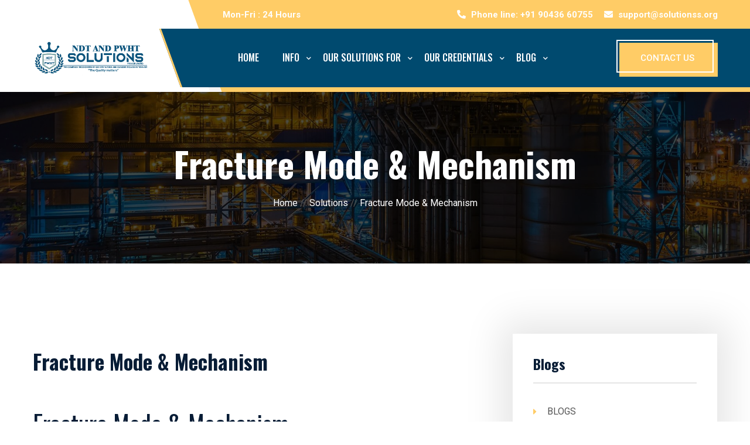

--- FILE ---
content_type: text/html; charset=UTF-8
request_url: https://www.solutionss.org/solutions/fracture-mode-mechanism/
body_size: 15043
content:
<!DOCTYPE HTML>
<html lang="en-US" >
<!--<![endif]-->
<head>
<meta http-equiv="Content-Type" content="text/html; charset=utf-8">

<meta charset="UTF-8">
    <meta name="viewport" content="width=device-width, initial-scale=1.0">
    <title>Fracture Mode &amp; Mechanism</title>
	    <meta name="description" content="offers a full mechanical test facility and chemical analysis. Polymer chemical and mechanical properties are measured.">
    
		  <!-- Favicon icon -->
    <link rel="icon" type="image/png" href="https://www.solutionss.org/wp-content/themes/ndt-pwht/images/favicon.png">
    
	<!-- Stylesheet -->
	<link href="https://www.solutionss.org/wp-content/themes/ndt-pwht/vendor/animate/animate.css" rel="stylesheet">
	<link href="https://www.solutionss.org/wp-content/themes/ndt-pwht/vendor/magnific-popup/magnific-popup.min.css" rel="stylesheet">
    <link href="https://www.solutionss.org/wp-content/themes/ndt-pwht/vendor/aos/aos.css" rel="stylesheet">
    
	<!-- Custom Stylesheet -->
	  <link href="https://www.solutionss.org/wp-content/themes/ndt-pwht/vendor/lightgallery/css/lightgallery.min.css" rel="stylesheet">
	<!-- Custom Stylesheet -->
    <link rel="stylesheet" href="https://www.solutionss.org/wp-content/themes/ndt-pwht/vendor/swiper/swiper-bundle.min.css">
    <link rel="stylesheet" href="https://www.solutionss.org/wp-content/themes/ndt-pwht/css/style.css">
	 <link rel="stylesheet" href="https://www.solutionss.org/wp-content/themes/ndt-pwht/css/custom.css">
	<link rel="stylesheet" class="skin" href="https://www.solutionss.org/wp-content/themes/ndt-pwht/css/skin/skin-1.css">
	
	<!-- Google Fonts -->
	<link rel="preconnect" href="https://fonts.googleapis.com">
<link rel="preconnect" href="https://fonts.gstatic.com" crossorigin>
<link href="https://fonts.googleapis.com/css2?family=Oswald:wght@200;300;400;500;600;700&family=Roboto:wght@100;300;400;500;700;900&display=swap" rel="stylesheet">

<link href="https://fonts.googleapis.com/css2?family=Cabin&family=Cairo:wght@400;600&display=swap" rel="stylesheet">
	  
<meta name='robots' content='index, follow, max-image-preview:large, max-snippet:-1, max-video-preview:-1' />
	<style>img:is([sizes="auto" i], [sizes^="auto," i]) { contain-intrinsic-size: 3000px 1500px }</style>
	
	<!-- This site is optimized with the Yoast SEO Premium plugin v23.7 (Yoast SEO v25.3.1) - https://yoast.com/wordpress/plugins/seo/ -->
	<meta name="description" content="offers a full mechanical test facility and chemical analysis. Polymer chemical and mechanical properties are measured." />
	<link rel="canonical" href="https://www.solutionss.org/solutions/fracture-mode-mechanism/" />
	<meta property="og:locale" content="en_US" />
	<meta property="og:type" content="article" />
	<meta property="og:title" content="Fracture Mode &amp; Mechanism" />
	<meta property="og:description" content="offers a full mechanical test facility and chemical analysis. Polymer chemical and mechanical properties are measured." />
	<meta property="og:url" content="https://www.solutionss.org/solutions/fracture-mode-mechanism/" />
	<meta property="og:site_name" content="NDT AND PWHT SOLUTIONS PVT LTD" />
	<meta property="article:modified_time" content="2024-10-25T13:10:08+00:00" />
	<meta name="twitter:card" content="summary_large_image" />
	<meta name="twitter:label1" content="Est. reading time" />
	<meta name="twitter:data1" content="4 minutes" />
	<script type="application/ld+json" class="yoast-schema-graph">{"@context":"https://schema.org","@graph":[{"@type":"WebPage","@id":"https://www.solutionss.org/solutions/fracture-mode-mechanism/","url":"https://www.solutionss.org/solutions/fracture-mode-mechanism/","name":"Fracture Mode & Mechanism","isPartOf":{"@id":"https://www.solutionss.org/#website"},"datePublished":"2022-06-22T03:34:38+00:00","dateModified":"2024-10-25T13:10:08+00:00","description":"offers a full mechanical test facility and chemical analysis. Polymer chemical and mechanical properties are measured.","breadcrumb":{"@id":"https://www.solutionss.org/solutions/fracture-mode-mechanism/#breadcrumb"},"inLanguage":"en-US","potentialAction":[{"@type":"ReadAction","target":["https://www.solutionss.org/solutions/fracture-mode-mechanism/"]}]},{"@type":"BreadcrumbList","@id":"https://www.solutionss.org/solutions/fracture-mode-mechanism/#breadcrumb","itemListElement":[{"@type":"ListItem","position":1,"name":"Home","item":"https://www.solutionss.org/"},{"@type":"ListItem","position":2,"name":"Solutions","item":"https://www.solutionss.org/solutions/"},{"@type":"ListItem","position":3,"name":"Fracture Mode &#038; Mechanism"}]},{"@type":"WebSite","@id":"https://www.solutionss.org/#website","url":"https://www.solutionss.org/","name":"NDT AND PWHT SOLUTIONS PVT LTD","description":"","publisher":{"@id":"https://www.solutionss.org/#organization"},"potentialAction":[{"@type":"SearchAction","target":{"@type":"EntryPoint","urlTemplate":"https://www.solutionss.org/?s={search_term_string}"},"query-input":{"@type":"PropertyValueSpecification","valueRequired":true,"valueName":"search_term_string"}}],"inLanguage":"en-US"},{"@type":"Organization","@id":"https://www.solutionss.org/#organization","name":"NDT AND PWHT SOLUTIONS PVT LTD","url":"https://www.solutionss.org/","logo":{"@type":"ImageObject","inLanguage":"en-US","@id":"https://www.solutionss.org/#/schema/logo/image/","url":"https://www.solutionss.org/wp-content/uploads/2024/11/NDTandPWHT-LOGO-1.jpg","contentUrl":"https://www.solutionss.org/wp-content/uploads/2024/11/NDTandPWHT-LOGO-1.jpg","width":3000,"height":900,"caption":"NDT AND PWHT SOLUTIONS PVT LTD"},"image":{"@id":"https://www.solutionss.org/#/schema/logo/image/"}}]}</script>
	<!-- / Yoast SEO Premium plugin. -->


<link rel='dns-prefetch' href='//www.googletagmanager.com' />
<link rel='dns-prefetch' href='//pagead2.googlesyndication.com' />
<script type="text/javascript">
/* <![CDATA[ */
window._wpemojiSettings = {"baseUrl":"https:\/\/s.w.org\/images\/core\/emoji\/15.1.0\/72x72\/","ext":".png","svgUrl":"https:\/\/s.w.org\/images\/core\/emoji\/15.1.0\/svg\/","svgExt":".svg","source":{"concatemoji":"https:\/\/www.solutionss.org\/wp-includes\/js\/wp-emoji-release.min.js?ver=6.8.1"}};
/*! This file is auto-generated */
!function(i,n){var o,s,e;function c(e){try{var t={supportTests:e,timestamp:(new Date).valueOf()};sessionStorage.setItem(o,JSON.stringify(t))}catch(e){}}function p(e,t,n){e.clearRect(0,0,e.canvas.width,e.canvas.height),e.fillText(t,0,0);var t=new Uint32Array(e.getImageData(0,0,e.canvas.width,e.canvas.height).data),r=(e.clearRect(0,0,e.canvas.width,e.canvas.height),e.fillText(n,0,0),new Uint32Array(e.getImageData(0,0,e.canvas.width,e.canvas.height).data));return t.every(function(e,t){return e===r[t]})}function u(e,t,n){switch(t){case"flag":return n(e,"\ud83c\udff3\ufe0f\u200d\u26a7\ufe0f","\ud83c\udff3\ufe0f\u200b\u26a7\ufe0f")?!1:!n(e,"\ud83c\uddfa\ud83c\uddf3","\ud83c\uddfa\u200b\ud83c\uddf3")&&!n(e,"\ud83c\udff4\udb40\udc67\udb40\udc62\udb40\udc65\udb40\udc6e\udb40\udc67\udb40\udc7f","\ud83c\udff4\u200b\udb40\udc67\u200b\udb40\udc62\u200b\udb40\udc65\u200b\udb40\udc6e\u200b\udb40\udc67\u200b\udb40\udc7f");case"emoji":return!n(e,"\ud83d\udc26\u200d\ud83d\udd25","\ud83d\udc26\u200b\ud83d\udd25")}return!1}function f(e,t,n){var r="undefined"!=typeof WorkerGlobalScope&&self instanceof WorkerGlobalScope?new OffscreenCanvas(300,150):i.createElement("canvas"),a=r.getContext("2d",{willReadFrequently:!0}),o=(a.textBaseline="top",a.font="600 32px Arial",{});return e.forEach(function(e){o[e]=t(a,e,n)}),o}function t(e){var t=i.createElement("script");t.src=e,t.defer=!0,i.head.appendChild(t)}"undefined"!=typeof Promise&&(o="wpEmojiSettingsSupports",s=["flag","emoji"],n.supports={everything:!0,everythingExceptFlag:!0},e=new Promise(function(e){i.addEventListener("DOMContentLoaded",e,{once:!0})}),new Promise(function(t){var n=function(){try{var e=JSON.parse(sessionStorage.getItem(o));if("object"==typeof e&&"number"==typeof e.timestamp&&(new Date).valueOf()<e.timestamp+604800&&"object"==typeof e.supportTests)return e.supportTests}catch(e){}return null}();if(!n){if("undefined"!=typeof Worker&&"undefined"!=typeof OffscreenCanvas&&"undefined"!=typeof URL&&URL.createObjectURL&&"undefined"!=typeof Blob)try{var e="postMessage("+f.toString()+"("+[JSON.stringify(s),u.toString(),p.toString()].join(",")+"));",r=new Blob([e],{type:"text/javascript"}),a=new Worker(URL.createObjectURL(r),{name:"wpTestEmojiSupports"});return void(a.onmessage=function(e){c(n=e.data),a.terminate(),t(n)})}catch(e){}c(n=f(s,u,p))}t(n)}).then(function(e){for(var t in e)n.supports[t]=e[t],n.supports.everything=n.supports.everything&&n.supports[t],"flag"!==t&&(n.supports.everythingExceptFlag=n.supports.everythingExceptFlag&&n.supports[t]);n.supports.everythingExceptFlag=n.supports.everythingExceptFlag&&!n.supports.flag,n.DOMReady=!1,n.readyCallback=function(){n.DOMReady=!0}}).then(function(){return e}).then(function(){var e;n.supports.everything||(n.readyCallback(),(e=n.source||{}).concatemoji?t(e.concatemoji):e.wpemoji&&e.twemoji&&(t(e.twemoji),t(e.wpemoji)))}))}((window,document),window._wpemojiSettings);
/* ]]> */
</script>
<style id='wp-emoji-styles-inline-css' type='text/css'>

	img.wp-smiley, img.emoji {
		display: inline !important;
		border: none !important;
		box-shadow: none !important;
		height: 1em !important;
		width: 1em !important;
		margin: 0 0.07em !important;
		vertical-align: -0.1em !important;
		background: none !important;
		padding: 0 !important;
	}
</style>
<link rel='stylesheet' id='wp-block-library-css' href='https://www.solutionss.org/wp-includes/css/dist/block-library/style.min.css?ver=6.8.1' type='text/css' media='all' />
<style id='classic-theme-styles-inline-css' type='text/css'>
/*! This file is auto-generated */
.wp-block-button__link{color:#fff;background-color:#32373c;border-radius:9999px;box-shadow:none;text-decoration:none;padding:calc(.667em + 2px) calc(1.333em + 2px);font-size:1.125em}.wp-block-file__button{background:#32373c;color:#fff;text-decoration:none}
</style>
<style id='global-styles-inline-css' type='text/css'>
:root{--wp--preset--aspect-ratio--square: 1;--wp--preset--aspect-ratio--4-3: 4/3;--wp--preset--aspect-ratio--3-4: 3/4;--wp--preset--aspect-ratio--3-2: 3/2;--wp--preset--aspect-ratio--2-3: 2/3;--wp--preset--aspect-ratio--16-9: 16/9;--wp--preset--aspect-ratio--9-16: 9/16;--wp--preset--color--black: #000000;--wp--preset--color--cyan-bluish-gray: #abb8c3;--wp--preset--color--white: #ffffff;--wp--preset--color--pale-pink: #f78da7;--wp--preset--color--vivid-red: #cf2e2e;--wp--preset--color--luminous-vivid-orange: #ff6900;--wp--preset--color--luminous-vivid-amber: #fcb900;--wp--preset--color--light-green-cyan: #7bdcb5;--wp--preset--color--vivid-green-cyan: #00d084;--wp--preset--color--pale-cyan-blue: #8ed1fc;--wp--preset--color--vivid-cyan-blue: #0693e3;--wp--preset--color--vivid-purple: #9b51e0;--wp--preset--gradient--vivid-cyan-blue-to-vivid-purple: linear-gradient(135deg,rgba(6,147,227,1) 0%,rgb(155,81,224) 100%);--wp--preset--gradient--light-green-cyan-to-vivid-green-cyan: linear-gradient(135deg,rgb(122,220,180) 0%,rgb(0,208,130) 100%);--wp--preset--gradient--luminous-vivid-amber-to-luminous-vivid-orange: linear-gradient(135deg,rgba(252,185,0,1) 0%,rgba(255,105,0,1) 100%);--wp--preset--gradient--luminous-vivid-orange-to-vivid-red: linear-gradient(135deg,rgba(255,105,0,1) 0%,rgb(207,46,46) 100%);--wp--preset--gradient--very-light-gray-to-cyan-bluish-gray: linear-gradient(135deg,rgb(238,238,238) 0%,rgb(169,184,195) 100%);--wp--preset--gradient--cool-to-warm-spectrum: linear-gradient(135deg,rgb(74,234,220) 0%,rgb(151,120,209) 20%,rgb(207,42,186) 40%,rgb(238,44,130) 60%,rgb(251,105,98) 80%,rgb(254,248,76) 100%);--wp--preset--gradient--blush-light-purple: linear-gradient(135deg,rgb(255,206,236) 0%,rgb(152,150,240) 100%);--wp--preset--gradient--blush-bordeaux: linear-gradient(135deg,rgb(254,205,165) 0%,rgb(254,45,45) 50%,rgb(107,0,62) 100%);--wp--preset--gradient--luminous-dusk: linear-gradient(135deg,rgb(255,203,112) 0%,rgb(199,81,192) 50%,rgb(65,88,208) 100%);--wp--preset--gradient--pale-ocean: linear-gradient(135deg,rgb(255,245,203) 0%,rgb(182,227,212) 50%,rgb(51,167,181) 100%);--wp--preset--gradient--electric-grass: linear-gradient(135deg,rgb(202,248,128) 0%,rgb(113,206,126) 100%);--wp--preset--gradient--midnight: linear-gradient(135deg,rgb(2,3,129) 0%,rgb(40,116,252) 100%);--wp--preset--font-size--small: 13px;--wp--preset--font-size--medium: 20px;--wp--preset--font-size--large: 36px;--wp--preset--font-size--x-large: 42px;--wp--preset--spacing--20: 0.44rem;--wp--preset--spacing--30: 0.67rem;--wp--preset--spacing--40: 1rem;--wp--preset--spacing--50: 1.5rem;--wp--preset--spacing--60: 2.25rem;--wp--preset--spacing--70: 3.38rem;--wp--preset--spacing--80: 5.06rem;--wp--preset--shadow--natural: 6px 6px 9px rgba(0, 0, 0, 0.2);--wp--preset--shadow--deep: 12px 12px 50px rgba(0, 0, 0, 0.4);--wp--preset--shadow--sharp: 6px 6px 0px rgba(0, 0, 0, 0.2);--wp--preset--shadow--outlined: 6px 6px 0px -3px rgba(255, 255, 255, 1), 6px 6px rgba(0, 0, 0, 1);--wp--preset--shadow--crisp: 6px 6px 0px rgba(0, 0, 0, 1);}:where(.is-layout-flex){gap: 0.5em;}:where(.is-layout-grid){gap: 0.5em;}body .is-layout-flex{display: flex;}.is-layout-flex{flex-wrap: wrap;align-items: center;}.is-layout-flex > :is(*, div){margin: 0;}body .is-layout-grid{display: grid;}.is-layout-grid > :is(*, div){margin: 0;}:where(.wp-block-columns.is-layout-flex){gap: 2em;}:where(.wp-block-columns.is-layout-grid){gap: 2em;}:where(.wp-block-post-template.is-layout-flex){gap: 1.25em;}:where(.wp-block-post-template.is-layout-grid){gap: 1.25em;}.has-black-color{color: var(--wp--preset--color--black) !important;}.has-cyan-bluish-gray-color{color: var(--wp--preset--color--cyan-bluish-gray) !important;}.has-white-color{color: var(--wp--preset--color--white) !important;}.has-pale-pink-color{color: var(--wp--preset--color--pale-pink) !important;}.has-vivid-red-color{color: var(--wp--preset--color--vivid-red) !important;}.has-luminous-vivid-orange-color{color: var(--wp--preset--color--luminous-vivid-orange) !important;}.has-luminous-vivid-amber-color{color: var(--wp--preset--color--luminous-vivid-amber) !important;}.has-light-green-cyan-color{color: var(--wp--preset--color--light-green-cyan) !important;}.has-vivid-green-cyan-color{color: var(--wp--preset--color--vivid-green-cyan) !important;}.has-pale-cyan-blue-color{color: var(--wp--preset--color--pale-cyan-blue) !important;}.has-vivid-cyan-blue-color{color: var(--wp--preset--color--vivid-cyan-blue) !important;}.has-vivid-purple-color{color: var(--wp--preset--color--vivid-purple) !important;}.has-black-background-color{background-color: var(--wp--preset--color--black) !important;}.has-cyan-bluish-gray-background-color{background-color: var(--wp--preset--color--cyan-bluish-gray) !important;}.has-white-background-color{background-color: var(--wp--preset--color--white) !important;}.has-pale-pink-background-color{background-color: var(--wp--preset--color--pale-pink) !important;}.has-vivid-red-background-color{background-color: var(--wp--preset--color--vivid-red) !important;}.has-luminous-vivid-orange-background-color{background-color: var(--wp--preset--color--luminous-vivid-orange) !important;}.has-luminous-vivid-amber-background-color{background-color: var(--wp--preset--color--luminous-vivid-amber) !important;}.has-light-green-cyan-background-color{background-color: var(--wp--preset--color--light-green-cyan) !important;}.has-vivid-green-cyan-background-color{background-color: var(--wp--preset--color--vivid-green-cyan) !important;}.has-pale-cyan-blue-background-color{background-color: var(--wp--preset--color--pale-cyan-blue) !important;}.has-vivid-cyan-blue-background-color{background-color: var(--wp--preset--color--vivid-cyan-blue) !important;}.has-vivid-purple-background-color{background-color: var(--wp--preset--color--vivid-purple) !important;}.has-black-border-color{border-color: var(--wp--preset--color--black) !important;}.has-cyan-bluish-gray-border-color{border-color: var(--wp--preset--color--cyan-bluish-gray) !important;}.has-white-border-color{border-color: var(--wp--preset--color--white) !important;}.has-pale-pink-border-color{border-color: var(--wp--preset--color--pale-pink) !important;}.has-vivid-red-border-color{border-color: var(--wp--preset--color--vivid-red) !important;}.has-luminous-vivid-orange-border-color{border-color: var(--wp--preset--color--luminous-vivid-orange) !important;}.has-luminous-vivid-amber-border-color{border-color: var(--wp--preset--color--luminous-vivid-amber) !important;}.has-light-green-cyan-border-color{border-color: var(--wp--preset--color--light-green-cyan) !important;}.has-vivid-green-cyan-border-color{border-color: var(--wp--preset--color--vivid-green-cyan) !important;}.has-pale-cyan-blue-border-color{border-color: var(--wp--preset--color--pale-cyan-blue) !important;}.has-vivid-cyan-blue-border-color{border-color: var(--wp--preset--color--vivid-cyan-blue) !important;}.has-vivid-purple-border-color{border-color: var(--wp--preset--color--vivid-purple) !important;}.has-vivid-cyan-blue-to-vivid-purple-gradient-background{background: var(--wp--preset--gradient--vivid-cyan-blue-to-vivid-purple) !important;}.has-light-green-cyan-to-vivid-green-cyan-gradient-background{background: var(--wp--preset--gradient--light-green-cyan-to-vivid-green-cyan) !important;}.has-luminous-vivid-amber-to-luminous-vivid-orange-gradient-background{background: var(--wp--preset--gradient--luminous-vivid-amber-to-luminous-vivid-orange) !important;}.has-luminous-vivid-orange-to-vivid-red-gradient-background{background: var(--wp--preset--gradient--luminous-vivid-orange-to-vivid-red) !important;}.has-very-light-gray-to-cyan-bluish-gray-gradient-background{background: var(--wp--preset--gradient--very-light-gray-to-cyan-bluish-gray) !important;}.has-cool-to-warm-spectrum-gradient-background{background: var(--wp--preset--gradient--cool-to-warm-spectrum) !important;}.has-blush-light-purple-gradient-background{background: var(--wp--preset--gradient--blush-light-purple) !important;}.has-blush-bordeaux-gradient-background{background: var(--wp--preset--gradient--blush-bordeaux) !important;}.has-luminous-dusk-gradient-background{background: var(--wp--preset--gradient--luminous-dusk) !important;}.has-pale-ocean-gradient-background{background: var(--wp--preset--gradient--pale-ocean) !important;}.has-electric-grass-gradient-background{background: var(--wp--preset--gradient--electric-grass) !important;}.has-midnight-gradient-background{background: var(--wp--preset--gradient--midnight) !important;}.has-small-font-size{font-size: var(--wp--preset--font-size--small) !important;}.has-medium-font-size{font-size: var(--wp--preset--font-size--medium) !important;}.has-large-font-size{font-size: var(--wp--preset--font-size--large) !important;}.has-x-large-font-size{font-size: var(--wp--preset--font-size--x-large) !important;}
:where(.wp-block-post-template.is-layout-flex){gap: 1.25em;}:where(.wp-block-post-template.is-layout-grid){gap: 1.25em;}
:where(.wp-block-columns.is-layout-flex){gap: 2em;}:where(.wp-block-columns.is-layout-grid){gap: 2em;}
:root :where(.wp-block-pullquote){font-size: 1.5em;line-height: 1.6;}
</style>
<link rel='stylesheet' id='contact-form-7-css' href='https://www.solutionss.org/wp-content/plugins/contact-form-7/includes/css/styles.css?ver=6.1' type='text/css' media='all' />
<style id='akismet-widget-style-inline-css' type='text/css'>

			.a-stats {
				--akismet-color-mid-green: #357b49;
				--akismet-color-white: #fff;
				--akismet-color-light-grey: #f6f7f7;

				max-width: 350px;
				width: auto;
			}

			.a-stats * {
				all: unset;
				box-sizing: border-box;
			}

			.a-stats strong {
				font-weight: 600;
			}

			.a-stats a.a-stats__link,
			.a-stats a.a-stats__link:visited,
			.a-stats a.a-stats__link:active {
				background: var(--akismet-color-mid-green);
				border: none;
				box-shadow: none;
				border-radius: 8px;
				color: var(--akismet-color-white);
				cursor: pointer;
				display: block;
				font-family: -apple-system, BlinkMacSystemFont, 'Segoe UI', 'Roboto', 'Oxygen-Sans', 'Ubuntu', 'Cantarell', 'Helvetica Neue', sans-serif;
				font-weight: 500;
				padding: 12px;
				text-align: center;
				text-decoration: none;
				transition: all 0.2s ease;
			}

			/* Extra specificity to deal with TwentyTwentyOne focus style */
			.widget .a-stats a.a-stats__link:focus {
				background: var(--akismet-color-mid-green);
				color: var(--akismet-color-white);
				text-decoration: none;
			}

			.a-stats a.a-stats__link:hover {
				filter: brightness(110%);
				box-shadow: 0 4px 12px rgba(0, 0, 0, 0.06), 0 0 2px rgba(0, 0, 0, 0.16);
			}

			.a-stats .count {
				color: var(--akismet-color-white);
				display: block;
				font-size: 1.5em;
				line-height: 1.4;
				padding: 0 13px;
				white-space: nowrap;
			}
		
</style>
<link rel='stylesheet' id='newsletter-css' href='https://www.solutionss.org/wp-content/plugins/newsletter/style.css?ver=8.5.8' type='text/css' media='all' />

<!-- Google tag (gtag.js) snippet added by Site Kit -->

<!-- Google Analytics snippet added by Site Kit -->
<script type="text/javascript" src="https://www.googletagmanager.com/gtag/js?id=G-KDQGRYCDCL" id="google_gtagjs-js" async></script>
<script type="text/javascript" id="google_gtagjs-js-after">
/* <![CDATA[ */
window.dataLayer = window.dataLayer || [];function gtag(){dataLayer.push(arguments);}
gtag("set","linker",{"domains":["www.solutionss.org"]});
gtag("js", new Date());
gtag("set", "developer_id.dZTNiMT", true);
gtag("config", "G-KDQGRYCDCL");
/* ]]> */
</script>

<!-- End Google tag (gtag.js) snippet added by Site Kit -->
<link rel="https://api.w.org/" href="https://www.solutionss.org/wp-json/" /><link rel="EditURI" type="application/rsd+xml" title="RSD" href="https://www.solutionss.org/xmlrpc.php?rsd" />
<meta name="generator" content="WordPress 6.8.1" />
<link rel='shortlink' href='https://www.solutionss.org/?p=653' />
<link rel="alternate" title="oEmbed (JSON)" type="application/json+oembed" href="https://www.solutionss.org/wp-json/oembed/1.0/embed?url=https%3A%2F%2Fwww.solutionss.org%2Fsolutions%2Ffracture-mode-mechanism%2F" />
<link rel="alternate" title="oEmbed (XML)" type="text/xml+oembed" href="https://www.solutionss.org/wp-json/oembed/1.0/embed?url=https%3A%2F%2Fwww.solutionss.org%2Fsolutions%2Ffracture-mode-mechanism%2F&#038;format=xml" />
<meta name="generator" content="Site Kit by Google 1.155.0" />
<!-- Google AdSense meta tags added by Site Kit -->
<meta name="google-adsense-platform-account" content="ca-host-pub-2644536267352236">
<meta name="google-adsense-platform-domain" content="sitekit.withgoogle.com">
<!-- End Google AdSense meta tags added by Site Kit -->
<style type="text/css">.recentcomments a{display:inline !important;padding:0 !important;margin:0 !important;}</style>
<!-- Google AdSense snippet added by Site Kit -->
<script type="text/javascript" async="async" src="https://pagead2.googlesyndication.com/pagead/js/adsbygoogle.js?client=ca-pub-4707265414072689&amp;host=ca-host-pub-2644536267352236" crossorigin="anonymous"></script>

<!-- End Google AdSense snippet added by Site Kit -->
<link rel="icon" href="https://www.solutionss.org/wp-content/uploads/2025/06/favicon.png" sizes="32x32" />
<link rel="icon" href="https://www.solutionss.org/wp-content/uploads/2025/06/favicon.png" sizes="192x192" />
<link rel="apple-touch-icon" href="https://www.solutionss.org/wp-content/uploads/2025/06/favicon.png" />
<meta name="msapplication-TileImage" content="https://www.solutionss.org/wp-content/uploads/2025/06/favicon.png" />
</head>
 <body id="bg">
 
<!-- <div id="loading-area" class="loading-page-2">
	<div class="loading-inner">
		<div class="load-text">
			<span data-text="S" class="text-load">S</span>
			<span data-text="O" class="text-load">O</span>
			<span data-text="L" class="text-load">L</span>
			<span data-text="U" class="text-load">U</span>
			<span data-text="T" class="text-load">T</span>
			<span data-text="I" class="text-load">I</span>
			<span data-text="O" class="text-load">O</span>
			<span data-text="N" class="text-load">N</span>
			<span data-text="S" class="text-load">S</span>
			<span data-text="." class="text-load text-primary">.</span>
		</div>
		<span class="loading"></span>
	</div>
</div>   -->
<div class="page-wraper">
	<!-- Header -->
	<header class="site-header mo-left header-transparent style-1">
		<!-- Top Bar -->
		<div class="top-bar text-white">
			<div class="container">
				<div class="dz-topbar-inner d-flex justify-content-between align-items-center">
					<div class="dz-topbar-left">
						<p>Mon-Fri : 24 Hours</p>
					</div>
					<div class="dz-topbar-right">
						<ul>
															<li><i class="fas fa-phone-alt"></i> Phone line:  +91 90436 60755</li>
																<li><i class="fas fa-envelope"></i> <a href="mailto:support@solutionss.org">support@solutionss.org</a></li>

														</ul>
					</div>
				</div>
			</div>
		</div>
		
		<!-- Main Header -->
		<div class="sticky-header main-bar-wraper navbar-expand-lg">
			<div class="main-bar clearfix ">
				<div class="container clearfix">
					<!-- Website Logo -->
					<div class="logo-header mostion innerpagelogo" >
						<a href="https://www.solutionss.org/">							
								<img src="https://www.solutionss.org/wp-content/uploads/2024/11/NDTandPWHT-LOGO-1.jpg" class="custom-logo-2" alt="Logo">						</a>
					</div>
					<!-- Nav Toggle Button -->
					<button class="navbar-toggler collapsed navicon justify-content-start" type="button" data-bs-toggle="collapse" data-bs-target="#navbarNavDropdown" aria-controls="navbarNavDropdown" aria-expanded="false" aria-label="Toggle navigation">
						<span></span>
						<span></span>
						<span></span>
					</button>
					<!-- Extra Nav -->
					<div class="extra-nav">
						<div class="extra-cell">
							<a href="https://www.solutionss.org/contact-us" class="btn btn-primary btn-border d-sm-inline-flex d-none white-border">CONTACT US</a>
						</div>
					</div>
					<!-- Extra Nav -->
					
					<div class="header-nav navbar-collapse collapse justify-content-start" id="navbarNavDropdown">
						<div class="logo-header">
							<a href="https://www.solutionss.org/"><img src="https://www.solutionss.org/wp-content/themes/ndt-pwht/images/logo.png" alt=""></a>
						</div>
						 
						<ul id="menu-main-menu" class="nav navbar-nav navbar navbar-left menuinner"><li id="menu-item-20" class="menu-item menu-item-type-post_type menu-item-object-page menu-item-home menu-item-20"><a class="submenuheader" href="https://www.solutionss.org/">Home</a></li>
<li id="menu-item-66" class="menu-item menu-item-type-custom menu-item-object-custom menu-item-has-children menu-item-66"><a class="submenuheader" href="#">Info</a>
<ul/ class="sub-menu" />
	<li id="menu-item-901" class="menu-item menu-item-type-post_type menu-item-object-page menu-item-901"><a class="submenuheader" href="https://www.solutionss.org/about-us/">About Us</a></li>
	<li id="menu-item-67" class="menu-item menu-item-type-post_type menu-item-object-page menu-item-67"><a class="submenuheader" href="https://www.solutionss.org/about-me/">About Me</a></li>
	<li id="menu-item-74" class="menu-item menu-item-type-post_type menu-item-object-page menu-item-74"><a class="submenuheader" href="https://www.solutionss.org/gallery-grid/">Photo Gallery</a></li>
	<li id="menu-item-1424" class="menu-item menu-item-type-post_type menu-item-object-page menu-item-1424"><a class="submenuheader" href="https://www.solutionss.org/career/">Career</a></li>
	<li id="menu-item-71" class="menu-item menu-item-type-post_type menu-item-object-page menu-item-71"><a class="submenuheader" href="https://www.solutionss.org/contact-us/">Contact Us</a></li>
	<li id="menu-item-80" class="menu-item menu-item-type-post_type menu-item-object-page menu-item-80"><a class="submenuheader" href="https://www.solutionss.org/privacy-policy/">Privacy Policy</a></li>
	<li id="menu-item-83" class="menu-item menu-item-type-post_type menu-item-object-page menu-item-83"><a class="submenuheader" href="https://www.solutionss.org/our-team/">Team</a></li>
</ul>
</li>
<li id="menu-item-768" class="megaa menu-item menu-item-type-post_type menu-item-object-page menu-item-has-children menu-item-768"><a class="submenuheader" href="https://www.solutionss.org/our-solutions/">Our Solutions For</a>
<ul/ class="sub-menu" />
	<li id="menu-item-142" class="menu-item menu-item-type-taxonomy menu-item-object-solution menu-item-142"><a class="submenuheader" href="https://www.solutionss.org/solution/iso-ndt-services/">ISO NDT SERVICES</a></li>
	<li id="menu-item-140" class="menu-item menu-item-type-taxonomy menu-item-object-solution menu-item-140"><a class="submenuheader" href="https://www.solutionss.org/solution/api-inspection/">API Inspection</a></li>
	<li id="menu-item-141" class="menu-item menu-item-type-taxonomy menu-item-object-solution menu-item-141"><a class="submenuheader" href="https://www.solutionss.org/solution/conventional-ndt/">Conventional NDT</a></li>
	<li id="menu-item-139" class="menu-item menu-item-type-taxonomy menu-item-object-solution menu-item-139"><a class="submenuheader" href="https://www.solutionss.org/solution/advanced-ndt/">Advanced NDT</a></li>
	<li id="menu-item-149" class="menu-item menu-item-type-taxonomy menu-item-object-solution menu-item-149"><a class="submenuheader" href="https://www.solutionss.org/solution/indoor-drone-inspections-surveys/">Indoor Drone Inspections &amp; Surveys</a></li>
	<li id="menu-item-153" class="menu-item menu-item-type-taxonomy menu-item-object-solution menu-item-153"><a class="submenuheader" href="https://www.solutionss.org/solution/outdoor-drone-inspections-surveys/">Outdoor Drone Inspections &amp; Surveys</a></li>
	<li id="menu-item-147" class="menu-item menu-item-type-taxonomy menu-item-object-solution menu-item-147"><a class="submenuheader" href="https://www.solutionss.org/solution/heat-treatment-services/">Heat Treatment Services</a></li>
	<li id="menu-item-156" class="menu-item menu-item-type-taxonomy menu-item-object-solution menu-item-156"><a class="submenuheader" href="https://www.solutionss.org/solution/rope-access-inspection-and-maintenance/">Rope Access inspection and maintenance</a></li>
	<li id="menu-item-148" class="menu-item menu-item-type-taxonomy menu-item-object-solution menu-item-148"><a class="submenuheader" href="https://www.solutionss.org/solution/in-services-inspections/">In-Services Inspections</a></li>
	<li id="menu-item-150" class="menu-item menu-item-type-taxonomy menu-item-object-solution menu-item-150"><a class="submenuheader" href="https://www.solutionss.org/solution/marine-offshore-inspections/">Marine &amp; Offshore Inspections</a></li>
	<li id="menu-item-151" class="menu-item menu-item-type-taxonomy menu-item-object-solution current-solutions-ancestor current-menu-parent current-solutions-parent menu-item-151"><a class="submenuheader" href="https://www.solutionss.org/solution/metalurgical-services/">Metalurgical Services</a></li>
	<li id="menu-item-152" class="menu-item menu-item-type-taxonomy menu-item-object-solution menu-item-152"><a class="submenuheader" href="https://www.solutionss.org/solution/oil-and-gas-inspection-and-maintenance/">Oil and Gas Inspection and Maintenance</a></li>
	<li id="menu-item-154" class="menu-item menu-item-type-taxonomy menu-item-object-solution menu-item-154"><a class="submenuheader" href="https://www.solutionss.org/solution/pipeline-integrity-inspection-services/">Pipeline Integrity Inspection Services</a></li>
	<li id="menu-item-155" class="menu-item menu-item-type-taxonomy menu-item-object-solution menu-item-155"><a class="submenuheader" href="https://www.solutionss.org/solution/rig-inspections/">Rig Inspections</a></li>
	<li id="menu-item-158" class="menu-item menu-item-type-taxonomy menu-item-object-solution menu-item-158"><a class="submenuheader" href="https://www.solutionss.org/solution/tank-calibration/">Ship Tank Calibration</a></li>
	<li id="menu-item-157" class="menu-item menu-item-type-taxonomy menu-item-object-solution menu-item-157"><a class="submenuheader" href="https://www.solutionss.org/solution/shutdown-and-turnaround-services/">Shutdown and Turnaround Services</a></li>
	<li id="menu-item-159" class="menu-item menu-item-type-taxonomy menu-item-object-solution menu-item-159"><a class="submenuheader" href="https://www.solutionss.org/solution/tank-inspection/">Tank Inspection and Maintenance</a></li>
	<li id="menu-item-160" class="menu-item menu-item-type-taxonomy menu-item-object-solution menu-item-160"><a class="submenuheader" href="https://www.solutionss.org/solution/third-party-inspection/">Third Party inspection</a></li>
	<li id="menu-item-161" class="menu-item menu-item-type-taxonomy menu-item-object-solution menu-item-161"><a class="submenuheader" href="https://www.solutionss.org/solution/tube-inspections/">Tube Inspections</a></li>
	<li id="menu-item-162" class="menu-item menu-item-type-taxonomy menu-item-object-solution menu-item-162"><a class="submenuheader" href="https://www.solutionss.org/solution/underwater-inspections-and-maintenance/">Underwater Inspections and Maintenance</a></li>
	<li id="menu-item-163" class="menu-item menu-item-type-taxonomy menu-item-object-solution menu-item-163"><a class="submenuheader" href="https://www.solutionss.org/solution/wind-turbine-inspections-and-maintenance/">Wind Turbine Inspections and Maintenance</a></li>
	<li id="menu-item-143" class="menu-item menu-item-type-taxonomy menu-item-object-solution menu-item-143"><a class="submenuheader" href="https://www.solutionss.org/solution/aerospace-inspection/">Aerospace Inspection</a></li>
	<li id="menu-item-144" class="menu-item menu-item-type-taxonomy menu-item-object-solution menu-item-144"><a class="submenuheader" href="https://www.solutionss.org/solution/boiler-inspection/">Boiler inspection</a></li>
	<li id="menu-item-145" class="menu-item menu-item-type-taxonomy menu-item-object-solution menu-item-145"><a class="submenuheader" href="https://www.solutionss.org/solution/calibration-services/">Calibration Services</a></li>
	<li id="menu-item-146" class="menu-item menu-item-type-taxonomy menu-item-object-solution menu-item-146"><a class="submenuheader" href="https://www.solutionss.org/solution/civil-inspection-and-maintenance/">Civil Inspection and Maintenance</a></li>
	<li id="menu-item-985" class="menu-item menu-item-type-taxonomy menu-item-object-solution menu-item-985"><a class="submenuheader" href="https://www.solutionss.org/solution/condition-monitoring/">Condition Monitoring</a></li>
	<li id="menu-item-986" class="menu-item menu-item-type-taxonomy menu-item-object-solution menu-item-986"><a class="submenuheader" href="https://www.solutionss.org/solution/ndt-equipment-rental-overseas/">NDT Equipment Rental-Overseas</a></li>
	<li id="menu-item-1311" class="menu-item menu-item-type-taxonomy menu-item-object-solution menu-item-1311"><a class="submenuheader" href="https://www.solutionss.org/solution/ship-hull-survey/">Ship Hull Survey</a></li>
	<li id="menu-item-1310" class="menu-item menu-item-type-taxonomy menu-item-object-solution menu-item-1310"><a class="submenuheader" href="https://www.solutionss.org/solution/ship-hull-inspection/">Lifting Gear Inspection</a></li>
	<li id="menu-item-1797" class="menu-item menu-item-type-taxonomy menu-item-object-solution menu-item-1797"><a class="submenuheader" href="https://www.solutionss.org/solution/proficiency-assessment/">Proficiency Assessment</a></li>
</ul>
</li>
<li id="menu-item-771" class="menu-item menu-item-type-custom menu-item-object-custom menu-item-has-children menu-item-771"><a class="submenuheader" href="#">Our Credentials</a>
<ul/ class="sub-menu" />
	<li id="menu-item-772" class="menu-item menu-item-type-post_type menu-item-object-page menu-item-772"><a class="submenuheader" href="https://www.solutionss.org/accreditation/">Accreditation</a></li>
	<li id="menu-item-89" class="menu-item menu-item-type-post_type menu-item-object-page menu-item-89"><a class="submenuheader" href="https://www.solutionss.org/completed-projects/">Completed Projects</a></li>
	<li id="menu-item-2226" class="menu-item menu-item-type-post_type menu-item-object-page menu-item-2226"><a class="submenuheader" href="https://www.solutionss.org/projects-awarded/">Projects Awarded</a></li>
</ul>
</li>
<li id="menu-item-24" class="menu-item menu-item-type-post_type menu-item-object-page current_page_parent menu-item-has-children menu-item-24"><a class="submenuheader" href="https://www.solutionss.org/blog/">Blog</a>
<ul/ class="sub-menu" />
	<li id="menu-item-983" class="menu-item menu-item-type-post_type menu-item-object-page current_page_parent menu-item-983"><a class="submenuheader" href="https://www.solutionss.org/blog/">Blog</a></li>
	<li id="menu-item-2248" class="menu-item menu-item-type-post_type menu-item-object-page menu-item-2248"><a class="submenuheader" href="https://www.solutionss.org/news/">Articles</a></li>
</ul>
</li>
</ul>	
					<div class="dz-social-icon">
							<ul>
								<li><a class="fab fa-facebook-f" href="https://www.facebook.com/"></a></li>
								<li><a class="fab fa-twitter" href="https://twitter.com/?lang=en"></a></li>
								<li><a class="fab fa-linkedin-in" href="https://www.linkedin.com/"></a></li>
								<li><a class="fab fa-instagram" href="https://www.instagram.com/?hl=en"></a></li>
							</ul>
						</div>	
					</div>
				</div>
			</div>
		</div>
		<!-- Main Header End -->
	</header>		
			 
			
			
	<!---------------------HEADER--------------------->
	
			 	



			 <div class="page-content bg-white">
		
	 <!-- Banner  -->
		<div class="dz-bnr-inr dz-bnr-inr-sm overlay-black-middle text-center" style="background-image: url(https://www.solutionss.org/wp-content/themes/ndt-pwht/images/bnr/bnr1.jpg);">
			<div class="container">
				<div class="dz-bnr-inr-entry">
					<h1>Fracture Mode &#038; Mechanism</h1>
					<!-- Breadcrumb Row -->
					 
					 <nav aria-label="breadcrumb" class="breadcrumb-row">
						<ol class="breadcrumb">
							<li class="breadcrumb-item">
								<div id="crumbs"><a href="https://www.solutionss.org">Home</a> // <a href="https://www.solutionss.org/solutions/">Solutions</a> // <span class="current">Fracture Mode &#038; Mechanism</span></div>							</li>
						</ol>
					</nav>
					<!-- Breadcrumb Row End -->
				</div>
			</div>
		</div>
		<!-- Banner End -->
		
		<section class="content-inner">
			<div class="container">
				<div class="row">
					<div class="col-md-8 m-b40">
						<div class="dz-card style-1 blog-single">
							<div class="dz-media">
								<img src="">
								<h2 class="dz-title">Fracture Mode &#038; Mechanism</h2>
							</div>
							<div class="dz-info">
							    <h1><span style="font-weight: 400;">Fracture Mode &amp; Mechanism</span></h1>
<p><span style="font-weight: 400;">Introduction:</span></p>
<p><span style="font-weight: 400;">Non-Destructive Testing (NDT) plays a vital role in ensuring the structural integrity and safety of various industries, such as aerospace, manufacturing, oil and gas, and construction. Within the field of NDT, understanding fracture modes and mechanisms is crucial for identifying potential flaws or defects in materials and components. This article will delve into the concept of fracture modes and mechanisms, as well as highlight the expertise of NDT and PWHT Solutions, a leading company in delivering exceptional services in this domain.</span></p>
<p><span style="font-weight: 400;">Fracture Modes:</span></p>
<p><span style="font-weight: 400;">Fracture modes refer to the different ways in which a material can fail under external forces or loads. Understanding these modes is essential for comprehending the underlying causes of structural failure and determining the appropriate measures to prevent them. Some common fracture modes include:</span></p>
<p><span style="font-weight: 400;">Ductile Fracture: Ductile fractures occur in materials that can deform significantly before failure. These fractures are characterized by plastic deformation, necking, and the presence of visible deformations before the material eventually breaks.</span></p>
<p><span style="font-weight: 400;">Brittle Fracture: Brittle fractures occur without significant deformation, typically in materials that lack ductility. They happen suddenly and with little warning, often resulting in catastrophic failures. Brittle fractures exhibit minimal plastic deformation and generally occur in materials such as ceramics or some metals under specific conditions.</span></p>
<p><span style="font-weight: 400;">Fatigue Fracture: Fatigue fractures develop over time due to the repeated application of cyclic loads. This type of fracture is prevalent in structures subjected to fluctuating stress levels, such as aircraft components, bridges, and machinery. Fatigue fractures start from small cracks, which gradually propagate and lead to catastrophic failure.</span></p>
<p><span style="font-weight: 400;">Creep Fracture: Creep fractures occur when a material is subjected to long-term exposure to high temperatures and constant stress. Creep causes the material to slowly deform over time, leading to fracture failure.</span></p>
<p><span style="font-weight: 400;">Fracture Mechanisms:</span></p>
<p><span style="font-weight: 400;">Fracture mechanisms explain how fractures propagate and develop within materials. Understanding these mechanisms helps NDT professionals accurately detect and evaluate cracks, flaws, or defects. Several fracture mechanisms include:</span></p>
<p><span style="font-weight: 400;">Crack Propagation: Cracks typically propagate under stress concentrations or in the presence of notches, voids, or other stress-raising features. NDT techniques, such as ultrasonic testing and radiographic inspection, aid in detecting and monitoring crack propagation.</span></p>
<p><span style="font-weight: 400;">Stress Corrosion Cracking (SCC): SCC occurs when a combination of tensile stress and corrosive environments act on susceptible materials. It is a time-dependent phenomenon that can lead to rapid fracture. NDT methods, like liquid penetrant testing and electrochemical techniques, assist in identifying and assessing SCC.</span></p>
<p><span style="font-weight: 400;">Environmental Assisted Cracking (EAC): EAC involves fracture mechanisms influenced by environmental factors, such as high temperature, humidity, or chemical exposure. Hydrogen-induced cracking, sulfide stress cracking, and corrosion fatigue are examples of EAC. NDT techniques help in identifying and monitoring these forms of cracking.</span></p>
<p><span style="font-weight: 400;">NDT and PWHT Solutions: The Pioneers in NDT Services</span></p>
<p><span style="font-weight: 400;">NDT and PWHT Solutions is a leading company that specializes in providing top-notch NDT services, including fracture mode and mechanism analysis. They have established themselves as pioneers in the industry due to the following reasons:</span></p>
<p><span style="font-weight: 400;">Expertise: The company boasts a team of highly skilled and experienced NDT professionals who possess extensive knowledge in fracture analysis and detection. They are well-versed in the latest techniques, methodologies, and industry standards.</span></p>
<p><span style="font-weight: 400;">State-of-the-art Equipment: NDT and PWHT Solutions invest heavily in advanced equipment and cutting-edge technologies, ensuring accurate and reliable results. Their comprehensive range of NDT methods includes ultrasonic testing, radiographic inspection, liquid penetrant testing, and more.</span></p>
<p><span style="font-weight: 400;">Customized Solutions: The company understands that each client has unique requirements. They offer tailored NDT solutions to suit specific industry needs, providing precise and detailed fracture mode and mechanism analysis.</span></p>
<p><span style="font-weight: 400;">Timely and Efficient Service: NDT and PWHT Solutions prides itself on delivering prompt and efficient services to their clients. They prioritize customer satisfaction and ensure minimal disruption to operations while maintaining the highest quality standards.</span></p>
<p><span style="font-weight: 400;">Conclusion:</span></p>
<p><span style="font-weight: 400;">Fracture modes and mechanisms form the foundation of fracture analysis within the NDT industry. Understanding these modes and mechanisms is crucial for identifying potential flaws or defects in materials and components. NDT and PWHT Solutions has emerged as a leading company in this field, offering exceptional expertise, state-of-the-art equipment, customized solutions, and timely service. Their commitment to delivering accurate and reliable fracture mode and mechanism analysis makes them an ideal choice for clients seeking top-tier NDT services.</span></p>
<p>offers a full mechanical test facility and chemical analysis. Polymer chemical and mechanical properties are measured.</p>
<p><strong>For More Information Contact Our Expert Team: support@solutionss.org</strong></p>
							</div>
						</div>
						
						<!-- Comments -->
						<div class="clear" id="comment-list">
                            <div class="comments-area" id="comments">
						

	
					
	


							</div>
						</div>
						
						
                    </div>
					<div class="col-xl-4 col-lg-4">
					    
<aside class="side-bar sticky-top right">
	
	<div class="widget style-1 widget_categories">
		<div class="widget-title">
			<h4 class="title">Blogs</h4>
		</div>
		
		<ul>
		   <li class="cat-item"><a href="https://www.solutionss.org/category/blogs/">BLOGS</a></li>		</ul>
	</div>
	
	<div class="widget style-1 widget_gallery gallery-grid-3">
		<div class="widget-title">
			<h4 class="title">Gallery</h4>
		</div>
		<ul id="lightgallery" class="lightgallery">
		    
		    			<li>
				<div class="dlab-post-thum dlab-img-effect">
					<span data-exthumbimage="https://www.solutionss.org/wp-content/uploads/2022/06/drone-Inspections-Surveys-scaled.jpg" data-src="https://www.solutionss.org/wp-content/uploads/2022/06/drone-Inspections-Surveys-scaled.jpg" class="lightimg" title="Image 1 Title will come here">		
						<img src="https://www.solutionss.org/wp-content/uploads/2022/06/drone-Inspections-Surveys-scaled.jpg" alt=""> 
					</span>
				</div>
			</li>
						<li>
				<div class="dlab-post-thum dlab-img-effect">
					<span data-exthumbimage="https://www.solutionss.org/wp-content/uploads/2022/06/Eddy-Current-Inspection-ECI.jpeg" data-src="https://www.solutionss.org/wp-content/uploads/2022/06/Eddy-Current-Inspection-ECI.jpeg" class="lightimg" title="Image 1 Title will come here">		
						<img src="https://www.solutionss.org/wp-content/uploads/2022/06/Eddy-Current-Inspection-ECI.jpeg" alt=""> 
					</span>
				</div>
			</li>
						<li>
				<div class="dlab-post-thum dlab-img-effect">
					<span data-exthumbimage="https://www.solutionss.org/wp-content/uploads/2022/06/PMI-Positive-Material-Identification.jpeg" data-src="https://www.solutionss.org/wp-content/uploads/2022/06/PMI-Positive-Material-Identification.jpeg" class="lightimg" title="Image 1 Title will come here">		
						<img src="https://www.solutionss.org/wp-content/uploads/2022/06/PMI-Positive-Material-Identification.jpeg" alt=""> 
					</span>
				</div>
			</li>
						<li>
				<div class="dlab-post-thum dlab-img-effect">
					<span data-exthumbimage="https://www.solutionss.org/wp-content/uploads/2022/06/HIGH-TEMPERATURE-PHASED-ARRAY-ULTRASONIC-TESTING-PAUT.jpeg" data-src="https://www.solutionss.org/wp-content/uploads/2022/06/HIGH-TEMPERATURE-PHASED-ARRAY-ULTRASONIC-TESTING-PAUT.jpeg" class="lightimg" title="Image 1 Title will come here">		
						<img src="https://www.solutionss.org/wp-content/uploads/2022/06/HIGH-TEMPERATURE-PHASED-ARRAY-ULTRASONIC-TESTING-PAUT.jpeg" alt=""> 
					</span>
				</div>
			</li>
						<li>
				<div class="dlab-post-thum dlab-img-effect">
					<span data-exthumbimage="https://www.solutionss.org/wp-content/uploads/2022/06/Ultrasonic-Wall-Thickness-Gauging-UTTG.jpeg" data-src="https://www.solutionss.org/wp-content/uploads/2022/06/Ultrasonic-Wall-Thickness-Gauging-UTTG.jpeg" class="lightimg" title="Image 1 Title will come here">		
						<img src="https://www.solutionss.org/wp-content/uploads/2022/06/Ultrasonic-Wall-Thickness-Gauging-UTTG.jpeg" alt=""> 
					</span>
				</div>
			</li>
					</ul>
	</div>
	
	<div class="widget style-1 recent-posts-entry">
		<div class="widget-title">
			<h4 class="title">Recent Post</h4>
		</div>
		<div class="widget-post-bx">
		     			<div class="widget-post clearfix">
				<div class="dz-media"> 
					<img src="https://www.solutionss.org/wp-content/uploads/2022/06/ship-hull-inspection..jpg" alt="Now we are in position to take responsible for ship hull inspection.">
				</div>
				<div class="dz-info">
					<div class="dz-meta">
						<ul>
						    <li class="post-date">24-May-22</li>
						</ul>
					</div>
					<h6 class="title"><a href="https://www.solutionss.org/how-to-become-better-with-agency-in-10-minutes/">Now we are in position to take responsible&hellip;</a></h6>
				</div>
			</div>
						<div class="widget-post clearfix">
				<div class="dz-media"> 
					<img src="https://www.solutionss.org/wp-content/uploads/2022/06/3.jpg" alt="We are supporting tube inspection crew for Shutdown And Turnaround worldwide">
				</div>
				<div class="dz-info">
					<div class="dz-meta">
						<ul>
						    <li class="post-date">24-May-22</li>
						</ul>
					</div>
					<h6 class="title"><a href="https://www.solutionss.org/why-most-people-will-never-be-great-at-agency/">We are supporting tube inspection crew for Shutdown&hellip;</a></h6>
				</div>
			</div>
						<div class="widget-post clearfix">
				<div class="dz-media"> 
					<img src="https://www.solutionss.org/wp-content/uploads/2022/06/3.jpg" alt="We associated with most fastest growing advanced tube inspection technology.-APRIS">
				</div>
				<div class="dz-info">
					<div class="dz-meta">
						<ul>
						    <li class="post-date">20-June-22</li>
						</ul>
					</div>
					<h6 class="title"><a href="https://www.solutionss.org/we-associated-with-most-fastest-growing-advanced-tube-inspection-technology-apris/">We associated with most fastest growing advanced tube&hellip;</a></h6>
				</div>
			</div>
						<div class="widget-post clearfix">
				<div class="dz-media"> 
					<img src="https://www.solutionss.org/wp-content/uploads/2025/03/WhatsApp-Image-2025-03-31-at-6.15.45-PM.jpeg" alt="The Future of NDT: AI and Machine Learning in Non-Destructive Testing">
				</div>
				<div class="dz-info">
					<div class="dz-meta">
						<ul>
						    <li class="post-date">08-July-25</li>
						</ul>
					</div>
					<h6 class="title"><a href="https://www.solutionss.org/the-future-of-ndt-ai-and-machine-learning-in-non-destructive-testing/">The Future of NDT: AI and Machine Learning&hellip;</a></h6>
				</div>
			</div>
						<div class="widget-post clearfix">
				<div class="dz-media"> 
					<img src="https://www.solutionss.org/wp-content/uploads/2025/03/WhatsApp-Image-2025-03-31-at-6.15.45-PM.jpeg" alt="How Robotics and Drones Are Revolutionizing NDT Inspections?">
				</div>
				<div class="dz-info">
					<div class="dz-meta">
						<ul>
						    <li class="post-date">08-July-25</li>
						</ul>
					</div>
					<h6 class="title"><a href="https://www.solutionss.org/how-robotics-and-drones-are-revolutionizing-ndt-inspections/">How Robotics and Drones Are Revolutionizing NDT Inspections?</a></h6>
				</div>
			</div>
						<div class="widget-post clearfix">
				<div class="dz-media"> 
					<img src="https://www.solutionss.org/wp-content/uploads/2025/03/WhatsApp-Image-2025-03-31-at-6.15.45-PM.jpeg" alt="Advances in Phased Array Ultrasonic Testing (PAUT) for Complex Components">
				</div>
				<div class="dz-info">
					<div class="dz-meta">
						<ul>
						    <li class="post-date">08-July-25</li>
						</ul>
					</div>
					<h6 class="title"><a href="https://www.solutionss.org/advances-in-phased-array-ultrasonic-testing-paut-for-complex-components/">Advances in Phased Array Ultrasonic Testing (PAUT) for&hellip;</a></h6>
				</div>
			</div>
						<div class="widget-post clearfix">
				<div class="dz-media"> 
					<img src="https://www.solutionss.org/wp-content/uploads/2025/03/WhatsApp-Image-2025-03-31-at-6.15.45-PM.jpeg" alt="Emerging Trends in Digital Radiography for Aerospace and Oil &#038; Gas">
				</div>
				<div class="dz-info">
					<div class="dz-meta">
						<ul>
						    <li class="post-date">08-July-25</li>
						</ul>
					</div>
					<h6 class="title"><a href="https://www.solutionss.org/emerging-trends-in-digital-radiography-for-aerospace-and-oil-gas/">Emerging Trends in Digital Radiography for Aerospace and&hellip;</a></h6>
				</div>
			</div>
						<div class="widget-post clearfix">
				<div class="dz-media"> 
					<img src="https://www.solutionss.org/wp-content/uploads/2025/03/WhatsApp-Image-2025-03-31-at-6.15.45-PM.jpeg" alt="Ensuring Pipeline Integrity: Best NDT Practices for Oil &#038; Gas Pipelines">
				</div>
				<div class="dz-info">
					<div class="dz-meta">
						<ul>
						    <li class="post-date">08-July-25</li>
						</ul>
					</div>
					<h6 class="title"><a href="https://www.solutionss.org/ensuring-pipeline-integrity-best-ndt-practices-for-oil-gas-pipelines/">Ensuring Pipeline Integrity: Best NDT Practices for Oil&hellip;</a></h6>
				</div>
			</div>
						<div class="widget-post clearfix">
				<div class="dz-media"> 
					<img src="https://www.solutionss.org/wp-content/uploads/2025/03/WhatsApp-Image-2025-03-31-at-6.15.45-PM.jpeg" alt="Critical NDT Techniques for Offshore and Marine Asset Inspection">
				</div>
				<div class="dz-info">
					<div class="dz-meta">
						<ul>
						    <li class="post-date">08-July-25</li>
						</ul>
					</div>
					<h6 class="title"><a href="https://www.solutionss.org/critical-ndt-techniques-for-offshore-and-marine-asset-inspection/">Critical NDT Techniques for Offshore and Marine Asset&hellip;</a></h6>
				</div>
			</div>
						<div class="widget-post clearfix">
				<div class="dz-media"> 
					<img src="https://www.solutionss.org/wp-content/uploads/2025/03/WhatsApp-Image-2025-03-31-at-6.15.45-PM.jpeg" alt="Aerospace Safety: The Role of NDT in Aircraft Component Reliability">
				</div>
				<div class="dz-info">
					<div class="dz-meta">
						<ul>
						    <li class="post-date">08-July-25</li>
						</ul>
					</div>
					<h6 class="title"><a href="https://www.solutionss.org/aerospace-safety-the-role-of-ndt-in-aircraft-component-reliability/">Aerospace Safety: The Role of NDT in Aircraft&hellip;</a></h6>
				</div>
			</div>
						<div class="widget-post clearfix">
				<div class="dz-media"> 
					<img src="https://www.solutionss.org/wp-content/uploads/2025/03/WhatsApp-Image-2025-03-31-at-6.15.45-PM.jpeg" alt="Wind Turbine Blade Inspection: Key NDT Techniques for Sustainable Energy">
				</div>
				<div class="dz-info">
					<div class="dz-meta">
						<ul>
						    <li class="post-date">10-July-25</li>
						</ul>
					</div>
					<h6 class="title"><a href="https://www.solutionss.org/wind-turbine-blade-inspection-key-ndt-techniques-for-sustainable-energy/">Wind Turbine Blade Inspection: Key NDT Techniques for&hellip;</a></h6>
				</div>
			</div>
						<div class="widget-post clearfix">
				<div class="dz-media"> 
					<img src="https://www.solutionss.org/wp-content/uploads/2025/03/WhatsApp-Image-2025-03-31-at-6.15.45-PM.jpeg" alt="How ISO 17025 Accreditation Strengthens NDT Laboratory Credibility?">
				</div>
				<div class="dz-info">
					<div class="dz-meta">
						<ul>
						    <li class="post-date">10-July-25</li>
						</ul>
					</div>
					<h6 class="title"><a href="https://www.solutionss.org/how-iso-17025-accreditation-strengthens-ndt-laboratory-credibility/">How ISO 17025 Accreditation Strengthens NDT Laboratory Credibility?</a></h6>
				</div>
			</div>
						<div class="widget-post clearfix">
				<div class="dz-media"> 
					<img src="https://www.solutionss.org/wp-content/uploads/2025/03/WhatsApp-Image-2025-03-31-at-6.15.45-PM.jpeg" alt="Meeting API 510 &#038; API 570 Standards: Best NDT Practices for Refineries">
				</div>
				<div class="dz-info">
					<div class="dz-meta">
						<ul>
						    <li class="post-date">10-July-25</li>
						</ul>
					</div>
					<h6 class="title"><a href="https://www.solutionss.org/meeting-api-510-api-570-standards-best-ndt-practices-for-refineries/">Meeting API 510 &#038; API 570 Standards: Best&hellip;</a></h6>
				</div>
			</div>
						<div class="widget-post clearfix">
				<div class="dz-media"> 
					<img src="https://www.solutionss.org/wp-content/uploads/2025/03/WhatsApp-Image-2025-03-31-at-6.15.45-PM.jpeg" alt="How Advanced NDT Prevented a Major Offshore Oil Rig Failure?">
				</div>
				<div class="dz-info">
					<div class="dz-meta">
						<ul>
						    <li class="post-date">10-July-25</li>
						</ul>
					</div>
					<h6 class="title"><a href="https://www.solutionss.org/how-advanced-ndt-prevented-a-major-offshore-oil-rig-failure/">How Advanced NDT Prevented a Major Offshore Oil&hellip;</a></h6>
				</div>
			</div>
						<div class="widget-post clearfix">
				<div class="dz-media"> 
					<img src="https://www.solutionss.org/wp-content/uploads/2025/03/WhatsApp-Image-2025-03-31-at-6.15.45-PM.jpeg" alt="Reducing Downtime with Rope Access NDT in Industrial Plants">
				</div>
				<div class="dz-info">
					<div class="dz-meta">
						<ul>
						    <li class="post-date">10-July-25</li>
						</ul>
					</div>
					<h6 class="title"><a href="https://www.solutionss.org/reducing-downtime-with-rope-access-ndt-in-industrial-plants/">Reducing Downtime with Rope Access NDT in Industrial&hellip;</a></h6>
				</div>
			</div>
						<div class="widget-post clearfix">
				<div class="dz-media"> 
					<img src="https://www.solutionss.org/wp-content/uploads/2025/03/WhatsApp-Image-2025-03-31-at-6.15.45-PM.jpeg" alt="Cost Savings Achieved Through Predictive Maintenance with NDT">
				</div>
				<div class="dz-info">
					<div class="dz-meta">
						<ul>
						    <li class="post-date">10-July-25</li>
						</ul>
					</div>
					<h6 class="title"><a href="https://www.solutionss.org/cost-savings-achieved-through-predictive-maintenance-with-ndt/">Cost Savings Achieved Through Predictive Maintenance with NDT</a></h6>
				</div>
			</div>
						<div class="widget-post clearfix">
				<div class="dz-media"> 
					<img src="https://www.solutionss.org/wp-content/uploads/2025/03/WhatsApp-Image-2025-03-31-at-6.15.45-PM.jpeg" alt="Successful Implementation of Time of Flight Diffraction (TOFD) in Power Plants">
				</div>
				<div class="dz-info">
					<div class="dz-meta">
						<ul>
						    <li class="post-date">10-July-25</li>
						</ul>
					</div>
					<h6 class="title"><a href="https://www.solutionss.org/successful-implementation-of-time-of-flight-diffraction-tofd-in-power-plants/">Successful Implementation of Time of Flight Diffraction (TOFD)&hellip;</a></h6>
				</div>
			</div>
						<div class="widget-post clearfix">
				<div class="dz-media"> 
					<img src="https://www.solutionss.org/wp-content/uploads/2025/03/WhatsApp-Image-2025-03-31-at-6.15.45-PM.jpeg" alt="How Digital Twin Technology Is Transforming NDT &#038; Asset Integrity?">
				</div>
				<div class="dz-info">
					<div class="dz-meta">
						<ul>
						    <li class="post-date">10-July-25</li>
						</ul>
					</div>
					<h6 class="title"><a href="https://www.solutionss.org/how-digital-twin-technology-is-transforming-ndt-asset-integrity/">How Digital Twin Technology Is Transforming NDT &#038;&hellip;</a></h6>
				</div>
			</div>
						<div class="widget-post clearfix">
				<div class="dz-media"> 
					<img src="https://www.solutionss.org/wp-content/uploads/2025/03/WhatsApp-Image-2025-03-31-at-6.15.45-PM.jpeg" alt="AI-Driven Predictive Maintenance: A Game-Changer for Industrial Inspections">
				</div>
				<div class="dz-info">
					<div class="dz-meta">
						<ul>
						    <li class="post-date">10-July-25</li>
						</ul>
					</div>
					<h6 class="title"><a href="https://www.solutionss.org/ai-driven-predictive-maintenance-a-game-changer-for-industrial-inspections/">AI-Driven Predictive Maintenance: A Game-Changer for Industrial Inspections</a></h6>
				</div>
			</div>
						<div class="widget-post clearfix">
				<div class="dz-media"> 
					<img src="https://www.solutionss.org/wp-content/uploads/2025/03/WhatsApp-Image-2025-03-31-at-6.15.45-PM.jpeg" alt="Enhancing Safety and Efficiency with Remote NDT Techniques">
				</div>
				<div class="dz-info">
					<div class="dz-meta">
						<ul>
						    <li class="post-date">10-July-25</li>
						</ul>
					</div>
					<h6 class="title"><a href="https://www.solutionss.org/enhancing-safety-and-efficiency-with-remote-ndt-techniques/">Enhancing Safety and Efficiency with Remote NDT Techniques</a></h6>
				</div>
			</div>
						
		</div>
	</div>
	
	
	
</aside>
					</div>
				</div>
			</div>
		</section>
		
		
	</div>
 





<!-- contact experts form -->
<!-- Modal 6 -->
		<div class="modal fade" id="varyingModal" data-bs-backdrop="static" aria-labelledby="varyingModal" aria-hidden="true">
			<div class="modal-dialog">
				<div class="modal-content">
					<div class="modal-header">
						<h5 class="modal-title">Enquiry Form</h5>
						<button type="button" class="btn-close" data-bs-dismiss="modal" aria-label="Close"></button>
					</div>
					<div class="modal-body">
						<p class="wpcf7-contact-form-not-found"><strong>Error:</strong> Contact form not found.</p>					</div>
					<div class="modal-footer">
						<button type="button" class="btn btn-secondary" data-bs-dismiss="modal">Close</button>
					</div>
				</div>
			</div>
		</div>
	 <!-- Footer -->
    <footer class="site-footer style-2" id="footer">
		<div class="footer-top" style="background-image:url('https://www.solutionss.org/wp-content/themes/ndt-pwht/images/background/bg2.png');">
            <div class="container">
				<div class="row m-b40 m-md-b10">
					<div class="col-xl-3 col-lg-3 col-sm-6 aos-item" data-aos="fade-up" data-aos-duration="800" data-aos-delay="200">
						<div class="widget widget_about">
							<div class="footer-logo logo-white">
								<a href="https://www.solutionss.org"><img src="https://www.solutionss.org/wp-content/themes/ndt-pwht/images/logo.png" alt=""></a> 
							</div>
							<p>We the solutions for all your Metallurgical and testing needs,all our knowledgeable staffs are here to assist you further..</p>
							<a href="https://www.solutionss.org/about-us" class="btn btn-primary btn-icon m-r10 m-b10">READ MORE <i class="fas fa-arrow-right"></i></a>
						</div>
					</div>
					<div class="col-xl-3 col-lg-3 col-sm-6 aos-item" data-aos="fade-up" data-aos-duration="800" data-aos-delay="400">
						<div class="widget">
							<h4 class="footer-title">QUICK CONTACT</h4>
							<p>For Faster Communication, you may Contact through Whatsapp</p>
							<div class="call-box2 m-b20"><span><i class="fas fa-phone"></i></span>+91 90436 60755</div>
							<p>#15, ADR Complex, G. K. Industrial Estate, Alapakkam, Porur, Chennai-600116, Tamil Nadu, India</p>
						</div>
					</div>
					<div class="col-xl-2 col-lg-2 col-sm-4 aos-item" data-aos="fade-up" data-aos-duration="800" data-aos-delay="600">
						<div class="widget widget_services">
							<h4 class="footer-title">COMPANY</h4>
							<ul>
								<li><a href="https://www.solutionss.org/about-us">About Us</a></li>
								<li><a href="https://www.solutionss.org/team">Meet Our Team</a></li>
								<li><a href="https://www.solutionss.org/articles">Articles</a></li>
								<li><a href="https://www.solutionss.org/our-solutions/">Solutions</a></li>
								<li><a href="https://www.solutionss.org/contact-us/">Contact Us</a></li>
								<li><a href="https://www.solutionss.org/career/">Career</a></li>
							</ul>
						</div>
					</div>
				</div>
				<div class="footer-info aos-item" data-aos="fade-up" data-aos-duration="2000" data-aos-delay="100">
					<div class="row">
						<div class="col-lg-4">
							<div class="dz-media">
								<img src="https://www.solutionss.org/wp-content/themes/ndt-pwht/images/about/about23.jpg" alt="">
								<a href="https://www.youtube.com/watch?v=PTdCS08uDe8" class="popup-youtube play-btn1"><i class="fa fa-play"></i></a>
							</div>
						</div>
						<div class="col-lg-8">
							<div class="info-right">
								<ul class="service-info">
									<li>
										<h4 class="title">EMAIL US</h4>
										<p><a href="mailto:support@solutionss.org" class="color-white">support@solutionss.org</a></p>
									</li>
									<li>
										<h4 class="title">OPENING HOURS</h4>
										<p>Mon-Fri: 24 Hours</p>
									</li>
								</ul>
								<a href="https://www.solutionss.org/contact-us" class="btn btn-white sechedule-btn">SCHEDULE AN APPOINTMENT</a>
							</div>
						</div>
					</div>
				</div>
				
            </div>
        </div>
        <!-- footer bottom part -->
        <div class="footer-bottom">
            <div class="container">
                <div class="row align-items-center">
                    <div class="col-lg-12 text-center"> 
						<span class="copyright-text">Copyright © 2026 <a href="#" target="_blank">NDT AND PWHT SOLUTIONS</a>. All rights reserved.</span> 
					</div>
                </div>
            </div>
            
        </div>
    </footer>
    <!-- Footer End -->
	
	<button class="scroltop icon-up" type="button"><i class="fas fa-arrow-up"></i></button>
</div>
					
				
	<script src="https://www.solutionss.org/wp-content/themes/ndt-pwht/js/jquery.min.js"></script><!-- JQUERY.MIN JS -->
	<script src="https://www.solutionss.org/wp-content/themes/ndt-pwht/vendor/bootstrap/js/bootstrap.bundle.min.js"></script><!-- BOOTSTRAP.MIN JS -->
	<script src="https://www.solutionss.org/wp-content/themes/ndt-pwht/vendor/rangeslider/rangeslider.js"></script><!-- RANGESLIDER -->
	<script src="https://www.solutionss.org/wp-content/themes/ndt-pwht/vendor/magnific-popup/magnific-popup.js"></script><!-- MAGNIFIC POPUP JS -->
	<script src="https://www.solutionss.org/wp-content/themes/ndt-pwht/vendor/counter/waypoints-min.js"></script><!-- WAYPOINTS JS -->
<script src="https://www.solutionss.org/wp-content/themes/ndt-pwht/vendor/masonry/isotope.pkgd.min.js"></script><!-- ISOTOPE -->
<script src="https://www.solutionss.org/wp-content/themes/ndt-pwht/vendor/imagesloaded/imagesloaded.js"></script><!-- IMAGESLOADED -->
<script src="https://www.solutionss.org/wp-content/themes/ndt-pwht/vendor/lightgallery/js/lightgallery-all.min.js"></script><!-- LIGHTGALLERY -->
	<script src="https://www.solutionss.org/wp-content/themes/ndt-pwht/vendor/counter/counterup.min.js"></script><!-- COUNTERUP JS -->
	<script src="https://www.solutionss.org/wp-content/themes/ndt-pwht/vendor/swiper/swiper-bundle.min.js"></script><!-- SWIPER -->
	<script src="https://www.solutionss.org/wp-content/themes/ndt-pwht/vendor/paroller/skrollr.min.js"></script><!-- PAROLLER -->
	<script src="https://www.solutionss.org/wp-content/themes/ndt-pwht/vendor/aos/aos.js"></script><!-- AOS -->
	<script src="https://www.solutionss.org/wp-content/themes/ndt-pwht/js/dz.carousel.js"></script><!-- OWL-CAROUSEL -->
	<script src="https://www.solutionss.org/wp-content/themes/ndt-pwht/js/dz.ajax.js"></script><!-- AJAX -->
	<script src="https://www.solutionss.org/wp-content/themes/ndt-pwht/js/custom.js"></script><!-- CUSTOM JS -->
   
   
   </body>
    
   
	<script type="speculationrules">
{"prefetch":[{"source":"document","where":{"and":[{"href_matches":"\/*"},{"not":{"href_matches":["\/wp-*.php","\/wp-admin\/*","\/wp-content\/uploads\/*","\/wp-content\/*","\/wp-content\/plugins\/*","\/wp-content\/themes\/ndt-pwht\/*","\/*\\?(.+)"]}},{"not":{"selector_matches":"a[rel~=\"nofollow\"]"}},{"not":{"selector_matches":".no-prefetch, .no-prefetch a"}}]},"eagerness":"conservative"}]}
</script>
<script type="text/javascript" src="https://www.solutionss.org/wp-includes/js/dist/hooks.min.js?ver=4d63a3d491d11ffd8ac6" id="wp-hooks-js"></script>
<script type="text/javascript" src="https://www.solutionss.org/wp-includes/js/dist/i18n.min.js?ver=5e580eb46a90c2b997e6" id="wp-i18n-js"></script>
<script type="text/javascript" id="wp-i18n-js-after">
/* <![CDATA[ */
wp.i18n.setLocaleData( { 'text direction\u0004ltr': [ 'ltr' ] } );
/* ]]> */
</script>
<script type="text/javascript" src="https://www.solutionss.org/wp-content/plugins/contact-form-7/includes/swv/js/index.js?ver=6.1" id="swv-js"></script>
<script type="text/javascript" id="contact-form-7-js-before">
/* <![CDATA[ */
var wpcf7 = {
    "api": {
        "root": "https:\/\/www.solutionss.org\/wp-json\/",
        "namespace": "contact-form-7\/v1"
    }
};
/* ]]> */
</script>
<script type="text/javascript" src="https://www.solutionss.org/wp-content/plugins/contact-form-7/includes/js/index.js?ver=6.1" id="contact-form-7-js"></script>
</html>

--- FILE ---
content_type: text/html; charset=utf-8
request_url: https://www.google.com/recaptcha/api2/aframe
body_size: 266
content:
<!DOCTYPE HTML><html><head><meta http-equiv="content-type" content="text/html; charset=UTF-8"></head><body><script nonce="6LtDlsRHfz5mAm9_eoz6Vw">/** Anti-fraud and anti-abuse applications only. See google.com/recaptcha */ try{var clients={'sodar':'https://pagead2.googlesyndication.com/pagead/sodar?'};window.addEventListener("message",function(a){try{if(a.source===window.parent){var b=JSON.parse(a.data);var c=clients[b['id']];if(c){var d=document.createElement('img');d.src=c+b['params']+'&rc='+(localStorage.getItem("rc::a")?sessionStorage.getItem("rc::b"):"");window.document.body.appendChild(d);sessionStorage.setItem("rc::e",parseInt(sessionStorage.getItem("rc::e")||0)+1);localStorage.setItem("rc::h",'1768976168175');}}}catch(b){}});window.parent.postMessage("_grecaptcha_ready", "*");}catch(b){}</script></body></html>

--- FILE ---
content_type: text/css
request_url: https://www.solutionss.org/wp-content/themes/ndt-pwht/css/style.css
body_size: 91828
content:
@charset "UTF-8";
/*
    Name: Indiro 
    Author: DexignZone
    Portfolio : https://themeforest.net/user/dexignzone/portfolio
   
    Table of Content: 

    1. Abstract
    2. Bootstrap CSS
    3. Base
    4. Layout
    5. Component
    7. Pages
    
*/
@import url("../vendor/animate/animate.min.css");
@import url("../icons/line-awesome/css/line-awesome.min.css");
@import url("../icons/font-awesome/css/all.min.css");
@import url("../icons/flaticon/flaticon.css");
@import url("../icons/themify/themify-icons.css");
@import url("../icons/iconfont/material-icons.css");
:root {
  --gradient: linear-gradient( to right, rgb(255,64,62) 0%, rgb(255,129,27) 100%);
  --gradient-sec: linear-gradient( to right, rgb(57,26,166) 0%, rgb(6,163,245) 100%);
  --primary: #ffcc66;
  --secondary: #004a6f;
  --primary-hover: #e33b00;
  --primary-dark: #7d2000;
  --rgba-primary-1: rgba(255, 83, 23, 0.1);
  --rgba-primary-2: rgba(255, 83, 23, 0.2);
  --rgba-primary-3: rgba(255, 83, 23, 0.3);
  --rgba-primary-4: rgba(255, 83, 23, 0.4);
  --rgba-primary-5: rgba(255, 83, 23, 0.5);
  --rgba-primary-6: rgba(255, 83, 23, 0.6);
  --rgba-primary-7: rgba(255, 83, 23, 0.7);
  --rgba-primary-8: rgba(255, 83, 23, 0.8);
  --rgba-primary-9: rgba(255, 83, 23, 0.9);
  --font-family-base: Roboto, sans-serif;
  --border-radius-base: 0;
  --font-family-title: Oswald, sans-serif;
  --title: #212529;
  --quote: url(../images/quote-1.png);
  --quote-2: url(../images/quote-1.png); }

/*!
 * Bootstrap v5.1.3 (https://getbootstrap.com/)
 * Copyright 2011-2021 The Bootstrap Authors
 * Copyright 2011-2021 Twitter, Inc.
 * Licensed under MIT (https://github.com/twbs/bootstrap/blob/main/LICENSE)
 */
:root {
  --bs-gray-100: #f8f9fa;
  --bs-gray-200: #e9ecef;
  --bs-gray-300: #dee2e6;
  --bs-gray-400: #ced4da;
  --bs-gray-500: #adb5bd;
  --bs-gray-600: #6c757d;
  --bs-gray-700: #495057;
  --bs-gray-800: #343a40;
  --bs-gray-900: #212529;
  --bs-primary: #ffcc66;
  --bs-secondary: #004a6f;
  --bs-success: #10ca93;
  --bs-info: #00afef;
  --bs-warning: #ff9f00;
  --bs-danger: #ff5269;
  --bs-light: #faf8f2;
  --bs-dark: #004a6f;
  --bs-primary-rgb: 255, 83, 23;
  --bs-secondary-rgb: 25, 36, 54;
  --bs-success-rgb: 16, 202, 147;
  --bs-info-rgb: 0, 175, 239;
  --bs-warning-rgb: 255, 159, 0;
  --bs-danger-rgb: 255, 82, 105;
  --bs-light-rgb: 250, 248, 242;
  --bs-dark-rgb: 24, 28, 50;
  --bs-white-rgb: 255, 255, 255;
  --bs-black-rgb: 0, 0, 0;
  --bs-body-color-rgb: 85, 85, 85;
  --bs-body-bg-rgb: 255, 255, 255;
  --bs-font-sans-serif: system-ui, -apple-system, "Segoe UI", Roboto, "Helvetica Neue", Arial, "Noto Sans", "Liberation Sans", sans-serif, "Apple Color Emoji", "Segoe UI Emoji", "Segoe UI Symbol", "Noto Color Emoji";
  --bs-font-monospace: SFMono-Regular, Menlo, Monaco, Consolas, "Liberation Mono", "Courier New", monospace;
  --bs-gradient: linear-gradient(180deg, rgba(255, 255, 255, 0.15), rgba(255, 255, 255, 0));
  --bs-body-font-family: Roboto, sans-serif;
  --bs-body-font-size: 1rem;
  --bs-body-font-weight: 400;
  --bs-body-line-height: 1.6;
  --bs-body-color: #555;
  --bs-body-bg: #ffffff; }

*,
*::before,
*::after {
  box-sizing: border-box; }

@media (prefers-reduced-motion: no-preference) {
  :root {
    scroll-behavior: smooth; } }

body {
  margin: 0;
  font-family: var(--bs-body-font-family);
  font-size: var(--bs-body-font-size);
  font-weight: var(--bs-body-font-weight);
  line-height: var(--bs-body-line-height);
  color: var(--bs-body-color);
  text-align: var(--bs-body-text-align);
  background-color: var(--bs-body-bg);
  -webkit-text-size-adjust: 100%;
  -webkit-tap-highlight-color: rgba(0, 0, 0, 0); }

hr {
  margin: 1rem 0;
  color: inherit;
  background-color: currentColor;
  border: 0;
  opacity: 0.25; }

hr:not([size]) {
  height: 1px; }

h1, .h1, h2, .h2, h3, .h3, h4, .h4, h5, .h5, h6, .h6 {
  margin-top: 0;
  margin-bottom: 0.5rem;
  font-weight: 700;
  line-height: 1.2;
  color: #212529; }

h1, .h1 {
  font-size: calc(1.3875rem + 1.65vw); }
  @media (min-width: 1200px) {
    h1, .h1 {
      font-size: 2.625rem; } }

h2, .h2 {
  font-size: calc(1.34375rem + 1.125vw); }
  @media (min-width: 1200px) {
    h2, .h2 {
      font-size: 2.1875rem; } }

h3, .h3 {
  font-size: calc(1.3rem + 0.6vw); }
  @media (min-width: 1200px) {
    h3, .h3 {
      font-size: 1.75rem; } }

h4, .h4 {
  font-size: calc(1.275rem + 0.3vw); }
  @media (min-width: 1200px) {
    h4, .h4 {
      font-size: 1.5rem; } }

h5, .h5 {
  font-size: 1.25rem; }

h6, .h6 {
  font-size: 1rem; }

p {
  margin-top: 0;
  margin-bottom: 1rem; }

abbr[title],
abbr[data-bs-original-title] {
  text-decoration: underline dotted;
  cursor: help;
  text-decoration-skip-ink: none; }

address {
  margin-bottom: 1rem;
  font-style: normal;
  line-height: inherit; }

ol,
ul {
  padding-left: 2rem; }

ol,
ul,
dl {
  margin-top: 0;
  margin-bottom: 1rem; }

ol ol,
ul ul,
ol ul,
ul ol {
  margin-bottom: 0; }

dt {
  font-weight: 700; }

dd {
  margin-bottom: .5rem;
  margin-left: 0; }

blockquote {
  margin: 0 0 1rem; }

b,
strong {
  font-weight: bolder; }

small, .small {
  font-size: 0.875em; }

mark, .mark {
  padding: 0.2em;
  background-color: #fcf8e3; }

sub,
sup {
  position: relative;
  font-size: 0.75em;
  line-height: 0;
  vertical-align: baseline; }

sub {
  bottom: -.25em; }

sup {
  top: -.5em; }

a {
  color: #ffcc66;
  text-decoration: underline; }
  a:hover {
    color: #cc4212; }

a:not([href]):not([class]), a:not([href]):not([class]):hover {
  color: inherit;
  text-decoration: none; }

pre,
code,
kbd,
samp {
  font-family: var(--bs-font-monospace);
  font-size: 1em;
  direction: ltr /* rtl:ignore */;
  unicode-bidi: bidi-override; }

pre {
  display: block;
  margin-top: 0;
  margin-bottom: 1rem;
  overflow: auto;
  font-size: 0.875em; }
  pre code {
    font-size: inherit;
    color: inherit;
    word-break: normal; }

code {
  font-size: 0.875em;
  color: #d63384;
  word-wrap: break-word; }
  a > code {
    color: inherit; }

kbd {
  padding: 0.2rem 0.4rem;
  font-size: 0.875em;
  color: #fff;
  background-color: #212529;
  border-radius: 0.75rem; }
  kbd kbd {
    padding: 0;
    font-size: 1em;
    font-weight: 700; }

figure {
  margin: 0 0 1rem; }

img,
svg {
  vertical-align: middle; }

table {
  caption-side: bottom;
  border-collapse: collapse; }

caption {
  padding-top: 0.5rem;
  padding-bottom: 0.5rem;
  color: #AEAED5;
  text-align: left; }

th {
  text-align: inherit;
  text-align: -webkit-match-parent; }

thead,
tbody,
tfoot,
tr,
td,
th {
  border-color: inherit;
  border-style: solid;
  border-width: 0; }

label {
  display: inline-block; }

button {
  border-radius: 0; }

button:focus:not(:focus-visible) {
  outline: 0; }

input,
button,
select,
optgroup,
textarea {
  margin: 0;
  font-family: inherit;
  font-size: inherit;
  line-height: inherit; }

button,
select {
  text-transform: none; }

[role="button"] {
  cursor: pointer; }

select {
  word-wrap: normal; }
  select:disabled {
    opacity: 1; }

[list]::-webkit-calendar-picker-indicator {
  display: none; }

button,
[type="button"],
[type="reset"],
[type="submit"] {
  -webkit-appearance: button; }
  button:not(:disabled),
  [type="button"]:not(:disabled),
  [type="reset"]:not(:disabled),
  [type="submit"]:not(:disabled) {
    cursor: pointer; }

::-moz-focus-inner {
  padding: 0;
  border-style: none; }

textarea {
  resize: vertical; }

fieldset {
  min-width: 0;
  padding: 0;
  margin: 0;
  border: 0; }

legend {
  float: left;
  width: 100%;
  padding: 0;
  margin-bottom: 0.5rem;
  font-size: calc(1.275rem + 0.3vw);
  line-height: inherit; }
  @media (min-width: 1200px) {
    legend {
      font-size: 1.5rem; } }
  legend + * {
    clear: left; }

::-webkit-datetime-edit-fields-wrapper,
::-webkit-datetime-edit-text,
::-webkit-datetime-edit-minute,
::-webkit-datetime-edit-hour-field,
::-webkit-datetime-edit-day-field,
::-webkit-datetime-edit-month-field,
::-webkit-datetime-edit-year-field {
  padding: 0; }

::-webkit-inner-spin-button {
  height: auto; }

[type="search"] {
  outline-offset: -2px;
  -webkit-appearance: textfield; }

/* rtl:raw:
[type="tel"],
[type="url"],
[type="email"],
[type="number"] {
  direction: ltr;
}
*/
::-webkit-search-decoration {
  -webkit-appearance: none; }

::-webkit-color-swatch-wrapper {
  padding: 0; }

::file-selector-button {
  font: inherit; }

::-webkit-file-upload-button {
  font: inherit;
  -webkit-appearance: button; }

output {
  display: inline-block; }

iframe {
  border: 0; }

summary {
  display: list-item;
  cursor: pointer; }

progress {
  vertical-align: baseline; }

[hidden] {
  display: none !important; }

.lead {
  font-size: 1.25rem;
  font-weight: 300; }

.display-1 {
  font-size: calc(1.625rem + 4.5vw);
  font-weight: 300;
  line-height: 1.2; }
  @media (min-width: 1200px) {
    .display-1 {
      font-size: 5rem; } }

.display-2 {
  font-size: calc(1.575rem + 3.9vw);
  font-weight: 300;
  line-height: 1.2; }
  @media (min-width: 1200px) {
    .display-2 {
      font-size: 4.5rem; } }

.display-3 {
  font-size: calc(1.525rem + 3.3vw);
  font-weight: 300;
  line-height: 1.2; }
  @media (min-width: 1200px) {
    .display-3 {
      font-size: 4rem; } }

.display-4 {
  font-size: calc(1.475rem + 2.7vw);
  font-weight: 300;
  line-height: 1.2; }
  @media (min-width: 1200px) {
    .display-4 {
      font-size: 3.5rem; } }

.display-5 {
  font-size: calc(1.425rem + 2.1vw);
  font-weight: 300;
  line-height: 1.2; }
  @media (min-width: 1200px) {
    .display-5 {
      font-size: 3rem; } }

.display-6 {
  font-size: calc(1.375rem + 1.5vw);
  font-weight: 300;
  line-height: 1.2; }
  @media (min-width: 1200px) {
    .display-6 {
      font-size: 2.5rem; } }

.list-unstyled {
  padding-left: 0;
  list-style: none; }

.list-inline {
  padding-left: 0;
  list-style: none; }

.list-inline-item {
  display: inline-block; }
  .list-inline-item:not(:last-child) {
    margin-right: 0.5rem; }

.initialism {
  font-size: 0.875em;
  text-transform: uppercase; }

.blockquote {
  margin-bottom: 1rem;
  font-size: 1.25rem; }
  .blockquote > :last-child {
    margin-bottom: 0; }

.blockquote-footer {
  margin-top: -1rem;
  margin-bottom: 1rem;
  font-size: 0.875em;
  color: #6c757d; }
  .blockquote-footer::before {
    content: "\2014\00A0"; }

.img-fluid {
  max-width: 100%;
  height: auto; }

.img-thumbnail {
  padding: 0.25rem;
  background-color: #ffffff;
  border: 1px solid #dee2e6;
  border-radius: 0.25rem;
  max-width: 100%;
  height: auto; }

.figure {
  display: inline-block; }

.figure-img {
  margin-bottom: 0.5rem;
  line-height: 1; }

.figure-caption {
  font-size: 0.875em;
  color: #6c757d; }

.container,
.container-fluid,
.container-sm,
.container-md,
.container-lg,
.container-xl {
  width: 100%;
  padding-right: var(--bs-gutter-x, 15px);
  padding-left: var(--bs-gutter-x, 15px);
  margin-right: auto;
  margin-left: auto; }

@media (min-width: 576px) {
  .container, .container-sm {
    max-width: 540px; } }

@media (min-width: 768px) {
  .container, .container-sm, .container-md {
    max-width: 720px; } }

@media (min-width: 992px) {
  .container, .container-sm, .container-md, .container-lg {
    max-width: 960px; } }

@media (min-width: 1200px) {
  .container, .container-sm, .container-md, .container-lg, .container-xl {
    max-width: 1199px; } }

.row {
  --bs-gutter-x: 30px;
  --bs-gutter-y: 0;
  display: flex;
  flex-wrap: wrap;
  margin-top: calc(-1 * var(--bs-gutter-y));
  margin-right: calc(-.5 * var(--bs-gutter-x));
  margin-left: calc(-.5 * var(--bs-gutter-x)); }
  .row > * {
    flex-shrink: 0;
    width: 100%;
    max-width: 100%;
    padding-right: calc(var(--bs-gutter-x) * .5);
    padding-left: calc(var(--bs-gutter-x) * .5);
    margin-top: var(--bs-gutter-y); }

.col {
  flex: 1 0 0%; }

.row-cols-auto > * {
  flex: 0 0 auto;
  width: auto; }

.row-cols-1 > * {
  flex: 0 0 auto;
  width: 100%; }

.row-cols-2 > * {
  flex: 0 0 auto;
  width: 50%; }

.row-cols-3 > * {
  flex: 0 0 auto;
  width: 33.33333%; }

.row-cols-4 > * {
  flex: 0 0 auto;
  width: 25%; }

.row-cols-5 > * {
  flex: 0 0 auto;
  width: 20%; }

.row-cols-6 > * {
  flex: 0 0 auto;
  width: 16.66667%; }

.col-auto {
  flex: 0 0 auto;
  width: auto; }

.col-1 {
  flex: 0 0 auto;
  width: 8.33333%; }

.col-2 {
  flex: 0 0 auto;
  width: 16.66667%; }

.col-3 {
  flex: 0 0 auto;
  width: 25%; }

.col-4 {
  flex: 0 0 auto;
  width: 33.33333%; }

.col-5 {
  flex: 0 0 auto;
  width: 41.66667%; }

.col-6 {
  flex: 0 0 auto;
  width: 50%; }

.col-7 {
  flex: 0 0 auto;
  width: 58.33333%; }

.col-8 {
  flex: 0 0 auto;
  width: 66.66667%; }

.col-9 {
  flex: 0 0 auto;
  width: 75%; }

.col-10 {
  flex: 0 0 auto;
  width: 83.33333%; }

.col-11 {
  flex: 0 0 auto;
  width: 91.66667%; }

.col-12 {
  flex: 0 0 auto;
  width: 100%; }

.offset-1 {
  margin-left: 8.33333%; }

.offset-2 {
  margin-left: 16.66667%; }

.offset-3 {
  margin-left: 25%; }

.offset-4 {
  margin-left: 33.33333%; }

.offset-5 {
  margin-left: 41.66667%; }

.offset-6 {
  margin-left: 50%; }

.offset-7 {
  margin-left: 58.33333%; }

.offset-8 {
  margin-left: 66.66667%; }

.offset-9 {
  margin-left: 75%; }

.offset-10 {
  margin-left: 83.33333%; }

.offset-11 {
  margin-left: 91.66667%; }

.g-0,
.gx-0 {
  --bs-gutter-x: 0; }

.g-0,
.gy-0 {
  --bs-gutter-y: 0; }

.g-1,
.gx-1 {
  --bs-gutter-x: 0.25rem; }

.g-1,
.gy-1 {
  --bs-gutter-y: 0.25rem; }

.g-2,
.gx-2 {
  --bs-gutter-x: 0.5rem; }

.g-2,
.gy-2 {
  --bs-gutter-y: 0.5rem; }

.g-3,
.gx-3 {
  --bs-gutter-x: 1rem; }

.g-3,
.gy-3 {
  --bs-gutter-y: 1rem; }

.g-4,
.gx-4 {
  --bs-gutter-x: 1.5rem; }

.g-4,
.gy-4 {
  --bs-gutter-y: 1.5rem; }

.g-5,
.gx-5 {
  --bs-gutter-x: 3rem; }

.g-5,
.gy-5 {
  --bs-gutter-y: 3rem; }

@media (min-width: 576px) {
  .col-sm {
    flex: 1 0 0%; }
  .row-cols-sm-auto > * {
    flex: 0 0 auto;
    width: auto; }
  .row-cols-sm-1 > * {
    flex: 0 0 auto;
    width: 100%; }
  .row-cols-sm-2 > * {
    flex: 0 0 auto;
    width: 50%; }
  .row-cols-sm-3 > * {
    flex: 0 0 auto;
    width: 33.33333%; }
  .row-cols-sm-4 > * {
    flex: 0 0 auto;
    width: 25%; }
  .row-cols-sm-5 > * {
    flex: 0 0 auto;
    width: 20%; }
  .row-cols-sm-6 > * {
    flex: 0 0 auto;
    width: 16.66667%; }
  .col-sm-auto {
    flex: 0 0 auto;
    width: auto; }
  .col-sm-1 {
    flex: 0 0 auto;
    width: 8.33333%; }
  .col-sm-2 {
    flex: 0 0 auto;
    width: 16.66667%; }
  .col-sm-3 {
    flex: 0 0 auto;
    width: 25%; }
  .col-sm-4 {
    flex: 0 0 auto;
    width: 33.33333%; }
  .col-sm-5 {
    flex: 0 0 auto;
    width: 41.66667%; }
  .col-sm-6 {
    flex: 0 0 auto;
    width: 50%; }
  .col-sm-7 {
    flex: 0 0 auto;
    width: 58.33333%; }
  .col-sm-8 {
    flex: 0 0 auto;
    width: 66.66667%; }
  .col-sm-9 {
    flex: 0 0 auto;
    width: 75%; }
  .col-sm-10 {
    flex: 0 0 auto;
    width: 83.33333%; }
  .col-sm-11 {
    flex: 0 0 auto;
    width: 91.66667%; }
  .col-sm-12 {
    flex: 0 0 auto;
    width: 100%; }
  .offset-sm-0 {
    margin-left: 0; }
  .offset-sm-1 {
    margin-left: 8.33333%; }
  .offset-sm-2 {
    margin-left: 16.66667%; }
  .offset-sm-3 {
    margin-left: 25%; }
  .offset-sm-4 {
    margin-left: 33.33333%; }
  .offset-sm-5 {
    margin-left: 41.66667%; }
  .offset-sm-6 {
    margin-left: 50%; }
  .offset-sm-7 {
    margin-left: 58.33333%; }
  .offset-sm-8 {
    margin-left: 66.66667%; }
  .offset-sm-9 {
    margin-left: 75%; }
  .offset-sm-10 {
    margin-left: 83.33333%; }
  .offset-sm-11 {
    margin-left: 91.66667%; }
  .g-sm-0,
  .gx-sm-0 {
    --bs-gutter-x: 0; }
  .g-sm-0,
  .gy-sm-0 {
    --bs-gutter-y: 0; }
  .g-sm-1,
  .gx-sm-1 {
    --bs-gutter-x: 0.25rem; }
  .g-sm-1,
  .gy-sm-1 {
    --bs-gutter-y: 0.25rem; }
  .g-sm-2,
  .gx-sm-2 {
    --bs-gutter-x: 0.5rem; }
  .g-sm-2,
  .gy-sm-2 {
    --bs-gutter-y: 0.5rem; }
  .g-sm-3,
  .gx-sm-3 {
    --bs-gutter-x: 1rem; }
  .g-sm-3,
  .gy-sm-3 {
    --bs-gutter-y: 1rem; }
  .g-sm-4,
  .gx-sm-4 {
    --bs-gutter-x: 1.5rem; }
  .g-sm-4,
  .gy-sm-4 {
    --bs-gutter-y: 1.5rem; }
  .g-sm-5,
  .gx-sm-5 {
    --bs-gutter-x: 3rem; }
  .g-sm-5,
  .gy-sm-5 {
    --bs-gutter-y: 3rem; } }

@media (min-width: 768px) {
  .col-md {
    flex: 1 0 0%; }
  .row-cols-md-auto > * {
    flex: 0 0 auto;
    width: auto; }
  .row-cols-md-1 > * {
    flex: 0 0 auto;
    width: 100%; }
  .row-cols-md-2 > * {
    flex: 0 0 auto;
    width: 50%; }
  .row-cols-md-3 > * {
    flex: 0 0 auto;
    width: 33.33333%; }
  .row-cols-md-4 > * {
    flex: 0 0 auto;
    width: 25%; }
  .row-cols-md-5 > * {
    flex: 0 0 auto;
    width: 20%; }
  .row-cols-md-6 > * {
    flex: 0 0 auto;
    width: 16.66667%; }
  .col-md-auto {
    flex: 0 0 auto;
    width: auto; }
  .col-md-1 {
    flex: 0 0 auto;
    width: 8.33333%; }
  .col-md-2 {
    flex: 0 0 auto;
    width: 16.66667%; }
  .col-md-3 {
    flex: 0 0 auto;
    width: 25%; }
  .col-md-4 {
    flex: 0 0 auto;
    width: 33.33333%; }
  .col-md-5 {
    flex: 0 0 auto;
    width: 41.66667%; }
  .col-md-6 {
    flex: 0 0 auto;
    width: 50%; }
  .col-md-7 {
    flex: 0 0 auto;
    width: 58.33333%; }
  .col-md-8 {
    flex: 0 0 auto;
    width: 66.66667%; }
  .col-md-9 {
    flex: 0 0 auto;
    width: 75%; }
  .col-md-10 {
    flex: 0 0 auto;
    width: 83.33333%; }
  .col-md-11 {
    flex: 0 0 auto;
    width: 91.66667%; }
  .col-md-12 {
    flex: 0 0 auto;
    width: 100%; }
  .offset-md-0 {
    margin-left: 0; }
  .offset-md-1 {
    margin-left: 8.33333%; }
  .offset-md-2 {
    margin-left: 16.66667%; }
  .offset-md-3 {
    margin-left: 25%; }
  .offset-md-4 {
    margin-left: 33.33333%; }
  .offset-md-5 {
    margin-left: 41.66667%; }
  .offset-md-6 {
    margin-left: 50%; }
  .offset-md-7 {
    margin-left: 58.33333%; }
  .offset-md-8 {
    margin-left: 66.66667%; }
  .offset-md-9 {
    margin-left: 75%; }
  .offset-md-10 {
    margin-left: 83.33333%; }
  .offset-md-11 {
    margin-left: 91.66667%; }
  .g-md-0,
  .gx-md-0 {
    --bs-gutter-x: 0; }
  .g-md-0,
  .gy-md-0 {
    --bs-gutter-y: 0; }
  .g-md-1,
  .gx-md-1 {
    --bs-gutter-x: 0.25rem; }
  .g-md-1,
  .gy-md-1 {
    --bs-gutter-y: 0.25rem; }
  .g-md-2,
  .gx-md-2 {
    --bs-gutter-x: 0.5rem; }
  .g-md-2,
  .gy-md-2 {
    --bs-gutter-y: 0.5rem; }
  .g-md-3,
  .gx-md-3 {
    --bs-gutter-x: 1rem; }
  .g-md-3,
  .gy-md-3 {
    --bs-gutter-y: 1rem; }
  .g-md-4,
  .gx-md-4 {
    --bs-gutter-x: 1.5rem; }
  .g-md-4,
  .gy-md-4 {
    --bs-gutter-y: 1.5rem; }
  .g-md-5,
  .gx-md-5 {
    --bs-gutter-x: 3rem; }
  .g-md-5,
  .gy-md-5 {
    --bs-gutter-y: 3rem; } }

@media (min-width: 992px) {
  .col-lg {
    flex: 1 0 0%; }
  .row-cols-lg-auto > * {
    flex: 0 0 auto;
    width: auto; }
  .row-cols-lg-1 > * {
    flex: 0 0 auto;
    width: 100%; }
  .row-cols-lg-2 > * {
    flex: 0 0 auto;
    width: 50%; }
  .row-cols-lg-3 > * {
    flex: 0 0 auto;
    width: 33.33333%; }
  .row-cols-lg-4 > * {
    flex: 0 0 auto;
    width: 25%; }
  .row-cols-lg-5 > * {
    flex: 0 0 auto;
    width: 20%; }
  .row-cols-lg-6 > * {
    flex: 0 0 auto;
    width: 16.66667%; }
  .col-lg-auto {
    flex: 0 0 auto;
    width: auto; }
  .col-lg-1 {
    flex: 0 0 auto;
    width: 8.33333%; }
  .col-lg-2 {
    flex: 0 0 auto;
    width: 16.66667%; }
  .col-lg-3 {
    flex: 0 0 auto;
    width: 25%; }
  .col-lg-4 {
    flex: 0 0 auto;
    width: 33.33333%; }
  .col-lg-5 {
    flex: 0 0 auto;
    width: 41.66667%; }
  .col-lg-6 {
    flex: 0 0 auto;
    width: 50%; }
  .col-lg-7 {
    flex: 0 0 auto;
    width: 58.33333%; }
  .col-lg-8 {
    flex: 0 0 auto;
    width: 66.66667%; }
  .col-lg-9 {
    flex: 0 0 auto;
    width: 75%; }
  .col-lg-10 {
    flex: 0 0 auto;
    width: 83.33333%; }
  .col-lg-11 {
    flex: 0 0 auto;
    width: 91.66667%; }
  .col-lg-12 {
    flex: 0 0 auto;
    width: 100%; }
  .offset-lg-0 {
    margin-left: 0; }
  .offset-lg-1 {
    margin-left: 8.33333%; }
  .offset-lg-2 {
    margin-left: 16.66667%; }
  .offset-lg-3 {
    margin-left: 25%; }
  .offset-lg-4 {
    margin-left: 33.33333%; }
  .offset-lg-5 {
    margin-left: 41.66667%; }
  .offset-lg-6 {
    margin-left: 50%; }
  .offset-lg-7 {
    margin-left: 58.33333%; }
  .offset-lg-8 {
    margin-left: 66.66667%; }
  .offset-lg-9 {
    margin-left: 75%; }
  .offset-lg-10 {
    margin-left: 83.33333%; }
  .offset-lg-11 {
    margin-left: 91.66667%; }
  .g-lg-0,
  .gx-lg-0 {
    --bs-gutter-x: 0; }
  .g-lg-0,
  .gy-lg-0 {
    --bs-gutter-y: 0; }
  .g-lg-1,
  .gx-lg-1 {
    --bs-gutter-x: 0.25rem; }
  .g-lg-1,
  .gy-lg-1 {
    --bs-gutter-y: 0.25rem; }
  .g-lg-2,
  .gx-lg-2 {
    --bs-gutter-x: 0.5rem; }
  .g-lg-2,
  .gy-lg-2 {
    --bs-gutter-y: 0.5rem; }
  .g-lg-3,
  .gx-lg-3 {
    --bs-gutter-x: 1rem; }
  .g-lg-3,
  .gy-lg-3 {
    --bs-gutter-y: 1rem; }
  .g-lg-4,
  .gx-lg-4 {
    --bs-gutter-x: 1.5rem; }
  .g-lg-4,
  .gy-lg-4 {
    --bs-gutter-y: 1.5rem; }
  .g-lg-5,
  .gx-lg-5 {
    --bs-gutter-x: 3rem; }
  .g-lg-5,
  .gy-lg-5 {
    --bs-gutter-y: 3rem; } }

@media (min-width: 1200px) {
  .col-xl {
    flex: 1 0 0%; }
  .row-cols-xl-auto > * {
    flex: 0 0 auto;
    width: auto; }
  .row-cols-xl-1 > * {
    flex: 0 0 auto;
    width: 100%; }
  .row-cols-xl-2 > * {
    flex: 0 0 auto;
    width: 50%; }
  .row-cols-xl-3 > * {
    flex: 0 0 auto;
    width: 33.33333%; }
  .row-cols-xl-4 > * {
    flex: 0 0 auto;
    width: 25%; }
  .row-cols-xl-5 > * {
    flex: 0 0 auto;
    width: 20%; }
  .row-cols-xl-6 > * {
    flex: 0 0 auto;
    width: 16.66667%; }
  .col-xl-auto {
    flex: 0 0 auto;
    width: auto; }
  .col-xl-1 {
    flex: 0 0 auto;
    width: 8.33333%; }
  .col-xl-2 {
    flex: 0 0 auto;
    width: 16.66667%; }
  .col-xl-3 {
    flex: 0 0 auto;
    width: 25%; }
  .col-xl-4 {
    flex: 0 0 auto;
    width: 33.33333%; }
  .col-xl-5 {
    flex: 0 0 auto;
    width: 41.66667%; }
  .col-xl-6 {
    flex: 0 0 auto;
    width: 50%; }
  .col-xl-7 {
    flex: 0 0 auto;
    width: 58.33333%; }
  .col-xl-8 {
    flex: 0 0 auto;
    width: 66.66667%; }
  .col-xl-9 {
    flex: 0 0 auto;
    width: 75%; }
  .col-xl-10 {
    flex: 0 0 auto;
    width: 83.33333%; }
  .col-xl-11 {
    flex: 0 0 auto;
    width: 91.66667%; }
  .col-xl-12 {
    flex: 0 0 auto;
    width: 100%; }
  .offset-xl-0 {
    margin-left: 0; }
  .offset-xl-1 {
    margin-left: 8.33333%; }
  .offset-xl-2 {
    margin-left: 16.66667%; }
  .offset-xl-3 {
    margin-left: 25%; }
  .offset-xl-4 {
    margin-left: 33.33333%; }
  .offset-xl-5 {
    margin-left: 41.66667%; }
  .offset-xl-6 {
    margin-left: 50%; }
  .offset-xl-7 {
    margin-left: 58.33333%; }
  .offset-xl-8 {
    margin-left: 66.66667%; }
  .offset-xl-9 {
    margin-left: 75%; }
  .offset-xl-10 {
    margin-left: 83.33333%; }
  .offset-xl-11 {
    margin-left: 91.66667%; }
  .g-xl-0,
  .gx-xl-0 {
    --bs-gutter-x: 0; }
  .g-xl-0,
  .gy-xl-0 {
    --bs-gutter-y: 0; }
  .g-xl-1,
  .gx-xl-1 {
    --bs-gutter-x: 0.25rem; }
  .g-xl-1,
  .gy-xl-1 {
    --bs-gutter-y: 0.25rem; }
  .g-xl-2,
  .gx-xl-2 {
    --bs-gutter-x: 0.5rem; }
  .g-xl-2,
  .gy-xl-2 {
    --bs-gutter-y: 0.5rem; }
  .g-xl-3,
  .gx-xl-3 {
    --bs-gutter-x: 1rem; }
  .g-xl-3,
  .gy-xl-3 {
    --bs-gutter-y: 1rem; }
  .g-xl-4,
  .gx-xl-4 {
    --bs-gutter-x: 1.5rem; }
  .g-xl-4,
  .gy-xl-4 {
    --bs-gutter-y: 1.5rem; }
  .g-xl-5,
  .gx-xl-5 {
    --bs-gutter-x: 3rem; }
  .g-xl-5,
  .gy-xl-5 {
    --bs-gutter-y: 3rem; } }

@media (min-width: 1440) {
  .col-xxl {
    flex: 1 0 0%; }
  .row-cols-xxl-auto > * {
    flex: 0 0 auto;
    width: auto; }
  .row-cols-xxl-1 > * {
    flex: 0 0 auto;
    width: 100%; }
  .row-cols-xxl-2 > * {
    flex: 0 0 auto;
    width: 50%; }
  .row-cols-xxl-3 > * {
    flex: 0 0 auto;
    width: 33.33333%; }
  .row-cols-xxl-4 > * {
    flex: 0 0 auto;
    width: 25%; }
  .row-cols-xxl-5 > * {
    flex: 0 0 auto;
    width: 20%; }
  .row-cols-xxl-6 > * {
    flex: 0 0 auto;
    width: 16.66667%; }
  .col-xxl-auto {
    flex: 0 0 auto;
    width: auto; }
  .col-xxl-1 {
    flex: 0 0 auto;
    width: 8.33333%; }
  .col-xxl-2 {
    flex: 0 0 auto;
    width: 16.66667%; }
  .col-xxl-3 {
    flex: 0 0 auto;
    width: 25%; }
  .col-xxl-4 {
    flex: 0 0 auto;
    width: 33.33333%; }
  .col-xxl-5 {
    flex: 0 0 auto;
    width: 41.66667%; }
  .col-xxl-6 {
    flex: 0 0 auto;
    width: 50%; }
  .col-xxl-7 {
    flex: 0 0 auto;
    width: 58.33333%; }
  .col-xxl-8 {
    flex: 0 0 auto;
    width: 66.66667%; }
  .col-xxl-9 {
    flex: 0 0 auto;
    width: 75%; }
  .col-xxl-10 {
    flex: 0 0 auto;
    width: 83.33333%; }
  .col-xxl-11 {
    flex: 0 0 auto;
    width: 91.66667%; }
  .col-xxl-12 {
    flex: 0 0 auto;
    width: 100%; }
  .offset-xxl-0 {
    margin-left: 0; }
  .offset-xxl-1 {
    margin-left: 8.33333%; }
  .offset-xxl-2 {
    margin-left: 16.66667%; }
  .offset-xxl-3 {
    margin-left: 25%; }
  .offset-xxl-4 {
    margin-left: 33.33333%; }
  .offset-xxl-5 {
    margin-left: 41.66667%; }
  .offset-xxl-6 {
    margin-left: 50%; }
  .offset-xxl-7 {
    margin-left: 58.33333%; }
  .offset-xxl-8 {
    margin-left: 66.66667%; }
  .offset-xxl-9 {
    margin-left: 75%; }
  .offset-xxl-10 {
    margin-left: 83.33333%; }
  .offset-xxl-11 {
    margin-left: 91.66667%; }
  .g-xxl-0,
  .gx-xxl-0 {
    --bs-gutter-x: 0; }
  .g-xxl-0,
  .gy-xxl-0 {
    --bs-gutter-y: 0; }
  .g-xxl-1,
  .gx-xxl-1 {
    --bs-gutter-x: 0.25rem; }
  .g-xxl-1,
  .gy-xxl-1 {
    --bs-gutter-y: 0.25rem; }
  .g-xxl-2,
  .gx-xxl-2 {
    --bs-gutter-x: 0.5rem; }
  .g-xxl-2,
  .gy-xxl-2 {
    --bs-gutter-y: 0.5rem; }
  .g-xxl-3,
  .gx-xxl-3 {
    --bs-gutter-x: 1rem; }
  .g-xxl-3,
  .gy-xxl-3 {
    --bs-gutter-y: 1rem; }
  .g-xxl-4,
  .gx-xxl-4 {
    --bs-gutter-x: 1.5rem; }
  .g-xxl-4,
  .gy-xxl-4 {
    --bs-gutter-y: 1.5rem; }
  .g-xxl-5,
  .gx-xxl-5 {
    --bs-gutter-x: 3rem; }
  .g-xxl-5,
  .gy-xxl-5 {
    --bs-gutter-y: 3rem; } }

.table {
  --bs-table-bg: transparent;
  --bs-table-accent-bg: transparent;
  --bs-table-striped-color: #555;
  --bs-table-striped-bg: rgba(0, 0, 0, 0.05);
  --bs-table-active-color: #555;
  --bs-table-active-bg: rgba(0, 0, 0, 0.1);
  --bs-table-hover-color: #555;
  --bs-table-hover-bg: rgba(0, 0, 0, 0.075);
  width: 100%;
  margin-bottom: 1rem;
  color: #555;
  vertical-align: top;
  border-color: #E1E1F0; }
  .table > :not(caption) > * > * {
    padding: 0.5rem 0.5rem;
    background-color: var(--bs-table-bg);
    border-bottom-width: 1px;
    box-shadow: inset 0 0 0 9999px var(--bs-table-accent-bg); }
  .table > tbody {
    vertical-align: inherit; }
  .table > thead {
    vertical-align: bottom; }
  .table > :not(:first-child) {
    border-top: 2px solid currentColor; }

.caption-top {
  caption-side: top; }

.table-sm > :not(caption) > * > * {
  padding: 0.25rem 0.25rem; }

.table-bordered > :not(caption) > * {
  border-width: 1px 0; }
  .table-bordered > :not(caption) > * > * {
    border-width: 0 1px; }

.table-borderless > :not(caption) > * > * {
  border-bottom-width: 0; }

.table-borderless > :not(:first-child) {
  border-top-width: 0; }

.table-striped > tbody > tr:nth-of-type(odd) > * {
  --bs-table-accent-bg: var(--bs-table-striped-bg);
  color: var(--bs-table-striped-color); }

.table-active {
  --bs-table-accent-bg: var(--bs-table-active-bg);
  color: var(--bs-table-active-color); }

.table-hover > tbody > tr:hover > * {
  --bs-table-accent-bg: var(--bs-table-hover-bg);
  color: var(--bs-table-hover-color); }

.table-primary {
  --bs-table-bg: #ffddd1;
  --bs-table-striped-bg: #f2d2c7;
  --bs-table-striped-color: #000;
  --bs-table-active-bg: #e6c7bc;
  --bs-table-active-color: #000;
  --bs-table-hover-bg: #ecccc1;
  --bs-table-hover-color: #000;
  color: #000;
  border-color: #e6c7bc; }

.table-secondary {
  --bs-table-bg: #d1d3d7;
  --bs-table-striped-bg: #c7c8cc;
  --bs-table-striped-color: #000;
  --bs-table-active-bg: #bcbec2;
  --bs-table-active-color: #000;
  --bs-table-hover-bg: #c1c3c7;
  --bs-table-hover-color: #000;
  color: #000;
  border-color: #bcbec2; }

.table-success {
  --bs-table-bg: #cff4e9;
  --bs-table-striped-bg: #c5e8dd;
  --bs-table-striped-color: #000;
  --bs-table-active-bg: #badcd2;
  --bs-table-active-color: #000;
  --bs-table-hover-bg: #bfe2d8;
  --bs-table-hover-color: #000;
  color: #000;
  border-color: #badcd2; }

.table-info {
  --bs-table-bg: #cceffc;
  --bs-table-striped-bg: #c2e3ef;
  --bs-table-striped-color: #000;
  --bs-table-active-bg: #b8d7e3;
  --bs-table-active-color: #000;
  --bs-table-hover-bg: #bddde9;
  --bs-table-hover-color: #000;
  color: #000;
  border-color: #b8d7e3; }

.table-warning {
  --bs-table-bg: #ffeccc;
  --bs-table-striped-bg: #f2e0c2;
  --bs-table-striped-color: #000;
  --bs-table-active-bg: #e6d4b8;
  --bs-table-active-color: #000;
  --bs-table-hover-bg: #ecdabd;
  --bs-table-hover-color: #000;
  color: #000;
  border-color: #e6d4b8; }

.table-danger {
  --bs-table-bg: #ffdce1;
  --bs-table-striped-bg: #f2d1d6;
  --bs-table-striped-color: #000;
  --bs-table-active-bg: #e6c6cb;
  --bs-table-active-color: #000;
  --bs-table-hover-bg: #ecccd0;
  --bs-table-hover-color: #000;
  color: #000;
  border-color: #e6c6cb; }

.table-light {
  --bs-table-bg: #faf8f2;
  --bs-table-striped-bg: #eeece6;
  --bs-table-striped-color: #000;
  --bs-table-active-bg: #e1dfda;
  --bs-table-active-color: #000;
  --bs-table-hover-bg: #e7e5e0;
  --bs-table-hover-color: #000;
  color: #000;
  border-color: #e1dfda; }

.table-dark {
  --bs-table-bg: #004a6f;
  --bs-table-striped-bg: #24273c;
  --bs-table-striped-color: #fff;
  --bs-table-active-bg: #2f3347;
  --bs-table-active-color: #fff;
  --bs-table-hover-bg: #292d41;
  --bs-table-hover-color: #fff;
  color: #fff;
  border-color: #2f3347; }

.table-responsive {
  overflow-x: auto;
  -webkit-overflow-scrolling: touch; }

@media (max-width: 575.98px) {
  .table-responsive-sm {
    overflow-x: auto;
    -webkit-overflow-scrolling: touch; } }

@media (max-width: 767.98px) {
  .table-responsive-md {
    overflow-x: auto;
    -webkit-overflow-scrolling: touch; } }

@media (max-width: 991.98px) {
  .table-responsive-lg {
    overflow-x: auto;
    -webkit-overflow-scrolling: touch; } }

@media (max-width: 1199.98px) {
  .table-responsive-xl {
    overflow-x: auto;
    -webkit-overflow-scrolling: touch; } }

@media (max-width: 1439.98) {
  .table-responsive-xxl {
    overflow-x: auto;
    -webkit-overflow-scrolling: touch; } }

.form-label {
  margin-bottom: 0.5rem; }

.col-form-label {
  padding-top: calc(0.375rem + 1px);
  padding-bottom: calc(0.375rem + 1px);
  margin-bottom: 0;
  font-size: inherit;
  line-height: 1.6; }

.col-form-label-lg {
  padding-top: calc(0.5rem + 1px);
  padding-bottom: calc(0.5rem + 1px);
  font-size: 1.25rem; }

.col-form-label-sm {
  padding-top: calc(0.25rem + 1px);
  padding-bottom: calc(0.25rem + 1px);
  font-size: 0.875rem; }

.form-text {
  margin-top: 0.25rem;
  font-size: 0.875em;
  color: #AEAED5; }

.form-control, .wp-block-categories-dropdown select,
.wp-block-archives-dropdown select {
  display: block;
  width: 100%;
  padding: 0.375rem 0.75rem;
  font-size: 1rem;
  font-weight: 400;
  line-height: 1.6;
  color: #555;
  background-color: #ffffff;
  background-clip: padding-box;
  border: 1px solid #ced4da;
  appearance: none;
  border-radius: 0.25rem;
  transition: border-color 0.15s ease-in-out, box-shadow 0.15s ease-in-out; }
  @media (prefers-reduced-motion: reduce) {
    .form-control, .wp-block-categories-dropdown select,
    .wp-block-archives-dropdown select {
      transition: none; } }
  .form-control[type="file"], .wp-block-categories-dropdown select[type="file"],
  .wp-block-archives-dropdown select[type="file"] {
    overflow: hidden; }
    .form-control[type="file"]:not(:disabled):not([readonly]), .wp-block-categories-dropdown select[type="file"]:not(:disabled):not([readonly]),
    .wp-block-archives-dropdown select[type="file"]:not(:disabled):not([readonly]) {
      cursor: pointer; }
  .form-control:focus, .wp-block-categories-dropdown select:focus,
  .wp-block-archives-dropdown select:focus {
    color: #555;
    background-color: #ffffff;
    border-color: #ffa98b;
    outline: 0;
    box-shadow: 0 0 0 0rem rgba(255, 83, 23, 0.25); }
  .form-control::-webkit-date-and-time-value, .wp-block-categories-dropdown select::-webkit-date-and-time-value,
  .wp-block-archives-dropdown select::-webkit-date-and-time-value {
    height: 1.6em; }
  .form-control::placeholder, .wp-block-categories-dropdown select::placeholder,
  .wp-block-archives-dropdown select::placeholder {
    color: #6c757d;
    opacity: 1; }
  .form-control:disabled, .wp-block-categories-dropdown select:disabled,
  .wp-block-archives-dropdown select:disabled, .form-control[readonly], .wp-block-categories-dropdown select[readonly],
  .wp-block-archives-dropdown select[readonly] {
    background-color: #e9ecef;
    opacity: 1; }
  .form-control::file-selector-button, .wp-block-categories-dropdown select::file-selector-button,
  .wp-block-archives-dropdown select::file-selector-button {
    padding: 0.375rem 0.75rem;
    margin: -0.375rem -0.75rem;
    margin-inline-end: 0.75rem;
    color: #555;
    background-color: #e9ecef;
    pointer-events: none;
    border-color: inherit;
    border-style: solid;
    border-width: 0;
    border-inline-end-width: 1px;
    border-radius: 0;
    transition: color 0.15s ease-in-out, background-color 0.15s ease-in-out, border-color 0.15s ease-in-out, box-shadow 0.15s ease-in-out; }
    @media (prefers-reduced-motion: reduce) {
      .form-control::file-selector-button, .wp-block-categories-dropdown select::file-selector-button,
      .wp-block-archives-dropdown select::file-selector-button {
        transition: none; } }
  .form-control:hover:not(:disabled):not([readonly])::file-selector-button, .wp-block-categories-dropdown select:hover:not(:disabled):not([readonly])::file-selector-button,
  .wp-block-archives-dropdown select:hover:not(:disabled):not([readonly])::file-selector-button {
    background-color: #dde0e3; }
  .form-control::-webkit-file-upload-button, .wp-block-categories-dropdown select::-webkit-file-upload-button,
  .wp-block-archives-dropdown select::-webkit-file-upload-button {
    padding: 0.375rem 0.75rem;
    margin: -0.375rem -0.75rem;
    margin-inline-end: 0.75rem;
    color: #555;
    background-color: #e9ecef;
    pointer-events: none;
    border-color: inherit;
    border-style: solid;
    border-width: 0;
    border-inline-end-width: 1px;
    border-radius: 0;
    transition: color 0.15s ease-in-out, background-color 0.15s ease-in-out, border-color 0.15s ease-in-out, box-shadow 0.15s ease-in-out; }
    @media (prefers-reduced-motion: reduce) {
      .form-control::-webkit-file-upload-button, .wp-block-categories-dropdown select::-webkit-file-upload-button,
      .wp-block-archives-dropdown select::-webkit-file-upload-button {
        transition: none; } }
  .form-control:hover:not(:disabled):not([readonly])::-webkit-file-upload-button, .wp-block-categories-dropdown select:hover:not(:disabled):not([readonly])::-webkit-file-upload-button,
  .wp-block-archives-dropdown select:hover:not(:disabled):not([readonly])::-webkit-file-upload-button {
    background-color: #dde0e3; }

.form-control-plaintext {
  display: block;
  width: 100%;
  padding: 0.375rem 0;
  margin-bottom: 0;
  line-height: 1.6;
  color: #555;
  background-color: transparent;
  border: solid transparent;
  border-width: 1px 0; }
  .form-control-plaintext.form-control-sm, .form-control-plaintext.form-control-lg {
    padding-right: 0;
    padding-left: 0; }

.form-control-sm {
  min-height: calc(1.6em + 0.5rem + 2px);
  padding: 0.25rem 0.5rem;
  font-size: 0.875rem;
  border-radius: 0.75rem; }
  .form-control-sm::file-selector-button {
    padding: 0.25rem 0.5rem;
    margin: -0.25rem -0.5rem;
    margin-inline-end: 0.5rem; }
  .form-control-sm::-webkit-file-upload-button {
    padding: 0.25rem 0.5rem;
    margin: -0.25rem -0.5rem;
    margin-inline-end: 0.5rem; }

.form-control-lg {
  min-height: calc(1.6em + 1rem + 2px);
  padding: 0.5rem 1rem;
  font-size: 1.25rem;
  border-radius: 1rem; }
  .form-control-lg::file-selector-button {
    padding: 0.5rem 1rem;
    margin: -0.5rem -1rem;
    margin-inline-end: 1rem; }
  .form-control-lg::-webkit-file-upload-button {
    padding: 0.5rem 1rem;
    margin: -0.5rem -1rem;
    margin-inline-end: 1rem; }

textarea.form-control {
  min-height: calc(1.6em + 0.75rem + 2px); }

textarea.form-control-sm {
  min-height: calc(1.6em + 0.5rem + 2px); }

textarea.form-control-lg {
  min-height: calc(1.6em + 1rem + 2px); }

.form-control-color {
  width: 3rem;
  height: auto;
  padding: 0.375rem; }
  .form-control-color:not(:disabled):not([readonly]) {
    cursor: pointer; }
  .form-control-color::-moz-color-swatch {
    height: 1.6em;
    border-radius: 0.25rem; }
  .form-control-color::-webkit-color-swatch {
    height: 1.6em;
    border-radius: 0.25rem; }

.form-select {
  display: block;
  width: 100%;
  padding: 0.375rem 2.25rem 0.375rem 0.75rem;
  -moz-padding-start: calc(0.75rem - 3px);
  font-size: 1rem;
  font-weight: 400;
  line-height: 1.6;
  color: #555;
  background-color: #ffffff;
  background-image: url("data:image/svg+xml,%3csvg xmlns='http://www.w3.org/2000/svg' viewBox='0 0 16 16'%3e%3cpath fill='none' stroke='%23343a40' stroke-linecap='round' stroke-linejoin='round' stroke-width='2' d='M2 5l6 6 6-6'/%3e%3c/svg%3e");
  background-repeat: no-repeat;
  background-position: right 0.75rem center;
  background-size: 16px 12px;
  border: 1px solid #ced4da;
  border-radius: 0.25rem;
  transition: border-color 0.15s ease-in-out, box-shadow 0.15s ease-in-out;
  appearance: none; }
  @media (prefers-reduced-motion: reduce) {
    .form-select {
      transition: none; } }
  .form-select:focus {
    border-color: #ffa98b;
    outline: 0;
    box-shadow: 0 0 0 0rem rgba(255, 83, 23, 0.25); }
  .form-select[multiple], .form-select[size]:not([size="1"]) {
    padding-right: 0.75rem;
    background-image: none; }
  .form-select:disabled {
    background-color: #e9ecef; }
  .form-select:-moz-focusring {
    color: transparent;
    text-shadow: 0 0 0 #555; }

.form-select-sm {
  padding-top: 0.25rem;
  padding-bottom: 0.25rem;
  padding-left: 0.5rem;
  font-size: 0.875rem;
  border-radius: 0.75rem; }

.form-select-lg {
  padding-top: 0.5rem;
  padding-bottom: 0.5rem;
  padding-left: 1rem;
  font-size: 1.25rem;
  border-radius: 1rem; }

.form-check {
  display: block;
  min-height: 1.6rem;
  padding-left: 1.5em;
  margin-bottom: 0.125rem; }
  .form-check .form-check-input {
    float: left;
    margin-left: -1.5em; }

.form-check-input {
  width: 1em;
  height: 1em;
  margin-top: 0.3em;
  vertical-align: top;
  background-color: #ffffff;
  background-repeat: no-repeat;
  background-position: center;
  background-size: contain;
  border: 1px solid rgba(0, 0, 0, 0.25);
  appearance: none;
  color-adjust: exact; }
  .form-check-input[type="checkbox"] {
    border-radius: 0.25em; }
  .form-check-input[type="radio"] {
    border-radius: 50%; }
  .form-check-input:active {
    filter: brightness(90%); }
  .form-check-input:focus {
    border-color: #ffa98b;
    outline: 0;
    box-shadow: 0 0 0 0rem rgba(255, 83, 23, 0.25); }
  .form-check-input:checked {
    background-color: #ffcc66;
    border-color: #ffcc66; }
    .form-check-input:checked[type="checkbox"] {
      background-image: url("data:image/svg+xml,%3csvg xmlns='http://www.w3.org/2000/svg' viewBox='0 0 20 20'%3e%3cpath fill='none' stroke='%23fff' stroke-linecap='round' stroke-linejoin='round' stroke-width='3' d='M6 10l3 3l6-6'/%3e%3c/svg%3e"); }
    .form-check-input:checked[type="radio"] {
      background-image: url("data:image/svg+xml,%3csvg xmlns='http://www.w3.org/2000/svg' viewBox='-4 -4 8 8'%3e%3ccircle r='2' fill='%23fff'/%3e%3c/svg%3e"); }
  .form-check-input[type="checkbox"]:indeterminate {
    background-color: #ffcc66;
    border-color: #ffcc66;
    background-image: url("data:image/svg+xml,%3csvg xmlns='http://www.w3.org/2000/svg' viewBox='0 0 20 20'%3e%3cpath fill='none' stroke='%23fff' stroke-linecap='round' stroke-linejoin='round' stroke-width='3' d='M6 10h8'/%3e%3c/svg%3e"); }
  .form-check-input:disabled {
    pointer-events: none;
    filter: none;
    opacity: 0.5; }
  .form-check-input[disabled] ~ .form-check-label, .form-check-input:disabled ~ .form-check-label {
    opacity: 0.5; }

.form-switch {
  padding-left: 2.5em; }
  .form-switch .form-check-input {
    width: 2em;
    margin-left: -2.5em;
    background-image: url("data:image/svg+xml,%3csvg xmlns='http://www.w3.org/2000/svg' viewBox='-4 -4 8 8'%3e%3ccircle r='3' fill='rgba%280, 0, 0, 0.25%29'/%3e%3c/svg%3e");
    background-position: left center;
    border-radius: 2em;
    transition: background-position 0.15s ease-in-out; }
    @media (prefers-reduced-motion: reduce) {
      .form-switch .form-check-input {
        transition: none; } }
    .form-switch .form-check-input:focus {
      background-image: url("data:image/svg+xml,%3csvg xmlns='http://www.w3.org/2000/svg' viewBox='-4 -4 8 8'%3e%3ccircle r='3' fill='%23ffa98b'/%3e%3c/svg%3e"); }
    .form-switch .form-check-input:checked {
      background-position: right center;
      background-image: url("data:image/svg+xml,%3csvg xmlns='http://www.w3.org/2000/svg' viewBox='-4 -4 8 8'%3e%3ccircle r='3' fill='%23fff'/%3e%3c/svg%3e"); }

.form-check-inline {
  display: inline-block;
  margin-right: 1rem; }

.btn-check {
  position: absolute;
  clip: rect(0, 0, 0, 0);
  pointer-events: none; }
  .btn-check[disabled] + .btn, .btn-check[disabled] + .wp-block-button__link, .btn-check:disabled + .btn, .btn-check:disabled + .wp-block-button__link {
    pointer-events: none;
    filter: none;
    opacity: 0.65; }

.form-range {
  width: 100%;
  height: 1rem;
  padding: 0;
  background-color: transparent;
  appearance: none; }
  .form-range:focus {
    outline: 0; }
    .form-range:focus::-webkit-slider-thumb {
      box-shadow: 0 0 0 1px #ffffff, 0 0 0 0rem rgba(255, 83, 23, 0.25); }
    .form-range:focus::-moz-range-thumb {
      box-shadow: 0 0 0 1px #ffffff, 0 0 0 0rem rgba(255, 83, 23, 0.25); }
  .form-range::-moz-focus-outer {
    border: 0; }
  .form-range::-webkit-slider-thumb {
    width: 1rem;
    height: 1rem;
    margin-top: -0.25rem;
    background-color: #ffcc66;
    border: 0;
    border-radius: 1rem;
    transition: background-color 0.15s ease-in-out, border-color 0.15s ease-in-out, box-shadow 0.15s ease-in-out;
    appearance: none; }
    @media (prefers-reduced-motion: reduce) {
      .form-range::-webkit-slider-thumb {
        transition: none; } }
    .form-range::-webkit-slider-thumb:active {
      background-color: #ffcbb9; }
  .form-range::-webkit-slider-runnable-track {
    width: 100%;
    height: 0.5rem;
    color: transparent;
    cursor: pointer;
    background-color: #dee2e6;
    border-color: transparent;
    border-radius: 1rem; }
  .form-range::-moz-range-thumb {
    width: 1rem;
    height: 1rem;
    background-color: #ffcc66;
    border: 0;
    border-radius: 1rem;
    transition: background-color 0.15s ease-in-out, border-color 0.15s ease-in-out, box-shadow 0.15s ease-in-out;
    appearance: none; }
    @media (prefers-reduced-motion: reduce) {
      .form-range::-moz-range-thumb {
        transition: none; } }
    .form-range::-moz-range-thumb:active {
      background-color: #ffcbb9; }
  .form-range::-moz-range-track {
    width: 100%;
    height: 0.5rem;
    color: transparent;
    cursor: pointer;
    background-color: #dee2e6;
    border-color: transparent;
    border-radius: 1rem; }
  .form-range:disabled {
    pointer-events: none; }
    .form-range:disabled::-webkit-slider-thumb {
      background-color: #adb5bd; }
    .form-range:disabled::-moz-range-thumb {
      background-color: #adb5bd; }

.form-floating {
  position: relative; }
  .form-floating > .form-control, .wp-block-categories-dropdown .form-floating > select,
  .wp-block-archives-dropdown .form-floating > select,
  .form-floating > .form-select {
    height: calc(3.5rem + 2px);
    line-height: 1.25; }
  .form-floating > label {
    position: absolute;
    top: 0;
    left: 0;
    height: 100%;
    padding: 1rem 0.75rem;
    pointer-events: none;
    border: 1px solid transparent;
    transform-origin: 0 0;
    transition: opacity 0.1s ease-in-out, transform 0.1s ease-in-out; }
    @media (prefers-reduced-motion: reduce) {
      .form-floating > label {
        transition: none; } }
  .form-floating > .form-control, .wp-block-categories-dropdown .form-floating > select,
  .wp-block-archives-dropdown .form-floating > select {
    padding: 1rem 0.75rem; }
    .form-floating > .form-control::placeholder, .wp-block-categories-dropdown .form-floating > select::placeholder,
    .wp-block-archives-dropdown .form-floating > select::placeholder {
      color: transparent; }
    .form-floating > .form-control:focus, .wp-block-categories-dropdown .form-floating > select:focus,
    .wp-block-archives-dropdown .form-floating > select:focus, .form-floating > .form-control:not(:placeholder-shown), .wp-block-categories-dropdown .form-floating > select:not(:placeholder-shown),
    .wp-block-archives-dropdown .form-floating > select:not(:placeholder-shown) {
      padding-top: 1.625rem;
      padding-bottom: 0.625rem; }
    .form-floating > .form-control:-webkit-autofill, .wp-block-categories-dropdown .form-floating > select:-webkit-autofill,
    .wp-block-archives-dropdown .form-floating > select:-webkit-autofill {
      padding-top: 1.625rem;
      padding-bottom: 0.625rem; }
  .form-floating > .form-select {
    padding-top: 1.625rem;
    padding-bottom: 0.625rem; }
  .form-floating > .form-control:focus ~ label, .wp-block-categories-dropdown .form-floating > select:focus ~ label, .wp-block-archives-dropdown .form-floating > select:focus ~ label,
  .form-floating > .form-control:not(:placeholder-shown) ~ label,
  .wp-block-categories-dropdown .form-floating > select:not(:placeholder-shown) ~ label,
  .wp-block-archives-dropdown .form-floating > select:not(:placeholder-shown) ~ label,
  .form-floating > .form-select ~ label {
    opacity: 0.65;
    transform: scale(0.85) translateY(-0.5rem) translateX(0.15rem); }
  .form-floating > .form-control:-webkit-autofill ~ label, .wp-block-categories-dropdown .form-floating > select:-webkit-autofill ~ label, .wp-block-archives-dropdown .form-floating > select:-webkit-autofill ~ label {
    opacity: 0.65;
    transform: scale(0.85) translateY(-0.5rem) translateX(0.15rem); }

.input-group {
  position: relative;
  display: flex;
  flex-wrap: wrap;
  align-items: stretch;
  width: 100%; }
  .input-group > .form-control, .wp-block-categories-dropdown .input-group > select,
  .wp-block-archives-dropdown .input-group > select,
  .input-group > .form-select {
    position: relative;
    flex: 1 1 auto;
    width: 1%;
    min-width: 0; }
  .input-group > .form-control:focus, .wp-block-categories-dropdown .input-group > select:focus,
  .wp-block-archives-dropdown .input-group > select:focus,
  .input-group > .form-select:focus {
    z-index: 3; }
  .input-group .btn, .input-group .wp-block-button__link {
    position: relative;
    z-index: 2; }
    .input-group .btn:focus, .input-group .wp-block-button__link:focus {
      z-index: 3; }

.input-group-text {
  display: flex;
  align-items: center;
  padding: 0.375rem 0.75rem;
  font-size: 1rem;
  font-weight: 400;
  line-height: 1.6;
  color: #555;
  text-align: center;
  white-space: nowrap;
  background-color: #e9ecef;
  border: 1px solid #ced4da;
  border-radius: 0.25rem; }

.input-group-lg > .form-control, .wp-block-categories-dropdown .input-group-lg > select,
.wp-block-archives-dropdown .input-group-lg > select,
.input-group-lg > .form-select,
.input-group-lg > .input-group-text,
.input-group-lg > .btn,
.input-group-lg > .wp-block-button__link {
  padding: 0.5rem 1rem;
  font-size: 1.25rem;
  border-radius: 1rem; }

.input-group-sm > .form-control, .wp-block-categories-dropdown .input-group-sm > select,
.wp-block-archives-dropdown .input-group-sm > select,
.input-group-sm > .form-select,
.input-group-sm > .input-group-text,
.input-group-sm > .btn,
.input-group-sm > .wp-block-button__link {
  padding: 0.25rem 0.5rem;
  font-size: 0.875rem;
  border-radius: 0.75rem; }

.input-group-lg > .form-select,
.input-group-sm > .form-select {
  padding-right: 3rem; }

.input-group:not(.has-validation) > :not(:last-child):not(.dropdown-toggle):not(.dropdown-menu),
.input-group:not(.has-validation) > .dropdown-toggle:nth-last-child(n + 3) {
  border-top-right-radius: 0;
  border-bottom-right-radius: 0; }

.input-group.has-validation > :nth-last-child(n + 3):not(.dropdown-toggle):not(.dropdown-menu),
.input-group.has-validation > .dropdown-toggle:nth-last-child(n + 4) {
  border-top-right-radius: 0;
  border-bottom-right-radius: 0; }

.input-group > :not(:first-child):not(.dropdown-menu):not(.valid-tooltip):not(.valid-feedback):not(.invalid-tooltip):not(.invalid-feedback) {
  margin-left: -1px;
  border-top-left-radius: 0;
  border-bottom-left-radius: 0; }

.valid-feedback {
  display: none;
  width: 100%;
  margin-top: 0.25rem;
  font-size: 0.875em;
  color: #10ca93; }

.valid-tooltip {
  position: absolute;
  top: 100%;
  z-index: 5;
  display: none;
  max-width: 100%;
  padding: 0.25rem 0.5rem;
  margin-top: .1rem;
  font-size: 0.875rem;
  color: #000;
  background-color: rgba(16, 202, 147, 0.9);
  border-radius: 0.25rem; }

.was-validated :valid ~ .valid-feedback,
.was-validated :valid ~ .valid-tooltip,
.is-valid ~ .valid-feedback,
.is-valid ~ .valid-tooltip {
  display: block; }

.was-validated .form-control:valid, .was-validated .wp-block-categories-dropdown select:valid, .wp-block-categories-dropdown .was-validated select:valid,
.was-validated .wp-block-archives-dropdown select:valid, .wp-block-archives-dropdown .was-validated select:valid, .form-control.is-valid, .wp-block-categories-dropdown select.is-valid,
.wp-block-archives-dropdown select.is-valid {
  border-color: #10ca93;
  padding-right: calc(1.6em + 0.75rem);
  background-image: url("data:image/svg+xml,%3csvg xmlns='http://www.w3.org/2000/svg' viewBox='0 0 8 8'%3e%3cpath fill='%2310ca93' d='M2.3 6.73L.6 4.53c-.4-1.04.46-1.4 1.1-.8l1.1 1.4 3.4-3.8c.6-.63 1.6-.27 1.2.7l-4 4.6c-.43.5-.8.4-1.1.1z'/%3e%3c/svg%3e");
  background-repeat: no-repeat;
  background-position: right calc(0.4em + 0.1875rem) center;
  background-size: calc(0.8em + 0.375rem) calc(0.8em + 0.375rem); }
  .was-validated .form-control:valid:focus, .was-validated .wp-block-categories-dropdown select:valid:focus, .wp-block-categories-dropdown .was-validated select:valid:focus,
  .was-validated .wp-block-archives-dropdown select:valid:focus, .wp-block-archives-dropdown .was-validated select:valid:focus, .form-control.is-valid:focus, .wp-block-categories-dropdown select.is-valid:focus,
  .wp-block-archives-dropdown select.is-valid:focus {
    border-color: #10ca93;
    box-shadow: 0 0 0 0rem rgba(16, 202, 147, 0.25); }

.was-validated textarea.form-control:valid, textarea.form-control.is-valid {
  padding-right: calc(1.6em + 0.75rem);
  background-position: top calc(0.4em + 0.1875rem) right calc(0.4em + 0.1875rem); }

.was-validated .form-select:valid, .form-select.is-valid {
  border-color: #10ca93; }
  .was-validated .form-select:valid:not([multiple]):not([size]), .was-validated .form-select:valid:not([multiple])[size="1"], .form-select.is-valid:not([multiple]):not([size]), .form-select.is-valid:not([multiple])[size="1"] {
    padding-right: 4.125rem;
    background-image: url("data:image/svg+xml,%3csvg xmlns='http://www.w3.org/2000/svg' viewBox='0 0 16 16'%3e%3cpath fill='none' stroke='%23343a40' stroke-linecap='round' stroke-linejoin='round' stroke-width='2' d='M2 5l6 6 6-6'/%3e%3c/svg%3e"), url("data:image/svg+xml,%3csvg xmlns='http://www.w3.org/2000/svg' viewBox='0 0 8 8'%3e%3cpath fill='%2310ca93' d='M2.3 6.73L.6 4.53c-.4-1.04.46-1.4 1.1-.8l1.1 1.4 3.4-3.8c.6-.63 1.6-.27 1.2.7l-4 4.6c-.43.5-.8.4-1.1.1z'/%3e%3c/svg%3e");
    background-position: right 0.75rem center, center right 2.25rem;
    background-size: 16px 12px, calc(0.8em + 0.375rem) calc(0.8em + 0.375rem); }
  .was-validated .form-select:valid:focus, .form-select.is-valid:focus {
    border-color: #10ca93;
    box-shadow: 0 0 0 0rem rgba(16, 202, 147, 0.25); }

.was-validated .form-check-input:valid, .form-check-input.is-valid {
  border-color: #10ca93; }
  .was-validated .form-check-input:valid:checked, .form-check-input.is-valid:checked {
    background-color: #10ca93; }
  .was-validated .form-check-input:valid:focus, .form-check-input.is-valid:focus {
    box-shadow: 0 0 0 0rem rgba(16, 202, 147, 0.25); }
  .was-validated .form-check-input:valid ~ .form-check-label, .form-check-input.is-valid ~ .form-check-label {
    color: #10ca93; }

.form-check-inline .form-check-input ~ .valid-feedback {
  margin-left: .5em; }

.was-validated .input-group .form-control:valid, .was-validated .input-group .wp-block-categories-dropdown select:valid, .wp-block-categories-dropdown .was-validated .input-group select:valid,
.was-validated .input-group .wp-block-archives-dropdown select:valid, .wp-block-archives-dropdown .was-validated .input-group select:valid, .input-group .form-control.is-valid, .input-group .wp-block-categories-dropdown select.is-valid, .wp-block-categories-dropdown .input-group select.is-valid,
.input-group .wp-block-archives-dropdown select.is-valid, .wp-block-archives-dropdown .input-group select.is-valid, .was-validated
.input-group .form-select:valid,
.input-group .form-select.is-valid {
  z-index: 1; }
  .was-validated .input-group .form-control:valid:focus, .was-validated .input-group .wp-block-categories-dropdown select:valid:focus, .wp-block-categories-dropdown .was-validated .input-group select:valid:focus,
  .was-validated .input-group .wp-block-archives-dropdown select:valid:focus, .wp-block-archives-dropdown .was-validated .input-group select:valid:focus, .input-group .form-control.is-valid:focus, .input-group .wp-block-categories-dropdown select.is-valid:focus, .wp-block-categories-dropdown .input-group select.is-valid:focus,
  .input-group .wp-block-archives-dropdown select.is-valid:focus, .wp-block-archives-dropdown .input-group select.is-valid:focus, .was-validated
  .input-group .form-select:valid:focus,
  .input-group .form-select.is-valid:focus {
    z-index: 3; }

.invalid-feedback {
  display: none;
  width: 100%;
  margin-top: 0.25rem;
  font-size: 0.875em;
  color: #ff5269; }

.invalid-tooltip {
  position: absolute;
  top: 100%;
  z-index: 5;
  display: none;
  max-width: 100%;
  padding: 0.25rem 0.5rem;
  margin-top: .1rem;
  font-size: 0.875rem;
  color: #000;
  background-color: rgba(255, 82, 105, 0.9);
  border-radius: 0.25rem; }

.was-validated :invalid ~ .invalid-feedback,
.was-validated :invalid ~ .invalid-tooltip,
.is-invalid ~ .invalid-feedback,
.is-invalid ~ .invalid-tooltip {
  display: block; }

.was-validated .form-control:invalid, .was-validated .wp-block-categories-dropdown select:invalid, .wp-block-categories-dropdown .was-validated select:invalid,
.was-validated .wp-block-archives-dropdown select:invalid, .wp-block-archives-dropdown .was-validated select:invalid, .form-control.is-invalid, .wp-block-categories-dropdown select.is-invalid,
.wp-block-archives-dropdown select.is-invalid {
  border-color: #ff5269;
  padding-right: calc(1.6em + 0.75rem);
  background-image: url("data:image/svg+xml,%3csvg xmlns='http://www.w3.org/2000/svg' viewBox='0 0 12 12' width='12' height='12' fill='none' stroke='%23ff5269'%3e%3ccircle cx='6' cy='6' r='4.5'/%3e%3cpath stroke-linejoin='round' d='M5.8 3.6h.4L6 6.5z'/%3e%3ccircle cx='6' cy='8.2' r='.6' fill='%23ff5269' stroke='none'/%3e%3c/svg%3e");
  background-repeat: no-repeat;
  background-position: right calc(0.4em + 0.1875rem) center;
  background-size: calc(0.8em + 0.375rem) calc(0.8em + 0.375rem); }
  .was-validated .form-control:invalid:focus, .was-validated .wp-block-categories-dropdown select:invalid:focus, .wp-block-categories-dropdown .was-validated select:invalid:focus,
  .was-validated .wp-block-archives-dropdown select:invalid:focus, .wp-block-archives-dropdown .was-validated select:invalid:focus, .form-control.is-invalid:focus, .wp-block-categories-dropdown select.is-invalid:focus,
  .wp-block-archives-dropdown select.is-invalid:focus {
    border-color: #ff5269;
    box-shadow: 0 0 0 0rem rgba(255, 82, 105, 0.25); }

.was-validated textarea.form-control:invalid, textarea.form-control.is-invalid {
  padding-right: calc(1.6em + 0.75rem);
  background-position: top calc(0.4em + 0.1875rem) right calc(0.4em + 0.1875rem); }

.was-validated .form-select:invalid, .form-select.is-invalid {
  border-color: #ff5269; }
  .was-validated .form-select:invalid:not([multiple]):not([size]), .was-validated .form-select:invalid:not([multiple])[size="1"], .form-select.is-invalid:not([multiple]):not([size]), .form-select.is-invalid:not([multiple])[size="1"] {
    padding-right: 4.125rem;
    background-image: url("data:image/svg+xml,%3csvg xmlns='http://www.w3.org/2000/svg' viewBox='0 0 16 16'%3e%3cpath fill='none' stroke='%23343a40' stroke-linecap='round' stroke-linejoin='round' stroke-width='2' d='M2 5l6 6 6-6'/%3e%3c/svg%3e"), url("data:image/svg+xml,%3csvg xmlns='http://www.w3.org/2000/svg' viewBox='0 0 12 12' width='12' height='12' fill='none' stroke='%23ff5269'%3e%3ccircle cx='6' cy='6' r='4.5'/%3e%3cpath stroke-linejoin='round' d='M5.8 3.6h.4L6 6.5z'/%3e%3ccircle cx='6' cy='8.2' r='.6' fill='%23ff5269' stroke='none'/%3e%3c/svg%3e");
    background-position: right 0.75rem center, center right 2.25rem;
    background-size: 16px 12px, calc(0.8em + 0.375rem) calc(0.8em + 0.375rem); }
  .was-validated .form-select:invalid:focus, .form-select.is-invalid:focus {
    border-color: #ff5269;
    box-shadow: 0 0 0 0rem rgba(255, 82, 105, 0.25); }

.was-validated .form-check-input:invalid, .form-check-input.is-invalid {
  border-color: #ff5269; }
  .was-validated .form-check-input:invalid:checked, .form-check-input.is-invalid:checked {
    background-color: #ff5269; }
  .was-validated .form-check-input:invalid:focus, .form-check-input.is-invalid:focus {
    box-shadow: 0 0 0 0rem rgba(255, 82, 105, 0.25); }
  .was-validated .form-check-input:invalid ~ .form-check-label, .form-check-input.is-invalid ~ .form-check-label {
    color: #ff5269; }

.form-check-inline .form-check-input ~ .invalid-feedback {
  margin-left: .5em; }

.was-validated .input-group .form-control:invalid, .was-validated .input-group .wp-block-categories-dropdown select:invalid, .wp-block-categories-dropdown .was-validated .input-group select:invalid,
.was-validated .input-group .wp-block-archives-dropdown select:invalid, .wp-block-archives-dropdown .was-validated .input-group select:invalid, .input-group .form-control.is-invalid, .input-group .wp-block-categories-dropdown select.is-invalid, .wp-block-categories-dropdown .input-group select.is-invalid,
.input-group .wp-block-archives-dropdown select.is-invalid, .wp-block-archives-dropdown .input-group select.is-invalid, .was-validated
.input-group .form-select:invalid,
.input-group .form-select.is-invalid {
  z-index: 2; }
  .was-validated .input-group .form-control:invalid:focus, .was-validated .input-group .wp-block-categories-dropdown select:invalid:focus, .wp-block-categories-dropdown .was-validated .input-group select:invalid:focus,
  .was-validated .input-group .wp-block-archives-dropdown select:invalid:focus, .wp-block-archives-dropdown .was-validated .input-group select:invalid:focus, .input-group .form-control.is-invalid:focus, .input-group .wp-block-categories-dropdown select.is-invalid:focus, .wp-block-categories-dropdown .input-group select.is-invalid:focus,
  .input-group .wp-block-archives-dropdown select.is-invalid:focus, .wp-block-archives-dropdown .input-group select.is-invalid:focus, .was-validated
  .input-group .form-select:invalid:focus,
  .input-group .form-select.is-invalid:focus {
    z-index: 3; }

.btn, .wp-block-button__link {
  display: inline-block;
  font-weight: 400;
  line-height: 1.6;
  color: #555;
  text-align: center;
  text-decoration: none;
  vertical-align: middle;
  cursor: pointer;
  user-select: none;
  background-color: transparent;
  border: 1px solid transparent;
  padding: 0.375rem 0.75rem;
  font-size: 1rem;
  border-radius: 0.25rem;
  transition: color 0.15s ease-in-out, background-color 0.15s ease-in-out, border-color 0.15s ease-in-out, box-shadow 0.15s ease-in-out; }
  @media (prefers-reduced-motion: reduce) {
    .btn, .wp-block-button__link {
      transition: none; } }
  .btn:hover, .wp-block-button__link:hover {
    color: #555; }
  .btn-check:focus + .btn, .btn-check:focus + .wp-block-button__link, .btn:focus, .wp-block-button__link:focus {
    outline: 0;
    box-shadow: 0 0 0 0rem rgba(255, 83, 23, 0.25); }
  .btn:disabled, .wp-block-button__link:disabled, .btn.disabled, .disabled.wp-block-button__link,
  fieldset:disabled .btn,
  fieldset:disabled .wp-block-button__link {
    pointer-events: none;
    opacity: 0.65; }

.btn-primary, .wp-block-button__link {
  color: #000;
  background-color: #ffcc66;
  border-color: #ffcc66; }
  .btn-primary:hover, .wp-block-button__link:hover {
    color: #000;
    background-color: #ff6d3a;
    border-color: #ff642e; }
  .btn-check:focus + .btn-primary, .btn-check:focus + .wp-block-button__link, .btn-primary:focus, .wp-block-button__link:focus {
    color: #000;
    background-color: #ff6d3a;
    border-color: #ff642e;
    box-shadow: 0 0 0 0rem rgba(217, 71, 20, 0.5); }
  .btn-check:checked + .btn-primary, .btn-check:checked + .wp-block-button__link,
  .btn-check:active + .btn-primary,
  .btn-check:active + .wp-block-button__link, .btn-primary:active, .wp-block-button__link:active, .btn-primary.active, .active.wp-block-button__link,
  .show > .btn-primary.dropdown-toggle,
  .show > .dropdown-toggle.wp-block-button__link {
    color: #000;
    background-color: #ff7545;
    border-color: #ff642e; }
    .btn-check:checked + .btn-primary:focus, .btn-check:checked + .wp-block-button__link:focus,
    .btn-check:active + .btn-primary:focus,
    .btn-check:active + .wp-block-button__link:focus, .btn-primary:active:focus, .wp-block-button__link:active:focus, .btn-primary.active:focus, .active.wp-block-button__link:focus,
    .show > .btn-primary.dropdown-toggle:focus,
    .show > .dropdown-toggle.wp-block-button__link:focus {
      box-shadow: 0 0 0 0rem rgba(217, 71, 20, 0.5); }
  .btn-primary:disabled, .wp-block-button__link:disabled, .btn-primary.disabled, .disabled.wp-block-button__link {
    color: #000;
    background-color: #ffcc66;
    border-color: #ffcc66; }

.btn-secondary {
  color: #fff;
  background-color: #004a6f;
  border-color: #004a6f; }
  .btn-secondary:hover {
    color: #fff;
    background-color: #151f2e;
    border-color: #141d2b; }
  .btn-check:focus + .btn-secondary, .btn-secondary:focus {
    color: #fff;
    background-color: #151f2e;
    border-color: #141d2b;
    box-shadow: 0 0 0 0rem rgba(60, 69, 84, 0.5); }
  .btn-check:checked + .btn-secondary,
  .btn-check:active + .btn-secondary, .btn-secondary:active, .btn-secondary.active,
  .show > .btn-secondary.dropdown-toggle {
    color: #fff;
    background-color: #141d2b;
    border-color: #131b29; }
    .btn-check:checked + .btn-secondary:focus,
    .btn-check:active + .btn-secondary:focus, .btn-secondary:active:focus, .btn-secondary.active:focus,
    .show > .btn-secondary.dropdown-toggle:focus {
      box-shadow: 0 0 0 0rem rgba(60, 69, 84, 0.5); }
  .btn-secondary:disabled, .btn-secondary.disabled {
    color: #fff;
    background-color: #004a6f;
    border-color: #004a6f; }

.btn-success {
  color: #000;
  background-color: #10ca93;
  border-color: #10ca93; }
  .btn-success:hover {
    color: #000;
    background-color: #34d2a3;
    border-color: #28cf9e; }
  .btn-check:focus + .btn-success, .btn-success:focus {
    color: #000;
    background-color: #34d2a3;
    border-color: #28cf9e;
    box-shadow: 0 0 0 0rem rgba(14, 172, 125, 0.5); }
  .btn-check:checked + .btn-success,
  .btn-check:active + .btn-success, .btn-success:active, .btn-success.active,
  .show > .btn-success.dropdown-toggle {
    color: #000;
    background-color: #40d5a9;
    border-color: #28cf9e; }
    .btn-check:checked + .btn-success:focus,
    .btn-check:active + .btn-success:focus, .btn-success:active:focus, .btn-success.active:focus,
    .show > .btn-success.dropdown-toggle:focus {
      box-shadow: 0 0 0 0rem rgba(14, 172, 125, 0.5); }
  .btn-success:disabled, .btn-success.disabled {
    color: #000;
    background-color: #10ca93;
    border-color: #10ca93; }

.btn-info {
  color: #000;
  background-color: #00afef;
  border-color: #00afef; }
  .btn-info:hover {
    color: #000;
    background-color: #26bbf1;
    border-color: #1ab7f1; }
  .btn-check:focus + .btn-info, .btn-info:focus {
    color: #000;
    background-color: #26bbf1;
    border-color: #1ab7f1;
    box-shadow: 0 0 0 0rem rgba(0, 149, 203, 0.5); }
  .btn-check:checked + .btn-info,
  .btn-check:active + .btn-info, .btn-info:active, .btn-info.active,
  .show > .btn-info.dropdown-toggle {
    color: #000;
    background-color: #33bff2;
    border-color: #1ab7f1; }
    .btn-check:checked + .btn-info:focus,
    .btn-check:active + .btn-info:focus, .btn-info:active:focus, .btn-info.active:focus,
    .show > .btn-info.dropdown-toggle:focus {
      box-shadow: 0 0 0 0rem rgba(0, 149, 203, 0.5); }
  .btn-info:disabled, .btn-info.disabled {
    color: #000;
    background-color: #00afef;
    border-color: #00afef; }

.btn-warning {
  color: #000;
  background-color: #ff9f00;
  border-color: #ff9f00; }
  .btn-warning:hover {
    color: #000;
    background-color: #ffad26;
    border-color: #ffa91a; }
  .btn-check:focus + .btn-warning, .btn-warning:focus {
    color: #000;
    background-color: #ffad26;
    border-color: #ffa91a;
    box-shadow: 0 0 0 0rem rgba(217, 135, 0, 0.5); }
  .btn-check:checked + .btn-warning,
  .btn-check:active + .btn-warning, .btn-warning:active, .btn-warning.active,
  .show > .btn-warning.dropdown-toggle {
    color: #000;
    background-color: #ffb233;
    border-color: #ffa91a; }
    .btn-check:checked + .btn-warning:focus,
    .btn-check:active + .btn-warning:focus, .btn-warning:active:focus, .btn-warning.active:focus,
    .show > .btn-warning.dropdown-toggle:focus {
      box-shadow: 0 0 0 0rem rgba(217, 135, 0, 0.5); }
  .btn-warning:disabled, .btn-warning.disabled {
    color: #000;
    background-color: #ff9f00;
    border-color: #ff9f00; }

.btn-danger {
  color: #000;
  background-color: #ff5269;
  border-color: #ff5269; }
  .btn-danger:hover {
    color: #000;
    background-color: #ff6c80;
    border-color: #ff6378; }
  .btn-check:focus + .btn-danger, .btn-danger:focus {
    color: #000;
    background-color: #ff6c80;
    border-color: #ff6378;
    box-shadow: 0 0 0 0rem rgba(217, 70, 89, 0.5); }
  .btn-check:checked + .btn-danger,
  .btn-check:active + .btn-danger, .btn-danger:active, .btn-danger.active,
  .show > .btn-danger.dropdown-toggle {
    color: #000;
    background-color: #ff7587;
    border-color: #ff6378; }
    .btn-check:checked + .btn-danger:focus,
    .btn-check:active + .btn-danger:focus, .btn-danger:active:focus, .btn-danger.active:focus,
    .show > .btn-danger.dropdown-toggle:focus {
      box-shadow: 0 0 0 0rem rgba(217, 70, 89, 0.5); }
  .btn-danger:disabled, .btn-danger.disabled {
    color: #000;
    background-color: #ff5269;
    border-color: #ff5269; }

.btn-light {
  color: #000;
  background-color: #faf8f2;
  border-color: #faf8f2; }
  .btn-light:hover {
    color: #000;
    background-color: #fbf9f4;
    border-color: #fbf9f3; }
  .btn-check:focus + .btn-light, .btn-light:focus {
    color: #000;
    background-color: #fbf9f4;
    border-color: #fbf9f3;
    box-shadow: 0 0 0 0rem rgba(213, 211, 206, 0.5); }
  .btn-check:checked + .btn-light,
  .btn-check:active + .btn-light, .btn-light:active, .btn-light.active,
  .show > .btn-light.dropdown-toggle {
    color: #000;
    background-color: #fbf9f5;
    border-color: #fbf9f3; }
    .btn-check:checked + .btn-light:focus,
    .btn-check:active + .btn-light:focus, .btn-light:active:focus, .btn-light.active:focus,
    .show > .btn-light.dropdown-toggle:focus {
      box-shadow: 0 0 0 0rem rgba(213, 211, 206, 0.5); }
  .btn-light:disabled, .btn-light.disabled {
    color: #000;
    background-color: #faf8f2;
    border-color: #faf8f2; }

.btn-dark {
  color: #fff;
  background-color: #004a6f;
  border-color: #004a6f; }
  .btn-dark:hover {
    color: #fff;
    background-color: #14182b;
    border-color: #131628; }
  .btn-check:focus + .btn-dark, .btn-dark:focus {
    color: #fff;
    background-color: #14182b;
    border-color: #131628;
    box-shadow: 0 0 0 0rem rgba(59, 62, 81, 0.5); }
  .btn-check:checked + .btn-dark,
  .btn-check:active + .btn-dark, .btn-dark:active, .btn-dark.active,
  .show > .btn-dark.dropdown-toggle {
    color: #fff;
    background-color: #131628;
    border-color: #121526; }
    .btn-check:checked + .btn-dark:focus,
    .btn-check:active + .btn-dark:focus, .btn-dark:active:focus, .btn-dark.active:focus,
    .show > .btn-dark.dropdown-toggle:focus {
      box-shadow: 0 0 0 0rem rgba(59, 62, 81, 0.5); }
  .btn-dark:disabled, .btn-dark.disabled {
    color: #fff;
    background-color: #004a6f;
    border-color: #004a6f; }

.btn-outline-primary, .is-style-outline .wp-block-button__link {
  color: #ffcc66;
  border-color: #ffcc66; }
  .btn-outline-primary:hover, .is-style-outline .wp-block-button__link:hover {
    color: #000;
    background-color: #ffcc66;
    border-color: #ffcc66; }
  .btn-check:focus + .btn-outline-primary, .is-style-outline .btn-check:focus + .wp-block-button__link, .btn-outline-primary:focus, .is-style-outline .wp-block-button__link:focus {
    box-shadow: 0 0 0 0rem rgba(255, 83, 23, 0.5); }
  .btn-check:checked + .btn-outline-primary, .is-style-outline .btn-check:checked + .wp-block-button__link,
  .btn-check:active + .btn-outline-primary,
  .is-style-outline .btn-check:active + .wp-block-button__link, .btn-outline-primary:active, .is-style-outline .wp-block-button__link:active, .btn-outline-primary.active, .is-style-outline .active.wp-block-button__link, .btn-outline-primary.dropdown-toggle.show, .is-style-outline .dropdown-toggle.show.wp-block-button__link {
    color: #000;
    background-color: #ffcc66;
    border-color: #ffcc66; }
    .btn-check:checked + .btn-outline-primary:focus, .is-style-outline .btn-check:checked + .wp-block-button__link:focus,
    .btn-check:active + .btn-outline-primary:focus,
    .is-style-outline .btn-check:active + .wp-block-button__link:focus, .btn-outline-primary:active:focus, .is-style-outline .wp-block-button__link:active:focus, .btn-outline-primary.active:focus, .is-style-outline .active.wp-block-button__link:focus, .btn-outline-primary.dropdown-toggle.show:focus, .is-style-outline .dropdown-toggle.show.wp-block-button__link:focus {
      box-shadow: 0 0 0 0rem rgba(255, 83, 23, 0.5); }
  .btn-outline-primary:disabled, .is-style-outline .wp-block-button__link:disabled, .btn-outline-primary.disabled, .is-style-outline .disabled.wp-block-button__link {
    color: #ffcc66;
    background-color: transparent; }

.btn-outline-secondary {
  color: #004a6f;
  border-color: #004a6f; }
  .btn-outline-secondary:hover {
    color: #fff;
    background-color: #004a6f;
    border-color: #004a6f; }
  .btn-check:focus + .btn-outline-secondary, .btn-outline-secondary:focus {
    box-shadow: 0 0 0 0rem rgba(25, 36, 54, 0.5); }
  .btn-check:checked + .btn-outline-secondary,
  .btn-check:active + .btn-outline-secondary, .btn-outline-secondary:active, .btn-outline-secondary.active, .btn-outline-secondary.dropdown-toggle.show {
    color: #fff;
    background-color: #004a6f;
    border-color: #004a6f; }
    .btn-check:checked + .btn-outline-secondary:focus,
    .btn-check:active + .btn-outline-secondary:focus, .btn-outline-secondary:active:focus, .btn-outline-secondary.active:focus, .btn-outline-secondary.dropdown-toggle.show:focus {
      box-shadow: 0 0 0 0rem rgba(25, 36, 54, 0.5); }
  .btn-outline-secondary:disabled, .btn-outline-secondary.disabled {
    color: #004a6f;
    background-color: transparent; }

.btn-outline-success {
  color: #10ca93;
  border-color: #10ca93; }
  .btn-outline-success:hover {
    color: #000;
    background-color: #10ca93;
    border-color: #10ca93; }
  .btn-check:focus + .btn-outline-success, .btn-outline-success:focus {
    box-shadow: 0 0 0 0rem rgba(16, 202, 147, 0.5); }
  .btn-check:checked + .btn-outline-success,
  .btn-check:active + .btn-outline-success, .btn-outline-success:active, .btn-outline-success.active, .btn-outline-success.dropdown-toggle.show {
    color: #000;
    background-color: #10ca93;
    border-color: #10ca93; }
    .btn-check:checked + .btn-outline-success:focus,
    .btn-check:active + .btn-outline-success:focus, .btn-outline-success:active:focus, .btn-outline-success.active:focus, .btn-outline-success.dropdown-toggle.show:focus {
      box-shadow: 0 0 0 0rem rgba(16, 202, 147, 0.5); }
  .btn-outline-success:disabled, .btn-outline-success.disabled {
    color: #10ca93;
    background-color: transparent; }

.btn-outline-info {
  color: #00afef;
  border-color: #00afef; }
  .btn-outline-info:hover {
    color: #000;
    background-color: #00afef;
    border-color: #00afef; }
  .btn-check:focus + .btn-outline-info, .btn-outline-info:focus {
    box-shadow: 0 0 0 0rem rgba(0, 175, 239, 0.5); }
  .btn-check:checked + .btn-outline-info,
  .btn-check:active + .btn-outline-info, .btn-outline-info:active, .btn-outline-info.active, .btn-outline-info.dropdown-toggle.show {
    color: #000;
    background-color: #00afef;
    border-color: #00afef; }
    .btn-check:checked + .btn-outline-info:focus,
    .btn-check:active + .btn-outline-info:focus, .btn-outline-info:active:focus, .btn-outline-info.active:focus, .btn-outline-info.dropdown-toggle.show:focus {
      box-shadow: 0 0 0 0rem rgba(0, 175, 239, 0.5); }
  .btn-outline-info:disabled, .btn-outline-info.disabled {
    color: #00afef;
    background-color: transparent; }

.btn-outline-warning {
  color: #ff9f00;
  border-color: #ff9f00; }
  .btn-outline-warning:hover {
    color: #000;
    background-color: #ff9f00;
    border-color: #ff9f00; }
  .btn-check:focus + .btn-outline-warning, .btn-outline-warning:focus {
    box-shadow: 0 0 0 0rem rgba(255, 159, 0, 0.5); }
  .btn-check:checked + .btn-outline-warning,
  .btn-check:active + .btn-outline-warning, .btn-outline-warning:active, .btn-outline-warning.active, .btn-outline-warning.dropdown-toggle.show {
    color: #000;
    background-color: #ff9f00;
    border-color: #ff9f00; }
    .btn-check:checked + .btn-outline-warning:focus,
    .btn-check:active + .btn-outline-warning:focus, .btn-outline-warning:active:focus, .btn-outline-warning.active:focus, .btn-outline-warning.dropdown-toggle.show:focus {
      box-shadow: 0 0 0 0rem rgba(255, 159, 0, 0.5); }
  .btn-outline-warning:disabled, .btn-outline-warning.disabled {
    color: #ff9f00;
    background-color: transparent; }

.btn-outline-danger {
  color: #ff5269;
  border-color: #ff5269; }
  .btn-outline-danger:hover {
    color: #000;
    background-color: #ff5269;
    border-color: #ff5269; }
  .btn-check:focus + .btn-outline-danger, .btn-outline-danger:focus {
    box-shadow: 0 0 0 0rem rgba(255, 82, 105, 0.5); }
  .btn-check:checked + .btn-outline-danger,
  .btn-check:active + .btn-outline-danger, .btn-outline-danger:active, .btn-outline-danger.active, .btn-outline-danger.dropdown-toggle.show {
    color: #000;
    background-color: #ff5269;
    border-color: #ff5269; }
    .btn-check:checked + .btn-outline-danger:focus,
    .btn-check:active + .btn-outline-danger:focus, .btn-outline-danger:active:focus, .btn-outline-danger.active:focus, .btn-outline-danger.dropdown-toggle.show:focus {
      box-shadow: 0 0 0 0rem rgba(255, 82, 105, 0.5); }
  .btn-outline-danger:disabled, .btn-outline-danger.disabled {
    color: #ff5269;
    background-color: transparent; }

.btn-outline-light {
  color: #faf8f2;
  border-color: #faf8f2; }
  .btn-outline-light:hover {
    color: #000;
    background-color: #faf8f2;
    border-color: #faf8f2; }
  .btn-check:focus + .btn-outline-light, .btn-outline-light:focus {
    box-shadow: 0 0 0 0rem rgba(250, 248, 242, 0.5); }
  .btn-check:checked + .btn-outline-light,
  .btn-check:active + .btn-outline-light, .btn-outline-light:active, .btn-outline-light.active, .btn-outline-light.dropdown-toggle.show {
    color: #000;
    background-color: #faf8f2;
    border-color: #faf8f2; }
    .btn-check:checked + .btn-outline-light:focus,
    .btn-check:active + .btn-outline-light:focus, .btn-outline-light:active:focus, .btn-outline-light.active:focus, .btn-outline-light.dropdown-toggle.show:focus {
      box-shadow: 0 0 0 0rem rgba(250, 248, 242, 0.5); }
  .btn-outline-light:disabled, .btn-outline-light.disabled {
    color: #faf8f2;
    background-color: transparent; }

.btn-outline-dark {
  color: #004a6f;
  border-color: #004a6f; }
  .btn-outline-dark:hover {
    color: #fff;
    background-color: #004a6f;
    border-color: #004a6f; }
  .btn-check:focus + .btn-outline-dark, .btn-outline-dark:focus {
    box-shadow: 0 0 0 0rem rgba(24, 28, 50, 0.5); }
  .btn-check:checked + .btn-outline-dark,
  .btn-check:active + .btn-outline-dark, .btn-outline-dark:active, .btn-outline-dark.active, .btn-outline-dark.dropdown-toggle.show {
    color: #fff;
    background-color: #004a6f;
    border-color: #004a6f; }
    .btn-check:checked + .btn-outline-dark:focus,
    .btn-check:active + .btn-outline-dark:focus, .btn-outline-dark:active:focus, .btn-outline-dark.active:focus, .btn-outline-dark.dropdown-toggle.show:focus {
      box-shadow: 0 0 0 0rem rgba(24, 28, 50, 0.5); }
  .btn-outline-dark:disabled, .btn-outline-dark.disabled {
    color: #004a6f;
    background-color: transparent; }

.btn-link {
  font-weight: 400;
  color: #ffcc66;
  text-decoration: underline; }
  .btn-link:hover {
    color: #cc4212; }
  .btn-link:disabled, .btn-link.disabled {
    color: #6c757d; }

.btn-lg, .btn-group-lg > .btn, .btn-group-lg > .wp-block-button__link {
  padding: 0.5rem 1rem;
  font-size: 1.25rem;
  border-radius: 1rem; }

.btn-sm, .btn-group-sm > .btn, .btn-group-sm > .wp-block-button__link {
  padding: 0.25rem 0.5rem;
  font-size: 0.875rem;
  border-radius: 0.75rem; }

.fade {
  transition: opacity 0.15s linear; }
  @media (prefers-reduced-motion: reduce) {
    .fade {
      transition: none; } }
  .fade:not(.show) {
    opacity: 0; }

.collapse:not(.show) {
  display: none; }

.collapsing {
  height: 0;
  overflow: hidden;
  transition: height 0.35s ease; }
  @media (prefers-reduced-motion: reduce) {
    .collapsing {
      transition: none; } }
  .collapsing.collapse-horizontal {
    width: 0;
    height: auto;
    transition: width 0.35s ease; }
    @media (prefers-reduced-motion: reduce) {
      .collapsing.collapse-horizontal {
        transition: none; } }

.dropup,
.dropend,
.dropdown,
.dropstart {
  position: relative; }

.dropdown-toggle {
  white-space: nowrap; }
  .dropdown-toggle::after {
    display: inline-block;
    margin-left: 0.255em;
    vertical-align: 0.255em;
    content: "";
    border-top: 0.3em solid;
    border-right: 0.3em solid transparent;
    border-bottom: 0;
    border-left: 0.3em solid transparent; }
  .dropdown-toggle:empty::after {
    margin-left: 0; }

.dropdown-menu {
  position: absolute;
  z-index: 1000;
  display: none;
  min-width: 10rem;
  padding: 0.5rem 0;
  margin: 0;
  font-size: 1rem;
  color: #555;
  text-align: left;
  list-style: none;
  background-color: #fff;
  background-clip: padding-box;
  border: 1px solid rgba(0, 0, 0, 0.15);
  border-radius: 0.25rem; }
  .dropdown-menu[data-bs-popper] {
    top: 100%;
    left: 0;
    margin-top: 0.125rem; }

.dropdown-menu-start {
  --bs-position: start; }
  .dropdown-menu-start[data-bs-popper] {
    right: auto;
    left: 0; }

.dropdown-menu-end {
  --bs-position: end; }
  .dropdown-menu-end[data-bs-popper] {
    right: 0;
    left: auto; }

@media (min-width: 576px) {
  .dropdown-menu-sm-start {
    --bs-position: start; }
    .dropdown-menu-sm-start[data-bs-popper] {
      right: auto;
      left: 0; }
  .dropdown-menu-sm-end {
    --bs-position: end; }
    .dropdown-menu-sm-end[data-bs-popper] {
      right: 0;
      left: auto; } }

@media (min-width: 768px) {
  .dropdown-menu-md-start {
    --bs-position: start; }
    .dropdown-menu-md-start[data-bs-popper] {
      right: auto;
      left: 0; }
  .dropdown-menu-md-end {
    --bs-position: end; }
    .dropdown-menu-md-end[data-bs-popper] {
      right: 0;
      left: auto; } }

@media (min-width: 992px) {
  .dropdown-menu-lg-start {
    --bs-position: start; }
    .dropdown-menu-lg-start[data-bs-popper] {
      right: auto;
      left: 0; }
  .dropdown-menu-lg-end {
    --bs-position: end; }
    .dropdown-menu-lg-end[data-bs-popper] {
      right: 0;
      left: auto; } }

@media (min-width: 1200px) {
  .dropdown-menu-xl-start {
    --bs-position: start; }
    .dropdown-menu-xl-start[data-bs-popper] {
      right: auto;
      left: 0; }
  .dropdown-menu-xl-end {
    --bs-position: end; }
    .dropdown-menu-xl-end[data-bs-popper] {
      right: 0;
      left: auto; } }

@media (min-width: 1440) {
  .dropdown-menu-xxl-start {
    --bs-position: start; }
    .dropdown-menu-xxl-start[data-bs-popper] {
      right: auto;
      left: 0; }
  .dropdown-menu-xxl-end {
    --bs-position: end; }
    .dropdown-menu-xxl-end[data-bs-popper] {
      right: 0;
      left: auto; } }

.dropup .dropdown-menu[data-bs-popper] {
  top: auto;
  bottom: 100%;
  margin-top: 0;
  margin-bottom: 0.125rem; }

.dropup .dropdown-toggle::after {
  display: inline-block;
  margin-left: 0.255em;
  vertical-align: 0.255em;
  content: "";
  border-top: 0;
  border-right: 0.3em solid transparent;
  border-bottom: 0.3em solid;
  border-left: 0.3em solid transparent; }

.dropup .dropdown-toggle:empty::after {
  margin-left: 0; }

.dropend .dropdown-menu[data-bs-popper] {
  top: 0;
  right: auto;
  left: 100%;
  margin-top: 0;
  margin-left: 0.125rem; }

.dropend .dropdown-toggle::after {
  display: inline-block;
  margin-left: 0.255em;
  vertical-align: 0.255em;
  content: "";
  border-top: 0.3em solid transparent;
  border-right: 0;
  border-bottom: 0.3em solid transparent;
  border-left: 0.3em solid; }

.dropend .dropdown-toggle:empty::after {
  margin-left: 0; }

.dropend .dropdown-toggle::after {
  vertical-align: 0; }

.dropstart .dropdown-menu[data-bs-popper] {
  top: 0;
  right: 100%;
  left: auto;
  margin-top: 0;
  margin-right: 0.125rem; }

.dropstart .dropdown-toggle::after {
  display: inline-block;
  margin-left: 0.255em;
  vertical-align: 0.255em;
  content: ""; }

.dropstart .dropdown-toggle::after {
  display: none; }

.dropstart .dropdown-toggle::before {
  display: inline-block;
  margin-right: 0.255em;
  vertical-align: 0.255em;
  content: "";
  border-top: 0.3em solid transparent;
  border-right: 0.3em solid;
  border-bottom: 0.3em solid transparent; }

.dropstart .dropdown-toggle:empty::after {
  margin-left: 0; }

.dropstart .dropdown-toggle::before {
  vertical-align: 0; }

.dropdown-divider {
  height: 0;
  margin: 0.5rem 0;
  overflow: hidden;
  border-top: 1px solid rgba(0, 0, 0, 0.15); }

.dropdown-item {
  display: block;
  width: 100%;
  padding: 0.25rem 1rem;
  clear: both;
  font-weight: 400;
  color: #212529;
  text-align: inherit;
  text-decoration: none;
  white-space: nowrap;
  background-color: transparent;
  border: 0; }
  .dropdown-item:hover, .dropdown-item:focus {
    color: #1e2125;
    background-color: #e9ecef; }
  .dropdown-item.active, .dropdown-item:active {
    color: #fff;
    text-decoration: none;
    background-color: #ffcc66; }
  .dropdown-item.disabled, .dropdown-item:disabled {
    color: #adb5bd;
    pointer-events: none;
    background-color: transparent; }

.dropdown-menu.show {
  display: block; }

.dropdown-header {
  display: block;
  padding: 0.5rem 1rem;
  margin-bottom: 0;
  font-size: 0.875rem;
  color: #6c757d;
  white-space: nowrap; }

.dropdown-item-text {
  display: block;
  padding: 0.25rem 1rem;
  color: #212529; }

.dropdown-menu-dark {
  color: #dee2e6;
  background-color: #343a40;
  border-color: rgba(0, 0, 0, 0.15); }
  .dropdown-menu-dark .dropdown-item {
    color: #dee2e6; }
    .dropdown-menu-dark .dropdown-item:hover, .dropdown-menu-dark .dropdown-item:focus {
      color: #fff;
      background-color: rgba(255, 255, 255, 0.15); }
    .dropdown-menu-dark .dropdown-item.active, .dropdown-menu-dark .dropdown-item:active {
      color: #fff;
      background-color: #ffcc66; }
    .dropdown-menu-dark .dropdown-item.disabled, .dropdown-menu-dark .dropdown-item:disabled {
      color: #adb5bd; }
  .dropdown-menu-dark .dropdown-divider {
    border-color: rgba(0, 0, 0, 0.15); }
  .dropdown-menu-dark .dropdown-item-text {
    color: #dee2e6; }
  .dropdown-menu-dark .dropdown-header {
    color: #adb5bd; }

.btn-group,
.btn-group-vertical {
  position: relative;
  display: inline-flex;
  vertical-align: middle; }
  .btn-group > .btn, .btn-group > .wp-block-button__link,
  .btn-group-vertical > .btn,
  .btn-group-vertical > .wp-block-button__link {
    position: relative;
    flex: 1 1 auto; }
  .btn-group > .btn-check:checked + .btn, .btn-group > .btn-check:checked + .wp-block-button__link,
  .btn-group > .btn-check:focus + .btn,
  .btn-group > .btn-check:focus + .wp-block-button__link,
  .btn-group > .btn:hover,
  .btn-group > .wp-block-button__link:hover,
  .btn-group > .btn:focus,
  .btn-group > .wp-block-button__link:focus,
  .btn-group > .btn:active,
  .btn-group > .wp-block-button__link:active,
  .btn-group > .btn.active,
  .btn-group > .active.wp-block-button__link,
  .btn-group-vertical > .btn-check:checked + .btn,
  .btn-group-vertical > .btn-check:checked + .wp-block-button__link,
  .btn-group-vertical > .btn-check:focus + .btn,
  .btn-group-vertical > .btn-check:focus + .wp-block-button__link,
  .btn-group-vertical > .btn:hover,
  .btn-group-vertical > .wp-block-button__link:hover,
  .btn-group-vertical > .btn:focus,
  .btn-group-vertical > .wp-block-button__link:focus,
  .btn-group-vertical > .btn:active,
  .btn-group-vertical > .wp-block-button__link:active,
  .btn-group-vertical > .btn.active,
  .btn-group-vertical > .active.wp-block-button__link {
    z-index: 1; }

.btn-toolbar {
  display: flex;
  flex-wrap: wrap;
  justify-content: flex-start; }
  .btn-toolbar .input-group {
    width: auto; }

.btn-group > .btn:not(:first-child), .btn-group > .wp-block-button__link:not(:first-child),
.btn-group > .btn-group:not(:first-child) {
  margin-left: -1px; }

.btn-group > .btn:not(:last-child):not(.dropdown-toggle), .btn-group > .wp-block-button__link:not(:last-child):not(.dropdown-toggle),
.btn-group > .btn-group:not(:last-child) > .btn,
.btn-group > .btn-group:not(:last-child) > .wp-block-button__link {
  border-top-right-radius: 0;
  border-bottom-right-radius: 0; }

.btn-group > .btn:nth-child(n + 3), .btn-group > .wp-block-button__link:nth-child(n + 3),
.btn-group > :not(.btn-check) + .btn,
.btn-group > :not(.btn-check) + .wp-block-button__link,
.btn-group > .btn-group:not(:first-child) > .btn,
.btn-group > .btn-group:not(:first-child) > .wp-block-button__link {
  border-top-left-radius: 0;
  border-bottom-left-radius: 0; }

.dropdown-toggle-split {
  padding-right: 0.5625rem;
  padding-left: 0.5625rem; }
  .dropdown-toggle-split::after,
  .dropup .dropdown-toggle-split::after,
  .dropend .dropdown-toggle-split::after {
    margin-left: 0; }
  .dropstart .dropdown-toggle-split::before {
    margin-right: 0; }

.btn-sm + .dropdown-toggle-split, .btn-group-sm > .btn + .dropdown-toggle-split, .btn-group-sm > .wp-block-button__link + .dropdown-toggle-split {
  padding-right: 0.375rem;
  padding-left: 0.375rem; }

.btn-lg + .dropdown-toggle-split, .btn-group-lg > .btn + .dropdown-toggle-split, .btn-group-lg > .wp-block-button__link + .dropdown-toggle-split {
  padding-right: 0.75rem;
  padding-left: 0.75rem; }

.btn-group-vertical {
  flex-direction: column;
  align-items: flex-start;
  justify-content: center; }
  
  .btn-group-vertical > .btn,
  .btn-group-vertical > .wp-block-button__link,
  .btn-group-vertical > .btn-group {
    width: 100%; }
  .btn-group-vertical > .btn:not(:first-child), .btn-group-vertical > .wp-block-button__link:not(:first-child),
  .btn-group-vertical > .btn-group:not(:first-child) {
    margin-top: -1px; }
  .btn-group-vertical > .btn:not(:last-child):not(.dropdown-toggle), .btn-group-vertical > .wp-block-button__link:not(:last-child):not(.dropdown-toggle),
  .btn-group-vertical > .btn-group:not(:last-child) > .btn,
  .btn-group-vertical > .btn-group:not(:last-child) > .wp-block-button__link {
    border-bottom-right-radius: 0;
    border-bottom-left-radius: 0; }
  .btn-group-vertical > .btn ~ .btn, .btn-group-vertical > .wp-block-button__link ~ .btn, .btn-group-vertical > .btn ~ .wp-block-button__link, .btn-group-vertical > .wp-block-button__link ~ .wp-block-button__link,
  .btn-group-vertical > .btn-group:not(:first-child) > .btn,
  .btn-group-vertical > .btn-group:not(:first-child) > .wp-block-button__link {
    border-top-left-radius: 0;
    border-top-right-radius: 0; }

.nav {
  display: flex;
  flex-wrap: wrap;
  padding-left: 0;
  margin-bottom: 0;
  list-style: none; }

.nav-link {
  display: block;
  padding: 0.5rem 1rem;
  color: #ffcc66;
  text-decoration: none;
  transition: color 0.15s ease-in-out, background-color 0.15s ease-in-out, border-color 0.15s ease-in-out; }
  @media (prefers-reduced-motion: reduce) {
    .nav-link {
      transition: none; } }
  .nav-link:hover, .nav-link:focus {
    color: #cc4212; }
  .nav-link.disabled {
    color: #6c757d;
    pointer-events: none;
    cursor: default; }

.nav-tabs {
  border-bottom: 1px solid #dee2e6; }
  .nav-tabs .nav-link {
    margin-bottom: -1px;
    background: none;
    border: 1px solid transparent;
    border-top-left-radius: 0.25rem;
    border-top-right-radius: 0.25rem; }
    .nav-tabs .nav-link:hover, .nav-tabs .nav-link:focus {
      border-color: #e9ecef #e9ecef #dee2e6;
      isolation: isolate; }
    .nav-tabs .nav-link.disabled {
      color: #6c757d;
      background-color: transparent;
      border-color: transparent; }
  .nav-tabs .nav-link.active,
  .nav-tabs .nav-item.show .nav-link {
    color: #495057;
    background-color: #ffffff;
    border-color: #dee2e6 #dee2e6 #ffffff; }
  .nav-tabs .dropdown-menu {
    margin-top: -1px;
    border-top-left-radius: 0;
    border-top-right-radius: 0; }

.nav-pills .nav-link {
  background: none;
  border: 0;
  border-radius: 0.25rem; }

.nav-pills .nav-link.active,
.nav-pills .show > .nav-link {
  color: #fff;
  background-color: #ffcc66; }

.nav-fill > .nav-link,
.nav-fill .nav-item {
  flex: 1 1 auto;
  text-align: center; }

.nav-justified > .nav-link,
.nav-justified .nav-item {
  flex-basis: 0;
  flex-grow: 1;
  text-align: center; }

.nav-fill .nav-item .nav-link,
.nav-justified .nav-item .nav-link {
  width: 100%; }

.tab-content > .tab-pane {
  display: none; }

.tab-content > .active {
  display: block; }

.navbar {
  position: relative;
  display: flex;
  flex-wrap: wrap;
  align-items: center;
  justify-content: space-between;
  padding-top: 0.5rem;
  padding-bottom: 0.5rem; }
  .navbar > .container,
  .navbar > .container-fluid, .navbar > .container-sm, .navbar > .container-md, .navbar > .container-lg, .navbar > .container-xl {
    display: flex;
    flex-wrap: inherit;
    align-items: center;
    justify-content: space-between; }

.navbar-brand {
  padding-top: 0.3rem;
  padding-bottom: 0.3rem;
  margin-right: 1rem;
  font-size: 1.25rem;
  text-decoration: none;
  white-space: nowrap; }

.navbar-nav {
  display: flex;
  flex-direction: column;
  padding-left: 0;
  margin-bottom: 0;
  list-style: none; }
  .navbar-nav .nav-link {
    padding-right: 0;
    padding-left: 0; }
  .navbar-nav .dropdown-menu {
    position: static; }

.navbar-text {
  padding-top: 0.5rem;
  padding-bottom: 0.5rem; }

.navbar-collapse {
  flex-basis: 100%;
  flex-grow: 1;
  align-items: center; }

.navbar-toggler {
  padding: 0.25rem 0.75rem;
  font-size: 1.25rem;
  line-height: 1;
  background-color: transparent;
  border: 1px solid transparent;
  border-radius: 0.25rem;
  transition: box-shadow 0.15s ease-in-out; }
  @media (prefers-reduced-motion: reduce) {
    .navbar-toggler {
      transition: none; } }
  .navbar-toggler:hover {
    text-decoration: none; }
  .navbar-toggler:focus {
    text-decoration: none;
    outline: 0;
    box-shadow: 0 0 0 0rem; }

.navbar-toggler-icon {
  display: inline-block;
  width: 1.5em;
  height: 1.5em;
  vertical-align: middle;
  background-repeat: no-repeat;
  background-position: center;
  background-size: 100%; }

.navbar-nav-scroll {
  max-height: var(--bs-scroll-height, 75vh);
  overflow-y: auto; }

@media (min-width: 576px) {
  .navbar-expand-sm {
    flex-wrap: nowrap;
    justify-content: flex-start; }
    .navbar-expand-sm .navbar-nav {
      flex-direction: row; }
      .navbar-expand-sm .navbar-nav .dropdown-menu {
        position: absolute; }
      .navbar-expand-sm .navbar-nav .nav-link {
        padding-right: 0.5rem;
        padding-left: 0.5rem; }
    .navbar-expand-sm .navbar-nav-scroll {
      overflow: visible; }
    .navbar-expand-sm .navbar-collapse {
      display: flex !important;
      flex-basis: auto; }
    .navbar-expand-sm .navbar-toggler {
      display: none; }
    .navbar-expand-sm .offcanvas-header {
      display: none; }
    .navbar-expand-sm .offcanvas {
      position: inherit;
      bottom: 0;
      z-index: 1000;
      flex-grow: 1;
      visibility: visible !important;
      background-color: transparent;
      border-right: 0;
      border-left: 0;
      transition: none;
      transform: none; }
    .navbar-expand-sm .offcanvas-top,
    .navbar-expand-sm .offcanvas-bottom {
      height: auto;
      border-top: 0;
      border-bottom: 0; }
    .navbar-expand-sm .offcanvas-body {
      display: flex;
      flex-grow: 0;
      padding: 0;
      overflow-y: visible; } }

@media (min-width: 768px) {
  .navbar-expand-md {
    flex-wrap: nowrap;
    justify-content: flex-start; }
    .navbar-expand-md .navbar-nav {
      flex-direction: row; }
      .navbar-expand-md .navbar-nav .dropdown-menu {
        position: absolute; }
      .navbar-expand-md .navbar-nav .nav-link {
        padding-right: 0.5rem;
        padding-left: 0.5rem; }
    .navbar-expand-md .navbar-nav-scroll {
      overflow: visible; }
    .navbar-expand-md .navbar-collapse {
      display: flex !important;
      flex-basis: auto; }
    .navbar-expand-md .navbar-toggler {
      display: none; }
    .navbar-expand-md .offcanvas-header {
      display: none; }
    .navbar-expand-md .offcanvas {
      position: inherit;
      bottom: 0;
      z-index: 1000;
      flex-grow: 1;
      visibility: visible !important;
      background-color: transparent;
      border-right: 0;
      border-left: 0;
      transition: none;
      transform: none; }
    .navbar-expand-md .offcanvas-top,
    .navbar-expand-md .offcanvas-bottom {
      height: auto;
      border-top: 0;
      border-bottom: 0; }
    .navbar-expand-md .offcanvas-body {
      display: flex;
      flex-grow: 0;
      padding: 0;
      overflow-y: visible; } }

@media (min-width: 992px) {
  .navbar-expand-lg {
    flex-wrap: nowrap;
    justify-content: flex-start; }
    .navbar-expand-lg .navbar-nav {
      flex-direction: row; }
      .navbar-expand-lg .navbar-nav .dropdown-menu {
        position: absolute; }
      .navbar-expand-lg .navbar-nav .nav-link {
        padding-right: 0.5rem;
        padding-left: 0.5rem; }
    .navbar-expand-lg .navbar-nav-scroll {
      overflow: visible; }
    .navbar-expand-lg .navbar-collapse {
      display: flex !important;
      flex-basis: auto; }
    .navbar-expand-lg .navbar-toggler {
      display: none; }
    .navbar-expand-lg .offcanvas-header {
      display: none; }
    .navbar-expand-lg .offcanvas {
      position: inherit;
      bottom: 0;
      z-index: 1000;
      flex-grow: 1;
      visibility: visible !important;
      background-color: transparent;
      border-right: 0;
      border-left: 0;
      transition: none;
      transform: none; }
    .navbar-expand-lg .offcanvas-top,
    .navbar-expand-lg .offcanvas-bottom {
      height: auto;
      border-top: 0;
      border-bottom: 0; }
    .navbar-expand-lg .offcanvas-body {
      display: flex;
      flex-grow: 0;
      padding: 0;
      overflow-y: visible; } }

@media (min-width: 1200px) {
  .navbar-expand-xl {
    flex-wrap: nowrap;
    justify-content: flex-start; }
    .navbar-expand-xl .navbar-nav {
      flex-direction: row; }
      .navbar-expand-xl .navbar-nav .dropdown-menu {
        position: absolute; }
      .navbar-expand-xl .navbar-nav .nav-link {
        padding-right: 0.5rem;
        padding-left: 0.5rem; }
    .navbar-expand-xl .navbar-nav-scroll {
      overflow: visible; }
    .navbar-expand-xl .navbar-collapse {
      display: flex !important;
      flex-basis: auto; }
    .navbar-expand-xl .navbar-toggler {
      display: none; }
    .navbar-expand-xl .offcanvas-header {
      display: none; }
    .navbar-expand-xl .offcanvas {
      position: inherit;
      bottom: 0;
      z-index: 1000;
      flex-grow: 1;
      visibility: visible !important;
      background-color: transparent;
      border-right: 0;
      border-left: 0;
      transition: none;
      transform: none; }
    .navbar-expand-xl .offcanvas-top,
    .navbar-expand-xl .offcanvas-bottom {
      height: auto;
      border-top: 0;
      border-bottom: 0; }
    .navbar-expand-xl .offcanvas-body {
      display: flex;
      flex-grow: 0;
      padding: 0;
      overflow-y: visible; } }

@media (min-width: 1440) {
  .navbar-expand-xxl {
    flex-wrap: nowrap;
    justify-content: flex-start; }
    .navbar-expand-xxl .navbar-nav {
      flex-direction: row; }
      .navbar-expand-xxl .navbar-nav .dropdown-menu {
        position: absolute; }
      .navbar-expand-xxl .navbar-nav .nav-link {
        padding-right: 0.5rem;
        padding-left: 0.5rem; }
    .navbar-expand-xxl .navbar-nav-scroll {
      overflow: visible; }
    .navbar-expand-xxl .navbar-collapse {
      display: flex !important;
      flex-basis: auto; }
    .navbar-expand-xxl .navbar-toggler {
      display: none; }
    .navbar-expand-xxl .offcanvas-header {
      display: none; }
    .navbar-expand-xxl .offcanvas {
      position: inherit;
      bottom: 0;
      z-index: 1000;
      flex-grow: 1;
      visibility: visible !important;
      background-color: transparent;
      border-right: 0;
      border-left: 0;
      transition: none;
      transform: none; }
    .navbar-expand-xxl .offcanvas-top,
    .navbar-expand-xxl .offcanvas-bottom {
      height: auto;
      border-top: 0;
      border-bottom: 0; }
    .navbar-expand-xxl .offcanvas-body {
      display: flex;
      flex-grow: 0;
      padding: 0;
      overflow-y: visible; } }

.navbar-expand {
  flex-wrap: nowrap;
  justify-content: flex-start; }
  .navbar-expand .navbar-nav {
    flex-direction: row; }
    .navbar-expand .navbar-nav .dropdown-menu {
      position: absolute; }
    .navbar-expand .navbar-nav .nav-link {
      padding-right: 0.5rem;
      padding-left: 0.5rem; }
  .navbar-expand .navbar-nav-scroll {
    overflow: visible; }
  .navbar-expand .navbar-collapse {
    display: flex !important;
    flex-basis: auto; }
  .navbar-expand .navbar-toggler {
    display: none; }
  .navbar-expand .offcanvas-header {
    display: none; }
  .navbar-expand .offcanvas {
    position: inherit;
    bottom: 0;
    z-index: 1000;
    flex-grow: 1;
    visibility: visible !important;
    background-color: transparent;
    border-right: 0;
    border-left: 0;
    transition: none;
    transform: none; }
  .navbar-expand .offcanvas-top,
  .navbar-expand .offcanvas-bottom {
    height: auto;
    border-top: 0;
    border-bottom: 0; }
  .navbar-expand .offcanvas-body {
    display: flex;
    flex-grow: 0;
    padding: 0;
    overflow-y: visible; }

.navbar-light .navbar-brand {
  color: rgba(0, 0, 0, 0.9); }
  .navbar-light .navbar-brand:hover, .navbar-light .navbar-brand:focus {
    color: rgba(0, 0, 0, 0.9); }

.navbar-light .navbar-nav .nav-link {
  color: rgba(0, 0, 0, 0.55); }
  .navbar-light .navbar-nav .nav-link:hover, .navbar-light .navbar-nav .nav-link:focus {
    color: rgba(0, 0, 0, 0.7); }
  .navbar-light .navbar-nav .nav-link.disabled {
    color: rgba(0, 0, 0, 0.3); }

.navbar-light .navbar-nav .show > .nav-link,
.navbar-light .navbar-nav .nav-link.active {
  color: rgba(0, 0, 0, 0.9); }

.navbar-light .navbar-toggler {
  color: rgba(0, 0, 0, 0.55);
  border-color: rgba(0, 0, 0, 0.1); }

.navbar-light .navbar-toggler-icon {
  background-image: url("data:image/svg+xml,%3csvg xmlns='http://www.w3.org/2000/svg' viewBox='0 0 30 30'%3e%3cpath stroke='rgba%280, 0, 0, 0.55%29' stroke-linecap='round' stroke-miterlimit='10' stroke-width='2' d='M4 7h22M4 15h22M4 23h22'/%3e%3c/svg%3e"); }

.navbar-light .navbar-text {
  color: rgba(0, 0, 0, 0.55); }
  .navbar-light .navbar-text a,
  .navbar-light .navbar-text a:hover,
  .navbar-light .navbar-text a:focus {
    color: rgba(0, 0, 0, 0.9); }

.navbar-dark .navbar-brand {
  color: #fff; }
  .navbar-dark .navbar-brand:hover, .navbar-dark .navbar-brand:focus {
    color: #fff; }

.navbar-dark .navbar-nav .nav-link {
  color: rgba(255, 255, 255, 0.55); }
  .navbar-dark .navbar-nav .nav-link:hover, .navbar-dark .navbar-nav .nav-link:focus {
    color: rgba(255, 255, 255, 0.75); }
  .navbar-dark .navbar-nav .nav-link.disabled {
    color: rgba(255, 255, 255, 0.25); }

.navbar-dark .navbar-nav .show > .nav-link,
.navbar-dark .navbar-nav .nav-link.active {
  color: #fff; }

.navbar-dark .navbar-toggler {
  color: rgba(255, 255, 255, 0.55);
  border-color: rgba(255, 255, 255, 0.1); }

.navbar-dark .navbar-toggler-icon {
  background-image: url("data:image/svg+xml,%3csvg xmlns='http://www.w3.org/2000/svg' viewBox='0 0 30 30'%3e%3cpath stroke='rgba%28255, 255, 255, 0.55%29' stroke-linecap='round' stroke-miterlimit='10' stroke-width='2' d='M4 7h22M4 15h22M4 23h22'/%3e%3c/svg%3e"); }

.navbar-dark .navbar-text {
  color: rgba(255, 255, 255, 0.55); }
  .navbar-dark .navbar-text a,
  .navbar-dark .navbar-text a:hover,
  .navbar-dark .navbar-text a:focus {
    color: #fff; }

.card {
  position: relative;
  display: flex;
  flex-direction: column;
  min-width: 0;
  word-wrap: break-word;
  background-color: #fff;
  background-clip: border-box;
  border: 1px solid rgba(0, 0, 0, 0.125);
  border-radius: 0.25rem; }
  .card > hr {
    margin-right: 0;
    margin-left: 0; }
  .card > .list-group {
    border-top: inherit;
    border-bottom: inherit; }
    .card > .list-group:first-child {
      border-top-width: 0;
      border-top-left-radius: calc(0.25rem - 1px);
      border-top-right-radius: calc(0.25rem - 1px); }
    .card > .list-group:last-child {
      border-bottom-width: 0;
      border-bottom-right-radius: calc(0.25rem - 1px);
      border-bottom-left-radius: calc(0.25rem - 1px); }
  .card > .card-header + .list-group,
  .card > .list-group + .card-footer {
    border-top: 0; }

.card-body {
  flex: 1 1 auto;
  padding: 1rem 1rem; }

.card-title {
  margin-bottom: 0.5rem; }

.card-subtitle {
  margin-top: -0.25rem;
  margin-bottom: 0; }

.card-text:last-child {
  margin-bottom: 0; }

.card-link + .card-link {
  margin-left: 1rem; }

.card-header {
  padding: 0.5rem 1rem;
  margin-bottom: 0;
  background-color: rgba(0, 0, 0, 0.03);
  border-bottom: 1px solid rgba(0, 0, 0, 0.125); }
  .card-header:first-child {
    border-radius: calc(0.25rem - 1px) calc(0.25rem - 1px) 0 0; }

.card-footer {
  padding: 0.5rem 1rem;
  background-color: rgba(0, 0, 0, 0.03);
  border-top: 1px solid rgba(0, 0, 0, 0.125); }
  .card-footer:last-child {
    border-radius: 0 0 calc(0.25rem - 1px) calc(0.25rem - 1px); }

.card-header-tabs {
  margin-right: -0.5rem;
  margin-bottom: -0.5rem;
  margin-left: -0.5rem;
  border-bottom: 0; }

.card-header-pills {
  margin-right: -0.5rem;
  margin-left: -0.5rem; }

.card-img-overlay {
  position: absolute;
  top: 0;
  right: 0;
  bottom: 0;
  left: 0;
  padding: 1rem;
  border-radius: calc(0.25rem - 1px); }

.card-img,
.card-img-top,
.card-img-bottom {
  width: 100%; }

.card-img,
.card-img-top {
  border-top-left-radius: calc(0.25rem - 1px);
  border-top-right-radius: calc(0.25rem - 1px); }

.card-img,
.card-img-bottom {
  border-bottom-right-radius: calc(0.25rem - 1px);
  border-bottom-left-radius: calc(0.25rem - 1px); }

.card-group > .card {
  margin-bottom: 15px; }

@media (min-width: 576px) {
  .card-group {
    display: flex;
    flex-flow: row wrap; }
    .card-group > .card {
      flex: 1 0 0%;
      margin-bottom: 0; }
      .card-group > .card + .card {
        margin-left: 0;
        border-left: 0; }
      .card-group > .card:not(:last-child) {
        border-top-right-radius: 0;
        border-bottom-right-radius: 0; }
        .card-group > .card:not(:last-child) .card-img-top,
        .card-group > .card:not(:last-child) .card-header {
          border-top-right-radius: 0; }
        .card-group > .card:not(:last-child) .card-img-bottom,
        .card-group > .card:not(:last-child) .card-footer {
          border-bottom-right-radius: 0; }
      .card-group > .card:not(:first-child) {
        border-top-left-radius: 0;
        border-bottom-left-radius: 0; }
        .card-group > .card:not(:first-child) .card-img-top,
        .card-group > .card:not(:first-child) .card-header {
          border-top-left-radius: 0; }
        .card-group > .card:not(:first-child) .card-img-bottom,
        .card-group > .card:not(:first-child) .card-footer {
          border-bottom-left-radius: 0; } }

.accordion-button {
  position: relative;
  display: flex;
  align-items: center;
  width: 100%;
  padding: 1rem 1.25rem;
  font-size: 1rem;
  color: #555;
  text-align: left;
  background-color: #ffffff;
  border: 0;
  border-radius: 0;
  overflow-anchor: none;
  transition: color 0.15s ease-in-out, background-color 0.15s ease-in-out, border-color 0.15s ease-in-out, box-shadow 0.15s ease-in-out, border-radius 0.15s ease; }
  @media (prefers-reduced-motion: reduce) {
    .accordion-button {
      transition: none; } }
  .accordion-button:not(.collapsed) {
    color: #e64b15;
    background-color: #ffeee8;
    box-shadow: inset 0 -1px 0 rgba(0, 0, 0, 0.125); }
    .accordion-button:not(.collapsed)::after {
      background-image: url("data:image/svg+xml,%3csvg xmlns='http://www.w3.org/2000/svg' viewBox='0 0 16 16' fill='%23e64b15'%3e%3cpath fill-rule='evenodd' d='M1.646 4.646a.5.5 0 0 1 .708 0L8 10.293l5.646-5.647a.5.5 0 0 1 .708.708l-6 6a.5.5 0 0 1-.708 0l-6-6a.5.5 0 0 1 0-.708z'/%3e%3c/svg%3e");
      transform: rotate(-180deg); }
  .accordion-button::after {
    flex-shrink: 0;
    width: 1.25rem;
    height: 1.25rem;
    margin-left: auto;
    content: "";
    background-image: url("data:image/svg+xml,%3csvg xmlns='http://www.w3.org/2000/svg' viewBox='0 0 16 16' fill='%23555'%3e%3cpath fill-rule='evenodd' d='M1.646 4.646a.5.5 0 0 1 .708 0L8 10.293l5.646-5.647a.5.5 0 0 1 .708.708l-6 6a.5.5 0 0 1-.708 0l-6-6a.5.5 0 0 1 0-.708z'/%3e%3c/svg%3e");
    background-repeat: no-repeat;
    background-size: 1.25rem;
    transition: transform 0.2s ease-in-out; }
    @media (prefers-reduced-motion: reduce) {
      .accordion-button::after {
        transition: none; } }
  .accordion-button:hover {
    z-index: 2; }
  .accordion-button:focus {
    z-index: 3;
    border-color: #ffa98b;
    outline: 0;
    box-shadow: 0 0 0 0rem rgba(255, 83, 23, 0.25); }

.accordion-header {
  margin-bottom: 0; }

.accordion-item {
  background-color: #ffffff;
  border: 1px solid rgba(0, 0, 0, 0.125); }
  .accordion-item:first-of-type {
    border-top-left-radius: 0.25rem;
    border-top-right-radius: 0.25rem; }
    .accordion-item:first-of-type .accordion-button {
      border-top-left-radius: calc(0.25rem - 1px);
      border-top-right-radius: calc(0.25rem - 1px); }
  .accordion-item:not(:first-of-type) {
    border-top: 0; }
  .accordion-item:last-of-type {
    border-bottom-right-radius: 0.25rem;
    border-bottom-left-radius: 0.25rem; }
    .accordion-item:last-of-type .accordion-button.collapsed {
      border-bottom-right-radius: calc(0.25rem - 1px);
      border-bottom-left-radius: calc(0.25rem - 1px); }
    .accordion-item:last-of-type .accordion-collapse {
      border-bottom-right-radius: 0.25rem;
      border-bottom-left-radius: 0.25rem; }

.accordion-body {
  padding: 1rem 1.25rem; }

.accordion-flush .accordion-collapse {
  border-width: 0; }

.accordion-flush .accordion-item {
  border-right: 0;
  border-left: 0;
  border-radius: 0; }
  .accordion-flush .accordion-item:first-child {
    border-top: 0; }
  .accordion-flush .accordion-item:last-child {
    border-bottom: 0; }
  .accordion-flush .accordion-item .accordion-button {
    border-radius: 0; }

.breadcrumb {
  display: flex;
  flex-wrap: wrap;
  padding: 0 0;
  margin-bottom: 1rem;
  list-style: none; }

.breadcrumb-item + .breadcrumb-item {
  padding-left: 0.5rem; }
  .breadcrumb-item + .breadcrumb-item::before {
    float: left;
    padding-right: 0.5rem;
    color: #6c757d;
    content: var(--bs-breadcrumb-divider, "/") /* rtl: var(--bs-breadcrumb-divider, "/") */; }

.breadcrumb-item.active {
  color: #6c757d; }

.pagination {
  display: flex;
  padding-left: 0;
  list-style: none; }

.page-link {
  position: relative;
  display: block;
  color: #ffcc66;
  text-decoration: none;
  background-color: #fff;
  border: 1px solid #dee2e6;
  transition: color 0.15s ease-in-out, background-color 0.15s ease-in-out, border-color 0.15s ease-in-out, box-shadow 0.15s ease-in-out; }
  @media (prefers-reduced-motion: reduce) {
    .page-link {
      transition: none; } }
  .page-link:hover {
    z-index: 2;
    color: #cc4212;
    background-color: #e9ecef;
    border-color: #dee2e6; }
  .page-link:focus {
    z-index: 3;
    color: #cc4212;
    background-color: #e9ecef;
    outline: 0;
    box-shadow: 0 0 0 0rem rgba(255, 83, 23, 0.25); }

.page-item:not(:first-child) .page-link {
  margin-left: -1px; }

.page-item.active .page-link {
  z-index: 3;
  color: #fff;
  background-color: #ffcc66;
  border-color: #ffcc66; }

.page-item.disabled .page-link {
  color: #6c757d;
  pointer-events: none;
  background-color: #fff;
  border-color: #dee2e6; }

.page-link {
  padding: 0.375rem 0.75rem; }

.page-item:first-child .page-link {
  border-top-left-radius: 0.25rem;
  border-bottom-left-radius: 0.25rem; }

.page-item:last-child .page-link {
  border-top-right-radius: 0.25rem;
  border-bottom-right-radius: 0.25rem; }

.pagination-lg .page-link {
  padding: 0.75rem 1.5rem;
  font-size: 1.25rem; }

.pagination-lg .page-item:first-child .page-link {
  border-top-left-radius: 1rem;
  border-bottom-left-radius: 1rem; }

.pagination-lg .page-item:last-child .page-link {
  border-top-right-radius: 1rem;
  border-bottom-right-radius: 1rem; }

.pagination-sm .page-link {
  padding: 0.25rem 0.5rem;
  font-size: 0.875rem; }

.pagination-sm .page-item:first-child .page-link {
  border-top-left-radius: 0.75rem;
  border-bottom-left-radius: 0.75rem; }

.pagination-sm .page-item:last-child .page-link {
  border-top-right-radius: 0.75rem;
  border-bottom-right-radius: 0.75rem; }

.badge {
  display: inline-block;
  padding: 0.35em 0.65em;
  font-size: 0.75em;
  font-weight: 700;
  line-height: 1;
  color: #fff;
  text-align: center;
  white-space: nowrap;
  vertical-align: baseline;
  border-radius: 0.25rem; }
  .badge:empty {
    display: none; }

.btn .badge, .wp-block-button__link .badge {
  position: relative;
  top: -1px; }

.alert {
  position: relative;
  padding: 1rem 1rem;
  margin-bottom: 1rem;
  border: 1px solid transparent;
  border-radius: 0.25rem; }

.alert-heading {
  color: inherit; }

.alert-link {
  font-weight: 700; }

.alert-dismissible {
  padding-right: 3rem; }
  .alert-dismissible .btn-close {
    position: absolute;
    top: 0;
    right: 0;
    z-index: 2;
    padding: 1.25rem 1rem; }

.alert-primary {
  color: #99320e;
  background-color: #ffddd1;
  border-color: #ffcbb9; }
  .alert-primary .alert-link {
    color: #7a280b; }

.alert-secondary {
  color: #0f1620;
  background-color: #d1d3d7;
  border-color: #babdc3; }
  .alert-secondary .alert-link {
    color: #0c121a; }

.alert-success {
  color: #0a7958;
  background-color: #cff4e9;
  border-color: #b7efdf; }
  .alert-success .alert-link {
    color: #086146; }

.alert-info {
  color: #00698f;
  background-color: #cceffc;
  border-color: #b3e7fa; }
  .alert-info .alert-link {
    color: #005472; }

.alert-warning {
  color: #995f00;
  background-color: #ffeccc;
  border-color: #ffe2b3; }
  .alert-warning .alert-link {
    color: #7a4c00; }

.alert-danger {
  color: #99313f;
  background-color: #ffdce1;
  border-color: #ffcbd2; }
  .alert-danger .alert-link {
    color: #7a2732; }

.alert-light {
  color: #646361;
  background-color: #fefefc;
  border-color: #fefdfb; }
  .alert-light .alert-link {
    color: #504f4e; }

.alert-dark {
  color: #0e111e;
  background-color: #d1d2d6;
  border-color: #babbc2; }
  .alert-dark .alert-link {
    color: #0b0e18; }

@keyframes progress-bar-stripes {
  0% {
    background-position-x: 1rem; } }

.progress {
  display: flex;
  height: 1rem;
  overflow: hidden;
  font-size: 0.75rem;
  background-color: #e9ecef;
  border-radius: 0.25rem; }

.progress-bar {
  display: flex;
  flex-direction: column;
  justify-content: center;
  overflow: hidden;
  color: #fff;
  text-align: center;
  white-space: nowrap;
  background-color: #ffcc66;
  transition: width 0.6s ease; }
  @media (prefers-reduced-motion: reduce) {
    .progress-bar {
      transition: none; } }

.progress-bar-striped {
  background-image: linear-gradient(45deg, rgba(255, 255, 255, 0.15) 25%, transparent 25%, transparent 50%, rgba(255, 255, 255, 0.15) 50%, rgba(255, 255, 255, 0.15) 75%, transparent 75%, transparent);
  background-size: 1rem 1rem; }

.progress-bar-animated {
  animation: 1s linear infinite progress-bar-stripes; }
  @media (prefers-reduced-motion: reduce) {
    .progress-bar-animated {
      animation: none; } }

.list-group {
  display: flex;
  flex-direction: column;
  padding-left: 0;
  margin-bottom: 0;
  border-radius: 0.25rem; }

.list-group-numbered {
  list-style-type: none;
  counter-reset: section; }
  .list-group-numbered > li::before {
    content: counters(section, ".") ". ";
    counter-increment: section; }

.list-group-item-action {
  width: 100%;
  color: #495057;
  text-align: inherit; }
  .list-group-item-action:hover, .list-group-item-action:focus {
    z-index: 1;
    color: #495057;
    text-decoration: none;
    background-color: #f8f9fa; }
  .list-group-item-action:active {
    color: #555;
    background-color: #e9ecef; }

.list-group-item {
  position: relative;
  display: block;
  padding: 0.5rem 1rem;
  color: #212529;
  text-decoration: none;
  background-color: #fff;
  border: 1px solid rgba(0, 0, 0, 0.125); }
  .list-group-item:first-child {
    border-top-left-radius: inherit;
    border-top-right-radius: inherit; }
  .list-group-item:last-child {
    border-bottom-right-radius: inherit;
    border-bottom-left-radius: inherit; }
  .list-group-item.disabled, .list-group-item:disabled {
    color: #6c757d;
    pointer-events: none;
    background-color: #fff; }
  .list-group-item.active {
    z-index: 2;
    color: #fff;
    background-color: #ffcc66;
    border-color: #ffcc66; }
  .list-group-item + .list-group-item {
    border-top-width: 0; }
    .list-group-item + .list-group-item.active {
      margin-top: -1px;
      border-top-width: 1px; }

.list-group-horizontal {
  flex-direction: row; }
  .list-group-horizontal > .list-group-item:first-child {
    border-bottom-left-radius: 0.25rem;
    border-top-right-radius: 0; }
  .list-group-horizontal > .list-group-item:last-child {
    border-top-right-radius: 0.25rem;
    border-bottom-left-radius: 0; }
  .list-group-horizontal > .list-group-item.active {
    margin-top: 0; }
  .list-group-horizontal > .list-group-item + .list-group-item {
    border-top-width: 1px;
    border-left-width: 0; }
    .list-group-horizontal > .list-group-item + .list-group-item.active {
      margin-left: -1px;
      border-left-width: 1px; }

@media (min-width: 576px) {
  .list-group-horizontal-sm {
    flex-direction: row; }
    .list-group-horizontal-sm > .list-group-item:first-child {
      border-bottom-left-radius: 0.25rem;
      border-top-right-radius: 0; }
    .list-group-horizontal-sm > .list-group-item:last-child {
      border-top-right-radius: 0.25rem;
      border-bottom-left-radius: 0; }
    .list-group-horizontal-sm > .list-group-item.active {
      margin-top: 0; }
    .list-group-horizontal-sm > .list-group-item + .list-group-item {
      border-top-width: 1px;
      border-left-width: 0; }
      .list-group-horizontal-sm > .list-group-item + .list-group-item.active {
        margin-left: -1px;
        border-left-width: 1px; } }

@media (min-width: 768px) {
  .list-group-horizontal-md {
    flex-direction: row; }
    .list-group-horizontal-md > .list-group-item:first-child {
      border-bottom-left-radius: 0.25rem;
      border-top-right-radius: 0; }
    .list-group-horizontal-md > .list-group-item:last-child {
      border-top-right-radius: 0.25rem;
      border-bottom-left-radius: 0; }
    .list-group-horizontal-md > .list-group-item.active {
      margin-top: 0; }
    .list-group-horizontal-md > .list-group-item + .list-group-item {
      border-top-width: 1px;
      border-left-width: 0; }
      .list-group-horizontal-md > .list-group-item + .list-group-item.active {
        margin-left: -1px;
        border-left-width: 1px; } }

@media (min-width: 992px) {
  .list-group-horizontal-lg {
    flex-direction: row; }
    .list-group-horizontal-lg > .list-group-item:first-child {
      border-bottom-left-radius: 0.25rem;
      border-top-right-radius: 0; }
    .list-group-horizontal-lg > .list-group-item:last-child {
      border-top-right-radius: 0.25rem;
      border-bottom-left-radius: 0; }
    .list-group-horizontal-lg > .list-group-item.active {
      margin-top: 0; }
    .list-group-horizontal-lg > .list-group-item + .list-group-item {
      border-top-width: 1px;
      border-left-width: 0; }
      .list-group-horizontal-lg > .list-group-item + .list-group-item.active {
        margin-left: -1px;
        border-left-width: 1px; } }

@media (min-width: 1200px) {
  .list-group-horizontal-xl {
    flex-direction: row; }
    .list-group-horizontal-xl > .list-group-item:first-child {
      border-bottom-left-radius: 0.25rem;
      border-top-right-radius: 0; }
    .list-group-horizontal-xl > .list-group-item:last-child {
      border-top-right-radius: 0.25rem;
      border-bottom-left-radius: 0; }
    .list-group-horizontal-xl > .list-group-item.active {
      margin-top: 0; }
    .list-group-horizontal-xl > .list-group-item + .list-group-item {
      border-top-width: 1px;
      border-left-width: 0; }
      .list-group-horizontal-xl > .list-group-item + .list-group-item.active {
        margin-left: -1px;
        border-left-width: 1px; } }

@media (min-width: 1440) {
  .list-group-horizontal-xxl {
    flex-direction: row; }
    .list-group-horizontal-xxl > .list-group-item:first-child {
      border-bottom-left-radius: 0.25rem;
      border-top-right-radius: 0; }
    .list-group-horizontal-xxl > .list-group-item:last-child {
      border-top-right-radius: 0.25rem;
      border-bottom-left-radius: 0; }
    .list-group-horizontal-xxl > .list-group-item.active {
      margin-top: 0; }
    .list-group-horizontal-xxl > .list-group-item + .list-group-item {
      border-top-width: 1px;
      border-left-width: 0; }
      .list-group-horizontal-xxl > .list-group-item + .list-group-item.active {
        margin-left: -1px;
        border-left-width: 1px; } }

.list-group-flush {
  border-radius: 0; }
  .list-group-flush > .list-group-item {
    border-width: 0 0 1px; }
    .list-group-flush > .list-group-item:last-child {
      border-bottom-width: 0; }

.list-group-item-primary {
  color: #99320e;
  background-color: #ffddd1; }
  .list-group-item-primary.list-group-item-action:hover, .list-group-item-primary.list-group-item-action:focus {
    color: #99320e;
    background-color: #e6c7bc; }
  .list-group-item-primary.list-group-item-action.active {
    color: #fff;
    background-color: #99320e;
    border-color: #99320e; }

.list-group-item-secondary {
  color: #0f1620;
  background-color: #d1d3d7; }
  .list-group-item-secondary.list-group-item-action:hover, .list-group-item-secondary.list-group-item-action:focus {
    color: #0f1620;
    background-color: #bcbec2; }
  .list-group-item-secondary.list-group-item-action.active {
    color: #fff;
    background-color: #0f1620;
    border-color: #0f1620; }

.list-group-item-success {
  color: #0a7958;
  background-color: #cff4e9; }
  .list-group-item-success.list-group-item-action:hover, .list-group-item-success.list-group-item-action:focus {
    color: #0a7958;
    background-color: #badcd2; }
  .list-group-item-success.list-group-item-action.active {
    color: #fff;
    background-color: #0a7958;
    border-color: #0a7958; }

.list-group-item-info {
  color: #00698f;
  background-color: #cceffc; }
  .list-group-item-info.list-group-item-action:hover, .list-group-item-info.list-group-item-action:focus {
    color: #00698f;
    background-color: #b8d7e3; }
  .list-group-item-info.list-group-item-action.active {
    color: #fff;
    background-color: #00698f;
    border-color: #00698f; }

.list-group-item-warning {
  color: #995f00;
  background-color: #ffeccc; }
  .list-group-item-warning.list-group-item-action:hover, .list-group-item-warning.list-group-item-action:focus {
    color: #995f00;
    background-color: #e6d4b8; }
  .list-group-item-warning.list-group-item-action.active {
    color: #fff;
    background-color: #995f00;
    border-color: #995f00; }

.list-group-item-danger {
  color: #99313f;
  background-color: #ffdce1; }
  .list-group-item-danger.list-group-item-action:hover, .list-group-item-danger.list-group-item-action:focus {
    color: #99313f;
    background-color: #e6c6cb; }
  .list-group-item-danger.list-group-item-action.active {
    color: #fff;
    background-color: #99313f;
    border-color: #99313f; }

.list-group-item-light {
  color: #646361;
  background-color: #fefefc; }
  .list-group-item-light.list-group-item-action:hover, .list-group-item-light.list-group-item-action:focus {
    color: #646361;
    background-color: #e5e5e3; }
  .list-group-item-light.list-group-item-action.active {
    color: #fff;
    background-color: #646361;
    border-color: #646361; }

.list-group-item-dark {
  color: #0e111e;
  background-color: #d1d2d6; }
  .list-group-item-dark.list-group-item-action:hover, .list-group-item-dark.list-group-item-action:focus {
    color: #0e111e;
    background-color: #bcbdc1; }
  .list-group-item-dark.list-group-item-action.active {
    color: #fff;
    background-color: #0e111e;
    border-color: #0e111e; }

.btn-close {
  box-sizing: content-box;
  width: 1em;
  height: 1em;
  padding: 0.25em 0.25em;
  color: #000;
  background: transparent url("data:image/svg+xml,%3csvg xmlns='http://www.w3.org/2000/svg' viewBox='0 0 16 16' fill='%23000'%3e%3cpath d='M.293.293a1 1 0 011.414 0L8 6.586 14.293.293a1 1 0 111.414 1.414L9.414 8l6.293 6.293a1 1 0 01-1.414 1.414L8 9.414l-6.293 6.293a1 1 0 01-1.414-1.414L6.586 8 .293 1.707a1 1 0 010-1.414z'/%3e%3c/svg%3e") center/1em auto no-repeat;
  border: 0;
  border-radius: 0.25rem;
  opacity: 0.5; }
  .btn-close:hover {
    color: #000;
    text-decoration: none;
    opacity: 0.75; }
  .btn-close:focus {
    outline: 0;
    box-shadow: 0 0 0 0rem rgba(255, 83, 23, 0.25);
    opacity: 1; }
  .btn-close:disabled, .btn-close.disabled {
    pointer-events: none;
    user-select: none;
    opacity: 0.25; }

.btn-close-white {
  filter: invert(1) grayscale(100%) brightness(200%); }

.toast {
  width: 350px;
  max-width: 100%;
  font-size: 0.875rem;
  pointer-events: auto;
  background-color: rgba(255, 255, 255, 0.85);
  background-clip: padding-box;
  border: 1px solid rgba(0, 0, 0, 0.1);
  box-shadow: 0 0.5rem 1rem rgba(0, 0, 0, 0.15);
  border-radius: 0.25rem; }
  .toast.showing {
    opacity: 0; }
  .toast:not(.show) {
    display: none; }

.toast-container {
  width: max-content;
  max-width: 100%;
  pointer-events: none; }
  .toast-container > :not(:last-child) {
    margin-bottom: 15px; }

.toast-header {
  display: flex;
  align-items: center;
  padding: 0.5rem 0.75rem;
  color: #6c757d;
  background-color: rgba(255, 255, 255, 0.85);
  background-clip: padding-box;
  border-bottom: 1px solid rgba(0, 0, 0, 0.05);
  border-top-left-radius: calc(0.25rem - 1px);
  border-top-right-radius: calc(0.25rem - 1px); }
  .toast-header .btn-close {
    margin-right: -0.375rem;
    margin-left: 0.75rem; }

.toast-body {
  padding: 0.75rem;
  word-wrap: break-word; }

.modal {
  position: fixed;
  top: 0;
  left: 0;
  z-index: 1055;
  display: none;
  width: 100%;
  height: 100%;
  overflow-x: hidden;
  overflow-y: auto;
  outline: 0; }

.modal-dialog {
  position: relative;
  width: auto;
  margin: 0.5rem;
  pointer-events: none; }
  .modal.fade .modal-dialog {
    transition: transform 0.3s ease-out;
    transform: translate(0, -50px); }
    @media (prefers-reduced-motion: reduce) {
      .modal.fade .modal-dialog {
        transition: none; } }
  .modal.show .modal-dialog {
    transform: none; }
  .modal.modal-static .modal-dialog {
    transform: scale(1.02); }

.modal-dialog-scrollable {
  height: calc(100% - 1rem); }
  .modal-dialog-scrollable .modal-content {
    max-height: 100%;
    overflow: hidden; }
  .modal-dialog-scrollable .modal-body {
    overflow-y: auto; }

.modal-dialog-centered {
  display: flex;
  align-items: center;
  min-height: calc(100% - 1rem); }

.modal-content {
  position: relative;
  display: flex;
  flex-direction: column;
  width: 100%;
  pointer-events: auto;
  background-color: #fff;
  background-clip: padding-box;
  border: 1px solid rgba(0, 0, 0, 0.2);
  border-radius: 1rem;
  outline: 0; }

.modal-backdrop {
  position: fixed;
  top: 0;
  left: 0;
  z-index: 1050;
  width: 100vw;
  height: 100vh;
  background-color: #000; }
  .modal-backdrop.fade {
    opacity: 0; }
  .modal-backdrop.show {
    opacity: 0.5; }

.modal-header {
  display: flex;
  flex-shrink: 0;
  align-items: center;
  justify-content: space-between;
  padding: 1rem 1rem;
  border-bottom: 1px solid #E1E1F0;
  border-top-left-radius: calc(1rem - 1px);
  border-top-right-radius: calc(1rem - 1px); }
  .modal-header .btn-close {
    padding: 0.5rem 0.5rem;
    margin: -0.5rem -0.5rem -0.5rem auto; }

.modal-title {
  margin-bottom: 0;
  line-height: 1.6; }

.modal-body {
  position: relative;
  flex: 1 1 auto;
  padding: 1rem; }

.modal-footer {
  display: flex;
  flex-wrap: wrap;
  flex-shrink: 0;
  align-items: center;
  justify-content: flex-end;
  padding: 0.75rem;
  border-top: 1px solid #E1E1F0;
  border-bottom-right-radius: calc(1rem - 1px);
  border-bottom-left-radius: calc(1rem - 1px); }
  .modal-footer > * {
    margin: 0.25rem; }

@media (min-width: 576px) {
  .modal-dialog {
    max-width: 500px;
    margin: 1.75rem auto; }
  .modal-dialog-scrollable {
    height: calc(100% - 3.5rem); }
  .modal-dialog-centered {
    min-height: calc(100% - 3.5rem); }
  .modal-sm {
    max-width: 300px; } }

@media (min-width: 992px) {
  .modal-lg,
  .modal-xl {
    max-width: 800px; } }

@media (min-width: 1200px) {
  .modal-xl {
    max-width: 1140px; } }

.modal-fullscreen {
  width: 100vw;
  max-width: none;
  height: 100%;
  margin: 0; }
  .modal-fullscreen .modal-content {
    height: 100%;
    border: 0;
    border-radius: 0; }
  .modal-fullscreen .modal-header {
    border-radius: 0; }
  .modal-fullscreen .modal-body {
    overflow-y: auto; }
  .modal-fullscreen .modal-footer {
    border-radius: 0; }

@media (max-width: 575.98px) {
  .modal-fullscreen-sm-down {
    width: 100vw;
    max-width: none;
    height: 100%;
    margin: 0; }
    .modal-fullscreen-sm-down .modal-content {
      height: 100%;
      border: 0;
      border-radius: 0; }
    .modal-fullscreen-sm-down .modal-header {
      border-radius: 0; }
    .modal-fullscreen-sm-down .modal-body {
      overflow-y: auto; }
    .modal-fullscreen-sm-down .modal-footer {
      border-radius: 0; } }

@media (max-width: 767.98px) {
  .modal-fullscreen-md-down {
    width: 100vw;
    max-width: none;
    height: 100%;
    margin: 0; }
    .modal-fullscreen-md-down .modal-content {
      height: 100%;
      border: 0;
      border-radius: 0; }
    .modal-fullscreen-md-down .modal-header {
      border-radius: 0; }
    .modal-fullscreen-md-down .modal-body {
      overflow-y: auto; }
    .modal-fullscreen-md-down .modal-footer {
      border-radius: 0; } }

@media (max-width: 991.98px) {
  .modal-fullscreen-lg-down {
    width: 100vw;
    max-width: none;
    height: 100%;
    margin: 0; }
    .modal-fullscreen-lg-down .modal-content {
      height: 100%;
      border: 0;
      border-radius: 0; }
    .modal-fullscreen-lg-down .modal-header {
      border-radius: 0; }
    .modal-fullscreen-lg-down .modal-body {
      overflow-y: auto; }
    .modal-fullscreen-lg-down .modal-footer {
      border-radius: 0; } }

@media (max-width: 1199.98px) {
  .modal-fullscreen-xl-down {
    width: 100vw;
    max-width: none;
    height: 100%;
    margin: 0; }
    .modal-fullscreen-xl-down .modal-content {
      height: 100%;
      border: 0;
      border-radius: 0; }
    .modal-fullscreen-xl-down .modal-header {
      border-radius: 0; }
    .modal-fullscreen-xl-down .modal-body {
      overflow-y: auto; }
    .modal-fullscreen-xl-down .modal-footer {
      border-radius: 0; } }

@media (max-width: 1439.98) {
  .modal-fullscreen-xxl-down {
    width: 100vw;
    max-width: none;
    height: 100%;
    margin: 0; }
    .modal-fullscreen-xxl-down .modal-content {
      height: 100%;
      border: 0;
      border-radius: 0; }
    .modal-fullscreen-xxl-down .modal-header {
      border-radius: 0; }
    .modal-fullscreen-xxl-down .modal-body {
      overflow-y: auto; }
    .modal-fullscreen-xxl-down .modal-footer {
      border-radius: 0; } }

.tooltip {
  position: absolute;
  z-index: 1080;
  display: block;
  margin: 0;
  font-family: "Roboto", sans-serif;
  font-style: normal;
  font-weight: 400;
  line-height: 1.6;
  text-align: left;
  text-align: start;
  text-decoration: none;
  text-shadow: none;
  text-transform: none;
  letter-spacing: normal;
  word-break: normal;
  word-spacing: normal;
  white-space: normal;
  line-break: auto;
  font-size: 0.875rem;
  word-wrap: break-word;
  opacity: 0; }
  .tooltip.show {
    opacity: 0.9; }
  .tooltip .tooltip-arrow {
    position: absolute;
    display: block;
    width: 0.8rem;
    height: 0.4rem; }
    .tooltip .tooltip-arrow::before {
      position: absolute;
      content: "";
      border-color: transparent;
      border-style: solid; }

.bs-tooltip-top, .bs-tooltip-auto[data-popper-placement^="top"] {
  padding: 0.4rem 0; }
  .bs-tooltip-top .tooltip-arrow, .bs-tooltip-auto[data-popper-placement^="top"] .tooltip-arrow {
    bottom: 0; }
    .bs-tooltip-top .tooltip-arrow::before, .bs-tooltip-auto[data-popper-placement^="top"] .tooltip-arrow::before {
      top: -1px;
      border-width: 0.4rem 0.4rem 0;
      border-top-color: #000; }

.bs-tooltip-end, .bs-tooltip-auto[data-popper-placement^="right"] {
  padding: 0 0.4rem; }
  .bs-tooltip-end .tooltip-arrow, .bs-tooltip-auto[data-popper-placement^="right"] .tooltip-arrow {
    left: 0;
    width: 0.4rem;
    height: 0.8rem; }
    .bs-tooltip-end .tooltip-arrow::before, .bs-tooltip-auto[data-popper-placement^="right"] .tooltip-arrow::before {
      right: -1px;
      border-width: 0.4rem 0.4rem 0.4rem 0;
      border-right-color: #000; }

.bs-tooltip-bottom, .bs-tooltip-auto[data-popper-placement^="bottom"] {
  padding: 0.4rem 0; }
  .bs-tooltip-bottom .tooltip-arrow, .bs-tooltip-auto[data-popper-placement^="bottom"] .tooltip-arrow {
    top: 0; }
    .bs-tooltip-bottom .tooltip-arrow::before, .bs-tooltip-auto[data-popper-placement^="bottom"] .tooltip-arrow::before {
      bottom: -1px;
      border-width: 0 0.4rem 0.4rem;
      border-bottom-color: #000; }

.bs-tooltip-start, .bs-tooltip-auto[data-popper-placement^="left"] {
  padding: 0 0.4rem; }
  .bs-tooltip-start .tooltip-arrow, .bs-tooltip-auto[data-popper-placement^="left"] .tooltip-arrow {
    right: 0;
    width: 0.4rem;
    height: 0.8rem; }
    .bs-tooltip-start .tooltip-arrow::before, .bs-tooltip-auto[data-popper-placement^="left"] .tooltip-arrow::before {
      left: -1px;
      border-width: 0.4rem 0 0.4rem 0.4rem;
      border-left-color: #000; }

.tooltip-inner {
  max-width: 200px;
  padding: 0.25rem 0.5rem;
  color: #fff;
  text-align: center;
  background-color: #000;
  border-radius: 0.25rem; }

.popover {
  position: absolute;
  top: 0;
  left: 0 /* rtl:ignore */;
  z-index: 1070;
  display: block;
  max-width: 276px;
  font-family: "Roboto", sans-serif;
  font-style: normal;
  font-weight: 400;
  line-height: 1.6;
  text-align: left;
  text-align: start;
  text-decoration: none;
  text-shadow: none;
  text-transform: none;
  letter-spacing: normal;
  word-break: normal;
  word-spacing: normal;
  white-space: normal;
  line-break: auto;
  font-size: 0.875rem;
  word-wrap: break-word;
  background-color: #fff;
  background-clip: padding-box;
  border: 1px solid rgba(0, 0, 0, 0.2);
  border-radius: 1rem; }
  .popover .popover-arrow {
    position: absolute;
    display: block;
    width: 1rem;
    height: 0.5rem; }
    .popover .popover-arrow::before, .popover .popover-arrow::after {
      position: absolute;
      display: block;
      content: "";
      border-color: transparent;
      border-style: solid; }

.bs-popover-top > .popover-arrow, .bs-popover-auto[data-popper-placement^="top"] > .popover-arrow {
  bottom: calc(-0.5rem - 1px); }
  .bs-popover-top > .popover-arrow::before, .bs-popover-auto[data-popper-placement^="top"] > .popover-arrow::before {
    bottom: 0;
    border-width: 0.5rem 0.5rem 0;
    border-top-color: rgba(0, 0, 0, 0.25); }
  .bs-popover-top > .popover-arrow::after, .bs-popover-auto[data-popper-placement^="top"] > .popover-arrow::after {
    bottom: 1px;
    border-width: 0.5rem 0.5rem 0;
    border-top-color: #fff; }

.bs-popover-end > .popover-arrow, .bs-popover-auto[data-popper-placement^="right"] > .popover-arrow {
  left: calc(-0.5rem - 1px);
  width: 0.5rem;
  height: 1rem; }
  .bs-popover-end > .popover-arrow::before, .bs-popover-auto[data-popper-placement^="right"] > .popover-arrow::before {
    left: 0;
    border-width: 0.5rem 0.5rem 0.5rem 0;
    border-right-color: rgba(0, 0, 0, 0.25); }
  .bs-popover-end > .popover-arrow::after, .bs-popover-auto[data-popper-placement^="right"] > .popover-arrow::after {
    left: 1px;
    border-width: 0.5rem 0.5rem 0.5rem 0;
    border-right-color: #fff; }

.bs-popover-bottom > .popover-arrow, .bs-popover-auto[data-popper-placement^="bottom"] > .popover-arrow {
  top: calc(-0.5rem - 1px); }
  .bs-popover-bottom > .popover-arrow::before, .bs-popover-auto[data-popper-placement^="bottom"] > .popover-arrow::before {
    top: 0;
    border-width: 0 0.5rem 0.5rem 0.5rem;
    border-bottom-color: rgba(0, 0, 0, 0.25); }
  .bs-popover-bottom > .popover-arrow::after, .bs-popover-auto[data-popper-placement^="bottom"] > .popover-arrow::after {
    top: 1px;
    border-width: 0 0.5rem 0.5rem 0.5rem;
    border-bottom-color: #fff; }

.bs-popover-bottom .popover-header::before, .bs-popover-auto[data-popper-placement^="bottom"] .popover-header::before {
  position: absolute;
  top: 0;
  left: 50%;
  display: block;
  width: 1rem;
  margin-left: -0.5rem;
  content: "";
  border-bottom: 1px solid #f0f0f0; }

.bs-popover-start > .popover-arrow, .bs-popover-auto[data-popper-placement^="left"] > .popover-arrow {
  right: calc(-0.5rem - 1px);
  width: 0.5rem;
  height: 1rem; }
  .bs-popover-start > .popover-arrow::before, .bs-popover-auto[data-popper-placement^="left"] > .popover-arrow::before {
    right: 0;
    border-width: 0.5rem 0 0.5rem 0.5rem;
    border-left-color: rgba(0, 0, 0, 0.25); }
  .bs-popover-start > .popover-arrow::after, .bs-popover-auto[data-popper-placement^="left"] > .popover-arrow::after {
    right: 1px;
    border-width: 0.5rem 0 0.5rem 0.5rem;
    border-left-color: #fff; }

.popover-header {
  padding: 0.5rem 1rem;
  margin-bottom: 0;
  font-size: 1rem;
  color: #212529;
  background-color: #f0f0f0;
  border-bottom: 1px solid rgba(0, 0, 0, 0.2);
  border-top-left-radius: calc(1rem - 1px);
  border-top-right-radius: calc(1rem - 1px); }
  .popover-header:empty {
    display: none; }

.popover-body {
  padding: 1rem 1rem;
  color: #555; }

.carousel {
  position: relative; }

.carousel.pointer-event {
  touch-action: pan-y; }

.carousel-inner {
  position: relative;
  width: 100%;
  overflow: hidden; }
  .carousel-inner::after {
    display: block;
    clear: both;
    content: ""; }

.carousel-item {
  position: relative;
  display: none;
  float: left;
  width: 100%;
  margin-right: -100%;
  backface-visibility: hidden;
  transition: transform 0.6s ease-in-out; }
  @media (prefers-reduced-motion: reduce) {
    .carousel-item {
      transition: none; } }

.carousel-item.active,
.carousel-item-next,
.carousel-item-prev {
  display: block; }

/* rtl:begin:ignore */
.carousel-item-next:not(.carousel-item-start),
.active.carousel-item-end {
  transform: translateX(100%); }

.carousel-item-prev:not(.carousel-item-end),
.active.carousel-item-start {
  transform: translateX(-100%); }

/* rtl:end:ignore */
.carousel-fade .carousel-item {
  opacity: 0;
  transition-property: opacity;
  transform: none; }

.carousel-fade .carousel-item.active,
.carousel-fade .carousel-item-next.carousel-item-start,
.carousel-fade .carousel-item-prev.carousel-item-end {
  z-index: 1;
  opacity: 1; }

.carousel-fade .active.carousel-item-start,
.carousel-fade .active.carousel-item-end {
  z-index: 0;
  opacity: 0;
  transition: opacity 0s 0.6s; }
  @media (prefers-reduced-motion: reduce) {
    .carousel-fade .active.carousel-item-start,
    .carousel-fade .active.carousel-item-end {
      transition: none; } }

.carousel-control-prev,
.carousel-control-next {
  position: absolute;
  top: 0;
  bottom: 0;
  z-index: 1;
  display: flex;
  align-items: center;
  justify-content: center;
  width: 15%;
  padding: 0;
  color: #fff;
  text-align: center;
  background: none;
  border: 0;
  opacity: 0.5;
  transition: opacity 0.15s ease; }
  @media (prefers-reduced-motion: reduce) {
    .carousel-control-prev,
    .carousel-control-next {
      transition: none; } }
  .carousel-control-prev:hover, .carousel-control-prev:focus,
  .carousel-control-next:hover,
  .carousel-control-next:focus {
    color: #fff;
    text-decoration: none;
    outline: 0;
    opacity: 0.9; }

.carousel-control-prev {
  left: 0; }

.carousel-control-next {
  right: 0; }

.carousel-control-prev-icon,
.carousel-control-next-icon {
  display: inline-block;
  width: 2rem;
  height: 2rem;
  background-repeat: no-repeat;
  background-position: 50%;
  background-size: 100% 100%; }

/* rtl:options: {
  "autoRename": true,
  "stringMap":[ {
    "name"    : "prev-next",
    "search"  : "prev",
    "replace" : "next"
  } ]
} */
.carousel-control-prev-icon {
  background-image: url("data:image/svg+xml,%3csvg xmlns='http://www.w3.org/2000/svg' viewBox='0 0 16 16' fill='%23fff'%3e%3cpath d='M11.354 1.646a.5.5 0 0 1 0 .708L5.707 8l5.647 5.646a.5.5 0 0 1-.708.708l-6-6a.5.5 0 0 1 0-.708l6-6a.5.5 0 0 1 .708 0z'/%3e%3c/svg%3e"); }

.carousel-control-next-icon {
  background-image: url("data:image/svg+xml,%3csvg xmlns='http://www.w3.org/2000/svg' viewBox='0 0 16 16' fill='%23fff'%3e%3cpath d='M4.646 1.646a.5.5 0 0 1 .708 0l6 6a.5.5 0 0 1 0 .708l-6 6a.5.5 0 0 1-.708-.708L10.293 8 4.646 2.354a.5.5 0 0 1 0-.708z'/%3e%3c/svg%3e"); }

.carousel-indicators {
  position: absolute;
  right: 0;
  bottom: 0;
  left: 0;
  z-index: 2;
  display: flex;
  justify-content: center;
  padding: 0;
  margin-right: 15%;
  margin-bottom: 1rem;
  margin-left: 15%;
  list-style: none; }
  .carousel-indicators [data-bs-target] {
    box-sizing: content-box;
    flex: 0 1 auto;
    width: 30px;
    height: 3px;
    padding: 0;
    margin-right: 3px;
    margin-left: 3px;
    text-indent: -999px;
    cursor: pointer;
    background-color: #fff;
    background-clip: padding-box;
    border: 0;
    border-top: 10px solid transparent;
    border-bottom: 10px solid transparent;
    opacity: 0.5;
    transition: opacity 0.6s ease; }
    @media (prefers-reduced-motion: reduce) {
      .carousel-indicators [data-bs-target] {
        transition: none; } }
  .carousel-indicators .active {
    opacity: 1; }

.carousel-caption {
  position: absolute;
  right: 15%;
  bottom: 1.25rem;
  left: 15%;
  padding-top: 1.25rem;
  padding-bottom: 1.25rem;
  color: #fff;
  text-align: center; }

.carousel-dark .carousel-control-prev-icon,
.carousel-dark .carousel-control-next-icon {
  filter: invert(1) grayscale(100); }

.carousel-dark .carousel-indicators [data-bs-target] {
  background-color: #000; }

.carousel-dark .carousel-caption {
  color: #000; }

@keyframes spinner-border {
  to {
    transform: rotate(360deg) /* rtl:ignore */; } }

.spinner-border {
  display: inline-block;
  width: 2rem;
  height: 2rem;
  vertical-align: -0.125em;
  border: 0.25em solid currentColor;
  border-right-color: transparent;
  border-radius: 50%;
  animation: 0.75s linear infinite spinner-border; }

.spinner-border-sm {
  width: 1rem;
  height: 1rem;
  border-width: 0.2em; }

@keyframes spinner-grow {
  0% {
    transform: scale(0); }
  50% {
    opacity: 1;
    transform: none; } }

.spinner-grow {
  display: inline-block;
  width: 2rem;
  height: 2rem;
  vertical-align: -0.125em;
  background-color: currentColor;
  border-radius: 50%;
  opacity: 0;
  animation: 0.75s linear infinite spinner-grow; }

.spinner-grow-sm {
  width: 1rem;
  height: 1rem; }

@media (prefers-reduced-motion: reduce) {
  .spinner-border,
  .spinner-grow {
    animation-duration: 1.5s; } }

.offcanvas {
  position: fixed;
  bottom: 0;
  z-index: 1045;
  display: flex;
  flex-direction: column;
  max-width: 100%;
  visibility: hidden;
  background-color: #fff;
  background-clip: padding-box;
  outline: 0;
  transition: transform 0.3s ease-in-out; }
  @media (prefers-reduced-motion: reduce) {
    .offcanvas {
      transition: none; } }

.offcanvas-backdrop {
  position: fixed;
  top: 0;
  left: 0;
  z-index: 1040;
  width: 100vw;
  height: 100vh;
  background-color: #000; }
  .offcanvas-backdrop.fade {
    opacity: 0; }
  .offcanvas-backdrop.show {
    opacity: 0.5; }

.offcanvas-header {
  display: flex;
  align-items: center;
  justify-content: space-between;
  padding: 1rem 1rem; }
  .offcanvas-header .btn-close {
    padding: 0.5rem 0.5rem;
    margin-top: -0.5rem;
    margin-right: -0.5rem;
    margin-bottom: -0.5rem; }

.offcanvas-title {
  margin-bottom: 0;
  line-height: 1.6; }

.offcanvas-body {
  flex-grow: 1;
  padding: 1rem 1rem;
  overflow-y: auto; }

.offcanvas-start {
  top: 0;
  left: 0;
  width: 400px;
  border-right: 1px solid rgba(0, 0, 0, 0.2);
  transform: translateX(-100%); }

.offcanvas-end {
  top: 0;
  right: 0;
  width: 400px;
  border-left: 1px solid rgba(0, 0, 0, 0.2);
  transform: translateX(100%); }

.offcanvas-top {
  top: 0;
  right: 0;
  left: 0;
  height: 30vh;
  max-height: 100%;
  border-bottom: 1px solid rgba(0, 0, 0, 0.2);
  transform: translateY(-100%); }

.offcanvas-bottom {
  right: 0;
  left: 0;
  height: 30vh;
  max-height: 100%;
  border-top: 1px solid rgba(0, 0, 0, 0.2);
  transform: translateY(100%); }

.offcanvas.show {
  transform: none; }

.placeholder {
  display: inline-block;
  min-height: 1em;
  vertical-align: middle;
  cursor: wait;
  background-color: currentColor;
  opacity: 0.5; }
  .placeholder.btn::before, .placeholder.wp-block-button__link::before {
    display: inline-block;
    content: ""; }

.placeholder-xs {
  min-height: .6em; }

.placeholder-sm {
  min-height: .8em; }

.placeholder-lg {
  min-height: 1.2em; }

.placeholder-glow .placeholder {
  animation: placeholder-glow 2s ease-in-out infinite; }

@keyframes placeholder-glow {
  50% {
    opacity: 0.2; } }

.placeholder-wave {
  mask-image: linear-gradient(130deg, #000 55%, rgba(0, 0, 0, 0.8) 75%, #000 95%);
  mask-size: 200% 100%;
  animation: placeholder-wave 2s linear infinite; }

@keyframes placeholder-wave {
  100% {
    mask-position: -200% 0%; } }

.clearfix::after {
  display: block;
  clear: both;
  content: ""; }

.link-primary {
  color: #ffcc66; }
  .link-primary:hover, .link-primary:focus {
    color: #ff7545; }

.link-secondary {
  color: #004a6f; }
  .link-secondary:hover, .link-secondary:focus {
    color: #141d2b; }

.link-success {
  color: #10ca93; }
  .link-success:hover, .link-success:focus {
    color: #40d5a9; }

.link-info {
  color: #00afef; }
  .link-info:hover, .link-info:focus {
    color: #33bff2; }

.link-warning {
  color: #ff9f00; }
  .link-warning:hover, .link-warning:focus {
    color: #ffb233; }

.link-danger {
  color: #ff5269; }
  .link-danger:hover, .link-danger:focus {
    color: #ff7587; }

.link-light {
  color: #faf8f2; }
  .link-light:hover, .link-light:focus {
    color: #fbf9f5; }

.link-dark {
  color: #004a6f; }
  .link-dark:hover, .link-dark:focus {
    color: #131628; }

.ratio {
  position: relative;
  width: 100%; }
  .ratio::before {
    display: block;
    padding-top: var(--bs-aspect-ratio);
    content: ""; }
  .ratio > * {
    position: absolute;
    top: 0;
    left: 0;
    width: 100%;
    height: 100%; }

.ratio-1x1 {
  --bs-aspect-ratio: 100%; }

.ratio-4x3 {
  --bs-aspect-ratio: calc(3 / 4 * 100%); }

.ratio-16x9 {
  --bs-aspect-ratio: calc(9 / 16 * 100%); }

.ratio-21x9 {
  --bs-aspect-ratio: calc(9 / 21 * 100%); }

.fixed-top {
  position: fixed;
  top: 0;
  right: 0;
  left: 0;
  z-index: 1030; }

.fixed-bottom {
  position: fixed;
  right: 0;
  bottom: 0;
  left: 0;
  z-index: 1030; }

.sticky-top {
  position: sticky;
  top: 0;
  z-index: 1020; }

@media (min-width: 576px) {
  .sticky-sm-top {
    position: sticky;
    top: 0;
    z-index: 1020; } }

@media (min-width: 768px) {
  .sticky-md-top {
    position: sticky;
    top: 0;
    z-index: 1020; } }

@media (min-width: 992px) {
  .sticky-lg-top {
    position: sticky;
    top: 0;
    z-index: 1020; } }

@media (min-width: 1200px) {
  .sticky-xl-top {
    position: sticky;
    top: 0;
    z-index: 1020; } }

@media (min-width: 1440) {
  .sticky-xxl-top {
    position: sticky;
    top: 0;
    z-index: 1020; } }

.hstack {
  display: flex;
  flex-direction: row;
  align-items: center;
  align-self: stretch; }

.vstack {
  display: flex;
  flex: 1 1 auto;
  flex-direction: column;
  align-self: stretch; }

.visually-hidden,
.visually-hidden-focusable:not(:focus):not(:focus-within) {
  position: absolute !important;
  width: 1px !important;
  height: 1px !important;
  padding: 0 !important;
  margin: -1px !important;
  overflow: hidden !important;
  clip: rect(0, 0, 0, 0) !important;
  white-space: nowrap !important;
  border: 0 !important; }

.stretched-link::after {
  position: absolute;
  top: 0;
  right: 0;
  bottom: 0;
  left: 0;
  z-index: 1;
  content: ""; }

.text-truncate {
  overflow: hidden;
  text-overflow: ellipsis;
  white-space: nowrap; }

.vr {
  display: inline-block;
  align-self: stretch;
  width: 1px;
  min-height: 1em;
  background-color: currentColor;
  opacity: 0.25; }

.align-baseline {
  vertical-align: baseline !important; }

.align-top {
  vertical-align: top !important; }

.align-middle {
  vertical-align: middle !important; }

.align-bottom {
  vertical-align: bottom !important; }

.align-text-bottom {
  vertical-align: text-bottom !important; }

.align-text-top {
  vertical-align: text-top !important; }

.float-start {
  float: left !important; }

.float-end {
  float: right !important; }

.float-none {
  float: none !important; }

.opacity-0 {
  opacity: 0 !important; }

.opacity-25 {
  opacity: 0.25 !important; }

.opacity-50 {
  opacity: 0.5 !important; }

.opacity-75 {
  opacity: 0.75 !important; }

.opacity-100 {
  opacity: 1 !important; }

.overflow-auto {
  overflow: auto !important; }

.overflow-hidden {
  overflow: hidden !important; }

.overflow-visible {
  overflow: visible !important; }

.overflow-scroll {
  overflow: scroll !important; }

.d-inline {
  display: inline !important; }

.d-inline-block {
  display: inline-block !important; }

.d-block {
  display: block !important; }

.d-grid {
  display: grid !important; }

.d-table {
  display: table !important; }

.d-table-row {
  display: table-row !important; }

.d-table-cell {
  display: table-cell !important; }

.d-flex {
  display: flex !important; }

.d-inline-flex {
  display: inline-flex !important; }

.d-none {
  display: none !important; }

.shadow {
  box-shadow: 0 0.5rem 1rem rgba(0, 0, 0, 0.15) !important; }

.shadow-sm {
  box-shadow: 0 0.125rem 0.25rem rgba(0, 0, 0, 0.075) !important; }

.shadow-lg {
  box-shadow: 0 1rem 3rem rgba(0, 0, 0, 0.175) !important; }

.shadow-none {
  box-shadow: none !important; }

.position-static {
  position: static !important; }

.position-relative {
  position: relative !important; }

.position-absolute {
  position: absolute !important; }

.position-fixed {
  position: fixed !important; }

.position-sticky {
  position: sticky !important; }

.top-0 {
  top: 0 !important; }

.top-50 {
  top: 50% !important; }

.top-100 {
  top: 100% !important; }

.bottom-0 {
  bottom: 0 !important; }

.bottom-50 {
  bottom: 50% !important; }

.bottom-100 {
  bottom: 100% !important; }

.start-0 {
  left: 0 !important; }

.start-50 {
  left: 50% !important; }

.start-100 {
  left: 100% !important; }

.end-0 {
  right: 0 !important; }

.end-50 {
  right: 50% !important; }

.end-100 {
  right: 100% !important; }

.translate-middle {
  transform: translate(-50%, -50%) !important; }

.translate-middle-x {
  transform: translateX(-50%) !important; }

.translate-middle-y {
  transform: translateY(-50%) !important; }

.border {
  border: 1px solid #E1E1F0 !important; }

.border-0 {
  border: 0 !important; }

.border-top {
  border-top: 1px solid #E1E1F0 !important; }

.border-top-0 {
  border-top: 0 !important; }

.border-end {
  border-right: 1px solid #E1E1F0 !important; }

.border-end-0 {
  border-right: 0 !important; }

.border-bottom {
  border-bottom: 1px solid #E1E1F0 !important; }

.border-bottom-0 {
  border-bottom: 0 !important; }

.border-start {
  border-left: 1px solid #E1E1F0 !important; }

.border-start-0 {
  border-left: 0 !important; }

.border-primary {
  border-color: #ffcc66 !important; }

.border-secondary {
  border-color: #004a6f !important; }

.border-success {
  border-color: #10ca93 !important; }

.border-info {
  border-color: #00afef !important; }

.border-warning {
  border-color: #ff9f00 !important; }

.border-danger {
  border-color: #ff5269 !important; }

.border-light {
  border-color: #faf8f2 !important; }

.border-dark {
  border-color: #004a6f !important; }

.border-white {
  border-color: #fff !important; }

.border-1 {
  border-width: 1px !important; }

.border-2 {
  border-width: 2px !important; }

.border-3 {
  border-width: 3px !important; }

.border-4 {
  border-width: 4px !important; }

.border-5 {
  border-width: 5px !important; }

.w-25 {
  width: 25% !important; }

.w-50 {
  width: 50% !important; }

.w-75 {
  width: 75% !important; }

.w-100 {
  width: 100% !important; }

.w-auto {
  width: auto !important; }

.mw-100 {
  max-width: 100% !important; }

.vw-100 {
  width: 100vw !important; }

.min-vw-100 {
  min-width: 100vw !important; }

.h-25 {
  height: 25% !important; }

.h-50 {
  height: 50% !important; }

.h-75 {
  height: 75% !important; }

.h-100 {
  height: 100% !important; }

.h-auto {
  height: auto !important; }

.mh-100 {
  max-height: 100% !important; }

.vh-100 {
  height: 100vh !important; }

.min-vh-100 {
  min-height: 100vh !important; }

.flex-fill {
  flex: 1 1 auto !important; }

.flex-row {
  flex-direction: row !important; }

.flex-column {
  flex-direction: column !important; }

.flex-row-reverse {
  flex-direction: row-reverse !important; }

.flex-column-reverse {
  flex-direction: column-reverse !important; }

.flex-grow-0 {
  flex-grow: 0 !important; }

.flex-grow-1 {
  flex-grow: 1 !important; }

.flex-shrink-0 {
  flex-shrink: 0 !important; }

.flex-shrink-1 {
  flex-shrink: 1 !important; }

.flex-wrap {
  flex-wrap: wrap !important; }

.flex-nowrap {
  flex-wrap: nowrap !important; }

.flex-wrap-reverse {
  flex-wrap: wrap-reverse !important; }

.gap-0 {
  gap: 0 !important; }

.gap-1 {
  gap: 0.25rem !important; }

.gap-2 {
  gap: 0.5rem !important; }

.gap-3 {
  gap: 1rem !important; }

.gap-4 {
  gap: 1.5rem !important; }

.gap-5 {
  gap: 3rem !important; }

.justify-content-start {
  justify-content: flex-start !important; }

.justify-content-end {
  justify-content: flex-end !important; }

.justify-content-center {
  justify-content: center !important; }

.justify-content-between {
  justify-content: space-between !important; }

.justify-content-around {
  justify-content: space-around !important; }

.justify-content-evenly {
  justify-content: space-evenly !important; }

.align-items-start {
  align-items: flex-start !important; }

.align-items-end {
  align-items: flex-end !important; }

.align-items-center {
  align-items: center !important; }

.align-items-baseline {
  align-items: baseline !important; }

.align-items-stretch {
  align-items: stretch !important; }

.align-content-start {
  align-content: flex-start !important; }

.align-content-end {
  align-content: flex-end !important; }

.align-content-center {
  align-content: center !important; }

.align-content-between {
  align-content: space-between !important; }

.align-content-around {
  align-content: space-around !important; }

.align-content-stretch {
  align-content: stretch !important; }

.align-self-auto {
  align-self: auto !important; }

.align-self-start {
  align-self: flex-start !important; }

.align-self-end {
  align-self: flex-end !important; }

.align-self-center {
  align-self: center !important; }

.align-self-baseline {
  align-self: baseline !important; }

.align-self-stretch {
  align-self: stretch !important; }

.order-first {
  order: -1 !important; }

.order-0 {
  order: 0 !important; }

.order-1 {
  order: 1 !important; }

.order-2 {
  order: 2 !important; }

.order-3 {
  order: 3 !important; }

.order-4 {
  order: 4 !important; }

.order-5 {
  order: 5 !important; }

.order-last {
  order: 6 !important; }

.m-0 {
  margin: 0 !important; }

.m-1 {
  margin: 0.25rem !important; }

.m-2 {
  margin: 0.5rem !important; }

.m-3 {
  margin: 1rem !important; }

.m-4 {
  margin: 1.5rem !important; }

.m-5 {
  margin: 3rem !important; }

.m-auto {
  margin: auto !important; }

.mx-0 {
  margin-right: 0 !important;
  margin-left: 0 !important; }

.mx-1 {
  margin-right: 0.25rem !important;
  margin-left: 0.25rem !important; }

.mx-2 {
  margin-right: 0.5rem !important;
  margin-left: 0.5rem !important; }

.mx-3 {
  margin-right: 1rem !important;
  margin-left: 1rem !important; }

.mx-4 {
  margin-right: 1.5rem !important;
  margin-left: 1.5rem !important; }

.mx-5 {
  margin-right: 3rem !important;
  margin-left: 3rem !important; }

.mx-auto {
  margin-right: auto !important;
  margin-left: auto !important; }

.my-0 {
  margin-top: 0 !important;
  margin-bottom: 0 !important; }

.my-1 {
  margin-top: 0.25rem !important;
  margin-bottom: 0.25rem !important; }

.my-2 {
  margin-top: 0.5rem !important;
  margin-bottom: 0.5rem !important; }

.my-3 {
  margin-top: 1rem !important;
  margin-bottom: 1rem !important; }

.my-4 {
  margin-top: 1.5rem !important;
  margin-bottom: 1.5rem !important; }

.my-5 {
  margin-top: 3rem !important;
  margin-bottom: 3rem !important; }

.my-auto {
  margin-top: auto !important;
  margin-bottom: auto !important; }

.mt-0 {
  margin-top: 0 !important; }

.mt-1 {
  margin-top: 0.25rem !important; }

.mt-2 {
  margin-top: 0.5rem !important; }

.mt-3 {
  margin-top: 1rem !important; }

.mt-4 {
  margin-top: 1.5rem !important; }

.mt-5 {
  margin-top: 3rem !important; }

.mt-auto {
  margin-top: auto !important; }

.me-0 {
  margin-right: 0 !important; }

.me-1 {
  margin-right: 0.25rem !important; }

.me-2 {
  margin-right: 0.5rem !important; }

.me-3 {
  margin-right: 1rem !important; }

.me-4 {
  margin-right: 1.5rem !important; }

.me-5 {
  margin-right: 3rem !important; }

.me-auto {
  margin-right: auto !important; }

.mb-0 {
  margin-bottom: 0 !important; }

.mb-1 {
  margin-bottom: 0.25rem !important; }

.mb-2 {
  margin-bottom: 0.5rem !important; }

.mb-3 {
  margin-bottom: 1rem !important; }

.mb-4 {
  margin-bottom: 1.5rem !important; }

.mb-5 {
  margin-bottom: 3rem !important; }

.mb-auto {
  margin-bottom: auto !important; }

.ms-0 {
  margin-left: 0 !important; }

.ms-1 {
  margin-left: 0.25rem !important; }

.ms-2 {
  margin-left: 0.5rem !important; }

.ms-3 {
  margin-left: 1rem !important; }

.ms-4 {
  margin-left: 1.5rem !important; }

.ms-5 {
  margin-left: 3rem !important; }

.ms-auto {
  margin-left: auto !important; }

.p-0 {
  padding: 0 !important; }

.p-1 {
  padding: 0.25rem !important; }

.p-2 {
  padding: 0.5rem !important; }

.p-3 {
  padding: 1rem !important; }

.p-4 {
  padding: 1.5rem !important; }

.p-5 {
  padding: 3rem !important; }

.px-0 {
  padding-right: 0 !important;
  padding-left: 0 !important; }

.px-1 {
  padding-right: 0.25rem !important;
  padding-left: 0.25rem !important; }

.px-2 {
  padding-right: 0.5rem !important;
  padding-left: 0.5rem !important; }

.px-3 {
  padding-right: 1rem !important;
  padding-left: 1rem !important; }

.px-4 {
  padding-right: 1.5rem !important;
  padding-left: 1.5rem !important; }

.px-5 {
  padding-right: 3rem !important;
  padding-left: 3rem !important; }

.py-0 {
  padding-top: 0 !important;
  padding-bottom: 0 !important; }

.py-1 {
  padding-top: 0.25rem !important;
  padding-bottom: 0.25rem !important; }

.py-2 {
  padding-top: 0.5rem !important;
  padding-bottom: 0.5rem !important; }

.py-3 {
  padding-top: 1rem !important;
  padding-bottom: 1rem !important; }

.py-4 {
  padding-top: 1.5rem !important;
  padding-bottom: 1.5rem !important; }

.py-5 {
  padding-top: 3rem !important;
  padding-bottom: 3rem !important; }

.pt-0 {
  padding-top: 0 !important; }

.pt-1 {
  padding-top: 0.25rem !important; }

.pt-2 {
  padding-top: 0.5rem !important; }

.pt-3 {
  padding-top: 1rem !important; }

.pt-4 {
  padding-top: 1.5rem !important; }

.pt-5 {
  padding-top: 3rem !important; }

.pe-0 {
  padding-right: 0 !important; }

.pe-1 {
  padding-right: 0.25rem !important; }

.pe-2 {
  padding-right: 0.5rem !important; }

.pe-3 {
  padding-right: 1rem !important; }

.pe-4 {
  padding-right: 1.5rem !important; }

.pe-5 {
  padding-right: 3rem !important; }

.pb-0 {
  padding-bottom: 0 !important; }

.pb-1 {
  padding-bottom: 0.25rem !important; }

.pb-2 {
  padding-bottom: 0.5rem !important; }

.pb-3 {
  padding-bottom: 1rem !important; }

.pb-4 {
  padding-bottom: 1.5rem !important; }

.pb-5 {
  padding-bottom: 3rem !important; }

.ps-0 {
  padding-left: 0 !important; }

.ps-1 {
  padding-left: 0.25rem !important; }

.ps-2 {
  padding-left: 0.5rem !important; }

.ps-3 {
  padding-left: 1rem !important; }

.ps-4 {
  padding-left: 1.5rem !important; }

.ps-5 {
  padding-left: 3rem !important; }

.font-monospace {
  font-family: var(--bs-font-monospace) !important; }

.fs-1 {
  font-size: calc(1.3875rem + 1.65vw) !important; }

.fs-2 {
  font-size: calc(1.34375rem + 1.125vw) !important; }

.fs-3 {
  font-size: calc(1.3rem + 0.6vw) !important; }

.fs-4 {
  font-size: calc(1.275rem + 0.3vw) !important; }

.fs-5 {
  font-size: 1.25rem !important; }

.fs-6 {
  font-size: 1rem !important; }

.fst-italic {
  font-style: italic !important; }

.fst-normal {
  font-style: normal !important; }

.fw-light {
  font-weight: 300 !important; }

.fw-lighter {
  font-weight: lighter !important; }

.fw-normal {
  font-weight: 400 !important; }

.fw-bold {
  font-weight: 700 !important; }

.fw-bolder {
  font-weight: bolder !important; }

.lh-1 {
  line-height: 1 !important; }

.lh-sm {
  line-height: 1.25 !important; }

.lh-base {
  line-height: 1.6 !important; }

.lh-lg {
  line-height: 2 !important; }

.text-start {
  text-align: left !important; }

.text-end {
  text-align: right !important; }

.text-center {
  text-align: center !important; }

.text-decoration-none {
  text-decoration: none !important; }

.text-decoration-underline {
  text-decoration: underline !important; }

.text-decoration-line-through {
  text-decoration: line-through !important; }

.text-lowercase {
  text-transform: lowercase !important; }

.text-uppercase {
  text-transform: uppercase !important; }

.text-capitalize {
  text-transform: capitalize !important; }

.text-wrap {
  white-space: normal !important; }

.text-nowrap {
  white-space: nowrap !important; }

/* rtl:begin:remove */
.text-break {
  word-wrap: break-word !important;
  word-break: break-word !important; }

/* rtl:end:remove */
.text-primary {
  --bs-text-opacity: 1;
  color: rgba(var(--bs-primary-rgb), var(--bs-text-opacity)) !important; }

.text-secondary {
  --bs-text-opacity: 1;
  color: rgba(var(--bs-secondary-rgb), var(--bs-text-opacity)) !important; }

.text-success {
  --bs-text-opacity: 1;
  color: rgba(var(--bs-success-rgb), var(--bs-text-opacity)) !important; }

.text-info {
  --bs-text-opacity: 1;
  color: rgba(var(--bs-info-rgb), var(--bs-text-opacity)) !important; }

.text-warning {
  --bs-text-opacity: 1;
  color: rgba(var(--bs-warning-rgb), var(--bs-text-opacity)) !important; }

.text-danger {
  --bs-text-opacity: 1;
  color: rgba(var(--bs-danger-rgb), var(--bs-text-opacity)) !important; }

.text-light {
  --bs-text-opacity: 1;
  color: rgba(var(--bs-light-rgb), var(--bs-text-opacity)) !important; }

.text-dark {
  --bs-text-opacity: 1;
  color: rgba(var(--bs-dark-rgb), var(--bs-text-opacity)) !important; }

.text-black {
  --bs-text-opacity: 1;
  color: rgba(var(--bs-black-rgb), var(--bs-text-opacity)) !important; }

.text-white {
  --bs-text-opacity: 1;
  color: rgba(var(--bs-white-rgb), var(--bs-text-opacity)) !important; }

.text-body {
  --bs-text-opacity: 1;
  color: rgba(var(--bs-body-color-rgb), var(--bs-text-opacity)) !important; }

.text-muted {
  --bs-text-opacity: 1;
  color: #AEAED5 !important; }

.text-black-50 {
  --bs-text-opacity: 1;
  color: rgba(0, 0, 0, 0.5) !important; }

.text-white-50 {
  --bs-text-opacity: 1;
  color: rgba(255, 255, 255, 0.5) !important; }

.text-reset {
  --bs-text-opacity: 1;
  color: inherit !important; }

.text-opacity-25 {
  --bs-text-opacity: 0.25; }

.text-opacity-50 {
  --bs-text-opacity: 0.5; }

.text-opacity-75 {
  --bs-text-opacity: 0.75; }

.text-opacity-100 {
  --bs-text-opacity: 1; }

.bg-primary {
  --bs-bg-opacity: 1;
  background-color: rgba(var(--bs-primary-rgb), var(--bs-bg-opacity)) !important; }

.bg-secondary {
  --bs-bg-opacity: 1;
  background-color: rgba(var(--bs-secondary-rgb), var(--bs-bg-opacity)) !important; }

.bg-success {
  --bs-bg-opacity: 1;
  background-color: rgba(var(--bs-success-rgb), var(--bs-bg-opacity)) !important; }

.bg-info {
  --bs-bg-opacity: 1;
  background-color: rgba(var(--bs-info-rgb), var(--bs-bg-opacity)) !important; }

.bg-warning {
  --bs-bg-opacity: 1;
  background-color: rgba(var(--bs-warning-rgb), var(--bs-bg-opacity)) !important; }

.bg-danger {
  --bs-bg-opacity: 1;
  background-color: rgba(var(--bs-danger-rgb), var(--bs-bg-opacity)) !important; }

.bg-light {
  --bs-bg-opacity: 1;
  background-color: rgba(var(--bs-light-rgb), var(--bs-bg-opacity)) !important; }

.bg-dark {
  --bs-bg-opacity: 1;
  background-color: rgba(var(--bs-dark-rgb), var(--bs-bg-opacity)) !important; }

.bg-black {
  --bs-bg-opacity: 1;
  background-color: rgba(var(--bs-black-rgb), var(--bs-bg-opacity)) !important; }

.bg-white {
  --bs-bg-opacity: 1;
  background-color: rgba(var(--bs-white-rgb), var(--bs-bg-opacity)) !important; }

.bg-body {
  --bs-bg-opacity: 1;
  background-color: rgba(var(--bs-body-bg-rgb), var(--bs-bg-opacity)) !important; }

.bg-transparent {
  --bs-bg-opacity: 1;
  background-color: transparent !important; }

.bg-opacity-10 {
  --bs-bg-opacity: 0.1; }

.bg-opacity-25 {
  --bs-bg-opacity: 0.25; }

.bg-opacity-50 {
  --bs-bg-opacity: 0.5; }

.bg-opacity-75 {
  --bs-bg-opacity: 0.75; }

.bg-opacity-100 {
  --bs-bg-opacity: 1; }

.bg-gradient {
  background-image: var(--bs-gradient) !important; }

.user-select-all {
  user-select: all !important; }

.user-select-auto {
  user-select: auto !important; }

.user-select-none {
  user-select: none !important; }

.pe-none {
  pointer-events: none !important; }

.pe-auto {
  pointer-events: auto !important; }

.rounded {
  border-radius: 0.25rem !important; }

.rounded-0 {
  border-radius: 0 !important; }

.rounded-1 {
  border-radius: 0.75rem !important; }

.rounded-2 {
  border-radius: 0.25rem !important; }

.rounded-3 {
  border-radius: 1rem !important; }

.rounded-circle {
  border-radius: 50% !important; }

.rounded-pill {
  border-radius: 50rem !important; }

.rounded-top {
  border-top-left-radius: 0.25rem !important;
  border-top-right-radius: 0.25rem !important; }

.rounded-end {
  border-top-right-radius: 0.25rem !important;
  border-bottom-right-radius: 0.25rem !important; }

.rounded-bottom {
  border-bottom-right-radius: 0.25rem !important;
  border-bottom-left-radius: 0.25rem !important; }

.rounded-start {
  border-bottom-left-radius: 0.25rem !important;
  border-top-left-radius: 0.25rem !important; }

.visible {
  visibility: visible !important; }

.invisible {
  visibility: hidden !important; }

.dz{color: red;
    font-size: 20px;
    font-weight: 700;
    font-variant: titling-caps;
    font-family: var(--font-family-title);
}

@media (min-width: 576px) {
  .float-sm-start {
    float: left !important; }
  .float-sm-end {
    float: right !important; }
  .float-sm-none {
    float: none !important; }
  .d-sm-inline {
    display: inline !important; }
  .d-sm-inline-block {
    display: inline-block !important; }
  .d-sm-block {
    display: block !important; }
  .d-sm-grid {
    display: grid !important; }
  .d-sm-table {
    display: table !important; }
  .d-sm-table-row {
    display: table-row !important; }
  .d-sm-table-cell {
    display: table-cell !important; }
  .d-sm-flex {
    display: flex !important; }
  .d-sm-inline-flex {
    display: inline-flex !important; }
  .d-sm-none {
    display: none !important; }
  .flex-sm-fill {
    flex: 1 1 auto !important; }
  .flex-sm-row {
    flex-direction: row !important; }
  .flex-sm-column {
    flex-direction: column !important; }
  .flex-sm-row-reverse {
    flex-direction: row-reverse !important; }
  .flex-sm-column-reverse {
    flex-direction: column-reverse !important; }
  .flex-sm-grow-0 {
    flex-grow: 0 !important; }
  .flex-sm-grow-1 {
    flex-grow: 1 !important; }
  .flex-sm-shrink-0 {
    flex-shrink: 0 !important; }
  .flex-sm-shrink-1 {
    flex-shrink: 1 !important; }
  .flex-sm-wrap {
    flex-wrap: wrap !important; }
  .flex-sm-nowrap {
    flex-wrap: nowrap !important; }
  .flex-sm-wrap-reverse {
    flex-wrap: wrap-reverse !important; }
  .gap-sm-0 {
    gap: 0 !important; }
  .gap-sm-1 {
    gap: 0.25rem !important; }
  .gap-sm-2 {
    gap: 0.5rem !important; }
  .gap-sm-3 {
    gap: 1rem !important; }
  .gap-sm-4 {
    gap: 1.5rem !important; }
  .gap-sm-5 {
    gap: 3rem !important; }
  .justify-content-sm-start {
    justify-content: flex-start !important; }
  .justify-content-sm-end {
    justify-content: flex-end !important; }
  .justify-content-sm-center {
    justify-content: center !important; }
  .justify-content-sm-between {
    justify-content: space-between !important; }
  .justify-content-sm-around {
    justify-content: space-around !important; }
  .justify-content-sm-evenly {
    justify-content: space-evenly !important; }
  .align-items-sm-start {
    align-items: flex-start !important; }
  .align-items-sm-end {
    align-items: flex-end !important; }
  .align-items-sm-center {
    align-items: center !important; }
  .align-items-sm-baseline {
    align-items: baseline !important; }
  .align-items-sm-stretch {
    align-items: stretch !important; }
  .align-content-sm-start {
    align-content: flex-start !important; }
  .align-content-sm-end {
    align-content: flex-end !important; }
  .align-content-sm-center {
    align-content: center !important; }
  .align-content-sm-between {
    align-content: space-between !important; }
  .align-content-sm-around {
    align-content: space-around !important; }
  .align-content-sm-stretch {
    align-content: stretch !important; }
  .align-self-sm-auto {
    align-self: auto !important; }
  .align-self-sm-start {
    align-self: flex-start !important; }
  .align-self-sm-end {
    align-self: flex-end !important; }
  .align-self-sm-center {
    align-self: center !important; }
  .align-self-sm-baseline {
    align-self: baseline !important; }
  .align-self-sm-stretch {
    align-self: stretch !important; }
  .order-sm-first {
    order: -1 !important; }
  .order-sm-0 {
    order: 0 !important; }
  .order-sm-1 {
    order: 1 !important; }
  .order-sm-2 {
    order: 2 !important; }
  .order-sm-3 {
    order: 3 !important; }
  .order-sm-4 {
    order: 4 !important; }
  .order-sm-5 {
    order: 5 !important; }
  .order-sm-last {
    order: 6 !important; }
  .m-sm-0 {
    margin: 0 !important; }
  .m-sm-1 {
    margin: 0.25rem !important; }
  .m-sm-2 {
    margin: 0.5rem !important; }
  .m-sm-3 {
    margin: 1rem !important; }
  .m-sm-4 {
    margin: 1.5rem !important; }
  .m-sm-5 {
    margin: 3rem !important; }
  .m-sm-auto {
    margin: auto !important; }
  .mx-sm-0 {
    margin-right: 0 !important;
    margin-left: 0 !important; }
  .mx-sm-1 {
    margin-right: 0.25rem !important;
    margin-left: 0.25rem !important; }
  .mx-sm-2 {
    margin-right: 0.5rem !important;
    margin-left: 0.5rem !important; }
  .mx-sm-3 {
    margin-right: 1rem !important;
    margin-left: 1rem !important; }
  .mx-sm-4 {
    margin-right: 1.5rem !important;
    margin-left: 1.5rem !important; }
  .mx-sm-5 {
    margin-right: 3rem !important;
    margin-left: 3rem !important; }
  .mx-sm-auto {
    margin-right: auto !important;
    margin-left: auto !important; }
  .my-sm-0 {
    margin-top: 0 !important;
    margin-bottom: 0 !important; }
  .my-sm-1 {
    margin-top: 0.25rem !important;
    margin-bottom: 0.25rem !important; }
  .my-sm-2 {
    margin-top: 0.5rem !important;
    margin-bottom: 0.5rem !important; }
  .my-sm-3 {
    margin-top: 1rem !important;
    margin-bottom: 1rem !important; }
  .my-sm-4 {
    margin-top: 1.5rem !important;
    margin-bottom: 1.5rem !important; }
  .my-sm-5 {
    margin-top: 3rem !important;
    margin-bottom: 3rem !important; }
  .my-sm-auto {
    margin-top: auto !important;
    margin-bottom: auto !important; }
  .mt-sm-0 {
    margin-top: 0 !important; }
  .mt-sm-1 {
    margin-top: 0.25rem !important; }
  .mt-sm-2 {
    margin-top: 0.5rem !important; }
  .mt-sm-3 {
    margin-top: 1rem !important; }
  .mt-sm-4 {
    margin-top: 1.5rem !important; }
  .mt-sm-5 {
    margin-top: 3rem !important; }
  .mt-sm-auto {
    margin-top: auto !important; }
  .me-sm-0 {
    margin-right: 0 !important; }
  .me-sm-1 {
    margin-right: 0.25rem !important; }
  .me-sm-2 {
    margin-right: 0.5rem !important; }
  .me-sm-3 {
    margin-right: 1rem !important; }
  .me-sm-4 {
    margin-right: 1.5rem !important; }
  .me-sm-5 {
    margin-right: 3rem !important; }
  .me-sm-auto {
    margin-right: auto !important; }
  .mb-sm-0 {
    margin-bottom: 0 !important; }
  .mb-sm-1 {
    margin-bottom: 0.25rem !important; }
  .mb-sm-2 {
    margin-bottom: 0.5rem !important; }
  .mb-sm-3 {
    margin-bottom: 1rem !important; }
  .mb-sm-4 {
    margin-bottom: 1.5rem !important; }
  .mb-sm-5 {
    margin-bottom: 3rem !important; }
  .mb-sm-auto {
    margin-bottom: auto !important; }
  .ms-sm-0 {
    margin-left: 0 !important; }
  .ms-sm-1 {
    margin-left: 0.25rem !important; }
  .ms-sm-2 {
    margin-left: 0.5rem !important; }
  .ms-sm-3 {
    margin-left: 1rem !important; }
  .ms-sm-4 {
    margin-left: 1.5rem !important; }
  .ms-sm-5 {
    margin-left: 3rem !important; }
  .ms-sm-auto {
    margin-left: auto !important; }
  .p-sm-0 {
    padding: 0 !important; }
  .p-sm-1 {
    padding: 0.25rem !important; }
  .p-sm-2 {
    padding: 0.5rem !important; }
  .p-sm-3 {
    padding: 1rem !important; }
  .p-sm-4 {
    padding: 1.5rem !important; }
  .p-sm-5 {
    padding: 3rem !important; }
  .px-sm-0 {
    padding-right: 0 !important;
    padding-left: 0 !important; }
  .px-sm-1 {
    padding-right: 0.25rem !important;
    padding-left: 0.25rem !important; }
  .px-sm-2 {
    padding-right: 0.5rem !important;
    padding-left: 0.5rem !important; }
  .px-sm-3 {
    padding-right: 1rem !important;
    padding-left: 1rem !important; }
  .px-sm-4 {
    padding-right: 1.5rem !important;
    padding-left: 1.5rem !important; }
  .px-sm-5 {
    padding-right: 3rem !important;
    padding-left: 3rem !important; }
  .py-sm-0 {
    padding-top: 0 !important;
    padding-bottom: 0 !important; }
  .py-sm-1 {
    padding-top: 0.25rem !important;
    padding-bottom: 0.25rem !important; }
  .py-sm-2 {
    padding-top: 0.5rem !important;
    padding-bottom: 0.5rem !important; }
  .py-sm-3 {
    padding-top: 1rem !important;
    padding-bottom: 1rem !important; }
  .py-sm-4 {
    padding-top: 1.5rem !important;
    padding-bottom: 1.5rem !important; }
  .py-sm-5 {
    padding-top: 3rem !important;
    padding-bottom: 3rem !important; }
  .pt-sm-0 {
    padding-top: 0 !important; }
  .pt-sm-1 {
    padding-top: 0.25rem !important; }
  .pt-sm-2 {
    padding-top: 0.5rem !important; }
  .pt-sm-3 {
    padding-top: 1rem !important; }
  .pt-sm-4 {
    padding-top: 1.5rem !important; }
  .pt-sm-5 {
    padding-top: 3rem !important; }
  .pe-sm-0 {
    padding-right: 0 !important; }
  .pe-sm-1 {
    padding-right: 0.25rem !important; }
  .pe-sm-2 {
    padding-right: 0.5rem !important; }
  .pe-sm-3 {
    padding-right: 1rem !important; }
  .pe-sm-4 {
    padding-right: 1.5rem !important; }
  .pe-sm-5 {
    padding-right: 3rem !important; }
  .pb-sm-0 {
    padding-bottom: 0 !important; }
  .pb-sm-1 {
    padding-bottom: 0.25rem !important; }
  .pb-sm-2 {
    padding-bottom: 0.5rem !important; }
  .pb-sm-3 {
    padding-bottom: 1rem !important; }
  .pb-sm-4 {
    padding-bottom: 1.5rem !important; }
  .pb-sm-5 {
    padding-bottom: 3rem !important; }
  .ps-sm-0 {
    padding-left: 0 !important; }
  .ps-sm-1 {
    padding-left: 0.25rem !important; }
  .ps-sm-2 {
    padding-left: 0.5rem !important; }
  .ps-sm-3 {
    padding-left: 1rem !important; }
  .ps-sm-4 {
    padding-left: 1.5rem !important; }
  .ps-sm-5 {
    padding-left: 3rem !important; }
  .text-sm-start {
    text-align: left !important; }
  .text-sm-end {
    text-align: right !important; }
  .text-sm-center {
    text-align: center !important; } }

@media (min-width: 768px) {
  .float-md-start {
    float: left !important; }
  .float-md-end {
    float: right !important; }
  .float-md-none {
    float: none !important; }
  .d-md-inline {
    display: inline !important; }
  .d-md-inline-block {
    display: inline-block !important; }
  .d-md-block {
    display: block !important; }
  .d-md-grid {
    display: grid !important; }
  .d-md-table {
    display: table !important; }
  .d-md-table-row {
    display: table-row !important; }
  .d-md-table-cell {
    display: table-cell !important; }
  .d-md-flex {
    display: flex !important; }
  .d-md-inline-flex {
    display: inline-flex !important; }
  .d-md-none {
    display: none !important; }
  .flex-md-fill {
    flex: 1 1 auto !important; }
  .flex-md-row {
    flex-direction: row !important; }
  .flex-md-column {
    flex-direction: column !important; }
  .flex-md-row-reverse {
    flex-direction: row-reverse !important; }
  .flex-md-column-reverse {
    flex-direction: column-reverse !important; }
  .flex-md-grow-0 {
    flex-grow: 0 !important; }
  .flex-md-grow-1 {
    flex-grow: 1 !important; }
  .flex-md-shrink-0 {
    flex-shrink: 0 !important; }
  .flex-md-shrink-1 {
    flex-shrink: 1 !important; }
  .flex-md-wrap {
    flex-wrap: wrap !important; }
  .flex-md-nowrap {
    flex-wrap: nowrap !important; }
  .flex-md-wrap-reverse {
    flex-wrap: wrap-reverse !important; }
  .gap-md-0 {
    gap: 0 !important; }
  .gap-md-1 {
    gap: 0.25rem !important; }
  .gap-md-2 {
    gap: 0.5rem !important; }
  .gap-md-3 {
    gap: 1rem !important; }
  .gap-md-4 {
    gap: 1.5rem !important; }
  .gap-md-5 {
    gap: 3rem !important; }
  .justify-content-md-start {
    justify-content: flex-start !important; }
  .justify-content-md-end {
    justify-content: flex-end !important; }
  .justify-content-md-center {
    justify-content: center !important; }
  .justify-content-md-between {
    justify-content: space-between !important; }
  .justify-content-md-around {
    justify-content: space-around !important; }
  .justify-content-md-evenly {
    justify-content: space-evenly !important; }
  .align-items-md-start {
    align-items: flex-start !important; }
  .align-items-md-end {
    align-items: flex-end !important; }
  .align-items-md-center {
    align-items: center !important; }
  .align-items-md-baseline {
    align-items: baseline !important; }
  .align-items-md-stretch {
    align-items: stretch !important; }
  .align-content-md-start {
    align-content: flex-start !important; }
  .align-content-md-end {
    align-content: flex-end !important; }
  .align-content-md-center {
    align-content: center !important; }
  .align-content-md-between {
    align-content: space-between !important; }
  .align-content-md-around {
    align-content: space-around !important; }
  .align-content-md-stretch {
    align-content: stretch !important; }
  .align-self-md-auto {
    align-self: auto !important; }
  .align-self-md-start {
    align-self: flex-start !important; }
  .align-self-md-end {
    align-self: flex-end !important; }
  .align-self-md-center {
    align-self: center !important; }
  .align-self-md-baseline {
    align-self: baseline !important; }
  .align-self-md-stretch {
    align-self: stretch !important; }
  .order-md-first {
    order: -1 !important; }
  .order-md-0 {
    order: 0 !important; }
  .order-md-1 {
    order: 1 !important; }
  .order-md-2 {
    order: 2 !important; }
  .order-md-3 {
    order: 3 !important; }
  .order-md-4 {
    order: 4 !important; }
  .order-md-5 {
    order: 5 !important; }
  .order-md-last {
    order: 6 !important; }
  .m-md-0 {
    margin: 0 !important; }
  .m-md-1 {
    margin: 0.25rem !important; }
  .m-md-2 {
    margin: 0.5rem !important; }
  .m-md-3 {
    margin: 1rem !important; }
  .m-md-4 {
    margin: 1.5rem !important; }
  .m-md-5 {
    margin: 3rem !important; }
  .m-md-auto {
    margin: auto !important; }
  .mx-md-0 {
    margin-right: 0 !important;
    margin-left: 0 !important; }
  .mx-md-1 {
    margin-right: 0.25rem !important;
    margin-left: 0.25rem !important; }
  .mx-md-2 {
    margin-right: 0.5rem !important;
    margin-left: 0.5rem !important; }
  .mx-md-3 {
    margin-right: 1rem !important;
    margin-left: 1rem !important; }
  .mx-md-4 {
    margin-right: 1.5rem !important;
    margin-left: 1.5rem !important; }
  .mx-md-5 {
    margin-right: 3rem !important;
    margin-left: 3rem !important; }
  .mx-md-auto {
    margin-right: auto !important;
    margin-left: auto !important; }
  .my-md-0 {
    margin-top: 0 !important;
    margin-bottom: 0 !important; }
  .my-md-1 {
    margin-top: 0.25rem !important;
    margin-bottom: 0.25rem !important; }
  .my-md-2 {
    margin-top: 0.5rem !important;
    margin-bottom: 0.5rem !important; }
  .my-md-3 {
    margin-top: 1rem !important;
    margin-bottom: 1rem !important; }
  .my-md-4 {
    margin-top: 1.5rem !important;
    margin-bottom: 1.5rem !important; }
  .my-md-5 {
    margin-top: 3rem !important;
    margin-bottom: 3rem !important; }
  .my-md-auto {
    margin-top: auto !important;
    margin-bottom: auto !important; }
  .mt-md-0 {
    margin-top: 0 !important; }
  .mt-md-1 {
    margin-top: 0.25rem !important; }
  .mt-md-2 {
    margin-top: 0.5rem !important; }
  .mt-md-3 {
    margin-top: 1rem !important; }
  .mt-md-4 {
    margin-top: 1.5rem !important; }
  .mt-md-5 {
    margin-top: 3rem !important; }
  .mt-md-auto {
    margin-top: auto !important; }
  .me-md-0 {
    margin-right: 0 !important; }
  .me-md-1 {
    margin-right: 0.25rem !important; }
  .me-md-2 {
    margin-right: 0.5rem !important; }
  .me-md-3 {
    margin-right: 1rem !important; }
  .me-md-4 {
    margin-right: 1.5rem !important; }
  .me-md-5 {
    margin-right: 3rem !important; }
  .me-md-auto {
    margin-right: auto !important; }
  .mb-md-0 {
    margin-bottom: 0 !important; }
  .mb-md-1 {
    margin-bottom: 0.25rem !important; }
  .mb-md-2 {
    margin-bottom: 0.5rem !important; }
  .mb-md-3 {
    margin-bottom: 1rem !important; }
  .mb-md-4 {
    margin-bottom: 1.5rem !important; }
  .mb-md-5 {
    margin-bottom: 3rem !important; }
  .mb-md-auto {
    margin-bottom: auto !important; }
  .ms-md-0 {
    margin-left: 0 !important; }
  .ms-md-1 {
    margin-left: 0.25rem !important; }
  .ms-md-2 {
    margin-left: 0.5rem !important; }
  .ms-md-3 {
    margin-left: 1rem !important; }
  .ms-md-4 {
    margin-left: 1.5rem !important; }
  .ms-md-5 {
    margin-left: 3rem !important; }
  .ms-md-auto {
    margin-left: auto !important; }
  .p-md-0 {
    padding: 0 !important; }
  .p-md-1 {
    padding: 0.25rem !important; }
  .p-md-2 {
    padding: 0.5rem !important; }
  .p-md-3 {
    padding: 1rem !important; }
  .p-md-4 {
    padding: 1.5rem !important; }
  .p-md-5 {
    padding: 3rem !important; }
  .px-md-0 {
    padding-right: 0 !important;
    padding-left: 0 !important; }
  .px-md-1 {
    padding-right: 0.25rem !important;
    padding-left: 0.25rem !important; }
  .px-md-2 {
    padding-right: 0.5rem !important;
    padding-left: 0.5rem !important; }
  .px-md-3 {
    padding-right: 1rem !important;
    padding-left: 1rem !important; }
  .px-md-4 {
    padding-right: 1.5rem !important;
    padding-left: 1.5rem !important; }
  .px-md-5 {
    padding-right: 3rem !important;
    padding-left: 3rem !important; }
  .py-md-0 {
    padding-top: 0 !important;
    padding-bottom: 0 !important; }
  .py-md-1 {
    padding-top: 0.25rem !important;
    padding-bottom: 0.25rem !important; }
  .py-md-2 {
    padding-top: 0.5rem !important;
    padding-bottom: 0.5rem !important; }
  .py-md-3 {
    padding-top: 1rem !important;
    padding-bottom: 1rem !important; }
  .py-md-4 {
    padding-top: 1.5rem !important;
    padding-bottom: 1.5rem !important; }
  .py-md-5 {
    padding-top: 3rem !important;
    padding-bottom: 3rem !important; }
  .pt-md-0 {
    padding-top: 0 !important; }
  .pt-md-1 {
    padding-top: 0.25rem !important; }
  .pt-md-2 {
    padding-top: 0.5rem !important; }
  .pt-md-3 {
    padding-top: 1rem !important; }
  .pt-md-4 {
    padding-top: 1.5rem !important; }
  .pt-md-5 {
    padding-top: 3rem !important; }
  .pe-md-0 {
    padding-right: 0 !important; }
  .pe-md-1 {
    padding-right: 0.25rem !important; }
  .pe-md-2 {
    padding-right: 0.5rem !important; }
  .pe-md-3 {
    padding-right: 1rem !important; }
  .pe-md-4 {
    padding-right: 1.5rem !important; }
  .pe-md-5 {
    padding-right: 3rem !important; }
  .pb-md-0 {
    padding-bottom: 0 !important; }
  .pb-md-1 {
    padding-bottom: 0.25rem !important; }
  .pb-md-2 {
    padding-bottom: 0.5rem !important; }
  .pb-md-3 {
    padding-bottom: 1rem !important; }
  .pb-md-4 {
    padding-bottom: 1.5rem !important; }
  .pb-md-5 {
    padding-bottom: 3rem !important; }
  .ps-md-0 {
    padding-left: 0 !important; }
  .ps-md-1 {
    padding-left: 0.25rem !important; }
  .ps-md-2 {
    padding-left: 0.5rem !important; }
  .ps-md-3 {
    padding-left: 1rem !important; }
  .ps-md-4 {
    padding-left: 1.5rem !important; }
  .ps-md-5 {
    padding-left: 3rem !important; }
  .text-md-start {
    text-align: left !important; }
  .text-md-end {
    text-align: right !important; }
  .text-md-center {
    text-align: center !important; } }

@media (min-width: 992px) {
  .float-lg-start {
    float: left !important; }
  .float-lg-end {
    float: right !important; }
  .float-lg-none {
    float: none !important; }
  .d-lg-inline {
    display: inline !important; }
  .d-lg-inline-block {
    display: inline-block !important; }
  .d-lg-block {
    display: block !important; }
  .d-lg-grid {
    display: grid !important; }
  .d-lg-table {
    display: table !important; }
  .d-lg-table-row {
    display: table-row !important; }
  .d-lg-table-cell {
    display: table-cell !important; }
  .d-lg-flex {
    display: flex !important; }
  .d-lg-inline-flex {
    display: inline-flex !important; }
  .d-lg-none {
    display: none !important; }
  .flex-lg-fill {
    flex: 1 1 auto !important; }
  .flex-lg-row {
    flex-direction: row !important; }
  .flex-lg-column {
    flex-direction: column !important; }
  .flex-lg-row-reverse {
    flex-direction: row-reverse !important; }
  .flex-lg-column-reverse {
    flex-direction: column-reverse !important; }
  .flex-lg-grow-0 {
    flex-grow: 0 !important; }
  .flex-lg-grow-1 {
    flex-grow: 1 !important; }
  .flex-lg-shrink-0 {
    flex-shrink: 0 !important; }
  .flex-lg-shrink-1 {
    flex-shrink: 1 !important; }
  .flex-lg-wrap {
    flex-wrap: wrap !important; }
  .flex-lg-nowrap {
    flex-wrap: nowrap !important; }
  .flex-lg-wrap-reverse {
    flex-wrap: wrap-reverse !important; }
  .gap-lg-0 {
    gap: 0 !important; }
  .gap-lg-1 {
    gap: 0.25rem !important; }
  .gap-lg-2 {
    gap: 0.5rem !important; }
  .gap-lg-3 {
    gap: 1rem !important; }
  .gap-lg-4 {
    gap: 1.5rem !important; }
  .gap-lg-5 {
    gap: 3rem !important; }
  .justify-content-lg-start {
    justify-content: flex-start !important; }
  .justify-content-lg-end {
    justify-content: flex-end !important; }
  .justify-content-lg-center {
    justify-content: center !important; }
  .justify-content-lg-between {
    justify-content: space-between !important; }
  .justify-content-lg-around {
    justify-content: space-around !important; }
  .justify-content-lg-evenly {
    justify-content: space-evenly !important; }
  .align-items-lg-start {
    align-items: flex-start !important; }
  .align-items-lg-end {
    align-items: flex-end !important; }
  .align-items-lg-center {
    align-items: center !important; }
  .align-items-lg-baseline {
    align-items: baseline !important; }
  .align-items-lg-stretch {
    align-items: stretch !important; }
  .align-content-lg-start {
    align-content: flex-start !important; }
  .align-content-lg-end {
    align-content: flex-end !important; }
  .align-content-lg-center {
    align-content: center !important; }
  .align-content-lg-between {
    align-content: space-between !important; }
  .align-content-lg-around {
    align-content: space-around !important; }
  .align-content-lg-stretch {
    align-content: stretch !important; }
  .align-self-lg-auto {
    align-self: auto !important; }
  .align-self-lg-start {
    align-self: flex-start !important; }
  .align-self-lg-end {
    align-self: flex-end !important; }
  .align-self-lg-center {
    align-self: center !important; }
  .align-self-lg-baseline {
    align-self: baseline !important; }
  .align-self-lg-stretch {
    align-self: stretch !important; }
  .order-lg-first {
    order: -1 !important; }
  .order-lg-0 {
    order: 0 !important; }
  .order-lg-1 {
    order: 1 !important; }
  .order-lg-2 {
    order: 2 !important; }
  .order-lg-3 {
    order: 3 !important; }
  .order-lg-4 {
    order: 4 !important; }
  .order-lg-5 {
    order: 5 !important; }
  .order-lg-last {
    order: 6 !important; }
  .m-lg-0 {
    margin: 0 !important; }
  .m-lg-1 {
    margin: 0.25rem !important; }
  .m-lg-2 {
    margin: 0.5rem !important; }
  .m-lg-3 {
    margin: 1rem !important; }
  .m-lg-4 {
    margin: 1.5rem !important; }
  .m-lg-5 {
    margin: 3rem !important; }
  .m-lg-auto {
    margin: auto !important; }
  .mx-lg-0 {
    margin-right: 0 !important;
    margin-left: 0 !important; }
  .mx-lg-1 {
    margin-right: 0.25rem !important;
    margin-left: 0.25rem !important; }
  .mx-lg-2 {
    margin-right: 0.5rem !important;
    margin-left: 0.5rem !important; }
  .mx-lg-3 {
    margin-right: 1rem !important;
    margin-left: 1rem !important; }
  .mx-lg-4 {
    margin-right: 1.5rem !important;
    margin-left: 1.5rem !important; }
  .mx-lg-5 {
    margin-right: 3rem !important;
    margin-left: 3rem !important; }
  .mx-lg-auto {
    margin-right: auto !important;
    margin-left: auto !important; }
  .my-lg-0 {
    margin-top: 0 !important;
    margin-bottom: 0 !important; }
  .my-lg-1 {
    margin-top: 0.25rem !important;
    margin-bottom: 0.25rem !important; }
  .my-lg-2 {
    margin-top: 0.5rem !important;
    margin-bottom: 0.5rem !important; }
  .my-lg-3 {
    margin-top: 1rem !important;
    margin-bottom: 1rem !important; }
  .my-lg-4 {
    margin-top: 1.5rem !important;
    margin-bottom: 1.5rem !important; }
  .my-lg-5 {
    margin-top: 3rem !important;
    margin-bottom: 3rem !important; }
  .my-lg-auto {
    margin-top: auto !important;
    margin-bottom: auto !important; }
  .mt-lg-0 {
    margin-top: 0 !important; }
  .mt-lg-1 {
    margin-top: 0.25rem !important; }
  .mt-lg-2 {
    margin-top: 0.5rem !important; }
  .mt-lg-3 {
    margin-top: 1rem !important; }
  .mt-lg-4 {
    margin-top: 1.5rem !important; }
  .mt-lg-5 {
    margin-top: 3rem !important; }
  .mt-lg-auto {
    margin-top: auto !important; }
  .me-lg-0 {
    margin-right: 0 !important; }
  .me-lg-1 {
    margin-right: 0.25rem !important; }
  .me-lg-2 {
    margin-right: 0.5rem !important; }
  .me-lg-3 {
    margin-right: 1rem !important; }
  .me-lg-4 {
    margin-right: 1.5rem !important; }
  .me-lg-5 {
    margin-right: 3rem !important; }
  .me-lg-auto {
    margin-right: auto !important; }
  .mb-lg-0 {
    margin-bottom: 0 !important; }
  .mb-lg-1 {
    margin-bottom: 0.25rem !important; }
  .mb-lg-2 {
    margin-bottom: 0.5rem !important; }
  .mb-lg-3 {
    margin-bottom: 1rem !important; }
  .mb-lg-4 {
    margin-bottom: 1.5rem !important; }
  .mb-lg-5 {
    margin-bottom: 3rem !important; }
  .mb-lg-auto {
    margin-bottom: auto !important; }
  .ms-lg-0 {
    margin-left: 0 !important; }
  .ms-lg-1 {
    margin-left: 0.25rem !important; }
  .ms-lg-2 {
    margin-left: 0.5rem !important; }
  .ms-lg-3 {
    margin-left: 1rem !important; }
  .ms-lg-4 {
    margin-left: 1.5rem !important; }
  .ms-lg-5 {
    margin-left: 3rem !important; }
  .ms-lg-auto {
    margin-left: auto !important; }
  .p-lg-0 {
    padding: 0 !important; }
  .p-lg-1 {
    padding: 0.25rem !important; }
  .p-lg-2 {
    padding: 0.5rem !important; }
  .p-lg-3 {
    padding: 1rem !important; }
  .p-lg-4 {
    padding: 1.5rem !important; }
  .p-lg-5 {
    padding: 3rem !important; }
  .px-lg-0 {
    padding-right: 0 !important;
    padding-left: 0 !important; }
  .px-lg-1 {
    padding-right: 0.25rem !important;
    padding-left: 0.25rem !important; }
  .px-lg-2 {
    padding-right: 0.5rem !important;
    padding-left: 0.5rem !important; }
  .px-lg-3 {
    padding-right: 1rem !important;
    padding-left: 1rem !important; }
  .px-lg-4 {
    padding-right: 1.5rem !important;
    padding-left: 1.5rem !important; }
  .px-lg-5 {
    padding-right: 3rem !important;
    padding-left: 3rem !important; }
  .py-lg-0 {
    padding-top: 0 !important;
    padding-bottom: 0 !important; }
  .py-lg-1 {
    padding-top: 0.25rem !important;
    padding-bottom: 0.25rem !important; }
  .py-lg-2 {
    padding-top: 0.5rem !important;
    padding-bottom: 0.5rem !important; }
  .py-lg-3 {
    padding-top: 1rem !important;
    padding-bottom: 1rem !important; }
  .py-lg-4 {
    padding-top: 1.5rem !important;
    padding-bottom: 1.5rem !important; }
  .py-lg-5 {
    padding-top: 3rem !important;
    padding-bottom: 3rem !important; }
  .pt-lg-0 {
    padding-top: 0 !important; }
  .pt-lg-1 {
    padding-top: 0.25rem !important; }
  .pt-lg-2 {
    padding-top: 0.5rem !important; }
  .pt-lg-3 {
    padding-top: 1rem !important; }
  .pt-lg-4 {
    padding-top: 1.5rem !important; }
  .pt-lg-5 {
    padding-top: 3rem !important; }
  .pe-lg-0 {
    padding-right: 0 !important; }
  .pe-lg-1 {
    padding-right: 0.25rem !important; }
  .pe-lg-2 {
    padding-right: 0.5rem !important; }
  .pe-lg-3 {
    padding-right: 1rem !important; }
  .pe-lg-4 {
    padding-right: 1.5rem !important; }
  .pe-lg-5 {
    padding-right: 3rem !important; }
  .pb-lg-0 {
    padding-bottom: 0 !important; }
  .pb-lg-1 {
    padding-bottom: 0.25rem !important; }
  .pb-lg-2 {
    padding-bottom: 0.5rem !important; }
  .pb-lg-3 {
    padding-bottom: 1rem !important; }
  .pb-lg-4 {
    padding-bottom: 1.5rem !important; }
  .pb-lg-5 {
    padding-bottom: 3rem !important; }
  .ps-lg-0 {
    padding-left: 0 !important; }
  .ps-lg-1 {
    padding-left: 0.25rem !important; }
  .ps-lg-2 {
    padding-left: 0.5rem !important; }
  .ps-lg-3 {
    padding-left: 1rem !important; }
  .ps-lg-4 {
    padding-left: 1.5rem !important; }
  .ps-lg-5 {
    padding-left: 3rem !important; }
  .text-lg-start {
    text-align: left !important; }
  .text-lg-end {
    text-align: right !important; }
  .text-lg-center {
    text-align: center !important; } }

@media (min-width: 1200px) {
  .float-xl-start {
    float: left !important; }
  .float-xl-end {
    float: right !important; }
  .float-xl-none {
    float: none !important; }
  .d-xl-inline {
    display: inline !important; }
  .d-xl-inline-block {
    display: inline-block !important; }
  .d-xl-block {
    display: block !important; }
  .d-xl-grid {
    display: grid !important; }
  .d-xl-table {
    display: table !important; }
  .d-xl-table-row {
    display: table-row !important; }
  .d-xl-table-cell {
    display: table-cell !important; }
  .d-xl-flex {
    display: flex !important; }
  .d-xl-inline-flex {
    display: inline-flex !important; }
  .d-xl-none {
    display: none !important; }
  .flex-xl-fill {
    flex: 1 1 auto !important; }
  .flex-xl-row {
    flex-direction: row !important; }
  .flex-xl-column {
    flex-direction: column !important; }
  .flex-xl-row-reverse {
    flex-direction: row-reverse !important; }
  .flex-xl-column-reverse {
    flex-direction: column-reverse !important; }
  .flex-xl-grow-0 {
    flex-grow: 0 !important; }
  .flex-xl-grow-1 {
    flex-grow: 1 !important; }
  .flex-xl-shrink-0 {
    flex-shrink: 0 !important; }
  .flex-xl-shrink-1 {
    flex-shrink: 1 !important; }
  .flex-xl-wrap {
    flex-wrap: wrap !important; }
  .flex-xl-nowrap {
    flex-wrap: nowrap !important; }
  .flex-xl-wrap-reverse {
    flex-wrap: wrap-reverse !important; }
  .gap-xl-0 {
    gap: 0 !important; }
  .gap-xl-1 {
    gap: 0.25rem !important; }
  .gap-xl-2 {
    gap: 0.5rem !important; }
  .gap-xl-3 {
    gap: 1rem !important; }
  .gap-xl-4 {
    gap: 1.5rem !important; }
  .gap-xl-5 {
    gap: 3rem !important; }
  .justify-content-xl-start {
    justify-content: flex-start !important; }
  .justify-content-xl-end {
    justify-content: flex-end !important; }
  .justify-content-xl-center {
    justify-content: center !important; }
  .justify-content-xl-between {
    justify-content: space-between !important; }
  .justify-content-xl-around {
    justify-content: space-around !important; }
  .justify-content-xl-evenly {
    justify-content: space-evenly !important; }
  .align-items-xl-start {
    align-items: flex-start !important; }
  .align-items-xl-end {
    align-items: flex-end !important; }
  .align-items-xl-center {
    align-items: center !important; }
  .align-items-xl-baseline {
    align-items: baseline !important; }
  .align-items-xl-stretch {
    align-items: stretch !important; }
  .align-content-xl-start {
    align-content: flex-start !important; }
  .align-content-xl-end {
    align-content: flex-end !important; }
  .align-content-xl-center {
    align-content: center !important; }
  .align-content-xl-between {
    align-content: space-between !important; }
  .align-content-xl-around {
    align-content: space-around !important; }
  .align-content-xl-stretch {
    align-content: stretch !important; }
  .align-self-xl-auto {
    align-self: auto !important; }
  .align-self-xl-start {
    align-self: flex-start !important; }
  .align-self-xl-end {
    align-self: flex-end !important; }
  .align-self-xl-center {
    align-self: center !important; }
  .align-self-xl-baseline {
    align-self: baseline !important; }
  .align-self-xl-stretch {
    align-self: stretch !important; }
  .order-xl-first {
    order: -1 !important; }
  .order-xl-0 {
    order: 0 !important; }
  .order-xl-1 {
    order: 1 !important; }
  .order-xl-2 {
    order: 2 !important; }
  .order-xl-3 {
    order: 3 !important; }
  .order-xl-4 {
    order: 4 !important; }
  .order-xl-5 {
    order: 5 !important; }
  .order-xl-last {
    order: 6 !important; }
  .m-xl-0 {
    margin: 0 !important; }
  .m-xl-1 {
    margin: 0.25rem !important; }
  .m-xl-2 {
    margin: 0.5rem !important; }
  .m-xl-3 {
    margin: 1rem !important; }
  .m-xl-4 {
    margin: 1.5rem !important; }
  .m-xl-5 {
    margin: 3rem !important; }
  .m-xl-auto {
    margin: auto !important; }
  .mx-xl-0 {
    margin-right: 0 !important;
    margin-left: 0 !important; }
  .mx-xl-1 {
    margin-right: 0.25rem !important;
    margin-left: 0.25rem !important; }
  .mx-xl-2 {
    margin-right: 0.5rem !important;
    margin-left: 0.5rem !important; }
  .mx-xl-3 {
    margin-right: 1rem !important;
    margin-left: 1rem !important; }
  .mx-xl-4 {
    margin-right: 1.5rem !important;
    margin-left: 1.5rem !important; }
  .mx-xl-5 {
    margin-right: 3rem !important;
    margin-left: 3rem !important; }
  .mx-xl-auto {
    margin-right: auto !important;
    margin-left: auto !important; }
  .my-xl-0 {
    margin-top: 0 !important;
    margin-bottom: 0 !important; }
  .my-xl-1 {
    margin-top: 0.25rem !important;
    margin-bottom: 0.25rem !important; }
  .my-xl-2 {
    margin-top: 0.5rem !important;
    margin-bottom: 0.5rem !important; }
  .my-xl-3 {
    margin-top: 1rem !important;
    margin-bottom: 1rem !important; }
  .my-xl-4 {
    margin-top: 1.5rem !important;
    margin-bottom: 1.5rem !important; }
  .my-xl-5 {
    margin-top: 3rem !important;
    margin-bottom: 3rem !important; }
  .my-xl-auto {
    margin-top: auto !important;
    margin-bottom: auto !important; }
  .mt-xl-0 {
    margin-top: 0 !important; }
  .mt-xl-1 {
    margin-top: 0.25rem !important; }
  .mt-xl-2 {
    margin-top: 0.5rem !important; }
  .mt-xl-3 {
    margin-top: 1rem !important; }
  .mt-xl-4 {
    margin-top: 1.5rem !important; }
  .mt-xl-5 {
    margin-top: 3rem !important; }
  .mt-xl-auto {
    margin-top: auto !important; }
  .me-xl-0 {
    margin-right: 0 !important; }
  .me-xl-1 {
    margin-right: 0.25rem !important; }
  .me-xl-2 {
    margin-right: 0.5rem !important; }
  .me-xl-3 {
    margin-right: 1rem !important; }
  .me-xl-4 {
    margin-right: 1.5rem !important; }
  .me-xl-5 {
    margin-right: 3rem !important; }
  .me-xl-auto {
    margin-right: auto !important; }
  .mb-xl-0 {
    margin-bottom: 0 !important; }
  .mb-xl-1 {
    margin-bottom: 0.25rem !important; }
  .mb-xl-2 {
    margin-bottom: 0.5rem !important; }
  .mb-xl-3 {
    margin-bottom: 1rem !important; }
  .mb-xl-4 {
    margin-bottom: 1.5rem !important; }
  .mb-xl-5 {
    margin-bottom: 3rem !important; }
  .mb-xl-auto {
    margin-bottom: auto !important; }
  .ms-xl-0 {
    margin-left: 0 !important; }
  .ms-xl-1 {
    margin-left: 0.25rem !important; }
  .ms-xl-2 {
    margin-left: 0.5rem !important; }
  .ms-xl-3 {
    margin-left: 1rem !important; }
  .ms-xl-4 {
    margin-left: 1.5rem !important; }
  .ms-xl-5 {
    margin-left: 3rem !important; }
  .ms-xl-auto {
    margin-left: auto !important; }
  .p-xl-0 {
    padding: 0 !important; }
  .p-xl-1 {
    padding: 0.25rem !important; }
  .p-xl-2 {
    padding: 0.5rem !important; }
  .p-xl-3 {
    padding: 1rem !important; }
  .p-xl-4 {
    padding: 1.5rem !important; }
  .p-xl-5 {
    padding: 3rem !important; }
  .px-xl-0 {
    padding-right: 0 !important;
    padding-left: 0 !important; }
  .px-xl-1 {
    padding-right: 0.25rem !important;
    padding-left: 0.25rem !important; }
  .px-xl-2 {
    padding-right: 0.5rem !important;
    padding-left: 0.5rem !important; }
  .px-xl-3 {
    padding-right: 1rem !important;
    padding-left: 1rem !important; }
  .px-xl-4 {
    padding-right: 1.5rem !important;
    padding-left: 1.5rem !important; }
  .px-xl-5 {
    padding-right: 3rem !important;
    padding-left: 3rem !important; }
  .py-xl-0 {
    padding-top: 0 !important;
    padding-bottom: 0 !important; }
  .py-xl-1 {
    padding-top: 0.25rem !important;
    padding-bottom: 0.25rem !important; }
  .py-xl-2 {
    padding-top: 0.5rem !important;
    padding-bottom: 0.5rem !important; }
  .py-xl-3 {
    padding-top: 1rem !important;
    padding-bottom: 1rem !important; }
  .py-xl-4 {
    padding-top: 1.5rem !important;
    padding-bottom: 1.5rem !important; }
  .py-xl-5 {
    padding-top: 3rem !important;
    padding-bottom: 3rem !important; }
  .pt-xl-0 {
    padding-top: 0 !important; }
  .pt-xl-1 {
    padding-top: 0.25rem !important; }
  .pt-xl-2 {
    padding-top: 0.5rem !important; }
  .pt-xl-3 {
    padding-top: 1rem !important; }
  .pt-xl-4 {
    padding-top: 1.5rem !important; }
  .pt-xl-5 {
    padding-top: 3rem !important; }
  .pe-xl-0 {
    padding-right: 0 !important; }
  .pe-xl-1 {
    padding-right: 0.25rem !important; }
  .pe-xl-2 {
    padding-right: 0.5rem !important; }
  .pe-xl-3 {
    padding-right: 1rem !important; }
  .pe-xl-4 {
    padding-right: 1.5rem !important; }
  .pe-xl-5 {
    padding-right: 3rem !important; }
  .pb-xl-0 {
    padding-bottom: 0 !important; }
  .pb-xl-1 {
    padding-bottom: 0.25rem !important; }
  .pb-xl-2 {
    padding-bottom: 0.5rem !important; }
  .pb-xl-3 {
    padding-bottom: 1rem !important; }
  .pb-xl-4 {
    padding-bottom: 1.5rem !important; }
  .pb-xl-5 {
    padding-bottom: 3rem !important; }
  .ps-xl-0 {
    padding-left: 0 !important; }
  .ps-xl-1 {
    padding-left: 0.25rem !important; }
  .ps-xl-2 {
    padding-left: 0.5rem !important; }
  .ps-xl-3 {
    padding-left: 1rem !important; }
  .ps-xl-4 {
    padding-left: 1.5rem !important; }
  .ps-xl-5 {
    padding-left: 3rem !important; }
  .text-xl-start {
    text-align: left !important; }
  .text-xl-end {
    text-align: right !important; }
  .text-xl-center {
    text-align: center !important; } }

@media (min-width: 1440) {
  .float-xxl-start {
    float: left !important; }
  .float-xxl-end {
    float: right !important; }
  .float-xxl-none {
    float: none !important; }
  .d-xxl-inline {
    display: inline !important; }
  .d-xxl-inline-block {
    display: inline-block !important; }
  .d-xxl-block {
    display: block !important; }
  .d-xxl-grid {
    display: grid !important; }
  .d-xxl-table {
    display: table !important; }
  .d-xxl-table-row {
    display: table-row !important; }
  .d-xxl-table-cell {
    display: table-cell !important; }
  .d-xxl-flex {
    display: flex !important; }
  .d-xxl-inline-flex {
    display: inline-flex !important; }
  .d-xxl-none {
    display: none !important; }
  .flex-xxl-fill {
    flex: 1 1 auto !important; }
  .flex-xxl-row {
    flex-direction: row !important; }
  .flex-xxl-column {
    flex-direction: column !important; }
  .flex-xxl-row-reverse {
    flex-direction: row-reverse !important; }
  .flex-xxl-column-reverse {
    flex-direction: column-reverse !important; }
  .flex-xxl-grow-0 {
    flex-grow: 0 !important; }
  .flex-xxl-grow-1 {
    flex-grow: 1 !important; }
  .flex-xxl-shrink-0 {
    flex-shrink: 0 !important; }
  .flex-xxl-shrink-1 {
    flex-shrink: 1 !important; }
  .flex-xxl-wrap {
    flex-wrap: wrap !important; }
  .flex-xxl-nowrap {
    flex-wrap: nowrap !important; }
  .flex-xxl-wrap-reverse {
    flex-wrap: wrap-reverse !important; }
  .gap-xxl-0 {
    gap: 0 !important; }
  .gap-xxl-1 {
    gap: 0.25rem !important; }
  .gap-xxl-2 {
    gap: 0.5rem !important; }
  .gap-xxl-3 {
    gap: 1rem !important; }
  .gap-xxl-4 {
    gap: 1.5rem !important; }
  .gap-xxl-5 {
    gap: 3rem !important; }
  .justify-content-xxl-start {
    justify-content: flex-start !important; }
  .justify-content-xxl-end {
    justify-content: flex-end !important; }
  .justify-content-xxl-center {
    justify-content: center !important; }
  .justify-content-xxl-between {
    justify-content: space-between !important; }
  .justify-content-xxl-around {
    justify-content: space-around !important; }
  .justify-content-xxl-evenly {
    justify-content: space-evenly !important; }
  .align-items-xxl-start {
    align-items: flex-start !important; }
  .align-items-xxl-end {
    align-items: flex-end !important; }
  .align-items-xxl-center {
    align-items: center !important; }
  .align-items-xxl-baseline {
    align-items: baseline !important; }
  .align-items-xxl-stretch {
    align-items: stretch !important; }
  .align-content-xxl-start {
    align-content: flex-start !important; }
  .align-content-xxl-end {
    align-content: flex-end !important; }
  .align-content-xxl-center {
    align-content: center !important; }
  .align-content-xxl-between {
    align-content: space-between !important; }
  .align-content-xxl-around {
    align-content: space-around !important; }
  .align-content-xxl-stretch {
    align-content: stretch !important; }
  .align-self-xxl-auto {
    align-self: auto !important; }
  .align-self-xxl-start {
    align-self: flex-start !important; }
  .align-self-xxl-end {
    align-self: flex-end !important; }
  .align-self-xxl-center {
    align-self: center !important; }
  .align-self-xxl-baseline {
    align-self: baseline !important; }
  .align-self-xxl-stretch {
    align-self: stretch !important; }
  .order-xxl-first {
    order: -1 !important; }
  .order-xxl-0 {
    order: 0 !important; }
  .order-xxl-1 {
    order: 1 !important; }
  .order-xxl-2 {
    order: 2 !important; }
  .order-xxl-3 {
    order: 3 !important; }
  .order-xxl-4 {
    order: 4 !important; }
  .order-xxl-5 {
    order: 5 !important; }
  .order-xxl-last {
    order: 6 !important; }
  .m-xxl-0 {
    margin: 0 !important; }
  .m-xxl-1 {
    margin: 0.25rem !important; }
  .m-xxl-2 {
    margin: 0.5rem !important; }
  .m-xxl-3 {
    margin: 1rem !important; }
  .m-xxl-4 {
    margin: 1.5rem !important; }
  .m-xxl-5 {
    margin: 3rem !important; }
  .m-xxl-auto {
    margin: auto !important; }
  .mx-xxl-0 {
    margin-right: 0 !important;
    margin-left: 0 !important; }
  .mx-xxl-1 {
    margin-right: 0.25rem !important;
    margin-left: 0.25rem !important; }
  .mx-xxl-2 {
    margin-right: 0.5rem !important;
    margin-left: 0.5rem !important; }
  .mx-xxl-3 {
    margin-right: 1rem !important;
    margin-left: 1rem !important; }
  .mx-xxl-4 {
    margin-right: 1.5rem !important;
    margin-left: 1.5rem !important; }
  .mx-xxl-5 {
    margin-right: 3rem !important;
    margin-left: 3rem !important; }
  .mx-xxl-auto {
    margin-right: auto !important;
    margin-left: auto !important; }
  .my-xxl-0 {
    margin-top: 0 !important;
    margin-bottom: 0 !important; }
  .my-xxl-1 {
    margin-top: 0.25rem !important;
    margin-bottom: 0.25rem !important; }
  .my-xxl-2 {
    margin-top: 0.5rem !important;
    margin-bottom: 0.5rem !important; }
  .my-xxl-3 {
    margin-top: 1rem !important;
    margin-bottom: 1rem !important; }
  .my-xxl-4 {
    margin-top: 1.5rem !important;
    margin-bottom: 1.5rem !important; }
  .my-xxl-5 {
    margin-top: 3rem !important;
    margin-bottom: 3rem !important; }
  .my-xxl-auto {
    margin-top: auto !important;
    margin-bottom: auto !important; }
  .mt-xxl-0 {
    margin-top: 0 !important; }
  .mt-xxl-1 {
    margin-top: 0.25rem !important; }
  .mt-xxl-2 {
    margin-top: 0.5rem !important; }
  .mt-xxl-3 {
    margin-top: 1rem !important; }
  .mt-xxl-4 {
    margin-top: 1.5rem !important; }
  .mt-xxl-5 {
    margin-top: 3rem !important; }
  .mt-xxl-auto {
    margin-top: auto !important; }
  .me-xxl-0 {
    margin-right: 0 !important; }
  .me-xxl-1 {
    margin-right: 0.25rem !important; }
  .me-xxl-2 {
    margin-right: 0.5rem !important; }
  .me-xxl-3 {
    margin-right: 1rem !important; }
  .me-xxl-4 {
    margin-right: 1.5rem !important; }
  .me-xxl-5 {
    margin-right: 3rem !important; }
  .me-xxl-auto {
    margin-right: auto !important; }
  .mb-xxl-0 {
    margin-bottom: 0 !important; }
  .mb-xxl-1 {
    margin-bottom: 0.25rem !important; }
  .mb-xxl-2 {
    margin-bottom: 0.5rem !important; }
  .mb-xxl-3 {
    margin-bottom: 1rem !important; }
  .mb-xxl-4 {
    margin-bottom: 1.5rem !important; }
  .mb-xxl-5 {
    margin-bottom: 3rem !important; }
  .mb-xxl-auto {
    margin-bottom: auto !important; }
  .ms-xxl-0 {
    margin-left: 0 !important; }
  .ms-xxl-1 {
    margin-left: 0.25rem !important; }
  .ms-xxl-2 {
    margin-left: 0.5rem !important; }
  .ms-xxl-3 {
    margin-left: 1rem !important; }
  .ms-xxl-4 {
    margin-left: 1.5rem !important; }
  .ms-xxl-5 {
    margin-left: 3rem !important; }
  .ms-xxl-auto {
    margin-left: auto !important; }
  .p-xxl-0 {
    padding: 0 !important; }
  .p-xxl-1 {
    padding: 0.25rem !important; }
  .p-xxl-2 {
    padding: 0.5rem !important; }
  .p-xxl-3 {
    padding: 1rem !important; }
  .p-xxl-4 {
    padding: 1.5rem !important; }
  .p-xxl-5 {
    padding: 3rem !important; }
  .px-xxl-0 {
    padding-right: 0 !important;
    padding-left: 0 !important; }
  .px-xxl-1 {
    padding-right: 0.25rem !important;
    padding-left: 0.25rem !important; }
  .px-xxl-2 {
    padding-right: 0.5rem !important;
    padding-left: 0.5rem !important; }
  .px-xxl-3 {
    padding-right: 1rem !important;
    padding-left: 1rem !important; }
  .px-xxl-4 {
    padding-right: 1.5rem !important;
    padding-left: 1.5rem !important; }
  .px-xxl-5 {
    padding-right: 3rem !important;
    padding-left: 3rem !important; }
  .py-xxl-0 {
    padding-top: 0 !important;
    padding-bottom: 0 !important; }
  .py-xxl-1 {
    padding-top: 0.25rem !important;
    padding-bottom: 0.25rem !important; }
  .py-xxl-2 {
    padding-top: 0.5rem !important;
    padding-bottom: 0.5rem !important; }
  .py-xxl-3 {
    padding-top: 1rem !important;
    padding-bottom: 1rem !important; }
  .py-xxl-4 {
    padding-top: 1.5rem !important;
    padding-bottom: 1.5rem !important; }
  .py-xxl-5 {
    padding-top: 3rem !important;
    padding-bottom: 3rem !important; }
  .pt-xxl-0 {
    padding-top: 0 !important; }
  .pt-xxl-1 {
    padding-top: 0.25rem !important; }
  .pt-xxl-2 {
    padding-top: 0.5rem !important; }
  .pt-xxl-3 {
    padding-top: 1rem !important; }
  .pt-xxl-4 {
    padding-top: 1.5rem !important; }
  .pt-xxl-5 {
    padding-top: 3rem !important; }
  .pe-xxl-0 {
    padding-right: 0 !important; }
  .pe-xxl-1 {
    padding-right: 0.25rem !important; }
  .pe-xxl-2 {
    padding-right: 0.5rem !important; }
  .pe-xxl-3 {
    padding-right: 1rem !important; }
  .pe-xxl-4 {
    padding-right: 1.5rem !important; }
  .pe-xxl-5 {
    padding-right: 3rem !important; }
  .pb-xxl-0 {
    padding-bottom: 0 !important; }
  .pb-xxl-1 {
    padding-bottom: 0.25rem !important; }
  .pb-xxl-2 {
    padding-bottom: 0.5rem !important; }
  .pb-xxl-3 {
    padding-bottom: 1rem !important; }
  .pb-xxl-4 {
    padding-bottom: 1.5rem !important; }
  .pb-xxl-5 {
    padding-bottom: 3rem !important; }
  .ps-xxl-0 {
    padding-left: 0 !important; }
  .ps-xxl-1 {
    padding-left: 0.25rem !important; }
  .ps-xxl-2 {
    padding-left: 0.5rem !important; }
  .ps-xxl-3 {
    padding-left: 1rem !important; }
  .ps-xxl-4 {
    padding-left: 1.5rem !important; }
  .ps-xxl-5 {
    padding-left: 3rem !important; }
  .text-xxl-start {
    text-align: left !important; }
  .text-xxl-end {
    text-align: right !important; }
  .text-xxl-center {
    text-align: center !important; } }

@media (min-width: 1200px) {
  .fs-1 {
    font-size: 2.625rem !important; }
  .fs-2 {
    font-size: 2.1875rem !important; }
  .fs-3 {
    font-size: 1.75rem !important; }
  .fs-4 {
    font-size: 1.5rem !important; } }

@media print {
  .d-print-inline {
    display: inline !important; }
  .d-print-inline-block {
    display: inline-block !important; }
  .d-print-block {
    display: block !important; }
  .d-print-grid {
    display: grid !important; }
  .d-print-table {
    display: table !important; }
  .d-print-table-row {
    display: table-row !important; }
  .d-print-table-cell {
    display: table-cell !important; }
  .d-print-flex {
    display: flex !important; }
  .d-print-inline-flex {
    display: inline-flex !important; }
  .d-print-none {
    display: none !important; } }

* {
  outline: none;
  padding: 0; }
  *::after {
    margin: 0;
    padding: 0; }
  *::before {
    margin: 0;
    padding: 0; }

body {
  line-height: 1.6;
  color: #555;
  font-size: 16px;
  font-family: var(--font-family-base); }
  body.fixed {
    overflow: hidden;
    position: fixed; }

h1 a, .h1 a,
h2 a,
.h2 a,
h3 a,
.h3 a,
h4 a,
.h4 a,
h5 a,
.h5 a,
h6 a,
.h6 a {
  color: var(--title); }

h1, .h1, h2, .h2, h3, .h3, h4, .h4, h5, .h5, h6, .h6, .h1, .h2, .h3, .h4, .h5, .h6 {
  font-family: var(--font-family-title);
  font-weight: 700;
  color: var(--title); }

h1, .h1,
.h1 {
  line-height: 1.5; }
  @media only screen and (max-width: 767px) {
    h1, .h1,
    .h1 {
      font-size: 2rem; } }

h2, .h2,
.h2 {
  line-height: 1.3; }
  @media only screen and (max-width: 767px) {
    h2, .h2,
    .h2 {
      font-size: 1.75rem; } }

h3, .h3,
.h3 {
  line-height: 1.4; }
  @media only screen and (max-width: 991px) {
    h3, .h3,
    .h3 {
      font-size: 1.5rem; } }

h4, .h4,
.h4 {
  line-height: 1.4; }
  @media only screen and (max-width: 767px) {
    h4, .h4,
    .h4 {
      font-size: 1.25rem; } }

h5, .h5,
.h5 {
  line-height: 1.5; }
  @media only screen and (max-width: 767px) {
    h5, .h5,
    .h5 {
      font-size: 1.125rem; } }

h6, .h6,
.h6 {
  line-height: 1.5; }

ul {
  padding: 0;
  margin: 0; }

img {
  border-style: none;
  height: auto;
  max-width: 100%;
  vertical-align: middle; }

li {
  list-style: none; }


a {
  text-decoration: none;
  outline: none;
  color: var(--secondary);
  -webkit-transition: all 0.8s;
  -ms-transition: all 0.8s;
  transition: all 0.8s; }
  a:hover, a:focus, a.active {
    text-decoration: none;
    outline: none;
    color: var(--primary-hover); }


.text-primary {
  color: var(--primary) !important; }

.text-secondary {
  color: var(--secondary) !important; }

.bg-primary {
  background-color: var(--primary) !important; }

b,
strong,
.strong {
  font-weight: 500; }

.h-0 {
  height: 0; }

#main-wrapper {
  opacity: 0;
  transition: all 0.25s ease-in;
  overflow: hidden;
  position: relative;
  z-index: 1;
  margin-top: 60px; }
  #main-wrapper.show {
    opacity: 1; }

.content-body {
  margin-left: 65px;
  margin-top: 18px;
  margin-right: 6px;
  margin-bottom: 45px; }


.container-fluid,
.container-sm,
.container-md,
.container-lg,
.container-xl {
  padding-left: 30px;
  padding-right: 30px; }
  @media only screen and (max-width: 1199px) {
    
    .container-fluid,
    .container-sm,
    .container-md,
    .container-lg,
    .container-xl {
      padding-left: 20px;
      padding-right: 20px; } }
  @media only screen and (max-width: 575px) {
    
    .container-fluid,
    .container-sm,
    .container-md,
    .container-lg,
    .container-xl {
      padding-left: 15px;
      padding-right: 15px; } }

.bg-gray {
  background-color: #f0f6ff; }

.text-black {
  color: #004a6f; }

::selection {
  color: #fff;
  background: var(--primary); }

.row.sp60,
.sp60 {
  margin-left: -30px;
  margin-right: -30px; }
  .row.sp60 [class*="col-"],
  .sp60 [class*="col-"] {
    padding-left: 30px;
    padding-right: 30px; }

.row.sp40,
.sp40 {
  margin-left: -20px;
  margin-right: -20px; }
  .row.sp40 [class*="col-"],
  .sp40 [class*="col-"] {
    padding-left: 20px;
    padding-right: 20px; }

.row.sp20,
.sp20 {
  margin-left: -10px;
  margin-right: -10px; }
  .row.sp20 [class*="col-"],
  .sp20 [class*="col-"] {
    padding-left: 10px;
    padding-right: 10px; }

.row.sp16,
.sp16 {
  margin-left: -8px;
  margin-right: -8px; }
  .row.sp16 [class*="col-"],
  .sp16 [class*="col-"] {
    padding-left: 8px;
    padding-right: 8px; }

.row.sp10,
.sp10 {
  margin-left: -5px;
  margin-right: -5px; }
  .row.sp10 [class*="col-"],
  .sp10 [class*="col-"] {
    padding-left: 5px;
    padding-right: 5px; }

.row.sp4,
.sp4 {
  margin-left: -2px;
  margin-right: -2px; }
  .row.sp4 [class*="col-"],
  .sp4 [class*="col-"] {
    padding-left: 2px;
    padding-right: 2px; }

.row.spno,
.spno {
  margin-left: 0;
  margin-right: 0; }
  .row.spno [class*="col-"],
  .spno [class*="col-"] {
    padding-left: 0;
    padding-right: 0; }

.modal-backdrop {
  z-index: 99999; }

.modal {
  z-index: 100000; }

/* Flaticon */
[class*="flaticon-"] {
  font-family: "Flaticon"; }

@media only screen and (max-width: 991px) {
  .dz-order-1 {
    order: 1;
    margin-top: 20px; } }

.gradient {
  background-image: var(--gradient); }

.gradient-sec {
  background-image: var(--gradient-sec); }

#pointer-dot {
  left: -4px;
  top: -4px;
  width: 12px;
  height: 12px;
  position: fixed;
  border-radius: 10px;
  z-index: 999998;
  pointer-events: none;
  transition: border-color 0.5s;
  background: #333;
  box-shadow: 0 0 0 2px rgba(255, 255, 255, 0.2); }

#pointer-ring {
  left: 0;
  top: 0;
  width: 25px;
  height: 25px;
  display: block;
  border: 1px solid var(--primary) !important;
  position: fixed;
  border-radius: 100px;
  z-index: 999999;
  pointer-events: none;
  transition: width 0.3s, height 0.3s; }

#pointer-ring.active {
  width: 50px;
  height: 50px;
  opacity: 0.5; }

#pointer-ring.active + #pointer-dot {
  opacity: 0; }

.content-inner {
  padding-top: 120px;
  padding-bottom: 90px; }
  @media only screen and (max-width: 991px) {
    .content-inner {
      padding-top: 50px;
      padding-bottom: 20px; } }

.content-inner-1 {
  padding-top: 100px;
  padding-bottom: 100px; }
  @media only screen and (max-width: 1200px) {
    .content-inner-1 {
      padding-top: 70px;
      padding-bottom: 70px; } }
  @media only screen and (max-width: 991px) {
    .content-inner-1 {
      padding-top: 50px;
      padding-bottom: 50px; } }

.content-inner-2 {
  padding-top: 120px;
  padding-bottom: 0; }
  @media only screen and (max-width: 1200px) {
    .content-inner-2 {
      padding-top: 90px; } }
  @media only screen and (max-width: 991px) {
    .content-inner-2 {
      padding-top: 50px; } }

.content-inner-3 {
  padding-top: 60px;
  padding-bottom: 30px; }
  @media only screen and (max-width: 991px) {
    .content-inner-3 {
      padding-top: 50px;
      padding-bottom: 20px; } }

.content-inner-4 {
  padding-top: 150px;
  padding-bottom: 150px; }
  @media only screen and (max-width: 1200px) {
    .content-inner-4 {
      padding-top: 120px;
      padding-bottom: 120px; } }
  @media only screen and (max-width: 991px) {
    .content-inner-4 {
      padding-top: 50px;
      padding-bottom: 50px; } }

.content-inner-5 {
  padding-top: 60px;
  padding-bottom: 60px; }
  @media only screen and (max-width: 991px) {
    .content-inner-5 {
      padding-top: 40px;
      padding-bottom: 40px; } }

.content-inner-6 {
  padding-top: 60px;
  padding-bottom: 150px; }
  @media only screen and (max-width: 991px) {
    .content-inner-6 {
      padding-top: 0;
      padding-bottom: 50px; } }

.content-inner-7 {
  padding-top: 120px;
  padding-bottom: 180px; }
  @media only screen and (max-width: 1200px) {
    .content-inner-7 {
      padding-top: 90px;
      padding-bottom: 150px; } }
  @media only screen and (max-width: 991px) {
    .content-inner-7 {
      padding-top: 50px;
      padding-bottom: 50px; } }

.mfp-bg {
  z-index: 99999; }

.mfp-wrap {
  z-index: 100000; }

.rounded {
  border-radius: var(--border-radius-base) !important; }

#loading-area {
  position: fixed;
  width: 100%;
  height: 100%;
  left: 0;
  top: 0;
  z-index: 999999999;
  background-position: center;
  background-repeat: no-repeat;
  background-size: 80px;
  overflow: hidden; }
  #loading-area.loading-page-1 {
    display: flex;
    align-items: center;
    justify-content: center; }
    #loading-area.loading-page-1 .bar-load {
      width: 100%; }
    #loading-area.loading-page-1:before, #loading-area.loading-page-1:after {
      content: "";
      position: absolute;
      width: 100%;
      height: 50%;
      left: 0;
      top: 0;
      background: #004a6f;
      transition: all 1.5s;
      transform-origin: left top;
      z-index: -1; }
    #loading-area.loading-page-1:before {
      top: auto;
      bottom: 0; }
    #loading-area.loading-page-1.active:before, #loading-area.loading-page-1.active:after {
      height: 0px; }
    #loading-area.loading-page-1 .line {
      width: 100%;
      height: 3px;
      position: relative;
      background-color: rgba(255, 255, 255, 0.05);
      overflow: hidden; }
      #loading-area.loading-page-1 .line:after {
        position: absolute;
        top: 0;
        left: 0;
        height: 100%;
        width: 100px;
        content: "";
        background-color: var(--primary);
        animation-name: center-animate;
        animation-duration: 3s;
        animation-fill-mode: forwards; }
  #loading-area.loading-page-2 {
    background-color: #004a6f; }
    #loading-area.loading-page-2 .loading-inner {
      font-family: var(--font-family-title);
      position: absolute;
      top: 50%;
      left: 50%;
      width: 150px;
      height: 150px;
      border: 3px solid #ffffff;
      transform: translate(-50%, -50%);
      background: transparent;
      border-radius: 50%;
      text-align: center;
      font-size: 20px;
      line-height: 150px;
      color: var(--primary);
      text-transform: uppercase;
      box-shadow: 0 0 20px rgba(0, 0, 0, 0.5); }
      #loading-area.loading-page-2 .loading-inner:before {
        content: '';
        position: absolute;
        top: -3px;
        left: -3px;
        border: 3px solid transparent;
        height: 100%;
        width: 100%;
        border-top: 3px solid var(--primary);
        border-radius: 50%;
        border-right: 3px solid var(--primary);
        animation: dzLoad1 2s linear infinite; }
      #loading-area.loading-page-2 .loading-inner .loading {
        display: block;
        position: absolute;
        left: 50%;
        width: 50%;
        top: calc(50% - 2px);
        height: 4px;
        transform-origin: left;
        background: transparent;
        animation: dzLoad2 2s linear infinite; }
        #loading-area.loading-page-2 .loading-inner .loading:before {
          content: "";
          position: absolute;
          background: var(--primary);
          width: 16px;
          box-shadow: 0 0 20px var(--primary);
          height: 16px;
          border-radius: 50%;
          top: -6px;
          right: -8px; }
    #loading-area.loading-page-2 .load-text .text-load {
      font-weight: 900;
      display: inline-block;
      color: rgba(255, 255, 255, 0.1);
      position: relative;
      font-size: 70px;
      line-height: 70px;
      font-size: 24px;
      text-align: center;
      user-select: none;
      text-transform: uppercase;
      font-family: var(--font-family-title);
      letter-spacing: -1px; }
      #loading-area.loading-page-2 .load-text .text-load:before {
        animation: letters-loading 4s infinite;
        color: #fff;
        content: attr(data-text);
        left: 0;
        opacity: 0;
        top: 0;
        line-height: 70px;
        position: absolute;
        text-transform: uppercase; }
      #loading-area.loading-page-2 .load-text .text-load:nth-child(2):before {
        animation-delay: 0.2s; }
      #loading-area.loading-page-2 .load-text .text-load:nth-child(3):before {
        animation-delay: 0.4s; }
      #loading-area.loading-page-2 .load-text .text-load:nth-child(4):before {
        animation-delay: 0.6s; }
      #loading-area.loading-page-2 .load-text .text-load:nth-child(5):before {
        animation-delay: 0.8s; }
      #loading-area.loading-page-2 .load-text .text-load:nth-child(6):before {
        animation-delay: 1s; }
      #loading-area.loading-page-2 .load-text .text-load:nth-child(7):before {
        animation-delay: 1.2s; }
      #loading-area.loading-page-2 .load-text .text-load:nth-child(8):before {
        animation-delay: 1.4s; }
  #loading-area.loading-page-3 {
    background-color: #004a6f; }
    #loading-area.loading-page-3 .loading-inner {
      width: 160px;
      height: 160px;
      margin: 0 auto;
      position: absolute;
      top: 50%;
      left: 50%;
      transform: translate(-50%, -50%); }
      #loading-area.loading-page-3 .loading-inner .loader {
        background-color: rgba(0, 0, 0, 0.04);
        border: 4px solid rgba(255, 255, 255, 0.1);
        border-left: 4px solid var(--primary);
        border-top: 4px solid var(--primary);
        border-radius: 50%;
        box-shadow: 0 0 15px rgba(0, 0, 0, 0.03);
        position: absolute;
        top: 0;
        left: 0;
        right: 0;
        bottom: 0;
        animation: dzLoad3 3s linear infinite; }
        #loading-area.loading-page-3 .loading-inner .loader .circle {
          transform-origin: left;
          position: absolute;
          top: calc(50% - 1px);
          left: 50%;
          width: 50%;
          height: 2px; }
          #loading-area.loading-page-3 .loading-inner .loader .circle:before {
            content: '';
            background: #fff;
            width: 10px;
            height: 10px;
            border-radius: 50%;
            position: absolute;
            top: -57px;
            right: 14px;
            background: var(--primary);
            box-shadow: 0 0 20px var(--primary), 0 0 40px var(--primary), 0 0 60px var(--primary), 0 0 80px var(--primary), 0 0 100px var(--primary), 0 0 0 5px rgba(255, 255, 0, 0.1); }
        #loading-area.loading-page-3 .loading-inner .loader:nth-of-type(2) {
          background-color: rgba(0, 0, 0, 0.025);
          border: 4px solid rgba(255, 255, 255, 0.1);
          border-right: 4px solid #5aaf1e;
          border-bottom: 4px solid #5aaf1e;
          top: 30px;
          left: 30px;
          right: 30px;
          bottom: 30px;
          animation: dzLoad3 3s reverse linear infinite; }
          #loading-area.loading-page-3 .loading-inner .loader:nth-of-type(2) .circle {
            transform: rotate(-45deg); }
            #loading-area.loading-page-3 .loading-inner .loader:nth-of-type(2) .circle:before {
              top: -4px;
              right: -6px;
              background: #5aaf1e;
              box-shadow: 0 0 20px #5aaf1e, 0 0 40px #5aaf1e, 0 0 60px #5aaf1e, 0 0 80px #5aaf1e, 0 0 100px #5aaf1e, 0 0 0 5px rgba(3, 169, 244, 0.1); }
  #loading-area.loading-page-4 {
    background-color: #fff; }
    #loading-area.loading-page-4 .loading-inner {
      position: absolute;
      left: 50%;
      top: 50%;
      transform: translate(-50%, -50%); }
      #loading-area.loading-page-4 .loading-inner .wrapper {
        margin: auto;
        position: relative;
        height: 100px;
        width: 100px;
        overflow: hidden; }
        #loading-area.loading-page-4 .loading-inner .wrapper svg,
        #loading-area.loading-page-4 .loading-inner .wrapper img {
          position: absolute;
          left: 0;
          top: 0;
          height: 100%;
          width: 100%; }
        #loading-area.loading-page-4 .loading-inner .wrapper .img1 {
          -webkit-animation: rotate360 5s linear infinite;
          animation: rotate360 5s linear infinite; }
      #loading-area.loading-page-4 .loading-inner .load-text .text-load {
        font-weight: 900;
        letter-spacing: 15px;
        display: inline-block;
        color: rgba(0, 0, 0, 0.15);
        position: relative;
        font-size: 70px;
        line-height: 70px;
        font-size: 60px;
        letter-spacing: 1px;
        text-align: center;
        user-select: none;
        text-transform: uppercase;
        font-family: var(--font-family-title); }
        #loading-area.loading-page-4 .loading-inner .load-text .text-load:before {
          animation: letters-loading 4s infinite;
          color: var(--title);
          content: attr(data-text);
          left: 0;
          opacity: 0;
          top: 0;
          line-height: 70px;
          position: absolute;
          text-transform: uppercase; }
        #loading-area.loading-page-4 .loading-inner .load-text .text-load:nth-child(2):before {
          animation-delay: 0.2s; }
        #loading-area.loading-page-4 .loading-inner .load-text .text-load:nth-child(3):before {
          animation-delay: 0.4s; }
        #loading-area.loading-page-4 .loading-inner .load-text .text-load:nth-child(4):before {
          animation-delay: 0.6s; }
        #loading-area.loading-page-4 .loading-inner .load-text .text-load:nth-child(5):before {
          animation-delay: 0.8s; }
        #loading-area.loading-page-4 .loading-inner .load-text .text-load:nth-child(6):before {
          animation-delay: 1s; }
        #loading-area.loading-page-4 .loading-inner .load-text .text-load:nth-child(7):before {
          animation-delay: 1.2s; }
        #loading-area.loading-page-4 .loading-inner .load-text .text-load:nth-child(8):before {
          animation-delay: 1.4s; }
      @media only screen and (max-width: 575px) {
        #loading-area.loading-page-4 .loading-inner .load-text .text-load {
          font-size: 30px; }
        #loading-area.loading-page-4 .loading-inner .wrapper {
          height: 80px;
          width: 80px; } }
  #loading-area.loading-page-5 {
    background-color: #fff; }
    #loading-area.loading-page-5 .loading-inner {
      text-align: center;
      position: absolute;
      line-height: 50px;
      text-transform: uppercase;
      width: 250px;
      height: 50px;
      top: 50%;
      left: 50%;
      transform: translate(-50%, -50%);
      font-family: var(--font-family-title);
      color: var(--title);
      letter-spacing: 5px;
      font-weight: 900; }
      #loading-area.loading-page-5 .loading-inner::before, #loading-area.loading-page-5 .loading-inner::after {
        content: "";
        display: block;
        position: absolute;
        width: 15px;
        height: 15px;
        animation: dzLoad4 .7s infinite alternate ease-in-out;
        background-color: var(--primary); }
      #loading-area.loading-page-5 .loading-inner::before {
        top: 0; }
      #loading-area.loading-page-5 .loading-inner::after {
        bottom: 0; }

@keyframes dzLoad4 {
  0% {
    left: 0;
    height: 30px;
    width: 15px; }
  50% {
    height: 8px;
    width: 40px; }
  100% {
    left: 235px;
    height: 30px;
    width: 15px; } }

@keyframes center-animate {
  from {
    width: 0; }
  to {
    width: 100%; } }

@keyframes dzLoad1 {
  0% {
    transform: rotate(0deg); }
  100% {
    transform: rotate(360deg); } }

@keyframes dzLoad2 {
  0% {
    transform: rotate(45deg); }
  100% {
    transform: rotate(405deg); } }

@keyframes dzLoad3 {
  0% {
    transform: rotate(0deg); }
  100% {
    transform: rotate(360deg); } }

@keyframes rotation {
  100% {
    transform: rotate(360deg); } }

@keyframes letters-loading {
  0%,
  75%,
  100% {
    opacity: 0;
    transform: rotateY(-90deg); }
  25%,
  50% {
    opacity: 1;
    transform: rotateY(0deg); } }

@keyframes rotate360 {
  0% {
    -webkit-transform: rotate(0);
    transform: rotate(0); }
  100% {
    -webkit-transform: rotate(-360deg);
    transform: rotate(-360deg); } }

.font-10 {
  font-size: 10px; }

.font-12 {
  font-size: 12px; }

.font-13 {
  font-size: 13px; }

.font-14 {
  font-size: 14px; }

.font-16 {
  font-size: 16px; }

.font-18 {
  font-size: 18px; }

.font-20 {
  font-size: 20px; }

.font-22 {
  font-size: 22px; }

.font-24 {
  font-size: 24px; }

.font-26 {
  font-size: 26px; }

.font-30 {
  font-size: 30px; }

.font-35 {
  font-size: 35px; }

.font-40 {
  font-size: 40px; }

.font-45 {
  font-size: 45px; }

.font-50 {
  font-size: 50px; }

.font-55 {
  font-size: 55px; }

.font-60 {
  font-size: 60px; }

.font-70 {
  font-size: 70px; }

.font-75 {
  font-size: 75px; }

.font-80 {
  font-size: 80px; }

.font-90 {
  font-size: 90px; }

.font-100 {
  font-size: 100px; }

.font-weight-300 {
  font-weight: 300; }

.font-weight-400 {
  font-weight: 400; }

.font-weight-500 {
  font-weight: 500; }

.font-weight-600 {
  font-weight: 600; }

.font-weight-700 {
  font-weight: 700; }

.font-weight-800 {
  font-weight: 800; }

.font-weight-900 {
  font-weight: 900; }

.p-a0 {
  padding: 0; }

.p-a5 {
  padding: 5px; }

.p-a10 {
  padding: 10px; }

.p-a15 {
  padding: 15px; }

.p-a20 {
  padding: 20px; }

.p-a25 {
  padding: 25px; }

.p-a30 {
  padding: 30px; }

.p-a40 {
  padding: 40px; }

.p-a50 {
  padding: 50px; }

.p-a60 {
  padding: 60px; }

.p-a70 {
  padding: 70px; }

.p-a80 {
  padding: 80px; }

.p-a90 {
  padding: 90px; }

.p-a100 {
  padding: 100px; }

.p-t0 {
  padding-top: 0; }

.p-t5 {
  padding-top: 5px; }

.p-t10 {
  padding-top: 10px; }

.p-t15 {
  padding-top: 15px; }

.p-t20 {
  padding-top: 20px; }

.p-t30 {
  padding-top: 30px; }

.p-t40 {
  padding-top: 40px; }

.p-t50 {
  padding-top: 50px; }

.p-t60 {
  padding-top: 60px; }

.p-t70 {
  padding-top: 70px; }

.p-t80 {
  padding-top: 80px; }

.p-t90 {
  padding-top: 90px; }

.p-t100 {
  padding-top: 100px; }

.p-b0 {
  padding-bottom: 0; }

.p-b5 {
  padding-bottom: 5px; }

.p-b10 {
  padding-bottom: 10px; }

.p-b15 {
  padding-bottom: 15px; }

.p-b20 {
  padding-bottom: 20px; }

.p-b30 {
  padding-bottom: 30px; }

.p-b40 {
  padding-bottom: 40px; }

.p-b50 {
  padding-bottom: 50px; }

.p-b60 {
  padding-bottom: 60px; }

.p-b70 {
  padding-bottom: 70px; }

.p-b80 {
  padding-bottom: 80px; }

.p-b90 {
  padding-bottom: 90px; }

.p-b100 {
  padding-bottom: 100px; }

.p-l0 {
  padding-left: 0; }

.p-l5 {
  padding-left: 5px; }

.p-l10 {
  padding-left: 10px; }

.p-l15 {
  padding-left: 15px; }

.p-l20 {
  padding-left: 20px; }

.p-l30 {
  padding-left: 30px; }

.p-l40 {
  padding-left: 40px; }

.p-l50 {
  padding-left: 50px; }

.p-l60 {
  padding-left: 60px; }

.p-l70 {
  padding-left: 70px; }

.p-l80 {
  padding-left: 80px; }

.p-l90 {
  padding-left: 90px; }

.p-l100 {
  padding-left: 100px; }

.p-r0 {
  padding-right: 0; }

.p-r5 {
  padding-right: 5px; }

.p-r10 {
  padding-right: 10px; }

.p-r15 {
  padding-right: 15px; }

.p-r20 {
  padding-right: 20px; }

.p-r30 {
  padding-right: 30px; }

.p-r40 {
  padding-right: 40px; }

.p-r50 {
  padding-right: 50px; }

.p-r60 {
  padding-right: 60px; }

.p-r70 {
  padding-right: 70px; }

.p-r80 {
  padding-right: 80px; }

.p-r90 {
  padding-right: 90px; }

.p-r100 {
  padding-right: 100px; }

.p-lr0 {
  padding-left: 0;
  padding-right: 0; }

.p-lr5 {
  padding-left: 5px;
  padding-right: 5px; }

.p-lr10 {
  padding-left: 10px;
  padding-right: 10px; }

.p-lr15 {
  padding-left: 15px;
  padding-right: 15px; }

.p-lr20 {
  padding-left: 20px;
  padding-right: 20px; }

.p-lr30 {
  padding-left: 30px;
  padding-right: 30px; }

.p-lr40 {
  padding-left: 40px;
  padding-right: 40px; }

.p-lr50 {
  padding-left: 50px;
  padding-right: 50px; }

.p-lr60 {
  padding-left: 60px;
  padding-right: 60px; }

.p-lr70 {
  padding-left: 70px;
  padding-right: 70px; }

.p-lr80 {
  padding-left: 80px;
  padding-right: 80px; }

.p-lr90 {
  padding-left: 90px;
  padding-right: 90px; }

.p-lr100 {
  padding-left: 100px;
  padding-right: 100px; }

.p-tb0 {
  padding-bottom: 0;
  padding-top: 0; }

.p-tb5 {
  padding-bottom: 5px;
  padding-top: 5px; }

.p-tb10 {
  padding-bottom: 10px;
  padding-top: 10px; }

.p-tb15 {
  padding-bottom: 15px;
  padding-top: 15px; }

.p-tb20 {
  padding-bottom: 20px;
  padding-top: 20px; }

.p-tb30 {
  padding-bottom: 30px;
  padding-top: 30px; }

.p-tb40 {
  padding-bottom: 40px;
  padding-top: 40px; }

.p-tb50 {
  padding-bottom: 50px;
  padding-top: 50px; }

.p-tb60 {
  padding-bottom: 60px;
  padding-top: 60px; }

.p-tb70 {
  padding-bottom: 70px;
  padding-top: 70px; }

.p-tb80 {
  padding-bottom: 80px;
  padding-top: 80px; }

.p-tb90 {
  padding-bottom: 90px;
  padding-top: 90px; }

.p-tb100 {
  padding-bottom: 100px;
  padding-top: 100px; }

.m-auto {
  margin: auto; }

.m-a0 {
  margin: 0; }

.m-a5 {
  margin: 5px; }

.m-a10 {
  margin: 10px; }

.m-a15 {
  margin: 15px; }

.m-a20 {
  margin: 20px; }

.m-a30 {
  margin: 30px; }

.m-a40 {
  margin: 40px; }

.m-a50 {
  margin: 50px; }

.m-a60 {
  margin: 60px; }

.m-a70 {
  margin: 70px; }

.m-a80 {
  margin: 80px; }

.m-a90 {
  margin: 90px; }

.m-a100 {
  margin: 100px; }

.m-t0 {
  margin-top: 0; }

.m-t5 {
  margin-top: 5px; }

.m-t10 {
  margin-top: 10px; }

.m-t15 {
  margin-top: 15px; }

.m-t20 {
  margin-top: 20px; }

.m-t30 {
  margin-top: 30px; }

.m-t40 {
  margin-top: 40px; }

.m-t50 {
  margin-top: 50px; }

.m-t60 {
  margin-top: 60px; }

.m-t70 {
  margin-top: 70px; }

.m-t80 {
  margin-top: 80px; }

.m-t90 {
  margin-top: 90px; }

.m-t100 {
  margin-top: 100px; }

.m-b0 {
  margin-bottom: 0; }

.m-b5 {
  margin-bottom: 5px; }

.m-b10 {
  margin-bottom: 10px; }

.m-b15 {
  margin-bottom: 15px; }

.m-b20 {
  margin-bottom: 20px; }

.m-b30 {
  margin-bottom: 30px; }

.m-b40 {
  margin-bottom: 40px; }

.m-b50 {
  margin-bottom: 50px; }

.m-b60 {
  margin-bottom: 60px; }

.m-b70 {
  margin-bottom: 70px; }

.m-b80 {
  margin-bottom: 80px; }

.m-b90 {
  margin-bottom: 90px; }

.m-b100 {
  margin-bottom: 100px; }

.m-l0 {
  margin-left: 0; }

.m-l5 {
  margin-left: 5px; }

.m-l10 {
  margin-left: 10px; }

.m-l15 {
  margin-left: 15px; }

.m-l20 {
  margin-left: 20px; }

.m-l30 {
  margin-left: 30px; }

.m-l40 {
  margin-left: 40px; }

.m-l50 {
  margin-left: 50px; }

.m-l60 {
  margin-left: 60px; }

.m-l70 {
  margin-left: 70px; }

.m-l80 {
  margin-left: 80px; }

.m-l90 {
  margin-left: 90px; }

.m-l100 {
  margin-left: 100px; }

.m-r0 {
  margin-right: 0; }

.m-r5 {
  margin-right: 5px; }

.m-r10 {
  margin-right: 10px; }

.m-r15 {
  margin-right: 15px; }

.m-r20 {
  margin-right: 20px; }

.m-r30 {
  margin-right: 30px; }

.m-r40 {
  margin-right: 40px; }

.m-r50 {
  margin-right: 50px; }

.m-r60 {
  margin-right: 60px; }

.m-r70 {
  margin-right: 70px; }

.m-r80 {
  margin-right: 80px; }

.m-r90 {
  margin-right: 90px; }

.m-r100 {
  margin-right: 100px; }

.m-lr0 {
  margin-left: 0;
  margin-right: 0; }

.m-lr5 {
  margin-left: 5px;
  margin-right: 5px; }

.m-lr10 {
  margin-left: 10px;
  margin-right: 10px; }

.m-lr15 {
  margin-left: 15px;
  margin-right: 15px; }

.m-lr20 {
  margin-left: 20px;
  margin-right: 20px; }

.m-lr30 {
  margin-left: 30px;
  margin-right: 30px; }

.m-lr40 {
  margin-left: 40px;
  margin-right: 40px; }

.m-lr50 {
  margin-left: 50px;
  margin-right: 50px; }

.m-lr60 {
  margin-left: 60px;
  margin-right: 60px; }

.m-lr70 {
  margin-left: 70px;
  margin-right: 70px; }

.m-lr80 {
  margin-left: 80px;
  margin-right: 80px; }

.m-lr90 {
  margin-left: 90px;
  margin-right: 90px; }

.m-lr100 {
  margin-left: 100px;
  margin-right: 100px; }

.m-tb0 {
  margin-bottom: 0;
  margin-top: 0; }

.m-tb5 {
  margin-bottom: 5px;
  margin-top: 5px; }

.m-tb10 {
  margin-bottom: 10px;
  margin-top: 10px; }

.m-tb15 {
  margin-bottom: 15px;
  margin-top: 15px; }

.m-tb20 {
  margin-bottom: 20px;
  margin-top: 20px; }

.m-tb30 {
  margin-bottom: 30px;
  margin-top: 30px; }

.m-tb40 {
  margin-bottom: 40px;
  margin-top: 40px; }

.m-tb50 {
  margin-bottom: 50px;
  margin-top: 50px; }

.m-tb60 {
  margin-bottom: 60px;
  margin-top: 60px; }

.m-tb70 {
  margin-bottom: 70px;
  margin-top: 70px; }

.m-tb80 {
  margin-bottom: 80px;
  margin-top: 80px; }

.m-tb90 {
  margin-bottom: 90px;
  margin-top: 90px; }

.m-tb100 {
  margin-bottom: 100px;
  margin-top: 100px; }

@media only screen and (max-width: 1200px) {
  .m-lg-t0 {
    margin-top: 0; }
  .m-lg-t5 {
    margin-top: 5px; }
  .m-lg-t10 {
    margin-top: 10px; }
  .m-lg-t15 {
    margin-top: 15px; }
  .m-lg-t20 {
    margin-top: 20px; }
  .m-lg-t30 {
    margin-top: 30px; }
  .m-lg-t40 {
    margin-top: 40px; }
  .m-lg-t50 {
    margin-top: 50px; }
  .m-lg-t60 {
    margin-top: 60px; }
  .m-lg-t70 {
    margin-top: 70px; }
  .m-lg-t80 {
    margin-top: 80px; }
  .m-lg-t90 {
    margin-top: 90px; }
  .m-lg-t100 {
    margin-top: 100px; }
  .m-lg-b0 {
    margin-bottom: 0; }
  .m-lg-b5 {
    margin-bottom: 5px; }
  .m-lg-b10 {
    margin-bottom: 10px; }
  .m-lg-b15 {
    margin-bottom: 15px; }
  .m-lg-b20 {
    margin-bottom: 20px; }
  .m-lg-b30 {
    margin-bottom: 30px; }
  .m-lg-b40 {
    margin-bottom: 40px; }
  .m-lg-b50 {
    margin-bottom: 50px; }
  .m-lg-b60 {
    margin-bottom: 60px; }
  .m-lg-b70 {
    margin-bottom: 70px; }
  .m-lg-b80 {
    margin-bottom: 80px; }
  .m-lg-b90 {
    margin-bottom: 90px; }
  .m-lg-b100 {
    margin-bottom: 100px; }
  .m-lg-l20 {
    margin-left: 20px; }
  .m-lg-r20 {
    margin-right: 20px; } }

@media only screen and (max-width: 991px) {
  .m-md-t0 {
    margin-top: 0; }
  .m-md-t5 {
    margin-top: 5px; }
  .m-md-t10 {
    margin-top: 10px; }
  .m-md-t15 {
    margin-top: 15px; }
  .m-md-t20 {
    margin-top: 20px; }
  .m-md-t30 {
    margin-top: 30px; }
  .m-md-t40 {
    margin-top: 40px; }
  .m-md-t50 {
    margin-top: 50px; }
  .m-md-t60 {
    margin-top: 60px; }
  .m-md-t70 {
    margin-top: 70px; }
  .m-md-t80 {
    margin-top: 80px; }
  .m-md-t90 {
    margin-top: 90px; }
  .m-md-t100 {
    margin-top: 100px; }
  .m-md-b0 {
    margin-bottom: 0; }
  .m-md-b5 {
    margin-bottom: 5px; }
  .m-md-b10 {
    margin-bottom: 10px; }
  .m-md-b15 {
    margin-bottom: 15px; }
  .m-md-b20 {
    margin-bottom: 20px; }
  .m-md-b30 {
    margin-bottom: 30px; }
  .m-md-b40 {
    margin-bottom: 40px; }
  .m-md-b50 {
    margin-bottom: 50px; }
  .m-md-b60 {
    margin-bottom: 60px; }
  .m-md-b70 {
    margin-bottom: 70px; }
  .m-md-b80 {
    margin-bottom: 80px; }
  .m-md-b90 {
    margin-bottom: 90px; }
  .m-md-b100 {
    margin-bottom: 100px; }
  .m-md-r0 {
    margin-right: 0; }
  .m-md-l0 {
    margin-left: 0; }
  .p-md-r0 {
    padding-right: 0; } }

@media only screen and (max-width: 767px) {
  .m-sm-t0 {
    margin-top: 0; }
  .m-sm-t5 {
    margin-top: 5px; }
  .m-sm-t10 {
    margin-top: 10px; }
  .m-sm-t15 {
    margin-top: 15px; }
  .m-sm-t20 {
    margin-top: 20px; }
  .m-sm-t30 {
    margin-top: 30px; }
  .m-sm-t40 {
    margin-top: 40px; }
  .m-sm-t50 {
    margin-top: 50px; }
  .m-sm-t60 {
    margin-top: 60px; }
  .m-sm-t70 {
    margin-top: 70px; }
  .m-sm-t80 {
    margin-top: 80px; }
  .m-sm-t90 {
    margin-top: 90px; }
  .m-sm-t100 {
    margin-top: 100px; }
  .m-sm-b0 {
    margin-bottom: 0; }
  .m-sm-b5 {
    margin-bottom: 5px; }
  .m-sm-b10 {
    margin-bottom: 10px; }
  .m-sm-b15 {
    margin-bottom: 15px; }
  .m-sm-b20 {
    margin-bottom: 20px; }
  .m-sm-b30 {
    margin-bottom: 30px; }
  .m-sm-b40 {
    margin-bottom: 40px; }
  .m-sm-b50 {
    margin-bottom: 50px; }
  .m-sm-b60 {
    margin-bottom: 60px; }
  .m-sm-b70 {
    margin-bottom: 70px; }
  .m-sm-b80 {
    margin-bottom: 80px; }
  .m-sm-b90 {
    margin-bottom: 90px; }
  .m-sm-b100 {
    margin-bottom: 100px; } }

@media only screen and (max-width: 576px) {
  .m-xs-t0 {
    margin-top: 0; }
  .m-xs-t5 {
    margin-top: 5px; }
  .m-xs-t10 {
    margin-top: 10px; }
  .m-xs-t15 {
    margin-top: 15px; }
  .m-xs-t20 {
    margin-top: 20px; }
  .m-xs-t30 {
    margin-top: 30px; }
  .m-xs-t40 {
    margin-top: 40px; }
  .m-xs-t50 {
    margin-top: 50px; }
  .m-xs-t60 {
    margin-top: 60px; }
  .m-xs-t70 {
    margin-top: 70px; }
  .m-xs-t80 {
    margin-top: 80px; }
  .m-xs-t90 {
    margin-top: 90px; }
  .m-xs-t100 {
    margin-top: 100px; }
  .m-xs-b0 {
    margin-bottom: 0; }
  .m-xs-b5 {
    margin-bottom: 5px; }
  .m-xs-b10 {
    margin-bottom: 10px; }
  .m-xs-b15 {
    margin-bottom: 15px; }
  .m-xs-b20 {
    margin-bottom: 20px; }
  .m-xs-b30 {
    margin-bottom: 30px; }
  .m-xs-b40 {
    margin-bottom: 40px; }
  .m-xs-b50 {
    margin-bottom: 50px; }
  .m-xs-b60 {
    margin-bottom: 60px; }
  .m-xs-b70 {
    margin-bottom: 70px; }
  .m-xs-b80 {
    margin-bottom: 80px; }
  .m-xs-b90 {
    margin-bottom: 90px; }
  .m-xs-b100 {
    margin-bottom: 100px; }
  .p-sm-r0 {
    padding-right: 0; } }

.max-w50 {
  max-width: 50px; }

.max-w60 {
  max-width: 60px; }

.max-w80 {
  max-width: 80px; }

.max-w100 {
  max-width: 100px; }

.max-w200 {
  max-width: 200px; }

.max-w300 {
  max-width: 300px; }

.max-w400 {
  max-width: 400px; }

.max-w500 {
  max-width: 500px; }

.max-w600 {
  max-width: 600px; }

.max-w700 {
  max-width: 700px; }

.max-w800 {
  max-width: 800px; }

.max-w900 {
  max-width: 900px; }

.max-w1000 {
  max-width: 1000px; }

.bg-img-fix {
  background-attachment: fixed;
  background-size: cover; }

.full-img {
  width: 100%; }

.sticky-top {
  top: 120px; }

.page-title {
  padding: 65px 0px 45px;
  position: relative;
  background: #faf8f2;
  background-size: cover;
  background-position: center; }
  .page-title p {
    font-size: 20px;
    font-weight: 500;
    margin-bottom: 5px;
    color: #7272A8;
    text-transform: capitalize; }
    @media only screen and (max-width: 575px) {
      .page-title p {
        font-size: 16px; } }
  .page-title h3, .page-title .h3 {
    font-size: 40px;
    line-height: 1.2;
    font-weight: 600;
    text-transform: capitalize; }
    @media only screen and (max-width: 575px) {
      .page-title h3, .page-title .h3 {
        font-size: 28px; } }

.img-cover {
  height: 100%;
  width: 100%;
  object-fit: cover; }

section {
  position: relative;
  z-index: 1; }

.row.spno,
.spno {
  margin-left: 0;
  margin-right: 0; }
  .row.spno [class*="col"],
  .row.spno [class*="col"],
  .spno [class*="col"],
  .spno [class*="col"] {
    padding-left: 0;
    padding-right: 0; }

.row.sp4,
.sp4 {
  margin-left: -4px;
  margin-right: -4px; }
  .row.sp4 [class*="col"],
  .row.sp4 [class*="col"],
  .sp4 [class*="col"],
  .sp4 [class*="col"] {
    padding-left: 4px;
    padding-right: 4px; }

.row.sp15,
.sp15 {
  margin-left: -7px;
  margin-right: -7px; }
  .row.sp15 [class*="col"],
  .row.sp15 [class*="col"],
  .sp15 [class*="col"],
  .sp15 [class*="col"] {
    padding-left: 7px;
    padding-right: 7px; }

.row.sp10,
.sp10 {
  margin-left: -10px;
  margin-right: -10px; }
  .row.sp10 [class*="col"],
  .row.sp10 [class*="col"],
  .sp10 [class*="col"],
  .sp10 [class*="col"] {
    padding-left: 10px;
    padding-right: 10px; }

.rounded-xl {
  border-radius: 50% !important; }

.rounded-lg {
  border-radius: 20px !important; }

.rounded-md {
  border-radius: 10px !important; }

.rounded-sm {
  border-radius: 5px !important; }

.text-maroon {
  color: #9e0168; }

.text-orange {
  color: #ff8853; }

.text-yellow {
  color: #ffa808; }

.text-skyblue {
  color: #029e76; }

.text-red {
  color: #ff586e; }

.text-green {
  color: #029e76; }

.text-blue {
  color: #5543d1; }

.twitter {
  background-color: #1da1f2; }

.facebook {
  background-color: #3b5998; }

.pinterest {
  background-color: #bd081c; }

.youtube {
  background-color: #FF0000; }

.bg-maroon {
  background-color: #9e0168; }

.bg-orange {
  background-color: #ff8853; }

.bg-yellow {
  background-color: #ffa808; }

.bg-skyblue {
  background-color: #00aeff; }

.bg-red {
  background-color: #ff586e; }

.bg-green {
  background-color: #029e76; }

.bg-blue {
  background-color: #5543d1; }

.scale8 {
  transform: scale(1.85);
  -moz-transform: scale(1.85);
  -webkit-transform: scale(1.85);
  -ms-transform: scale(1.85);
  -o-transform: scale(1.85); }

.scale7 {
  transform: scale(1.7);
  -moz-transform: scale(1.7);
  -webkit-transform: scale(1.7);
  -ms-transform: scale(1.7);
  -o-transform: scale(1.7); }

.scale5 {
  transform: scale(1.5);
  -moz-transform: scale(1.5);
  -webkit-transform: scale(1.5);
  -ms-transform: scale(1.5);
  -o-transform: scale(1.5); }

.scale3 {
  transform: scale(1.3);
  -moz-transform: scale(1.3);
  -webkit-transform: scale(1.3);
  -ms-transform: scale(1.3);
  -o-transform: scale(1.3); }

.scale2 {
  transform: scale(1.2);
  -moz-transform: scale(1.2);
  -webkit-transform: scale(1.2);
  -ms-transform: scale(1.2);
  -o-transform: scale(1.2); }

.scale08 {
  transform: scale(0.8);
  -moz-transform: scale(0.8);
  -webkit-transform: scale(0.8);
  -ms-transform: scale(0.8);
  -o-transform: scale(0.8); }

.scale05 {
  transform: scale(0.5);
  -moz-transform: scale(0.5);
  -webkit-transform: scale(0.5);
  -ms-transform: scale(0.5);
  -o-transform: scale(0.5); }

.tl {
  transform-origin: left;
  -moz-transform-origin: left;
  -webkit-transform-origin: left;
  -ms-transform-origin: left;
  -o-transform-origin: left; }

.shadow-none {
  box-shadow: unset; }

.object-cover {
  object-fit: cover; }

.overlay-gadient-white:after {
  content: "";
  position: absolute;
  top: 0;
  left: 0;
  height: 100%;
  z-index: -1;
  width: 100%;
  background: -moz-linear-gradient(left, rgba(255, 255, 255, 0.31) 0%, rgba(255, 255, 255, 0.34) 1%, white 25%);
  background: -webkit-linear-gradient(left, rgba(255, 255, 255, 0.31) 0%, rgba(255, 255, 255, 0.34) 1%, white 25%);
  background: linear-gradient(to right, rgba(255, 255, 255, 0.31) 0%, rgba(255, 255, 255, 0.34) 1%, white 25%); }

.overlay-gadient-sec:after {
  content: "";
  position: absolute;
  top: 0;
  left: 0;
  height: 100%;
  z-index: -1;
  width: 100%;
  background: -moz-linear-gradient(left, rgba(25, 36, 54, 0.31) 0%, rgba(25, 36, 54, 0.34) 1%, #004a6f 25%);
  background: -webkit-linear-gradient(left, rgba(25, 36, 54, 0.31) 0%, rgba(25, 36, 54, 0.34) 1%, #004a6f 25%);
  background: linear-gradient(to right, rgba(25, 36, 54, 0.31) 0%, rgba(25, 36, 54, 0.34) 1%, #004a6f 25%); }

.border-bottom-10 {
  border-bottom: 10px solid; }

.border-top-10 {
  border-top: 10px solid; }

.border-top-5 {
  border-top: 5px solid; }

.height-lg {
  height: 605px; }

.height-md {
  height: 472px; }

.height-sm {
  height: 288px; }

/* Letter Spacing */
.letter-1 {
  letter-spacing: 1px; }

.letter-2 {
  letter-spacing: 2px; }

.letter-s3 {
  letter-spacing: 3px; }

.letter-s4 {
  letter-spacing: 4px; }

.letter-s5 {
  letter-spacing: 5px; }

@media only screen and (min-width: 1200px) and (max-width: 1440px) {
  .col-xxl-1 {
    flex: 0 0 8.33333%;
    max-width: 8.33333%; }
  .col-xxl-2 {
    flex: 0 0 16.66667%;
    max-width: 16.66667%; }
  .col-xxl-3 {
    flex: 0 0 25%;
    max-width: 25%; }
  .col-xxl-4 {
    flex: 0 0 33.33333%;
    max-width: 33.33333%; }
  .col-xxl-5 {
    flex: 0 0 41.66667%;
    max-width: 41.66667%; }
  .col-xxl-6 {
    flex: 0 0 50%;
    max-width: 50%; }
  .col-xxl-7 {
    flex: 0 0 58.33333%;
    max-width: 58.33333%; }
  .col-xxl-8 {
    flex: 0 0 66.66667%;
    max-width: 66.66667%; }
  .col-xxl-9 {
    flex: 0 0 75%;
    max-width: 75%; }
  .col-xxl-10 {
    flex: 0 0 83.33333%;
    max-width: 83.33333%; }
  .col-xxl-11 {
    flex: 0 0 91.66667%;
    max-width: 91.66667%; }
  .col-xxl-12 {
    flex: 0 0 100%;
    max-width: 100%; } }

.card {
  border: 0px solid #E1E1F0;
  margin-bottom: 30px;
  border-radius: 5px;
  box-shadow: 0px 36px 48px rgba(31, 66, 135, 0.04);
  background: #fff; }
  .card-header {
    display: flex;
    justify-content: space-between;
    align-items: center;
    border-bottom: 1px solid #E1E1F0;
    background: #fff;
    padding: 20px 30px; }
  .card-title {
    font-size: 24px;
    margin-bottom: 0px; }
  .card .card-body {
    padding: 20px 30px;
    background: #fff;
    border-radius: 15px; }

.form-label {
  font-size: 14px;
  font-weight: 500;
  color: #555;
  margin-bottom: 10px;
  background: transparent;
  border-color: #E1E1F0; }

.form-control, .wp-block-categories-dropdown select,
.wp-block-archives-dropdown select {
  height: 60px;
  border: 1px solid #cccccc;
  padding: 10px 20px;
  font-size: 15px;
  font-weight: 400;
  color: #555;
  transition: all 0.3s ease-in-out;
  background: #fff;
  border-radius: 0 !important; }
  .form-control .select, .wp-block-categories-dropdown select .select, .wp-block-archives-dropdown select .select {
    padding: 12px 0; }
  .form-control span, .wp-block-categories-dropdown select span, .wp-block-archives-dropdown select span {
    margin-top: 0; }
  .form-control::-webkit-input-placeholder, .wp-block-categories-dropdown select::-webkit-input-placeholder,
  .wp-block-archives-dropdown select::-webkit-input-placeholder {
    color: #555; }
  .form-control:-ms-input-placeholder, .wp-block-categories-dropdown select:-ms-input-placeholder,
  .wp-block-archives-dropdown select:-ms-input-placeholder {
    color: #555; }
  .form-control::placeholder, .wp-block-categories-dropdown select::placeholder,
  .wp-block-archives-dropdown select::placeholder {
    color: #555; }
  .form-control:focus, .wp-block-categories-dropdown select:focus,
  .wp-block-archives-dropdown select:focus, .form-control:active, .wp-block-categories-dropdown select:active,
  .wp-block-archives-dropdown select:active, .form-control.active, .wp-block-categories-dropdown select.active,
  .wp-block-archives-dropdown select.active {
    border-color: var(--primary); }

textarea.form-control {
  min-height: unset;
  height: auto; }

textarea {
  height: 120px;
  resize: none; }

input:-internal-autofill-selected {
  background: white !important;
  background-image: none !important;
  color: -internal-light-dark-color(black, white) !important; }

.input-group-text {
  padding: 5px 15px;
  background: #ffffff;
  margin-bottom: 0px !important;
  color: #555;
  border-color: transparent; }

.toggle {
  cursor: pointer;
  display: block; }

.toggle-switch {
  display: inline-block;
  background: #f7f7f7;
  border-radius: 16px;
  width: 45px;
  height: 20px;
  position: relative;
  vertical-align: middle;
  transition: background 0.25s; }
  .toggle-switch:before, .toggle-switch:after {
    content: ""; }
  .toggle-switch:before {
    display: block;
    background: linear-gradient(to bottom, #fff 0%, #eee 100%);
    border-radius: 50%;
    width: 17px;
    height: 17px;
    position: absolute;
    top: 1px;
    left: 3px;
    transition: left 0.25s; }
  .toggle:hover .toggle-switch:before {
    background: linear-gradient(to bottom, #fff 0%, #fff 100%); }
  .toggle-checkbox:checked + .toggle-switch {
    background: var(--primary); }
    .toggle-checkbox:checked + .toggle-switch:before {
      left: 26px; }

.toggle-checkbox {
  position: absolute;
  visibility: hidden; }

.toggle-label {
  margin-left: 15px;
  position: relative;
  top: 2px;
  font-size: 16px;
  font-weight: 400; }

.file-upload-wrapper {
  position: relative;
  width: 100%;
  height: calc(1.5em + 1rem + 2px);
  border: 1px solid #E1E1F0;
  border-radius: 5px;
  color: #AEAED5; }
  .file-upload-wrapper:after {
    content: attr(data-text);
    position: absolute;
    top: 0;
    left: 0;
    background: #ffffff;
    padding: 4px 15px;
    display: block;
    width: calc(100% - 40px);
    pointer-events: none;
    z-index: 20;
    height: calc(1.5em + 1rem + 2px);
    line-height: 30px;
    border-radius: 5px 10px 10px 5px;
    font-weight: 400;
    overflow: hidden; }
  .file-upload-wrapper:before {
    content: 'Upload';
    position: absolute;
    top: 0;
    right: 0;
    display: inline-block;
    height: calc(1.5em + 1rem + 2px);
    background: var(--primary);
    color: #fff;
    font-weight: 400;
    z-index: 25;
    font-size: 14px;
    line-height: 40px;
    padding: 0 15px;
    text-transform: capitalize;
    pointer-events: none;
    border-radius: 0 5px 5px 0; }
  .file-upload-wrapper:hover:before {
    background: #e33b00; }
  .file-upload-wrapper input {
    opacity: 0;
    position: absolute;
    top: 0;
    right: 0;
    bottom: 0;
    left: 0;
    z-index: 99;
    height: calc(1.5em + 1rem + 2px);
    margin: 0;
    padding: 0;
    display: block;
    cursor: pointer;
    width: 100%; }

#ui-datepicker-div {
  display: none;
  background: #fafafa;
  box-shadow: 0 0.125rem 0.5rem rgba(0, 0, 0, 0.1);
  margin-top: 0.25rem;
  border-radius: 0.5rem;
  padding: 0.5rem; }

table {
  border-collapse: collapse;
  border-spacing: 0; }

.input-group-prepend {
  position: absolute;
  left: 10px;
  top: 30px;
  z-index: 99;
  transform: translateY(-50%);
  background-color: transparent;
  border-right: 1px solid #9192a4;
  margin-right: 10px; }
  .input-group-prepend .input-group-text {
    padding: 0px;
    font-size: 1.2rem;
    width: 40px;
    height: 20px;
    justify-content: center;
    color: var(--primary); }

.input-group-prepend + .form-control, .wp-block-categories-dropdown .input-group-prepend + select,
.wp-block-archives-dropdown .input-group-prepend + select,
.input-group-prepend + .form-control + .bootstrap-select,
.wp-block-categories-dropdown .input-group-prepend + select + .bootstrap-select,
.wp-block-archives-dropdown .input-group-prepend + select + .bootstrap-select,
.input-group-prepend + .form-control + .custom-file-label,
.wp-block-categories-dropdown .input-group-prepend + select + .custom-file-label,
.wp-block-archives-dropdown .input-group-prepend + select + .custom-file-label {
  padding: 10px 20px 10px 65px; }

.ui-datepicker-calendar thead th {
  padding: 0.25rem 0;
  text-align: center;
  font-size: 0.75rem;
  font-weight: 400;
  color: #555; }

.ui-datepicker-calendar tbody td {
  width: 2.5rem;
  text-align: center;
  padding: 0; }
  .ui-datepicker-calendar tbody td a {
    display: block;
    border-radius: 0.25rem;
    line-height: 2rem;
    transition: 0.3s all;
    color: #555;
    font-size: 0.875rem;
    text-decoration: none; }
    .ui-datepicker-calendar tbody td a:hover {
      background-color: var(--primary);
      color: white; }
    .ui-datepicker-calendar tbody td a.ui-state-active {
      background-color: var(--primary);
      color: white; }

.ui-datepicker-header a.ui-corner-all {
  cursor: pointer;
  position: absolute;
  top: 0;
  width: 2rem;
  height: 2rem;
  margin: 0.5rem;
  border-radius: 0.25rem;
  transition: 0.3s all; }
  .ui-datepicker-header a.ui-corner-all:hover {
    background-color: #ffc4b0;
    color: #fff; }

.ui-datepicker-header a.ui-datepicker-prev {
  left: 0;
  background: url("[data-uri]");
  background-repeat: no-repeat;
  background-size: 0.5rem;
  background-position: 50%;
  transform: rotate(180deg); }

.ui-datepicker-header a.ui-datepicker-next {
  right: 0;
  background: url("[data-uri]");
  background-repeat: no-repeat;
  background-size: 10px;
  background-position: 50%; }

.ui-datepicker-header a > span {
  display: none; }

.ui-datepicker-title {
  text-align: center;
  line-height: 2rem;
  margin-bottom: 0.25rem;
  font-size: 0.875rem;
  font-weight: 500;
  padding-bottom: 0.25rem; }

.ui-datepicker-week-col {
  color: #555;
  font-weight: 400;
  font-size: 0.75rem; }

label.error {
  color: #ff5269;
  position: absolute;
  bottom: 0;
  margin-bottom: -22px;
  font-size: 12px;
  font-weight: 400; }

.nice-select {
  display: flex;
  align-items: center;
  border-top-left-radius: 3px !important;
  border-bottom-left-radius: 3px !important; }
  .nice-select ul {
    width: 100% !important; }

.nice-select .list {
  background: #004a6f; }

.nice-select .option:hover,
.nice-select .option.focus,
.nice-select .option.selected.focus {
  background-color: #004a6f;
  color: var(--primary); }

.form-select:not([class*="col-"]):not([class*="form-control"]):not(.input-group-btn) {
  width: 100%; }

.form-select {
  border: 1px solid transparent; }
  .form-select .dropdown-toggle {
    border: 0 !important;
    padding: 0;
    font-weight: normal;
    text-transform: unset;
    outline: none; }
    .form-select .dropdown-toggle:focus {
      outline: 0 !important;
      outline-offset: 0; }
    .form-select .dropdown-toggle:after {
      content: none; }
  .form-select.show {
    box-shadow: none !important;
    outline: 0px !important; }
    .form-select.show .dropdown-toggle {
      box-shadow: none !important;
      outline: 0px !important; }
    .form-select.show.btn-group .dropdown-menu.inner {
      display: block; }
  .form-select .dropdown-menu {
    border: 0;
    border-radius: 0;
    box-shadow: none;
    margin-top: -1px;
    padding: 10px 0;
    box-shadow: 0 15px 30px 0 rgba(0, 0, 0, 0.2);
    font-size: 14px; }
    .form-select .dropdown-menu ul li {
      padding: 0; }
      .form-select .dropdown-menu ul li a {
        display: block;
        padding: 8px 20px;
        clear: both;
        font-weight: 400;
        color: #333;
        white-space: nowrap; }
        .form-select .dropdown-menu ul li a img {
          border-radius: 100%;
          -webkit-border-radius: 100%;
          margin-right: 5px; }
        .form-select .dropdown-menu ul li a:hover {
          background-color: #f2f2f4; }
      .form-select .dropdown-menu ul li.selected a {
        background-color: var(--primary);
        color: #fff; }
  .form-select:focus, .form-select:active, .form-select.active {
    border-color: var(--primary); }

.form-select.btn-group {
  padding: 10px 20px;
  border-width: 1px; }
  .form-select.btn-group.show {
    box-shadow: 0 0px 10px 4px rgba(31, 66, 135, 0.1) !important;
    border-color: var(--primary); }
  .form-select.btn-group .form-control .dropdown-toggle.btn-default, .form-select.btn-group .wp-block-categories-dropdown select .dropdown-toggle.btn-default, .wp-block-categories-dropdown .form-select.btn-group select .dropdown-toggle.btn-default, .form-select.btn-group .wp-block-archives-dropdown select .dropdown-toggle.btn-default, .wp-block-archives-dropdown .form-select.btn-group select .dropdown-toggle.btn-default {
    padding: 0; }
  .form-select.btn-group .dropdown-toggle .caret {
    font-size: 10px;
    top: 50%;
    right: 5px;
    transform: translateY(-50%); }
    .form-select.btn-group .dropdown-toggle .caret:before {
      content: "\f078"; }

.custom-file-label {
  box-shadow: 0 0px 10px 4px rgba(31, 66, 135, 0.1);
  height: 45px;
  border-radius: 30px !important;
  padding: 10px 20px;
  font-size: 15px;
  border-color: transparent; }
  .custom-file-label:after {
    content: none !important; }

.dz-form.radius-no .form-control, .dz-form.radius-no .wp-block-categories-dropdown select, .wp-block-categories-dropdown .dz-form.radius-no select,
.dz-form.radius-no .wp-block-archives-dropdown select, .wp-block-archives-dropdown .dz-form.radius-no select {
  border-radius: 0; }

.dz-form.style-1 textarea {
  height: 185px;
  padding: 15px ​20px; }

.input-group {
  margin-bottom: 20px; }

button:hover,
button:active,
button:focus {
  outline: 0; }

.btn, .wp-block-button__link {
  padding: 15px 30px;
  display: inline-flex;
  font-size: 15px;
  font-weight: 500;
  border-radius: 0;
  position: relative;
  line-height: 1.5;
  align-items: center;
  -webkit-transition: all 0.2s;
  -ms-transition: all 0.2s;
  transition: all 0.2s;
  font-family: var(--font-family-base);
  justify-content: center; }
  .btn.btn-lg, .btn-group-lg > .btn, .btn-group-lg > .wp-block-button__link, .btn-lg.wp-block-button__link {
    padding: 24px 40px;
    font-size: 16px; }
  .btn.btn-sm, .btn-group-sm > .btn, .btn-group-sm > .wp-block-button__link, .btn-sm.wp-block-button__link {
    font-size: 15px;
    padding: 13px 24px; }
  .btn.btn-xs, .btn-xs.wp-block-button__link {
    font-size: 14px;
    padding: 11px 25px; }
  @media only screen and (max-width: 1200px) {
    .btn, .wp-block-button__link {
      padding: 14px 25px; } }
  .btn.btn-primary, .wp-block-button__link {
    color: #fff; }
    .btn.btn-primary:hover, .wp-block-button__link:hover {
      color: #fff; }
  .btn i, .wp-block-button__link i {
    font-size: 18px;
    line-height: 1; }
  .btn:not(.btn-icon):hover [class*="right"], .wp-block-button__link:not(.btn-icon):hover [class*="right"] {
    -webkit-animation: upToRight 0.5s forwards;
    -moz-animation: upToRight 0.5s forwards;
    animation: upToRight 0.5s forwards; }

.shadow-primary {
  box-shadow: 0px 12px 20px 0px var(--rgba-primary-3); }

.btn-info {
  color: #fff; }
  .btn-info:hover {
    color: #fff; }

.btn-success {
  color: #fff; }
  .btn-success:hover {
    color: #fff; }

.btn-danger {
  color: #fff; }
  .btn-danger:hover {
    color: #fff; }

.btn-warning {
  color: #fff; }
  .btn-warning:hover {
    color: #fff; }

.btn-white {
  background-color: #fff;
  color: var(--primary); }
  .btn-white:hover {
    color: var(--primary); }

.btn-primary, .wp-block-button__link {
  border-color: var(--primary);
  background-color: var(--primary); }
  .btn-primary.disabled, .disabled.wp-block-button__link, .btn-primary:disabled, .wp-block-button__link:disabled, .btn-primary:not(:disabled):not(.disabled).active, .wp-block-button__link:not(:disabled):not(.disabled).active, .btn-primary:not(:disabled):not(.disabled):active, .wp-block-button__link:not(:disabled):not(.disabled):active, .btn-primary:active, .wp-block-button__link:active, .btn-primary:focus, .wp-block-button__link:focus, .btn-primary:hover, .wp-block-button__link:hover {
    border-color: var(--primary-hover);
    background-color: var(--primary-hover); }

.btn-link {
  color: var(--primary);
  text-decoration: none; }
  .btn-link:hover {
    color: var(--primary-hover); }

.btn-outline-primary, .is-style-outline .wp-block-button__link {
  color: var(--primary);
  border-color: var(--primary); }
  .btn-outline-primary.disabled, .is-style-outline .disabled.wp-block-button__link, .btn-outline-primary:disabled, .is-style-outline .wp-block-button__link:disabled, .btn-outline-primary:not(:disabled):not(.disabled).active, .is-style-outline .wp-block-button__link:not(:disabled):not(.disabled).active, .btn-outline-primary:not(:disabled):not(.disabled):active, .is-style-outline .wp-block-button__link:not(:disabled):not(.disabled):active, .btn-outline-primary:active, .is-style-outline .wp-block-button__link:active, .btn-outline-primary:focus, .is-style-outline .wp-block-button__link:focus, .btn-outline-primary:hover, .is-style-outline .wp-block-button__link:hover {
    border-color: var(--primary-hover);
    background-color: var(--primary-hover);
    color: #fff; }

.btn-link-lg {
  font-weight: 700;
  font-size: 18px; }
  .btn-link-lg:hover {
    text-decoration: unset; }

.btn-light {
  background-color: #fff; }
  .btn-light:hover {
    background-color: var(--primary);
    color: #fff !important;
    border-color: transparent; }
  .btn-light.text-primary:hover {
    color: #fff !important; }

.wp-block-button {
  margin-bottom: 0.3125rem; }

.is-style-squared .wp-block-button__link {
  border-radius: 0; }

.wp-block-button__link {
  border-radius: 60px; }
  .wp-block-button__link:after {
    content: none; }

.btn.btn-icon, .btn-icon.wp-block-button__link {
  padding: 14px 65px 14px 25px; }
  .btn.btn-icon i, .btn-icon.wp-block-button__link i {
    height: 36px;
    width: 36px;
    background-color: #fff;
    color: #000;
    line-height: 36px;
    font-size: 14px;
    display: block;
    position: absolute;
    transform: translateY(-50%);
    right: 8px;
    top: 50%;
    font-weight: 700;
    overflow: hidden;
    display: flex;
    align-items: center;
    justify-content: center; }
    .btn.btn-icon i:before, .btn-icon.wp-block-button__link i:before {
      position: absolute;
      line-height: 1; }
  .btn.btn-icon.btn-sm, .btn-group-sm > .btn.btn-icon, .btn-group-sm > .btn-icon.wp-block-button__link, .btn-icon.btn-sm.wp-block-button__link {
    padding: 12px 60px 12px 25px;
    font-size: 14px; }
    .btn.btn-icon.btn-sm i, .btn-group-sm > .btn.btn-icon i, .btn-group-sm > .btn-icon.wp-block-button__link i, .btn-icon.btn-sm.wp-block-button__link i {
      width: 30px;
      height: 30px;
      line-height: 30px;
      font-size: 12px; }
  .btn.btn-icon.btn-lg, .btn-group-lg > .btn.btn-icon, .btn-group-lg > .btn-icon.wp-block-button__link, .btn-icon.btn-lg.wp-block-button__link {
    padding: 20px 85px 20px 40px; }
    .btn.btn-icon.btn-lg i, .btn-group-lg > .btn.btn-icon i, .btn-group-lg > .btn-icon.wp-block-button__link i, .btn-icon.btn-lg.wp-block-button__link i {
      width: 45px;
      height: 45px;
      line-height: 45px; }
  .btn.btn-icon.btn-light, .btn-icon.btn-light.wp-block-button__link {
    color: #ffcc66; }
    .btn.btn-icon.btn-light i, .btn-icon.btn-light.wp-block-button__link i {
      background-color: #ffcc66;
      color: #fff; }
  .btn.btn-icon:hover i:before, .btn-icon.wp-block-button__link:hover i:before {
    -webkit-animation: upToRight 0.5s forwards;
    -moz-animation: upToRight 0.5s forwards;
    animation: upToRight 0.5s forwards; }

.btn.btn-border, .btn-border.wp-block-button__link {
  padding: 14px 39px 20px 35px;
  margin: 6px 0 0 6px; }
  .btn.btn-border.btn-border-white:after, .btn-border.btn-border-white.wp-block-button__link:after {
    border: 2px solid #fff; }
  .btn.btn-border.white-border:after, .btn-border.white-border.wp-block-button__link:after {
    border-color: #fff; }
  .btn.btn-border:after, .btn-border.wp-block-button__link:after {
    content: "";
    height: 100%;
    width: 100%;
    border: 2px solid #000;
    position: absolute;
    left: -6px;
    top: -6px;
    -webkit-transition: all 0.2s;
    -ms-transition: all 0.2s;
    transition: all 0.2s; }
  .btn.btn-border:hover, .btn-border.wp-block-button__link:hover {
    margin: 0 6px 6px 0;
    padding: 20px 35px 14px 39px; }
    .btn.btn-border:hover:after, .btn-border.wp-block-button__link:hover:after {
      left: 6px;
      top: 6px; }

@-webkit-keyframes upToRight {
  49% {
    -webkit-transform: translateX(100%); }
  50% {
    opacity: 0;
    -webkit-transform: translateX(-100%); }
  51% {
    opacity: 1; } }

@-moz-keyframes upToRight {
  49% {
    -moz-transform: translateX(100%); }
  50% {
    opacity: 0;
    -moz-transform: translateX(-100%); }
  51% {
    opacity: 1; } }

@keyframes upToRight {
  49% {
    -webkit-transform: translateX(100%);
    transform: translateX(100%); }
  50% {
    opacity: 0;
    -webkit-transform: translateX(-100%);
    transform: translateX(-100%); }
  51% {
    opacity: 1; } }

.table-responsive-sm {
  min-width: 48rem; }

.table {
  margin-bottom: 0px;
  font-weight: 400; }
  .table tr td,
  .table tr th {
    padding: 15px; }

.table tr th {
  color: #212529;
  font-weight: 500; }

.table-striped thead tr th {
  padding-bottom: 15px !important; }

.table-striped tbody tr:nth-of-type(odd) {
  background-color: #ffffff; }

.table-striped tfoot {
  border-top: 2px solid #E1E1F0; }
  .table-striped tfoot tr th {
    padding-top: 10px; }

.table > :not(:first-child) {
  border-top-color: #e3e3e3; }

.table.table-dark > :not(:first-child) {
  border-top-color: #2f3556; }

.table.table-dark tr th,
.table.bg-dark tr th {
  color: #fff; }

.table.table > :not(:first-child) {
  border-top: none; }

.table.table-1 thead {
  background: var(--primary); }
  .table.table-1 thead tr th {
    color: #fff; }

.table.table-2 thead tr th {
  border: 1px solid var(--primary); }

.dz-separator {
  display: inline-block;
  margin-bottom: 10px;
  margin-top: 8px;
  position: relative; }
  .dz-separator.m-b0 {
    margin-bottom: 0; }
  .dz-separator.style-liner {
    width: 20px; }
  .dz-separator.style-icon {
    width: 30px;
    height: auto;
    text-align: center;
    font-size: 20px; }
  .dz-separator.style-skew {
    width: 15px;
    height: 10px;
    margin-left: 1px;
    margin-right: 1px;
    -moz-transform: skewX(-10deg);
    -webkit-transform: skewX(-10deg);
    -o-transform: skewX(-10deg);
    -ms-transform: skewX(-10deg);
    transform: skewX(-10deg); }
    .dz-separator.style-skew[class*="style-"]:after, .dz-separator.style-skew[class*="style-"]:before {
      width: 80px;
      height: 4px;
      left: 20px;
      -moz-transform: translateY(-50%) skewX(-10deg);
      -webkit-transform: translateY(-50%) skewX(-10deg);
      -o-transform: translateY(-50%) skewX(-10deg);
      -ms-transform: translateY(-50%) skewX(-10deg);
      transform: translateY(-50%) skewX(-10deg); }
    .dz-separator.style-skew[class*="style-"]:before {
      right: 20px;
      left: auto; }
  .dz-separator.bnr-title {
    height: 1px;
    width: 155px;
    opacity: 0.5; }
    .dz-separator.bnr-title:before, .dz-separator.bnr-title:after {
      position: absolute;
      content: "";
      background-color: inherit; }
    .dz-separator.bnr-title:before {
      height: inherit;
      right: -80px;
      width: 25px; }
    .dz-separator.bnr-title:after {
      height: inherit;
      right: -90px;
      top: 0;
      width: 6px; }
    .dz-separator.bnr-title i {
      background-color: inherit;
      display: block;
      height: inherit;
      position: absolute;
      right: -50px;
      width: 45px; }

.dz-separator-outer {
  overflow: hidden; }

.dz-separator.style-1 {
  height: 2px;
  width: 80px;
  display: block;
  margin-top: 10px; }

.dz-separator.style-2 {
  height: 10px;
  display: block;
  width: 82px;
  position: relative;
  margin: 0; }
  .dz-separator.style-2:before, .dz-separator.style-2:after {
    content: "";
    height: 3px;
    width: 89px;
    position: absolute;
    background: var(--primary);
    left: 0; }
  .dz-separator.style-2:after {
    width: 80%;
    bottom: 0; }
  .dz-separator.style-2:before {
    width: 100%;
    top: 0; }

.site-filters {
  margin-bottom: 30px; }
  .site-filters ul {
    margin: 0;
    list-style: none; }
  .site-filters li {
    display: inline-block;
    padding: 0;
    margin-bottom: 3px; }
    .site-filters li.btn, .site-filters li.wp-block-button__link {
      box-shadow: none;
      -webkit-box-shadow: none;
      outline: none !important; }
    .site-filters li input {
      display: none; }
    .site-filters li a {
      margin: 0 5px 5px 0;
      display: block; }
    .site-filters li.active [class*="btn"] {
      color: #fff;
      background-color: #EFBB20; }
  .site-filters.center {
    text-align: center; }
    .site-filters.center ul {
      display: inline-block;
      margin: auto; }
    .site-filters.center [class*="btn"] {
      display: inline-block;
      margin: 0 5px 10px;
      text-transform: uppercase; }
      @media only screen and (max-width: 575px) {
        .site-filters.center [class*="btn"] {
          margin: 0 1px 5px;
          padding: 5px 10px;
          font-size: 12px; } }
  .site-filters.style-1 {
    margin-bottom: 45px; }
    .site-filters.style-1 .filters {
      border-bottom: 1px solid rgba(0, 0, 0, 0.2); }
      .site-filters.style-1 .filters li {
        text-transform: capitalize !important;
        margin: 0 15px -1px;
        border: 0;
        border-radius: 0; }
        .site-filters.style-1 .filters li:after {
          content: none; }
        .site-filters.style-1 .filters li a {
          color: #777777;
          font-size: 18px;
          margin: 0;
          border-bottom: 3px solid;
          border-color: transparent;
          padding: 0 2px 12px;
          font-weight: 500;
          text-transform: capitalize; }
        .site-filters.style-1 .filters li.active a {
          color: var(--primary);
          border-color: var(--primary); }
        .site-filters.style-1 .filters li:first-child {
          margin-left: 0; }
        .site-filters.style-1 .filters li:last-child {
          margin-right: 0; }
        @media only screen and (max-width: 991px) {
          .site-filters.style-1 .filters li {
            margin: 0 5px -1px; }
            .site-filters.style-1 .filters li a {
              font-size: 15px; } }
        @media only screen and (max-width: 575px) {
          .site-filters.style-1 .filters li {
            margin: 0 0px -6px; }
            .site-filters.style-1 .filters li a {
              font-size: 14px; } }
  .site-filters.style-2 {
    margin-bottom: 45px; }
    .site-filters.style-2 .filters {
      margin: 0 -5px; }
      .site-filters.style-2 .filters li {
        text-transform: capitalize !important;
        margin: 0 5px;
        border: 0;
        border-radius: 0; }
        .site-filters.style-2 .filters li:after {
          content: none; }
        .site-filters.style-2 .filters li a {
          color: #777777;
          font-size: 16px;
          margin: 0;
          border: 2px solid rgba(0, 0, 0, 0.1);
          padding: 8px 24px;
          font-weight: 500;
          text-transform: capitalize; }
        .site-filters.style-2 .filters li.active a, .site-filters.style-2 .filters li:hover a {
          color: #fff;
          background-color: var(--primary); }
        .site-filters.style-2 .filters li:first-child {
          margin-left: 0; }
        .site-filters.style-2 .filters li:last-child {
          margin-right: 0; }
        @media only screen and (max-width: 991px) {
          .site-filters.style-2 .filters li {
            margin: 0 5px -1px; }
            .site-filters.style-2 .filters li a {
              font-size: 15px; } }
        @media only screen and (max-width: 575px) {
          .site-filters.style-2 .filters li {
            margin: 0 0px -6px; }
            .site-filters.style-2 .filters li a {
              font-size: 14px; } }
  .site-filters.style-3 {
    margin-bottom: 45px; }
    .site-filters.style-3 .filters {
      margin: 0 -5px; }
      .site-filters.style-3 .filters li {
        text-transform: capitalize !important;
        margin: 0 10px;
        border: 0;
        border-radius: 0; }
        .site-filters.style-3 .filters li:after {
          content: none; }
        .site-filters.style-3 .filters li a {
          color: #777777;
          font-size: 18px;
          margin: 0;
          padding: 0;
          font-weight: 500;
          text-transform: capitalize; }
          .site-filters.style-3 .filters li a:before {
            content: "";
            height: 3px;
            background-color: var(--primary);
            width: 0;
            -webkit-transition: all 0.2s;
            -ms-transition: all 0.2s;
            transition: all 0.2s;
            position: absolute;
            right: 0;
            top: 50%;
            transform: translateY(-50%);
            opacity: 0.5;
            transform-origin: left;
            -moz-transform-origin: left;
            -ms-transform-origin: left;
            -webkit-transform-origin: left;
            -o-transform-origin: left; }
        .site-filters.style-3 .filters li.active a, .site-filters.style-3 .filters li:hover a {
          color: var(--primary); }
          .site-filters.style-3 .filters li.active a:before, .site-filters.style-3 .filters li:hover a:before {
            left: 0;
            right: auto;
            width: 100%;
            transform-origin: right;
            -moz-transform-origin: right;
            -ms-transform-origin: right;
            -webkit-transform-origin: right;
            -o-transform-origin: right; }
        .site-filters.style-3 .filters li:first-child {
          margin-left: 0; }
        .site-filters.style-3 .filters li:last-child {
          margin-right: 0; }
        @media only screen and (max-width: 991px) {
          .site-filters.style-3 .filters li {
            margin: 0 5px -1px; }
            .site-filters.style-3 .filters li a {
              font-size: 15px; } }
        @media only screen and (max-width: 575px) {
          .site-filters.style-3 .filters li {
            margin: 0 0px -6px; }
            .site-filters.style-3 .filters li a {
              font-size: 14px; } }

.dz-img-overlay1,
.dz-img-overlay2,
.dz-img-overlay3,
.dz-img-overlay4,
.dz-img-overlay5,
.dz-img-overlay6,
.dz-img-overlay7,
.dz-img-overlay8,
.dz-img-overlay9,
.dz-img-overlay11,
.dz-img-overlay12 {
  position: relative; }
  .dz-img-overlay1:before, .dz-img-overlay1:after,
  .dz-img-overlay2:before,
  .dz-img-overlay2:after,
  .dz-img-overlay3:before,
  .dz-img-overlay3:after,
  .dz-img-overlay4:before,
  .dz-img-overlay4:after,
  .dz-img-overlay5:before,
  .dz-img-overlay5:after,
  .dz-img-overlay6:before,
  .dz-img-overlay6:after,
  .dz-img-overlay7:before,
  .dz-img-overlay7:after,
  .dz-img-overlay8:before,
  .dz-img-overlay8:after,
  .dz-img-overlay9:before,
  .dz-img-overlay9:after,
  .dz-img-overlay11:before,
  .dz-img-overlay11:after,
  .dz-img-overlay12:before,
  .dz-img-overlay12:after {
    content: "";
    background: #282d32;
    position: absolute;
    left: 0;
    top: 0;
    width: 0;
    height: 0;
    opacity: 0.4;
    z-index: 1;
    -webkit-transition: all 0.8s linear;
    -moz-transition: all 0.8s linear;
    -ms-transition: all 0.8s linear;
    -o-transition: all 0.8s linear;
    transition: all 0.8s linear; }
  .dz-img-overlay1.overlay-primary,
  .dz-img-overlay2.overlay-primary,
  .dz-img-overlay3.overlay-primary,
  .dz-img-overlay4.overlay-primary,
  .dz-img-overlay5.overlay-primary,
  .dz-img-overlay6.overlay-primary,
  .dz-img-overlay7.overlay-primary,
  .dz-img-overlay8.overlay-primary,
  .dz-img-overlay9.overlay-primary,
  .dz-img-overlay11.overlay-primary,
  .dz-img-overlay12.overlay-primary {
    background: var(--primary); }

.dz-box:hover .dz-img-overlay1:before {
  opacity: 0.7; }

.dz-box:hover .dz-img-overlay2:before {
  opacity: 0.9; }

.dz-box:hover .dz-img-overlay3:before {
  width: 100%;
  height: 100%;
  top: 0;
  left: 0; }

.dz-box:hover .dz-img-overlay4:before {
  width: 100%;
  left: 0; }

.dz-box:hover .dz-img-overlay5:before {
  height: 100%;
  top: 0; }

.dz-box:hover .dz-img-overlay6:before {
  height: 100%; }

.dz-box:hover .dz-img-overlay7:before,
.dz-box:hover .dz-img-overlay7:after {
  width: 50%; }

.dz-box:hover .dz-img-overlay8:before,
.dz-box:hover .dz-img-overlay8:after {
  width: 100%;
  opacity: 0.3; }

.dz-box:hover .dz-img-overlay9:before,
.dz-box:hover .dz-img-overlay9:after {
  width: 100%;
  height: 100%;
  opacity: 0.3; }

.dz-img-overlay1:before {
  width: 100%;
  height: 100%;
  opacity: 0; }

.dz-img-overlay1:hover:before {
  opacity: 0.5; }

.dz-img-overlay2:before {
  width: 100%;
  height: 100%;
  opacity: 0;
  background: -moz-linear-gradient(top, rgba(0, 0, 0, 0) 0%, rgba(0, 0, 0, 0.4) 100%);
  background: -webkit-linear-gradient(top, rgba(0, 0, 0, 0) 0%, rgba(0, 0, 0, 0.4) 100%);
  background: linear-gradient(to bottom, rgba(0, 0, 0, 0) 0%, rgba(0, 0, 0, 0.4) 100%); }
  .dz-img-overlay2:before:hover:before {
    opacity: 0.9; }

.dz-img-overlay3:before {
  left: 50%;
  top: 50%; }

.dz-img-overlay3:hover:before {
  width: 100%;
  height: 100%;
  top: 0;
  left: 0; }

.dz-img-overlay4:before {
  left: 50%;
  top: 0;
  height: 100%; }

.dz-img-overlay4:hover:before {
  width: 100%;
  left: 0; }

.dz-img-overlay5:before {
  left: 0;
  top: 50%;
  width: 100%; }

.dz-img-overlay5:hover:before {
  height: 100%;
  top: 0; }

.dz-img-overlay6:before {
  left: 0;
  top: auto;
  bottom: 0;
  width: 100%; }

.dz-img-overlay6:hover:before {
  height: 100%; }

.dz-img-overlay7:before, .dz-img-overlay7:after {
  height: 100%; }

.dz-img-overlay7:after {
  left: auto;
  right: 0; }

.dz-img-overlay7:hover:before, .dz-img-overlay7:hover:after {
  width: 50%; }

.dz-img-overlay8:before, .dz-img-overlay8:after {
  height: 100%; }

.dz-img-overlay8:after {
  left: auto;
  right: 0; }

.dz-img-overlay8:hover:before, .dz-img-overlay8:hover:after {
  width: 100%;
  opacity: 0.3; }

.dz-img-overlay9:before:before, .dz-img-overlay9:before:after,
.dz-img-overlay9:after:before,
.dz-img-overlay9:after:after {
  left: auto;
  right: 0;
  top: auto;
  bottom: 0; }

.dz-img-overlay9:before:hover:before, .dz-img-overlay9:before:hover:after,
.dz-img-overlay9:after:hover:before,
.dz-img-overlay9:after:hover:after {
  width: 100%;
  height: 100%;
  opacity: 0.3; }

/*  */
.overlay-black-light,
.overlay-black-middle,
.overlay-black-dark,
.overlay-gradient-light,
.overlay-gradient-middle,
.overlay-gradient-dark,
.overlay-white-light,
.overlay-white-middle,
.overlay-white-dark,
.overlay-primary-light,
.overlay-primary-middle,
.overlay-primary-dark,
.overlay-primary {
  position: relative; }
  .overlay-black-light:before,
  .overlay-black-middle:before,
  .overlay-black-dark:before,
  .overlay-gradient-light:before,
  .overlay-gradient-middle:before,
  .overlay-gradient-dark:before,
  .overlay-white-light:before,
  .overlay-white-middle:before,
  .overlay-white-dark:before,
  .overlay-primary-light:before,
  .overlay-primary-middle:before,
  .overlay-primary-dark:before,
  .overlay-primary:before {
    content: "";
    position: absolute;
    left: 0;
    top: 0;
    width: 100%;
    height: 100%; }
  .overlay-black-light .container,
  .overlay-black-light .container-fluid,
  .overlay-black-light .container-sm,
  .overlay-black-light .container-md,
  .overlay-black-light .container-lg,
  .overlay-black-light .container-xl,
  .overlay-black-middle .container,
  .overlay-black-middle .container-fluid,
  .overlay-black-middle .container-sm,
  .overlay-black-middle .container-md,
  .overlay-black-middle .container-lg,
  .overlay-black-middle .container-xl,
  .overlay-black-dark .container,
  .overlay-black-dark .container-fluid,
  .overlay-black-dark .container-sm,
  .overlay-black-dark .container-md,
  .overlay-black-dark .container-lg,
  .overlay-black-dark .container-xl,
  .overlay-gradient-light .container,
  .overlay-gradient-light .container-fluid,
  .overlay-gradient-light .container-sm,
  .overlay-gradient-light .container-md,
  .overlay-gradient-light .container-lg,
  .overlay-gradient-light .container-xl,
  .overlay-gradient-middle .container,
  .overlay-gradient-middle .container-fluid,
  .overlay-gradient-middle .container-sm,
  .overlay-gradient-middle .container-md,
  .overlay-gradient-middle .container-lg,
  .overlay-gradient-middle .container-xl,
  .overlay-gradient-dark .container,
  .overlay-gradient-dark .container-fluid,
  .overlay-gradient-dark .container-sm,
  .overlay-gradient-dark .container-md,
  .overlay-gradient-dark .container-lg,
  .overlay-gradient-dark .container-xl,
  .overlay-white-light .container,
  .overlay-white-light .container-fluid,
  .overlay-white-light .container-sm,
  .overlay-white-light .container-md,
  .overlay-white-light .container-lg,
  .overlay-white-light .container-xl,
  .overlay-white-middle .container,
  .overlay-white-middle .container-fluid,
  .overlay-white-middle .container-sm,
  .overlay-white-middle .container-md,
  .overlay-white-middle .container-lg,
  .overlay-white-middle .container-xl,
  .overlay-white-dark .container,
  .overlay-white-dark .container-fluid,
  .overlay-white-dark .container-sm,
  .overlay-white-dark .container-md,
  .overlay-white-dark .container-lg,
  .overlay-white-dark .container-xl,
  .overlay-primary-light .container,
  .overlay-primary-light .container-fluid,
  .overlay-primary-light .container-sm,
  .overlay-primary-light .container-md,
  .overlay-primary-light .container-lg,
  .overlay-primary-light .container-xl,
  .overlay-primary-middle .container,
  .overlay-primary-middle .container-fluid,
  .overlay-primary-middle .container-sm,
  .overlay-primary-middle .container-md,
  .overlay-primary-middle .container-lg,
  .overlay-primary-middle .container-xl,
  .overlay-primary-dark .container,
  .overlay-primary-dark .container-fluid,
  .overlay-primary-dark .container-sm,
  .overlay-primary-dark .container-md,
  .overlay-primary-dark .container-lg,
  .overlay-primary-dark .container-xl,
  .overlay-primary .container,
  .overlay-primary .container-fluid,
  .overlay-primary .container-sm,
  .overlay-primary .container-md,
  .overlay-primary .container-lg,
  .overlay-primary .container-xl {
    position: relative;
    z-index: 1; }

.overlay-black-light:before,
.overlay-black-middle:before,
.overlay-black-dark:before {
  background: #000; }

.overlay-gradient-light:before,
.overlay-gradient-middle:before,
.overlay-gradient-dark:before {
  background: -moz-linear-gradient(top, rgba(0, 0, 0, 0) 0%, rgba(0, 0, 0, 0.65) 100%);
  background: -webkit-linear-gradient(top, rgba(0, 0, 0, 0) 0%, rgba(0, 0, 0, 0.65) 100%);
  background: linear-gradient(to bottom, rgba(0, 0, 0, 0) 0%, rgba(0, 0, 0, 0.65) 100%); }

.overlay-white-light:before,
.overlay-white-middle:before,
.overlay-white-dark:before {
  background: #FFF; }

.overlay-primary-light:before,
.overlay-primary-middle:before,
.overlay-primary-dark:before,
.overlay-primary:before {
  background: var(--primary); }

.overlay-primary-light:before,
.overlay-white-light:before,
.overlay-gradient-light:before,
.overlay-black-light:before {
  opacity: 0.3; }

.overlay-primary-middle:before,
.overlay-white-middle:before,
.overlay-gradient-middle:before,
.overlay-black-middle:before {
  opacity: 0.7; }

.overlay-primary-dark:before,
.overlay-white-dark:before,
.overlay-gradient-dark:before,
.overlay-black-dark:before {
  opacity: 0.9; }

.overlay-bx {
  position: absolute;
  left: 0;
  bottom: 0;
  width: 100%;
  height: 100%;
  text-align: center;
  z-index: 10;
  opacity: 0;
  visibility: hidden;
  -webkit-transition: all 0.5s;
  -ms-transition: all 0.5s;
  transition: all 0.5s; }
  .overlay-bx .align-b {
    height: auto;
    left: 0;
    list-style: outside none none;
    margin: 0;
    position: absolute;
    top: auto;
    bottom: 0;
    width: 100%;
    transform: translate(0);
    -o-transform: translate(0);
    -moz-transform: translate(0);
    -webkit-transform: translate(0); }
  .overlay-bx .align-m {
    height: auto;
    left: 50%;
    list-style: outside none none;
    margin: 0;
    position: absolute;
    top: 50%;
    transform: translate(-50%, -50%);
    -o-transform: translate(-50%, -50%);
    -moz-transform: translate(-50%, -50%);
    -webkit-transform: translate(-50%, -50%);
    width: 100%;
    padding: 0 10px; }

.overlay-icon {
  height: auto;
  left: 50%;
  list-style: outside none none;
  margin: 0;
  position: absolute;
  top: 50%;
  transform: translate(-50%, -50%);
  -o-transform: translate(-50%, -50%);
  -moz-transform: translate(-50%, -50%);
  -webkit-transform: translate(-50%, -50%);
  width: 100%;
  padding: 0 10px; }
  .overlay-icon a {
    display: inline-block;
    padding: 0;
    margin: 0 2px; }
    .overlay-icon a i {
      background-color: #FFF; }

.overlay-bx:hover a > i,
.dz-media:hover .overlay-bx a > i,
.dz-box-bx:hover .overlay-bx a > i {
  opacity: 1;
  visibility: visible;
  -webkit-transition: all 0.8s;
  -ms-transition: all 0.8s;
  transition: all 0.8s; }

.overlay-bx:hover,
.dz-media:hover .overlay-bx,
.dz-box:hover .overlay-bx,
.ow-img:hover .overlay-bx,
.ow-portfolio-img:hover .overlay-bx {
  opacity: 1;
  visibility: visible; }

.gallery-box-1 .overlay-bx .overlay-icon span i,
.gallery-box-1 .overlay-bx .overlay-icon a i {
  background-color: #000;
  color: #fff;
  border-radius: 50px;
  font-size: 14px;
  cursor: pointer; }

.gallery-box-1 .overlay-bx .icon-bx-xs {
  width: 60px;
  height: 60px;
  line-height: 60px; }

.img-overlay-gradients {
  position: relative; }
  .img-overlay-gradients:before {
    content: "";
    position: absolute;
    left: 0;
    bottom: 0;
    height: 100%;
    width: 100%; }
  .img-overlay-gradients.gradients-secondary:before {
    background: -moz-linear-gradient(bottom, transparent 0%, #004a6f 100%);
    background: -webkit-linear-gradient(bottom, transparent 0%, #004a6f 100%);
    background: linear-gradient(to bottom, transparent 0%, #004a6f 100%); }
  .img-overlay-gradients.gradients-primary:before {
    background: -moz-linear-gradient(bottom, transparent 0%, var(--primary) 100%);
    background: -webkit-linear-gradient(bottom, transparent 0%, var(--primary) 100%);
    background: linear-gradient(to bottom, transparent 0%, var(--primary) 100%); }

.overlay-shine .dz-media {
  position: relative;
  overflow: hidden; }
  .overlay-shine .dz-media:before {
    position: absolute;
    top: 0;
    left: -85%;
    z-index: 2;
    display: block;
    content: '';
    width: 50%;
    height: 100%;
    background: -webkit-linear-gradient(left, rgba(255, 255, 255, 0) 0%, rgba(255, 255, 255, 0.3) 100%);
    background: linear-gradient(to right, rgba(255, 255, 255, 0) 0%, rgba(255, 255, 255, 0.3) 100%);
    -webkit-transform: skewX(-25deg);
    transform: skewX(-25deg); }

.overlay-shine:hover .dz-media:before {
  -webkit-animation: shine .75s;
  animation: shine .75s; }

@-webkit-keyframes shine {
  100% {
    left: 125%; } }

@keyframes shine {
  100% {
    left: 125%; } }

/* info box show */
.dz-info-has {
  position: absolute;
  bottom: 0;
  left: 0;
  width: 100%;
  height: auto;
  padding: 30px 15px 40px;
  opacity: 0;
  margin-bottom: -100px;
  z-index: 2; }
  .dz-info-has.p-a15 {
    padding: 15px; }
  .dz-info-has.p-a20 {
    padding: 20px; }
  .dz-info-has h1, .dz-info-has .h1,
  .dz-info-has h2,
  .dz-info-has .h2,
  .dz-info-has h3,
  .dz-info-has .h3,
  .dz-info-has h4,
  .dz-info-has .h4,
  .dz-info-has h5,
  .dz-info-has .h5,
  .dz-info-has a,
  .dz-info-has p,
  .dz-info-has h6,
  .dz-info-has .h6 {
    color: #fff; }
  .dz-info-has .dz-info-has-text {
    margin-bottom: 20px;
    line-height: 24px; }
  .dz-info-has.bg-white h1, .dz-info-has.bg-white .h1,
  .dz-info-has.bg-white h2,
  .dz-info-has.bg-white .h2,
  .dz-info-has.bg-white h3,
  .dz-info-has.bg-white .h3,
  .dz-info-has.bg-white h4,
  .dz-info-has.bg-white .h4,
  .dz-info-has.bg-white h5,
  .dz-info-has.bg-white .h5,
  .dz-info-has.bg-white h6,
  .dz-info-has.bg-white .h6 {
    color: #3d474a; }
    .dz-info-has.bg-white h1 a, .dz-info-has.bg-white .h1 a,
    .dz-info-has.bg-white h2 a,
    .dz-info-has.bg-white .h2 a,
    .dz-info-has.bg-white h3 a,
    .dz-info-has.bg-white .h3 a,
    .dz-info-has.bg-white h4 a,
    .dz-info-has.bg-white .h4 a,
    .dz-info-has.bg-white h5 a,
    .dz-info-has.bg-white .h5 a,
    .dz-info-has.bg-white h6 a,
    .dz-info-has.bg-white .h6 a {
      color: #3d474a; }
  .dz-info-has.bg-white p {
    color: #3d474a; }

.dz-info-has.bg-primary {
  background-color: rgba(27, 188, 232, 0.9); }

.dz-info-has.bg-green {
  background-color: rgba(106, 179, 62, 0.9); }

.dz-info-has.bg-black {
  background-color: rgba(0, 0, 0, 0.6); }

.dz-info-has.bg-white {
  background-color: rgba(255, 255, 255, 0.8) !important; }

.dz-media {
  overflow: hidden;
  position: relative; }
  .dz-media:hover .dz-info-has {
    opacity: 1;
    width: 100%;
    margin-bottom: 0; }

.dz-box:hover .dz-info-has {
  opacity: 1;
  width: 100%;
  margin-bottom: 0; }

.overlay-bx.no-hover,
.dz-info-has.no-hover {
  opacity: 1;
  width: 100%;
  margin-bottom: 0;
  visibility: visible; }

[class*="slider-btn-"] .swiper-button .button-prev,
[class*="slider-btn-"] .swiper-button .button-next {
  cursor: pointer; }
  [class*="slider-btn-"] .swiper-button .button-prev:after,
  [class*="slider-btn-"] .swiper-button .button-next:after {
    content: none; }

.slider-btn-1 .swiper-button {
  position: absolute;
  right: 0;
  top: 50%;
  transform: translateY(-50%);
  z-index: 1; }
  .slider-btn-1 .swiper-button .button-prev,
  .slider-btn-1 .swiper-button .button-next {
    height: 50px;
    width: 50px;
    border-radius: 50px;
    position: unset;
    display: block;
    border: 1px solid;
    border-color: #c1c1c1;
    text-align: center;
    line-height: 50px;
    font-size: 20px;
    color: #000;
    margin: 15px 0;
    background-color: #fff;
    -webkit-transition: all 0.2s;
    -ms-transition: all 0.2s;
    transition: all 0.2s; }
    .slider-btn-1 .swiper-button .button-prev:hover,
    .slider-btn-1 .swiper-button .button-next:hover {
      background-color: var(--primary);
      color: #fff;
      border-color: var(--primary); }
  @media only screen and (max-width: 575px) {
    .slider-btn-1 .swiper-button {
      position: unset;
      transform: unset;
      width: 100%;
      display: flex;
      justify-content: center;
      margin-top: 10px; }
      .slider-btn-1 .swiper-button .button-prev,
      .slider-btn-1 .swiper-button .button-next {
        margin: 0 10px; } }

.pricingtable-features {
  margin: 0;
  padding: 0;
  list-style: none; }
  .pricingtable-features li {
    padding: 12px; }
    .pricingtable-features li i {
      margin: 0 3px; }

.no-col-gap .pricingtable-wrapper {
  margin-left: -1px; }

.table-option {
  border: 2px solid #adadad;
  border-radius: 6px;
  padding: 50px 0px 30px 0; }
  .table-option .pricingtable-footer {
    border: 0;
    background-color: transparent; }
  .table-option .pricingtable-features {
    border: 0;
    background-color: transparent; }
    .table-option .pricingtable-features li {
      border: 0;
      background-color: transparent;
      color: #919191;
      font-size: 18px; }
  .table-option .pricingtable-title {
    border: 0;
    background-color: transparent;
    padding: 0; }
    .table-option .pricingtable-title * {
      color: #000; }
    .table-option .pricingtable-title h2, .table-option .pricingtable-title .h2 {
      font-size: 28px;
      line-height: 36px; }
  .table-option .pricingtable-price {
    padding: 0;
    border: 0;
    background-color: transparent; }
  .table-option .pricingtable-bx {
    color: #000;
    font-size: 63px;
    font-weight: 800; }
    .table-option .pricingtable-bx strong, .table-option .pricingtable-bx sup {
      font-size: 30px;
      font-weight: 700; }
  .table-option:hover, .table-option.active {
    background-color: #eeeeee;
    border: 2px solid #eeeeee; }
  .table-option.dark {
    -webkit-transition: all 0.8s;
    -ms-transition: all 0.8s;
    transition: all 0.8s; }
    .table-option.dark:hover, .table-option.dark.active {
      background-color: #404040;
      border: 2px solid #404040;
      box-shadow: 0 0 10px 5px rgba(0, 0, 0, 0.3);
      transition: all 0.5s; }
      .table-option.dark:hover .pricingtable-features li,
      .table-option.dark:hover .pricingtable-title h2,
      .table-option.dark:hover .pricingtable-title .h2,
      .table-option.dark:hover .pricingtable-price .pricingtable-bx, .table-option.dark.active .pricingtable-features li,
      .table-option.dark.active .pricingtable-title h2,
      .table-option.dark.active .pricingtable-title .h2,
      .table-option.dark.active .pricingtable-price .pricingtable-bx {
        color: #fff;
        -webkit-transition: all 0.8s;
        -ms-transition: all 0.8s;
        transition: all 0.8s; }
      .table-option.dark:hover .pricingtable-footer .btn.black, .table-option.dark:hover .pricingtable-footer .black.wp-block-button__link, .table-option.dark.active .pricingtable-footer .btn.black, .table-option.dark.active .pricingtable-footer .black.wp-block-button__link {
        background-color: #fff;
        border-color: rgba(0, 0, 0, 0);
        color: #000; }

.pricingtable-toggle {
  display: flex;
  margin: auto;
  justify-content: center;
  padding: 0;
  margin-bottom: 10px; }
  .pricingtable-toggle span {
    font-size: 18px;
    margin-top: 5px;
    font-weight: 500; }
  .pricingtable-toggle .custom-control-label {
    margin: 0 35px 0 50px; }

.pricingtable-wrapper {
  box-shadow: 1px 0 50px rgba(0, 0, 0, 0.1);
  border-radius: var(--border-radius-base) !important;
  overflow: hidden;
  -webkit-transition: all 0.8s;
  -ms-transition: all 0.8s;
  transition: all 0.8s;
  background-color: #fff; }
  .pricingtable-wrapper.style-1 {
    padding: 35px;
    position: relative;
    z-index: 1;
    height: 100%; }
    .pricingtable-wrapper.style-1 .pricingtable-inner {
      display: flex;
      flex-direction: column;
      height: 100%; }
    .pricingtable-wrapper.style-1 .pricingtable-head {
      padding-bottom: 25px; }
      .pricingtable-wrapper.style-1 .pricingtable-head .pricingtable-title {
        margin-bottom: 0;
        font-size: 35px; }
      .pricingtable-wrapper.style-1 .pricingtable-head .sub-title {
        color: var(--title);
        font-size: 14px;
        font-family: var(--font-family-title); }
    .pricingtable-wrapper.style-1 .pricingtable-media {
      margin: -35px -35px 40px; }
      .pricingtable-wrapper.style-1 .pricingtable-media img {
        width: 100%; }
    .pricingtable-wrapper.style-1 .pricingtable-footer {
      margin-top: auto; }
    .pricingtable-wrapper.style-1 .pricingtable-price {
      margin-bottom: 30px; }
      .pricingtable-wrapper.style-1 .pricingtable-price .pricingtable-bx {
        display: flex;
        font-size: 78px;
        line-height: 78px; }
        .pricingtable-wrapper.style-1 .pricingtable-price .pricingtable-bx small, .pricingtable-wrapper.style-1 .pricingtable-price .pricingtable-bx .small {
          font-size: 40px;
          margin: 7px 5px 0;
          line-height: 40px; }
        .pricingtable-wrapper.style-1 .pricingtable-price .pricingtable-bx .ext {
          margin-left: 12px; }
      .pricingtable-wrapper.style-1 .pricingtable-price .pricingtable-type {
        display: block;
        font-weight: 300;
        font-size: 24px;
        line-height: 24px;
        font-family: var(--font-family-title);
        margin-top: 10px; }
    .pricingtable-wrapper.style-1 .pricingtable-features {
      border-top: 1px solid #E1E1F0;
      padding-top: 20px;
      padding-bottom: 25px;
      text-align: left; }
      .pricingtable-wrapper.style-1 .pricingtable-features li {
        font-size: 20px;
        padding: 5px 0 5px 35px;
        position: relative;
        font-family: var(--font-family-title);
        color: #666e82; }
        .pricingtable-wrapper.style-1 .pricingtable-features li:after {
          content: "\f00c";
          font-family: 'Font Awesome 5 Free';
          font-size: 16px;
          font-weight: 600;
          display: block;
          position: absolute;
          left: 0;
          color: var(--title);
          border-radius: 35px;
          text-align: center;
          top: 10px;
          -webkit-transition: all 0.8s;
          -ms-transition: all 0.8s;
          transition: all 0.8s; }

.dz-img-effect {
  position: relative;
  overflow: hidden;
  display: block;
  vertical-align: middle; }
  .dz-img-effect img {
    display: block;
    margin: 0;
    width: 100%;
    height: auto;
    box-shadow: 0 0 0 rgba(0, 0, 0, 0);
    -webkit-box-shadow: 0 0 0 rgba(0, 0, 0, 0);
    -moz-box-shadow: 0 0 0 rgba(0, 0, 0, 0);
    -webkit-transition: all 0.2s;
    -ms-transition: all 0.2s;
    transition: all 0.2s; }
  .dz-img-effect.opacity img:hover {
    opacity: 0.8; }
  .dz-img-effect.zoom-slow img {
    transition: all 10s;
    -moz-transition: all 10s;
    -webkit-transition: all 10s;
    -o-transition: all 10s; }
  .dz-img-effect.zoom-slow:hover img {
    transform: scale(1.2);
    -moz-transform: scale(1.2);
    -webkit-transform: scale(1.2);
    -ms-transform: scale(1.2);
    -o-transform: scale(1.2); }
  .dz-img-effect.zoom:hover img {
    transform: scale(1.5);
    -moz-transform: scale(1.5);
    -webkit-transform: scale(1.5);
    -ms-transform: scale(1.5);
    -o-transform: scale(1.5); }
  .dz-img-effect.shrink:hover img {
    transform: scale(0.8);
    -moz-transform: scale(0.8);
    -webkit-transform: scale(0.8);
    -ms-transform: scale(0.8);
    -o-transform: scale(0.8); }
  .dz-img-effect.side-pan:hover img {
    margin-left: -11%;
    transform: scale(1.2);
    -moz-transform: scale(1.2);
    -webkit-transform: scale(1.2);
    -ms-transform: scale(1.2);
    -o-transform: scale(1.2); }
  .dz-img-effect.vertical-pan:hover img {
    margin-top: -10%;
    transform: scale(1.2);
    -moz-transform: scale(1.2);
    -webkit-transform: scale(1.2);
    -ms-transform: scale(1.2);
    -o-transform: scale(1.2); }
  .dz-img-effect.fade-in {
    background: #000; }
    .dz-img-effect.fade-in img {
      opacity: 0.65; }
    .dz-img-effect.fade-in:hover img {
      opacity: 1; }
  .dz-img-effect.fade-out {
    background: #000; }
    .dz-img-effect.fade-out:hover img {
      opacity: 0.7; }
  .dz-img-effect.rotate:hover img {
    -moz-transform: scale(1.5) rotate(-20deg);
    -webkit-transform: scale(1.5) rotate(-20deg);
    -o-transform: scale(1.5) rotate(-20deg);
    -ms-transform: scale(1.5) rotate(-20deg);
    transform: scale(1.5) rotate(-20deg); }
  .dz-img-effect.image-sepia img {
    -webkit-filter: sepia(100%);
    filter: sepia(100%); }
  .dz-img-effect.blurr img {
    -webkit-transition: all 0.2s;
    -ms-transition: all 0.2s;
    transition: all 0.2s; }
  .dz-img-effect.blurr:hover img {
    filter: blur(3px);
    -webkit-filter: blur(3px);
    -moz-filter: blur(3px);
    -o-filter: blur(3px);
    -ms-filter: blur(3px); }
  .dz-img-effect.blurr-invert img {
    -webkit-transition: all 0.2s;
    -ms-transition: all 0.2s;
    transition: all 0.2s;
    filter: blur(3px);
    -webkit-filter: blur(3px);
    -moz-filter: blur(3px);
    -o-filter: blur(3px);
    -ms-filter: blur(3px); }
  .dz-img-effect.blurr-invert:hover img {
    filter: blur(0px);
    -webkit-filter: blur(0px);
    -moz-filter: blur(0px);
    -o-filter: blur(0px);
    -ms-filter: blur(0px); }
  .dz-img-effect.off-color img {
    filter: grayscale(0);
    -webkit-filter: grayscale(0);
    -moz-filter: grayscale(0);
    -o-filter: grayscale(0);
    -ms-filter: grayscale(0); }
  .dz-img-effect.off-color:hover img {
    filter: grayscale(1);
    -webkit-filter: grayscale(1);
    -moz-filter: grayscale(1);
    -o-filter: grayscale(1);
    -ms-filter: grayscale(1); }
  .dz-img-effect.on-color img {
    filter: grayscale(1);
    -webkit-filter: grayscale(1);
    -moz-filter: grayscale(1);
    -o-filter: grayscale(1);
    -ms-filter: grayscale(1); }
  .dz-img-effect.on-color:hover img {
    filter: grayscale(0);
    -webkit-filter: grayscale(0);
    -moz-filter: grayscale(0);
    -o-filter: grayscale(0);
    -ms-filter: grayscale(0); }

.dz-box:hover .dz-img-effect.rotate img {
  -moz-transform: scale(1.5) rotate(-20deg);
  -webkit-transform: scale(1.5) rotate(-20deg);
  -o-transform: scale(1.5) rotate(-20deg);
  -ms-transform: scale(1.5) rotate(-20deg);
  transform: scale(1.5) rotate(-20deg); }

.accordion.dz-accordion1 .accordion-item {
  overflow: hidden;
  background: #fff;
  margin-bottom: 20px;
  border: 0; }

.accordion.dz-accordion1 .accordion-body {
  padding: 25px 30px;
  border-radius: 0px;
  border: 2px solid rgba(0, 0, 0, 0.2);
  border-width: 0 2px 2px; }

.accordion.dz-accordion1 .accordion-collapse {
  border: 0; }

.accordion.dz-accordion1 .accordion-header .accordion-button {
  font-size: 18px;
  border: 2px solid;
  border-color: var(--primary);
  border-radius: 0;
  padding: 20px 65px 20px 35px;
  -webkit-transition: all 0.8s;
  -ms-transition: all 0.8s;
  transition: all 0.8s;
  color: #fff;
  background-color: var(--primary); }
  .accordion.dz-accordion1 .accordion-header .accordion-button:after {
    content: none; }
  .accordion.dz-accordion1 .accordion-header .accordion-button .toggle-close {
    font-family: themify;
    display: block;
    position: absolute;
    right: 25px;
    top: 21px;
    text-align: center;
    font-size: 18px;
    -webkit-transition: all 0.8s;
    -ms-transition: all 0.8s;
    transition: all 0.8s;
    z-index: 1;
    overflow: hidden;
    height: 20px;
    width: 20px;
    transform: rotate(90deg); }
    .accordion.dz-accordion1 .accordion-header .accordion-button .toggle-close:before {
      content: "\f054";
      color: var(--title);
      font-size: 16px;
      font-family: "Font Awesome 5 Free";
      z-index: 99;
      opacity: 1;
      -webkit-transition: all 0.8s;
      -ms-transition: all 0.8s;
      transition: all 0.8s;
      display: block;
      color: #fff; }
  .accordion.dz-accordion1 .accordion-header .accordion-button.collapsed {
    background: #fff;
    color: inherit;
    border-color: rgba(0, 0, 0, 0.2); }
    .accordion.dz-accordion1 .accordion-header .accordion-button.collapsed:after {
      opacity: 0; }
    .accordion.dz-accordion1 .accordion-header .accordion-button.collapsed .toggle-close {
      transform: rotate(0); }
      .accordion.dz-accordion1 .accordion-header .accordion-button.collapsed .toggle-close:before {
        opacity: 1;
        color: var(--title);
        transform: rotate(0); }

@media only screen and (max-width: 575px) {
  .accordion.dz-accordion1 .accordion-header .accordion-button {
    padding: 15px 65px 15px 15px;
    font-size: 16px; } }

.accordion.dz-accordion2 .accordion-item {
  box-shadow: 1px 0px 60px 0 rgba(0, 0, 0, 0.08);
  border-radius: var(--border-radius-base);
  overflow: hidden;
  background: #fff;
  margin-bottom: 20px; }

.accordion.dz-accordion2 .accordion-body {
  padding: 25px 30px;
  border-radius: 0; }

.accordion.dz-accordion2 .accordion-collapse {
  border: 0; }

.accordion.dz-accordion2 .accordion-header .accordion-button {
  font-size: 18px;
  border: 0;
  border-radius: 4px 4px 0 0;
  padding: 22px 65px 22px 35px;
  transition: all 0.5s;
  color: #fff;
  box-shadow: 5px 0 15px var(--rgba-primary-4);
  background-color: var(--primary); }
  .accordion.dz-accordion2 .accordion-header .accordion-button:after {
    content: none; }
  .accordion.dz-accordion2 .accordion-header .accordion-button .toggle-close {
    background-color: #fff;
    font-family: themify;
    height: 30px;
    width: 30px;
    display: block;
    position: absolute;
    right: 25px;
    top: 22px;
    border-radius: 30px;
    line-height: 25px;
    text-align: center;
    font-size: 16px;
    -webkit-transition: all 0.8s;
    -ms-transition: all 0.8s;
    transition: all 0.8s;
    z-index: 1;
    overflow: hidden;
    transform: rotate(90deg); }
    .accordion.dz-accordion2 .accordion-header .accordion-button .toggle-close:after {
      content: "";
      position: absolute;
      z-index: -1;
      background-color: var(--primary);
      -webkit-transition: all 0.8s;
      -ms-transition: all 0.8s;
      transition: all 0.8s;
      width: 100%;
      height: 100%;
      left: 0;
      top: 0;
      opacity: 0; }
    .accordion.dz-accordion2 .accordion-header .accordion-button .toggle-close:before {
      content: "\f054";
      color: var(--primary);
      font-size: 14px;
      font-family: "Font Awesome 5 Free";
      z-index: 99;
      opacity: 1;
      transform: rotate(-90deg);
      -webkit-transition: all 0.8s;
      -ms-transition: all 0.8s;
      transition: all 0.8s;
      line-height: 28px;
      display: block;
      left: 48%;
      top: 50%;
      transform: translate(-50%, -50%);
      position: absolute; }
    @media only screen and (max-width: 575px) {
      .accordion.dz-accordion2 .accordion-header .accordion-button .toggle-close {
        right: 20px; } }
  .accordion.dz-accordion2 .accordion-header .accordion-button.collapsed {
    background: #fff;
    color: inherit; }
    .accordion.dz-accordion2 .accordion-header .accordion-button.collapsed:after {
      opacity: 0; }
    .accordion.dz-accordion2 .accordion-header .accordion-button.collapsed .toggle-close {
      transform: rotate(0); }
      .accordion.dz-accordion2 .accordion-header .accordion-button.collapsed .toggle-close:after {
        opacity: 1; }
      .accordion.dz-accordion2 .accordion-header .accordion-button.collapsed .toggle-close:before {
        opacity: 1;
        color: #fff; }

@media only screen and (max-width: 575px) {
  .accordion.dz-accordion2 .accordion-header .accordion-button {
    padding: 15px 65px 15px 15px;
    font-size: 16px; } }

.pagination li {
  margin: 0 8px; }
  .pagination li .page-numbers,
  .pagination li .page-link {
    height: 60px;
    min-width: 60px;
    line-height: 60px;
    border-radius: 60px;
    color: #777777;
    text-align: center;
    border: 0;
    padding: 0;
    transition: all 0.5s;
    font-size: 18px;
    padding: 0 10px;
    display: block;
    background-color: #ebebeb; }
    .pagination li .page-numbers.current, .pagination li .page-numbers.active, .pagination li .page-numbers:hover,
    .pagination li .page-link.current,
    .pagination li .page-link.active,
    .pagination li .page-link:hover {
      color: #fff;
      background-color: var(--primary);
      border-color: var(--primary);
      box-shadow: 0px 5px 12px var(--rgba-primary-4); }
  @media only screen and (max-width: 575px) {
    .pagination li {
      margin: 0 5px; }
      .pagination li .page-numbers,
      .pagination li .page-link {
        height: 40px;
        min-width: 40px;
        line-height: 40px;
        border-radius: 40px; } }
  .pagination li .prev,
  .pagination li .next {
    background-color: transparent;
    border-color: transparent;
    font-size: 18px; }
    .pagination li .prev:hover,
    .pagination li .next:hover {
      background-color: transparent;
      box-shadow: none;
      color: var(--primary); }

.pagination.text-center {
  justify-content: center; }

.pagination.rounded-0 .page-item .page-link {
  border-radius: 0; }

.pagination.pagination-lg li .page-numbers,
.pagination.pagination-lg li .page-link {
  height: 80px;
  min-width: 80px;
  line-height: 80px;
  border-radius: 80px; }
  @media only screen and (max-width: 575px) {
    .pagination.pagination-lg li .page-numbers,
    .pagination.pagination-lg li .page-link {
      height: 50px;
      min-width: 50px;
      line-height: 50px;
      border-radius: 50px; } }

.pagination.pagination-sm li .page-numbers,
.pagination.pagination-sm li .page-link {
  height: 40px;
  min-width: 40px;
  line-height: 40px;
  border-radius: 40px; }

.dz-content-bx {
  position: relative;
  overflow: hidden; }
  .dz-content-bx .content-media img {
    width: 100%;
    height: 100%;
    object-fit: cover; }
  .dz-content-bx .dz-content-inner {
    position: relative; }
  .dz-content-bx.style-1 .dz-content-inner .content-media {
    width: 50vw;
    height: calc(100% + 50px);
    float: right;
    margin-top: -50px;
    z-index: 1;
    padding-bottom: 50px;
    background: #fff; }
  .dz-content-bx.style-1 .dz-content-inner .inner-content {
    padding: 50px 0px 50px 50px; }
  @media only screen and (max-width: 991px) {
    .dz-content-bx.style-1 .dz-content-inner .content-media {
      width: 100%;
      padding-bottom: 0; }
    .dz-content-bx.style-1 .dz-content-inner .inner-content {
      padding: 60px 15px 10px; } }
  @media only screen and (max-width: 767px) {
    .dz-content-bx.style-1 .dz-content-inner .inner-content {
      padding: 50px 15px 0; } }
  .dz-content-bx.style-2 .content-media {
    width: 50vw;
    margin: -120px 0 0 0;
    float: right;
    height: 100%; }
    .dz-content-bx.style-2 .content-media.right {
      float: left; }
    .dz-content-bx.style-2 .content-media img {
      height: 100%;
      object-fit: cover; }
    @media only screen and (max-width: 991px) {
      .dz-content-bx.style-2 .content-media {
        margin: 0;
        padding-top: 40px;
        float: none;
        width: 100%; } }
  .dz-content-bx.style-2 .dz-content-inner {
    margin-top: 80px; }
    @media only screen and (max-width: 991px) {
      .dz-content-bx.style-2 .dz-content-inner {
        margin-top: 20px; } }
  .dz-content-bx.style-3 .dz-content-inner {
    padding-right: 80px; }
  .dz-content-bx.style-3 .counter-info {
    background-color: #fff;
    position: absolute;
    left: 0;
    top: 0;
    z-index: 1;
    padding: 80px 80px 50px 80px; }
    .dz-content-bx.style-3 .counter-info .counter {
      margin: 0 10px 0 0;
      writing-mode: tb-rl;
      border-right: 2px solid #a3cc02;
      font-size: 50px;
      line-height: 40px;
      padding-right: 10px; }
    .dz-content-bx.style-3 .counter-info .counter-bx {
      display: flex;
      align-items: center; }
  .dz-content-bx.style-3 .video-btn {
    margin-top: 120px; }
  .dz-content-bx.style-4 {
    position: relative; }
    .dz-content-bx.style-4 .content-media {
      margin: 100px auto;
      max-width: 1000px; }
      .dz-content-bx.style-4 .content-media img {
        box-shadow: 40px -40px 0 0 var(--primary);
        margin: 40px 40px 0 0; }
      .dz-content-bx.style-4 .content-media:after {
        content: attr(data-name);
        font-size: 100px;
        opacity: 0.6;
        position: absolute;
        color: transparent;
        top: 50px;
        z-index: 1;
        right: 10px;
        line-height: 80px;
        -webkit-text-stroke: 1px #fff;
        text-transform: uppercase;
        font-weight: 700;
        width: 100%;
        text-align: right;
        letter-spacing: 10px; }
    .dz-content-bx.style-4:after {
      content: "";
      left: 0;
      bottom: 0;
      height: 300px;
      background-color: #fff;
      width: 100%;
      position: absolute;
      z-index: -1; }

.list-circle li,
.list-angle-double li,
.list-square li,
.list-square-check li,
.list-check-circle li,
.list-check li,
.list-plus-circle li,
.list-arrow-left-circle li,
.list-arrow-right-circle li {
  position: relative;
  padding: 5px 5px 5px 30px;
  font-family: var(--font-family-title);
  font-size: 18px;
  font-weight: 500;
  color: var(--title); }
  .list-circle li:before,
  .list-angle-double li:before,
  .list-square li:before,
  .list-square-check li:before,
  .list-check-circle li:before,
  .list-check li:before,
  .list-plus-circle li:before,
  .list-arrow-left-circle li:before,
  .list-arrow-right-circle li:before {
    position: absolute;
    left: 0;
    top: 8px;
    font-family: "Font Awesome 5 Free";
    font-weight: 900; }

.list-circle.primary li:before,
.list-angle-double.primary li:before,
.list-square.primary li:before,
.list-square-check.primary li:before,
.list-check-circle.primary li:before,
.list-check.primary li:before,
.list-plus-circle.primary li:before,
.list-arrow-left-circle.primary li:before,
.list-arrow-right-circle.primary li:before {
  color: var(--primary); }

.list-circle.white li:before,
.list-angle-double.white li:before,
.list-square.white li:before,
.list-square-check.white li:before,
.list-check-circle.white li:before,
.list-check.white li:before,
.list-plus-circle.white li:before,
.list-arrow-left-circle.white li:before,
.list-arrow-right-circle.white li:before {
  color: #fff; }

.list-circle.gray li:before,
.list-angle-double.gray li:before,
.list-square.gray li:before,
.list-square-check.gray li:before,
.list-check-circle.gray li:before,
.list-check.gray li:before,
.list-plus-circle.gray li:before,
.list-arrow-left-circle.gray li:before,
.list-arrow-right-circle.gray li:before {
  color: #cbcbcb; }

ul.list-circle li {
  padding: 5px 5px 5px 22px; }
  ul.list-circle li:before {
    content: "\f111";
    font-size: 6px;
    top: 15px; }

ul.list-angle-double li:before {
  content: "\f101";
  font-size: 18px; }

ul.list-square li:before {
  content: "\f45c";
  top: 50%;
  transform: translateY(-50%); }

ul.list-check li:before {
  content: "\f00c";
  font-size: 16px; }

ul.list-check-circle li:before {
  content: "\f058";
  font-size: 18px;
  font-weight: 500;
  top: 5px; }

ul.list-plus-circle li:before {
  content: "\f055";
  font-size: 18px;
  top: 5px; }

ul.list-arrow-left-circle li:before, ul.list-arrow-right-circle li:before {
  font-size: 10px;
  top: 10px;
  height: 20px;
  width: 20px;
  background-color: #888888;
  border-radius: 50px;
  text-align: center;
  line-height: 21px; }

ul.list-arrow-right-circle li:before {
  content: "\f054";
  padding-left: 1px; }

ul.list-arrow-left-circle li:before {
  content: "\f053";
  padding-right: 1px; }

ul.grid-2 {
  display: flex;
  flex-wrap: wrap; }
  ul.grid-2 li {
    width: 50%; }
  @media only screen and (max-width: 575px) {
    ul.grid-2 li {
      width: 100%; } }

.list-square-check li {
  padding: 10px 15px 10px 60px;
  min-height: 45px;
  font-weight: 600;
  color: var(--title);
  margin-bottom: 15px; }
  .list-square-check li:before {
    content: "\f00c";
    top: 50%;
    height: 45px;
    width: 45px;
    line-height: 45px;
    background-color: var(--rgba-primary-1);
    color: #000;
    text-align: center;
    padding: 0 0 0 0;
    -webkit-transition: all 0.5s;
    -ms-transition: all 0.5s;
    transition: all 0.5s;
    transform: translateY(-50%); }
  .list-square-check li:hover:before {
    background-color: var(--primary);
    color: #fff; }

.list-number-circle li {
  padding: 0px 15px 0px 70px;
  position: relative;
  margin-bottom: 30px; }
  .list-number-circle li:after {
    content: attr(data-text);
    position: absolute;
    left: 0;
    top: 0;
    height: 50px;
    width: 50px;
    line-height: 50px;
    text-align: center;
    border-radius: 50px;
    background: var(--primary);
    color: #fff;
    font-family: var(--font-family-title);
    font-size: 24px;
    font-weight: 600; }
  .list-number-circle li p {
    margin-bottom: 0; }

.list-square-box li {
  padding: 0px 0 0px 25px;
  position: relative;
  margin-bottom: 30px; }
  .list-square-box li:after {
    content: "";
    position: absolute;
    left: 0;
    top: 10px;
    height: 12px;
    width: 12px;
    background: var(--primary); }
  .list-square-box li p {
    margin-bottom: 0;
    font-size: 17px; }

.list-check-box li {
  padding: 20px 10px 20px 70px;
  position: relative;
  margin-bottom: 10px;
  color: #fff;
  background: var(--secondary);
  font-size: 24px;
  font-family: var(--font-family-title);
  border-radius: var(--border-radius-base);
  text-transform: uppercase;
  margin-right: 40px;
  -webkit-transition: all 0.5s;
  -ms-transition: all 0.5s;
  transition: all 0.5s;
  font-weight: 500; }
  .list-check-box li:after {
    content: "\f058";
    font-size: 25px;
    font-weight: 500;
    position: absolute;
    left: 30px;
    color: #fff;
    font-family: "Font Awesome 5 Free";
    top: 50%;
    transform: translateY(-50%); }
  .list-check-box li:hover {
    background: var(--primary);
    margin-right: 0; }
  @media only screen and (max-width: 1200px) {
    .list-check-box li {
      font-size: 20px; } }
  @media only screen and (max-width: 575px) {
    .list-check-box li {
      font-size: 18px;
      padding: 20px 10px 20px 55px; }
      .list-check-box li:after {
        left: 20px; } }

/* Light Gallery */
.lg-actions .lg-next,
.lg-actions .lg-prev,
.lg-sub-html,
.lg-toolbar {
  background-color: rgba(30, 30, 30, 0.6); }

.lg-outer .lg-toogle-thumb,
.lg-outer .lg-thumb-outer,
.lg-outer .lg-img-wrap,
.lg-outer .lg-item {
  background-color: transparent; }

.lg-backdrop {
  background-color: rgba(30, 30, 30, 0.9); }

.lg-outer .lg-toogle-thumb,
.lg-actions .lg-next,
.lg-actions .lg-prev,
.lg-toolbar .lg-icon,
#lg-counter {
  color: #fff; }

.lg-outer .lg-thumb-item.active, .lg-outer .lg-thumb-item:hover {
  border-color: var(--primary); }

.lightimg {
  cursor: pointer; }

.progress-bx {
  overflow: hidden; }
  .progress-bx .progress-info {
    display: flex;
    align-items: center;
    justify-content: space-between;
    margin-bottom: 15px; }
    .progress-bx .progress-info .title {
      margin-bottom: 0; }
    .progress-bx .progress-info .progress-value {
      margin-bottom: 0; }
  .progress-bx .progress {
    overflow: unset; }
    .progress-bx .progress .progress-bar {
      position: relative;
      overflow: unset; }
  .progress-bx.style-1 .progress {
    background-color: #efefef;
    height: 20px;
    border-radius: 0; }
    .progress-bx.style-1 .progress .progress-bar {
      border-radius: var(--primary);
      background: var(--primary);
      animation-duration: 5s;
      animation-name: myanimation;
      transition: all 5s ease 0s; }
  .progress-bx.style-1 .title,
  .progress-bx.style-1 .progress-value {
    font-size: 20px;
    font-family: var(--font-family-title); }

@keyframes myanimation {
  0% {
    width: 0; } }

svg.radial-progress {
  height: auto;
  overflow: visible;
  max-width: 250px;
  transform: rotate(-90deg); }
  svg.radial-progress .percentage {
    font-size: 16px;
    fill: var(--primary);
    font-weight: 500;
    font-family: var(--font-family-title); }
  svg.radial-progress circle {
    fill: rgba(0, 0, 0, 0);
    stroke: #fff;
    stroke-dashoffset: 219.91148575129;
    /* Circumference */
    stroke-width: 3px; }
    svg.radial-progress circle.incomplete {
      opacity: 0; }
    svg.radial-progress circle.complete {
      stroke-dasharray: 219.91148575129;
      /* Circumference */ }
  svg.radial-progress text {
    fill: #000;
    text-anchor: middle; }
  svg.radial-progress .basic-circle {
    stroke: #f2f2f2 !important; }
  svg.radial-progress:nth-of-type(6n+1) circle {
    stroke: var(--primary); }

.scroltop {
  box-shadow: -4px 4px 24px -10px var(--primary) !important;
  background: var(--primary);
  border-color: var(--primary);
  border-style: solid;
  border-width: 0;
  bottom: 15px;
  color: #fff;
  cursor: pointer;
  display: none;
  height: 50px;
  line-height: 50px;
  margin: 0;
  position: fixed;
  right: 15px;
  text-align: center;
  border-radius: var(--border-radius);
  width: 50px;
  z-index: 999;
  box-shadow: -4px 4px 24px -10px;
  transition: all .8s;
  -moz-transition: all .8s;
  -webkit-transition: all .8s;
  -ms-transition: all .8s;
  -o-transition: all .8s; }
  @media only screen and (max-width: 575px) {
    .scroltop {
      height: 40px;
      width: 40px;
      line-height: 40px; } }

.video-bx {
  position: relative; }
  .video-bx.style-1 {
    min-width: 170px;
    width: 170px;
    height: 170px;
    border-radius: var(--border-radius-base);
    overflow: hidden; }
    .video-bx.style-1 img {
      height: 100%;
      width: 100%;
      object-fit: cover; }
    .video-bx.style-1 .video-btn {
      position: absolute;
      top: 50%;
      left: 50%;
      transform: translate(-50%, -50%);
      text-align: center; }
      .video-bx.style-1 .video-btn .popup-youtube {
        display: inline-block;
        height: 60px;
        width: 60px;
        min-width: 60px;
        line-height: 60px;
        font-size: 20px;
        border-radius: 60px;
        background-color: #fff;
        color: var(--primary); }
        .video-bx.style-1 .video-btn .popup-youtube:before {
          content: "";
          position: absolute;
          top: 0;
          left: 0;
          width: 100%;
          height: 100%;
          display: block;
          border: 1px solid #fff;
          -webkit-border-radius: 50%;
          -khtml-border-radius: 50%;
          -moz-border-radius: 50%;
          -ms-border-radius: 50%;
          -o-border-radius: 50%;
          border-radius: 100%;
          animation: animationSignal1;
          animation-iteration-count: infinite;
          animation-duration: 3s;
          -webkit-animation: animationSignal1;
          -webkit-animation-iteration-count: infinite;
          -webkit-animation-duration: 3s;
          z-index: -1;
          transform: scale(1);
          -moz-transform: scale(1);
          -webkit-transform: scale(1);
          -ms-transform: scale(1);
          -o-transform: scale(1);
          -moz-transition: all 0.5;
          -o-transition: all 0.5;
          -webkit-transition: all 0.5;
          -ms-transition: all 0.5;
          transition: all 0.5; }
        .video-bx.style-1 .video-btn .popup-youtube:after {
          content: "";
          position: absolute;
          top: 0;
          left: 0;
          width: 100%;
          height: 100%;
          display: block;
          border: 1px solid #fff;
          -webkit-border-radius: 100%;
          -khtml-border-radius: 100%;
          -moz-border-radius: 100%;
          -ms-border-radius: 100%;
          -o-border-radius: 100%;
          border-radius: 100%;
          animation: animationSignal2;
          animation-iteration-count: infinite;
          animation-duration: 3s;
          -webkit-animation: animationSignal2;
          -webkit-animation-iteration-count: infinite;
          -webkit-animation-duration: 3s;
          z-index: -1;
          transform: scale(1);
          -moz-transform: scale(1);
          -webkit-transform: scale(1);
          -ms-transform: scale(1);
          -o-transform: scale(1);
          -moz-transition: all 0.5;
          -o-transition: all 0.5;
          -webkit-transition: all 0.5;
          -ms-transition: all 0.5;
          transition: all 0.5; }
    @media only screen and (max-width: 575px) {
      .video-bx.style-1 {
        height: 120px;
        width: 120px;
        min-width: 120px; }
        .video-bx.style-1 .video-btn .popup-youtube {
          height: 40px;
          width: 40px;
          min-width: 40px;
          line-height: 40px;
          font-size: 16px; } }
  .video-bx.style-2 {
    height: 500px; }
    .video-bx.style-2.large {
      height: 615px;
      border-radius: var(--border-radius-base);
      overflow: hidden; }
      .video-bx.style-2.large img {
        width: 100%;
        height: 100%;
        object-fit: cover; }
    .video-bx.style-2 .video-btn {
      position: absolute;
      top: 50%;
      left: 50%;
      transform: translate(-50%, -50%);
      text-align: center; }
      .video-bx.style-2 .video-btn.sm .popup-youtube {
        height: 72px;
        width: 72px;
        min-width: 72px;
        line-height: 72px;
        font-size: 22px; }
      .video-bx.style-2 .video-btn .popup-youtube {
        display: inline-block;
        height: 100px;
        width: 100px;
        min-width: 100px;
        line-height: 100px;
        font-size: 30px;
        border-radius: 100px;
        background-color: var(--primary);
        color: #fff; }
        .video-bx.style-2 .video-btn .popup-youtube:before {
          content: "";
          position: absolute;
          top: 0;
          left: 0;
          width: 100%;
          height: 100%;
          display: block;
          border: 1px solid var(--primary);
          -webkit-border-radius: 50%;
          -khtml-border-radius: 50%;
          -moz-border-radius: 50%;
          -ms-border-radius: 50%;
          -o-border-radius: 50%;
          border-radius: 100%;
          animation: animationSignal1;
          animation-iteration-count: infinite;
          animation-duration: 3s;
          -webkit-animation: animationSignal1;
          -webkit-animation-iteration-count: infinite;
          -webkit-animation-duration: 3s;
          z-index: -1;
          transform: scale(1);
          -moz-transform: scale(1);
          -webkit-transform: scale(1);
          -ms-transform: scale(1);
          -o-transform: scale(1);
          -moz-transition: all 0.5;
          -o-transition: all 0.5;
          -webkit-transition: all 0.5;
          -ms-transition: all 0.5;
          transition: all 0.5; }
        .video-bx.style-2 .video-btn .popup-youtube:after {
          content: "";
          position: absolute;
          top: 0;
          left: 0;
          width: 100%;
          height: 100%;
          display: block;
          border: 1px solid var(--primary);
          -webkit-border-radius: 100%;
          -khtml-border-radius: 100%;
          -moz-border-radius: 100%;
          -ms-border-radius: 100%;
          -o-border-radius: 100%;
          border-radius: 100%;
          animation: animationSignal2;
          animation-iteration-count: infinite;
          animation-duration: 3s;
          -webkit-animation: animationSignal2;
          -webkit-animation-iteration-count: infinite;
          -webkit-animation-duration: 3s;
          z-index: -1;
          transform: scale(1);
          -moz-transform: scale(1);
          -webkit-transform: scale(1);
          -ms-transform: scale(1);
          -o-transform: scale(1);
          -moz-transition: all 0.5;
          -o-transition: all 0.5;
          -webkit-transition: all 0.5;
          -ms-transition: all 0.5;
          transition: all 0.5; }
    @media only screen and (max-width: 991px) {
      .video-bx.style-2 {
        height: 330px; }
        .video-bx.style-2.large {
          height: 380px; } }
    @media only screen and (max-width: 575px) {
      .video-bx.style-2 {
        height: 200px; }
        .video-bx.style-2.large {
          height: 250px; }
        .video-bx.style-2 .video-btn .popup-youtube,
        .video-bx.style-2 .video-btn.sm .popup-youtube {
          height: 60px;
          width: 60px;
          min-width: 60px;
          line-height: 60px;
          font-size: 20px; } }
  .video-bx.style-3 {
    display: inline-block; }
    .video-bx.style-3 .video-btn .popup-youtube {
      display: inline-block;
      height: 60px;
      width: 60px;
      line-height: 52px;
      text-align: center;
      font-size: 18px;
      border-radius: 60px;
      min-width: 60px;
      border: 4px solid #ececec;
      color: var(--secondary); }
      .video-bx.style-3 .video-btn .popup-youtube:before {
        content: "";
        position: absolute;
        top: 0;
        left: 0;
        width: 100%;
        height: 100%;
        display: block;
        border: 1px solid var(--secondary);
        -webkit-border-radius: 50%;
        -khtml-border-radius: 50%;
        -moz-border-radius: 50%;
        -ms-border-radius: 50%;
        -o-border-radius: 50%;
        border-radius: 100%;
        animation: animationSignal1;
        animation-iteration-count: infinite;
        animation-duration: 3s;
        -webkit-animation: animationSignal1;
        -webkit-animation-iteration-count: infinite;
        -webkit-animation-duration: 3s;
        z-index: -1;
        transform: scale(1);
        -moz-transform: scale(1);
        -webkit-transform: scale(1);
        -ms-transform: scale(1);
        -o-transform: scale(1);
        -moz-transition: all 0.5;
        -o-transition: all 0.5;
        -webkit-transition: all 0.5;
        -ms-transition: all 0.5;
        transition: all 0.5; }
      .video-bx.style-3 .video-btn .popup-youtube:after {
        content: "";
        position: absolute;
        top: 0;
        left: 0;
        width: 100%;
        height: 100%;
        display: block;
        border: 1px solid var(--secondary);
        -webkit-border-radius: 100%;
        -khtml-border-radius: 100%;
        -moz-border-radius: 100%;
        -ms-border-radius: 100%;
        -o-border-radius: 100%;
        border-radius: 100%;
        animation: animationSignal2;
        animation-iteration-count: infinite;
        animation-duration: 3s;
        -webkit-animation: animationSignal2;
        -webkit-animation-iteration-count: infinite;
        -webkit-animation-duration: 3s;
        z-index: -1;
        transform: scale(1);
        -moz-transform: scale(1);
        -webkit-transform: scale(1);
        -ms-transform: scale(1);
        -o-transform: scale(1);
        -moz-transition: all 0.5;
        -o-transition: all 0.5;
        -webkit-transition: all 0.5;
        -ms-transition: all 0.5;
        transition: all 0.5; }

@keyframes animationSignal1 {
  /*Video Popup*/
  0% {
    opacity: 0.8;
    transform: scale(0.9);
    -moz-transform: scale(0.9);
    -ms-transform: scale(0.9);
    -o-transform: scale(0.9);
    -webkit-transform: scale(0.9); }
  100% {
    transform: scale(1.5);
    -moz-transform: scale(1.5);
    -ms-transform: scale(1.5);
    -o-transform: scale(1.5);
    -webkit-transform: scale(1.5);
    opacity: 0; } }

@-webkit-keyframes animationSignal1 {
  /*Video Popup*/
  0% {
    transform: scale(0.9);
    -moz-transform: scale(0.9);
    -ms-transform: scale(0.9);
    -o-transform: scale(0.9);
    -webkit-transform: scale(0.9); }
  100% {
    transform: scale(1.5);
    -moz-transform: scale(1.5);
    -ms-transform: scale(1.5);
    -o-transform: scale(1.5);
    -webkit-transform: scale(1.5);
    opacity: 0; } }

@keyframes animationSignal2 {
  /*Video Popup*/
  0% {
    transform: scale(0.9);
    -moz-transform: scale(0.9);
    -webkit-transform: scale(0.9);
    -ms-transform: scale(0.9);
    -o-transform: scale(0.9); }
  100% {
    transform: scale(1.9);
    -moz-transform: scale(1.9);
    -webkit-transform: scale(1.9);
    -ms-transform: scale(1.9);
    -o-transform: scale(1.9);
    opacity: 0; } }

@-webkit-keyframes animationSignal2 {
  /*Video Popup*/
  0% {
    transform: scale(0.9);
    -moz-transform: scale(0.9);
    -webkit-transform: scale(0.9);
    -ms-transform: scale(0.9);
    -o-transform: scale(0.9); }
  100% {
    transform: scale(1.9);
    -moz-transform: scale(1.9);
    -webkit-transform: scale(1.9);
    -ms-transform: scale(1.9);
    -o-transform: scale(1.9);
    opacity: 0; } }

.video-wrapper {
  display: flex;
  align-items: center; }

.swiper-button {
  font-size: 0; }

.btn-next,
.btn-prev {
  box-shadow: 0 0 30px 0 rgba(0, 0, 0, 0.05);
  position: relative;
  top: auto;
  left: auto;
  right: auto;
  bottom: auto;
  width: 75px;
  height: 75px;
  color: #fff;
  background: var(--primary);
  font-size: 15px;
  letter-spacing: 2px;
  z-index: 1;
  text-align: center;
  line-height: 75px;
  margin: 0 5px;
  display: inline-block;
  -webkit-transition: all 0.8s;
  -ms-transition: all 0.8s;
  transition: all 0.8s; }
  @media only screen and (max-width: 1400px) {
    .btn-next,
    .btn-prev {
      width: 45px;
      height: 45px;
      line-height: 45px; } }
  .btn-next:hover,
  .btn-prev:hover {
    background: var(--secondary);
    color: #fff;
    box-shadow: 0px 12px 20px 0px var(--rgba-primary-3); }
  .btn-next:after,
  .btn-prev:after {
    content: none; }
  .btn-next i,
  .btn-prev i {
    font-size: 32px;
    line-height: inherit; }
    @media only screen and (max-width: 1400px) {
      .btn-next i,
      .btn-prev i {
        font-size: 24px; } }

.btn-bottom-left {
  position: relative; }
  .btn-bottom-left .swiper-button {
    position: absolute;
    bottom: 25px;
    left: 20px; }

.btn-center-lr {
  position: relative; }
  .btn-center-lr .btn-next,
  .btn-center-lr .btn-prev {
    position: absolute;
    top: 50%;
    transform: translateY(-50%); }
  .btn-center-lr .btn-next {
    right: -110px; }
  .btn-center-lr .btn-prev {
    left: -110px; }
  @media only screen and (max-width: 1400px) {
    .btn-center-lr .btn-next {
      right: 0px; }
    .btn-center-lr .btn-prev {
      left: 0px; } }

.widget {
  margin-bottom: 50px; }
  @media only screen and (max-width: 767px) {
    .widget {
      margin-bottom: 30px; } }

.widget-title {
  margin-bottom: 30px; }
  @media only screen and (max-width: 767px) {
    .widget-title {
      margin-bottom: 20px; } }
  .widget-title .title {
    position: relative;
    margin-bottom: 5px; }
    @media only screen and (max-width: 767px) {
      .widget-title .title {
        font-size: 24px; } }

.search-bx form {
  margin-bottom: 10px; }

.search-bx .form-control, .search-bx .wp-block-categories-dropdown select, .wp-block-categories-dropdown .search-bx select,
.search-bx .wp-block-archives-dropdown select, .wp-block-archives-dropdown .search-bx select {
  background-color: #fff;
  box-shadow: 1px 1.732px 60px 0px rgba(0, 0, 0, 0.2);
  border: 0;
  z-index: 0 !important;
  padding: 6px 62px 6px 30px; }

.search-bx .input-group-btn {
  position: absolute;
  top: 0;
  right: 6px;
  height: 100%;
  display: flex;
  align-items: center; }

.search-bx button {
  height: 50px;
  width: 50px;
  font-size: 24px;
  padding: 0;
  justify-content: center; }

.download-file {
  background-image: var(--gradient);
  color: #fff;
  padding: 25px 25px 20px 20px;
  border-radius: 4px; }
  .download-file .title {
    color: #fff;
    margin-top: 0;
    margin-bottom: 20px;
    text-align: center;
    font-size: 20px;
    font-weight: 600; }
  .download-file ul {
    list-style: none;
    margin: 0;
    padding: 0; }
    .download-file ul li a {
      background-color: #fff;
      color: #000;
      display: block;
      margin-bottom: 10px;
      border-radius: 4px;
      width: 100%;
      padding: 15px;
      text-transform: uppercase;
      font-size: 14px;
      font-weight: 600;
      text-align: left;
      align-items: center;
      display: flex;
      justify-content: space-between; }
      .download-file ul li a i {
        width: 18px;
        height: 18px;
        position: relative; }
        .download-file ul li a i:after, .download-file ul li a i:before {
          content: "";
          position: absolute;
          width: 100%;
          height: 100%;
          background-size: contain;
          background-repeat: no-repeat;
          left: 0;
          top: 0; }
        .download-file ul li a i:before {
          -webkit-animation: download1 2s ease infinite;
          animation: download1 2s ease infinite; }
      .download-file ul li a .text {
        display: inline;
        position: relative; }
      .download-file ul li a:hover .text {
        color: var(--primary); }

@-webkit-keyframes download1 {
  0%, 10%, 20%, 50%, 80%, 100% {
    -webkit-transform: translateY(0);
    transform: translateY(0); }
  40% {
    -webkit-transform: translateY(-10px);
    transform: translateY(-10px); }
  60% {
    -webkit-transform: translateY(-10px);
    transform: translateY(-10px); } }

@keyframes download1 {
  0%, 10%, 20%, 50%, 80%, 100% {
    -webkit-transform: translateY(0);
    transform: translateY(0); }
  40% {
    -webkit-transform: translateY(-10px);
    transform: translateY(-10px); }
  60% {
    -webkit-transform: translateY(-10px);
    transform: translateY(-10px); } }

.widget_contact {
  position: relative;
  padding: 50px 30px;
  border-radius: 6px;
  background-size: cover;
  text-align: center;
  position: relative;
  z-index: 1;
  overflow: hidden; }
  .widget_contact:after {
    background: var(--gradient-sec);
    content: "";
    position: absolute;
    left: 0;
    top: 0;
    width: 100%;
    height: 100%;
    opacity: 0.85;
    z-index: -1;
    background-size: 200%; }
  .widget_contact img {
    margin-bottom: 20px; }
  .widget_contact h4, .widget_contact .h4 {
    font-size: 20px;
    font-weight: 600;
    color: #fff;
    padding-bottom: 25px;
    border-bottom: 1px solid rgba(255, 255, 255, 0.3);
    margin-bottom: 30px; }
  .widget_contact .phone-number {
    position: relative;
    font-size: 24px;
    color: #fff;
    font-weight: 500;
    margin-bottom: 11px; }
    .widget_contact .phone-number a {
      color: #fff; }
  .widget_contact .email {
    position: relative;
    font-size: 18px;
    color: #fff;
    font-weight: 500;
    margin-bottom: 30px; }
    .widget_contact .email a {
      color: #fff; }

.service-carouse .item {
  overflow: hidden;
  border-radius: 6px; }

.list-2 {
  display: table; }
  .list-2 li {
    width: 50% !important;
    float: left; }
    @media only screen and (max-width: 1200px) {
      .list-2 li {
        width: 100% !important; } }
    @media only screen and (max-width: 991px) {
      .list-2 li {
        width: 50% !important; } }
    @media only screen and (max-width: 575px) {
      .list-2 li {
        width: 100% !important; } }

/* widget listing*/
.wp-block-latest-posts,
.wp-block-categories-list,
.wp-block-archives-list,
.widget_categories ul,
.widget_archive ul,
.widget_meta ul,
.widget_pages ul,
.widget_recent_comments ul,
.widget_nav_menu ul,
.widget_recent_entries ul,
.widget_services ul {
  list-style: none;
  padding-left: 0;
  margin-bottom: 0; }
  .wp-block-latest-posts li,
  .wp-block-categories-list li,
  .wp-block-archives-list li,
  .widget_categories ul li,
  .widget_archive ul li,
  .widget_meta ul li,
  .widget_pages ul li,
  .widget_recent_comments ul li,
  .widget_nav_menu ul li,
  .widget_recent_entries ul li,
  .widget_services ul li {
    padding-bottom: 1.125rem;
    margin-bottom: 0.8125rem;
    position: relative;
    padding: 0.5rem 0rem 0.5rem 0rem;
    margin-bottom: 0;
    line-height: 1.25rem; }
    .wp-block-latest-posts li a,
    .wp-block-categories-list li a,
    .wp-block-archives-list li a,
    .widget_categories ul li a,
    .widget_archive ul li a,
    .widget_meta ul li a,
    .widget_pages ul li a,
    .widget_recent_comments ul li a,
    .widget_nav_menu ul li a,
    .widget_recent_entries ul li a,
    .widget_services ul li a {
      color: inherit;
      text-transform: capitalize;
      -webkit-transition: all 0.8s;
      -ms-transition: all 0.8s;
      transition: all 0.8s;
      position: relative; }
    .wp-block-latest-posts li li,
    .wp-block-categories-list li li,
    .wp-block-archives-list li li,
    .widget_categories ul li li,
    .widget_archive ul li li,
    .widget_meta ul li li,
    .widget_pages ul li li,
    .widget_recent_comments ul li li,
    .widget_nav_menu ul li li,
    .widget_recent_entries ul li li,
    .widget_services ul li li {
      border-bottom: none;
      padding-top: 0.5rem;
      padding-bottom: 0.5rem;
      line-height: 1.375rem; }
      .wp-block-latest-posts li li:last-child,
      .wp-block-categories-list li li:last-child,
      .wp-block-archives-list li li:last-child,
      .widget_categories ul li li:last-child,
      .widget_archive ul li li:last-child,
      .widget_meta ul li li:last-child,
      .widget_pages ul li li:last-child,
      .widget_recent_comments ul li li:last-child,
      .widget_nav_menu ul li li:last-child,
      .widget_recent_entries ul li li:last-child,
      .widget_services ul li li:last-child {
        border-bottom: 0;
        padding-bottom: 0; }
      .wp-block-latest-posts li li:before,
      .wp-block-categories-list li li:before,
      .wp-block-archives-list li li:before,
      .widget_categories ul li li:before,
      .widget_archive ul li li:before,
      .widget_meta ul li li:before,
      .widget_pages ul li li:before,
      .widget_recent_comments ul li li:before,
      .widget_nav_menu ul li li:before,
      .widget_recent_entries ul li li:before,
      .widget_services ul li li:before {
        top: 0.5rem;
        left: 0; }
  .wp-block-latest-posts ul,
  .wp-block-categories-list ul,
  .wp-block-archives-list ul,
  .widget_categories ul ul,
  .widget_archive ul ul,
  .widget_meta ul ul,
  .widget_pages ul ul,
  .widget_recent_comments ul ul,
  .widget_nav_menu ul ul,
  .widget_recent_entries ul ul,
  .widget_services ul ul {
    padding-left: 1.125rem;
    margin-top: 0.5rem;
    margin-left: -0.9375rem; }

/*widget categories*/
.widget_archive li ul,
.wp-block-categories-list li ul,
.wp-block-archives-list li ul,
.wp-block-latest-posts li ul,
.widget_categories li ul {
  margin-bottom: -0.625rem; }

.widget_archive ul li,
.wp-block-categories-list li,
.wp-block-archives-list li,
.wp-block-latest-posts li,
.widget_categories ul li {
  text-align: right;
  display: table;
  width: 100%;
  padding: 0.5rem 0rem 0.5rem 1.5rem !important;
  line-height: 1.3 !important; }

.wp-block-categories-list li:before,
.wp-block-archives-list li:before,
.wp-block-latest-posts li:before {
  content: none !important; }

.widget_archive li a,
.wp-block-latest-posts li a,
.wp-block-categories-list li a,
.wp-block-archives-list li a,
.widget_categories li a {
  float: left;
  text-transform: capitalize;
  text-align: left; }

.wp-block-latest-posts,
.wp-block-categories-list,
.wp-block-archives-list {
  margin-bottom: 2.5rem;
  padding: 0 !important; }

.widget_recent_comments ul {
  margin-top: -0.625rem; }
  .widget_recent_comments ul li {
    padding-left: 1.875rem;
    line-height: 1.625rem; }
    .widget_recent_comments ul li a {
      font-weight: 500; }
      .widget_recent_comments ul li a:before {
        content: none; }
    .widget_recent_comments ul li:before {
      content: "\f27a";
      font-family: "Font Awesome 5 Free";
      background: transparent;
      width: auto;
      height: auto;
      position: absolute;
      left: 0;
      top: 0.625rem;
      font-size: 1.125rem;
      font-weight: 500; }

.widget_meta ul li a abbr[title] {
  color: #333;
  border-bottom: none; }

.widget_calendar th,
.widget_calendar td {
  text-align: center;
  border: 0.0625rem solid var(--rgba-primary-1);
  padding: 0.4em; }

.widget_calendar th,
.widget_calendar tfoot td {
  border-color: rgba(0, 0, 0, 0.05); }
  .widget_calendar th:last-child,
  .widget_calendar tfoot td:last-child {
    border: 0; }

.widget_calendar tr {
  border-bottom: 0.0625rem solid var(--rgba-primary-1); }
  .widget_calendar tr:nth-child(2n+2) {
    background-color: var(--rgba-primary-05); }

.widget_calendar table {
  border-collapse: collapse;
  margin: 0;
  width: 100%; }

.widget_calendar .calendar_wrap th,
.widget_calendar tfoot td a {
  color: #fff;
  background: #1f2471; }

.widget_calendar .calendar_wrap td a {
  font-weight: 600;
  text-transform: uppercase;
  color: inherit; }

.widget_calendar caption {
  text-align: center;
  font-weight: 600;
  caption-side: top;
  background: #1f2471;
  border-bottom: 1px solid rgba(255, 255, 255, 0.2);
  color: #fff;
  text-transform: uppercase;
  font-size: 0.9375rem; }

footer .widget_calendar th,
footer .widget_calendar td {
  border-color: rgba(255, 255, 255, 0.1); }

footer .widget_calendar tr {
  border-bottom: 0.0625rem solid rgba(255, 255, 255, 0.1); }
  footer .widget_calendar tr:nth-child(2n+2) {
    background-color: rgba(255, 255, 255, 0.05); }

.wp-calendar-nav {
  background: var(--title);
  color: #fff;
  display: flex;
  justify-content: space-between;
  text-align: center; }
  .wp-calendar-nav span {
    padding: 0.3125rem 1.25rem;
    width: 44%;
    border-right: 0.0625rem solid rgba(255, 255, 255, 0.2); }
    .wp-calendar-nav span a {
      color: #fff; }

.widget_archive select {
  width: 100%;
  padding: 0.3125rem;
  border: 0.0625rem solid #CCC; }

.widget_text select {
  width: 100%;
  border: 0.0625rem solid #CCC; }
  .widget_text select option {
    width: 100%; }

.widget_text p {
  font-size: 0.9375rem;
  line-height: 1.75rem; }

/*widget rss  */
.rsswidget img {
  display: inherit; }

.widget-title .rsswidget {
  display: inline-block; }

ul a.rsswidget,
ul cite {
  font-weight: 600;
  color: var(--title); }

ul a.rsswidget {
  font-size: 1.125rem;
  -webkit-transition: all 0.8s;
  -ms-transition: all 0.8s;
  transition: all 0.8s; }
  ul a.rsswidget:hover {
    color: var(--primary); }

.rssSummary {
  margin: 1.25rem 0;
  line-height: 1.7;
  font-size: 15px; }

.rss-date {
  display: block;
  margin-top: 0.3125rem;
  font-weight: 400; }

.widget_rss ul li {
  margin-bottom: 1.25rem;
  padding-bottom: 1.25rem;
  border-bottom: 0.0625rem solid rgba(0, 0, 0, 0.1);
  padding-top: 0; }
  .widget_rss ul li:last-child {
    margin-bottom: 0;
    border-bottom: 0;
    padding-bottom: 0; }

.widget_gallery ul {
  padding-left: 0;
  display: table;
  margin-left: -0.3rem;
  margin-right: -0.3rem; }

.widget_gallery.gallery-grid-2 li {
  width: 50%; }

.widget_gallery.gallery-grid-4 li {
  width: 25%; }

.widget_gallery li {
  display: inline-block;
  width: 33.33%;
  float: left;
  -webkit-transition: all 0.8s;
  -ms-transition: all 0.8s;
  transition: all 0.8s;
  padding: 5px; }
  .widget_gallery li img {
    display: inline-block;
    width: 100%; }
  .widget_gallery li:nth-child(3n-3) {
    margin-right: 0; }
  .widget_gallery li:hover {
    opacity: 0.7; }
  .widget_gallery li a {
    display: inline-block; }

.widget_tag_cloud .tagcloud {
  clear: both;
  display: table; }
  .widget_tag_cloud .tagcloud a {
    position: relative;
    border: 2px solid;
    border-radius: 0.25rem;
    padding: 10px 20px;
    display: inline-block;
    margin: 0 10px 10px 0;
    font-size: 14px;
    color: inherit;
    line-height: 1.4;
    border-color: rgba(0, 0, 0, 0.1); }
    .widget_tag_cloud .tagcloud a:hover {
      background-color: var(--primary-hover);
      border-color: var(--primary-hover);
      color: #fff; }

.recent-posts-entry .widget-post-bx .widget-post {
  display: flex;
  align-items: center;
  border-radius: 0.25rem;
  margin-bottom: 20px;
  transition: all 0.5s; }
  .recent-posts-entry .widget-post-bx .widget-post .dz-media {
    width: 92px;
    min-width: 92px; }
  .recent-posts-entry .widget-post-bx .widget-post .dz-info {
    padding-left: 14px; }
  .recent-posts-entry .widget-post-bx .widget-post .dz-meta {
    margin-bottom: 10px; }
    .recent-posts-entry .widget-post-bx .widget-post .dz-meta ul {
      line-height: 1; }
      .recent-posts-entry .widget-post-bx .widget-post .dz-meta ul li {
        color: var(--primary);
        position: relative;
        font-size: 15px; }
  .recent-posts-entry .widget-post-bx .widget-post .title {
    margin-bottom: 0;
    display: inline-block;
    font-weight: 500; }
  .recent-posts-entry .widget-post-bx .widget-post:last-child {
    margin-bottom: 0; }

.service_menu_nav {
  background: #fff;
  padding: 30px 30px;
  box-shadow: 0 0 60px 0 rgba(0, 0, 0, 0.1); }
  @media only screen and (max-width: 1199px) {
    .service_menu_nav {
      padding: 15px; } }
  .service_menu_nav ul li {
    padding: 0; }
    .service_menu_nav ul li a {
      background-color: #fff;
      display: block;
      border-radius: var(--border-radius-base);
      padding: 15px 25px;
      margin-bottom: 10px;
      color: #000;
      font-weight: 600;
      border: 1px solid rgba(0, 0, 0, 0.1);
      -webkit-transition: all 0.8s;
      -ms-transition: all 0.8s;
      transition: all 0.8s;
      background-size: 200%;
      position: relative;
      z-index: 1;
      overflow: hidden;
      font-family: var(--font-family-title); }
      @media only screen and (max-width: 1199px) {
        .service_menu_nav ul li a {
          padding: 15px; } }
      .service_menu_nav ul li a:before {
        content: "\f30b";
        font-weight: 900;
        font-family: 'Line Awesome Free';
        position: absolute;
        right: 50px;
        left: auto;
        top: 50%;
        font-size: 30px;
        opacity: 0;
        -webkit-transition: all 0.8s;
        -ms-transition: all 0.8s;
        transition: all 0.8s;
        transform: translate(-50%, -50%);
        -moz-transform: translate(-50%, -50%);
        -webkit-transform: translate(-50%, -50%);
        -ms-transform: translate(-50%, -50%);
        -o-transform: translate(-50%, -50%); }
        @media only screen and (max-width: 1199px) {
          .service_menu_nav ul li a:before {
            font-size: 22px; } }
    .service_menu_nav ul li:hover a, .service_menu_nav ul li.current-menu-item a, .service_menu_nav ul li.active a {
      padding-left: 20px;
      border-color: transparent;
      transform: translateX(0);
      -moz-transform: translateX(0);
      -webkit-transform: translateX(0);
      -ms-transform: translateX(0);
      -o-transform: translateX(0);
      color: #fff;
      background-color: var(--primary); }
      .service_menu_nav ul li:hover a:before, .service_menu_nav ul li.current-menu-item a:before, .service_menu_nav ul li.active a:before {
        opacity: 1;
        right: 10px;
        color: #fff; }
        @media only screen and (max-width: 1199px) {
          .service_menu_nav ul li:hover a:before, .service_menu_nav ul li.current-menu-item a:before, .service_menu_nav ul li.active a:before {
            font-size: 22px;
            right: 5px; } }

.wp-block-categories-dropdown,
.wp-block-archives-dropdown {
  margin-bottom: 20px; }
  .wp-block-categories-dropdown select:after,
  .wp-block-archives-dropdown select:after {
    content: "\f078";
    font-weight: 900;
    font-family: 'Line Awesome Free';
    position: absolute;
    right: 50px;
    left: auto;
    top: 50%; }

.post-tags strong {
  font-weight: 700;
  color: #212529;
  margin-right: 10px; }

.post-tags a {
  margin-right: 10px;
  display: inline-block; }

.widget_profile .dz-media {
  width: 100%;
  min-width: 100%; }
  .widget_profile .dz-media img {
    border-radius: var(--border-radius-base); }

.widget_profile p {
  font-size: 16px; }

.widget_categories .cat-item:before {
  content: "\f0da";
  font-family: 'Font Awesome 5 Free';
  font-weight: 700;
  position: absolute;
  left: 0;
  color: var(--primary); }

.widget_categories .cat-item:hover {
  color: var(--primary); }

.widget-newslatter .form-control, .widget-newslatter .wp-block-categories-dropdown select, .wp-block-categories-dropdown .widget-newslatter select,
.widget-newslatter .wp-block-archives-dropdown select, .wp-block-archives-dropdown .widget-newslatter select {
  background-color: #f3f4f6;
  border-radius: var(--border-radius);
  border: 0; }

.widget-newslatter p {
  font-size: 16px; }

.widget-newslatter button {
  width: 60px;
  height: 60px;
  padding: 0;
  justify-content: center; }

.widget-newslatter .input-group {
  margin-bottom: 0; }

.widget.style-1 {
  box-shadow: 0 0 60px 20px rgba(0, 0, 0, 0.1);
  padding: 35px;
  border-bottom: 4px solid;
  border-color: var(--primary); }
  .widget.style-1 .widget-title {
    border-bottom: 2px solid rgba(0, 0, 0, 0.1);
    padding-bottom: 10px; }
  .widget.style-1 .search-bx {
    margin-bottom: 0; }
    .widget.style-1 .search-bx .form-control, .widget.style-1 .search-bx .wp-block-categories-dropdown select, .wp-block-categories-dropdown .widget.style-1 .search-bx select,
    .widget.style-1 .search-bx .wp-block-archives-dropdown select, .wp-block-archives-dropdown .widget.style-1 .search-bx select {
      background-color: #f3f4f6;
      box-shadow: unset; }
    .widget.style-1 .search-bx .input-group {
      margin-bottom: 0; }
  @media only screen and (max-width: 1199px) {
    .widget.style-1 {
      padding: 25px; } }

.inquiry-modal .modal-dialog {
  max-width: 700px;
  display: flex;
  min-height: auto;
  justify-content: stretch;
  align-items: stretch; }

.inquiry-modal .form-control, .inquiry-modal .wp-block-categories-dropdown select, .wp-block-categories-dropdown .inquiry-modal select,
.inquiry-modal .wp-block-archives-dropdown select, .wp-block-archives-dropdown .inquiry-modal select {
  font-size: 15px;
  color: #000; }

.inquiry-modal .inquiry-adv {
  flex: 0 0 50%;
  max-width: 50%; }
  @media only screen and (max-width: 767px) {
    .inquiry-modal .inquiry-adv {
      display: none; } }
  .inquiry-modal .inquiry-adv img {
    height: 100%;
    object-fit: cover;
    width: 100%; }

.inquiry-modal .modal-content {
  border: 0;
  border-radius: 0;
  background: #fff;
  padding: 30px;
  flex: 0 0 50%;
  max-width: 50%; }
  @media only screen and (max-width: 767px) {
    .inquiry-modal .modal-content {
      flex: 0 0 100%;
      max-width: 100%;
      padding: 20px; } }
  .inquiry-modal .modal-content .modal-header {
    border: 0;
    padding: 0;
    display: block;
    text-align: center; }
    .inquiry-modal .modal-content .modal-header .modal-title {
      font-size: 24px;
      margin-bottom: 15px;
      line-height: 1.3;
      font-family: var(--font-family-title);
      text-align: center;
      width: 100%; }
    .inquiry-modal .modal-content .modal-header i {
      color: var(--primary);
      font-size: 54px;
      line-height: 1;
      display: inline-block; }
  .inquiry-modal .modal-content .modal-body {
    padding: 0; }

.inquiry-modal .btn-close {
  margin: 0;
  position: absolute;
  right: -40px;
  top: -40px;
  color: #fff;
  font-weight: 100;
  text-shadow: none;
  opacity: 1;
  font-size: 40px;
  padding: 0;
  height: 40px;
  line-height: 40px;
  width: 40px;
  border: 0;
  background: transparent; }
  @media only screen and (max-width: 767px) {
    .inquiry-modal .btn-close {
      right: 0; } }

.modal-content {
  border: 0;
  border-radius: var(--border-radius-base); }

.dz-divider {
  height: 1px;
  position: relative;
  margin: 30px 0; }
  .dz-divider.divider-2px {
    height: 2px; }
  .dz-divider.divider-3px {
    height: 3px; }
  .dz-divider.divider-4px {
    height: 4px; }
  .dz-divider i:not(.fa-square) {
    -webkit-transform: translateY(-50%);
    -ms-transform: translateY(-50%);
    transform: translateY(-50%) rotate(45deg); }
  .dz-divider i {
    position: absolute;
    width: 30px;
    height: 30px;
    text-align: center;
    line-height: 30px;
    display: block;
    font-size: 14px;
    border-radius: 4px;
    top: 50%;
    transform: translateY(-50%); }
    .dz-divider i:before {
      display: inline-block;
      transform: rotate(-45deg); }
  .dz-divider.icon-left {
    margin-left: 40px; }
    .dz-divider.icon-left i {
      left: -40px; }
  .dz-divider.icon-right {
    margin-right: 40px; }
    .dz-divider.icon-right i {
      right: -40px; }
  .dz-divider.icon-center i {
    left: 50%;
    margin-left: -5px; }

.bg-gray-dark {
  background-color: #d3d3d3; }

.popover {
  border-radius: 4px; }
  .popover .popover-body {
    padding: 12px 25px;
    font-size: 16px; }

.nav-tabs .nav-link {
  font-family: var(--font-family-title); }

.nav-tabs.style-1 {
  border: 1px solid #dee2e6;
  border-radius: var(--border-radius-base);
  overflow: hidden;
  display: flex;
  flex-wrap: unset; }
  .nav-tabs.style-1 .nav-item {
    border-right: 1px solid #dee2e6;
    width: 100%; }
    .nav-tabs.style-1 .nav-item:last-child {
      border-right: 0; }
  .nav-tabs.style-1 .nav-link {
    border-radius: 0;
    border: 0;
    color: #2b2a2a;
    font-size: 15px;
    font-weight: 600;
    text-transform: uppercase;
    padding: 15px 15px;
    text-align: center;
    height: 100%;
    display: flex;
    align-items: center;
    justify-content: center; }
    .nav-tabs.style-1 .nav-link.active {
      background: var(--primary);
      color: #fff; }

.nav-tabs.style-2 {
  overflow: hidden;
  border: 0; }
  .nav-tabs.style-2 .nav-link {
    border-radius: 0;
    border: 0;
    color: #2b2a2a;
    font-size: 15px;
    font-weight: 600;
    text-transform: uppercase;
    border-radius: var(--border-radius-base);
    padding: 15px 30px;
    text-align: center;
    height: 100%;
    display: flex;
    align-items: center;
    justify-content: center; }
    .nav-tabs.style-2 .nav-link.active {
      background: var(--primary);
      color: #fff; }

.nav-tabs.style-3 {
  overflow: hidden;
  border: 1px solid #e9e9e9;
  background-color: #f1f1f1;
  border-radius: 4px;
  padding: 8px; }
  .nav-tabs.style-3 .nav-link {
    border-radius: 0;
    border: 0;
    color: #2b2a2a;
    font-size: 15px;
    font-weight: 600;
    text-transform: uppercase;
    border-radius: var(--border-radius-base);
    padding: 15px 30px;
    text-align: center;
    height: 100%;
    display: flex;
    align-items: center;
    justify-content: center; }
    .nav-tabs.style-3 .nav-link.active {
      background: var(--primary);
      color: #fff; }

.dz-social-icon ul {
  display: flex; }
  .dz-social-icon ul li {
    display: inline-block;
    padding: 0 5px; }
    .dz-social-icon ul li a {
      display: block;
      width: 45px;
      height: 45px;
      background-color: var(--primary);
      color: #fff;
      text-align: center;
      line-height: 45px; }

[class*="play-btn"] {
  position: relative;
  display: block; }

.play-btn1 {
  height: 95px;
  width: 95px;
  line-height: 95px;
  text-align: center;
  border: 5px solid;
  border-color: inherit;
  font-size: 30px;
  box-sizing: content-box; }
  @media only screen and (max-width: 575px) {
    .play-btn1 {
      height: 60px;
      width: 60px;
      line-height: 60px;
      font-size: 20px; } }
  .play-btn1:after {
    height: 100%;
    width: 100%;
    position: absolute;
    top: 0;
    left: 0;
    content: "";
    z-index: -1;
    border: 5px solid #fff;
    animation: animationSignal;
    animation-iteration-count: infinite;
    animation-duration: 3s;
    -webkit-animation: animationSignal;
    -webkit-animation-iteration-count: infinite;
    -webkit-animation-duration: 3s;
    transform: scale(1.2);
    -moz-transform: scale(1.2);
    -webkit-transform: scale(1.2);
    -ms-transform: scale(1.2);
    -o-transform: scale(1.2);
    -webkit-transition: all 0.5s;
    -ms-transition: all 0.5s;
    transition: all 0.5s; }
  .play-btn1:hover {
    color: var(--primary); }

.play-btn2 {
  height: 100px;
  width: 100px;
  background-color: inherit;
  text-align: center;
  line-height: 100px;
  font-size: 28px;
  color: #fff;
  background-color: var(--primary); }
  @media only screen and (max-width: 575px) {
    .play-btn2 {
      height: 60px;
      width: 60px;
      line-height: 60px;
      font-size: 20px; } }
  .play-btn2:after {
    height: 100%;
    width: 100%;
    position: absolute;
    top: 0;
    left: 0;
    content: "";
    z-index: -1;
    background-color: var(--primary);
    animation: animationSignal1;
    animation-iteration-count: infinite;
    animation-duration: 3s;
    -webkit-animation: animationSignal1;
    -webkit-animation-iteration-count: infinite;
    -webkit-animation-duration: 3s;
    transform: scale(1);
    -moz-transform: scale(1);
    -webkit-transform: scale(1);
    -ms-transform: scale(1);
    -o-transform: scale(1);
    -webkit-transition: all 0.5s;
    -ms-transition: all 0.5s;
    transition: all 0.5s; }
  .play-btn2:hover {
    background-color: #fff; }
  .play-btn2:focus {
    color: #fff;
    background: var(--primary); }

.play-btn3 {
  width: 115px;
  height: 115px;
  background-color: var(--primary);
  color: #fff;
  border-radius: 50%;
  text-align: center;
  font-family: var(--font-family-title);
  line-height: 115px;
  font-size: 18px;
  font-weight: 500; }
  .play-btn3:after {
    height: 100%;
    width: 100%;
    position: absolute;
    top: 0;
    left: 0;
    content: "";
    z-index: -1;
    border: 2px solid var(--primary);
    border-radius: inherit;
    animation: animationSignal1;
    animation-iteration-count: infinite;
    animation-duration: 3s;
    -webkit-animation: animationSignal1;
    -webkit-animation-iteration-count: infinite;
    -webkit-animation-duration: 3s;
    transform: scale(1);
    -moz-transform: scale(1);
    -webkit-transform: scale(1);
    -ms-transform: scale(1);
    -o-transform: scale(1);
    -webkit-transition: all 0.5s;
    -ms-transition: all 0.5s;
    transition: all 0.5s; }
  .play-btn3:hover {
    color: #fff; }
  .play-btn3:focus {
    color: #fff; }

.play-btn4 {
  width: 92px;
  height: 92px;
  line-height: 92px;
  background-color: #fff;
  color: var(--primary);
  border-radius: 50%;
  text-align: center;
  font-size: 20px;
  border: 3px solid;
  border-color: var(--primary); }
  .play-btn4:hover {
    color: #fff;
    background-color: var(--primary);
    border-color: #fff; }

.play-btn5 {
  height: 100px;
  width: 100px;
  line-height: 100px;
  font-size: 28px;
  background-color: inherit;
  text-align: center;
  color: var(--primary);
  background-color: #fff;
  border-radius: 50%; }
  .play-btn5:after {
    height: 100%;
    width: 100%;
    position: absolute;
    top: 0;
    left: 0;
    content: "";
    z-index: -1;
    border-radius: 50%;
    background-color: #fff;
    animation: animationSignal1;
    animation-iteration-count: infinite;
    animation-duration: 3s;
    -webkit-animation: animationSignal1;
    -webkit-animation-iteration-count: infinite;
    -webkit-animation-duration: 3s;
    transform: scale(1);
    -moz-transform: scale(1);
    -webkit-transform: scale(1);
    -ms-transform: scale(1);
    -o-transform: scale(1);
    -webkit-transition: all 0.5s;
    -ms-transition: all 0.5s;
    transition: all 0.5s; }
  @media only screen and (max-width: 575px) {
    .play-btn5 {
      height: 60px;
      width: 60px;
      line-height: 60px;
      font-size: 20px; } }
  .play-btn5:hover {
    background-color: #fff; }

.play-btn6 {
  height: 70px;
  width: 70px;
  background-color: inherit;
  text-align: center;
  line-height: 70px;
  font-size: 20px;
  color: #fff;
  background-color: var(--primary);
  border-radius: 50%; }
  .play-btn6:after {
    height: 100%;
    width: 100%;
    position: absolute;
    top: 0;
    left: 0;
    content: "";
    z-index: -1;
    border-radius: 50%;
    background-color: #fff;
    animation: animationSignal1;
    animation-iteration-count: infinite;
    animation-duration: 3s;
    -webkit-animation: animationSignal1;
    -webkit-animation-iteration-count: infinite;
    -webkit-animation-duration: 3s;
    transform: scale(1);
    -moz-transform: scale(1);
    -webkit-transform: scale(1);
    -ms-transform: scale(1);
    -o-transform: scale(1);
    -webkit-transition: all 0.5s;
    -ms-transition: all 0.5s;
    transition: all 0.5s; }
  .play-btn6:hover {
    background-color: #fff; }

@keyframes animationSignal {
  0% {
    opacity: 0.8;
    transform: scale(1.2);
    -moz-transform: scale(1.2);
    -ms-transform: scale(1.2);
    -o-transform: scale(1.2);
    -webkit-transform: scale(1.2); }
  100% {
    transform: scale(1.5);
    -moz-transform: scale(1.5);
    -ms-transform: scale(1.5);
    -o-transform: scale(1.5);
    -webkit-transform: scale(1.5);
    opacity: 0; } }

@-webkit-keyframes animationSignal {
  0% {
    transform: scale(1.2);
    -moz-transform: scale(1.2);
    -ms-transform: scale(1.2);
    -o-transform: scale(1.2);
    -webkit-transform: scale(1.2); }
  100% {
    transform: scale(1.5);
    -moz-transform: scale(1.5);
    -ms-transform: scale(1.5);
    -o-transform: scale(1.5);
    -webkit-transform: scale(1.5);
    opacity: 0; } }

.counter-style-1 .counter-num {
  display: flex;
  align-items: center; }
  .counter-style-1 .counter-num .counter {
    font-size: 60px;
    line-height: 60px; }
  .counter-style-1 .counter-num small, .counter-style-1 .counter-num .small {
    font-size: 50px;
    font-weight: 700;
    margin-left: 5px;
    line-height: 50px; }

.counter-style-1 .counter-text {
  margin-bottom: 0; }

.counter-style-2 .counter-num {
  display: flex;
  align-items: flex-end;
  margin-bottom: 10px; }
  .counter-style-2 .counter-num .counter {
    font-size: 50px;
    line-height: 50px;
    margin-bottom: 0; }
  .counter-style-2 .counter-num small, .counter-style-2 .counter-num .small {
    font-size: 50px;
    font-weight: 900;
    margin-left: 5px;
    line-height: 40px; }

.counter-style-2 .counter-text {
  margin-bottom: 0;
  font-family: var(--font-family-base);
  font-size: 18px;
  font-weight: 500; }

.counter-style-3 {
  display: flex;
  align-items: center; }
  .counter-style-3 .icon-bx {
    display: block;
    width: 80px;
    background-color: #000;
    height: 80px;
    min-width: 80px;
    text-align: center;
    line-height: 80px;
    outline: 2px solid #fff;
    outline-offset: 10px;
    margin: 12px 32px 12px 12px; }
  .counter-style-3 .counter-num {
    display: flex;
    align-items: flex-end;
    margin-bottom: 10px; }
    .counter-style-3 .counter-num .counter {
      font-size: 45px;
      line-height: 45px;
      margin-bottom: 0; }
    .counter-style-3 .counter-num small, .counter-style-3 .counter-num .small {
      font-size: 36px;
      font-weight: 900;
      margin-left: 5px;
      line-height: 36px; }
  .counter-style-3 .counter-text {
    margin-bottom: 0;
    font-family: var(--font-family-base);
    font-size: 16px;
    font-weight: 400;
    text-transform: uppercase; }

.blockquote.style-1 {
  box-shadow: unset;
  padding: 60px 5px 5px 30px; }
  .blockquote.style-1 p {
    color: #999999;
    font-weight: 400; }
    @media only screen and (max-width: 575px) {
      .blockquote.style-1 p {
        font-size: 18px; } }
  .blockquote.style-1:before {
    left: 30px;
    width: 45px;
    height: 45px;
    line-height: 45px;
    opacity: 1;
    content: "\f10d";
    font-family: 'Font Awesome 5 Free';
    transform: rotate(0deg);
    font-size: 40px;
    background-image: none; }
  .blockquote.style-1:after {
    width: 2px; }
  .blockquote.style-1 cite {
    color: #999999;
    font-size: 16px;
    font-weight: 400;
    margin-left: 6px; }
    .blockquote.style-1 cite:before {
      content: "/";
      background: unset;
      height: auto;
      margin-right: -5px;
      margin-left: 5px; }
  .blockquote.style-1 .quote-info {
    display: flex;
    align-items: center; }

.main-slider1,
.main-slider2,
.main-slider3 {
  position: relative;
  overflow: hidden;
  height: 100%; }
  .main-slider1 .swiper-button,
  .main-slider2 .swiper-button,
  .main-slider3 .swiper-button {
    position: absolute;
    display: flex;
    align-items: center; }
    .main-slider1 .swiper-button .swiper-button-prev,
    .main-slider1 .swiper-button .swiper-button-next,
    .main-slider2 .swiper-button .swiper-button-prev,
    .main-slider2 .swiper-button .swiper-button-next,
    .main-slider3 .swiper-button .swiper-button-prev,
    .main-slider3 .swiper-button .swiper-button-next {
      position: unset;
      opacity: 1;
      -webkit-transition: all 0.2s;
      -ms-transition: all 0.2s;
      transition: all 0.2s; }
      .main-slider1 .swiper-button .swiper-button-prev:after,
      .main-slider1 .swiper-button .swiper-button-next:after,
      .main-slider2 .swiper-button .swiper-button-prev:after,
      .main-slider2 .swiper-button .swiper-button-next:after,
      .main-slider3 .swiper-button .swiper-button-prev:after,
      .main-slider3 .swiper-button .swiper-button-next:after {
        content: none; }

.main-slider1 {
  padding: 140px 140px 0 0; }
  @media only screen and (max-width: 1400px) {
    .main-slider1 {
      padding: 100px 100px 0px 0px; } }
  @media only screen and (max-width: 575px) {
    .main-slider1 {
      padding: 80px 0px 0px 0px; } }
  .main-slider1 .banner-inner {
    z-index: 1;
    position: relative;
    overflow: hidden;
    border-right: 4px solid var(--primary); }
    .main-slider1 .banner-inner .swiper-slide {
      display: flex;
      align-items: center;
      justify-content: center;
      min-height: 750px;
      height: calc(100vh - 140px);
      display: flex;
      background-size: cover; }
      @media only screen and (max-width: 1400px) {
        .main-slider1 .banner-inner .swiper-slide {
          min-height: 600px; } }
      @media only screen and (max-width: 991px) {
        .main-slider1 .banner-inner .swiper-slide {
          height: calc(100vh - 120px); } }
    .main-slider1 .banner-inner .banner-content {
      position: absolute;
      left: calc((100% - 970px) / 2); }
      @media only screen and (max-width: 1200px) {
        .main-slider1 .banner-inner .banner-content {
          left: calc((100% - 805px) / 2); } }
      @media only screen and (max-width: 991px) {
        .main-slider1 .banner-inner .banner-content {
          left: calc((100% - 590px) / 2); } }
      @media only screen and (max-width: 767px) {
        .main-slider1 .banner-inner .banner-content {
          left: 0;
          padding: 0 30px; } }
      @media only screen and (max-width: 575px) {
        .main-slider1 .banner-inner .banner-content {
          padding: 0 15px; } }
    .main-slider1 .banner-inner .title {
      font-size: 85px;
      color: #fff;
      line-height: 85px;
      margin-bottom: 20px;
      font-weight: 600; }
      @media only screen and (max-width: 1400px) {
        .main-slider1 .banner-inner .title {
          font-size: 62px;
          line-height: 70px; } }
      @media only screen and (max-width: 991px) {
        .main-slider1 .banner-inner .title {
          font-size: 55px;
          line-height: 58px; } }
      @media only screen and (max-width: 575px) {
        .main-slider1 .banner-inner .title {
          font-size: 40px;
          line-height: 45px; } }
    .main-slider1 .banner-inner p {
      color: #fff;
      font-size: 18px;
      font-weight: 400;
      margin-bottom: 45px; }
      @media only screen and (max-width: 1400px) {
        .main-slider1 .banner-inner p {
          font-size: 16px; } }
      @media only screen and (max-width: 575px) {
        .main-slider1 .banner-inner p {
          margin-bottom: 30px; } }
  .main-slider1 .image-slider__pagination {
    position: absolute;
    top: 50%;
    right: -80px;
    z-index: 1;
    transform: translateY(-50%) rotate(90deg);
    color: #fff;
    font-family: var(--font-family-title);
    font-size: 22px;
    display: flex;
    align-items: center; }
    .main-slider1 .image-slider__pagination .image-slider__current,
    .main-slider1 .image-slider__pagination .image-slider__total {
      transform: rotate(-90deg); }
    @media only screen and (max-width: 1400px) {
      .main-slider1 .image-slider__pagination {
        right: -100px; } }
    @media only screen and (max-width: 575px) {
      .main-slider1 .image-slider__pagination {
        display: none; } }
  .main-slider1 .swiper-pagination {
    height: 3px;
    width: 200px;
    position: unset;
    background-color: #444444;
    margin: 0 30px; }
    .main-slider1 .swiper-pagination .swiper-pagination-progressbar-fill {
      background-color: #b5b4b4; }
  .main-slider1 .swiper-button {
    right: 0;
    bottom: 0; }
    .main-slider1 .swiper-button .swiper-button-prev,
    .main-slider1 .swiper-button .swiper-button-next {
      height: 105px;
      width: 105px;
      background-color: var(--primary);
      line-height: 105px;
      font-size: 30px;
      color: #fff; }
      @media only screen and (max-width: 1400px) {
        .main-slider1 .swiper-button .swiper-button-prev,
        .main-slider1 .swiper-button .swiper-button-next {
          height: 70px;
          width: 70px;
          line-height: 70px; } }
      .main-slider1 .swiper-button .swiper-button-prev:hover,
      .main-slider1 .swiper-button .swiper-button-next:hover {
        background-color: var(--secondary); }
    .main-slider1 .swiper-button .swiper-button-next {
      border-left: 1px solid rgba(0, 0, 0, 0.2); }
  .main-slider1 .slider-thumbs-wraper {
    position: absolute;
    left: 0;
    top: 0;
    width: 100%;
    height: calc(100vh - 105px);
    min-height: 785px;
    z-index: 0; }
    @media only screen and (max-width: 1400px) {
      .main-slider1 .slider-thumbs-wraper {
        height: calc(100vh - 70px); } }
    .main-slider1 .slider-thumbs-wraper .swiper-slide {
      width: 100%;
      height: 100%; }
      .main-slider1 .slider-thumbs-wraper .swiper-slide .slider-thumbs {
        height: 100%; }
        .main-slider1 .slider-thumbs-wraper .swiper-slide .slider-thumbs img {
          width: 100%;
          height: 100%;
          object-fit: cover; }

.main-slider2 {
  height: 100%; }
  .main-slider2 .swiper-slide {
    display: flex;
    align-items: center;
    justify-content: center;
    height: 100vh;
    min-height: 780px; }
    .main-slider2 .swiper-slide:after {
      content: "";
      height: 100%;
      width: 100%;
      left: 0;
      top: 0;
      position: absolute;
      background: -moz-linear-gradient(left, rgba(25, 25, 25, 0.9) 40%, rgba(125, 185, 232, 0) 100%);
      background: -webkit-linear-gradient(left, rgba(25, 25, 25, 0.9) 40%, rgba(125, 185, 232, 0) 100%);
      background: linear-gradient(to right, rgba(25, 25, 25, 0.9) 40%, rgba(125, 185, 232, 0) 100%); }
    @media only screen and (max-width: 575px) {
      .main-slider2 .swiper-slide {
        min-height: 620px; } }
  .main-slider2 .banner-inner {
    z-index: 1;
    position: relative; }
    .main-slider2 .banner-inner .banner-content {
      z-index: 1;
      position: relative; }
      .main-slider2 .banner-inner .banner-content .title {
        font-size: 100px;
        line-height: 100px;
        color: #fff;
        margin-bottom: 25px; }
        @media only screen and (max-width: 1400px) {
          .main-slider2 .banner-inner .banner-content .title {
            font-size: 65px;
            line-height: 70px; } }
        @media only screen and (max-width: 767px) {
          .main-slider2 .banner-inner .banner-content .title {
            font-size: 50px;
            line-height: 50px; } }
        @media only screen and (max-width: 575px) {
          .main-slider2 .banner-inner .banner-content .title {
            font-size: 38px;
            line-height: 38px; } }
      .main-slider2 .banner-inner .banner-content p {
        color: #fff;
        font-size: 18px;
        margin-bottom: 50px;
        font-weight: 500; }
        @media only screen and (max-width: 767px) {
          .main-slider2 .banner-inner .banner-content p {
            margin-bottom: 30px; } }
        @media only screen and (max-width: 575px) {
          .main-slider2 .banner-inner .banner-content p {
            font-size: 16px;
            padding-right: 0px; } }
  .main-slider2 .swiper-button {
    left: 0;
    bottom: 0;
    width: 100%;
    justify-content: space-between; }
    .main-slider2 .swiper-button .swiper-button-prev,
    .main-slider2 .swiper-button .swiper-button-next {
      height: 85px;
      width: 85px;
      background-color: rgba(255, 255, 255, 0.7);
      line-height: 105px;
      font-size: 36px;
      color: var(--primary); }
      .main-slider2 .swiper-button .swiper-button-prev:hover,
      .main-slider2 .swiper-button .swiper-button-next:hover {
        background-color: #fff; }
      @media only screen and (max-width: 991px) {
        .main-slider2 .swiper-button .swiper-button-prev,
        .main-slider2 .swiper-button .swiper-button-next {
          height: 60px;
          width: 60px;
          font-size: 30px; } }

.main-slider3 {
  height: 100%;
  padding: 0 80px 80px 0;
  background-color: var(--primary); }
  @media only screen and (max-width: 991px) {
    .main-slider3 {
      padding: 0; } }
  .main-slider3:after {
    content: "";
    height: 100%;
    width: calc(calc(100% - 1200px) / 2);
    background-color: #fff;
    position: absolute;
    left: 0;
    bottom: 0; }
  .main-slider3 .banner-inner .swiper-slide {
    display: flex;
    align-items: center;
    justify-content: center;
    height: calc(100vh - 148px);
    min-height: 800px;
    background-position: center left; }
    .main-slider3 .banner-inner .swiper-slide:after {
      content: "";
      height: 100%;
      width: 100%;
      position: absolute;
      top: 0;
      left: 0;
      background-image: url("../images/main-slider/pic1.png"); }
    @media only screen and (max-width: 1400px) {
      .main-slider3 .banner-inner .swiper-slide {
        min-height: 680px; } }
    @media only screen and (max-width: 767px) {
      .main-slider3 .banner-inner .swiper-slide {
        min-height: auto;
        height: auto;
        padding-bottom: 180px;
        padding-top: 30px; } }
  .main-slider3 .slider-thumbs-wraper {
    width: 800px;
    position: absolute;
    right: 100px;
    bottom: 130px; }
    .main-slider3 .slider-thumbs-wraper .swiper-slide {
      opacity: 0.5; }
      .main-slider3 .slider-thumbs-wraper .swiper-slide.swiper-slide-thumb-active {
        opacity: 1; }
    @media only screen and (max-width: 991px) {
      .main-slider3 .slider-thumbs-wraper {
        width: 400px; } }
    @media only screen and (max-width: 767px) {
      .main-slider3 .slider-thumbs-wraper {
        bottom: 50px; } }
    @media only screen and (max-width: 575px) {
      .main-slider3 .slider-thumbs-wraper {
        bottom: 50px;
        width: calc(100% - 30px);
        right: auto;
        left: 15px; } }
  .main-slider3 .slider-thumbs {
    display: flex;
    align-items: center;
    cursor: pointer; }
    .main-slider3 .slider-thumbs .dz-media {
      min-width: 120px;
      height: 90px;
      overflow: hidden; }
      .main-slider3 .slider-thumbs .dz-media img {
        width: 100%;
        height: 100%;
        object-fit: cover; }
      @media only screen and (max-width: 575px) {
        .main-slider3 .slider-thumbs .dz-media {
          min-width: 90px; } }
    .main-slider3 .slider-thumbs .dz-info {
      padding-left: 20px; }
      .main-slider3 .slider-thumbs .dz-info .title {
        color: #fff; }
      .main-slider3 .slider-thumbs .dz-info p {
        color: #fff;
        margin-bottom: 0; }
        @media only screen and (max-width: 575px) {
          .main-slider3 .slider-thumbs .dz-info p {
            font-size: 16px; } }
  .main-slider3 .banner-inner {
    z-index: 1;
    position: relative; }
    .main-slider3 .banner-inner .banner-content {
      z-index: 1;
      position: relative;
      padding-left: 55px; }
      .main-slider3 .banner-inner .banner-content .title {
        font-size: 80px;
        line-height: 90px;
        color: #fff;
        margin-bottom: 25px; }
        @media only screen and (max-width: 1400px) {
          .main-slider3 .banner-inner .banner-content .title {
            font-size: 62px;
            line-height: 72px; } }
        @media only screen and (max-width: 767px) {
          .main-slider3 .banner-inner .banner-content .title {
            font-size: 45px;
            line-height: 55px; } }
        @media only screen and (max-width: 575px) {
          .main-slider3 .banner-inner .banner-content .title {
            font-size: 38px;
            line-height: 45px; } }
      .main-slider3 .banner-inner .banner-content p {
        color: #fff;
        font-size: 18px;
        margin-bottom: 50px;
        padding-right: 150px; }
        @media only screen and (max-width: 767px) {
          .main-slider3 .banner-inner .banner-content p {
            padding-right: 0px;
            margin-bottom: 30px; } }
      @media only screen and (max-width: 575px) {
        .main-slider3 .banner-inner .banner-content {
          padding-left: 15px;
          margin-bottom: 30px; }
          .main-slider3 .banner-inner .banner-content p {
            font-size: 16px; } }
  .main-slider3 .swiper-button {
    left: 0;
    bottom: 0;
    width: 100%;
    justify-content: space-between; }
    .main-slider3 .swiper-button .swiper-button-prev,
    .main-slider3 .swiper-button .swiper-button-next {
      height: 85px;
      width: 85px;
      background-color: rgba(255, 255, 255, 0.7);
      line-height: 105px;
      font-size: 36px;
      color: var(--primary); }
      .main-slider3 .swiper-button .swiper-button-prev:hover,
      .main-slider3 .swiper-button .swiper-button-next:hover {
        background-color: #fff; }

.banner-one {
  height: calc(100vh - 100px);
  overflow: hidden;
  min-height: 700px;
  position: relative;
  z-index: 1;
  background-size: cover; }
  @media only screen and (max-width: 575px) {
    .banner-one {
      height: auto;
      min-height: auto; } }
  .banner-one .banner-inner {
    width: 50%;
    margin-left: auto;
    display: flex;
    height: 100%;
    align-items: end; }
    @media only screen and (max-width: 767px) {
      .banner-one .banner-inner {
        width: 60%; } }
    @media only screen and (max-width: 575px) {
      .banner-one .banner-inner {
        width: 100%; } }
  .banner-one .video-bx {
    display: flex;
    align-items: center; }
    .banner-one .video-bx .video-text {
      font-size: 20px;
      text-transform: uppercase;
      color: #fff;
      font-family: var(--font-family-title);
      margin-left: 30px;
      line-height: 1.2;
      font-weight: 500; }
      @media only screen and (max-width: 575px) {
        .banner-one .video-bx .video-text {
          margin-left: 10px; } }
  .banner-one .banner-media {
    transform: skewX(-10deg);
    overflow: hidden;
    position: absolute;
    height: 100%;
    z-index: -1;
    right: -200px;
    width: calc(52vw + 200px); }
    .banner-one .banner-media img {
      transform: skewX(10deg);
      height: 100%;
      width: calc(100% + 200px);
      object-fit: cover;
      object-position: top;
      margin-left: -200px; }
    .banner-one .banner-media:before {
      z-index: 1; }
    @media only screen and (max-width: 767px) {
      .banner-one .banner-media {
        width: calc(64vw + 200px); } }
    @media only screen and (max-width: 575px) {
      .banner-one .banner-media {
        width: 100%;
        transform: skewX(0deg);
        right: 0; }
        .banner-one .banner-media img {
          transform: skewX(0deg);
          margin-left: 0px;
          width: 100%; } }
  .banner-one .banner-content {
    padding: 60px 0;
    padding-right: 120px; }
    .banner-one .banner-content h1, .banner-one .banner-content .h1 {
      font-size: 78px;
      line-height: 1.1;
      color: #fff;
      text-transform: uppercase; }
      @media only screen and (max-width: 1200px) {
        .banner-one .banner-content h1, .banner-one .banner-content .h1 {
          font-size: 60px; } }
      @media only screen and (max-width: 991px) {
        .banner-one .banner-content h1, .banner-one .banner-content .h1 {
          font-size: 50px; } }
    @media only screen and (max-width: 1400px) {
      .banner-one .banner-content {
        padding-right: 40px; } }
    @media only screen and (max-width: 575px) {
      .banner-one .banner-content {
        padding-left: 15px;
        padding-right: 15px; }
        .banner-one .banner-content h1, .banner-one .banner-content .h1 {
          font-size: 38px; } }
  .banner-one:before {
    z-index: -2; }
  .banner-one:after {
    content: "";
    position: absolute;
    height: 60px;
    background: #fff;
    width: 100%;
    bottom: 0;
    left: 0;
    z-index: -2; }

.main-slider5 {
  width: 100%; }
  .main-slider5 .banner-inner {
    padding-right: 70px;
    margin-left: calc(calc(100% - 1140px) / 2);
    position: relative;
    padding-left: 15px; }
    @media only screen and (max-width: 1200px) {
      .main-slider5 .banner-inner {
        margin-left: calc(calc(100% - 960px) / 2); } }
    @media only screen and (max-width: 991px) {
      .main-slider5 .banner-inner {
        margin-left: calc(calc(100% - 720px) / 2); } }
    @media only screen and (max-width: 767px) {
      .main-slider5 .banner-inner {
        margin-left: calc(calc(100% - 540px) / 2); } }
    @media only screen and (max-width: 575px) {
      .main-slider5 .banner-inner {
        margin-left: 0;
        padding-right: 0; } }
    .main-slider5 .banner-inner .row {
      width: 100%; }
    .main-slider5 .banner-inner .swiper-pagination {
      top: auto;
      width: 220px;
      height: 3px;
      background: #444444;
      position: unset;
      margin: 0 20px; }
      .main-slider5 .banner-inner .swiper-pagination .swiper-pagination-progressbar-fill {
        background: var(--primary); }
      @media only screen and (max-width: 575px) {
        .main-slider5 .banner-inner .swiper-pagination {
          width: 90px; } }
    .main-slider5 .banner-inner .image-slider__pagination {
      bottom: 50px;
      left: 0;
      position: absolute;
      display: flex;
      align-items: center;
      color: #fff;
      font-family: var(--font-family-title);
      font-size: 20px;
      z-index: 2; }
      @media only screen and (max-width: 991px) {
        .main-slider5 .banner-inner .image-slider__pagination {
          left: 50px;
          bottom: 70px; } }
      @media only screen and (max-width: 575px) {
        .main-slider5 .banner-inner .image-slider__pagination {
          left: 35px;
          bottom: 23px; } }
  .main-slider5 .banner-content {
    padding: 130px 0;
    padding-right: 100px; }
    .main-slider5 .banner-content h1, .main-slider5 .banner-content .h1 {
      color: #fff;
      font-size: 78px;
      line-height: 1.1;
      margin-bottom: 30px; }
    .main-slider5 .banner-content p {
      color: #fff;
      margin-bottom: 30px; }
    @media only screen and (max-width: 1680px) {
      .main-slider5 .banner-content {
        padding-right: 70px; } }
    @media only screen and (max-width: 1400px) {
      .main-slider5 .banner-content h1, .main-slider5 .banner-content .h1 {
        font-size: 62px; } }
    @media only screen and (max-width: 1200px) {
      .main-slider5 .banner-content h1, .main-slider5 .banner-content .h1 {
        font-size: 55px; } }
    @media only screen and (max-width: 991px) {
      .main-slider5 .banner-content {
        padding-top: 40px;
        padding-bottom: 40px;
        padding-right: 30px; } }
    @media only screen and (max-width: 575px) {
      .main-slider5 .banner-content {
        padding-right: 0; }
        .main-slider5 .banner-content h1, .main-slider5 .banner-content .h1 {
          font-size: 35px;
          margin-bottom: 20px; }
        .main-slider5 .banner-content p {
          font-size: 15px; } }
  .main-slider5 .swiper-button {
    position: absolute;
    height: 100%;
    width: 70px;
    top: 0;
    overflow: hidden;
    background: var(--secondary);
    right: 0;
    display: flex;
    flex-direction: column; }
    .main-slider5 .swiper-button .swiper-button-prev,
    .main-slider5 .swiper-button .swiper-button-next {
      height: 50%;
      width: 100%;
      position: unset;
      top: 0;
      right: 0;
      color: #fff;
      font-size: 25px;
      margin-top: 0;
      -webkit-transition: all 0.8s;
      -ms-transition: all 0.8s;
      transition: all 0.8s; }
      .main-slider5 .swiper-button .swiper-button-prev:after,
      .main-slider5 .swiper-button .swiper-button-next:after {
        content: none; }
      .main-slider5 .swiper-button .swiper-button-prev:hover,
      .main-slider5 .swiper-button .swiper-button-next:hover {
        background: var(--primary); }
    @media only screen and (max-width: 575px) {
      .main-slider5 .swiper-button {
        width: auto;
        font-size: 18px;
        height: auto;
        bottom: 15px;
        right: 15px;
        top: auto;
        z-index: 3;
        background: transparent;
        flex-direction: row; }
        .main-slider5 .swiper-button .swiper-button-prev,
        .main-slider5 .swiper-button .swiper-button-next {
          height: 50px;
          width: 50px;
          line-height: 50px;
          margin: 0 5px;
          font-size: 18px;
          background-color: var(--primary); }
          .main-slider5 .swiper-button .swiper-button-prev.swiper-button-disabled,
          .main-slider5 .swiper-button .swiper-button-next.swiper-button-disabled {
            opacity: .8; } }
  .main-slider5 .media-slider {
    margin-top: -45px;
    height: calc(100vh - 190px);
    min-height: 800px;
    position: relative; }
    .main-slider5 .media-slider .dz-media {
      height: 100%; }
      .main-slider5 .media-slider .dz-media img {
        height: 100%;
        object-fit: cover;
        object-position: top; }
    .main-slider5 .media-slider .swiper-container {
      height: 100%; }
    .main-slider5 .media-slider .popup-youtube {
      position: absolute;
      top: 50%;
      transform: translateY(-50%);
      left: -50px;
      z-index: 3;
      background: var(--primary);
      color: #fff; }
      .main-slider5 .media-slider .popup-youtube:after {
        background: var(--primary); }
    @media only screen and (max-width: 1400px) {
      .main-slider5 .media-slider {
        min-height: 700px; } }
    @media only screen and (max-width: 991px) {
      .main-slider5 .media-slider {
        margin-top: 0; }
        .main-slider5 .media-slider .popup-youtube {
          display: none; } }
    @media only screen and (max-width: 767px) {
      .main-slider5 .media-slider {
        min-height: auto;
        height: 500px; } }
    @media only screen and (max-width: 575px) {
      .main-slider5 .media-slider {
        height: 320px; } }

.move-1 {
  -webkit-animation: move1 5s infinite;
  animation: move1 5s infinite; }

.move-2 {
  -webkit-animation: move2 5s infinite;
  animation: move2 5s infinite; }

.move-3 {
  -webkit-animation: move3 5s infinite;
  animation: move3 5s infinite; }

@-webkit-keyframes move1 {
  0% {
    -webkit-transform: rotate(-1deg) translate(-2px, -2px);
    transform: rotate(-1deg) translate(-2px, -2px); }
  50% {
    -webkit-transform: rotate(1deg) translate(2px, 2px);
    transform: rotate(1deg) translate(2px, 2px); }
  100% {
    -webkit-transform: rotate(-1deg) translate(-2px, -2px);
    transform: rotate(-1deg) translate(-2px, -2px); } }

@keyframes move1 {
  0% {
    -webkit-transform: rotate(-1deg) translate(-2px, -2px);
    transform: rotate(-1deg) translate(-2px, -2px); }
  50% {
    -webkit-transform: rotate(1deg) translate(2px, 2px);
    transform: rotate(1deg) translate(2px, 2px); }
  100% {
    -webkit-transform: rotate(-1deg) translate(-2px, -2px);
    transform: rotate(-1deg) translate(-2px, -2px); } }

@-webkit-keyframes move2 {
  0% {
    -webkit-transform: rotate(1deg) translate(2px, 2px);
    transform: rotate(1deg) translate(2px, 2px); }
  50% {
    -webkit-transform: rotate(-1deg) translate(-2px, -2px);
    transform: rotate(-1deg) translate(-2px, -2px); }
  100% {
    -webkit-transform: rotate(1deg) translate(2px, 2px);
    transform: rotate(1deg) translate(2px, 2px); } }

@-webkit-keyframes move3 {
  0% {
    transform: translate(0, 0); }
  20% {
    transform: translate(5px, 0); }
  40% {
    transform: translate(5px, 5px); }
  65% {
    transform: translate(0, 5px); }
  65% {
    transform: translate(5px, 0); }
  100% {
    transform: translate(0, 0); } }

.about-style1 .section-head .title {
  margin-bottom: 20px; }

.about-style1 .section-head p {
  max-width: 500px; }

.about-style1 .exp-bx {
  background-color: var(--primary);
  display: flex;
  align-items: center;
  margin-left: -125px;
  width: 400px;
  position: relative; }
  .about-style1 .exp-bx .exp-head {
    padding: 20px; }
  .about-style1 .exp-bx .exp-info {
    padding: 20px;
    background-color: #fff;
    width: 100%; }
  .about-style1 .exp-bx .counter-num {
    align-items: center;
    display: flex;
    margin-bottom: 15px; }
    .about-style1 .exp-bx .counter-num .counter {
      font-size: 62px;
      line-height: 62px;
      margin-bottom: 0;
      color: #fff; }
    .about-style1 .exp-bx .counter-num small, .about-style1 .exp-bx .counter-num .small {
      font-size: 42px;
      color: #fff;
      margin-left: 5px;
      line-height: 42px;
      font-weight: 500; }
  .about-style1 .exp-bx .title {
    color: #fff;
    font-size: 25px;
    margin-bottom: 0px;
    font-weight: 400;
    line-height: 32px; }

@media only screen and (max-width: 1199px) {
  .about-style1 .exp-bx {
    margin-left: -185px; } }

@media only screen and (max-width: 991px) {
  .about-style1 .exp-bx {
    margin-left: -65px; } }

@media only screen and (max-width: 767px) {
  .about-style1 .exp-bx {
    margin-left: -155px; } }

@media only screen and (max-width: 575px) {
  .about-style1 .exp-bx {
    margin: 0;
    width: 100%; }
    .about-style1 .exp-bx .exp-head {
      padding: 12px; }
    .about-style1 .exp-bx .exp-info {
      padding: 10px 15px; }
      .about-style1 .exp-bx .exp-info ul li {
        font-size: 15px;
        padding: 4px 0px 4px 25px; }
        .about-style1 .exp-bx .exp-info ul li:before {
          font-size: 14px; }
    .about-style1 .exp-bx .counter-num .counter {
      font-size: 50px;
      line-height: 50px; }
    .about-style1 .exp-bx .counter-num small, .about-style1 .exp-bx .counter-num .small {
      font-size: 32px;
      line-height: 32px; }
    .about-style1 .exp-bx .title {
      font-size: 20px;
      line-height: 25px; } }

.about-style2 .about-thumb {
  position: relative;
  margin-top: -200px; }
  @media only screen and (max-width: 1200px) {
    .about-style2 .about-thumb {
      margin-top: 0; } }
  .about-style2 .about-thumb .popup-youtube {
    position: absolute;
    bottom: -45px;
    left: -45px;
    z-index: 9; }

.about-style2 .section-head {
  margin-right: -5px; }

@media only screen and (max-width: 991px) {
  .about-style2 .about-thumb {
    margin-top: 0;
    height: 500px;
    overflow: hidden; }
    .about-style2 .about-thumb .popup-youtube {
      top: 50%;
      left: 50%;
      transform: translate(-50%, -50%);
      bottom: auto; } }

.about-style3 .section-head {
  margin-bottom: 20px; }

.about-style3 .about-thumb {
  position: relative;
  padding: 60px 20px 60px 150px; }
  .about-style3 .about-thumb .about-video {
    position: relative; }
    .about-style3 .about-thumb .about-video .popup-youtube {
      position: absolute;
      top: 50%;
      left: 50%;
      transform: translate(-50%, -50%); }
  .about-style3 .about-thumb:before {
    content: "";
    position: absolute;
    right: 100px;
    top: 0px;
    border: 10px solid var(--primary);
    height: 100%;
    width: calc(100% - 100px);
    -webkit-animation: movedelement 7s linear infinite;
    animation: movedelement 7s linear infinite; }

@media only screen and (max-width: 991px) {
  .about-style3 .about-thumb .about-video {
    height: 500px;
    overflow: hidden; }
    .about-style3 .about-thumb .about-video img {
      object-fit: cover;
      height: 100%; } }

@media only screen and (max-width: 767px) {
  .about-style3 .about-thumb {
    padding: 60px 0 60px 150px; } }

@media only screen and (max-width: 575px) {
  .about-style3 .about-thumb {
    padding: 30px 0 30px 30px; }
    .about-style3 .about-thumb .about-video {
      height: 400px; }
    .about-style3 .about-thumb:before {
      border-width: 5px; } }

.bg-particles {
  position: relative; }
  .bg-particles .particles-js-canvas-el {
    position: absolute;
    left: 0;
    top: 0;
    z-index: -1; }

@keyframes movedelement {
  0% {
    -webkit-transform: translate(0);
    transform: translate(0); }
  25% {
    -webkit-transform: translate(10px, 10px);
    transform: translate(10px, 10px); }
  50% {
    -webkit-transform: translate(5px, 5px);
    transform: translate(5px, 5px); }
  75% {
    -webkit-transform: translate(10px, -5px);
    transform: translate(10px, -5px); }
  to {
    -webkit-transform: translate(0);
    transform: translate(0); } }

.about-style4 .section-head {
  margin-bottom: 20px; }

.about-style4 .about-thumb {
  position: relative;
  overflow: hidden;
  border-radius: var(--border-radius-base);
  margin-right: 20px; }

.about-style4 blockquote {
  margin: 0 0 30px 30px; }

@media only screen and (max-width: 991px) {
  .about-style4 .about-thumb {
    margin-right: 20px; } }

@media only screen and (max-width: 575px) {
  .about-style4 blockquote {
    margin: 0px 0px 25px 0px; } }

.about-style5 .about-media {
  border-top: 4px solid var(--primary);
  border-bottom: 4px solid var(--primary);
  margin-right: 15px;
  margin-top: -180px; }
  @media only screen and (max-width: 991px) {
    .about-style5 .about-media {
      margin-top: 0; } }

.video-box {
  position: relative; }
  .video-box .popup-youtube {
    position: absolute;
    top: 50%;
    left: 50%;
    transform: translate(-50%, -50%); }

.about-style6 .about-media {
  border-bottom: 55px solid var(--primary);
  margin-top: -200px;
  margin-bottom: -120px; }
  .about-style6 .about-media .dz-media .popup-youtube {
    position: absolute;
    bottom: 0;
    right: 0; }
  @media only screen and (max-width: 991px) {
    .about-style6 .about-media {
      margin-top: 0;
      margin-bottom: -50px; } }
  @media only screen and (max-width: 575px) {
    .about-style6 .about-media .counter-style-2 .counter-num {
      margin-bottom: 0; }
      .about-style6 .about-media .counter-style-2 .counter-num small, .about-style6 .about-media .counter-style-2 .counter-num .small,
      .about-style6 .about-media .counter-style-2 .counter-num .counter {
        font-size: 35px; }
    .about-style6 .about-media .counter-style-2 .counter-text {
      font-size: 16px; } }

.about-style7 .about-media {
  padding-left: 65px;
  position: relative;
  padding-bottom: 170px; }
  .about-style7 .about-media .ov-img {
    position: absolute;
    left: 0;
    bottom: 0;
    object-fit: cover;
    padding-right: 140px; }
  @media only screen and (max-width: 575px) {
    .about-style7 .about-media {
      padding-left: 30px;
      padding-bottom: 120px; }
      .about-style7 .about-media .ov-img {
        padding-right: 80px; } }

.about-style8 .dz-media {
  padding-bottom: 100px; }
  .about-style8 .dz-media img {
    border-radius: var(--border-radius-base); }
  .about-style8 .dz-media ul {
    border-radius: var(--border-radius-base);
    position: absolute;
    left: 50px;
    bottom: 0;
    background: var(--primary);
    padding: 20px 30px 20px 30px; }
    .about-style8 .dz-media ul li {
      color: #fff;
      font-family: var(--font-family-base); }
  @media only screen and (max-width: 575px) {
    .about-style8 .dz-media {
      padding-bottom: 0; }
      .about-style8 .dz-media ul {
        position: unset;
        margin-top: 30px; } }

.about-style9 .dz-media img {
  border-radius: var(--border-radius-base); }

.company-info {
  display: flex;
  align-items: center;
  margin-bottom: 10px; }
  .company-info .users,
  .company-info .brand {
    font-size: 40px;
    margin-bottom: 0;
    margin-right: 20px; }
  .company-info .title {
    margin-bottom: 3px;
    line-height: 1; }
  .company-info span {
    font-size: 13px;
    display: inline-block; }

.about-style10 .list-check-circle {
  background: #f4f4f4;
  height: 100%;
  padding: 50px 20px 50px 20px; }
  .about-style10 .list-check-circle li {
    padding: 8px 5px 8px 30px; }
    .about-style10 .list-check-circle li:before {
      top: 8px; }

.about-style11 .dz-media {
  border-radius: var(--border-radius-base);
  margin-top: 30px;
  margin-left: 30px;
  overflow: visible; }
  .about-style11 .dz-media:before {
    border-radius: inherit; }
  .about-style11 .dz-media img {
    border-radius: var(--border-radius-base); }
  .about-style11 .dz-media .video-btn {
    position: absolute;
    top: 50%;
    left: 50%;
    transform: translate(-50%, -50%); }
    .about-style11 .dz-media .video-btn .popup-youtube {
      margin: auto;
      margin-bottom: 10px; }
    .about-style11 .dz-media .video-btn p {
      margin-bottom: 0;
      color: #fff;
      text-transform: uppercase; }
      @media only screen and (max-width: 575px) {
        .about-style11 .dz-media .video-btn p {
          font-size: 14px; } }
  .about-style11 .dz-media .exp-box {
    border-radius: var(--border-radius-base);
    background: var(--primary);
    position: absolute;
    top: -30px;
    left: -30px;
    width: 150px;
    padding: 30px 20px 30px 20px;
    -webkit-animation: movedelement 7s linear infinite;
    animation: movedelement 7s linear infinite; }
    .about-style11 .dz-media .exp-box .year {
      color: #fff;
      font-size: 55px;
      line-height: 1; }
    .about-style11 .dz-media .exp-box span {
      color: #fff;
      font-size: 25px;
      font-family: var(--font-family-title);
      line-height: 1.3;
      display: inline-block;
      font-weight: 600; }
    @media only screen and (max-width: 575px) {
      .about-style11 .dz-media .exp-box {
        padding: 15px 12px;
        width: 100px; }
        .about-style11 .dz-media .exp-box .year {
          font-size: 35px; }
        .about-style11 .dz-media .exp-box span {
          font-size: 16px; } }

.check-box {
  border-radius: var(--border-radius-base);
  background-color: white;
  position: relative;
  padding: 30px 30px 30px 95px;
  -webkit-transition: all 0.5s;
  -ms-transition: all 0.5s;
  transition: all 0.5s; }
  .check-box:before {
    content: "\f058";
    font-family: "Font Awesome 5 Free";
    font-size: 45px;
    font-weight: 500;
    top: 50%;
    position: absolute;
    left: 30px;
    color: var(--primary);
    transform: translateY(-50%); }
  .check-box p {
    margin-bottom: 0; }
  .check-box:hover, .check-box.active {
    background: var(--secondary);
    color: #fff; }
    .check-box:hover .title, .check-box.active .title {
      color: #fff; }

.about-style12 .dz-media {
  padding-left: 100px;
  padding-top: 100px;
  margin-left: 75px;
  overflow: visible; }
  .about-style12 .dz-media img {
    border-radius: var(--border-radius-base); }
  .about-style12 .dz-media:after {
    content: "";
    height: calc(100% - 100px);
    width: calc(100% - 100px);
    position: absolute;
    border: 30px solid var(--primary);
    left: 0;
    top: 0;
    border-radius: var(--border-radius-base);
    z-index: -1; }
  .about-style12 .dz-media ul {
    padding: 40px 30px;
    position: absolute;
    bottom: 30px;
    left: -75px;
    background: #fff;
    border: 1px solid #d9d9d9;
    border-radius: var(--border-radius-base);
    z-index: 1; }
    .about-style12 .dz-media ul li {
      font-size: 20px; }
  @media only screen and (max-width: 1200px) {
    .about-style12 .dz-media {
      padding-left: 60px;
      padding-top: 60px;
      margin-left: 40px; }
      .about-style12 .dz-media:after {
        border-width: 20px; }
      .about-style12 .dz-media ul {
        left: -40px; } }
  @media only screen and (max-width: 575px) {
    .about-style12 .dz-media {
      margin-left: 0;
      padding-left: 30px;
      padding-top: 30px; }
      .about-style12 .dz-media:after {
        height: calc(100% - 30px);
        width: calc(100% - 30px);
        border-width: 10px; }
      .about-style12 .dz-media ul {
        position: unset;
        margin-top: 30px; } }

.about-style13 .dz-media {
  padding-top: 100px;
  padding-left: 70px;
  padding-right: 40px;
  overflow: visible; }
  .about-style13 .dz-media .main-img {
    box-shadow: 0px 17px 50px 0px rgba(0, 0, 0, 0.29); }
  .about-style13 .dz-media .bg-img {
    position: absolute;
    height: calc(100% - 100px);
    width: calc(100% - 100px);
    left: 0;
    top: 0;
    z-index: -1; }
    .about-style13 .dz-media .bg-img img {
      object-fit: cover;
      height: 100%;
      width: 100%; }
  @media only screen and (max-width: 991px) {
    .about-style13 .dz-media {
      padding-right: 0; } }
  @media only screen and (max-width: 575px) {
    .about-style13 .dz-media {
      padding-top: 40px;
      padding-left: 40px; }
      .about-style13 .dz-media .bg-img {
        height: calc(100% - 40px);
        width: calc(100% - 40px); } }

.about-style14 .dz-media {
  padding-right: 30px; }
  .about-style14 .dz-media img {
    border-radius: var(--border-radius-base); }
  @media only screen and (max-width: 991px) {
    .about-style14 .dz-media {
      padding-right: 0; } }

.about-style14 .about-content {
  margin-left: -140px;
  position: relative; }
  .about-style14 .about-content .section-head {
    margin-right: 155px; }
  .about-style14 .about-content .info {
    padding-left: 190px;
    position: relative; }
    .about-style14 .about-content .info:after {
      position: absolute;
      content: "";
      height: 1px;
      background: var(--primary);
      width: 122px;
      top: 15px;
      left: 50px; }
  @media only screen and (max-width: 991px) {
    .about-style14 .about-content {
      margin-left: 0; }
      .about-style14 .about-content .section-head {
        margin-right: 0; }
      .about-style14 .about-content .info {
        padding-left: 0; }
        .about-style14 .about-content .info:after {
          content: none; } }

.about-style15 .about-media {
  height: calc(100% - 30px); }
  .about-style15 .about-media img {
    object-fit: cover;
    width: 100%; }
    .about-style15 .about-media img:first-child {
      height: 70%; }
    .about-style15 .about-media img:last-child {
      height: 30%; }

.dz-box {
  position: relative; }

.dz-box.style-1 {
  overflow: hidden;
  -webkit-transition: all 0.8s;
  -ms-transition: all 0.8s;
  transition: all 0.8s; }
  .dz-box.style-1 .dz-media {
    -webkit-transition: all 0.8s;
    -ms-transition: all 0.8s;
    transition: all 0.8s; }
    .dz-box.style-1 .dz-media img {
      height: 590px;
      object-fit: cover;
      -webkit-transition: all 0.8s;
      -ms-transition: all 0.8s;
      transition: all 0.8s; }
      @media only screen and (max-width: 1400px) {
        .dz-box.style-1 .dz-media img {
          height: 450px; } }
      @media only screen and (max-width: 575px) {
        .dz-box.style-1 .dz-media img {
          height: 300px; } }
  .dz-box.style-1 .title,
  .dz-box.style-1 .title a {
    color: #fff; }
  .dz-box.style-1 .sub-title {
    font-family: var(--font-family-base); }
  .dz-box.style-1 .dz-info {
    position: absolute;
    top: 0;
    left: 0;
    width: 100%;
    height: 100%;
    padding: 30px;
    display: flex;
    flex-direction: column;
    justify-content: end;
    /* Permalink - use to edit and share this gradient: https://colorzilla.com/gradient-editor/#004a6f+39,004a6f+100&0+34,1+100 */
    background: -moz-linear-gradient(top, rgba(25, 36, 54, 0) 34%, rgba(25, 36, 54, 0.08) 39%, #004a6f 100%);
    /* FF3.6-15 */
    background: -webkit-linear-gradient(top, rgba(25, 36, 54, 0) 34%, rgba(25, 36, 54, 0.08) 39%, #004a6f 100%);
    /* Chrome10-25,Safari5.1-6 */
    background: linear-gradient(to bottom, rgba(25, 36, 54, 0) 34%, rgba(25, 36, 54, 0.08) 39%, #004a6f 100%);
    /* W3C, IE10+, FF16+, Chrome26+, Opera12+, Safari7+ */
    filter: progid:DXImageTransform.Microsoft.gradient( startColorstr='#00192436', endColorstr='#004a6f',GradientType=0 );
    /* IE6-9 */ }
  .dz-box.style-1:hover .dz-media {
    transform: rotate(-5deg) scale(1.2); }

.swiper-portfolio-1 .swiper-slide {
  margin-top: 70px;
  margin-bottom: 70px;
  -webkit-transition: all 0.8s;
  -ms-transition: all 0.8s;
  transition: all 0.8s; }
  .swiper-portfolio-1 .swiper-slide.swiper-slide-active {
    margin-top: 0;
    margin-bottom: 0; }
    .swiper-portfolio-1 .swiper-slide.swiper-slide-active .dz-media img {
      height: 730px; }
  @media only screen and (max-width: 1400px) {
    .swiper-portfolio-1 .swiper-slide {
      margin-top: 30px;
      margin-bottom: 30px; }
      .swiper-portfolio-1 .swiper-slide.swiper-slide-active .dz-media img {
        height: 510px; } }
  @media only screen and (max-width: 575px) {
    .swiper-portfolio-1 .swiper-slide.swiper-slide-active .dz-media img {
      height: 360px; } }

.dz-box.style-2 {
  overflow: hidden;
  -webkit-transition: all 0.8s;
  -ms-transition: all 0.8s;
  transition: all 0.8s; }
  .dz-box.style-2 .dz-media {
    background-size: cover;
    display: block;
    -webkit-transition: all 0.8s;
    -ms-transition: all 0.8s;
    transition: all 0.8s; }
  .dz-box.style-2 .title,
  .dz-box.style-2 .title a {
    color: #fff; }
  .dz-box.style-2 .sub-title {
    font-family: var(--font-family-base); }
  .dz-box.style-2 .dz-info {
    position: absolute;
    bottom: 0;
    left: 0;
    visibility: hidden;
    opacity: 0;
    padding: 20px; }
  .dz-box.style-2:hover .dz-media {
    transform: rotate(-5deg) scale(1.2); }

.dz-box.style-3 {
  overflow: hidden; }
  .dz-box.style-3 .dz-media {
    display: block;
    background-size: cover;
    -webkit-transition: all 0.8s;
    -ms-transition: all 0.8s;
    transition: all 0.8s; }
  .dz-box.style-3 .dz-info {
    background: #fff;
    padding: 20px 25px 30px;
    position: absolute;
    bottom: -54px;
    left: 0;
    width: 200px;
    -webkit-transition: all 0.2s;
    -ms-transition: all 0.2s;
    transition: all 0.2s; }
  .dz-box.style-3 .title,
  .dz-box.style-3 .title a,
  .dz-box.style-3 .btn-link {
    -webkit-transition: all 0.2s;
    -ms-transition: all 0.2s;
    transition: all 0.2s; }
  .dz-box.style-3:hover .dz-media {
    transform: rotate(-5deg) scale(1.2); }
  .dz-box.style-3:hover .dz-info {
    background: var(--primary);
    bottom: 0; }
  .dz-box.style-3:hover .title,
  .dz-box.style-3:hover .title a,
  .dz-box.style-3:hover .btn-link {
    color: #fff; }

.dz-box.style-4 {
  position: relative;
  transition: all 0.3s; }
  .dz-box.style-4 .dz-media {
    display: block;
    overflow: hidden;
    position: relative;
    z-index: 1;
    transition: transform 0.5s;
    border-radius: var(--border-radius-base); }
    .dz-box.style-4 .dz-media img {
      transition: transform 0.5s;
      border-radius: var(--border-radius-base);
      width: 100%;
      height: 100%;
      object-fit: cover; }
    .dz-box.style-4 .dz-media:after {
      content: "";
      position: absolute;
      height: 100%;
      width: 100%;
      left: 0;
      top: 0;
      background: rgba(0, 0, 0, 0.3);
      opacity: 0;
      transition: opacity 0.6s;
      z-index: 0; }
  .dz-box.style-4 .view-btn {
    position: absolute;
    z-index: 1;
    top: 50%;
    left: 50%;
    transform: translate(-50%, -50%);
    opacity: 0;
    transition: opacity 0.6s;
    height: 72px;
    width: 72px;
    line-height: 72px;
    text-align: center;
    background: var(--primary);
    color: #fff;
    font-size: 28px; }
  .dz-box.style-4:hover {
    transform: scale(0.93, 0.93); }
    .dz-box.style-4:hover .view-btn {
      opacity: 1; }
    .dz-box.style-4:hover .dz-media img {
      transform: scale(1.17, 1.17); }
    .dz-box.style-4:hover .dz-media:after {
      opacity: 1; }

.dz-box.style-5 {
  border-radius: var(--border-radius-base);
  overflow: hidden; }
  .dz-box.style-5 .dz-media {
    display: block;
    background-size: cover; }
    .dz-box.style-5 .dz-media.height-md {
      height: 550px; }
      @media only screen and (max-width: 575px) {
        .dz-box.style-5 .dz-media.height-md {
          height: 260px; } }
    .dz-box.style-5 .dz-media.height-sm {
      height: 260px; }
  .dz-box.style-5 .overlay-primary:before {
    content: "";
    position: absolute;
    background: var(--primary);
    height: 100%;
    width: 100%;
    top: 0;
    left: 0;
    opacity: 0;
    -webkit-transition: all 0.5s;
    -ms-transition: all 0.5s;
    transition: all 0.5s; }
  .dz-box.style-5 .popup-youtube,
  .dz-box.style-5 .view-btn {
    height: 60px;
    width: 60px;
    border-radius: 60px;
    line-height: 60px;
    text-align: center;
    background: var(--secondary);
    color: #fff;
    display: inline-block;
    margin: 0 4px; }
    .dz-box.style-5 .popup-youtube i,
    .dz-box.style-5 .view-btn i {
      background: transparent; }
  .dz-box.style-5:hover .overlay-primary:before {
    opacity: 0.8; }

.dz-box.style-6 .dz-media {
  display: block;
  background-size: cover; }

.dz-box.style-6:after {
  content: "";
  position: absolute;
  height: 100%;
  width: 100%;
  top: 0;
  left: 0;
  background: var(--secondary);
  opacity: .4;
  -webkit-transition: all 0.5s;
  -ms-transition: all 0.5s;
  transition: all 0.5s; }

.dz-box.style-6 .overlay-bx {
  opacity: 1;
  visibility: visible; }
  .dz-box.style-6 .overlay-bx .title,
  .dz-box.style-6 .overlay-bx .title a {
    color: #fff; }

.dz-box.style-6 .info {
  position: absolute;
  bottom: 0;
  left: 0;
  text-align: left;
  padding: 30px 40px;
  -webkit-transition: all 0.5s;
  -ms-transition: all 0.5s;
  transition: all 0.5s; }

.dz-box.style-6 .view-btn {
  width: 100px;
  height: 100px;
  display: block;
  font-size: 34px;
  line-height: 100px;
  text-align: center;
  background: var(--primary);
  border-radius: 100px;
  color: #fff;
  position: absolute;
  top: 50%;
  left: 50%;
  margin: -50px 0px 0px -50px;
  transform: scale(0) rotate(360deg);
  -moz-transform: scale(0) rotate(360deg);
  -webkit-transform: scale(0) rotate(360deg);
  -ms-transform: scale(0) rotate(360deg);
  -o-transform: scale(0) rotate(360deg); }
  .dz-box.style-6 .view-btn i {
    vertical-align: middle; }

.dz-box.style-6:hover .view-btn {
  transform: scale(1) rotate(0deg);
  -moz-transform: scale(1) rotate(0deg);
  -webkit-transform: scale(1) rotate(0deg);
  -ms-transform: scale(1) rotate(0deg);
  -o-transform: scale(1) rotate(0deg); }

.dz-box.style-6:hover:after {
  opacity: .8; }

.testimonial-pic {
  background: #FFF;
  position: relative;
  display: inline-block; }
  .testimonial-pic.radius {
    border-radius: 100%;
    -webkit-border-radius: 100%; }
    .testimonial-pic.radius img {
      width: 100%;
      height: 100%;
      border-radius: 100%;
      -webkit-border-radius: 100%; }
  .testimonial-pic.shadow {
    -webkit-box-shadow: 2px 3px 6px -3px rgba(0, 0, 0, 0.35);
    -moz-box-shadow: 2px 3px 6px -3px rgba(0, 0, 0, 0.35);
    box-shadow: 2px 3px 6px -3px rgba(0, 0, 0, 0.35); }

.quote-left,
.quote-right {
  position: relative; }
  .quote-left:before,
  .quote-right:before {
    font-family: "Flaticon";
    position: absolute;
    z-index: 10;
    height: 36px;
    width: 36px;
    line-height: 36px;
    background-color: var(--primary);
    color: #fff;
    border-radius: 30px;
    text-align: center;
    font-size: 18px; }

.quote-left:before {
  top: 15px;
  content: "\f115";
  left: 0; }

.quote-right:before {
  top: 15px;
  content: "\f11e";
  right: 0; }

.testimonial-text {
  position: relative;
  font-size: 16px;
  font-weight: 400; }
  .testimonial-text p:last-child {
    margin: 0; }

.testimonial-detail {
  padding: 5px; }

.testimonial-position {
  font-size: 15px; }

.testimonial-name,
.testimonial-position {
  display: block; }

.testimonial-bg {
  color: #fff; }

.star-rating li {
  display: inline-block; }

.testimonial-1 {
  display: flex;
  align-items: center; }
  .testimonial-1 .testimonial-pic {
    min-width: 50%;
    height: 330px;
    background: #f0f0f0;
    position: relative;
    overflow: hidden;
    opacity: 0;
    -webkit-transition: 0s .5s;
    -o-transition: 0s .5s;
    transition: 0s .5s; }
    .testimonial-1 .testimonial-pic img {
      width: 350px;
      height: 100%;
      object-fit: cover; }
    .testimonial-1 .testimonial-pic:after, .testimonial-1 .testimonial-pic:before {
      content: "";
      position: absolute;
      display: block;
      width: 100%;
      height: 100%;
      top: 0;
      left: 0; }
    .testimonial-1 .testimonial-pic:before {
      background-color: var(--primary);
      z-index: 1;
      -webkit-transform: translateX(-101%);
      -ms-transform: translateX(-101%);
      transform: translateX(-101%); }
    .testimonial-1 .testimonial-pic:after {
      background-color: var(--secondary);
      z-index: 2;
      -webkit-transform: translateX(-101%);
      -ms-transform: translateX(-101%);
      transform: translateX(-101%); }
  .testimonial-1 .testimonial-text {
    margin: 15px 0; }
  .testimonial-1 .testimonial-info {
    z-index: 1;
    position: relative;
    padding: 30px; }
    .testimonial-1 .testimonial-info p {
      font-size: 18px; }
  .testimonial-1 .testimonial-head .sub-title {
    font-size: 20px;
    text-transform: uppercase;
    font-weight: 500; }
  .testimonial-1 .testimonial-head .title {
    text-transform: uppercase;
    font-size: 52px;
    line-height: 52px;
    margin-left: -100px; }
    @media only screen and (max-width: 1200px) {
      .testimonial-1 .testimonial-head .title {
        font-size: 42px;
        line-height: 45px; } }
    @media only screen and (max-width: 991px) {
      .testimonial-1 .testimonial-head .title {
        font-size: 35px;
        line-height: 38px; } }
    @media only screen and (max-width: 575px) {
      .testimonial-1 .testimonial-head .title {
        font-size: 32px;
        line-height: 36px; } }
  @media only screen and (max-width: 767px) {
    .testimonial-1 {
      display: block; }
      .testimonial-1 .testimonial-head .title {
        margin-left: 0; }
      .testimonial-1 .testimonial-info {
        padding: 30px 0; } }

.testimonial-swiper .swiper-slide.swiper-slide-active .testimonial-1 .testimonial-pic {
  opacity: 1; }
  .testimonial-swiper .swiper-slide.swiper-slide-active .testimonial-1 .testimonial-pic:after {
    -webkit-animation: split-box-animation 1.2s 0.2s cubic-bezier(1, 0, 0.54, 0.99) forwards;
    animation: split-box-animation 1.2s 0.2s cubic-bezier(1, 0, 0.54, 0.99) forwards; }
  .testimonial-swiper .swiper-slide.swiper-slide-active .testimonial-1 .testimonial-pic:before {
    -webkit-animation: split-box-animation 1.5s cubic-bezier(0.86, 0, 0.07, 1) forwards;
    animation: split-box-animation 1.5s cubic-bezier(0.86, 0, 0.07, 1) forwards; }

.testimonial-2 {
  position: relative; }
  .testimonial-2:after {
    content: "\f10e";
    position: absolute;
    right: 50px;
    top: 50px;
    font-family: "Font Awesome 5 Free";
    font-weight: 900;
    font-size: 42px;
    line-height: 65px;
    color: var(--primary); }
  .testimonial-2 .testimonial-pic {
    width: 115px;
    height: 115px;
    border: 0;
    overflow: hidden;
    border-radius: 50%; }
  .testimonial-2 .testimonial-text p {
    font-size: 18px;
    font-style: italic; }
  .testimonial-2 .info {
    display: flex;
    align-items: center;
    margin-top: 15px;
    margin-bottom: 15px; }
    .testimonial-2 .info .testimonial-name {
      margin-bottom: 0;
      margin-right: 10px; }
    .testimonial-2 .info .testimonial-position {
      position: relative;
      padding-left: 15px;
      font-size: 16px;
      font-weight: 500;
      font-family: var(--font-family-title);
      color: #999; }
      .testimonial-2 .info .testimonial-position:before {
        content: "/";
        position: absolute;
        left: 0; }

.testimonial-3 {
  padding: 15px; }
  .testimonial-3 .testimonial-info {
    background-color: #fff;
    padding: 30px;
    box-shadow: 0 10px 50px rgba(0, 0, 0, 0.1);
    position: relative;
    margin-bottom: 35px;
    -webkit-transition: all 0.5s;
    -ms-transition: all 0.5s;
    transition: all 0.5s; }
    .testimonial-3 .testimonial-info:after {
      content: "";
      position: absolute;
      bottom: -15px;
      left: 30px;
      width: 0px;
      height: 0px;
      border-left: 12px solid transparent;
      border-right: 12px solid transparent;
      z-index: 99;
      border-top: 15px solid #fff;
      -webkit-transition: all 0.5s;
      -ms-transition: all 0.5s;
      transition: all 0.5s; }
  .testimonial-3 .testimonial-text p {
    font-size: 18px;
    font-style: italic;
    -webkit-transition: all 0.5s;
    -ms-transition: all 0.5s;
    transition: all 0.5s; }
  .testimonial-3 .testimonial-footer {
    display: flex;
    align-items: center; }
  .testimonial-3 .testimonial-name {
    margin-bottom: 10px; }
  .testimonial-3 .testimonial-position {
    font-size: 16px; }
  .testimonial-3 .testimonial-pic {
    width: 85px;
    height: 85px;
    border: 0;
    margin-right: 20px; }

.swiper-container .swiper-slide.swiper-slide-next .testimonial-3 .testimonial-info {
  background-color: var(--primary); }
  .swiper-container .swiper-slide.swiper-slide-next .testimonial-3 .testimonial-info p {
    color: #fff; }
  .swiper-container .swiper-slide.swiper-slide-next .testimonial-3 .testimonial-info:after {
    border-top: 15px solid var(--primary); }

.testimonial-4 {
  display: flex; }
  .testimonial-4 .testimonial-pic {
    border: 0px;
    margin-right: 35px;
    height: auto;
    width: auto;
    padding: 20px 20px 0 0; }
    .testimonial-4 .testimonial-pic img {
      min-width: 135px;
      height: 135px;
      border-radius: 50%; }
    .testimonial-4 .testimonial-pic:after {
      content: "\f10e";
      position: absolute;
      right: 0;
      top: 0;
      font-family: "Font Awesome 5 Free";
      font-weight: 900;
      font-size: 65px;
      line-height: 65px;
      color: var(--primary); }
  .testimonial-4 .testimonial-text {
    margin-bottom: 15px;
    margin-top: 10px; }
    .testimonial-4 .testimonial-text p {
      font-size: 20px;
      font-style: italic; }
  .testimonial-4 .testimonial-name {
    margin-bottom: 0; }
  @media only screen and (max-width: 767px) {
    .testimonial-4 .testimonial-text p {
      font-size: 16px; } }
  @media only screen and (max-width: 575px) {
    .testimonial-4 {
      display: block; } }

.swiper-container .testimonial-4 {
  padding-right: 50px; }
  @media only screen and (max-width: 575px) {
    .swiper-container .testimonial-4 {
      padding-right: 0; } }

.section-head {
  margin-bottom: 40px; }
  @media only screen and (max-width: 1199px) {
    .section-head {
      margin-bottom: 30px; } }
  @media only screen and (max-width: 767px) {
    .section-head {
      margin-bottom: 20px; } }
  .section-head h1, .section-head .h1, .section-head h2, .section-head .h2, .section-head h3, .section-head .h3, .section-head h4, .section-head .h4, .section-head h5, .section-head .h5, .section-head h6, .section-head .h6 {
    font-family: var(--font-family-title); }
  .section-head h2, .section-head .h2 {
    font-size: 3.875rem;
    line-height: 1.2; }
    @media only screen and (max-width: 1400px) {
      .section-head h2, .section-head .h2 {
        font-size: 2.8rem; } }
    @media only screen and (max-width: 991px) {
      .section-head h2, .section-head .h2 {
        font-size: 2.5rem; } }
    @media only screen and (max-width: 767px) {
      .section-head h2, .section-head .h2 {
        font-size: 2rem; } }
  .section-head h3, .section-head .h3 {
    font-size: 3rem;
    line-height: 1.2; }
    @media only screen and (max-width: 1200px) {
      .section-head h3, .section-head .h3 {
        font-size: 2.3rem; } }
    @media only screen and (max-width: 991px) {
      .section-head h3, .section-head .h3 {
        font-size: 1.75rem; } }
  .section-head p {
    font-size: 18px;
    line-height: 1.7; }
    @media only screen and (max-width: 1400px) {
      .section-head p {
        font-size: 16px; } }
  .section-head.text-center {
    max-width: 800px;
    margin-left: auto;
    margin-right: auto;
    /* p{
			max-width:550px;
			margin-left:auto;
			margin-right:auto;
		} */ }
  .section-head .sub-title {
    text-transform: uppercase;
    margin-bottom: 5px; }

.section-head.style-1 .sub-title {
  margin-bottom: 5px;
  font-weight: 500;
  position: relative;
  display: inline-block;
  padding-right: 50px; }
  .section-head.style-1 .sub-title:before, .section-head.style-1 .sub-title:after {
    content: "";
    height: 2px;
    width: 40px;
    background-color: var(--primary);
    position: absolute;
    top: 50%;
    transform: translateY(-50%);
    display: none; }
  .section-head.style-1 .sub-title:after {
    right: 0;
    display: block; }
  .section-head.style-1 .sub-title.style-1 {
    font-size: 22px;
    padding-right: 0;
    padding-left: 25px; }
    .section-head.style-1 .sub-title.style-1:after {
      height: 14px;
      width: 14px;
      left: 0; }

.section-head.style-1.text-right .sub-title {
  padding-left: 50px;
  padding-right: 0; }
  .section-head.style-1.text-right .sub-title:before {
    left: 0;
    display: block; }

.section-head.style-1.text-center .sub-title {
  padding: 0 50px; }
  .section-head.style-1.text-center .sub-title:before {
    left: 0;
    display: block; }
  .section-head.style-1.text-center .sub-title:after {
    right: 0;
    display: block; }

.section-head.style-2 h2, .section-head.style-2 .h2 {
  font-size: 2.8125rem; }
  .section-head.style-2 h2 span, .section-head.style-2 .h2 span {
    color: var(--primary); }
  @media only screen and (max-width: 1199px) {
    .section-head.style-2 h2, .section-head.style-2 .h2 {
      font-size: 2.25rem; } }
  @media only screen and (max-width: 767px) {
    .section-head.style-2 h2, .section-head.style-2 .h2 {
      font-size: 1.875rem; } }

.section-head.style-2 .sub-title {
  display: inline-flex;
  align-items: center; }
  .section-head.style-2 .sub-title:before, .section-head.style-2 .sub-title:after {
    content: "";
    height: 1px;
    width: 55px;
    background-color: #000;
    display: inline-block;
    margin-right: 10px; }
    @media only screen and (max-width: 575px) {
      .section-head.style-2 .sub-title:before, .section-head.style-2 .sub-title:after {
        width: 35px; } }
  .section-head.style-2 .sub-title:before {
    margin-right: 10px; }
  .section-head.style-2 .sub-title:after {
    content: none;
    margin-left: 10px; }
  .section-head.style-2 .sub-title.text-primary:before, .section-head.style-2 .sub-title.text-primary:after {
    background-color: var(--primary); }
  .section-head.style-2 .sub-title.text-secondary:before, .section-head.style-2 .sub-title.text-secondary:after {
    background-color: var(--secondary); }
  .section-head.style-2 .sub-title.text-white:before, .section-head.style-2 .sub-title.text-white:after {
    background-color: #fff; }

.section-head.style-2.text-end .sub-title:before {
  content: none; }

.section-head.style-2.text-end .sub-title:after {
  content: ""; }

.icon-bx-xl {
  display: inline-block;
  text-align: center;
  border-radius: 3px;
  width: 150px;
  height: 150px;
  line-height: 150px; }
  .icon-bx-xl.radius {
    -webkit-border-radius: 100%;
    -moz-border-radius: 100%;
    border-radius: 100%; }
  .icon-bx-xl i {
    font-size: 80px;
    vertical-align: middle; }
  .icon-bx-xl img {
    vertical-align: middle;
    max-width: 100%;
    width: auto;
    height: 80px; }

.icon-bx-lg {
  display: inline-block;
  text-align: center;
  border-radius: 3px;
  width: 120px;
  height: 120px;
  line-height: 120px; }
  .icon-bx-lg.radius {
    -webkit-border-radius: 100%;
    -moz-border-radius: 100%;
    border-radius: 100%; }
  .icon-bx-lg i {
    font-size: 60px;
    vertical-align: middle; }
  .icon-bx-lg img {
    vertical-align: middle;
    max-width: 100%;
    width: auto;
    height: 55px; }

.icon-bx-md {
  display: inline-block;
  text-align: center;
  border-radius: 3px;
  width: 100px;
  height: 100px;
  line-height: 100px; }
  .icon-bx-md.radius {
    -webkit-border-radius: 100%;
    -moz-border-radius: 100%;
    border-radius: 100%; }
  .icon-bx-md i {
    font-size: 45px;
    vertical-align: middle; }
  .icon-bx-md img {
    vertical-align: middle;
    max-width: 100%;
    width: auto;
    height: 40px; }

.icon-bx-sm {
  display: inline-block;
  text-align: center;
  border-radius: 3px;
  width: 67px;
  height: 67px;
  min-width: 67px;
  line-height: 67px; }
  .icon-bx-sm.radius {
    -webkit-border-radius: 100%;
    -moz-border-radius: 100%;
    border-radius: 100%; }
  .icon-bx-sm i {
    font-size: 30px;
    vertical-align: middle; }
  .icon-bx-sm img {
    vertical-align: middle;
    max-width: 100%;
    width: auto;
    height: 30px; }

.icon-bx-xs {
  display: inline-block;
  text-align: center;
  border-radius: 3px;
  width: 60px;
  height: 60px;
  line-height: 60px; }
  .icon-bx-xs.radius {
    -webkit-border-radius: 100%;
    -moz-border-radius: 100%;
    border-radius: 100%; }
  .icon-bx-xs i {
    font-size: 30px;
    vertical-align: middle; }
  .icon-bx-xs img {
    vertical-align: middle;
    max-width: 100%;
    width: auto;
    height: 20px; }

.icon-xl {
  display: inline-block;
  text-align: center;
  width: 100px; }
  .icon-xl i {
    vertical-align: middle;
    font-size: 80px; }
  .icon-xl img {
    vertical-align: middle;
    max-width: 100%;
    width: auto;
    height: 80px; }

.icon-lg {
  display: inline-block;
  text-align: center; }
  .icon-lg i {
    vertical-align: middle;
    font-size: 60px; }
  .icon-lg img {
    vertical-align: middle;
    max-width: 100%;
    width: auto;
    height: 70px; }

.icon-md {
  display: inline-block;
  text-align: center; }
  .icon-md i {
    vertical-align: middle;
    font-size: 45px; }
  .icon-md img {
    vertical-align: middle;
    max-width: 100%;
    width: auto;
    height: 50px; }

.icon-sm {
  display: inline-block;
  text-align: center;
  width: 40px; }
  .icon-sm i {
    vertical-align: middle;
    font-size: 30px; }
  .icon-sm img {
    vertical-align: middle;
    max-width: 100%;
    width: auto;
    height: 30px; }

.icon-xs {
  display: inline-block;
  text-align: center;
  width: 30px; }
  .icon-xs i {
    vertical-align: middle;
    font-size: 20px; }
  .icon-xs img {
    vertical-align: middle;
    max-width: 100%;
    width: auto;
    height: 20px; }

.icon-xl i,
.icon-lg i,
.icon-md i,
.icon-sm i,
.icon-xs i {
  line-height: 1; }

.icon-bx-wraper {
  position: relative; }
  .icon-bx-wraper .dz-tilte {
    margin-top: 0; }
  .icon-bx-wraper .after-titile-line {
    margin-bottom: 10px; }
  .icon-bx-wraper p:last-child {
    margin: 0; }
  .icon-bx-wraper.center {
    text-align: center; }
  .icon-bx-wraper.left .icon-bx-xl,
  .icon-bx-wraper.left .icon-bx-lg,
  .icon-bx-wraper.left .icon-bx-md,
  .icon-bx-wraper.left .icon-bx-sm,
  .icon-bx-wraper.left .icon-bx-xs {
    float: left;
    margin-right: 20px; }
  .icon-bx-wraper.left .icon-xl,
  .icon-bx-wraper.left .icon-lg,
  .icon-bx-wraper.left .icon-md,
  .icon-bx-wraper.left .icon-sm,
  .icon-bx-wraper.left .icon-xs {
    float: left;
    margin-right: 20px; }
  .icon-bx-wraper.right {
    text-align: right; }
    .icon-bx-wraper.right .icon-bx-xl,
    .icon-bx-wraper.right .icon-bx-lg,
    .icon-bx-wraper.right .icon-bx-md,
    .icon-bx-wraper.right .icon-bx-sm,
    .icon-bx-wraper.right .icon-bx-xs {
      float: right;
      margin-left: 20px; }
    .icon-bx-wraper.right .icon-xl,
    .icon-bx-wraper.right .icon-lg,
    .icon-bx-wraper.right .icon-md,
    .icon-bx-wraper.right .icon-sm,
    .icon-bx-wraper.right .icon-xs {
      float: right;
      margin-left: 10px; }
  .icon-bx-wraper.bx-style-1, .icon-bx-wraper.bx-style-2 {
    border-width: 1px;
    border-style: solid;
    border-color: #ebedf2; }
  .icon-bx-wraper.bx-style-2.center [class*="icon-bx-"] {
    position: absolute;
    top: 0;
    left: 50%;
    -webkit-transform: translateY(-50%);
    -ms-transform: translateY(-50%);
    transform: translateY(-50%); }
  .icon-bx-wraper.bx-style-2.center .icon-bx-xl {
    margin-left: -75px; }
  .icon-bx-wraper.bx-style-2.center .icon-bx-lg {
    margin-left: -60px; }
  .icon-bx-wraper.bx-style-2.center .icon-bx-md {
    margin-left: -50px; }
  .icon-bx-wraper.bx-style-2.center .icon-bx-sm {
    margin-left: -40px; }
  .icon-bx-wraper.bx-style-2.center .icon-bx-xs {
    margin-left: -20px; }
  .icon-bx-wraper.bx-style-2.left [class*="icon-bx-"] {
    position: absolute;
    top: auto;
    left: 0;
    -webkit-transform: translateX(-50%);
    -ms-transform: translateX(-50%);
    transform: translateX(-50%); }
  .icon-bx-wraper.bx-style-2.right [class*="icon-bx-"] {
    position: absolute;
    top: auto;
    right: 0;
    -webkit-transform: translateX(50%);
    -ms-transform: translateX(50%);
    transform: translateX(50%); }

.icon-content {
  overflow: hidden; }

[class*="icon-bx-"][class*="bg-"] a,
[class*="icon-bx-"][class*="bg-"] span {
  color: #fff; }

[class*="icon-bx-"].bg-white a {
  color: inherit; }

[class*="icon-bx-"][class*="border-"] {
  display: table;
  line-height: normal;
  margin-left: auto;
  margin-right: auto; }

[class*="icon-bx-"][class*="border-"] .icon-cell {
  display: table-cell;
  vertical-align: middle; }

.dz-box,
.dz-info,
.dz-tilte,
.dz-tilte-inner {
  position: relative; }

.dz-tilte-inner {
  display: inline-block; }

.dz-box[class*="border-"],
.dz-info[class*="border-"] {
  border-color: #eee; }

.dz-info.border-1,
.dz-info.border-2,
.dz-info.border-3,
.dz-info.border-4,
.dz-info.border-5 {
  border-top: none; }

.border-1,
.border-2,
.border-3,
.border-4,
.border-5 {
  border-style: solid; }

.border-1 {
  border-width: 1px; }

.border-2 {
  border-width: 2px; }

.border-3 {
  border-width: 3px; }

.border-4 {
  border-width: 4px; }

.border-5 {
  border-width: 5px; }

.left-border,
.right-border {
  position: relative; }
  .left-border:before,
  .right-border:before {
    content: "";
    position: absolute;
    top: 5px;
    width: 1px;
    height: 90%;
    background: #CCC; }

.right-border:before {
  right: 0; }

.dz-media,
.dz-post-media {
  position: relative;
  overflow: hidden; }
  .dz-media img,
  .dz-post-media img {
    width: 100%;
    height: auto; }

.dz-box-bg {
  overflow: hidden;
  background-size: cover; }
  .dz-box-bg .btn, .dz-box-bg .wp-block-button__link {
    overflow: unset; }
  .dz-box-bg .glyph-icon {
    font-size: 50px; }
  .dz-box-bg .icon-bx-wraper {
    background-color: #f8f8f8; }
  .dz-box-bg .text-primary,
  .dz-box-bg .icon-content .dz-tilte,
  .dz-box-bg .icon-content p,
  .dz-box-bg .icon-box-btn .btn,
  .dz-box-bg .icon-box-btn .wp-block-button__link {
    -webkit-transition: all 0.8s;
    -ms-transition: all 0.8s;
    transition: all 0.8s; }
  .dz-box-bg.active .icon-bx-wraper {
    background-color: rgba(0, 0, 0, 0.7); }
  .dz-box-bg.active .text-primary,
  .dz-box-bg.active .icon-content .dz-tilte,
  .dz-box-bg.active .icon-content p,
  .dz-box-bg.active .icon-box-btn .btn,
  .dz-box-bg.active .icon-box-btn .wp-block-button__link {
    color: #fff;
    -webkit-transition: all 0.8s;
    -ms-transition: all 0.8s;
    transition: all 0.8s; }
  
  .dz-box-bg .icon-box-btn .btn,
  .dz-box-bg .icon-box-btn .wp-block-button__link {
    background-color: #eeeeee;
    padding: 15px 20px;
    text-transform: uppercase;
    font-size: 15px;
    border-radius: 0;
    color: #1abc9c;
    font-weight: 600;
    margin-bottom: 0; }

.icon-bx-wraper.style-1 .icon-bx-sm {
  position: relative;
  z-index: 1; }
  .icon-bx-wraper.style-1 .icon-bx-sm:after {
    content: "";
    position: absolute;
    height: calc(100% + 2px);
    width: calc(100% + 2px);
    background: var(--primary);
    border-radius: inherit;
    top: 50%;
    left: 50%;
    transform: translate(-50%, -50%) scale(0);
    z-index: -1;
    -webkit-transition: all 0.5s;
    -ms-transition: all 0.5s;
    transition: all 0.5s; }

.icon-bx-wraper.style-1:hover .icon-bx-sm:after {
  transform: translate(-50%, -50%) scale(1); }

.icon-bx-wraper.style-1:hover .icon-bx-sm .text-primary {
  color: #fff !important; }

.icon-bx-wraper.style-2 {
  display: flex;
  align-items: center;
  background: #f2f2f2;
  padding: 35px 30px 35px 70px;
  margin-left: 30px;
  z-index: 1; }
  .icon-bx-wraper.style-2 .icon-bx-sm {
    position: absolute;
    top: 50%;
    left: -30px;
    transform: translateY(-50%);
    -webkit-transition: all 0.8s;
    -ms-transition: all 0.8s;
    transition: all 0.8s; }
  .icon-bx-wraper.style-2:before {
    content: "";
    position: absolute;
    top: 0;
    left: 50%;
    transform: translateX(-100%);
    clip-path: polygon(100% 0, 0 0, 100% 100%);
    width: 35px;
    height: 100%;
    background: #f8f8f8;
    z-index: -1;
    -webkit-transition: all 0.8s;
    -ms-transition: all 0.8s;
    transition: all 0.8s; }
  .icon-bx-wraper.style-2:after {
    content: "";
    position: absolute;
    top: 0;
    right: 0;
    width: 50%;
    height: 100%;
    background: #f8f8f8;
    -webkit-transition: all 0.8s;
    -ms-transition: all 0.8s;
    transition: all 0.8s;
    z-index: -1; }
  .icon-bx-wraper.style-2:hover:after {
    width: 100%; }
  .icon-bx-wraper.style-2:hover .icon-bx-sm {
    background-color: var(--secondary) !important; }
  .icon-bx-wraper.style-2:hover:before {
    width: 0;
    left: 0; }
  @media only screen and (max-width: 575px) {
    .icon-bx-wraper.style-2 {
      padding: 20px 20px 20px 60px; } }

.icon-bx-wraper.style-3 {
  padding: 30px;
  background: #f1f1f1;
  -webkit-transition: all 0.8s;
  -ms-transition: all 0.8s;
  transition: all 0.8s; }
  .icon-bx-wraper.style-3 p,
  .icon-bx-wraper.style-3 .dz-title,
  .icon-bx-wraper.style-3 .icon-cell {
    -webkit-transition: all 0.8s;
    -ms-transition: all 0.8s;
    transition: all 0.8s; }
  .icon-bx-wraper.style-3:hover {
    background-color: var(--primary); }
    .icon-bx-wraper.style-3:hover p,
    .icon-bx-wraper.style-3:hover .dz-title,
    .icon-bx-wraper.style-3:hover .icon-cell {
      color: #fff; }

.icon-bx-wraper.style-4 [class*="icon-bx-"] {
  display: block;
  background-color: #000;
  text-align: center;
  outline: 2px solid var(--primary);
  outline-offset: 10px;
  margin: 12px 32px 12px 12px; }

.icon-bx-wraper.style-4 .icon-bx-sm img {
  height: 40px; }

.icon-bx-wraper.style-5 {
  margin-top: 20px; }
  .icon-bx-wraper.style-5 [class*="icon-bx-"] {
    position: relative;
    background: linear-gradient(90deg, var(--primary) 50%, transparent 50%), linear-gradient(90deg, var(--primary) 50%, transparent 50%), linear-gradient(0deg, var(--primary) 50%, transparent 50%), linear-gradient(0deg, var(--primary) 50%, transparent 50%);
    background-repeat: repeat-x, repeat-x, repeat-y, repeat-y;
    background-size: 8px 3px, 8px 3px, 3px 8px, 3px 8px;
    background-position: 0% 0%, 100% 100%, 0% 100%, 100% 0px;
    border-radius: 2px; }
    .icon-bx-wraper.style-5 [class*="icon-bx-"]:after {
      content: attr(data-num);
      position: absolute;
      top: -20px;
      right: -20px;
      background: var(--primary);
      color: #fff;
      font-family: var(--font-family-title);
      text-align: center;
      height: 46px;
      width: 46px;
      line-height: 46px;
      border-radius: 46px; }
  .icon-bx-wraper.style-5 .icon-bx-sm:after {
    top: -10px;
    right: -10px;
    height: 30px;
    width: 30px;
    line-height: 30px;
    font-size: 16px; }
  .icon-bx-wraper.style-5 .icon-bx-lg img {
    height: 70px; }
  .icon-bx-wraper.style-5.center [class*="icon-bx-"] {
    margin-bottom: 20px; }
  .icon-bx-wraper.style-5:hover [class*="icon-bx-"] {
    -webkit-animation: dash 5s linear infinite;
    animation: dash 5s linear infinite; }
    .icon-bx-wraper.style-5:hover [class*="icon-bx-"] img,
    .icon-bx-wraper.style-5:hover [class*="icon-bx-"] i {
      animation: shake 0.5s;
      animation-iteration-count: infinite;
      display: inline-block; }

.icon-bx-wraper.style-6 {
  padding: 30px;
  background: #fff;
  border-radius: var(--border-radius-base);
  -webkit-transition: all 0.5s;
  -ms-transition: all 0.5s;
  transition: all 0.5s; }
  .icon-bx-wraper.style-6:hover, .icon-bx-wraper.style-6.active {
    background: var(--secondary); }
    .icon-bx-wraper.style-6:hover .dz-title,
    .icon-bx-wraper.style-6:hover .dz-title a,
    .icon-bx-wraper.style-6:hover p, .icon-bx-wraper.style-6.active .dz-title,
    .icon-bx-wraper.style-6.active .dz-title a,
    .icon-bx-wraper.style-6.active p {
      color: #fff; }

.icon-bx-wraper.style-7 {
  background: #fff;
  border: 1px solid #737373;
  border-radius: var(--border-radius-base);
  padding: 30px;
  -webkit-transition: all 0.5s;
  -ms-transition: all 0.5s;
  transition: all 0.5s; }
  .icon-bx-wraper.style-7 .dz-title,
  .icon-bx-wraper.style-7 .dz-title a,
  .icon-bx-wraper.style-7 p,
  .icon-bx-wraper.style-7 a,
  .icon-bx-wraper.style-7 .icon-cell {
    -webkit-transition: all 0.5s;
    -ms-transition: all 0.5s;
    transition: all 0.5s; }
  .icon-bx-wraper.style-7:before {
    content: "";
    background: var(--secondary);
    height: 100%;
    width: 100%;
    top: 0;
    left: 0;
    border-radius: inherit;
    position: absolute;
    z-index: -1;
    -webkit-transition: all 0.5s;
    -ms-transition: all 0.5s;
    transition: all 0.5s; }
  .icon-bx-wraper.style-7:hover {
    border-color: var(--primary);
    background: var(--primary); }
    .icon-bx-wraper.style-7:hover:before {
      top: 10px;
      left: 10px; }
    .icon-bx-wraper.style-7:hover .dz-title,
    .icon-bx-wraper.style-7:hover .dz-title a,
    .icon-bx-wraper.style-7:hover p,
    .icon-bx-wraper.style-7:hover a,
    .icon-bx-wraper.style-7:hover .icon-cell {
      color: #fff; }

.icon-bx-wraper.style-8 [class*="icon-bx-"] {
  background: #f5f5f5;
  -webkit-transition: all 0.8s;
  -ms-transition: all 0.8s;
  transition: all 0.8s;
  margin-right: 15px; }
  .icon-bx-wraper.style-8 [class*="icon-bx-"] i {
    font-size: 25px;
    -webkit-transition: all 0.8s;
    -ms-transition: all 0.8s;
    transition: all 0.8s; }

.icon-bx-wraper.style-8 .icon-content {
  padding-top: 5px; }

.icon-bx-wraper.style-8 p {
  font-family: var(--font-family-title); }

.icon-bx-wraper.style-8:hover [class*="icon-bx-"] {
  background: var(--primary); }
  .icon-bx-wraper.style-8:hover [class*="icon-bx-"] i {
    color: #fff; }

.icon-bx-wraper.style-9 {
  display: flex;
  align-items: center; }
  .icon-bx-wraper.style-9 [class*="icon-bx-"] {
    margin: 0;
    margin-right: 20px;
    position: relative; }
    .icon-bx-wraper.style-9 [class*="icon-bx-"]:after {
      content: "";
      height: 0;
      width: 0;
      position: absolute;
      top: 50%;
      left: 50%;
      -webkit-transition: all 0.8s;
      -ms-transition: all 0.8s;
      transition: all 0.8s;
      background: var(--primary);
      z-index: -1;
      transform: translate(-50%, -50%); }
  .icon-bx-wraper.style-9:hover [class*="icon-bx-"]:after {
    height: calc(100% + 2px);
    width: calc(100% + 2px); }
  .icon-bx-wraper.style-9:hover [class*="icon-bx-"] a {
    color: #fff; }

.flip-bx {
  -webkit-transform-style: preserve-3d;
  transform-style: preserve-3d;
  -webkit-perspective: 1000px;
  perspective: 1000px; }
  .flip-bx .inner {
    -webkit-transform: translateY(-50%) translateZ(60px) scale(0.94);
    transform: translateY(-50%) translateZ(60px) scale(0.94);
    top: 50%;
    position: absolute;
    left: 0;
    width: 100%;
    padding: 2rem;
    -webkit-box-sizing: border-box;
    box-sizing: border-box;
    outline: 1px solid transparent;
    -webkit-perspective: inherit;
    perspective: inherit;
    z-index: 2;
    height: 100%;
    display: flex;
    align-items: center;
    justify-content: center; }
  .flip-bx .front,
  .flip-bx .back {
    background-size: cover;
    background-position: center;
    -webkit-transition: -webkit-transform 0.7s cubic-bezier(0.4, 0.2, 0.2, 1);
    transition: -webkit-transform 0.7s cubic-bezier(0.4, 0.2, 0.2, 1);
    -o-transition: transform 0.7s cubic-bezier(0.4, 0.2, 0.2, 1);
    transition: transform 0.7s cubic-bezier(0.4, 0.2, 0.2, 1);
    transition: transform 0.7s cubic-bezier(0.4, 0.2, 0.2, 1), -webkit-transform 0.7s cubic-bezier(0.4, 0.2, 0.2, 1);
    -webkit-backface-visibility: hidden;
    backface-visibility: hidden;
    text-align: center;
    min-height: 370px;
    height: auto;
    color: #fff; }
  .flip-bx .back {
    background: #212529;
    position: absolute;
    top: 0;
    left: 0;
    width: 100%;
    -webkit-transform: rotateY(180deg);
    transform: rotateY(180deg);
    -webkit-transform-style: preserve-3d;
    transform-style: preserve-3d; }
    .flip-bx .back .inner p {
      font-size: 16px;
      color: #fff; }
    .flip-bx .back .inner .site-button-link {
      font-size: 16px; }
  .flip-bx .front {
    -webkit-transform: rotateY(0deg);
    transform: rotateY(0deg);
    -webkit-transform-style: preserve-3d;
    transform-style: preserve-3d; }
    .flip-bx .front:after {
      position: absolute;
      top: 0;
      left: 0;
      z-index: 1;
      width: 100%;
      height: 100%;
      content: '';
      display: block;
      opacity: .4;
      -webkit-backface-visibility: hidden;
      backface-visibility: hidden;
      border-radius: 4px; }
  .flip-bx:hover .back,
  .flip-bx:hover .front {
    -webkit-transition: -webkit-transform 0.7s cubic-bezier(0.4, 0.2, 0.2, 1);
    transition: -webkit-transform 0.7s cubic-bezier(0.4, 0.2, 0.2, 1);
    -o-transition: transform 0.7s cubic-bezier(0.4, 0.2, 0.2, 1);
    transition: transform 0.7s cubic-bezier(0.4, 0.2, 0.2, 1);
    transition: transform 0.7s cubic-bezier(0.4, 0.2, 0.2, 1), -webkit-transform 0.7s cubic-bezier(0.4, 0.2, 0.2, 1); }
  .flip-bx:hover .back {
    -webkit-transform: rotateY(0deg);
    transform: rotateY(0deg);
    -webkit-transform-style: preserve-3d;
    transform-style: preserve-3d; }
  .flip-bx:hover .front {
    -webkit-transform: rotateY(-180deg);
    transform: rotateY(-180deg);
    -webkit-transform-style: preserve-3d;
    transform-style: preserve-3d; }

@keyframes shake {
  0% {
    transform: translate(1px, 1px) rotate(0deg); }
  10% {
    transform: translate(-1px, -2px) rotate(-1deg); }
  20% {
    transform: translate(-3px, 0px) rotate(1deg); }
  30% {
    transform: translate(3px, 2px) rotate(0deg); }
  40% {
    transform: translate(1px, -1px) rotate(1deg); }
  50% {
    transform: translate(-1px, 2px) rotate(-1deg); }
  60% {
    transform: translate(-3px, 1px) rotate(0deg); }
  70% {
    transform: translate(3px, 1px) rotate(-1deg); }
  80% {
    transform: translate(-1px, -1px) rotate(1deg); }
  90% {
    transform: translate(1px, 2px) rotate(0deg); }
  100% {
    transform: translate(1px, -2px) rotate(-1deg); } }

@keyframes dash {
  to {
    background-position: 100% 0%, 0% 100%, 0% 0%, 100% 100%; } }

.dz-team {
  transition: all 0.5s; }
  .dz-team .dz-name a {
    transition: all 0.5s; }
  .dz-team .dz-content {
    transition: all 0.5s;
    position: relative; }
  .dz-team .dz-media img {
    width: 100%; }
  .dz-team .dz-position {
    display: block; }

.dz-team.style-1 {
  position: relative; }
  .dz-team.style-1 .dz-media img {
    border-radius: 0; }
  .dz-team.style-1 .team-social {
    position: absolute;
    left: 50%;
    bottom: 30px;
    transform: translateX(-50%);
    width: 100%; }
    .dz-team.style-1 .team-social li {
      display: inline-block;
      position: relative;
      opacity: 0;
      transform: translateY(80px); }
      .dz-team.style-1 .team-social li:nth-child(1) {
        transition: 0.2s; }
      .dz-team.style-1 .team-social li:nth-child(2) {
        transition: 0.4s; }
      .dz-team.style-1 .team-social li:nth-child(3) {
        transition: 0.6s; }
      .dz-team.style-1 .team-social li a {
        display: inline-block;
        margin: 0 5px;
        height: 35px;
        line-height: 35px;
        width: 35px;
        border-radius: 35px;
        text-align: center;
        color: #fff; }
  .dz-team.style-1 .dz-position {
    font-size: 18px;
    margin-bottom: 0;
    font-weight: 400; }
  .dz-team.style-1 .dz-name {
    margin-bottom: 3px; }
  .dz-team.style-1 .dz-content {
    padding: 20px 20px; }
  .dz-team.style-1:hover .team-social li, .dz-team.style-1.active .team-social li {
    transform: translateY(0px);
    opacity: 1; }

.dz-team.style-2 .dz-position {
  font-size: 16px;
  font-weight: 400;
  margin-bottom: 0;
  font-family: var(--font-family-base);
  color: #fff; }

.dz-team.style-2 .dz-name {
  color: #fff;
  font-weight: 500;
  margin-bottom: 5px; }

.dz-team.style-2 .dz-media {
  border-radius: 0; }

.dz-team.style-2 .dz-content {
  background-color: var(--primary);
  padding: 20px 40px;
  margin-left: 30px;
  margin-top: -30px;
  margin-right: 50px;
  position: relative;
  z-index: 1; }
  .dz-team.style-2 .dz-content:after {
    content: "";
    height: 100%;
    width: 10px;
    left: -15px;
    top: 0px;
    position: absolute;
    background-color: var(--primary);
    -webkit-transition: all 0.8s;
    -ms-transition: all 0.8s;
    transition: all 0.8s;
    z-index: -1; }
  .dz-team.style-2 .dz-content:before {
    content: "";
    position: absolute;
    height: 100%;
    width: 0px;
    left: 0;
    top: 0;
    background: var(--secondary);
    z-index: -1;
    transition-property: all;
    transition-duration: 0.5s;
    transition-timing-function: cubic-bezier(0.83, -0.1, 0.2, 1.01);
    transition-delay: 0s; }

.dz-team.style-2 .team-social {
  position: absolute;
  top: 15px;
  right: 0;
  -webkit-transition: all 0.8s;
  -ms-transition: all 0.8s;
  transition: all 0.8s; }
  .dz-team.style-2 .team-social li {
    display: block;
    margin-bottom: 10px;
    -webkit-transition: all 0.8s;
    -ms-transition: all 0.8s;
    transition: all 0.8s;
    transform: translateX(80px); }
    .dz-team.style-2 .team-social li:nth-child(1) {
      transition: 0.2s; }
    .dz-team.style-2 .team-social li:nth-child(2) {
      transition: 0.4s; }
    .dz-team.style-2 .team-social li:nth-child(3) {
      transition: 0.6s; }
    .dz-team.style-2 .team-social li.share {
      height: 35px;
      width: 35px;
      line-height: 35px;
      text-align: center;
      font-size: 16px;
      background-color: var(--secondary);
      display: block;
      border-radius: var(--border-radius-base);
      color: #fff;
      -webkit-transition: all 0.8s;
      -ms-transition: all 0.8s;
      transition: all 0.8s;
      z-index: 1;
      position: relative; }
      .dz-team.style-2 .team-social li.share i {
        position: relative;
        -webkit-transition: all 0.8s;
        -ms-transition: all 0.8s;
        transition: all 0.8s;
        display: block; }
    .dz-team.style-2 .team-social li a {
      height: 35px;
      width: 35px;
      line-height: 35px;
      text-align: center;
      font-size: 15px;
      background-color: var(--primary);
      display: block;
      border-radius: var(--border-radius-base);
      color: #fff;
      -webkit-transition: all 0.8s;
      -ms-transition: all 0.8s;
      transition: all 0.8s; }
      .dz-team.style-2 .team-social li a:hover {
        background-color: var(--primary); }
      .dz-team.style-2 .team-social li a:after {
        background-color: var(--primary); }

.dz-team.style-2:hover .team-social li {
  margin-bottom: 10px;
  transform: translateX(-15px); }
  .dz-team.style-2:hover .team-social li.share {
    background-color: var(--primary); }
    .dz-team.style-2:hover .team-social li.share i {
      transform: rotate(45deg); }

.dz-team.style-2:hover .dz-content:before {
  width: 100%; }

.blog-swiper {
  margin: -15px;
  width: auto; }
  .blog-swiper .swiper-slide > div {
    margin: 15px;
    height: 100%; }

.dz-card {
  position: relative; }
  .dz-card .dz-info {
    padding: 30px;
    position: relative; }
  .dz-card .dz-title {
    margin-bottom: 15px;
    word-break: break-word; }
  .dz-card.blog-half {
    display: flex; }
    @media only screen and (max-width: 575px) {
      .dz-card.blog-half {
        display: block; } }
    .dz-card.blog-half .dz-info {
      padding: 30px;
      position: relative;
      flex: 1; }
    .dz-card.blog-half .dz-media {
      margin-bottom: 0;
      max-width: 300px;
      min-width: 300px; }
      @media only screen and (max-width: 1199px) {
        .dz-card.blog-half .dz-media {
          max-width: 250px;
          min-width: 250px; } }
      @media only screen and (max-width: 575px) {
        .dz-card.blog-half .dz-media {
          max-width: 100%;
          min-width: 100%; } }
      .dz-card.blog-half .dz-media a {
        display: block;
        height: 100%; }
      .dz-card.blog-half .dz-media img {
        height: 100%;
        object-fit: cover;
        min-height: 235px; }
        @media only screen and (max-width: 575px) {
          .dz-card.blog-half .dz-media img {
            min-height: auto; } }
    .dz-card.blog-half.post-video .post-video-icon {
      width: 60px;
      height: 60px;
      font-size: 20px; }
    .dz-card.blog-half .swiper-container {
      height: 100%; }

.dz-meta {
  margin-bottom: 10px; }
  .dz-meta ul {
    margin: 0;
    padding: 0; }
    .dz-meta ul li {
      display: inline-block;
      color: var(--secondary);
      margin-right: 20px;
      font-weight: 500; }
      .dz-meta ul li:last-child {
        margin-right: 0; }
      .dz-meta ul li i {
        font-size: 20px;
        margin-right: 2px; }
      .dz-meta ul li a {
        color: var(--secondary); }

.post-video .post-video-icon {
  width: 100px;
  height: 100px;
  line-height: 100px;
  border-radius: 100px;
  position: absolute;
  top: 50%;
  left: 50%;
  color: var(--primary);
  font-size: 30px;
  margin: 0 auto;
  background-color: #fff;
  transform: translate(-50%, -50%);
  -moz-transform: translate(-50%, -50%);
  -webkit-transform: translate(-50%, -50%);
  -ms-transform: translate(-50%, -50%);
  -o-transform: translate(-50%, -50%);
  -webkit-transition: all 1s;
  -ms-transition: all 1s;
  transition: all 1s;
  box-shadow: 0 0 0 8px rgba(255, 255, 255, 0.5);
  text-align: center;
  display: flex;
  align-items: center;
  justify-content: center;
  padding-left: 5px; }
  @media only screen and (max-width: 575px) {
    .post-video .post-video-icon {
      height: 50px;
      width: 50px;
      line-height: 50px;
      font-size: 14px; } }
  .post-video .post-video-icon:before {
    content: "";
    position: absolute;
    top: 0;
    left: 0;
    width: 100%;
    height: 100%;
    display: block;
    border: 1px solid #fff;
    -webkit-border-radius: 50%;
    -khtml-border-radius: 50%;
    -moz-border-radius: 50%;
    -ms-border-radius: 50%;
    -o-border-radius: 50%;
    border-radius: 100%;
    animation: animationSignal1;
    animation-iteration-count: infinite;
    animation-duration: 3s;
    -webkit-animation: animationSignal1;
    -webkit-animation-iteration-count: infinite;
    -webkit-animation-duration: 3s;
    z-index: -1;
    transform: scale(1);
    -moz-transform: scale(1);
    -webkit-transform: scale(1);
    -ms-transform: scale(1);
    -o-transform: scale(1);
    -moz-transition: all 0.5;
    -o-transition: all 0.5;
    -webkit-transition: all 0.5;
    -ms-transition: all 0.5;
    transition: all 0.5; }
  .post-video .post-video-icon:after {
    content: "";
    position: absolute;
    top: 0;
    left: 0;
    width: 100%;
    height: 100%;
    display: block;
    border: 1px solid #fff;
    -webkit-border-radius: 100%;
    -khtml-border-radius: 100%;
    -moz-border-radius: 100%;
    -ms-border-radius: 100%;
    -o-border-radius: 100%;
    border-radius: 100%;
    animation: animationSignal2;
    animation-iteration-count: infinite;
    animation-duration: 3s;
    -webkit-animation: animationSignal2;
    -webkit-animation-iteration-count: infinite;
    -webkit-animation-duration: 3s;
    z-index: -1;
    transform: scale(1);
    -moz-transform: scale(1);
    -webkit-transform: scale(1);
    -ms-transform: scale(1);
    -o-transform: scale(1);
    -moz-transition: all 0.5;
    -o-transition: all 0.5;
    -webkit-transition: all 0.5;
    -ms-transition: all 0.5;
    transition: all 0.5; }

.dz-card.style-1 {
  overflow: hidden;
  border-radius: var(--border-radius-base); }
  .dz-card.style-1 .dz-media img {
    border-radius: var(--border-radius-base); }
  .dz-card.style-1 .dz-info {
    padding: 35px 30px 20px; }
    @media only screen and (max-width: 575px) {
      .dz-card.style-1 .dz-info {
        padding: 35px 30px 15px; } }
  .dz-card.style-1 .dz-title {
    margin-bottom: 12px; }
  .dz-card.style-1 p {
    font-size: 16px;
    margin-bottom: 20px; }
  .dz-card.style-1 .dz-media + .dz-info .dz-meta {
    position: absolute;
    top: -20px;
    left: 30px;
    z-index: 2; }
    @media only screen and (max-width: 575px) {
      .dz-card.style-1 .dz-media + .dz-info .dz-meta {
        left: 15px; } }
  .dz-card.style-1 .dz-meta ul li {
    margin-right: 10px; }
    @media only screen and (max-width: 575px) {
      .dz-card.style-1 .dz-meta ul li {
        margin-right: 5px; } }
  .dz-card.style-1 .post-date,
  .dz-card.style-1 .post-author a {
    background-color: var(--primary);
    color: #fff;
    font-size: 14px;
    text-transform: uppercase;
    font-family: var(--font-family-title);
    padding: 8px 18px; }
  .dz-card.style-1.blog-lg .dz-info {
    padding: 40px 35px 30px; }
  @media only screen and (max-width: 767px) {
    .dz-card.style-1.blog-lg .dz-info {
      padding: 35px 30px 20px; } }
  .dz-card.style-1.shadow {
    box-shadow: 0 0 60px 20px rgba(0, 0, 0, 0.1) !important; }
    .dz-card.style-1.shadow .dz-media img {
      border-radius: 0; }
    .dz-card.style-1.shadow .btn, .dz-card.style-1.shadow .wp-block-button__link {
      margin-bottom: 10px; }
  .dz-card.style-1.blog-half .dz-meta {
    position: unset !important; }
  .dz-card.style-1.text-white .dz-title a {
    color: #fff; }
    .dz-card.style-1.text-white .dz-title a:hover {
      color: var(--primary); }

.dz-card.style-2 .dz-media img {
  border-radius: var(--border-radius-base); }

.dz-card.style-2 .dz-info {
  padding: 30px 25px 20px; }

.dz-card.style-2 .dz-meta ul li {
  margin-right: 10px; }

.dz-card.style-2 .post-date,
.dz-card.style-2 .post-author a {
  background-color: var(--primary);
  color: #fff;
  font-size: 14px;
  text-transform: uppercase;
  font-family: var(--font-family-title);
  padding: 8px 18px; }

.dz-card.style-2.blog-half {
  align-items: center; }
  .dz-card.style-2.blog-half h2.dz-title, .dz-card.style-2.blog-half .dz-title.h2 {
    font-size: 42px; }
  .dz-card.style-2.blog-half .dz-media {
    max-width: 60%;
    min-width: 60%; }
  .dz-card.style-2.blog-half .dz-info {
    padding: 0 70px 0 0; }
    .dz-card.style-2.blog-half .dz-info p {
      margin-bottom: 30px; }
  .dz-card.style-2.blog-half .dz-media + .dz-info {
    padding: 0 0 0 70px; }
  @media only screen and (max-width: 1199px) {
    .dz-card.style-2.blog-half h2.dz-title, .dz-card.style-2.blog-half .dz-title.h2 {
      font-size: 36px; }
    .dz-card.style-2.blog-half .dz-media {
      max-width: 50%;
      min-width: 50%; }
    .dz-card.style-2.blog-half .dz-info {
      padding: 0 30px 0 0; }
    .dz-card.style-2.blog-half .dz-media + .dz-info {
      padding: 0 0 0 30px; } }
  @media only screen and (max-width: 991px) {
    .dz-card.style-2.blog-half {
      display: block; }
      .dz-card.style-2.blog-half .dz-media {
        max-width: 100%;
        min-width: 100%; }
      .dz-card.style-2.blog-half .dz-info {
        padding: 0 0 30px 0; }
      .dz-card.style-2.blog-half .dz-media + .dz-info {
        padding: 30px 0 0 0; } }
  @media only screen and (max-width: 575px) {
    .dz-card.style-2.blog-half h2.dz-title, .dz-card.style-2.blog-half .dz-title.h2 {
      font-size: 32px; } }

.dz-card.style-2.text-white .dz-title a {
  color: #fff; }

.dz-card.style-3 .dz-media img {
  border-radius: var(--border-radius-base); }

.dz-card.style-3 .dz-info {
  padding: 30px 0 20px; }

.dz-card.style-3 .dz-meta {
  position: absolute;
  bottom: 0;
  left: 10px; }
  .dz-card.style-3 .dz-meta ul li {
    margin-right: 10px; }
    .dz-card.style-3 .dz-meta ul li i {
      font-size: 16px;
      margin-right: 5px; }

.dz-card.style-3 .post-date,
.dz-card.style-3 .post-author a {
  background-color: var(--primary);
  color: #fff;
  font-size: 13px;
  text-transform: uppercase;
  font-family: var(--font-family-title);
  padding: 8px 18px;
  border-radius: var(--border-radius-base); }

.dz-card.style-3.text-white .dz-title a {
  color: #fff; }

.dz-subscribe.style-1 {
  position: relative; }
  .dz-subscribe.style-1:after {
    content: "";
    height: 50%;
    width: 100%;
    position: absolute;
    bottom: 0px;
    left: 0px;
    background-color: #004a6f;
    z-index: -1; }
  .dz-subscribe.style-1 .subscribe-inner {
    background-color: var(--primary);
    padding: 60px;
    position: relative;
    margin: 0; }
    .dz-subscribe.style-1 .subscribe-inner .title-head {
      display: flex;
      align-items: center; }
      .dz-subscribe.style-1 .subscribe-inner .title-head .title {
        margin-bottom: 0; }
      .dz-subscribe.style-1 .subscribe-inner .title-head i {
        color: #fff;
        font-size: 50px;
        margin-right: 20px; }
    .dz-subscribe.style-1 .subscribe-inner .form-control, .dz-subscribe.style-1 .subscribe-inner .wp-block-categories-dropdown select, .wp-block-categories-dropdown .dz-subscribe.style-1 .subscribe-inner select,
    .dz-subscribe.style-1 .subscribe-inner .wp-block-archives-dropdown select, .wp-block-archives-dropdown .dz-subscribe.style-1 .subscribe-inner select {
      height: 80px;
      border-radius: 0;
      padding: 10px 80px 10px 25px; }
    .dz-subscribe.style-1 .subscribe-inner .input-group {
      margin-bottom: 0; }
    .dz-subscribe.style-1 .subscribe-inner .input-group-addon {
      position: absolute;
      right: 12px;
      top: 13px;
      z-index: 99; }
      .dz-subscribe.style-1 .subscribe-inner .input-group-addon .btn, .dz-subscribe.style-1 .subscribe-inner .input-group-addon .wp-block-button__link {
        height: 55px;
        width: 55px;
        padding: 0;
        line-height: 55px;
        text-align: center;
        display: block; }
    @media only screen and (max-width: 767px) {
      .dz-subscribe.style-1 .subscribe-inner {
        padding: 30px; } }

.call-box {
  background: #3a3a3a;
  position: relative;
  padding: 15px 30px 15px 130px;
  display: inline-block; }
  .call-box .title {
    margin-bottom: 0;
    color: #fff;
    font-size: 32px; }
  .call-box span {
    color: #bdbdbd;
    font-size: 13px; }
  .call-box .icon {
    height: 100%;
    width: 105px;
    font-size: 40px;
    position: absolute;
    left: 0;
    top: 0;
    background: var(--primary);
    color: #fff;
    display: inline-flex;
    align-items: center;
    justify-content: center; }
    .call-box .icon:before {
      -webkit-animation-name: wobble;
      animation-name: wobble;
      -webkit-animation-duration: 0.8s;
      -webkit-animation-iteration-count: infinite;
      -webkit-animation-timing-function: linear;
      -webkit-transform-origin: 50% 100%; }
  @media only screen and (max-width: 575px) {
    .call-box {
      padding: 15px 30px 15px 100px; }
      .call-box .icon {
        width: 80px;
        font-size: 32px; }
      .call-box .title {
        font-size: 25px; } }

.map-iframe iframe {
  height: 615px; }

.section-1 {
  margin-bottom: -100px;
  padding-bottom: 180px; }
  @media only screen and (max-width: 991px) {
    .section-1 {
      padding-top: 50px;
      padding-bottom: 120px; } }

.dz-section-3 {
  position: relative;
  padding-top: 200px;
  padding-bottom: 350px; }
  .dz-section-3 .bg-img {
    mix-blend-mode: multiply;
    position: absolute;
    top: 0;
    left: 0;
    height: 100%;
    width: 100%;
    z-index: -1; }
  @media only screen and (max-width: 1200px) {
    .dz-section-3 {
      padding-top: 120px;
      padding-bottom: 250px; } }

.blog-wrapper {
  margin-top: -150px;
  padding: 100px 100px 100px;
  margin-left: -100px;
  margin-right: -100px; }
  @media only screen and (max-width: 1400px) {
    .blog-wrapper {
      margin-left: 0;
      margin-right: 0;
      padding: 50px; } }
  @media only screen and (max-width: 1200px) {
    .blog-wrapper {
      margin-left: 0;
      margin-right: 0; } }
  @media only screen and (max-width: 1100px) {
    .blog-wrapper {
      margin-left: 0;
      margin-right: 0; } }
  @media only screen and (max-width: 991px) {
    .blog-wrapper .dz-card {
      border-bottom: 1px solid rgba(255, 255, 255, 0.1); } }
  @media only screen and (max-width: 575px) {
    .blog-wrapper {
      padding: 25px; }
      .blog-wrapper .dz-card.style-1 .dz-info {
        padding: 35px 15px 15px; } }

.pagination.style-1 {
  border-top: 1px solid #cccccc;
  border-bottom: 1px solid #cccccc;
  justify-content: space-between; }
  .pagination.style-1 li {
    margin: 0; }
    .pagination.style-1 li .page-link {
      padding: 25px 0;
      color: #13212a;
      font-family: var(--font-family-title);
      height: auto;
      line-height: 1;
      font-weight: 700;
      display: inline-flex;
      align-items: center; }
      .pagination.style-1 li .page-link img {
        width: 100px;
        height: 100px;
        object-fit: cover;
        border-radius: var(--border-radius-base); }
      .pagination.style-1 li .page-link i {
        font-size: 40px; }
      .pagination.style-1 li .page-link.prev img {
        margin-right: 15px; }
      .pagination.style-1 li .page-link.prev i {
        margin-right: 5px; }
      .pagination.style-1 li .page-link.next img {
        margin-left: 15px; }
      .pagination.style-1 li .page-link.next i {
        margin-left: 5px; }
      @media only screen and (max-width: 575px) {
        .pagination.style-1 li .page-link {
          padding: 10px 0; }
          .pagination.style-1 li .page-link img {
            width: 60px;
            height: 60px; } }

.showcase-bottom {
  height: 60px;
  background: var(--secondary);
  padding: 0 55px;
  display: flex;
  align-items: center; }
  .showcase-bottom p {
    color: #fff;
    opacity: 0.8;
    margin: 0;
    text-transform: uppercase;
    font-size: 14px; }
  .showcase-bottom ul {
    margin: 0;
    padding: 0;
    list-style: none;
    margin-left: auto; }
    .showcase-bottom ul li {
      display: inline-block; }
      .showcase-bottom ul li a {
        font-size: 14px;
        color: #fff;
        width: 30px;
        height: 30px;
        display: block;
        border: 1px solid rgba(255, 255, 255, 0.2);
        text-align: center;
        line-height: 28px;
        opacity: 0.8; }
        .showcase-bottom ul li a:hover {
          background: #fff;
          color: var(--secondary); }
  @media only screen and (max-width: 575px) {
    .showcase-bottom {
      padding: 0 30px; } }

.film-slider .swiper-slide {
  width: auto; }

.full-vh {
  height: calc(100vh - 225px); }
  .full-vh .dz-box {
    height: calc(100% - 20px); }
    .full-vh .dz-box img,
    .full-vh .dz-box .dz-media {
      height: 100% !important;
      object-fit: cover; }
  @media only screen and (max-width: 991px) {
    .full-vh {
      height: calc(100vh - 148px); } }

.inner-text .title {
  text-decoration: underline;
  font-weight: 500;
  margin-bottom: 10px; }

#home-slider {
  height: calc( 100vh - 165px);
  min-height: 650px;
  width: 100vw;
  position: relative; }
  #home-slider .swiper-container {
    height: 100%;
    width: 100%; }
  #home-slider .swiper-image {
    width: 50%;
    height: 100%;
    background-position: center !important;
    background-size: cover !important; }
  #home-slider .swiper-slide {
    display: flex;
    overflow: hidden;
    background: #fff; }
  #home-slider .swiper-bg {
    position: relative;
    z-index: 1; }
  #home-slider .swiper-content {
    display: flex;
    flex-direction: column;
    align-items: start;
    justify-content: center;
    height: 100%;
    padding: 50px;
    position: relative;
    max-width: 600px;
    margin: auto; }
  #home-slider .swiper-pagination {
    position: fixed;
    right: 0;
    top: 50%;
    z-index: 99999;
    transform: translateY(-50%);
    -moz-transform: translateY(-50%);
    -ms-transform: translateY(-50%);
    -o-transform: translateY(-50%);
    -webkit-transform: translateY(-50%); }
    #home-slider .swiper-pagination .swiper-pagination-bullet {
      display: block;
      font-size: 14px;
      color: #000;
      text-align: center;
      height: auto;
      width: auto;
      background: transparent;
      font-weight: 700;
      opacity: 0.3;
      padding: 5px 10px;
      text-shadow: 1px 2px 0px rgba(255, 255, 255, 0.5); }
      #home-slider .swiper-pagination .swiper-pagination-bullet.swiper-pagination-bullet-active {
        opacity: 1; }
  @media only screen and (max-width: 991px) {
    #home-slider {
      height: calc( 100vh - 88px); } }
  @media only screen and (max-width: 575px) {
    #home-slider .swiper-slide {
      display: block; }
    #home-slider .swiper-image {
      width: 100%;
      height: auto; }
    #home-slider .swiper-bg {
      height: 350px; }
    #home-slider .swiper-content {
      padding: 25px; } }

.header-box {
  border: 1px solid rgba(0, 0, 0, 0.2);
  border-radius: 8px;
  padding: 50px 50px 50px;
  margin-bottom: 50px;
  background: rgba(0, 0, 0, 0.01);
  overflow: hidden; }
  .header-box p {
    margin-bottom: 0; }
  .header-box .title {
    font-size: 50px;
    margin-bottom: 12px;
    color: var(--primary); }
  .header-box img {
    margin-bottom: -50px; }
  @media only screen and (max-width: 991px) {
    .header-box {
      padding: 30px; }
      .header-box .title {
        font-size: 35px; }
      .header-box img {
        margin-bottom: -30px; } }
  @media only screen and (max-width: 767px) {
    .header-box img {
      margin-bottom: 30px; } }
  @media only screen and (max-width: 575px) {
    .header-box .title {
      font-size: 28px; } }

.code-box {
  box-shadow: none;
  margin: 0 0 25px;
  padding: 20px;
  color: #fff;
  background-color: #191f23;
  white-space: pre;
  text-shadow: 0 1px 0 #000;
  border-radius: 5px;
  border-bottom: 1px solid #555;
  max-height: 700px; }

#copyButton.btn, #copyButton.wp-block-button__link {
  position: absolute;
  right: 30px;
  top: 15px;
  background: #eee;
  color: #000;
  text-transform: uppercase;
  font-weight: 500;
  font-size: 12px;
  letter-spacing: 1px;
  padding: 4px 10px; }

.sort-title {
  font-family: var(--font-family-base) !important;
  color: #121212;
  font-weight: 400;
  position: relative;
  display: inline-block; }
  .sort-title:after, .sort-title:before {
    content: "";
    background: #dddddd;
    height: 1px;
    width: 40px;
    top: 15px;
    position: absolute; }
  .sort-title:after {
    left: -50px; }
  .sort-title:before {
    right: -50px; }

.popover {
  z-index: 999999; }

@media only screen and (max-width: 575px) {
  #rc-imageselect, .g-recaptcha {
    transform: scale(0.7);
    -moz-transform: scale(0.7);
    -o-transform: scale(0.7);
    -webkit-transform: scale(0.7);
    transform-origin: 0 0;
    -moz-transform-origin: 0 0;
    -o-transform-origin: 0 0;
    -webkit-transform-origin: 0 0;
    margin-bottom: -25px; } }

.shake {
  -webkit-animation-name: wobble;
  animation-name: wobble;
  -webkit-animation-duration: 0.8s;
  -webkit-animation-iteration-count: infinite;
  -webkit-animation-timing-function: linear;
  -webkit-transform-origin: 50% 100%; }

@-webkit-keyframes wobble {
  0% {
    -webkit-transform: none;
    transform: none; }
  15% {
    -webkit-transform: translate3d(-25%, 0, 0) rotate3d(0, 0, 1, -5deg);
    transform: translate3d(-25%, 0, 0) rotate3d(0, 0, 1, -5deg); }
  30% {
    -webkit-transform: translate3d(20%, 0, 0) rotate3d(0, 0, 1, 3deg);
    transform: translate3d(20%, 0, 0) rotate3d(0, 0, 1, 3deg); }
  45% {
    -webkit-transform: translate3d(-15%, 0, 0) rotate3d(0, 0, 1, -3deg);
    transform: translate3d(-15%, 0, 0) rotate3d(0, 0, 1, -3deg); }
  60% {
    -webkit-transform: translate3d(10%, 0, 0) rotate3d(0, 0, 1, 2deg);
    transform: translate3d(10%, 0, 0) rotate3d(0, 0, 1, 2deg); }
  75% {
    -webkit-transform: translate3d(-5%, 0, 0) rotate3d(0, 0, 1, -1deg);
    transform: translate3d(-5%, 0, 0) rotate3d(0, 0, 1, -1deg); }
  100% {
    -webkit-transform: none;
    transform: none; } }

@keyframes wobble {
  0% {
    -webkit-transform: none;
    transform: none; }
  15% {
    -webkit-transform: translate3d(-25%, 0, 0) rotate3d(0, 0, 1, -5deg);
    transform: translate3d(-25%, 0, 0) rotate3d(0, 0, 1, -5deg); }
  30% {
    -webkit-transform: translate3d(20%, 0, 0) rotate3d(0, 0, 1, 3deg);
    transform: translate3d(20%, 0, 0) rotate3d(0, 0, 1, 3deg); }
  45% {
    -webkit-transform: translate3d(-15%, 0, 0) rotate3d(0, 0, 1, -3deg);
    transform: translate3d(-15%, 0, 0) rotate3d(0, 0, 1, -3deg); }
  60% {
    -webkit-transform: translate3d(10%, 0, 0) rotate3d(0, 0, 1, 2deg);
    transform: translate3d(10%, 0, 0) rotate3d(0, 0, 1, 2deg); }
  75% {
    -webkit-transform: translate3d(-5%, 0, 0) rotate3d(0, 0, 1, -1deg);
    transform: translate3d(-5%, 0, 0) rotate3d(0, 0, 1, -1deg); }
  100% {
    -webkit-transform: none;
    transform: none; } }

.overlay-shine .dz-media {
  position: relative;
  overflow: hidden; }
  .overlay-shine .dz-media:before {
    position: absolute;
    top: 0;
    left: -85%;
    z-index: 2;
    display: block;
    content: '';
    width: 50%;
    height: 100%;
    background: -webkit-linear-gradient(left, rgba(255, 255, 255, 0) 0%, rgba(255, 255, 255, 0.3) 100%);
    background: linear-gradient(to right, rgba(255, 255, 255, 0) 0%, rgba(255, 255, 255, 0.3) 100%);
    -webkit-transform: skewX(-25deg);
    transform: skewX(-25deg); }

.overlay-shine:hover .dz-media:before {
  -webkit-animation: shine .75s;
  animation: shine .75s; }

@-webkit-keyframes shine {
  100% {
    left: 125%; } }

@keyframes shine {
  100% {
    left: 125%; } }

.split-box {
  position: relative;
  overflow: hidden; }
  .split-box > div {
    opacity: 0;
    -webkit-transition: 0s .8s;
    -o-transition: 0s .8s;
    transition: 0s .8s; }
  .split-box:after, .split-box:before {
    content: "";
    position: absolute;
    display: block;
    width: 100%;
    height: 100%;
    top: 0;
    left: 0; }
  .split-box:before {
    background-color: var(--primary);
    z-index: 1;
    -webkit-transform: translateX(-101%);
    -ms-transform: translateX(-101%);
    transform: translateX(-101%); }
  .split-box:after {
    background-color: var(--secondary);
    z-index: 2;
    -webkit-transform: translateX(-101%);
    -ms-transform: translateX(-101%);
    transform: translateX(-101%); }
  .split-box.split-active > div {
    opacity: 1; }
  .split-box.split-active:after {
    -webkit-animation: split-box-animation 1.2s 0.2s cubic-bezier(1, 0, 0.54, 0.99) forwards;
    animation: split-box-animation 1.2s 0.2s cubic-bezier(1, 0, 0.54, 0.99) forwards; }
  .split-box.split-active:before {
    -webkit-animation: split-box-animation 1.5s cubic-bezier(0.86, 0, 0.07, 1) forwards;
    animation: split-box-animation 1.5s cubic-bezier(0.86, 0, 0.07, 1) forwards; }

@-webkit-keyframes split-box-animation {
  0% {
    -webkit-transform: translateX(-101%);
    transform: translateX(-101%); }
  50% {
    -webkit-transform: translateX(0);
    transform: translateX(0); }
  100% {
    -webkit-transform: translateX(101%);
    transform: translateX(101%); } }

@keyframes split-box-animation {
  0% {
    -webkit-transform: translateX(-101%);
    transform: translateX(-101%); }
  50% {
    -webkit-transform: translateX(0);
    transform: translateX(0); }
  100% {
    -webkit-transform: translateX(101%);
    transform: translateX(101%); } }

.sechedule-btn {
  border: 0; }
  .sechedule-btn:after {
    content: "";
    clip-path: polygon(0 0, 0 100%, 100% 0);
    background: var(--secondary);
    position: absolute;
    height: 20px;
    width: 20px;
    top: 0;
    left: 0; }
  .sechedule-btn:before {
    content: "";
    clip-path: polygon(100% 100%, 0 100%, 100% 0);
    background: var(--secondary);
    position: absolute;
    height: 20px;
    width: 20px;
    bottom: 0;
    right: 0; }

.alert.alert-sm {
  padding: 5px 15px;
  font-size: 12px; }

.alert.alert-lg {
  padding: 25px 15px;
  font-size: 16px; }

.alert.alert-xl {
  padding: 35px 15px;
  font-size: 18px; }

.service-wrapper {
  z-index: 1;
  position: relative;
  background-size: cover;
  background-position: right; }
  .service-wrapper:after {
    content: "";
    height: 100%;
    width: 40%;
    position: absolute;
    top: 0;
    left: 0;
    z-index: -1;
    background-color: #e8e8e8;
    background-image: url("../images/background/bg5.png");
    background-size: cover;
    background-position: bottom; }

.service-box {
  background: #fff;
  padding: 70px; }
  @media only screen and (max-width: 767px) {
    .service-box {
      padding: 40px; } }
  @media only screen and (max-width: 575px) {
    .service-box {
      padding: 25px; } }

.content-box {
  background: #fff;
  box-shadow: 0px 3px 29px 0px rgba(0, 0, 0, 0.07); }
  .content-box .dz-info {
    padding: 30px;
    position: relative; }
    .content-box .dz-info:after {
      content: attr(data-num);
      position: absolute;
      top: 30px;
      right: 30px;
      font-family: var(--font-family-title);
      color: #dcdcdc;
      font-size: 50px;
      line-height: 1;
      font-weight: 300;
      -webkit-transition: all 0.2s;
      -ms-transition: all 0.2s;
      transition: all 0.2s; }
  .content-box:hover .dz-bottom .btn, .content-box:hover .dz-bottom .wp-block-button__link {
    background-color: var(--secondary); }
  .content-box:hover .dz-info:after {
    color: var(--primary);
    font-size: 60px;
    transform: rotate(-10deg); }

.service-wrapper-2 {
  position: relative; }
  .service-wrapper-2:after {
    content: "";
    position: absolute;
    bottom: 0;
    left: 0;
    width: 100%;
    height: 29%;
    background: #fff; }

.contact-area1 {
  padding: 50px;
  background: #fff;
  box-shadow: 0px 3px 29px 0px rgba(0, 0, 0, 0.07); }
  @media only screen and (max-width: 575px) {
    .contact-area1 {
      padding: 30px; } }

.jq-tip-dialog {
  position: absolute;
  background: #fff;
  z-index: 999; }

.image-tooltip {
  position: absolute;
  background: var(--secondary);
  padding: 20px;
  z-index: 999;
  width: 0px; }
  .image-tooltip .title {
    color: #fff;
    white-space: nowrap; }
  .image-tooltip .sub-title {
    white-space: nowrap;
    color: var(--primary);
    margin-bottom: 0; }

.exp-row {
  display: flex;
  align-items: center; }
  .exp-row .year {
    color: var(--primary);
    margin-bottom: 0;
    font-size: 60px;
    line-height: 1;
    font-family: var(--font-family-base);
    margin-right: 10px; }
  .exp-row p {
    color: var(--secondary);
    margin-bottom: 0;
    font-size: 12px;
    line-height: 1.3;
    font-weight: 600; }
    .exp-row p span {
      display: block;
      font-size: 28px;
      font-weight: 800; }

.content-box2 {
  padding: 30px;
  background-color: white;
  box-shadow: 0px 1px 21px 0px rgba(4, 4, 4, 0.11);
  border-radius: var(--border-radius-base);
  -webkit-transition: all 0.5s;
  -ms-transition: all 0.5s;
  transition: all 0.5s; }
  .content-box2 .dz-info {
    margin-bottom: 30px; }
    .content-box2 .dz-info .title {
      line-height: 1.2;
      border-bottom: 1px solid #e9e9e9;
      padding-bottom: 20px;
      margin-bottom: 20px;
      -webkit-transition: all 0.5s;
      -ms-transition: all 0.5s;
      transition: all 0.5s; }
    .content-box2 .dz-info p {
      font-size: 17px;
      -webkit-transition: all 0.5s;
      -ms-transition: all 0.5s;
      transition: all 0.5s; }
  .content-box2 .dz-bottom {
    position: relative;
    z-index: 1; }
    .content-box2 .dz-bottom .btn-link {
      font-size: 16px;
      font-family: var(--font-family-title);
      color: var(--secondary);
      font-weight: 700;
      display: inline-flex;
      background: #fff;
      padding-right: 20px;
      align-items: center;
      -webkit-transition: all 0.5s;
      -ms-transition: all 0.5s;
      transition: all 0.5s; }
      .content-box2 .dz-bottom .btn-link i {
        -webkit-transition: all 0.5s;
        -ms-transition: all 0.5s;
        transition: all 0.5s;
        height: 20px;
        width: 20px;
        border-radius: 20px;
        line-height: 20px;
        background: var(--primary);
        color: #fff;
        font-size: 10px;
        text-align: center;
        margin-left: 6px; }
    .content-box2 .dz-bottom:after {
      content: "";
      position: absolute;
      left: 0;
      background: #e9e9e9;
      height: 1px;
      width: 100%;
      top: 50%;
      transform: translateY(-50%);
      z-index: -1; }
  .content-box2:hover {
    background-color: var(--primary); }
    .content-box2:hover .dz-info .title,
    .content-box2:hover .dz-info p {
      color: #fff; }
    .content-box2:hover .dz-bottom .btn-link {
      color: #fff;
      background: var(--primary); }
      .content-box2:hover .dz-bottom .btn-link i {
        background-color: #fff;
        color: var(--primary); }

.swiper-pagination {
  position: unset; }
  .swiper-pagination .swiper-pagination-bullet {
    height: 12px;
    width: 12px;
    border-radius: 12px;
    background: #636363;
    opacity: 1;
    -webkit-transition: all 0.5s;
    -ms-transition: all 0.5s;
    transition: all 0.5s; }
    .swiper-pagination .swiper-pagination-bullet.swiper-pagination-bullet-active {
      background: var(--primary);
      transform: scale(1.5); }

.content-slider {
  margin: 0 -15px; }
  .content-slider .swiper-slide > div {
    margin: 30px 15px; }

.about-wrapper {
  position: relative;
  z-index: 1; }

.bg-about-slider {
  position: absolute;
  height: 100%;
  width: 100%;
  left: 0;
  top: 0;
  z-index: -1; }
  .bg-about-slider .dz-media {
    height: 100%;
    position: relative;
    z-index: 1; }
    .bg-about-slider .dz-media img {
      height: 100%;
      object-fit: cover; }
    .bg-about-slider .dz-media:after {
      content: "";
      height: 100%;
      width: 100%;
      position: absolute;
      top: 0;
      left: 0;
      background: -moz-linear-gradient(left, rgba(25, 36, 54, 0.8) 0%, rgba(25, 36, 54, 0.9) 5%, rgba(25, 36, 54, 0.92) 6%, #004a6f 30%, rgba(25, 36, 54, 0.92) 33%, rgba(25, 36, 54, 0.22) 59%, rgba(25, 36, 54, 0.87) 79%, #004a6f 83%);
      /* FF3.6-15 */
      background: -webkit-linear-gradient(left, rgba(25, 36, 54, 0.8) 0%, rgba(25, 36, 54, 0.9) 5%, rgba(25, 36, 54, 0.92) 6%, #004a6f 30%, rgba(25, 36, 54, 0.92) 33%, rgba(25, 36, 54, 0.22) 59%, rgba(25, 36, 54, 0.87) 79%, #004a6f 83%);
      /* Chrome10-25,Safari5.1-6 */
      background: linear-gradient(to right, rgba(25, 36, 54, 0.8) 0%, rgba(25, 36, 54, 0.9) 5%, rgba(25, 36, 54, 0.92) 6%, #004a6f 30%, rgba(25, 36, 54, 0.92) 33%, rgba(25, 36, 54, 0.22) 59%, rgba(25, 36, 54, 0.87) 79%, #004a6f 83%);
      /* W3C, IE10+, FF16+, Chrome26+, Opera12+, Safari7+ */ }

.about-pagination {
  position: absolute;
  right: 100px;
  top: 50%;
  transform: translateY(-50%);
  text-align: right; }
  .about-pagination .swiper-pagination-bullet {
    height: auto;
    width: auto;
    border-radius: 0;
    background: transparent;
    opacity: 1;
    display: block;
    color: #fff;
    font-family: var(--font-family-title);
    display: flex;
    align-items: center;
    justify-content: end;
    width: 170px;
    line-height: 1.3;
    font-weight: 600;
    margin-bottom: 30px;
    -webkit-transition: all 0.8s;
    -ms-transition: all 0.8s;
    transition: all 0.8s; }
    .about-pagination .swiper-pagination-bullet span {
      display: inline-block;
      height: 46px;
      width: 46px;
      min-width: 46px;
      line-height: 46px;
      border-radius: var(--border-radius-base);
      text-align: center;
      margin-left: 10px;
      background: rgba(255, 255, 255, 0.2);
      -webkit-transition: all 0.8s;
      -ms-transition: all 0.8s;
      transition: all 0.8s; }
    .about-pagination .swiper-pagination-bullet.swiper-pagination-bullet-active {
      color: var(--primary); }
      .about-pagination .swiper-pagination-bullet.swiper-pagination-bullet-active span {
        background: var(--primary);
        color: #fff; }
  @media only screen and (max-width: 767px) {
    .about-pagination {
      position: relative;
      top: 0;
      transform: unset;
      display: flex;
      right: auto;
      left: calc(calc(100% - 540px) / 2 + 15px);
      width: 510px;
      margin-top: 40px;
      flex-flow: wrap; }
      .about-pagination .swiper-pagination-bullet {
        text-align: left;
        flex-direction: row-reverse; }
        .about-pagination .swiper-pagination-bullet span {
          margin-left: 0;
          margin-right: 10px; } }
  @media only screen and (max-width: 767px) {
    .about-pagination {
      left: 15px;
      width: calc(100% - 30px); } }

.overlay-effect {
  position: relative; }
  .overlay-effect:before {
    content: "";
    height: 100%;
    width: 100%;
    left: 0;
    top: 0;
    position: absolute;
    mix-blend-mode: multiply;
    background: var(--primary); }
  .overlay-effect img {
    width: 100%; }

.contact-area2 {
  padding: 70px;
  position: relative;
  z-index: 1;
  background: #fff;
  margin-top: -220px; }
  .contact-area2 .dz-media {
    padding-top: 15px;
    padding-right: 15px;
    margin-right: 20px; }
    .contact-area2 .dz-media .info {
      background: var(--secondary);
      position: absolute;
      padding: 25px 30px;
      top: 0;
      right: 0;
      width: 300px;
      -webkit-animation: movedelement 7s linear infinite;
      animation: movedelement 7s linear infinite; }
      .contact-area2 .dz-media .info p {
        color: #9b9b9b;
        margin-bottom: 0; }
    @media only screen and (max-width: 991px) {
      .contact-area2 .dz-media {
        margin-right: 0; } }
  .contact-area2:after {
    content: "";
    height: 100%;
    width: 100%;
    position: absolute;
    top: 0;
    left: 0;
    z-index: -1;
    border: 5px solid var(--primary); }
  @media only screen and (max-width: 767px) {
    .contact-area2 {
      padding: 30px; } }
  @media only screen and (max-width: 575px) {
    .contact-area2 .dz-media {
      padding: 0; }
      .contact-area2 .dz-media .info {
        position: unset;
        width: 100%; } }

.call-box3 {
  position: relative;
  padding-left: 75px; }
  .call-box3 i {
    height: 64px;
    width: 64px;
    border-radius: 64px;
    line-height: 64px;
    text-align: center;
    background: var(--secondary);
    color: #fff;
    font-size: 24px;
    position: absolute;
    top: 0;
    left: 0; }
  .call-box3 .title {
    font-size: 35px;
    line-height: 1;
    margin-bottom: 0; }
  .call-box3 span {
    color: var(--primary);
    font-size: 16px;
    font-weight: 700; }

.overlay-gradient-sec {
  position: relative;
  z-index: 2; }
  .overlay-gradient-sec:before {
    content: "";
    position: absolute;
    height: 100%;
    width: 100%;
    left: 0;
    top: 0;
    z-index: -1;
    /* Permalink - use to edit and share this gradient: https://colorzilla.com/gradient-editor/#004a6f+0,004a6f+100&0.81+0,1+100 */
    background: -moz-linear-gradient(top, rgba(25, 36, 54, 0.81) 0%, #004a6f 100%);
    /* FF3.6-15 */
    background: -webkit-linear-gradient(top, rgba(25, 36, 54, 0.81) 0%, #004a6f 100%);
    /* Chrome10-25,Safari5.1-6 */
    background: linear-gradient(to bottom, rgba(25, 36, 54, 0.81) 0%, #004a6f 100%);
    /* W3C, IE10+, FF16+, Chrome26+, Opera12+, Safari7+ */ }

.about-wrapper-2 {
  width: 50vw;
  float: right;
  padding-left: 40px;
  padding-right: 40px;
  margin-bottom: -150px; }
  .about-wrapper-2 .swiper-slide {
    border-bottom: 4px solid var(--primary); }
    .about-wrapper-2 .swiper-slide img {
      width: 100%; }
  .about-wrapper-2 .swiper-button {
    position: absolute;
    bottom: 20px;
    right: 15px; }
  @media only screen and (max-width: 1200px) {
    .about-wrapper-2 {
      margin-bottom: 0; } }
  @media only screen and (max-width: 991px) {
    .about-wrapper-2 {
      width: 100%;
      padding: 0; } }

.dzSubscribe.style-1 {
  max-width: 500px;
  margin-left: auto;
  margin-right: auto; }
  .dzSubscribe.style-1 .ft-row {
    position: relative; }
    .dzSubscribe.style-1 .ft-row .form-control, .dzSubscribe.style-1 .ft-row .wp-block-categories-dropdown select, .wp-block-categories-dropdown .dzSubscribe.style-1 .ft-row select,
    .dzSubscribe.style-1 .ft-row .wp-block-archives-dropdown select, .wp-block-archives-dropdown .dzSubscribe.style-1 .ft-row select {
      height: 68px;
      font-size: 18px;
      padding-right: 68px; }
      .dzSubscribe.style-1 .ft-row .form-control::placeholder, .dzSubscribe.style-1 .ft-row .wp-block-categories-dropdown select::placeholder, .wp-block-categories-dropdown .dzSubscribe.style-1 .ft-row select::placeholder,
      .dzSubscribe.style-1 .ft-row .wp-block-archives-dropdown select::placeholder, .wp-block-archives-dropdown .dzSubscribe.style-1 .ft-row select::placeholder {
        font-family: var(--font-family-title); }
    .dzSubscribe.style-1 .ft-row .btn, .dzSubscribe.style-1 .ft-row .wp-block-button__link {
      position: absolute;
      background: var(--primary);
      color: #fff;
      display: inline-block;
      right: 4px;
      top: 4px;
      height: 60px;
      width: 60px;
      text-align: center;
      line-height: 60px;
      border-radius: var(--border-radius-base);
      padding: 0; }
      .dzSubscribe.style-1 .ft-row .btn i, .dzSubscribe.style-1 .ft-row .wp-block-button__link i {
        font-size: 22px; }

.dz-section-2 {
  padding-bottom: 170px; }

.image-slider-wrapper .button-prev,
.image-slider-wrapper .button-next {
  position: absolute;
  top: 50%;
  height: 75px;
  width: 75px;
  line-height: 75px;
  border-radius: 75px;
  text-align: center;
  border: 2px solid #fff;
  color: #fff;
  z-index: 2;
  font-size: 25px; }
  @media only screen and (max-width: 575px) {
    .image-slider-wrapper .button-prev,
    .image-slider-wrapper .button-next {
      height: 55px;
      width: 55px;
      line-height: 55px; } }

.image-slider-wrapper .button-prev {
  left: 30px; }

.image-slider-wrapper .button-next {
  right: 30px; }

.image-box {
  position: relative; }
  .image-box .info {
    position: absolute;
    bottom: 0;
    left: 0;
    padding: 30px 60px 30px 10px; }
    @media only screen and (max-width: 575px) {
      .image-box .info {
        padding: 30px 60px 30px 30px; } }
  .image-box .dz-media {
    overflow: hidden;
    transform: skewX(-10deg);
    height: 500px;
    -webkit-transition: all 0.5s;
    -ms-transition: all 0.5s;
    transition: all 0.5s; }
    .image-box .dz-media img {
      height: 100%;
      width: 100%;
      object-fit: cover;
      transform: skewX(10deg) scale(1.3); }
    .image-box .dz-media:before {
      content: "";
      height: 100%;
      width: 100%;
      left: 0;
      top: 0;
      z-index: 1;
      border: 5px solid var(--primary);
      opacity: 0;
      position: absolute;
      -webkit-transition: all 0.5s;
      -ms-transition: all 0.5s;
      transition: all 0.5s; }
    .image-box .dz-media:after {
      content: "";
      position: absolute;
      height: 100%;
      width: 100%;
      left: 0;
      top: 0;
      background: rgba(0, 0, 0, 0.5);
      -webkit-transition: all 0.5s;
      -ms-transition: all 0.5s;
      transition: all 0.5s; }
    @media only screen and (max-width: 575px) {
      .image-box .dz-media {
        height: 440px; } }
  .image-box:hover .dz-media:after {
    opacity: .5; }
  .image-box:hover .dz-media:before {
    opacity: 1; }

.best-service-box {
  background: var(--secondary);
  padding: 70px; }
  @media only screen and (max-width: 991px) {
    .best-service-box {
      padding: 30px; } }
  .best-service-box p {
    color: #bababa; }

.bg-half-img {
  position: absolute;
  height: 100%;
  left: 0;
  top: 0;
  width: 35%;
  background-size: cover; }

ul.info-desc li {
  color: var(--primary);
  display: flex;
  border-bottom: 1px solid var(--secondary);
  padding-top: 10px;
  padding-bottom: 10px; }
  ul.info-desc li:before {
    top: 10px; }
  ul.info-desc li:last-child {
    border-bottom: 0; }
  ul.info-desc li span {
    color: #e5e5e5;
    font-weight: 300;
    display: inline-block;
    margin-left: auto;
    width: 50%; }

.dz-section-1 {
  position: relative;
  z-index: 1; }
  .dz-section-1 .bg-img {
    position: absolute;
    top: 0;
    width: 100%;
    height: 730px;
    z-index: -1; }
    @media only screen and (max-width: 991px) {
      .dz-section-1 .bg-img {
        height: 400px; } }
    @media only screen and (max-width: 575px) {
      .dz-section-1 .bg-img {
        height: 300px; } }

.image-box2 {
  position: relative;
  border-radius: var(--border-radius-base);
  overflow: hidden;
  height: 210px;
  margin-top: 30px;
  margin-bottom: 30px;
  -webkit-transition: all 0.5s;
  -ms-transition: all 0.5s;
  transition: all 0.5s; }
  .image-box2 .dz-media {
    height: 100%; }
    .image-box2 .dz-media img {
      height: 100%;
      object-fit: cover;
      mix-blend-mode: multiply; }
  .image-box2 .info {
    position: absolute;
    top: 0;
    left: 0;
    height: 100%;
    width: 100%;
    display: flex;
    flex-direction: column;
    align-items: center;
    justify-content: center;
    text-align: center;
    padding: 30px;
    opacity: 0;
    -webkit-transition: all 0.5s;
    -ms-transition: all 0.5s;
    transition: all 0.5s; }

.image-box-slider .swiper-slide.swiper-slide-active .image-box2 {
  background-color: var(--primary);
  height: 270px;
  margin: 0; }
  .image-box-slider .swiper-slide.swiper-slide-active .image-box2 .info {
    opacity: 1; }

.feature-slider-box {
  width: calc(50vw - 123px);
  height: calc(100% - 100px);
  position: absolute;
  margin-top: -120px; }
  .feature-slider-box .swiper-container,
  .feature-slider-box .swiper-slide {
    height: 100%; }
  .feature-slider-box img {
    width: 100%;
    height: 100%;
    object-fit: cover; }
  @media only screen and (max-width: 1200px) {
    .feature-slider-box {
      width: calc(50vw - 104px); } }
  @media only screen and (max-width: 991px) {
    .feature-slider-box {
      position: relative;
      margin: 0;
      width: 100%;
      height: auto; } }

.feature-wrapper {
  position: relative; }
  .feature-wrapper:before {
    content: "";
    position: absolute;
    left: 0;
    top: 0;
    width: 100%;
    background: #fff;
    height: 40px; }
  @media only screen and (max-width: 991px) {
    .feature-wrapper:before {
      content: none; } }

/* Blog single */
.blog-single {
  margin-bottom: 3.125rem; }
  .blog-single .dz-post-meta {
    margin-bottom: 1.25rem; }
  .blog-single .dz-post-text {
    padding-bottom: 30px; }
    .blog-single .dz-post-text:after {
      content: "";
      display: block;
      width: 100%;
      clear: both; }
  .blog-single .dz-post-tags {
    margin-top: 1.25rem; }
  .blog-single .dz-social-icon {
    display: flex;
    align-items: center; }
    .blog-single .dz-social-icon .title {
      margin-right: 18px; }
    .blog-single .dz-social-icon ul li a {
      width: 35px;
      height: 35px;
      line-height: 35px;
      font-size: 16px; }
  .blog-single .dz-post-media {
    border-radius: 0.25rem; }
  .blog-single.dz-card .post-tags {
    margin-left: -5px;
    margin-right: -5px; }
  .blog-single.style-1 .dz-media + .dz-info {
    padding: 40px 0 0; }
  .blog-single.style-1 .dz-info {
    padding: 0 0 30px; }
    .blog-single.style-1 .dz-info p ol {
     font-size: 16px; }
    .blog-single.style-1 .dz-info .block-quote p {
      font-size: 1.5rem; }
      @media only screen and (max-width: 991px) {
        .blog-single.style-1 .dz-info .block-quote p {
          font-size: 1.125rem;} }

.dz-post-text a {
  text-decoration: underline;
  box-shadow: inset 0 -10px 0 var(--rgba-primary-1); }

.dz-post-text .widget_archive li a,
.dz-post-text .wp-block-latest-posts li a,
.dz-post-text .wp-block-categories-list li a,
.dz-post-text .wp-block-archives-list li a,
.dz-post-text .widget_categories li a,
.dz-post-text blockquote a,
.dz-post-text .wp-block-button__link {
  box-shadow: none;
  text-decoration: none; }

.post-header {
  position: relative;
  overflow: hidden; }
  @media only screen and (max-width: 575px) {
    .post-header {
      margin-bottom: 1.25rem; } }
  .post-header .dz-media img {
    min-height: 250px;
    object-fit: cover; }
  .post-header .dz-info {
    position: absolute;
    background: -moz-linear-gradient(top, rgba(0, 0, 0, 0) 1%, rgba(0, 0, 0, 0.6) 100%);
    /* FF3.6-15 */
    background: -webkit-linear-gradient(top, rgba(0, 0, 0, 0) 1%, rgba(0, 0, 0, 0.6) 100%);
    /* Chrome10-25,Safari5.1-6 */
    background: linear-gradient(to bottom, rgba(0, 0, 0, 0) 1%, rgba(0, 0, 0, 0.6) 100%);
    /* W3C, IE10+, FF16+, Chrome26+, Opera12+, Safari7+ */
    position: absolute;
    bottom: 0;
    text-align: center;
    padding: 100px 30px 30px 30px !important;
    width: 100%; }
    @media only screen and (max-width: 575px) {
      .post-header .dz-info {
        padding: 40px 15px 15px 15px !important; } }
    .post-header .dz-info .dz-title {
      color: #fff; }
      @media only screen and (max-width: 575px) {
        .post-header .dz-info .dz-title {
          font-size: 1.125rem; } }
    .post-header .dz-info .dz-meta > ul {
      justify-content: center; }
      .post-header .dz-info .dz-meta > ul > li {
        color: #fff; }

.post-link-in {
  padding: 15px 50px;
  background: rgba(0, 0, 0, 0.7);
  color: #fff;
  font-size: 22px;
  font-weight: 400;
  position: absolute;
  bottom: 0;
  left: 0;
  -webkit-transition: all 0.8s;
  -ms-transition: all 0.8s;
  transition: all 0.8s; }
  .post-link-in:hover {
    background: var(--primary);
    color: #fff; }

.side-bar {
  padding-left: 20px; }
  @media only screen and (max-width: 991px) {
    .side-bar {
      padding-left: 0;
      padding-right: 0; } }
  .side-bar.left {
    padding-left: 0;
    padding-right: 20px; }
    @media only screen and (max-width: 991px) {
      .side-bar.left {
        padding-right: 0;
        padding-left: 0; } }

.alignnone {
  margin: 0.3125rem 0 1.563rem 0; }
  .alignnoneimg, .alignnone.wp-caption, .alignnone.is-resized {
    margin: 0.3125rem 0 1.563rem 0; }

.aligncenter {
  display: block;
  margin: 0.3125rem auto 0.938rem;
  text-align: center; }
  .aligncenterimg, .aligncenter.wp-caption, .aligncenter.is-resized {
    display: block;
    margin: 0.3125rem auto 0.938rem;
    text-align: center; }

.alignright {
  float: right;
  margin: 0.3125rem 0 1.563rem 1.563rem; }
  .alignrightimg, .alignright.wp-caption, .alignright.is-resized {
    margin: 0.3125rem 0 1.563rem 1.563rem;
    float: right; }

.alignleft {
  float: left;
  margin: 0.3125rem 1.563rem 1.563rem 0; }
  .alignleftimg, .alignleft.wp-caption, .alignleft.is-resized {
    margin: 0.3125rem 1.563rem 1.563rem 0;
    float: left; }

.wp-caption {
  max-width: 100%;
  text-align: center; }
  .wp-caption img[class*="wp-image-"] {
    display: block;
    margin: 0; }
  .wp-caption img {
    border: 0 none;
    height: auto;
    margin: 0;
    max-width: 100%;
    padding: 0;
    width: auto; }
  .wp-caption p.wp-caption-text {
    font-size: 0.813rem;
    line-height: 1.125rem;
    margin: 0;
    padding: 0.625rem 0;
    text-align: left; }

.wp-block-quote.is-large,
.wp-block-quote.is-style-large,
blockquote.wp-block-quote,
blockquote.wp-block-pullquote,
blockquote.wp-block-pullquote.alignright,
blockquote.wp-block-pullquote.alignleft,
blockquote {
  padding: 1.25rem 2rem 1.25rem 3rem;
  font-size: 0.938rem;
  color: var(--title);
  margin-top: 2.5rem;
  margin-bottom: 2.5rem;
  line-height: 1.875rem;
  position: relative;
  clear: both;
  font-weight: 700;
  z-index: 1;
  border: 0; }
  @media only screen and (max-width: 991px) {
    .wp-block-quote.is-large,
    .wp-block-quote.is-style-large,
    blockquote.wp-block-quote,
    blockquote.wp-block-pullquote,
    blockquote.wp-block-pullquote.alignright,
    blockquote.wp-block-pullquote.alignleft,
    blockquote {
      padding: 1.25rem 1.25rem 0.938rem 1.25rem;
      font-size: 0.813rem; } }
  .wp-block-quote.is-large cite,
  .wp-block-quote.is-style-large cite,
  blockquote.wp-block-quote cite,
  blockquote.wp-block-pullquote cite,
  blockquote.wp-block-pullquote.alignright cite,
  blockquote.wp-block-pullquote.alignleft cite,
  blockquote cite {
    font-style: normal;
    position: relative;
    display: block;
    margin-top: -0.3125rem;
    font-weight: 600;
    color: var(--primary);
    line-height: 1.3; }
    .wp-block-quote.is-large cite:before,
    .wp-block-quote.is-style-large cite:before,
    blockquote.wp-block-quote cite:before,
    blockquote.wp-block-pullquote cite:before,
    blockquote.wp-block-pullquote.alignright cite:before,
    blockquote.wp-block-pullquote.alignleft cite:before,
    blockquote cite:before {
      content: "";
      margin-right: 0.625rem;
      width: 15px;
      height: 2px;
      background: var(--primary);
      display: inline-block;
      vertical-align: middle; }
  .wp-block-quote.is-large b, .wp-block-quote.is-large strong, .wp-block-quote.is-large .strong,
  .wp-block-quote.is-style-large b,
  .wp-block-quote.is-style-large strong,
  .wp-block-quote.is-style-large .strong,
  blockquote.wp-block-quote b,
  blockquote.wp-block-quote strong,
  blockquote.wp-block-quote .strong,
  blockquote.wp-block-pullquote b,
  blockquote.wp-block-pullquote strong,
  blockquote.wp-block-pullquote .strong,
  blockquote.wp-block-pullquote.alignright b,
  blockquote.wp-block-pullquote.alignright strong,
  blockquote.wp-block-pullquote.alignright .strong,
  blockquote.wp-block-pullquote.alignleft b,
  blockquote.wp-block-pullquote.alignleft strong,
  blockquote.wp-block-pullquote.alignleft .strong,
  blockquote b,
  blockquote strong,
  blockquote .strong {
    color: inherit; }
  .wp-block-quote.is-large:after,
  .wp-block-quote.is-style-large:after,
  blockquote.wp-block-quote:after,
  blockquote.wp-block-pullquote:after,
  blockquote.wp-block-pullquote.alignright:after,
  blockquote.wp-block-pullquote.alignleft:after,
  blockquote:after {
    content: "";
    width: 5px;
    height: 100%;
    left: 0;
    top: 0;
    background: var(--primary);
    position: absolute;
    box-shadow: 0 0 30px 0 var(--rgba-primary-2); }
  .wp-block-quote.is-large:before,
  .wp-block-quote.is-style-large:before,
  blockquote.wp-block-quote:before,
  blockquote.wp-block-pullquote:before,
  blockquote.wp-block-pullquote.alignright:before,
  blockquote.wp-block-pullquote.alignleft:before,
  blockquote:before {
    content: "";
    z-index: -1;
    background-size: cover;
    left: 20px;
    background-image: var(--quote);
    background-position: center right;
    width: 90px;
    padding: 0;
    opacity: 0.1;
    background-repeat: no-repeat;
    height: 90px;
    top: 0px;
    position: absolute; }
  .wp-block-quote.is-large.wp-block-pullquote.alignleft,
  .wp-block-quote.is-style-large.wp-block-pullquote.alignleft,
  blockquote.wp-block-quote.wp-block-pullquote.alignleft,
  blockquote.wp-block-pullquote.wp-block-pullquote.alignleft,
  blockquote.wp-block-pullquote.alignright.wp-block-pullquote.alignleft,
  blockquote.wp-block-pullquote.alignleft.wp-block-pullquote.alignleft,
  blockquote.wp-block-pullquote.alignleft {
    margin: 0rem 1.563rem 1.563rem 0rem; }
  .wp-block-quote.is-large.wp-block-pullquote.alignright,
  .wp-block-quote.is-style-large.wp-block-pullquote.alignright,
  blockquote.wp-block-quote.wp-block-pullquote.alignright,
  blockquote.wp-block-pullquote.wp-block-pullquote.alignright,
  blockquote.wp-block-pullquote.alignright.wp-block-pullquote.alignright,
  blockquote.wp-block-pullquote.alignleft.wp-block-pullquote.alignright,
  blockquote.wp-block-pullquote.alignright {
    margin: 0rem 0 1.563rem 1.563rem; }
  .wp-block-quote.is-large.style-1,
  .wp-block-quote.is-style-large.style-1,
  blockquote.wp-block-quote.style-1,
  blockquote.wp-block-pullquote.style-1,
  blockquote.wp-block-pullquote.alignright.style-1,
  blockquote.wp-block-pullquote.alignleft.style-1,
  blockquote.style-1 {
    background: #fff;
    color: var(--primary);
    padding: 25px 40px; }
    .wp-block-quote.is-large.style-1 p,
    .wp-block-quote.is-style-large.style-1 p,
    blockquote.wp-block-quote.style-1 p,
    blockquote.wp-block-pullquote.style-1 p,
    blockquote.wp-block-pullquote.alignright.style-1 p,
    blockquote.wp-block-pullquote.alignleft.style-1 p,
    blockquote.style-1 p {
      font-size: 24px;
      line-height: 1.5;
      color: var(--title); }
    .wp-block-quote.is-large.style-1:before,
    .wp-block-quote.is-style-large.style-1:before,
    blockquote.wp-block-quote.style-1:before,
    blockquote.wp-block-pullquote.style-1:before,
    blockquote.wp-block-pullquote.alignright.style-1:before,
    blockquote.wp-block-pullquote.alignleft.style-1:before,
    blockquote.style-1:before {
      left: 20px;
      background-size: contain;
      width: 80px;
      top: 0;
      transform: rotate(180deg);
      background-image: var(--quote-2); }
    .wp-block-quote.is-large.style-1 cite,
    .wp-block-quote.is-style-large.style-1 cite,
    blockquote.wp-block-quote.style-1 cite,
    blockquote.wp-block-pullquote.style-1 cite,
    blockquote.wp-block-pullquote.alignright.style-1 cite,
    blockquote.wp-block-pullquote.alignleft.style-1 cite,
    blockquote.style-1 cite {
      color: var(--primary); }
      .wp-block-quote.is-large.style-1 cite:before,
      .wp-block-quote.is-style-large.style-1 cite:before,
      blockquote.wp-block-quote.style-1 cite:before,
      blockquote.wp-block-pullquote.style-1 cite:before,
      blockquote.wp-block-pullquote.alignright.style-1 cite:before,
      blockquote.wp-block-pullquote.alignleft.style-1 cite:before,
      blockquote.style-1 cite:before {
        background: var(--primary); }

blockquote.wp-block-pullquote:not(.is-style-solid-color) {
  background: #5608e0; }

.wp-caption-text {
  font-size: 0.875rem;
  line-height: 1.3; }

.dz-card.blog-single .dz-post-text blockquote p,
.dz-page-text blockquote p,
blockquote p {
  font-size: 1.5rem;
  line-height: 1.5;
  color: var(--title);
  margin-bottom: 1rem;
  font-weight: 700;
  font-style: italic; }
  .dz-card.blog-single .dz-post-text blockquote p cite,
  .dz-page-text blockquote p cite,
  blockquote p cite {
    margin-top: 20px; }
  @media only screen and (max-width: 991px) {
    .dz-card.blog-single .dz-post-text blockquote p,
    .dz-page-text blockquote p,
    blockquote p {
      font-size: 1.125rem; } }

.dz-page-text {
  padding-bottom: 30px !important; }

.dz-card.blog-single .dz-post-text blockquote.style-1 p,
.dz-page-text blockquote.style-1 p,
blockquote.style-1 p {
  margin-bottom: 1.5rem; }

.size-auto,
.size-full,
.size-large,
.size-medium,
.size-thumbnail {
  max-width: 100%;
  height: auto; }

/* Gutenberg Gallery */
/* Gutenberg Css */
/* .dz-card.blog-single,
.dz-card.blog-single + #comment-list */
.min-container,
.dz-page-text,
.dz-page-text + #comment-list,
.dz-page-text + #comment-list + .paginate-links {
  max-width: 50rem;
  margin-left: auto;
  margin-right: auto;
  padding-left: 0.938rem;
  padding-right: 0.938rem; }

.dz-card.blog-single.sidebar + #comment-list {
  padding: 0;
  max-width: 100%; }

.max-container {
  max-width: 93.75rem;
  margin-left: auto;
  margin-right: auto;
  padding-left: 3.4375rem;
  padding-right: 3.4375rem; }

.dz-page-text + #comment-list + .paginate-links,
.dz-page-text + #comment-list,
.dz-page-text {
  padding: 0; }

.dz-page-text.sidebar {
  width: 100%;
  padding: 0;
  max-width: 100%; }

.dz-page-text > ol,
.dz-page-text > ul,
.dz-page-text > .wp-block-gallery,
.dz-card.blog-single .dz-post-text > .wp-block-gallery,
.dz-card.blog-single .dz-post-text > ol,
.dz-card.blog-single .dz-post-text > ul {
  list-style: none;
  margin-bottom: 1.875rem; }

.dz-page-text > ol,
.dz-page-text > ul,
.dz-card.blog-single .dz-post-text > ol,
.dz-card.blog-single .dz-post-text > ul,
.dz-card.blog-single .dz-post-text.text > ol,
.dz-card.blog-single .dz-post-text.text > ul {
  padding-left: 1.25rem; }
  .dz-page-text > ol ol,
  .dz-page-text > ol ul,
  .dz-page-text > ul ol,
  .dz-page-text > ul ul,
  .dz-card.blog-single .dz-post-text > ol ol,
  .dz-card.blog-single .dz-post-text > ol ul,
  .dz-card.blog-single .dz-post-text > ul ol,
  .dz-card.blog-single .dz-post-text > ul ul,
  .dz-card.blog-single .dz-post-text.text > ol ol,
  .dz-card.blog-single .dz-post-text.text > ol ul,
  .dz-card.blog-single .dz-post-text.text > ul ol,
  .dz-card.blog-single .dz-post-text.text > ul ul {
    padding-left: 1.563rem; }

.dz-page-text > ol li,
.dz-page-text > ul li,
.dz-card.blog-single .dz-post-text > ol li,
.dz-card.blog-single .dz-post-text > ul li,
.dz-card.blog-single .dz-post-text > ol li,
.dz-card.blog-single .dz-post-text > ul li,
.dz-card.blog-single .dz-post-text.text > ol li,
.dz-card.blog-single .dz-post-text.text > ul li {
  padding: 0.5rem 0.5rem;
  position: relative;
  list-style: inherit; }

.dz-page-text > .wp-block-gallery,
.dz-card.blog-single .dz-post-text > .wp-block-gallery,
.dz-card.blog-single .dz-post-text.text > .wp-block-gallery {
  padding: 0;
  list-style: none; }

.dz-page-text > .wp-block-gallery li,
.dz-card.blog-single .dz-post-text > .wp-block-gallery li,
.dz-card.blog-single .dz-post-text.text > .wp-block-gallery li {
  padding: 0;
  list-style: none;
  margin: 0.25rem; }

.dz-page-text > .wp-block-gallery li:before,
.dz-card.blog-single .dz-post-text > .wp-block-gallery li:before,
.dz-card.blog-single .dz-post-text.text > .wp-block-gallery li:before {
  content: none; }

.wp-block-gallery .blocks-gallery-image,
.wp-block-gallery .blocks-gallery-item {
  margin: 0 0.5rem 0.5rem 0; }

.wp-block-gallery.columns-4 .blocks-gallery-image,
.wp-block-gallery.columns-4 .blocks-gallery-item,
.wp-block-gallery.columns-3 .blocks-gallery-image,
.wp-block-gallery.columns-3 .blocks-gallery-item {
  margin-right: 0.5rem; }

.content-spacious-full .wp-block-gallery {
  margin-left: calc(-12.5rem - (0.313rem/2));
  margin-right: calc(-12.5rem - (0.313rem/2));
  width: calc(100% + 25rem + 0.313rem);
  max-width: initial; }

.alignfull,
.alignwide {
  margin-left: calc(-6.25rem - (0.313rem/2));
  margin-right: calc(-6.25rem - (0.313rem/2));
  width: calc(100% + 12.5rem + 0.313rem);
  max-width: initial; }

.alignfull,
.alignfullwide {
  margin-left: calc(50% - 50vw - (var(--content-share-ml,0px)/2));
  width: 100vw;
  max-width: 100vw;
  box-sizing: border-box; }

.dz-page-text h1, .dz-page-text .h1,
.dz-post-text h1,
.dz-post-text .h1,
.thm-unit-test .dz-post-text h1,
.thm-unit-test .dz-post-text .h1 {
  margin-bottom: 1rem;
  font-weight: 700; }

.dz-page-text h2, .dz-page-text .h2,
.dz-post-text h2,
.dz-post-text .h2,
.thm-unit-test .dz-post-text h2,
.thm-unit-test .dz-post-text .h2 {
  margin-bottom: 1rem;
  font-weight: 700; }

.dz-page-text h3, .dz-page-text .h3,
.dz-post-text h3,
.dz-post-text .h3,
.thm-unit-test .dz-post-text h3,
.thm-unit-test .dz-post-text .h3 {
  margin-bottom: 1rem;
  font-weight: 700; }

.dz-page-text h4, .dz-page-text .h4,
.dz-post-text h4,
.dz-post-text .h4,
.thm-unit-test .dz-post-text h4,
.thm-unit-test .dz-post-text .h4 {
  margin-bottom: 0.75rem;
  font-weight: 600; }

.dz-page-text h5, .dz-page-text .h5,
.dz-post-text h5,
.dz-post-text .h5,
.thm-unit-test .dz-post-text h5,
.thm-unit-test .dz-post-text .h5 {
  margin-bottom: 0.75rem; }

.dz-page-text h6, .dz-page-text .h6,
.dz-post-text h6,
.dz-post-text .h6,
.thm-unit-test .dz-post-text h6,
.thm-unit-test .dz-post-text .h6 {
  margin-bottom: 0.625rem; }

.wp-block-code,
pre.wp-block-code,
pre {
  margin: 0 0 1.563rem;
  padding: 1.25rem;
  color: #fff;
  background-color: #212326;
  white-space: pre;
  font-size: 0.938rem;
  border-radius: 0.1875rem; }

.dz-page-text,
.dz-page-text ul li,
.dz-page-text ol li,
.dz-card.blog-single .dz-post-text,
.dz-card.blog-single .dz-post-text ul li,
.dz-card.blog-single .dz-post-text ol li,
.dz-card.blog-single .dz-card.blog-single .dz-post-text p:not(.has-text-color):not(.has-text-align-center):not(.has-text-align-left):not(.has-text-align-right) {
  font-size: 1rem;
  line-height: 1.7; }

.wp-block-cover,
.wp-block-cover-image {
  color: #fff; }

.wp-block-cover p:last-child,
.wp-block-cover-image p:last-child {
  margin-bottom: 0; }

.wp-block-quote.has-text-align-right {
  border-right: 0; }

.dz-page-text ul li,
.dz-page-text ol li,
.dz-card.blog-single .dz-post-text ul li,
.dz-card.blog-single .dz-post-text ol li {
  position: relative; }

.dz-page-text ul > li:before,
.dz-page-text ol > li:before,
.dz-card.blog-single .dz-post-text ul > li:before,
.dz-card.blog-single .dz-post-text ol > li:before {
  content: "";
  display: inline-block;
  width: 0.375rem;
  height: 0.375rem;
  background: #004a6f;
  left: -0.938rem;
  position: absolute;
  top: 1.063rem;
  border-radius: 4px; }

.dz-page-text ul > li li:before,
.dz-page-text ol > li li:before,
.dz-card.blog-single .dz-post-text ul > li li:before,
.dz-card.blog-single .dz-post-text ol > li li:before {
  content: none; }

.dz-page-text p,
.dz-card.blog-single .dz-post-text p {
  margin-bottom: 1.65rem; }

.paginate-links {
  display: flex;
  align-items: center;
  margin: 1.5rem 0 4rem 0; }

.paginate-links a,
.paginate-links > span {
  margin: 0 0 0 0.625rem;
  position: relative;
  border: 0rem solid #6cc000;
  color: #1f2471;
  display: inline-block;
  font-size: 1rem;
  font-weight: 500;
  line-height: 2.5rem;
  min-width: 2.5rem;
  height: 2.5rem;
  text-align: center;
  text-transform: capitalize;
  transition: all 500ms ease 0s;
  background: #E0E0E0;
  border-radius: 0.1875rem; }

.wp-block-columns {
  margin-bottom: 0; }

/* Gutenberg Gallery */
.wp-block-gallery {
  display: flex;
  flex-wrap: wrap;
  list-style-type: none;
  padding: 0; }

.wp-block-gallery .blocks-gallery-image,
.wp-block-gallery .blocks-gallery-item {
  display: flex;
  flex-direction: column;
  flex-grow: 1;
  justify-content: center;
  margin: 0 1rem 1rem 0;
  position: relative; }

.wp-block-gallery .blocks-gallery-image figure,
.wp-block-gallery .blocks-gallery-item figure {
  height: 100%;
  margin: 0; }

@supports (position: -webkit-sticky) or (position: sticky) {
  .wp-block-gallery .blocks-gallery-image figure,
  .wp-block-gallery .blocks-gallery-item figure {
    align-items: flex-end;
    display: flex;
    justify-content: flex-start; } }

.wp-block-gallery .blocks-gallery-image img,
.wp-block-gallery .blocks-gallery-item img {
  display: block;
  height: auto;
  max-width: 100%;
  width: 100%; }

@supports (position: -webkit-sticky) or (position: sticky) {
  .wp-block-gallery .blocks-gallery-image img,
  .wp-block-gallery .blocks-gallery-item img {
    width: auto; } }

.wp-block-gallery .blocks-gallery-image figcaption,
.wp-block-gallery .blocks-gallery-item figcaption {
  background: linear-gradient(0deg, rgba(0, 0, 0, 0.7), rgba(0, 0, 0, 0.3) 60%, transparent);
  bottom: 0;
  color: #fff;
  font-size: 0.813rem;
  max-height: 100%;
  overflow: auto;
  padding: 2.5rem 0.625rem 0.3125rem;
  position: absolute;
  text-align: center;
  width: 100%; }

.wp-block-gallery .blocks-gallery-image figcaption img,
.wp-block-gallery .blocks-gallery-item figcaption img {
  display: inline; }

.wp-block-gallery.is-cropped .blocks-gallery-image a,
.wp-block-gallery.is-cropped .blocks-gallery-image img,
.wp-block-gallery.is-cropped .blocks-gallery-item a,
.wp-block-gallery.is-cropped .blocks-gallery-item img {
  width: 100%; }

@supports (position: -webkit-sticky) or (position: sticky) {
  .wp-block-gallery.is-cropped .blocks-gallery-image a,
  .wp-block-gallery.is-cropped .blocks-gallery-image img,
  .wp-block-gallery.is-cropped .blocks-gallery-item a,
  .wp-block-gallery.is-cropped .blocks-gallery-item img {
    -o-object-fit: cover;
    flex: 1;
    height: 100%;
    object-fit: cover; } }

.wp-block-gallery .blocks-gallery-image,
.wp-block-gallery .blocks-gallery-item {
  width: calc(50% - 0.5rem); }

.wp-block-gallery .blocks-gallery-image:nth-of-type(2n),
.wp-block-gallery .blocks-gallery-item:nth-of-type(2n) {
  margin-right: 0; }

.wp-block-gallery.columns-1 .blocks-gallery-image,
.wp-block-gallery.columns-1 .blocks-gallery-item {
  margin-right: 0;
  width: 100%; }

@media only screen and (max-width: 64rem) {
  .alignwide {
    margin-left: 0;
    margin-right: 0;
    width: 100% !important;
    max-width: 100% !important; }
  .alignwide .alignleft img {
    width: 100%; }
  .alignwide .alignleft {
    margin: 0.3125rem 0rem 1.563rem 0;
    float: none; } }

@media (min-width: 37.5rem) {
  .wp-block-gallery.columns-3 .blocks-gallery-image,
  .wp-block-gallery.columns-3 .blocks-gallery-item {
    margin-right: 1rem;
    width: calc(33.33333% - 0.666rem); }
  .wp-block-gallery.columns-4 .blocks-gallery-image,
  .wp-block-gallery.columns-4 .blocks-gallery-item {
    margin-right: 1rem;
    width: calc(25% - 0.75rem); }
  .wp-block-gallery.columns-5 .blocks-gallery-image,
  .wp-block-gallery.columns-5 .blocks-gallery-item {
    margin-right: 1rem;
    width: calc(20% - 0.8rem); }
  .wp-block-gallery.columns-6 .blocks-gallery-image,
  .wp-block-gallery.columns-6 .blocks-gallery-item {
    margin-right: 1rem;
    width: calc(16.66667% - 0.833rem); }
  .wp-block-gallery.columns-7 .blocks-gallery-image,
  .wp-block-gallery.columns-7 .blocks-gallery-item {
    margin-right: 1rem;
    width: calc(14.28571% - 0.857rem); }
  .wp-block-gallery.columns-8 .blocks-gallery-image,
  .wp-block-gallery.columns-8 .blocks-gallery-item {
    margin-right: 1rem;
    width: calc(12.5% - 0.875rem); }
  .wp-block-gallery.columns-1 .blocks-gallery-image:nth-of-type(1n),
  .wp-block-gallery.columns-1 .blocks-gallery-item:nth-of-type(1n),
  .wp-block-gallery.columns-2 .blocks-gallery-image:nth-of-type(2n),
  .wp-block-gallery.columns-2 .blocks-gallery-item:nth-of-type(2n),
  .wp-block-gallery.columns-3 .blocks-gallery-image:nth-of-type(3n),
  .wp-block-gallery.columns-3 .blocks-gallery-item:nth-of-type(3n),
  .wp-block-gallery.columns-4 .blocks-gallery-image:nth-of-type(4n),
  .wp-block-gallery.columns-4 .blocks-gallery-item:nth-of-type(4n),
  .wp-block-gallery.columns-5 .blocks-gallery-image:nth-of-type(5n),
  .wp-block-gallery.columns-5 .blocks-gallery-item:nth-of-type(5n),
  .wp-block-gallery.columns-6 .blocks-gallery-image:nth-of-type(6n),
  .wp-block-gallery.columns-6 .blocks-gallery-item:nth-of-type(6n),
  .wp-block-gallery.columns-7 .blocks-gallery-image:nth-of-type(7n),
  .wp-block-gallery.columns-7 .blocks-gallery-item:nth-of-type(7n),
  .wp-block-gallery.columns-8 .blocks-gallery-image:nth-of-type(8n),
  .wp-block-gallery.columns-8 .blocks-gallery-item:nth-of-type(8n) {
    margin-right: 0; } }

.wp-block-gallery .blocks-gallery-image:last-child,
.wp-block-gallery .blocks-gallery-item:last-child {
  margin-right: 0; }

.wp-block-gallery .blocks-gallery-item.has-add-item-button {
  width: 100%; }

.wp-block-image.alignfullwide img {
  border-radius: 0; }

.wp-block-image img {
  border-radius: 0.625rem; }

.wp-block-cover,
.wp-block-cover-image,
.wp-block-embed,
.wp-block-image {
  margin-bottom: 1.875rem;
  margin-top: 1.875rem; }

.wp-block-gallery.alignleft,
.wp-block-gallery.alignright {
  max-width: 19.0625rem;
  width: 100%; }

.wp-block-gallery.aligncenter,
.wp-block-gallery.alignleft,
.wp-block-gallery.alignright {
  display: flex; }

.wp-block-gallery.aligncenter .blocks-gallery-item figure {
  justify-content: center; }

.dz-page-text.sidebar .alignfull,
.dz-page-text.sidebar .alignfullwide,
.dz-page-text.sidebar .alignwide,
.dz-page-text.sidebar .wp-block-gallery,
.blog-single.dz-card.sidebar .alignfullwide,
.blog-single.dz-card.sidebar .alignwide,
.blog-single.dz-card.sidebar .dz-post-text .wp-block-gallery {
  margin-left: 0;
  margin-right: 0;
  width: 100%;
  max-width: initial; }

.blog-overlap {
  background: #fff;
  margin-top: -8.75rem;
  padding: 1.25rem 1.25rem 0;
  border-radius: 0.25rem 0.25rem 0rem 0rem; }

.blog-single.dz-card.sidebar {
  width: 100%;
  max-width: 100%;
  padding-left: 0;
  padding-right: 0; }

.dz-post-text table,
.dz-page-text table,
.wp-block-table {
  width: 100%;
  max-width: 100%;
  margin-bottom: 1rem;
  background-color: transparent;
  font-size: 1rem;
  margin-bottom: 1.875rem; }

.wp-block-image figcaption,
.dz-post-text figcaption,
.dz-page-text figcaption {
  font-size: 0.875rem;
  font-family: 'Poppins', sans-serif;
  font-style: normal;
  margin-top: 0.625rem; }

.dz-post-text table tbody tr:nth-of-type(odd),
.dz-page-text table tbody tr:nth-of-type(odd),
.wp-block-table tbody tr:nth-of-type(odd) {
  background-color: #fafafa; }

.dz-post-text td,
.dz-post-text th,
.dz-page-text td,
.dz-page-text th,
.wp-block-table td,
.wp-block-table th {
  padding: 0.625rem 0.938rem;
  border: 0.0625rem solid #e4e4e4;
  border-right: 0;
  border-left: 0; }

.wp-block-media-text {
  margin-bottom: 30px; }
  .wp-block-media-text .wp-block-media-text__content {
    padding: 0 1.875rem; }

.wp-block-column ol li:before,
.wp-block-column ul li:before {
  content: none !important; }

.wp-block-pullquote {
  padding: 1em 0;
  border-top: 0;
  border-bottom: 0; }
  .wp-block-pullquote cite {
    color: #fff; }
  .wp-block-pullquote.alignright, .wp-block-pullquote.alignleft {
    padding: 0;
    border-top: 0;
    border-bottom: 0; }
    .wp-block-pullquote.alignright blockquote, .wp-block-pullquote.alignleft blockquote {
      margin: 0; }

.dz-post-text .wp-block-cover-image-text,
.dz-post-text .wp-block-cover-text,
.dz-post-text section.wp-block-cover-image h2,
.dz-post-text section.wp-block-cover-image .h2,
.dz-page-text .wp-block-cover-image-text,
.dz-page-text .wp-block-cover-text,
.dz-page-text section.wp-block-cover-image h2,
.dz-page-text section.wp-block-cover-image .h2 {
  color: #fff; }

.dz-post-text .bootstrap-select .dropdown-menu li a,
.dz-page-text .bootstrap-select .dropdown-menu li a {
  box-shadow: none;
  font-size: 0.875rem;
  font-family: 'Poppins', sans-serif; }

.dz-post-text .wp-block-calendar a {
  box-shadow: none !important;
  text-decoration: unset; }

.wp-block-search,
.wp-block-archives,
.wp-block-latest-posts,
.wp-block-latest-comments,
.wp-block-categories,
.wp-block-calendar {
  margin-bottom: 2.5rem; }

/* Admin Bar */
.admin-bar .is-fixed .main-bar {
  top: 1.875rem; }

.wp-block-quote.is-style-large cite:before {
  display: none; }

/* Theme Unit Test */
.post-password-form label {
  font-size: 1rem; }

.post-password-form input[type="submit"] {
  padding: 0.625rem 1.563rem;
  background-color: var(--primary);
  border: none;
  height: 2.8125rem;
  font-weight: 600;
  font-size: 0.875rem;
  outline: none; }

.post-password-form input[type="submit"]:hover {
  background-color: var(--primary); }

.post-password-form input[type="password"] {
  height: 2.8125rem;
  border: 0.0625rem solid #ced4da; }

.wp-block-search .wp-block-search__button {
  background: var(--primary);
  border: 0;
  color: #fff;
  font-size: 0.875rem;
  text-transform: uppercase;
  font-weight: 600;
  padding: 0.625rem 1.563rem;
  -webkit-transition: all 0.5s;
  -ms-transition: all 0.5s;
  transition: all 0.5s; }

.wp-block-search .wp-block-search__input {
  border: 0.0625rem solid #e1e6eb;
  height: 2.8125rem;
  padding: 0.625rem 1.25rem;
  font-size: 0.875rem;
  outline: none; }

.wp-block-tag-cloud a {
  padding: 0.5rem 0.625rem;
  background: var(--primary);
  font-size: 0.75rem;
  display: inline-block;
  margin: 0 0 0.3125rem;
  color: #fff;
  font-weight: 600;
  transition: all 0.5s;
  -moz-transition: all 0.5s;
  -webkit-transition: all 0.5s;
  -ms-transition: all 0.5s;
  -o-transition: all 0.5s;
  text-decoration: none;
  box-shadow: none; }
  .wp-block-tag-cloud a:hover {
    background: var(--primary-hover); }

.wp-block-latest-comments {
  padding: 0 !important; }
  .wp-block-latest-comments .avatar {
    width: 3.4375rem;
    height: 3.4375rem;
    border-radius: 3.4375rem; }
  .wp-block-latest-comments .wp-block-latest-comments__comment .wp-block-latest-comments__comment-excerpt {
    margin-left: 4.375rem; }
  .wp-block-latest-comments .wp-block-latest-comments__comment .wp-block-latest-comments__comment-meta {
    color: var(--title);
    font-family: 'Poppins', sans-serif;
    font-size: 1.063rem;
    font-weight: 500;
    line-height: 1.7;
    margin-bottom: 0.625rem; }
    .wp-block-latest-comments .wp-block-latest-comments__comment .wp-block-latest-comments__comment-meta a {
      color: var(--title);
      box-shadow: none;
      text-decoration: none; }
  .wp-block-latest-comments img + article .wp-block-latest-comments__comment .wp-block-latest-comments__comment-meta {
    margin-left: 4.375rem; }
  .wp-block-latest-comments .wp-block-latest-comments__comment-meta time {
    display: block;
    width: 100%;
    color: #9fa1a4;
    font-size: 0.813rem;
    font-weight: 400; }
  .wp-block-latest-comments .wp-block-latest-comments__comment-excerpt p {
    font-size: 1rem !important;
    line-height: 1.5 !important;
    margin-bottom: 0.625rem !important; }
  .wp-block-latest-comments li {
    padding: 0 !important;
    border-bottom: 0.0625rem solid #eee;
    padding-bottom: 0.625rem !important; }
    .wp-block-latest-comments li:before {
      content: none !important; }

.wp-block-latest-comments__comment-avatar {
  width: 3.4375rem;
  height: 3.4375rem;
  border-radius: 3.4375rem; }

.comment-content.dz-page-text {
  max-width: 100%; }

.wp-block-rss {
  padding: 0 !important; }
  .wp-block-rss .wp-block-rss__item {
    padding: 0.3125rem 0 !important;
    border-bottom: 0.0625rem solid #eee; }
    .wp-block-rss .wp-block-rss__item:before {
      content: none !important; }
    .wp-block-rss .wp-block-rss__item a {
      font-family: 'Poppins', sans-serif;
      font-size: 1.125rem;
      box-shadow: unset !important;
      font-weight: 600;
      color: var(--title);
      text-decoration: none; }

@media only screen and (max-width: 75rem) {
  .dz-page-text .wp-block-gallery,
  .dz-card.blog-single .dz-post-text .wp-block-gallery {
    margin-left: calc(-6.25rem - (0.625rem/2));
    margin-right: calc(-6.25rem - (0.625rem/2));
    width: calc(100% + 12.5rem + 0.625rem); } }

@media only screen and (max-width: 61.9375rem) {
  .admin-bar .mo-left .header-nav {
    top: 1.875rem;
    height: calc(100vh - 1.875rem) !important; }
  .dz-page-text .wp-block-gallery,
  .dz-card.blog-single .dz-post-text .wp-block-gallery {
    margin-left: 0;
    margin-right: 0;
    width: 100%; }
  .dz-page-text,
  .dz-page-text ul li,
  .dz-page-text ol li,
  .dz-page-text p,
  .dz-card.blog-single .dz-post-text,
  .dz-card.blog-single .dz-post-text ul li,
  .dz-card.blog-single .dz-post-text ol li,
  .dz-card.blog-single .dz-post-text p {
    font-size: 1rem; } }

@media only screen and (max-width: 48.875rem) {
  .admin-bar .is-fixed .main-bar {
    top: 2.8125rem; }
  .admin-bar .mo-left .header-nav {
    top: 2.8125rem;
    height: calc(100vh - 2.812rem) !important; }
  .wp-block-media-text {
    display: block; }
  .wp-block-media-text .wp-block-media-text__media {
    margin-bottom: 0.938rem; }
  .wp-block-media-text .wp-block-media-text__content {
    padding: 0; } }

@media only screen and (max-width: 37.5rem) {
  .admin-bar .is-fixed .main-bar {
    top: 0; }
  .admin-bar .mo-left .header-nav {
    top: 2.8125rem;
    height: calc(100vh - 2.812rem) !important; }
  .admin-bar .mo-left .is-fixed .header-nav {
    top: 0;
    height: 100vh !important; } }

.post-footer {
  border-top: 0.0625rem solid rgba(0, 0, 0, 0.1);
  display: flex;
  align-items: center;
  justify-content: space-between;
  padding: 0.938rem 0 0; }
  .post-footer .dz-meta .tag-list {
    padding-bottom: 0;
    text-align: left;
    margin: 0;
    padding: 0;
    list-style: none;
    text-transform: capitalize;
    display: inline; }
  .post-footer .dz-meta ul li {
    margin-right: 0.3125rem;
    padding: 0;
    display: inline-block;
    color: #333333;
    font-weight: 500;
    font-size: 0.938rem;
    font-style: italic; }
  .post-footer .post-tag a {
    text-transform: capitalize;
    font-size: 0.938rem;
    color: #999;
    background: transparent;
    padding: 0;
    border: 0;
    line-height: 0.875rem;
    font-weight: 500; }

.share-post li {
  display: inline-block; }

.share-post a {
  width: 2.1875rem;
  height: 2.1875rem;
  border-radius: 2.1875rem;
  border: 0.0625rem solid #eee;
  display: block;
  text-align: center;
  line-height: 2.0625rem;
  color: #004a6f; }

.extra-blog {
  margin-bottom: 30px; }

@media only screen and (max-width: 575px) {
  .comment-respond.style-1 .comment-reply-title {
    margin-bottom: 20px; } }

.default-form.comment-respond .comment-reply-title,
.comments-area .comments-title,
.extra-blog .blog-title {
  font-size: 23px;
  font-weight: 800; }

.comments-area .comment-list {
  margin-bottom: 60px;
  padding: 0; }
  @media only screen and (max-width: 767px) {
    .comments-area .comment-list {
      margin-bottom: 40px; } }
  .comments-area .comment-list .default-form {
    margin-top: 3.5rem;
    margin-bottom: 3.5rem; }
    .comments-area .comment-list .default-form small, .comments-area .comment-list .default-form .small {
      font-size: 12px;
      font-weight: 400;
      letter-spacing: 1px; }
      .comments-area .comment-list .default-form small a, .comments-area .comment-list .default-form .small a {
        color: #e10000; }
  .comments-area .comment-list .dz-page-text {
    padding-bottom: 0 !important; }
  .comments-area .comment-list > .comment .comment-body {
    position: relative;
    padding: 0 0 25px 115px;
    margin-bottom: 30px;
    min-height: 125px;
    border-bottom: 2px solid rgba(0, 0, 0, 0.1); }
    @media only screen and (max-width: 767px) {
      .comments-area .comment-list > .comment .comment-body {
        padding: 0 0 25px 75px; } }
    @media only screen and (max-width: 575px) {
      .comments-area .comment-list > .comment .comment-body {
        padding: 0 0 20px 75px; } }
    .comments-area .comment-list > .comment .comment-body .comment-author .avatar {
      position: absolute;
      left: 0;
      height: 95px;
      width: 95px;
      border-radius: var(--border-radius-sm); }
      @media only screen and (max-width: 767px) {
        .comments-area .comment-list > .comment .comment-body .comment-author .avatar {
          height: 60px;
          width: 60px; } }
    .comments-area .comment-list > .comment .comment-body .comment-author .fn {
      font-size: 20px;
      line-height: 18px;
      color: var(--title);
      font-weight: 600;
      font-style: normal;
      margin-bottom: 15px;
      display: block;
      padding-top: 10px;
      font-family: var(--font-family-title); }
      @media only screen and (max-width: 767px) {
        .comments-area .comment-list > .comment .comment-body .comment-author .fn {
          padding-top: 0;
          margin-bottom: 10px; } }
    .comments-area .comment-list > .comment .comment-body p {
      font-size: 16px;
      margin-bottom: 10px; }
      @media only screen and (max-width: 767px) {
        .comments-area .comment-list > .comment .comment-body p {
          margin-bottom: 12px; } }
    .comments-area .comment-list > .comment .comment-body .reply .comment-reply-link {
      font-weight: 500;
      text-transform: uppercase;
      font-size: 12px;
      background: var(--primary);
      color: #fff;
      padding: 6px 10px 4px 10px;
      display: inline-block;
      line-height: 1.3;
      -webkit-transition: all 0.8s;
      -ms-transition: all 0.8s;
      transition: all 0.8s;
      position: absolute;
      right: 0;
      top: 0; }
      .comments-area .comment-list > .comment .comment-body .reply .comment-reply-link:hover {
        background: var(--primary-hover); }
      .comments-area .comment-list > .comment .comment-body .reply .comment-reply-link i {
        margin-right: 8px;
        font-size: 14px; }
      @media only screen and (max-width: 767px) {
        .comments-area .comment-list > .comment .comment-body .reply .comment-reply-link {
          position: unset; } }
  .comments-area .comment-list > .comment:last-child {
    border-bottom: 0;
    margin-bottom: 0; }
  .comments-area .comment-list > .comment > .children {
    padding-left: 50px; }
  .comments-area .comment-list .comment-form {
    margin-bottom: 40px; }

.comment-reply-title a {
  font-size: 16px;
  font-weight: 600; }

.comment-respond small, .comment-respond .small {
  font-size: 14px;
  margin-left: 7px; }
  .comment-respond small a, .comment-respond .small a {
    color: #ef060f; }

.comment-respond .comment-form {
  display: flex;
  flex-wrap: wrap;
  margin-left: -10px;
  margin-right: -10px; }
  .comment-respond .comment-form p {
    margin-bottom: 20px;
    padding-left: 10px;
    padding-right: 10px;
    width: 50%; }
    .comment-respond .comment-form p label {
      display: none; }
    .comment-respond .comment-form p.comment-form-author input,
    .comment-respond .comment-form p.comment-form-email input,
    .comment-respond .comment-form p.comment-form-url input,
    .comment-respond .comment-form p textarea {
      height: 60px;
      border: 1px solid;
      border-color: #f3f4f6;
      padding: 15px 20px;
      font-size: 15px;
      font-weight: 400;
      color: #555;
      -webkit-transition: all 0.8s;
      -ms-transition: all 0.8s;
      transition: all 0.8s;
      background: #f3f4f6;
      width: 100%;
      border-radius: var(--border-radius); }
      .comment-respond .comment-form p.comment-form-author input:focus, .comment-respond .comment-form p.comment-form-author input:active,
      .comment-respond .comment-form p.comment-form-email input:focus,
      .comment-respond .comment-form p.comment-form-email input:active,
      .comment-respond .comment-form p.comment-form-url input:focus,
      .comment-respond .comment-form p.comment-form-url input:active,
      .comment-respond .comment-form p textarea:focus,
      .comment-respond .comment-form p textarea:active {
        background: #fff;
        border-color: var(--primary); }
    .comment-respond .comment-form p textarea {
      height: 120px !important; }
    .comment-respond .comment-form p.comment-form-url {
      width: 100%; }
  .comment-respond .comment-form .comment-form-comment {
    width: 100%;
    padding-left: 10px;
    padding-right: 10px; }

@media only screen and (max-width: 575px) {
  .comment-respond .comment-form .comment-form-author,
  .comment-respond .comment-form .comment-form-email,
  .comment-respond .comment-form .comment-form-url {
    width: 100% !important; } }

.dz-page-text [class*="galleryid-"],
.dz-post-text [class*="galleryid-"] {
  clear: both;
  margin: 0 auto;
  overflow: hidden; }

.gallery .gallery-item {
  width: 100%;
  display: inline-block;
  vertical-align: top;
  text-align: center;
  padding: 0.3125rem;
  position: relative;
  box-sizing: border-box; }
  .gallery .gallery-item img {
    float: left;
    padding: 0 0rem;
    width: 100%;
    border: none !important; }

.gallery .gallery-caption {
  font-size: 0.813rem;
  color: #707070;
  display: block;
  font-family: "Noto Sans", sans-serif;
  line-height: 1.5;
  padding: 0.5em 0;
  clear: both; }

.gallery-columns-6 .gallery-caption,
.gallery-columns-7 .gallery-caption,
.gallery-columns-8 .gallery-caption,
.gallery-columns-9 .gallery-caption {
  display: none; }

.gallery-columns-2 .gallery-item {
  max-width: 50%; }

.gallery-columns-3 .gallery-item {
  max-width: 33.33%; }

.gallery-columns-4 .gallery-item {
  max-width: 25%; }

.gallery-columns-5 .gallery-item {
  max-width: 20%; }

.gallery-columns-6 .gallery-item {
  max-width: 16.66%; }

.gallery-columns-7 .gallery-item {
  max-width: 14.28%; }

.gallery-columns-8 .gallery-item {
  max-width: 12.5%; }

.gallery-columns-9 .gallery-item {
  max-width: 11.11%; }

.gallery-icon img {
  margin: 0 auto; }

.post-password-form {
  position: relative;
  clear: both; }
  .post-password-form label {
    display: block;
    font-size: 1rem; }
  .post-password-form input[type="password"] {
    width: 100%;
    border: 0.0625rem solid #ebedf2;
    padding: 0.625rem 6.25rem 0.625rem 0.938rem;
    height: 2.8125rem;
    border: 0.0625rem solid #ced4da; }
  .post-password-form input[type="submit"] {
    position: absolute;
    bottom: 0;
    right: 0;
    padding: 0.625rem 1.25rem;
    background: var(--primary);
    color: #FFF;
    border: none;
    text-transform: uppercase;
    font-weight: 600;
    font-size: 0.875rem;
    outline: none;
    height: 2.8125rem; }
    .post-password-form input[type="submit"]:hover {
      background: var(--primary-hover); }

@media only screen and (max-width: 991px) {
  .side-bar.sticky-top {
    position: unset; } }

.blog-post-banner {
  min-height: 300px;
  padding-top: 70px;
  padding-bottom: 70px; }
  .blog-post-banner .dz-title {
    color: #fff;
    font-size: 32px;
    margin-bottom: 20px; }
  .blog-post-banner .dz-meta {
    color: #fff; }
    .blog-post-banner .dz-meta ul {
      display: flex;
      opacity: 0.7; }
      .blog-post-banner .dz-meta ul li {
        margin-right: 20px; }
        .blog-post-banner .dz-meta ul li a {
          color: #fff; }

.post-outside {
  margin-top: -120px; }

.single-post .main-bar {
  border-bottom: 1px solid #eee; }

.dz-load-more i:before,
.loadmore-btn i:before {
  -webkit-animation: unset !important;
  -moz-animation: unset !important;
  animation: unset !important; }

.dz-share-post {
  border-top: 1px solid #cccccc;
  border-top-style: dashed;
  display: flex;
  align-items: center;
  justify-content: space-between;
  padding: 20px 0; }
  .dz-share-post .post-tags a {
    border: 2px solid;
    padding: 10px 20px;
    display: inline-block;
    margin: 0 5px 10px;
    font-size: 14px;
    color: inherit;
    line-height: 1.4;
    border-color: rgba(0, 0, 0, 0.1);
    -webkit-transition: all 0.8s;
    -ms-transition: all 0.8s;
    transition: all 0.8s; }
    .dz-share-post .post-tags a:hover {
      background-color: var(--primary-hover);
      border-color: var(--primary-hover);
      color: #fff; }
  @media only screen and (max-width: 767px) {
    .dz-share-post {
      display: block; }
      .dz-share-post .post-tags {
        margin-top: 20px; } }
  @media only screen and (max-width: 575px) {
    .dz-share-post .post-tags a {
      margin-right: 5px; } }

#comment-list:empty + .paginate-links {
  margin-top: -30px; }

.post-swiper {
  position: relative; }
  .post-swiper .prev-post-swiper-btn,
  .post-swiper .next-post-swiper-btn {
    position: absolute;
    top: 50%;
    transform: translateY(-50%);
    height: 40px;
    width: 40px;
    border-radius: 50px;
    text-align: center;
    line-height: 40px;
    font-size: 14px;
    background-color: #fff;
    color: var(--primary);
    z-index: 1;
    -webkit-transition: all 0.8s;
    -ms-transition: all 0.8s;
    transition: all 0.8s; }
    .post-swiper .prev-post-swiper-btn:hover,
    .post-swiper .next-post-swiper-btn:hover {
      background-color: var(--primary);
      color: #fff; }
  .post-swiper .prev-post-swiper-btn {
    left: 10px; }
  .post-swiper .next-post-swiper-btn {
    right: 10px; }

.author-box {
  padding: 35px;
  background: #f3f4f6;
  border-radius: var(--border-radius); }
  .author-box .author-profile-info {
    display: flex; }
    @media only screen and (max-width: 575px) {
      .author-box .author-profile-info {
        display: block;
        text-align: center; } }
    .author-box .author-profile-info .author-profile-pic {
      width: 120px;
      height: 120px;
      overflow: hidden;
      min-width: 120px; }
      @media only screen and (max-width: 575px) {
        .author-box .author-profile-info .author-profile-pic {
          width: 80px;
          height: 80px;
          min-width: 80px;
          margin-bottom: 20px;
          margin-left: auto;
          margin-right: auto; } }
      .author-box .author-profile-info .author-profile-pic img {
        width: 100%; }
    .author-box .author-profile-info .author-profile-content {
      padding-left: 25px; }
      @media only screen and (max-width: 575px) {
        .author-box .author-profile-info .author-profile-content {
          padding-left: 0;
          padding-right: 0; } }
      .author-box .author-profile-info .author-profile-content p {
        margin-bottom: 25px; }
      .author-box .author-profile-info .author-profile-content ul {
        padding: 0;
        margin: 0;
        margin-right: 5px;
        display: table;
        float: left; }
        @media only screen and (max-width: 575px) {
          .author-box .author-profile-info .author-profile-content ul {
            display: inline-block;
            float: none;
            margin-right: 0; } }
        .author-box .author-profile-info .author-profile-content ul li {
          padding: 0;
          margin: 0;
          margin-right: 10px;
          float: left; }
          @media only screen and (max-width: 575px) {
            .author-box .author-profile-info .author-profile-content ul li {
              margin-right: 5px;
              margin-left: 5px; } }
          .author-box .author-profile-info .author-profile-content ul li a {
            height: 40px;
            width: 40px;
            line-height: 40px;
            text-align: center;
            font-size: 14px;
            background: var(--primary);
            color: #fff;
            vertical-align: middle;
            display: block;
            -webkit-transition: all 0.8s;
            -ms-transition: all 0.8s;
            transition: all 0.8s;
            border-radius: var(--border-radius-sm); }
            .author-box .author-profile-info .author-profile-content ul li a:hover {
              background: var(--primary-hover); }

.error-page {
  background-color: #000;
  height: 100vh;
  padding: 50px;
  position: relative; }
  .error-page .error-inner {
    z-index: 1;
    position: absolute;
    left: 50%;
    top: 50%;
    max-width: 600px;
    transform: translate(-50%, -50%);
    padding: 20px; }
    @media only screen and (max-width: 575px) {
      .error-page .error-inner {
        width: 100%; } }
  .error-page .error-head {
    color: #fff;
    margin-bottom: 40px; }
    @media only screen and (max-width: 575px) {
      .error-page .error-head {
        font-size: 20px;
        margin-bottom: 30px; } }
  .error-page:after {
    content: "";
    height: 100%;
    width: 100%;
    background-color: #f00;
    position: absolute;
    top: 0;
    left: 0;
    mix-blend-mode: multiply; }
  .error-page .dz_error {
    position: relative;
    color: #fff;
    font-size: 200px;
    letter-spacing: 28px;
    animation: dzError 1s infinite linear alternate-reverse;
    font-weight: 900;
    line-height: 200px;
    margin: auto; }
    @media only screen and (max-width: 991px) {
      .error-page .dz_error {
        font-size: 150px;
        line-height: 150px; } }
    @media only screen and (max-width: 575px) {
      .error-page .dz_error {
        font-size: 80px;
        line-height: 80px;
        letter-spacing: 5px; } }
    .error-page .dz_error::before, .error-page .dz_error::after {
      content: attr(data-text);
      position: absolute;
      top: 0;
      width: 100%;
      height: 100%; }
    .error-page .dz_error::before {
      left: 2px;
      text-shadow: -2px 0 #d700a3;
      clip: rect(44px, 450px, 56px, 0);
      animation: dzError1 5s infinite linear alternate-reverse; }
    .error-page .dz_error::after {
      left: -2px;
      text-shadow: -2px 0 #d700a3, 2px 2px #d700a3;
      clip: rect(44px, 450px, 56px, 0);
      animation: dzError2 5s infinite linear alternate-reverse; }

@keyframes dzError1 {
  0% {
    clip: rect(179px, 9999px, 136px, 0);
    transform: skew(0.538deg); }
  2.5% {
    clip: rect(376px, 9999px, 41px, 0);
    transform: skew(0.674deg); }
  5% {
    clip: rect(398px, 9999px, 384px, 0);
    transform: skew(0.95deg); }
  7.5% {
    clip: rect(457px, 9999px, 224px, 0);
    transform: skew(0.854deg); }
  10% {
    clip: rect(336px, 9999px, 150px, 0);
    transform: skew(0.044deg); }
  12.5% {
    clip: rect(172px, 9999px, 244px, 0);
    transform: skew(0.188deg); }
  15% {
    clip: rect(323px, 9999px, 81px, 0);
    transform: skew(0.808deg); }
  17.5% {
    clip: rect(28px, 9999px, 349px, 0);
    transform: skew(0.812deg); }
  20% {
    clip: rect(404px, 9999px, 52px, 0);
    transform: skew(0.498deg); }
  22.5% {
    clip: rect(372px, 9999px, 329px, 0);
    transform: skew(0.948deg); }
  25% {
    clip: rect(185px, 9999px, 52px, 0);
    transform: skew(0.138deg); }
  27.5% {
    clip: rect(156px, 9999px, 67px, 0);
    transform: skew(0.74deg); }
  30% {
    clip: rect(198px, 9999px, 55px, 0);
    transform: skew(0.98deg); }
  32.5% {
    clip: rect(295px, 9999px, 125px, 0);
    transform: skew(0.712deg); }
  35% {
    clip: rect(404px, 9999px, 43px, 0);
    transform: skew(0.116deg); }
  37.5% {
    clip: rect(447px, 9999px, 267px, 0);
    transform: skew(0.466deg); }
  40% {
    clip: rect(299px, 9999px, 387px, 0);
    transform: skew(0.988deg); }
  42.5% {
    clip: rect(13px, 9999px, 50px, 0);
    transform: skew(0.33deg); }
  45% {
    clip: rect(350px, 9999px, 461px, 0);
    transform: skew(0.818deg); }
  47.5% {
    clip: rect(44px, 9999px, 7px, 0);
    transform: skew(0.404deg); }
  50% {
    clip: rect(49px, 9999px, 17px, 0);
    transform: skew(0.522deg); }
  52.5% {
    clip: rect(73px, 9999px, 13px, 0);
    transform: skew(0.03deg); }
  55% {
    clip: rect(86px, 9999px, 470px, 0);
    transform: skew(0.564deg); }
  57.5% {
    clip: rect(127px, 9999px, 417px, 0);
    transform: skew(0.456deg); }
  60% {
    clip: rect(149px, 9999px, 4px, 0);
    transform: skew(0.722deg); }
  62.5% {
    clip: rect(230px, 9999px, 347px, 0);
    transform: skew(0.066deg); }
  65% {
    clip: rect(203px, 9999px, 185px, 0);
    transform: skew(0.898deg); }
  67.5% {
    clip: rect(78px, 9999px, 494px, 0);
    transform: skew(0.008deg); }
  70% {
    clip: rect(453px, 9999px, 41px, 0);
    transform: skew(0.066deg); }
  72.5% {
    clip: rect(184px, 9999px, 315px, 0);
    transform: skew(0.478deg); }
  75% {
    clip: rect(427px, 9999px, 107px, 0);
    transform: skew(0.552deg); }
  77.5% {
    clip: rect(71px, 9999px, 97px, 0);
    transform: skew(0.776deg); }
  80% {
    clip: rect(37px, 9999px, 371px, 0);
    transform: skew(0.644deg); }
  82.5% {
    clip: rect(275px, 9999px, 225px, 0);
    transform: skew(0.778deg); }
  85% {
    clip: rect(170px, 9999px, 34px, 0);
    transform: skew(0.156deg); }
  87.5% {
    clip: rect(97px, 9999px, 460px, 0);
    transform: skew(0.09deg); }
  90% {
    clip: rect(233px, 9999px, 271px, 0);
    transform: skew(0.288deg); }
  92.5% {
    clip: rect(301px, 9999px, 125px, 0);
    transform: skew(0.224deg); }
  95% {
    clip: rect(304px, 9999px, 457px, 0);
    transform: skew(0.45deg); }
  97.5% {
    clip: rect(427px, 9999px, 331px, 0);
    transform: skew(0.46deg); } }

@keyframes dzError2 {
  0% {
    clip: rect(33px, 9999px, 47px, 0);
    transform: skew(0.606deg); }
  2.5% {
    clip: rect(486px, 9999px, 98px, 0);
    transform: skew(0.444deg); }
  5% {
    clip: rect(143px, 9999px, 304px, 0);
    transform: skew(0.496deg); }
  7.5% {
    clip: rect(473px, 9999px, 221px, 0);
    transform: skew(0.706deg); }
  10% {
    clip: rect(120px, 9999px, 69px, 0);
    transform: skew(0.226deg); }
  12.5% {
    clip: rect(79px, 9999px, 396px, 0);
    transform: skew(0.866deg); }
  15% {
    clip: rect(399px, 9999px, 191px, 0);
    transform: skew(0.264deg); }
  17.5% {
    clip: rect(289px, 9999px, 294px, 0);
    transform: skew(0.03deg); }
  20% {
    clip: rect(49px, 9999px, 426px, 0);
    transform: skew(0.958deg); }
  22.5% {
    clip: rect(235px, 9999px, 3px, 0);
    transform: skew(0.17deg); }
  25% {
    clip: rect(225px, 9999px, 358px, 0);
    transform: skew(0.782deg); }
  27.5% {
    clip: rect(285px, 9999px, 344px, 0);
    transform: skew(0.524deg); }
  30% {
    clip: rect(228px, 9999px, 245px, 0);
    transform: skew(0.792deg); }
  32.5% {
    clip: rect(184px, 9999px, 69px, 0);
    transform: skew(0.382deg); }
  35% {
    clip: rect(110px, 9999px, 199px, 0);
    transform: skew(0.31deg); }
  37.5% {
    clip: rect(425px, 9999px, 345px, 0);
    transform: skew(0.604deg); }
  40% {
    clip: rect(267px, 9999px, 168px, 0);
    transform: skew(0.8deg); }
  42.5% {
    clip: rect(393px, 9999px, 8px, 0);
    transform: skew(0.99deg); }
  45% {
    clip: rect(84px, 9999px, 64px, 0);
    transform: skew(0.164deg); }
  47.5% {
    clip: rect(330px, 9999px, 52px, 0);
    transform: skew(0.328deg); }
  50% {
    clip: rect(30px, 9999px, 441px, 0);
    transform: skew(0.488deg); }
  52.5% {
    clip: rect(85px, 9999px, 306px, 0);
    transform: skew(0.73deg); }
  55% {
    clip: rect(247px, 9999px, 96px, 0);
    transform: skew(0.152deg); }
  57.5% {
    clip: rect(344px, 9999px, 328px, 0);
    transform: skew(0.808deg); }
  60% {
    clip: rect(370px, 9999px, 233px, 0);
    transform: skew(0.42deg); }
  62.5% {
    clip: rect(430px, 9999px, 35px, 0);
    transform: skew(0.752deg); }
  65% {
    clip: rect(376px, 9999px, 61px, 0);
    transform: skew(0.922deg); }
  67.5% {
    clip: rect(141px, 9999px, 207px, 0);
    transform: skew(0.81deg); }
  70% {
    clip: rect(300px, 9999px, 121px, 0);
    transform: skew(0.728deg); }
  72.5% {
    clip: rect(474px, 9999px, 54px, 0);
    transform: skew(0.574deg); }
  75% {
    clip: rect(253px, 9999px, 301px, 0);
    transform: skew(0.728deg); }
  77.5% {
    clip: rect(110px, 9999px, 174px, 0);
    transform: skew(0.89deg); }
  80% {
    clip: rect(255px, 9999px, 38px, 0);
    transform: skew(0.858deg); }
  82.5% {
    clip: rect(188px, 9999px, 494px, 0);
    transform: skew(0.252deg); }
  85% {
    clip: rect(181px, 9999px, 469px, 0);
    transform: skew(0.58deg); }
  87.5% {
    clip: rect(159px, 9999px, 354px, 0);
    transform: skew(0.232deg); }
  90% {
    clip: rect(199px, 9999px, 181px, 0);
    transform: skew(0.532deg); }
  92.5% {
    clip: rect(289px, 9999px, 236px, 0);
    transform: skew(0.248deg); }
  95% {
    clip: rect(299px, 9999px, 363px, 0);
    transform: skew(0.562deg); }
  97.5% {
    clip: rect(491px, 9999px, 336px, 0);
    transform: skew(0.65deg); } }

@keyframes dzError {
  0% {
    transform: skew(-4deg); }
  10% {
    transform: skew(2deg); }
  20% {
    transform: skew(0deg); }
  30% {
    transform: skew(1deg); }
  40% {
    transform: skew(-1deg); }
  50% {
    transform: skew(1deg); }
  60% {
    transform: skew(1deg); }
  70% {
    transform: skew(5deg); }
  80% {
    transform: skew(-3deg); }
  90% {
    transform: skew(-4deg); } }

.item-box .item-img {
  position: relative;
  z-index: 1;
  overflow: hidden;
  border-radius: var(--border-radius-base); }
  .item-box .item-img img {
    width: 100%; }
  .item-box .item-img .item-info-in {
    position: absolute;
    z-index: 1;
    left: 50%;
    transform: translateX(-50%) translateY(70px);
    opacity: 0;
    bottom: 30px;
    width: 100%;
    text-align: center;
    padding: 0 20px;
    -webkit-transition: all 0.2s;
    -ms-transition: all 0.2s;
    transition: all 0.2s; }
    .item-box .item-img .item-info-in li {
      display: inline-block;
      margin: 0 4px; }
      .item-box .item-img .item-info-in li a {
        display: inline-block;
        height: 40px;
        width: 40px;
        font-size: 21px;
        line-height: 46px;
        text-align: center;
        background-color: #fff;
        color: #000;
        -webkit-transition: all 0.8s;
        -ms-transition: all 0.8s;
        transition: all 0.8s; }
        .item-box .item-img .item-info-in li a:hover {
          background: var(--secondary);
          color: #fff; }
  .item-box .item-img .badge {
    position: absolute;
    top: 30px;
    right: 0px;
    z-index: 1;
    padding: 6px 15px;
    font-size: 14px;
    border-radius: 20px 0 0 20px; }
  .item-box .item-img:after {
    content: "";
    position: absolute;
    height: 100%;
    width: 100%;
    top: 0;
    left: 0;
    z-index: 0;
    background: -moz-linear-gradient(top, rgba(0, 0, 0, 0) 33%, rgba(0, 0, 0, 0) 62%, rgba(0, 0, 0, 0.7) 100%);
    background: -webkit-linear-gradient(top, rgba(0, 0, 0, 0) 33%, rgba(0, 0, 0, 0) 62%, rgba(0, 0, 0, 0.7) 100%);
    background: linear-gradient(to bottom, rgba(0, 0, 0, 0) 33%, rgba(0, 0, 0, 0) 62%, rgba(0, 0, 0, 0.7) 100%);
    opacity: 0;
    -webkit-transition: all 0.2s;
    -ms-transition: all 0.2s;
    transition: all 0.2s; }

.item-box .item-price {
  font-size: 22px;
  font-weight: 700; }
  .item-box .item-price del {
    opacity: .6; }

.item-box .item-info {
  padding: 15px 25px; }

.item-box .item-title {
  font-size: 20px; }

.item-box:hover .item-img .item-info-in {
  transform: translateX(-50%) translateY(0px);
  opacity: 1; }

.item-box:hover .item-img:after {
  opacity: 1; }

.item-review {
  margin-bottom: 5px; }
  .item-review li {
    display: inline-block; }
    .item-review li i {
      color: #f98e32;
      font-size: 14px; }

.shop-item-tage a {
  font-weight: 600;
  margin-left: 7px; }

.product-brand .search-content {
  padding: 7px 0 7px 25px;
  margin-bottom: 0; }
  .product-brand .search-content .form-check-input {
    border-radius: 0; }

.price-slide #slider-range {
  margin: 0 10px; }

.price-slide .amount {
  border: 0;
  padding-top: 20px;
  color: #777777; }

.price-slide .ui-slider-horizontal .ui-slider-range {
  background: var(--primary); }

.product-item-color input {
  display: none; }

.product-item-color .btn-check:checked + .btn:after, .product-item-color .btn-check:checked + .wp-block-button__link:after {
  opacity: 1; }

.product-item-color .btn, .product-item-color .wp-block-button__link {
  padding: 0;
  height: 35px;
  width: 35px;
  line-height: 35px;
  justify-content: center;
  border-radius: 35px !important;
  margin-right: 6px; }
  .product-item-color .btn:after, .product-item-color .wp-block-button__link:after {
    content: "\f058";
    font-family: 'Font Awesome 5 Free';
    color: #fff;
    font-size: 20px;
    opacity: 0; }

.product-size .btn, .product-size .wp-block-button__link {
  padding: 0;
  height: 45px;
  width: 45px;
  line-height: 45px;
  justify-content: center;
  border-radius: var(--border-radius-base) !important;
  background: #efefef;
  color: var(--primary);
  margin-right: 6px; }

.product-size .btn-check:checked + .btn, .product-size .btn-check:checked + .wp-block-button__link {
  background: var(--primary);
  color: #fff; }

.shop-item-rating {
  position: absolute;
  top: 0;
  right: 0;
  text-align: right; }

.thumb-slider {
  position: absolute;
  height: 100%;
  width: 100%;
  padding: 0 15px; }
  .thumb-slider .swiper-slide {
    height: auto; }
  @media only screen and (max-width: 991px) {
    .thumb-slider {
      padding-left: 0; } }

.dz-thum-bx .overlay-bx {
  opacity: 1;
  visibility: visible; }
  .dz-thum-bx .overlay-bx .overlay-icon {
    top: 20px;
    transform: translate(0px, 0px);
    height: auto;
    width: auto;
    right: 20px;
    left: auto;
    padding: 0; }
    .dz-thum-bx .overlay-bx .overlay-icon svg {
      width: 35px;
      height: 35px; }
      .dz-thum-bx .overlay-bx .overlay-icon svg path {
        fill: var(--primary); }

.single-image-slider .swiper-button-next,
.single-image-slider .swiper-button-prev,
.single-image-slider .swiper-button-next-related,
.single-image-slider .swiper-button-prev-related,
.related-item-swiper .swiper-button-next,
.related-item-swiper .swiper-button-prev,
.related-item-swiper .swiper-button-next-related,
.related-item-swiper .swiper-button-prev-related {
  height: 50px;
  width: 50px;
  line-height: 50px;
  background: rgba(0, 0, 0, 0.4);
  color: #fff; }
  .single-image-slider .swiper-button-next:after,
  .single-image-slider .swiper-button-prev:after,
  .single-image-slider .swiper-button-next-related:after,
  .single-image-slider .swiper-button-prev-related:after,
  .related-item-swiper .swiper-button-next:after,
  .related-item-swiper .swiper-button-prev:after,
  .related-item-swiper .swiper-button-next-related:after,
  .related-item-swiper .swiper-button-prev-related:after {
    font-size: 20px; }

.related-item-swiper .swiper-button-next-related,
.related-item-swiper .swiper-button-prev-related {
  position: absolute;
  top: 38%;
  transform: translateY(-50%);
  z-index: 1; }
  .related-item-swiper .swiper-button-next-related:after,
  .related-item-swiper .swiper-button-prev-related:after {
    font-family: swiper-icons;
    position: absolute;
    left: 50%;
    top: 50%;
    transform: translate(-50%, -50%); }
  .related-item-swiper .swiper-button-next-related.swiper-button-disabled,
  .related-item-swiper .swiper-button-prev-related.swiper-button-disabled {
    opacity: .35;
    cursor: auto;
    pointer-events: none; }

.related-item-swiper .swiper-button-next-related {
  right: 10px; }
  .related-item-swiper .swiper-button-next-related:after {
    content: 'next'; }

.related-item-swiper .swiper-button-prev-related {
  left: 10px; }
  .related-item-swiper .swiper-button-prev-related:after {
    content: 'prev'; }

.thumb-slider-navigation {
  position: absolute;
  bottom: 0;
  width: 100%;
  height: 35px;
  left: 0;
  padding: 0 15px;
  display: flex;
  justify-content: space-between;
  z-index: 1; }
  .thumb-slider-navigation .swiper-button-next-thumb,
  .thumb-slider-navigation .swiper-button-prev-thumb {
    height: 35px;
    width: 48%;
    position: relative;
    background: rgba(0, 0, 0, 0.4);
    color: #fff; }
    .thumb-slider-navigation .swiper-button-next-thumb:after,
    .thumb-slider-navigation .swiper-button-prev-thumb:after {
      font-family: swiper-icons;
      position: absolute;
      left: 50%;
      top: 50%;
      transform: translate(-50%, -50%) rotate(90deg); }
  .thumb-slider-navigation .swiper-button-next-thumb:after {
    content: 'next'; }
  .thumb-slider-navigation .swiper-button-prev-thumb:after {
    content: 'prev'; }
  @media only screen and (max-width: 991px) {
    .thumb-slider-navigation {
      padding-left: 0; } }

.btn-quantity.style-1 {
  width: 130px; }
  .btn-quantity.style-1 .input-group {
    position: relative;
    margin-bottom: 0; }
  .btn-quantity.style-1 input {
    background: #f8f8f8 none repeat scroll 0 0;
    border: 0 none;
    font-size: 14px;
    height: 40px;
    padding: 0 45px;
    text-align: center;
    z-index: 0 !important; }
  .btn-quantity.style-1 .bootstrap-touchspin .input-group-btn-vertical {
    position: unset; }
  .btn-quantity.style-1 .input-group-btn-vertical button:first-child,
  .btn-quantity.style-1 .input-group-btn-vertical button:last-child {
    background: #ebebeb none repeat scroll 0 0;
    border: 0 none;
    position: absolute;
    height: 40px;
    justify-content: center;
    top: 0;
    z-index: 0;
    width: 40px;
    padding: 0;
    z-index: 2;
    margin: 0; }
  .btn-quantity.style-1 .input-group-btn-vertical button:first-child {
    right: 0; }
  .btn-quantity.style-1 .input-group-btn-vertical button:last-child {
    left: 0; }

.tabs-site-button .nav-tabs {
  border-top: 1px solid #dee2e6;
  justify-content: center;
  margin-bottom: 40px; }
  .tabs-site-button .nav-tabs a {
    display: inline-block;
    padding: 25px 40px;
    color: #000;
    font-size: 18px;
    position: relative; }
    .tabs-site-button .nav-tabs a:after {
      content: "";
      bottom: 0;
      left: 50%;
      transform: translateX(-50%);
      width: 0px;
      background: var(--primary);
      height: 3px;
      position: absolute;
      -webkit-transition: all 0.2s;
      -ms-transition: all 0.2s;
      transition: all 0.2s; }
    .tabs-site-button .nav-tabs a.active:after {
      width: 100%; }
    @media only screen and (max-width: 767px) {
      .tabs-site-button .nav-tabs a {
        padding: 20px 20px;
        font-size: 16px; } }

.order-total-card {
  background: #f5f5f5;
  padding: 30px;
  border-radius: var(--border-radius-base);
  margin-bottom: 30px; }
  .order-total-card .table tr td, .order-total-card .table tr th {
    font-size: 18px; }

.payment-card {
  border-radius: var(--border-radius-base);
  background: #f5f5f5;
  padding: 30px; }
  .payment-card .form-check span {
    background: #fff;
    height: 0px;
    -webkit-transition: all 0.2s;
    -ms-transition: all 0.2s;
    transition: all 0.2s;
    margin-bottom: 0px;
    padding: 0px 20px;
    overflow: hidden;
    display: block; }
  .payment-card .form-check > input:checked + label span {
    padding: 20px 20px;
    height: auto;
    margin-top: 16px;
    margin-bottom: 16px; }

.table.wishlist thead th,
.table.cart thead th {
  font-size: 22px;
  font-weight: 500;
  border-top: 1px solid;
  white-space: nowrap; }
  @media only screen and (max-width: 991px) {
    .table.wishlist thead th,
    .table.cart thead th {
      font-size: 18px; } }

.table.wishlist thead tr th:first-child,
.table.cart thead tr th:first-child {
  width: 110px;
  min-width: 90px; }

.table.wishlist tbody td,
.table.cart tbody td {
  vertical-align: middle;
  font-size: 18px;
  color: #000;
  padding: 20px 15px; }
  @media only screen and (max-width: 991px) {
    .table.wishlist tbody td,
    .table.cart tbody td {
      font-size: 16px; } }

.cart-coupon-wrapper {
  position: relative; }
  .cart-coupon-wrapper .cutter {
    position: absolute;
    left: 25px;
    top: 50%;
    transform: translateY(-50%); }
  .cart-coupon-wrapper .form-control, .cart-coupon-wrapper .wp-block-categories-dropdown select, .wp-block-categories-dropdown .cart-coupon-wrapper select,
  .cart-coupon-wrapper .wp-block-archives-dropdown select, .wp-block-archives-dropdown .cart-coupon-wrapper select {
    height: 52px;
    padding: 5px 60px 5px 60px;
    border-style: dotted; }
  .cart-coupon-wrapper .btn, .cart-coupon-wrapper .wp-block-button__link {
    position: absolute;
    height: 44px;
    width: 44px;
    background: var(--secondary);
    color: #fff;
    padding: 0;
    line-height: 45px;
    right: 4px;
    justify-content: center;
    border-radius: var(--border-radius-base);
    top: 4px; }
    .cart-coupon-wrapper .btn:hover i, .cart-coupon-wrapper .wp-block-button__link:hover i {
      -webkit-animation: leftToRight 0.5s forwards;
      -moz-animation: leftToRight 0.5s forwards;
      animation: leftToRight 0.5s forwards; }

.login-wrapper {
  max-width: 560px;
  margin: auto; }
  .login-wrapper h2, .login-wrapper .h2 {
    margin-bottom: 25px; }
  .login-wrapper .login-form {
    padding: 50px 50px;
    background: #f5f5f5; }
    .login-wrapper .login-form .form-control, .login-wrapper .login-form .wp-block-categories-dropdown select, .wp-block-categories-dropdown .login-wrapper .login-form select,
    .login-wrapper .login-form .wp-block-archives-dropdown select, .wp-block-archives-dropdown .login-wrapper .login-form select {
      border-color: #d5d5d5; }
    .login-wrapper .login-form .form-group {
      margin-bottom: 30px; }
    .login-wrapper .login-form label {
      margin-bottom: 15px; }
    @media only screen and (max-width: 575px) {
      .login-wrapper .login-form {
        padding: 30px 30px; } }

.about-bx2 {
  min-height: calc(100vh - 150px); }
  .about-bx2 .dz-media {
    height: 100%; }
    .about-bx2 .dz-media img {
      height: 100%;
      object-fit: cover; }
    .about-bx2 .dz-media .info {
      position: absolute;
      bottom: 100px;
      left: 100px;
      z-index: 1; }
      .about-bx2 .dz-media .info .name {
        color: #fff;
        font-size: 40px;
        margin-bottom: 0; }
      .about-bx2 .dz-media .info p {
        color: rgba(255, 255, 255, 0.8);
        font-size: 24px;
        font-weight: 300;
        margin-bottom: 40px; }
    .about-bx2 .dz-media:after {
      content: "";
      position: absolute;
      height: 100%;
      width: 100%;
      top: 0;
      left: 0;
      /* Permalink - use to edit and share this gradient: https://colorzilla.com/gradient-editor/#ff4917+0,000000+100&0+43,0.58+100 */
      background: -moz-linear-gradient(top, rgba(255, 73, 23, 0) 0%, rgba(145, 42, 13, 0) 43%, rgba(0, 0, 0, 0.58) 100%);
      /* FF3.6-15 */
      background: -webkit-linear-gradient(top, rgba(255, 73, 23, 0) 0%, rgba(145, 42, 13, 0) 43%, rgba(0, 0, 0, 0.58) 100%);
      /* Chrome10-25,Safari5.1-6 */
      background: linear-gradient(to bottom, rgba(255, 73, 23, 0) 0%, rgba(145, 42, 13, 0) 43%, rgba(0, 0, 0, 0.58) 100%);
      /* W3C, IE10+, FF16+, Chrome26+, Opera12+, Safari7+ */
      filter: progid:DXImageTransform.Microsoft.gradient( startColorstr='#00ff4917', endColorstr='#94000000',GradientType=0 );
      /* IE6-9 */ }
    .about-bx2 .dz-media:before {
      position: absolute;
      height: calc(100% - 60px);
      width: calc(100% - 60px);
      border-width: 10px;
      border-style: solid;
      border-radius: inherit;
      border-image: linear-gradient(var(--primary), rgba(0, 0, 0, 0)) 1 100;
      content: "";
      top: 50%;
      left: 50%;
      z-index: 1;
      transform: translate(-50%, -50%); }
  .about-bx2 .dz-info {
    padding: 70px 70px; }
    .about-bx2 .dz-info .signature {
      width: 220px; }
  @media only screen and (max-width: 767px) {
    .about-bx2 .dz-media .info {
      bottom: 70px;
      left: 70px; }
      .about-bx2 .dz-media .info .name {
        font-size: 30px; }
      .about-bx2 .dz-media .info p {
        font-size: 18px;
        margin-bottom: 20px; } }
  @media only screen and (max-width: 575px) {
    .about-bx2 .dz-info {
      padding: 30px; }
    .about-bx2 .dz-media:before {
      height: calc(100% - 30px);
      width: calc(100% - 30px); }
    .about-bx2 .dz-media .info {
      bottom: 30px;
      left: 50px; }
      .about-bx2 .dz-media .info .name {
        font-size: 22px; }
      .about-bx2 .dz-media .info p {
        font-size: 16px;
        margin-bottom: 10px; } }

.dz-media-list img {
  width: 70px;
  height: 70px;
  border-radius: 70px;
  object-fit: cover; }

.dz-media-list a:hover h4, .dz-media-list a:hover .h4 {
  color: var(--primary); }

.worker img {
  border-radius: var(--border-radius-base); }

.history-wrapper {
  position: relative; }
  .history-wrapper .history-wrapper-bx {
    position: relative;
    display: flex;
    flex-flow: wrap;
    padding-top: 150px;
    padding-bottom: 70px; }
    .history-wrapper .history-wrapper-bx .year {
      height: 100px;
      width: 100px;
      line-height: 100px;
      border-radius: 100px;
      border: 2px solid rgba(0, 0, 0, 0.18);
      border-style: dashed;
      box-shadow: 0px 0px 0px 8px rgba(0, 0, 0, 0.04), 0 0 0 16px rgba(0, 0, 0, 0.02);
      color: black;
      font-size: 26px;
      font-weight: 500;
      text-align: center;
      background: #fff;
      z-index: 1;
      position: absolute;
      top: 0;
      left: 50%;
      transform: translateX(-50%); }
    .history-wrapper .history-wrapper-bx .history-box {
      position: relative;
      width: 50%; }
      .history-wrapper .history-wrapper-bx .history-box:after {
        height: 10px;
        width: 10px;
        border-radius: 10px;
        border: 2px solid #000;
        content: "";
        position: absolute;
        background: #fff;
        z-index: 1; }
      .history-wrapper .history-wrapper-bx .history-box:before {
        position: absolute;
        content: "";
        transform: rotate(45deg);
        border-width: 15px;
        border-style: solid; }
      .history-wrapper .history-wrapper-bx .history-box .inner-content {
        background: #f5f5f5;
        padding: 30px 30px; }
      .history-wrapper .history-wrapper-bx .history-box:nth-child(even) {
        padding-right: 40px;
        padding-top: 40px;
        text-align: right; }
        .history-wrapper .history-wrapper-bx .history-box:nth-child(even):before {
          right: 25px;
          top: 60px;
          border-color: #f5f5f5 #f5f5f5 transparent transparent; }
        .history-wrapper .history-wrapper-bx .history-box:nth-child(even):after {
          right: -5px;
          top: 70px; }
      .history-wrapper .history-wrapper-bx .history-box:nth-child(odd) {
        padding-left: 40px;
        padding-bottom: 40px; }
        .history-wrapper .history-wrapper-bx .history-box:nth-child(odd):before {
          left: 25px;
          top: 20px;
          border-color: transparent transparent #f5f5f5 #f5f5f5; }
        .history-wrapper .history-wrapper-bx .history-box:nth-child(odd):after {
          left: -5px;
          top: 30px; }
  .history-wrapper:after {
    content: "";
    position: absolute;
    height: 100%;
    width: 2px;
    background: #000;
    bottom: 0;
    left: 50%;
    transform: translateX(-50%); }
  @media only screen and (max-width: 767px) {
    .history-wrapper .history-wrapper-bx {
      padding-left: 35px;
      padding-top: 100px;
      padding-bottom: 0; }
      .history-wrapper .history-wrapper-bx .history-box {
        padding-left: 40px;
        padding-bottom: 40px; }
        .history-wrapper .history-wrapper-bx .history-box:nth-child(even) {
          padding-right: 0;
          padding-top: 0;
          text-align: left; }
          .history-wrapper .history-wrapper-bx .history-box:nth-child(even):before {
            right: auto;
            left: 25px;
            top: 50px;
            border-color: transparent transparent #f5f5f5 #f5f5f5; }
          .history-wrapper .history-wrapper-bx .history-box:nth-child(even):after {
            right: auto;
            left: -5px;
            top: 60px; }
        .history-wrapper .history-wrapper-bx .history-box:nth-child(odd) {
          padding-left: 40px;
          padding-bottom: 40px; }
          .history-wrapper .history-wrapper-bx .history-box:nth-child(odd):before {
            left: 25px;
            top: 50px;
            border-color: transparent transparent #f5f5f5 #f5f5f5; }
          .history-wrapper .history-wrapper-bx .history-box:nth-child(odd):after {
            left: -5px;
            top: 60px; }
      .history-wrapper .history-wrapper-bx .year {
        height: 70px;
        width: 70px;
        line-height: 70px;
        border-radius: 70px;
        font-size: 18px;
        left: 0;
        transform: translateX(0px); }
      .history-wrapper .history-wrapper-bx .history-box {
        width: 100%; }
    .history-wrapper:after {
      left: 35px;
      transform: translateX(0px); } }
  @media only screen and (max-width: 575px) {
    .history-wrapper .history-wrapper-bx {
      padding-left: 0; }
      .history-wrapper .history-wrapper-bx .year {
        left: 50%;
        transform: translateX(-50%); }
    .history-wrapper:after {
      left: 0;
      height: calc(100% - 160px); } }

.dez-coming-soon {
  position: relative;
  min-height: 100vh;
  width: 100vw;
  background-size: cover;
  background-position: center;
  z-index: 1;
  background-color: var(--primary); }
  .dez-coming-soon .bg-img {
    position: absolute;
    top: 0;
    left: 0;
    height: 100%;
    width: 100%;
    z-index: -1;
    mix-blend-mode: multiply; }
  .dez-coming-soon .dzSubscribe {
    margin-top: 40px;
    margin-bottom: 70px;
    padding: 0 15px; }
    .dez-coming-soon .dzSubscribe p {
      font-size: 14px; }
    .dez-coming-soon .dzSubscribe .ft-row {
      position: relative; }
      .dez-coming-soon .dzSubscribe .ft-row .btn, .dez-coming-soon .dzSubscribe .ft-row .wp-block-button__link {
        position: absolute;
        padding: 0;
        height: 56px;
        width: 56px;
        line-height: 56px;
        border-radius: 56px;
        text-align: center;
        background: var(--primary);
        color: #fff;
        top: 5px;
        right: 5px; }
      .dez-coming-soon .dzSubscribe .ft-row .form-control, .dez-coming-soon .dzSubscribe .ft-row .wp-block-categories-dropdown select, .wp-block-categories-dropdown .dez-coming-soon .dzSubscribe .ft-row select,
      .dez-coming-soon .dzSubscribe .ft-row .wp-block-archives-dropdown select, .wp-block-archives-dropdown .dez-coming-soon .dzSubscribe .ft-row select {
        height: 66px;
        border-radius: 66px !important;
        padding: 10px 70px 10px 30px; }
    @media only screen and (max-width: 575px) {
      .dez-coming-soon .dzSubscribe {
        margin-top: 25px;
        margin-bottom: 30px; } }

.dez-coming-soon .container {
  position: relative; }

.dez-coming-bx {
  width: 100%;
  height: 100vh;
  display: flex;
  align-items: center;
  justify-content: center;
  text-align: center; }
  @media only screen and (max-width: 991px) {
    .dez-coming-bx {
      display: block;
      height: auto;
      padding-bottom: 30px; } }

.countdown-timer {
  padding-bottom: 30px; }

.clock-item {
  width: 155px;
  position: relative;
  margin: 0 10px; }

.countdown-timer .clock .text {
  position: absolute;
  top: 0;
  width: 100%; }

.countdown-timer .clock .type-time {
  text-transform: uppercase;
  color: #fff;
  font-size: 16px;
  letter-spacing: 2px;
  text-align: center;
  margin-bottom: 0; }

.countdown-timer .clock .kineticjs-content {
  position: relative; }

.countdown-timer .clock .kineticjs-content:after {
  content: "";
  position: absolute;
  border: 1px solid rgba(255, 255, 255, 0.3);
  border-radius: 100%;
  top: 2px;
  bottom: 2px;
  left: 2px;
  right: 2px;
  z-index: -1; }

.countdown-timer .clock .val {
  font-size: 70px;
  color: #fff;
  width: 100%;
  line-height: 155px;
  text-align: center;
  margin-bottom: 15px; }

.countdown-timer .clock {
  display: flex; }

.bottom-left, .bottom-right, .posi-center, .top-left, .top-right {
  position: fixed;
  z-index: 2;
  display: block; }

.bottom-right {
  bottom: 60px;
  right: 60px; }

.bottom-left {
  bottom: 60px;
  left: 60px; }

.top-right {
  top: 60px;
  right: 60px; }

.top-left {
  top: 60px;
  left: 60px; }

.style-3 .dez-title {
  font-size: 60px;
  line-height: 70px;
  color: #011463;
  margin-top: 0;
  margin-bottom: 30px;
  font-weight: 800; }

.dez-social-icon {
  display: inline-block;
  margin: 0 0 10px 0;
  padding: 0;
  text-align: center; }
  .dez-social-icon li {
    display: inline-block; }
    .dez-social-icon li a {
      display: inline-block;
      width: 48px;
      height: 48px;
      line-height: 48px;
      border-radius: 48px;
      font-size: 18px;
      background: #fff;
      transition: all .5s;
      -moz-transition: all .5s;
      -webkit-transition: all .5s;
      -ms-transition: all .5s;
      -o-transition: all .5s; }

/* ===============================
	Coming Soon 3
================================ */
.style-3 .sy-box {
  background: #031322;
  position: absolute;
  top: 0;
  width: 100%;
  height: 100%;
  z-index: -1; }

.style-3 .sy-pager {
  display: none; }

.style-3 .dez-title {
  color: #fff; }

.style-3 .dez-social-icon li a {
  color: var(--primary);
  margin-right: 5px; }

.style-3 .copyright-text {
  color: #fff; }

.style-3 .sy-slide > img {
  height: 120%;
  object-fit: cover;
  min-height: 120vh; }

@media only screen and (max-width: 1400px) {
  .bottom-left {
    bottom: 40px;
    left: 40px; }
  .bottom-right {
    bottom: 40px;
    right: 40px; }
  .top-left {
    top: 40px;
    left: 40px; }
  .top-right {
    top: 40px;
    right: 40px; }
  .clock-item {
    width: 130px; }
  .countdown-timer .clock .val {
    font-size: 50px;
    line-height: 130px; } }

@media only screen and (max-width: 991px) {
  .posi-center,
  .center-md,
  .posi-center,
  .bottom-right,
  .bottom-left,
  .top-right,
  .top-left {
    position: unset; }
  .style-3 .top-left,
  .style-3 .bottom-left {
    width: 100%;
    text-align: center; }
  .style-3 .bottom-left {
    padding-bottom: 30px; }
  .style-3 .countdown-timer {
    margin-bottom: 35px; }
  .style-3 .dez-social-icon li a {
    margin-left: 3px;
    margin-right: 3px; }
  .style-3 .center-md .bottom-right {
    position: unset; }
  .countdown-timer .clock {
    justify-content: center; }
  .style-3.raincanvas .dez-coming-bx {
    position: relative;
    z-index: 2; }
  .style-3 .dez-title {
    font-size: 40px;
    line-height: 55px; }
  .clock-item {
    width: 120px; }
  .style-3 .center-md {
    min-height: calc(100vh - 115px);
    align-items: center;
    display: flex;
    flex-direction: column;
    justify-content: center;
    padding: 60px 0; } }

@media only screen and (max-width: 576px) {
  .clock-item {
    width: 70px; }
  .countdown-timer .clock .val {
    line-height: 70px;
    font-size: 30px;
    margin-bottom: 5px;
    font-weight: 600; }
  .style-3 .dez-title {
    font-size: 28px;
    line-height: 36px; }
  .countdown-timer .clock .type-time {
    letter-spacing: 1px;
    font-size: 11px;
    line-height: 18px; } }

.contact-wraper1 {
  margin-bottom: 60px;
  position: relative;
  background-position: -260px center; }
  .contact-wraper1 .contact-info {
    padding: 80px 30px; }
  .contact-wraper1 .contact-area1 {
    margin-top: -180px;
    margin-bottom: -100px; }
  .contact-wraper1:before {
    content: "";
    height: 100%;
    width: 50%;
    position: absolute;
    left: 0;
    top: 0;
    z-index: -1;
    background: -moz-linear-gradient(left, rgba(20, 20, 20, 0) 0%, #141414 100%);
    /* FF3.6-15 */
    background: -webkit-linear-gradient(left, rgba(20, 20, 20, 0) 0%, #141414 100%);
    /* Chrome10-25,Safari5.1-6 */
    background: linear-gradient(to right, rgba(20, 20, 20, 0) 0%, #141414 100%);
    /* W3C, IE10+, FF16+, Chrome26+, Opera12+, Safari7+ */ }
  .contact-wraper1:after {
    content: "";
    height: 100%;
    width: 50%;
    background-color: #fff;
    position: absolute;
    right: 0;
    top: 0;
    z-index: -1; }
  @media only screen and (max-width: 1199px) {
    .contact-wraper1 .contact-info {
      padding: 50px 0px; } }
  @media only screen and (max-width: 991px) {
    .contact-wraper1 {
      background-position: center;
      background-size: cover;
      margin-bottom: 0; }
      .contact-wraper1:after, .contact-wraper1:before {
        content: none; }
      .contact-wraper1 .contact-area1 {
        margin-top: 0;
        margin-bottom: 0; }
      .contact-wraper1 .contact-info {
        padding: 50px 0px 20px; } }

.app-form-wraper {
  box-shadow: 0 0 50px rgba(0, 0, 0, 0.1);
  padding: 50px;
  background-color: #fff;
  /* Form Wizard */
  /* Form group */
  /* Book Time */ }
  .app-form-wraper.card {
    background: transparent;
    box-shadow: none;
    border-radius: 0; }
    .app-form-wraper.card .card-body {
      border-radius: 0; }
    .app-form-wraper.card .card-footer {
      border-top: 0;
      border-radius: 0; }
  .app-form-wraper .dz-info li {
    display: inline-block;
    margin-right: 20px;
    font-size: 14px; }
    .app-form-wraper .dz-info li i {
      color: #ffcc66;
      font-size: 18px;
      margin-right: 10px; }
  .app-form-wraper .dz-social li {
    font-size: 16px; }
    .app-form-wraper .dz-social li a {
      padding: 3px 8px; }
  .app-form-wraper .form-group {
    margin-bottom: 30px; }
  .app-form-wraper .form-wizard {
    border: 0; }
    .app-form-wraper .form-wizard > .nav {
      box-shadow: unset !important; }
      .app-form-wraper .form-wizard > .nav li .nav-link {
        padding: 12px 0;
        color: #000;
        margin: 0 5px; }
        .app-form-wraper .form-wizard > .nav li .nav-link .number {
          display: block;
          height: 50px;
          width: 50px;
          margin: 0 auto 15px;
          border-radius: 500%;
          background-color: var(--title);
          line-height: 50px;
          color: #fff;
          font-weight: 700;
          z-index: 2;
          position: relative;
          -webkit-transition: all 0.8s;
          -ms-transition: all 0.8s;
          transition: all 0.8s; }
        .app-form-wraper .form-wizard > .nav li .nav-link .title {
          font-family: var(--font-family-title);
          color: var(--title);
          font-weight: 500; }
        .app-form-wraper .form-wizard > .nav li .nav-link:after {
          height: 2px;
          width: 100%;
          left: 50%;
          background-color: var(--title) !important;
          top: 36px; }
        .app-form-wraper .form-wizard > .nav li .nav-link.active .number, .app-form-wraper .form-wizard > .nav li .nav-link.done .number {
          background-color: var(--primary);
          box-shadow: 0 0px 0 10px var(--rgba-primary-3); }
        .app-form-wraper .form-wizard > .nav li .nav-link.active:after, .app-form-wraper .form-wizard > .nav li .nav-link.done:after {
          background-color: var(--primary) !important; }
      .app-form-wraper .form-wizard > .nav li:last-child .nav-link:after {
        display: none; }
    .app-form-wraper .form-wizard .tab-content {
      margin: 30px 0 0;
      overflow: unset; }
  .app-form-wraper .form-group {
    margin-bottom: 30px; }
  .app-form-wraper .book-time {
    display: flex;
    flex-wrap: wrap;
    margin: 0 -5px; }
    .app-form-wraper .book-time li {
      width: 25%;
      padding: 0 5px; }
      .app-form-wraper .book-time li .btn, .app-form-wraper .book-time li .wp-block-button__link {
        border-radius: 4px;
        background-color: #f5f5f5;
        color: #000;
        margin-bottom: 10px;
        display: block; }
        .app-form-wraper .book-time li .btn input, .app-form-wraper .book-time li .wp-block-button__link input {
          position: absolute;
          opacity: 0; }
        .app-form-wraper .book-time li .btn.active, .app-form-wraper .book-time li .active.wp-block-button__link {
          background-color: #ffcc66;
          color: #fff; }
        .app-form-wraper .book-time li .btn.active-time, .app-form-wraper .book-time li .active-time.wp-block-button__link {
          background-color: #ffcc66;
          font-weight: 700;
          color: #fff; }
      .app-form-wraper .book-time li input {
        display: none; }
      .app-form-wraper .book-time li input:checked ~ label {
        background-color: var(--primary) !important;
        color: #fff !important; }
  .app-form-wraper .check-date {
    margin: 0 -5px;
    flex-flow: wrap; }
    .app-form-wraper .check-date li {
      display: inline-block;
      width: 70px;
      text-align: center;
      padding: 5px 5px; }
    .app-form-wraper .check-date label {
      border: 0px;
      position: relative;
      padding: 10px 10px 35px 10px;
      text-transform: capitalize;
      background-color: var(--secondary);
      display: block;
      color: #fff;
      cursor: pointer; }
      .app-form-wraper .check-date label input {
        display: none; }
      .app-form-wraper .check-date label.active:after {
        background: #ffcc66; }
      .app-form-wraper .check-date label:after {
        content: "\f00c";
        height: 25px;
        width: 25px;
        font-family: "Font Awesome 5 Free";
        background: var(--title);
        border-radius: 50px;
        position: absolute;
        bottom: 8px;
        color: #fff;
        left: 50%;
        transform: translateX(-50%);
        line-height: 25px;
        font-size: 10px;
        font-weight: 700; }
    .app-form-wraper .check-date .form-check {
      padding-left: 0;
      margin-bottom: 0; }
    .app-form-wraper .check-date .form-check-input {
      display: none; }
    .app-form-wraper .check-date input:checked ~ label {
      background-color: var(--primary); }
  .app-form-wraper .form-group label {
    margin-bottom: 0px;
    font-weight: 400;
    font-size: 16px; }
  .app-form-wraper .form-group .form-label {
    color: var(--title);
    font-weight: 700;
    font-size: 14px;
    margin-bottom: 10px;
    display: block; }
  .app-form-wraper .sw-theme-default .toolbar > .btn, .app-form-wraper .sw-theme-default .toolbar > .wp-block-button__link {
    border-radius: 0;
    padding: 12px 30px;
    background-color: var(--primary);
    color: #fff;
    border: 0; }
    .app-form-wraper .sw-theme-default .toolbar > .btn:hover, .app-form-wraper .sw-theme-default .toolbar > .wp-block-button__link:hover {
      color: #fff; }
  .app-form-wraper .toolbar {
    padding: 0;
    text-align: center !important;
    margin-top: 20px; }
  .app-form-wraper .successful-box h2, .app-form-wraper .successful-box .h2 {
    font-size: 60px;
    line-height: 100px;
    margin-bottom: 0;
    font-weight: 500; }
  .app-form-wraper .successful-box .successful-check {
    width: 150px;
    height: 150px;
    border: 7px solid #00bb27;
    font-size: 70px;
    color: #00bb27;
    border-radius: 200px;
    line-height: 155px;
    margin: auto; }
  .app-form-wraper .dz-content-box {
    height: 100%;
    padding: 50px 50px 30px; }
  @media only screen and (max-width: 767px) {
    .app-form-wraper {
      padding: 30px; }
      .app-form-wraper .form-wizard > .nav {
        flex-direction: row !important; } }
  @media only screen and (max-width: 575px) {
    .app-form-wraper .form-wizard > .nav {
      flex-direction: column !important; }
    .app-form-wraper .book-time li {
      width: 50%; }
    .app-form-wraper .form-wizard > .nav {
      display: flex;
      justify-content: center;
      flex-direction: row !important; }
      .app-form-wraper .form-wizard > .nav li {
        width: 33.33%;
        flex-basis: unset; }
        .app-form-wraper .form-wizard > .nav li .nav-link::after {
          content: none; } }

.under-construct {
  position: relative;
  min-height: 100vh;
  width: 100%;
  background-size: cover;
  background-position: center;
  z-index: 1;
  display: flex;
  background-color: #fff;
  overflow: hidden;
  padding-left: 0; }
  @media only screen and (max-width: 991px) {
    .under-construct {
      flex-wrap: wrap; } }
  .under-construct .made-by {
    font-weight: 600;
    color: #fff;
    text-decoration: underline; }
  .under-construct .dz-title {
    font-size: 60px;
    line-height: 1.2;
    color: #fff;
    margin-bottom: 20px;
    font-family: var(--font-family-title);
    letter-spacing: 10px; }
    @media only screen and (max-width: 1400px) {
      .under-construct .dz-title {
        font-size: 50px;
        line-height: 60px; } }
    @media only screen and (max-width: 1199px) {
      .under-construct .dz-title {
        font-size: 40px;
        line-height: 50px; } }
    @media only screen and (max-width: 575px) {
      .under-construct .dz-title {
        font-size: 28px;
        line-height: 35px;
        margin-bottom: 15px;
        letter-spacing: 3px; } }
  .under-construct .dz-under-bx {
    padding-left: 80px;
    padding-right: 80px;
    flex: 0 0 50%;
    max-width: 50%;
    align-items: center;
    display: flex; }
    @media only screen and (max-width: 1400px) {
      .under-construct .dz-under-bx {
        padding-left: 50px;
        padding-right: 50px; } }
    @media only screen and (max-width: 991px) {
      .under-construct .dz-under-bx {
        flex: 0 0 100%;
        max-width: 100%;
        align-items: center;
        display: flex;
        padding: 60px 20px;
        text-align: center;
        justify-content: center; } }
    @media only screen and (max-width: 575px) {
      .under-construct .dz-under-bx {
        padding: 20px 10px; } }
  .under-construct .logo {
    margin-bottom: 20px;
    width: 200px;
    padding: 5px; }
    .under-construct .logo svg,
    .under-construct .logo img {
      width: 100%; }
    @media only screen and (max-width: 991px) {
      .under-construct .logo {
        margin-bottom: 20px;
        width: 180px;
        margin-left: auto;
        margin-right: auto; } }
  @media only screen and (max-width: 991px) {
    .under-construct .bottom-left {
      padding-bottom: 30px; }
    .under-construct .center-md {
      min-height: calc(100vh - 100px);
      align-items: center;
      display: flex;
      flex-direction: column;
      justify-content: center;
      padding: 60px 0; }
    .under-construct .dz-under-bx {
      display: block;
      padding: 0; } }
  .under-construct .copyright-text {
    color: #fff;
    margin: 0;
    font-size: 16px; }
  .under-construct .dz-social-icon {
    margin-bottom: 15px; }
    .under-construct .dz-social-icon li {
      display: inline-block;
      margin-right: 5px; }
      .under-construct .dz-social-icon li a {
        margin-right: 0px;
        width: 40px;
        height: 40px;
        background: var(--primary);
        line-height: 40px;
        text-align: center;
        border-radius: var(--border-radius-lg);
        color: #fff; }
        .under-construct .dz-social-icon li a:hover {
          background: var(--hover-primary); }
  @media only screen and (max-width: 991px) {
    .under-construct .center-md {
      display: block; } }
  @media only screen and (max-width: 767px) {
    .under-construct .center-md {
      padding: 30px 0; } }
  .under-construct .mining-worker {
    width: 60%;
    height: 100%;
    position: absolute;
    top: 0;
    right: 0;
    z-index: -1; }
    @media only screen and (max-width: 767px) {
      .under-construct .mining-worker {
        opacity: 0; } }
    .under-construct .mining-worker img {
      width: 12%;
      position: absolute; }
      .under-construct .mining-worker img:nth-child(1) {
        right: 25%;
        top: 0%;
        animation: dzMove1 8s linear infinite; }
      .under-construct .mining-worker img:nth-child(2) {
        left: 25%;
        top: 35%;
        animation: dzMove1 7s linear infinite; }
      .under-construct .mining-worker img:nth-child(3) {
        left: 0%;
        top: 25%;
        animation: dzMove1 9s linear infinite; }
      .under-construct .mining-worker img:nth-child(4) {
        bottom: 18%;
        right: 5%;
        animation: dzMove1 8.5s linear infinite; }
      .under-construct .mining-worker img:nth-child(5) {
        bottom: 2%;
        right: 35%;
        animation: dzMove1 8s linear infinite; }
      .under-construct .mining-worker img:nth-child(6) {
        left: 20%;
        top: 5%;
        animation: dzMove1 9s linear infinite; }
  @media only screen and (max-width: 991px) {
    .under-construct .bottom-left {
      padding-bottom: 0; }
    .under-construct .bottom-right {
      padding-bottom: 20px; } }
  .under-construct .train-run {
    width: 80%;
    position: absolute;
    bottom: 10%;
    transform: rotate(-35deg) translate(20%, 0);
    right: 0;
    z-index: -1; }
    @media only screen and (max-width: 991px) {
      .under-construct .train-run {
        width: 150%;
        bottom: 0; } }
    .under-construct .train-run .main-train {
      -webkit-animation: 30s scroll infinite linear;
      -moz-animation: 30s scroll infinite linear;
      -o-animation: 30s scroll infinite linear;
      -ms-animation: 30s scroll infinite linear;
      animation: 30s scroll infinite linear;
      background-repeat: repeat-x;
      position: absolute;
      width: 100%;
      height: 100%;
      left: 0;
      top: 0;
      z-index: 1;
      background-size: cover; }
    .under-construct .train-run .train {
      opacity: 0; }
    .under-construct .train-run .track {
      position: absolute;
      bottom: 0;
      left: 0;
      width: 100%; }

@-webkit-keyframes scroll {
  100% {
    background-position: -3000px 0px; } }

/* Position */
.posi-center,
.bottom-right,
.bottom-left,
.top-right,
.top-left {
  position: fixed;
  z-index: 2;
  display: block; }
  @media only screen and (max-width: 991px) {
    .posi-center,
    .bottom-right,
    .bottom-left,
    .top-right,
    .top-left {
      position: unset; } }

.bottom-right {
  bottom: 60px;
  right: 60px; }

.bottom-left {
  bottom: 60px;
  left: 60px; }

.top-right {
  top: 60px;
  right: 60px; }

.top-left {
  top: 60px;
  left: 60px; }

.logo-header {
  display: table;
  float: left;
  vertical-align: middle;
  padding: 0;
  color: #EFBB20;
  margin-top: 0;
  margin-bottom: 0;
  margin-left: 0;
  margin-right: 0;
  width: 179px;
  height: 100px;
  position: relative;
  z-index: 9; }
  @media only screen and (max-width: 991px) {
    .logo-header {
      width: 180px;
      height: 80px; } }
  @media only screen and (max-width: 575px) {
    .logo-header {
      width: 180px; } }
  .logo-header a {
    display: table-cell;
    vertical-align: middle; }
  .logo-header img {
    height: 100px;
    max-width: 179px;
    object-fit: contain;
    -webkit-transition: all 0.8s;
    -ms-transition: all 0.8s;
    transition: all 0.8s; }
    @media only screen and (max-width: 991px) {
      .logo-header img {
        max-width: 140px;
        height: 80px; } }
    @media only screen and (max-width: 575px) {
      .logo-header img {
        max-width: 120px; } }
  .logo-header span {
    font-size: 20px;
    letter-spacing: 20px; }

.top-bar {
  background-color: #fff;
  color: #212529;
  padding: 12px 0;
  position: relative;
  border-bottom: 1px solid #d7d7d7; }
  .top-bar .dz-topbar-left {
    float: left; }
    .top-bar .dz-topbar-left li {
      padding-right: 20px; }
  .top-bar .dz-topbar-right {
    float: right; }
    .top-bar .dz-topbar-right li {
      padding-left: 15px; }
  .top-bar .dz-social li a {
    color: inherit; }
  .top-bar .dz-topbar-inner {
    margin-left: -15px;
    margin-right: -15px; }
  .top-bar .dz-topbar-center,
  .top-bar .dz-topbar-left,
  .top-bar .dz-topbar-right {
    padding-left: 15px;
    padding-right: 15px; }
    .top-bar .dz-topbar-center ul,
    .top-bar .dz-topbar-left ul,
    .top-bar .dz-topbar-right ul {
      list-style: none;
      margin: 0;
      padding: 0; }
      .top-bar .dz-topbar-center ul li,
      .top-bar .dz-topbar-left ul li,
      .top-bar .dz-topbar-right ul li {
        display: inline-block;
        font-size: 15px; }
      .top-bar .dz-topbar-center ul i,
      .top-bar .dz-topbar-left ul i,
      .top-bar .dz-topbar-right ul i {
        margin-right: 5px;
        color: var(--primary); }
    .top-bar .dz-topbar-center .dz-social-icon li,
    .top-bar .dz-topbar-left .dz-social-icon li,
    .top-bar .dz-topbar-right .dz-social-icon li {
      padding-left: 0; }
  @media only screen and (max-width: 991px) {
    .top-bar {
      display: none; } }

.dz-quik-search {
  background: rgba(33, 37, 41, 0.95);
  position: fixed;
  height: 100%;
  width: 100%;
  top: -100%;
  left: 0;
  padding: 0px 30px;
  z-index: 999;
  overflow: hidden;
  display: none;
  -webkit-transition: all 0.8s;
  -ms-transition: all 0.8s;
  transition: all 0.8s; }
  .dz-quik-search form {
    width: 100%;
    max-width: 1200px;
    margin: auto;
    position: relative;
    top: 50%;
    -webkit-transition: all 0.8s;
    -ms-transition: all 0.8s;
    transition: all 0.8s;
    opacity: 1;
    transform: translateY(-50%); }
  .dz-quik-search .form-control, .dz-quik-search .wp-block-categories-dropdown select, .wp-block-categories-dropdown .dz-quik-search select,
  .dz-quik-search .wp-block-archives-dropdown select, .wp-block-archives-dropdown .dz-quik-search select {
    padding: 15px 60px 15px 15px;
    width: 100%;
    height: 90px;
    border: none;
    background: 0 0;
    color: #fff;
    font-size: 20px;
    border-bottom: 2px solid #fff;
    border-radius: 0; }
    .dz-quik-search .form-control::-webkit-input-placeholder, .dz-quik-search .wp-block-categories-dropdown select::-webkit-input-placeholder, .wp-block-categories-dropdown .dz-quik-search select::-webkit-input-placeholder,
    .dz-quik-search .wp-block-archives-dropdown select::-webkit-input-placeholder, .wp-block-archives-dropdown .dz-quik-search select::-webkit-input-placeholder {
      color: rgba(255, 255, 255, 0.8); }
    .dz-quik-search .form-control:-ms-input-placeholder, .dz-quik-search .wp-block-categories-dropdown select:-ms-input-placeholder, .wp-block-categories-dropdown .dz-quik-search select:-ms-input-placeholder,
    .dz-quik-search .wp-block-archives-dropdown select:-ms-input-placeholder, .wp-block-archives-dropdown .dz-quik-search select:-ms-input-placeholder {
      color: rgba(255, 255, 255, 0.8); }
    .dz-quik-search .form-control::placeholder, .dz-quik-search .wp-block-categories-dropdown select::placeholder, .wp-block-categories-dropdown .dz-quik-search select::placeholder,
    .dz-quik-search .wp-block-archives-dropdown select::placeholder, .wp-block-archives-dropdown .dz-quik-search select::placeholder {
      color: rgba(255, 255, 255, 0.8); }
  .dz-quik-search span {
    position: absolute;
    right: 15px;
    top: 50%;
    margin: -15px 0;
    height: 25px;
    font-size: 20px;
    cursor: pointer; }
  .dz-quik-search.On {
    top: 0; }

.site-header {
  position: relative;
  z-index: 9999; }
  .site-header .main-bar {
    background: #fff;
    width: 100%;
    position: relative;
    box-shadow: 0 10px 10px 0 rgba(0, 0, 0, 0.05); }
  .site-header .container {
    position: unset; }
  .site-header .extra-nav {
    float: right;
    display: flex;
    align-items: center;
    position: relative;
    z-index: 9;
    height: 100px;
    padding-left: 30px; }
    @media only screen and (max-width: 991px) {
      .site-header .extra-nav {
        height: 80px; } }
    @media only screen and (max-width: 1680px) {
      .site-header .extra-nav {
        margin-left: 10px; } }
    .site-header .extra-nav #quik-search-btn {
      color: #fff;
      cursor: pointer;
      display: inline-block;
      margin-right: 0px;
      border: 0;
      width: 60px;
      height: 60px;
      background: #1b1b1b;
      line-height: 60px;
      text-align: center;
      font-size: 20px;
      border-radius: 60px; }
      @media only screen and (max-width: 991px) {
        .site-header .extra-nav #quik-search-btn {
          width: 50px;
          height: 50px;
          line-height: 50px; } }
    @media only screen and (max-width: 575px) {
      .site-header .extra-nav .btn, .site-header .extra-nav .wp-block-button__link {
        padding-left: 15px;
        padding-right: 15px; } }
    .site-header .extra-nav ul li {
      display: inline-block; }
      .site-header .extra-nav ul li .icon {
        padding: 0;
        background: transparent;
        min-width: 40px;
        text-align: center;
        height: 40px;
        line-height: 40px;
        border-radius: 4px; }

.navbar-toggler {
  border: 0 solid #efbb20;
  font-size: 16px;
  line-height: 24px;
  margin: 40px 0 39px 15px;
  padding: 0;
  float: right;
  outline: none !important; }
  @media only screen and (max-width: 991px) {
    .navbar-toggler {
      margin: 15px 0 15px 15px; } }
  @media only screen and (max-width: 575px) {
    .navbar-toggler {
      margin: 15px ​0 15px 15p; } }

.navicon {
  width: 50px;
  height: 50px;
  background: var(--primary);
  box-shadow: 0 5px 15px -10px var(--primary);
  position: relative;
  -webkit-transform: rotate(0deg);
  -moz-transform: rotate(0deg);
  -o-transform: rotate(0deg);
  transform: rotate(0deg);
  -webkit-transition: .5s ease-in-out;
  -moz-transition: .5s ease-in-out;
  -o-transition: .5s ease-in-out;
  transition: .5s ease-in-out;
  cursor: pointer;
  border-radius: 0; }
  .navicon span {
    display: block;
    position: absolute;
    height: 2px;
    width: 100%;
    border-radius: 1px;
    opacity: 1;
    background: #fff;
    left: 10px;
    -webkit-transform: rotate(0deg);
    -moz-transform: rotate(0deg);
    -o-transform: rotate(0deg);
    transform: rotate(0deg);
    -webkit-transition: .25s ease-in-out;
    -moz-transition: .25s ease-in-out;
    -o-transition: .25s ease-in-out;
    transition: .25s ease-in-out; }
    .navicon span:nth-child(1) {
      top: 15px;
      width: 30px; }
    .navicon span:nth-child(2) {
      top: 23.5px;
      width: 25px; }
    .navicon span:nth-child(3) {
      top: 33px;
      width: 20px; }
  .navicon.open span:nth-child(1) {
    top: 25px;
    -webkit-transform: rotate(135deg);
    -moz-transform: rotate(135deg);
    -o-transform: rotate(135deg);
    transform: rotate(135deg); }
  .navicon.open span:nth-child(2) {
    opacity: 0;
    left: -60px; }
  .navicon.open span:nth-child(3) {
    top: 25px;
    width: 30px;
    -webkit-transform: rotate(-135deg);
    -moz-transform: rotate(-135deg);
    -o-transform: rotate(-135deg);
    transform: rotate(-135deg); }

.header-tb .navicon span {
  background: #fff; }

.header-nav {
  padding: 0; }
  @media only screen and (max-width: 991px) {
    .header-nav {
      overflow-y: scroll;
      position: fixed;
      width: 60px;
      left: -280px;
      height: 100vh !important;
      -webkit-transition: all 0.8s;
      -ms-transition: all 0.8s;
      transition: all 0.8s;
      top: 0;
      background-color: #fff;
      margin: 0;
      z-index: 99; } }
  @media only screen and (max-width: 991px) {
    .header-nav.show {
      left: -1px;
      -webkit-transition: all 0.5s;
      -ms-transition: all 0.5s;
      transition: all 0.5s;
      margin: 0;
      width: 280px; } }
  .header-nav .logo-header {
    display: none; }
    @media only screen and (max-width: 991px) {
      .header-nav .logo-header {
        padding: 30px 20px;
        float: none;
        height: auto;
        width: 240px; } }
  .header-nav .nav {
    float: right;
    padding: 0;
    font-size: 0;
    position: unset; }
    .header-nav .nav > li {
      margin: 0px;
      font-weight: 400;
      position: relative;
      z-index: 4; }
      .header-nav .nav > li.active > a {
        color: var(--primary) !important; }
      .header-nav .nav > li.has-mega-menu {
        position: inherit; }
      @media only screen and (max-width: 991px) {
        .header-nav .nav > li {
          border-bottom: 1px solid #eee;
          width: 100%; } }
      .header-nav .nav > li.sub-menu-down > a:after, .header-nav .nav > li.has-mega-menu > a:after {
        content: "\f078";
        font-size: 9px;
        margin-left: 5px;
        margin-top: 0;
        vertical-align: middle;
        font-weight: 900;
        font-family: "Font Awesome 5 Free"; }
        @media only screen and (max-width: 991px) {
          .header-nav .nav > li.sub-menu-down > a:after, .header-nav .nav > li.has-mega-menu > a:after {
            content: "\f078";
            background-color: var(--primary);
            color: #fff;
            height: 30px;
            line-height: 30px;
            right: 0;
            text-align: center;
            width: 30px;
            z-index: 3;
            float: right;
            font-size: 14px;
            margin: 0; } }
        @media only screen and (max-width: 991px) {
          .header-nav .nav > li.sub-menu-down > a:after:before, .header-nav .nav > li.has-mega-menu > a:after:before {
            content: "\f054"; } }
      .header-nav .nav > li > a {
        color: #004a6f;
        font-size: 18px;
        padding: 42px 15px;
        font-family: var(--font-family-title);
        cursor: pointer;
        font-weight: 500;
        display: inline-block;
        position: relative;
        border-width: 0 0 0 1px;
        text-transform: capitalize;
        line-height: 1.1; }
        @media only screen and (max-width: 1199px) {
          .header-nav .nav > li > a {
            padding-left: 8px;
            padding-right: 8px; } }
        @media only screen and (max-width: 991px) {
          .header-nav .nav > li > a {
            padding: 8px 0;
            display: block;
            line-height: 30px;
            font-size: 16px; } }
        .header-nav .nav > li > a span {
          display: inline-block; }
      .header-nav .nav > li .mega-menu,
      .header-nav .nav > li .sub-menu {
        background-color: #fff;
        display: block;
        left: 0;
        list-style: none;
        opacity: 0;
        padding: 5px 0;
        position: absolute;
        visibility: hidden;
        width: 220px;
        z-index: 10;
        margin-top: 20px;
        box-shadow: 0px 1px 40px 0px rgba(0, 0, 0, 0.1);
        text-align: left;
        -webkit-transition: all 0.5s;
        -ms-transition: all 0.5s;
        transition: all 0.5s; }
        @media only screen and (max-width: 991px) {
          .header-nav .nav > li .mega-menu,
          .header-nav .nav > li .sub-menu {
            display: none;
            position: static;
            visibility: visible;
            width: auto;
            background: transparent;
            box-shadow: none;
            margin: 0;
            border-top: 1px solid #eee;
            padding: 10px 0;
            -webkit-transition: none;
            -ms-transition: none;
            transition: none; }
            .header-nav .nav > li .mega-menu > li > a i,
            .header-nav .nav > li .sub-menu > li > a i {
              color: #fff !important;
              height: 30px;
              line-height: 30px;
              right: 0;
              text-align: center;
              width: 30px;
              z-index: 3;
              font-size: 14px !important;
              margin: 0 !important;
              background: #aaa; } }
        @media only screen and (max-width: 767px) {
          .header-nav .nav > li .mega-menu,
          .header-nav .nav > li .sub-menu {
            transition: none; } }
        .header-nav .nav > li .mega-menu li,
        .header-nav .nav > li .sub-menu li {
          position: relative; }
          .header-nav .nav > li .mega-menu li a,
          .header-nav .nav > li .sub-menu li a {
            color: #212529;
            display: block;
            font-size: 15px;
            padding: 12px 25px;
            line-height: 1.3;
            text-transform: capitalize;
            position: relative;
            transition: all 0.15s linear;
            -webkit-transition: all 0.15s linear;
            -moz-transition: all 0.15s linear;
            -o-transition: all 0.15s linear;
            font-weight: 500; }
            @media only screen and (max-width: 991px) {
              .header-nav .nav > li .mega-menu li a,
              .header-nav .nav > li .sub-menu li a {
                padding: 2px 0 1px 16px;
                display: block;
                line-height: 30px;
                position: relative; }
                .header-nav .nav > li .mega-menu li a:after,
                .header-nav .nav > li .sub-menu li a:after {
                  content: "\f054";
                  font-family: "Font Awesome 5 Free";
                  width: auto;
                  height: auto;
                  background: 0 0 !important;
                  top: 3px;
                  color: #262F5A;
                  font-size: 12px;
                  position: absolute;
                  left: 0;
                  font-weight: 700; } }
          .header-nav .nav > li .mega-menu li:hover > a,
          .header-nav .nav > li .sub-menu li:hover > a {
            color: var(--title);
            background-color: #f1f1f1; }
            @media only screen and (max-width: 991px) {
              .header-nav .nav > li .mega-menu li:hover > a,
              .header-nav .nav > li .sub-menu li:hover > a {
                padding: 2px 0 1px 16px;
                background: transparent; } }
        .header-nav .nav > li .mega-menu li > .sub-menu,
        .header-nav .nav > li .sub-menu li > .sub-menu {
          left: 220px;
          -webkit-transition: all 0.8s;
          -ms-transition: all 0.8s;
          transition: all 0.8s; }
          @media only screen and (max-width: 991px) {
            .header-nav .nav > li .mega-menu li > .sub-menu,
            .header-nav .nav > li .sub-menu li > .sub-menu {
              display: none; } }
        @media only screen and (max-width: 991px) {
          .header-nav .nav > li .mega-menu .mega-menu,
          .header-nav .nav > li .mega-menu .sub-menu,
          .header-nav .nav > li .sub-menu .mega-menu,
          .header-nav .nav > li .sub-menu .sub-menu {
            border-top: 0;
            padding-left: 20px; }
            .header-nav .nav > li .mega-menu .mega-menu li a:after,
            .header-nav .nav > li .mega-menu .sub-menu li a:after,
            .header-nav .nav > li .sub-menu .mega-menu li a:after,
            .header-nav .nav > li .sub-menu .sub-menu li a:after {
              width: 5px;
              content: "";
              height: 5px;
              background: #262F5A !important;
              border-radius: 4px;
              top: 13px; } }
      .header-nav .nav > li .sub-menu li > a > i {
        color: inherit;
        display: block;
        float: right;
        font-size: 18px;
        opacity: 1;
        margin-top: 0px; }
      .header-nav .nav > li .mega-menu {
        display: flex;
        right: 0px;
        width: 100%;
        z-index: 9;
        padding: 0 calc((100% - 1200px) /2); }
        .header-nav .nav > li .mega-menu > li {
          display: block;
          padding: 30px 20px 25px;
          position: relative;
          vertical-align: top;
          width: 25%; }
          @media only screen and (max-width: 991px) {
            .header-nav .nav > li .mega-menu > li {
              width: 100%;
              padding: 0; } }
          .header-nav .nav > li .mega-menu > li > a {
            color: #004a6f;
            display: block;
            padding: 0 25px;
            font-size: 16px;
            font-weight: 600;
            border-bottom: 1px solid rgba(0, 0, 0, 0.1);
            padding-bottom: 15px; }
            .header-nav .nav > li .mega-menu > li > a > i {
              font-size: 14px;
              margin-right: 5px;
              text-align: center;
              width: 15px; }
            .header-nav .nav > li .mega-menu > li > a:after {
              content: none; }
            @media only screen and (max-width: 991px) {
              .header-nav .nav > li .mega-menu > li > a {
                display: none; } }
          .header-nav .nav > li .mega-menu > li ul {
            list-style: none;
            margin: 10px 0 0 0;
            padding: 0;
            width: 100%; }
            @media only screen and (max-width: 991px) {
              .header-nav .nav > li .mega-menu > li ul {
                margin: 0; } }
          .header-nav .nav > li .mega-menu > li:last-child:after {
            display: none; }
          .header-nav .nav > li .mega-menu > li:hover > a {
            background-color: transparent;
            color: #004a6f;
            padding: 0 25px 15px; }
          .header-nav .nav > li .mega-menu > li li i {
            font-size: 14px;
            margin-right: 5px;
            text-align: center;
            width: 15px; }
        @media only screen and (max-width: 991px) {
          .header-nav .nav > li .mega-menu {
            display: none;
            padding: 10px 0; } }
      .header-nav .nav > li.active > a {
        color: var(--primary); }
      .header-nav .nav > li:hover > a {
        color: var(--primary); }
        @media only screen and (min-width: 991px) {
          .header-nav .nav > li:hover > a span {
            -webkit-animation: upToDown 0.3s forwards;
            -moz-animation: upToDown 0.3s forwards;
            animation: upToDown 0.3s forwards; } }
      .header-nav .nav > li:hover > .mega-menu,
      .header-nav .nav > li:hover > .sub-menu {
        opacity: 1;
        visibility: visible;
        margin-top: 0;
        -webkit-transition: all 0.5s;
        -ms-transition: all 0.5s;
        transition: all 0.5s; }
        @media only screen and (max-width: 991px) {
          .header-nav .nav > li:hover > .mega-menu,
          .header-nav .nav > li:hover > .sub-menu {
            -webkit-transition: none;
            -ms-transition: none;
            transition: none; } }
        .header-nav .nav > li:hover > .mega-menu li:hover > .sub-menu,
        .header-nav .nav > li:hover > .sub-menu li:hover > .sub-menu {
          opacity: 1;
          visibility: visible;
          margin-top: 0;
          top: -1px; }
      .header-nav .nav > li.open .mega-menu,
      .header-nav .nav > li.open .sub-menu {
        display: block;
        opacity: 1;
        -webkit-transition: none;
        -ms-transition: none;
        transition: none; }
      .header-nav .nav > li.open .open.menu-item-has-children > a:before {
        transform: rotate(90deg);
        -moz-transform: rotate(90deg);
        -webkit-transform: rotate(90deg);
        -ms-transform: rotate(90deg);
        -o-transform: rotate(90deg); }
      .header-nav .nav > li.open .open .mega-menu,
      .header-nav .nav > li.open .open .sub-menu {
        display: block;
        opacity: 1;
        -webkit-transition: none;
        -ms-transition: none;
        transition: none; }
    @media only screen and (max-width: 1400px) {
      .header-nav .nav > li:nth-last-child(3) .sub-menu .sub-menu,
      .header-nav .nav > li:nth-last-child(2) .sub-menu .sub-menu,
      .header-nav .nav > li:last-child .sub-menu .sub-menu {
        left: -220px; } }
    @media only screen and (max-width: 1199px) {
      .header-nav .nav > li:last-child .sub-menu {
        left: auto;
        right: 0; } }
    @media only screen and (max-width: 991px) {
      .header-nav .nav {
        float: none;
        padding: 0 20px; } }
  .header-nav .dz-social-icon {
    display: none;
    text-align: center; }
    .header-nav .dz-social-icon li {
      display: inline-block;
      margin: 0; }
    .header-nav .dz-social-icon a {
      width: 40px;
      height: 40px;
      padding: 0;
      color: var(--primary);
      border: 1px solid #eee;
      line-height: 38px;
      text-align: center;
      border-radius: 40px; }
    @media only screen and (max-width: 991px) {
      .header-nav .dz-social-icon {
        display: block;
        padding-top: 30px;
        padding-bottom: 20px; } }

.header-transparent {
  position: absolute;
  top: 0;
  left: 0;
  width: 100%; }
  .header-transparent .top-bar,
  .header-transparent .main-bar {
    background: transparent; }
  .header-transparent .container-fluid, .header-transparent .container-sm, .header-transparent .container-md, .header-transparent .container-lg, .header-transparent .container-xl {
    padding-left: 80px;
    padding-right: 80px; }
    @media only screen and (max-width: 1199px) {
      .header-transparent .container-fluid, .header-transparent .container-sm, .header-transparent .container-md, .header-transparent .container-lg, .header-transparent .container-xl {
        padding-left: 15px;
        padding-right: 15px; } }
  .header-transparent .side-menu-btn .menu-icon-in span {
    background-color: #fff; }
  .header-transparent .is-fixed .side-menu-btn .menu-icon-in span {
    background-color: #fff; }
  @media only screen and (min-width: 991px) {
    .header-transparent .nav > li > a {
      color: #fff; } }
  .header-transparent .navbar-toggler span {
    background: #fff; }
  .header-transparent .is-fixed .nav > li > a {
    color: #004a6f; }
  .header-transparent .is-fixed .navbar-toggler span {
    background: #fff; }
  .header-transparent .top-bar {
    border-color: #fff; }
    .header-transparent .top-bar .dz-topbar-left li,
    .header-transparent .top-bar .dz-topbar-left i,
    .header-transparent .top-bar .dz-topbar-right li,
    .header-transparent .top-bar .dz-topbar-right i {
      color: #fff; }

.is-fixed .main-bar {
  position: fixed;
  top: 0;
  left: 0;
  box-shadow: 0 0 50px 0 rgba(0, 0, 0, 0.1);
  background: #fff;
  transition: all 0.5s; }

@media only screen and (max-width: 991px) {
  .mo-left .header-nav {
    overflow-y: scroll;
    position: fixed;
    width: 60px;
    left: -280px;
    height: 100vh !important;
    transition: all 0.5s;
    -webkit-transition: all 0.5s;
    -moz-transition: all 0.5s;
    -o-transition: all 0.5s;
    top: 0;
    background-color: #fff;
    margin: 0;
    z-index: 99; }
    .mo-left .header-nav.nav-dark {
      background-color: #202020; }
    .mo-left .header-nav.show {
      left: -1px;
      transition: all 0.8s;
      -webkit-transition: all 0.8s;
      -moz-transition: all 0.8s;
      -o-transition: all 0.8s;
      margin: 0;
      width: 280px; }
    .mo-left .header-nav .logo-header {
      display: block;
      float: none;
      height: auto !important;
      max-width: 100%;
      padding: 25px 20px;
      width: 100% !important; }
      .mo-left .header-nav .logo-header img {
        max-width: unset;
        width: 120px;
        height: 60px;
        vertical-align: middle; }
    .mo-left .header-nav li.open a {
      position: relative; }
  .mo-left .navbar-toggler.open {
    z-index: 99; }
    .mo-left .navbar-toggler.open:after {
      background-color: rgba(0, 0, 0, 0.6);
      content: "";
      left: 0;
      position: fixed;
      right: -20px;
      top: -63px;
      transform: scale(100);
      -o-transform: scale(100);
      -moz-transform: scale(100);
      -webkit-transform: scale(100);
      width: 100%;
      z-index: -1;
      transition: all 0.5s;
      transform-origin: top right;
      margin: 0 0px 0px 20px;
      -webkit-box-shadow: 0 0 0 1000px rgba(0, 0, 0, 0.6);
      box-shadow: 0 0 0 1000px rgba(0, 0, 0, 0.6); }
    .mo-left .navbar-toggler.open span {
      background: #fff; } }

.text-black .nav > li > a {
  color: #004a6f; }

.text-black .navbar-toggler span {
  background: #004a6f; }

/* Start Header is-fixed Animation */
.main-bar {
  -webkit-transition: all 0.3s cubic-bezier(0.39, 0.575, 0.565, 1) 0s;
  -khtml-transition: all 0.3s cubic-bezier(0.39, 0.575, 0.565, 1) 0s;
  -moz-transition: all 0.3s cubic-bezier(0.39, 0.575, 0.565, 1) 0s;
  -ms-transition: all 0.3s cubic-bezier(0.39, 0.575, 0.565, 1) 0s;
  -o-transition: all 0.3s cubic-bezier(0.39, 0.575, 0.565, 1) 0s;
  transition: all 0.3s cubic-bezier(0.39, 0.575, 0.565, 1) 0s; }

.is-fixed .main-bar {
  -webkit-animation: 0.95s ease 0s normal forwards 1 running headerSlideDown;
  -khtml-animation: 0.95s ease 0s normal forwards 1 running headerSlideDown;
  -moz-animation: 0.95s ease 0s normal forwards 1 running headerSlideDown;
  -ms-animation: 0.95s ease 0s normal forwards 1 running headerSlideDown;
  -o-animation: 0.95s ease 0s normal forwards 1 running headerSlideDown;
  animation: 0.95s ease 0s normal forwards 1 running headerSlideDown; }

@-moz-keyframes headerSlideDown {
  0% {
    margin-top: -150px; }
  100% {
    margin-top: 0; } }

@-ms-keyframes headerSlideDown {
  0% {
    margin-top: -150px; }
  100% {
    margin-top: 0; } }

@-webkit-keyframes headerSlideDown {
  0% {
    margin-top: -150px; }
  100% {
    margin-top: 0; } }

@keyframes headerSlideDown {
  0% {
    margin-top: -150px; }
  100% {
    margin-top: 0; } }

/* Header is-fixed Animation End */
.header-tabs-wraper .header-style-bx {
  display: flex;
  width: 100%; }
  .header-tabs-wraper .header-style-bx .header-style-tabs {
    width: 15%;
    position: relative;
    z-index: 1;
    padding: 20px 0 20px 20px;
    background: #f1f1f1; }
    .header-tabs-wraper .header-style-bx .header-style-tabs .header-tabs {
      padding: 15px 25px; }
      .header-tabs-wraper .header-style-bx .header-style-tabs .header-tabs:hover {
        padding: 15px 25px; }
      .header-tabs-wraper .header-style-bx .header-style-tabs .header-tabs:after {
        content: none; }
      .header-tabs-wraper .header-style-bx .header-style-tabs .header-tabs.active {
        color: #000;
        background: #fff; }
  @media only screen and (max-width: 991px) {
    .header-tabs-wraper .header-style-bx {
      display: block; }
      .header-tabs-wraper .header-style-bx .header-style-tabs {
        width: 100%;
        padding: 15px;
        display: none; } }

.header-tabs-wraper .header-style-content {
  width: 85%;
  background: #fff; }
  .header-tabs-wraper .header-style-content .menu-list {
    display: flex;
    text-align: left; }
    .header-tabs-wraper .header-style-content .menu-list > li {
      width: 100%;
      padding: 0 10px; }
      .header-tabs-wraper .header-style-content .menu-list > li .title {
        display: block;
        font-size: 16px;
        font-weight: 600;
        color: #000;
        padding: 10px 25px 10px;
        border-bottom: 1px solid rgba(0, 0, 0, 0.1); }
      .header-tabs-wraper .header-style-content .menu-list > li > ul {
        padding: 12px 0; }
        .header-tabs-wraper .header-style-content .menu-list > li > ul > li i {
          margin-right: 5px; }
      .header-tabs-wraper .header-style-content .menu-list > li:last-child {
        border-right: 0; }
      @media only screen and (max-width: 991px) {
        .header-tabs-wraper .header-style-content .menu-list > li {
          border-right: 0;
          padding: 0; }
          .header-tabs-wraper .header-style-content .menu-list > li > ul {
            padding: 0; }
          .header-tabs-wraper .header-style-content .menu-list > li .title {
            display: none; } }
  @media only screen and (max-width: 991px) {
    .header-tabs-wraper .header-style-content {
      width: 100%; }
      .header-tabs-wraper .header-style-content .menu-list {
        display: block; } }

.header-tabs-wraper .header-tabs-content {
  display: none; }
  .header-tabs-wraper .header-tabs-content.show {
    display: block; }
  @media only screen and (max-width: 991px) {
    .header-tabs-wraper .header-tabs-content {
      display: block; } }

.site-header.style-1 {
  padding-bottom: 8px; }
  @media only screen and (max-width: 991px) {
    .site-header.style-1 .dz-social-icon ul {
      justify-content: center;
      width: 100%; }
    .site-header.style-1 .dz-social-icon a {
      color: #fff; } }
  .site-header.style-1 .is-fixed .main-bar {
    background: var(--primary); }
  .site-header.style-1:before, .site-header.style-1:after {
    content: "";
    height: 100%;
    position: absolute;
    top: 0;
    z-index: 1; }
  .site-header.style-1:before {
    background-color: #ffcc66;
    width: 100px;
    left: calc(calc(100% - 1140px) / 2 + 280px);
    transform: skewX(20deg); }
    @media only screen and (max-width: 1199px) {
      .site-header.style-1:before {
        left: calc(calc(100% - 960px) / 2 + 280px); } }
    @media only screen and (max-width: 991px) {
      .site-header.style-1:before {
        left: calc(calc(100% - 720px) / 2 + 280px); } }
    @media only screen and (max-width: 767px) {
      .site-header.style-1:before {
        left: calc(calc(100% - 540px) / 2 + 280px); } }
    @media only screen and (max-width: 575px) {
      .site-header.style-1:before {
        left: 210px; } }
  .site-header.style-1:after {
    background-color: #ffcc66;
    width: calc(calc(100% - 1140px) / 2 + 800px);
    right: 0; }
    @media only screen and (max-width: 1199px) {
      .site-header.style-1:after {
        width: calc(calc(100% - 960px) / 2 + 635px); } }
    @media only screen and (max-width: 991px) {
      .site-header.style-1:after {
        width: calc(calc(100% - 720px) / 2 + 420px); } }
    @media only screen and (max-width: 767px) {
      .site-header.style-1:after {
        width: calc(calc(100% - 540px) / 2 + 230px); } }
    @media only screen and (max-width: 575px) {
      .site-header.style-1:after {
        width: calc(100% - 230px); } }
  .site-header.style-1 .main-bar-wraper:after {
    content: "";
    height: 100%;
    background-color: #2d384a;
    width: calc(calc(100% - 1140px) / 2 + 300px);
    left: -40px;
    top: 0;
    position: absolute;
    transform: skewX(20deg); }
    @media only screen and (max-width: 1199px) {
      .site-header.style-1 .main-bar-wraper:after {
        width: calc(calc(100% - 960px) / 2 + 300px); } }
    @media only screen and (max-width: 991px) {
      .site-header.style-1 .main-bar-wraper:after {
        width: calc(calc(100% - 720px) / 2 + 300px); } }
    @media only screen and (max-width: 767px) {
      .site-header.style-1 .main-bar-wraper:after {
        width: calc(calc(100% - 540px) / 2 + 300px); } }
  .site-header.style-1 .top-bar {
    background-color: transparent;
    border-bottom: 0;
    z-index: 2; }
    .site-header.style-1 .top-bar .dz-topbar-inner {
      margin-left: calc(calc(100% - 1140px) / 2 + 295px); }
      @media only screen and (max-width: 1199px) {
        .site-header.style-1 .top-bar .dz-topbar-inner {
          margin-left: 0; } }
    .site-header.style-1 .top-bar p {
      font-size: 15px;
      margin-bottom: 0; }
    .site-header.style-1 .top-bar .dz-topbar-right li, .site-header.style-1 .top-bar .dz-topbar-right p,
    .site-header.style-1 .top-bar .dz-topbar-left li,
    .site-header.style-1 .top-bar .dz-topbar-left p {
      font-weight: 700; }
  .site-header.style-1 .main-bar:before, .site-header.style-1 .main-bar:after {
    content: "";
    height: 100%;
    position: absolute;
    z-index: 3;
    top: 0;
    background-color: #004a6f; }
  .site-header.style-1 .main-bar:before {
    border-left: 3px solid #ffcc66;
    width: 90px;
    transform: skew(20deg);
    left: calc(calc(100% - 1140px) / 2 + 220px); }
  .site-header.style-1 .main-bar:after {
    width: calc(calc(100% - 1140px) / 2 + 870px);
    right: 0; }
  @media only screen and (max-width: 1199px) {
    .site-header.style-1 .main-bar:before {
      left: calc(calc(100% - 960px) / 2 + 220px); }
    .site-header.style-1 .main-bar:after {
      width: calc(calc(100% - 960px) / 2 + 690px); } }
  @media only screen and (max-width: 991px) {
    .site-header.style-1 .main-bar:before {
      left: calc(calc(100% - 720px) / 2 + 220px); }
    .site-header.style-1 .main-bar:after {
      width: calc(calc(100% - 720px) / 2 + 470px); } }
  @media only screen and (max-width: 767px) {
    .site-header.style-1 .main-bar:before {
      left: calc(calc(100% - 540px) / 2 + 220px); }
    .site-header.style-1 .main-bar:after {
      width: calc(calc(100% - 540px) / 2 + 300px); } }
  @media only screen and (max-width: 575px) {
    .site-header.style-1 .main-bar:before {
      left: 175px; }
    .site-header.style-1 .main-bar:after {
      width: calc(100% - 200px); } }
  .site-header.style-1 .navicon {
    z-index: 5; }
  @media only screen and (min-width: 991px) {
    .site-header.style-1 .header-nav {
      z-index: 4;
      padding-left: 130px; } }
  @media only screen and (min-width: 991px) and (max-width: 1199px) {
    .site-header.style-1 .header-nav {
      padding-left: 60px; } }
  @media only screen and (min-width: 991px) {
    .site-header.style-1 .nav > li > a {
      color: #fff; } }

.site-header.style-2.header-transparent + .page-content .dz-bnr-inr .dz-bnr-inr-entry {
  padding-top: 100px; }

.site-header.style-2 .logo-dark {
  display: none; }

.site-header.style-2 .main-bar {
  background-color: transparent;
  box-shadow: none; }

.site-header.style-2 .is-fixed .logo-dark {
  display: block; }

.site-header.style-2 .is-fixed .logo-white {
  display: none; }

.site-header.style-2 .is-fixed .extra-nav {
  height: 100px; }
  @media only screen and (max-width: 1400px) {
    .site-header.style-2 .is-fixed .extra-nav {
      height: 80px; } }

@media only screen and (min-width: 991px) {
  .site-header.style-2 .is-fixed .nav {
    height: 80px; } }

@media only screen and (min-width: 1400px) {
  .site-header.style-2 .is-fixed .nav {
    height: 100px; } }

.site-header.style-2 .is-fixed .logo-header {
  height: 100px; }
  .site-header.style-2 .is-fixed .logo-header img {
    height: 100px; }
  @media only screen and (max-width: 1400px) {
    .site-header.style-2 .is-fixed .logo-header {
      height: 80px; }
      .site-header.style-2 .is-fixed .logo-header img {
        height: 80px; } }

@media only screen and (max-width: 991px) {
  .site-header.style-2 .is-fixed .extra-nav {
    height: 80px; }
  .site-header.style-2 .is-fixed .logo-header {
    height: 80px; }
    .site-header.style-2 .is-fixed .logo-header img {
      height: 80px; }
  .site-header.style-2 .is-fixed .navbar-toggler {
    margin: 15px 0 15px 15px; } }

@media only screen and (max-width: 991px) {
  .site-header.style-2 .navbar-toggler {
    margin: 30px 0 30px 15px; }
  .site-header.style-2 .dz-social-icon ul {
    justify-content: center; }
  .site-header.style-2 .dz-social-icon a {
    color: #fff; } }

@media only screen and (max-width: 575px) {
  .site-header.style-2 .navbar-toggler {
    margin: 15px 0 15px 15px; } }

.site-header.style-2 .extra-nav {
  height: 150px;
  padding-left: 50px;
  -webkit-transition: all 0.8s;
  -ms-transition: all 0.8s;
  transition: all 0.8s; }
  @media only screen and (max-width: 1200px) {
    .site-header.style-2 .extra-nav {
      padding-left: 30px; } }
  @media only screen and (max-width: 991px) {
    .site-header.style-2 .extra-nav {
      height: 110px; } }
  @media only screen and (max-width: 575px) {
    .site-header.style-2 .extra-nav {
      height: 80px;
      padding-left: 0; } }
  .site-header.style-2 .extra-nav ul {
    display: flex;
    align-items: center; }

.site-header.style-2 .container-fluid, .site-header.style-2 .container-sm, .site-header.style-2 .container-md, .site-header.style-2 .container-lg, .site-header.style-2 .container-xl {
  padding-left: 130px;
  padding-right: 130px; }
  @media only screen and (max-width: 1400px) {
    .site-header.style-2 .container-fluid, .site-header.style-2 .container-sm, .site-header.style-2 .container-md, .site-header.style-2 .container-lg, .site-header.style-2 .container-xl {
      padding-left: 60px;
      padding-right: 60px; } }
  @media only screen and (max-width: 575px) {
    .site-header.style-2 .container-fluid, .site-header.style-2 .container-sm, .site-header.style-2 .container-md, .site-header.style-2 .container-lg, .site-header.style-2 .container-xl {
      padding-left: 15px;
      padding-right: 15px; } }

@media only screen and (min-width: 991px) {
  .site-header.style-2 .nav {
    height: 150px;
    -webkit-transition: all 0.8s;
    -ms-transition: all 0.8s;
    transition: all 0.8s; } }

.site-header.style-2 .logo-header {
  height: 150px;
  -webkit-transition: all 0.8s;
  -ms-transition: all 0.8s;
  transition: all 0.8s; }
  .site-header.style-2 .logo-header img {
    height: 150px;
    -webkit-transition: all 0.8s;
    -ms-transition: all 0.8s;
    transition: all 0.8s; }
    @media only screen and (max-width: 1400px) {
      .site-header.style-2 .logo-header img {
        max-width: 140px; } }
  @media only screen and (max-width: 991px) {
    .site-header.style-2 .logo-header {
      height: 120px; }
      .site-header.style-2 .logo-header img {
        height: 120px; } }
  @media only screen and (max-width: 575px) {
    .site-header.style-2 .logo-header {
      height: 75px; }
      .site-header.style-2 .logo-header img {
        height: 75px; } }

.site-header.style-2 .is-fixed .main-bar {
  background: #fff;
  box-shadow: 0 10px 10px 0 rgba(0, 0, 0, 0.05); }

@media only screen and (max-width: 991px) {
  .site-header.style-2 .header-nav .logo-header img {
    height: 60px; } }

@media only screen and (min-width: 991px) {
  .site-header.style-2 .header-nav .nav > li {
    padding: 10px 25px; }
    .site-header.style-2 .header-nav .nav > li.active > a:before, .site-header.style-2 .header-nav .nav > li:hover > a:before {
      width: 100%; }
    .site-header.style-2 .header-nav .nav > li > a {
      padding: 32px 0; }
      .site-header.style-2 .header-nav .nav > li > a:before {
        content: "";
        position: absolute;
        bottom: 15px;
        left: 50%;
        height: 2px;
        width: 0;
        margin-left: 0;
        background: var(--primary);
        transform: translateX(-50%);
        -webkit-transition: all 0.8s;
        -ms-transition: all 0.8s;
        transition: all 0.8s; } }
  @media only screen and (min-width: 991px) and (max-width: 1200px) {
    .site-header.style-2 .header-nav .nav > li {
      padding: 10px; } }

@media only screen and (max-width: 1400px) {
  .site-header.style-2 .header-nav .nav > li > a {
    padding: 20px 0; } }

@media only screen and (max-width: 991px) {
  .site-header.style-2 .header-nav .nav > li > a {
    padding: 8px 0px; } }

.site-header.style-2 .menu-btn {
  height: 70px;
  width: 70px;
  background: var(--primary);
  display: inline-block;
  position: relative;
  margin-left: 30px;
  vertical-align: middle; }
  .site-header.style-2 .menu-btn span {
    background: #fff;
    left: 18px;
    display: block;
    position: absolute;
    height: 2px;
    -webkit-transform: rotate(0deg);
    -moz-transform: rotate(0deg);
    -o-transform: rotate(0deg);
    transform: rotate(0deg);
    -webkit-transition: .25s ease-in-out;
    -moz-transition: .25s ease-in-out;
    -o-transition: .25s ease-in-out;
    transition: .25s ease-in-out; }
    .site-header.style-2 .menu-btn span:nth-child(1) {
      top: 22px;
      width: 35px; }
    .site-header.style-2 .menu-btn span:nth-child(2) {
      top: 32.5px;
      width: 25px; }
    .site-header.style-2 .menu-btn span:nth-child(3) {
      top: 44px;
      width: 35px; }
  @media only screen and (max-width: 1400px) {
    .site-header.style-2 .menu-btn {
      height: 60px;
      width: 60px; }
      .site-header.style-2 .menu-btn span {
        left: 12px; }
        .site-header.style-2 .menu-btn span:nth-child(1) {
          top: 18px; }
        .site-header.style-2 .menu-btn span:nth-child(2) {
          top: 28.5px; }
        .site-header.style-2 .menu-btn span:nth-child(3) {
          top: 40px; } }
  @media only screen and (max-width: 1200px) {
    .site-header.style-2 .menu-btn {
      margin-left: 30px; } }
  @media only screen and (max-width: 991px) {
    .site-header.style-2 .menu-btn {
      display: none; } }
  .site-header.style-2 .menu-btn.open span:nth-child(1) {
    top: 33px;
    transform: rotate(45deg); }
  .site-header.style-2 .menu-btn.open span:nth-child(2) {
    right: 40px;
    opacity: 0; }
  .site-header.style-2 .menu-btn.open span:nth-child(3) {
    top: 33px;
    width: 35px;
    transform: rotate(-45deg); }

.site-header.style-3 .logo-header {
  background-color: var(--primary);
  padding: 0px 40px 0 40px;
  margin-right: 60px; }
  .site-header.style-3 .logo-header img {
    max-width: 150px; }
  @media only screen and (max-width: 1400px) {
    .site-header.style-3 .logo-header {
      margin-right: 40px; } }
  @media only screen and (max-width: 575px) {
    .site-header.style-3 .logo-header {
      padding: 0px 15px 0 15px;
      width: 120px;
      margin-right: 0; }
      .site-header.style-3 .logo-header img {
        max-width: 120px; } }

.site-header.style-3 .extra-nav {
  padding-right: 80px;
  margin-left: 0;
  padding-left: 0; }
  .site-header.style-3 .extra-nav .extra-cell {
    height: 100%;
    display: flex;
    align-items: center; }
  @media only screen and (max-width: 1200px) {
    .site-header.style-3 .extra-nav {
      padding-right: 0; } }
  @media only screen and (max-width: 991px) {
    .site-header.style-3 .extra-nav {
      padding-right: 10px; } }

@media only screen and (max-width: 991px) {
  .site-header.style-3 .navbar-toggler {
    margin: 15px; }
  .site-header.style-3 .dz-social-icon ul {
    margin: 0;
    justify-content: center; }
    .site-header.style-3 .dz-social-icon ul a {
      color: #fff; } }

.site-header.style-3 .header-nav .logo-header {
  background-color: transparent;
  padding: 30px; }

@media only screen and (min-width: 991px) {
  .site-header.style-3 .header-nav .nav > li:hover > a:before, .site-header.style-3 .header-nav .nav > li.active > a:before {
    width: 100%; }
  .site-header.style-3 .header-nav .nav > li > a {
    padding: 40px 15px; }
    .site-header.style-3 .header-nav .nav > li > a:before {
      content: "";
      position: absolute;
      height: 2px;
      background: var(--primary);
      width: 0;
      -webkit-transition: all 0.8s;
      -ms-transition: all 0.8s;
      transition: all 0.8s;
      transform: translateX(-50%);
      top: 0;
      left: 50%; } }
  @media only screen and (min-width: 991px) and (max-width: 1400px) {
    .site-header.style-3 .header-nav .nav > li > a {
      padding: 40px 10px; } }

.site-header.style-3 .top-bar .help-text {
  font-size: 14px;
  margin-bottom: 0;
  color: #7a8aa6; }
  .site-header.style-3 .top-bar .help-text strong {
    color: #1c1c1c;
    text-transform: uppercase;
    font-family: var(--font-family-title);
    font-weight: 700;
    padding-right: 10px; }

.site-header.style-3 .container-fluid, .site-header.style-3 .container-sm, .site-header.style-3 .container-md, .site-header.style-3 .container-lg, .site-header.style-3 .container-xl {
  padding-left: 0;
  padding-right: 0; }

.search-inhead {
  position: relative;
  margin-left: 30px;
  padding-left: 20px;
  display: flex;
  align-items: center;
  height: 100%;
  background: #f2f2f2;
  border-right: 1px solid #d7d7d7;
  margin-right: 30px;
  padding-right: 30px; }
  @media only screen and (min-width: 1280px) {
    .search-inhead .dz-quik-search {
      position: relative;
      display: block !important;
      top: 0;
      background: transparent;
      max-width: 200px;
      padding: 0; }
      .search-inhead .dz-quik-search .form-control, .search-inhead .dz-quik-search .wp-block-categories-dropdown select, .wp-block-categories-dropdown .search-inhead .dz-quik-search select,
      .search-inhead .dz-quik-search .wp-block-archives-dropdown select, .wp-block-archives-dropdown .search-inhead .dz-quik-search select {
        color: #000;
        font-size: 16px;
        font-weight: 500;
        border: 0; }
        .search-inhead .dz-quik-search .form-control::placeholder, .search-inhead .dz-quik-search .wp-block-categories-dropdown select::placeholder, .wp-block-categories-dropdown .search-inhead .dz-quik-search select::placeholder,
        .search-inhead .dz-quik-search .wp-block-archives-dropdown select::placeholder, .wp-block-archives-dropdown .search-inhead .dz-quik-search select::placeholder {
          color: #1c1c1c; }
      .search-inhead .dz-quik-search span {
        display: none; }
    .search-inhead #quik-search-btn {
      position: absolute;
      right: 30px;
      top: 50%;
      color: #1c1c1c !important;
      background: #fff !important;
      transform: translateY(-50%);
      z-index: 9999;
      font-size: 18px !important; } }
  @media only screen and (max-width: 1200px) {
    .search-inhead {
      margin-right: 0;
      padding-right: 20px;
      border-right: 0; } }
  @media only screen and (max-width: 575px) {
    .search-inhead {
      background: transparent;
      padding-right: 0; } }

.site-header.style-4 .extra-nav .extra-cell {
  height: 100%;
  display: flex;
  align-items: center; }

.site-header.style-4 .container-fluid, .site-header.style-4 .container-sm, .site-header.style-4 .container-md, .site-header.style-4 .container-lg, .site-header.style-4 .container-xl {
  padding-left: 0;
  padding-right: 0; }

.site-header.style-4 .logo-header {
  padding-left: 70px;
  padding-right: 40px; }

@media only screen and (max-width: 991px) {
  .site-header.style-4 .logo-header {
    padding-left: 30px;
    padding-right: 30px;
    width: 120px; }
    .site-header.style-4 .logo-header img {
      max-width: 120px; }
  .site-header.style-4 .navbar-toggler {
    margin: 15px; }
  .site-header.style-4 .dz-social-icon ul {
    margin: 0;
    justify-content: center; }
    .site-header.style-4 .dz-social-icon ul a {
      color: #fff; } }

@media only screen and (max-width: 575px) {
  .site-header.style-4 .logo-header {
    padding-left: 15px;
    padding-right: 15px; } }

@media only screen and (min-width: 991px) {
  .site-header.style-4 .header-nav .nav > li > a {
    padding: 40px 15px; } }
  @media only screen and (min-width: 991px) and (max-width: 1400px) {
    .site-header.style-4 .header-nav .nav > li > a {
      padding: 40px 10px; } }

.site-header.style-4 .search-inhead {
  background: #f2f2f2;
  margin-right: 0;
  border-right: 0;
  padding-left: 25px; }
  @media only screen and (min-width: 1280px) {
    .site-header.style-4 .search-inhead .form-control, .site-header.style-4 .search-inhead .wp-block-categories-dropdown select, .wp-block-categories-dropdown .site-header.style-4 .search-inhead select,
    .site-header.style-4 .search-inhead .wp-block-archives-dropdown select, .wp-block-archives-dropdown .site-header.style-4 .search-inhead select {
      border: 0; } }
  @media only screen and (max-width: 1200px) {
    .site-header.style-4 .search-inhead {
      padding-right: 25px; } }
  @media only screen and (max-width: 991px) {
    .site-header.style-4 .search-inhead {
      background: transparent;
      padding-right: 10px; } }
  @media only screen and (max-width: 575px) {
    .site-header.style-4 .search-inhead {
      padding-left: 0;
      padding-right: 0; } }

.site-header.style-4 .btn-quote {
  height: 100%;
  font-size: 18px;
  padding: 15px 40px; }

@media only screen and (min-width: 1280px) {
  .site-header.style-4 .extra-nav #quik-search-btn {
    height: 55px;
    width: 55px;
    line-height: 55px;
    background: #fff !important; } }

.site-header.style-5 + .page-content .dz-bnr-inr {
  overflow: unset; }
  .site-header.style-5 + .page-content .dz-bnr-inr .container {
    display: block; }
  .site-header.style-5 + .page-content .dz-bnr-inr .dz-bnr-inr-entry {
    display: flex;
    flex-direction: column;
    align-items: center;
    justify-content: center;
    width: 100%;
    height: calc(100% - 45px); }
    @media only screen and (max-width: 991px) {
      .site-header.style-5 + .page-content .dz-bnr-inr .dz-bnr-inr-entry {
        height: 100%; } }

.site-header.style-5 .middle-bar .middle-area {
  display: flex;
  align-items: center;
  justify-content: space-between; }

@media only screen and (max-width: 991px) {
  .site-header.style-5 .middle-bar {
    display: none; } }

.site-header.style-5 .logo-header img {
  max-width: 150px; }
  @media only screen and (max-width: 575px) {
    .site-header.style-5 .logo-header img {
      max-width: 120px; } }

@media only screen and (max-width: 991px) {
  .site-header.style-5 .dz-social-icon ul {
    margin: 0;
    justify-content: center; }
    .site-header.style-5 .dz-social-icon ul a {
      color: #fff; } }

@media only screen and (min-width: 991px) {
  .site-header.style-5 .main-bar {
    background: transparent;
    box-shadow: none;
    margin-bottom: -45px; }
    .site-header.style-5 .main-bar .container {
      background: var(--secondary);
      border-radius: var(--border-radius-base); }
    .site-header.style-5 .main-bar .extra-nav {
      height: 90px; } }

@media only screen and (max-width: 991px) {
  .site-header.style-5 .main-bar {
    background: var(--secondary); } }

@media only screen and (min-width: 991px) {
  .site-header.style-5 .header-nav .nav > li > a {
    color: #fff;
    padding: 35px 15px; }
  .site-header.style-5 .header-nav .nav > li:hover > a, .site-header.style-5 .header-nav .nav > li.active > a {
    color: var(--primary); } }

.site-header.style-5 .top-bar {
  background: #ededed;
  border-bottom: 0;
  padding: 0; }
  .site-header.style-5 .top-bar .dz-topbar-left ul li,
  .site-header.style-5 .top-bar .dz-topbar-right ul li,
  .site-header.style-5 .top-bar .dz-topbar-center ul li {
    font-size: 16px;
    font-weight: 700; }
  .site-header.style-5 .top-bar .dz-topbar-left ul li {
    border-right: 1px solid #e3e3e3;
    margin-right: 20px;
    padding-top: 10px;
    padding-bottom: 10px; }
    .site-header.style-5 .top-bar .dz-topbar-left ul li:last-child {
      border-right: 0; }
  .site-header.style-5 .top-bar .dz-social {
    display: flex; }
    .site-header.style-5 .top-bar .dz-social li {
      border-left: 1px solid #e3e3e3;
      padding: 0; }
      .site-header.style-5 .top-bar .dz-social li a {
        padding: 14px 12px; }
        .site-header.style-5 .top-bar .dz-social li a:hover {
          color: var(--primary); }
      .site-header.style-5 .top-bar .dz-social li:last-child {
        border-right: 1px solid #e3e3e3; }

.site-header.style-5 .service-info {
  margin-right: 30px; }
  .site-header.style-5 .service-info span {
    font-size: 14px;
    color: #020e28;
    text-transform: uppercase;
    font-weight: 700; }
  .site-header.style-5 .service-info .title {
    font-size: 22px;
    color: var(--primary);
    font-family: var(--font-family-base);
    margin-bottom: 0; }

.site-header.style-5 .extra-nav #quik-search-btn {
  height: 48px;
  width: 48px;
  line-height: 48px;
  background: #ededed;
  color: #020e28; }

.site-header.header-sidenav-1.header-transparent .main-bar {
  background: transparent; }

.site-header.header-sidenav-1.header-transparent + .page-content .dz-bnr-inr .dz-bnr-inr-entry {
  padding-top: 100px; }

.site-header.header-sidenav-1.header-transparent .nav > li > a {
  color: var(--secondary); }

.site-header.header-sidenav-1 .main-bar {
  background: var(--secondary); }

.site-header.header-sidenav-1 .is-fixed .header-content-bx {
  height: auto; }

.site-header.header-sidenav-1 .is-fixed .main-bar {
  background: var(--secondary); }

.site-header.header-sidenav-1 .header-nav .nav > li .sub-menu li > .sub-menu {
  left: auto;
  margin: 0;
  padding: 0;
  top: auto; }

.site-header.header-sidenav-1 .header-nav .nav .sub-menu {
  left: auto;
  top: auto; }

@media only screen and (min-width: 767px) {
  .site-header.header-sidenav-1 .header-nav .nav .sub-menu-down > a:after {
    content: "\f078";
    vertical-align: middle;
    font-weight: 900;
    font-family: "Font Awesome 5 Free";
    font-size: 16px;
    position: absolute;
    right: 20px;
    margin-left: 10px;
    top: 50%;
    transform: translateY(-50%);
    transition: all 0.5s; }
  .site-header.header-sidenav-1 .header-nav .nav .sub-menu-down > a.dz-open:after {
    transform: translateY(-50%) rotate(-90deg); } }

@media only screen and (max-width: 767px) {
  .site-header.header-sidenav-1 .header-nav .nav .sub-menu-down .sub-menu-down > a:before {
    content: "\f078";
    vertical-align: middle;
    font-weight: 900;
    font-family: "Font Awesome 5 Free";
    background-color: var(--rgba-primary-1);
    color: var(--primary);
    height: 30px;
    line-height: 30px;
    right: 0px;
    text-align: center;
    width: 30px;
    z-index: 3;
    float: right;
    font-size: 14px;
    margin: 0px; }
  .site-header.header-sidenav-1 .header-nav .nav .sub-menu-down .sub-menu-down > a.dz-open:before {
    transform: rotate(-90deg); } }

.site-header.header-sidenav-1 .nav-elements span {
  font-size: 18px;
  margin-right: 10px; }

.site-header.header-sidenav-1 .header-content-bx {
  display: flex;
  height: 140px;
  align-items: center;
  -webkit-transition: all 0.8s;
  -ms-transition: all 0.8s;
  transition: all 0.8s; }
  @media only screen and (max-width: 1024px) {
    .site-header.header-sidenav-1 .header-content-bx {
      justify-content: space-between; } }
  @media only screen and (max-width: 1400px) {
    .site-header.header-sidenav-1 .header-content-bx {
      height: 100px; } }
  @media only screen and (max-width: 575px) {
    .site-header.header-sidenav-1 .header-content-bx {
      height: 80px; } }

@media only screen and (max-width: 575px) {
  .site-header.header-sidenav-1 .logo-header img {
    max-width: 110px; } }

.site-header.header-sidenav-1 .container-fluid, .site-header.header-sidenav-1 .container-sm, .site-header.header-sidenav-1 .container-md, .site-header.header-sidenav-1 .container-lg, .site-header.header-sidenav-1 .container-xl {
  padding-left: 75px;
  padding-right: 75px; }
  @media only screen and (max-width: 1400px) {
    .site-header.header-sidenav-1 .container-fluid, .site-header.header-sidenav-1 .container-sm, .site-header.header-sidenav-1 .container-md, .site-header.header-sidenav-1 .container-lg, .site-header.header-sidenav-1 .container-xl {
      padding-left: 40px;
      padding-right: 40px; } }
  @media only screen and (max-width: 575px) {
    .site-header.header-sidenav-1 .container-fluid, .site-header.header-sidenav-1 .container-sm, .site-header.header-sidenav-1 .container-md, .site-header.header-sidenav-1 .container-lg, .site-header.header-sidenav-1 .container-xl {
      padding-left: 15px;
      padding-right: 15px; } }

.site-header.header-sidenav-1 .extra-nav {
  padding-left: 80px; }
  @media only screen and (max-width: 1200px) {
    .site-header.header-sidenav-1 .extra-nav {
      padding-left: 15px; } }

.site-header.header-sidenav-1 .menu-btn {
  height: 70px;
  width: 70px;
  background: var(--primary);
  display: inline-block;
  position: relative;
  vertical-align: middle; }
  .site-header.header-sidenav-1 .menu-btn span {
    background: #fff;
    right: 18px;
    display: block;
    position: absolute;
    height: 4px;
    -webkit-transform: rotate(0deg);
    -moz-transform: rotate(0deg);
    -o-transform: rotate(0deg);
    transform: rotate(0deg);
    -webkit-transition: .25s ease-in-out;
    -moz-transition: .25s ease-in-out;
    -o-transition: .25s ease-in-out;
    transition: .25s ease-in-out; }
    .site-header.header-sidenav-1 .menu-btn span:nth-child(1) {
      top: 22px;
      width: 35px; }
    .site-header.header-sidenav-1 .menu-btn span:nth-child(2) {
      top: 33.5px;
      width: 30px; }
    .site-header.header-sidenav-1 .menu-btn span:nth-child(3) {
      top: 44px;
      width: 25px; }
  .site-header.header-sidenav-1 .menu-btn.open span:nth-child(1) {
    top: 33px;
    transform: rotate(45deg); }
  .site-header.header-sidenav-1 .menu-btn.open span:nth-child(2) {
    right: 40px;
    opacity: 0; }
  .site-header.header-sidenav-1 .menu-btn.open span:nth-child(3) {
    top: 33px;
    width: 35px;
    transform: rotate(-45deg); }
  @media only screen and (max-width: 575px) {
    .site-header.header-sidenav-1 .menu-btn {
      height: 50px;
      width: 50px; }
      .site-header.header-sidenav-1 .menu-btn span {
        height: 2px;
        right: 10px; }
        .site-header.header-sidenav-1 .menu-btn span:nth-child(1) {
          top: 15px; }
        .site-header.header-sidenav-1 .menu-btn span:nth-child(2) {
          top: 25.5px; }
        .site-header.header-sidenav-1 .menu-btn span:nth-child(3) {
          top: 35px; }
      .site-header.header-sidenav-1 .menu-btn.open span:nth-child(1) {
        top: 25px; }
      .site-header.header-sidenav-1 .menu-btn.open span:nth-child(3) {
        top: 25px; } }

.service-list {
  margin-left: auto; }
  .service-list ul {
    display: flex;
    flex-flow: wrap; }
    .service-list ul li {
      display: inline-block;
      position: relative;
      padding: 0 0 0 70px;
      margin-left: 30px; }
      .service-list ul li .title {
        color: #fff;
        font-size: 18px; }
      .service-list ul li span {
        color: var(--primary); }
      .service-list ul li i {
        height: 55px;
        width: 55px;
        border-radius: 55px;
        line-height: 50px;
        text-align: center;
        color: var(--primary);
        border: 2px solid var(--primary);
        position: absolute;
        left: 0;
        top: 0;
        font-size: 26px; }
        .service-list ul li i:after {
          content: "";
          position: absolute;
          height: calc(100% + 2px);
          width: calc(100% + 2px);
          background: var(--primary);
          border-radius: inherit;
          top: 50%;
          left: 50%;
          transform: translate(-50%, -50%) scale(0);
          z-index: -1;
          -webkit-transition: all 0.5s;
          -ms-transition: all 0.5s;
          transition: all 0.5s; }
      .service-list ul li:hover i {
        color: #fff; }
        .service-list ul li:hover i:after {
          transform: translate(-50%, -50%) scale(1); }
  @media only screen and (max-width: 1200px) {
    .service-list ul li {
      margin-left: 20px;
      padding: 0px 0px 0px 52px; }
      .service-list ul li .title {
        font-size: 17px; }
      .service-list ul li i {
        height: 45px;
        width: 45px;
        border-radius: 55px;
        line-height: 40px; } }
  @media only screen and (max-width: 1024px) {
    .service-list {
      display: none; } }

.full-sidenav {
  position: fixed;
  height: 100vh;
  width: 100%;
  left: 0;
  top: 0;
  padding-top: 150px;
  padding-bottom: 50px;
  display: flex !important;
  opacity: 0;
  visibility: hidden;
  background: rgba(0, 0, 0, 0.7);
  -webkit-transition: all 0.8s;
  -ms-transition: all 0.8s;
  transition: all 0.8s; }
  .full-sidenav.show {
    visibility: visible;
    opacity: 1;
    align-items: center; }
    .full-sidenav.show .flsbg .bg-wrap {
      transform: translateY(0); }
  .full-sidenav .container {
    height: 100%;
    overflow-y: auto; }
    .full-sidenav .container::-webkit-scrollbar-track {
      background: #e9e9e9;
      border-radius: 8px; }
    .full-sidenav .container::-webkit-scrollbar {
      width: 8px; }
    .full-sidenav .container::-webkit-scrollbar-thumb {
      background-color: #a8a8a8;
      border-radius: 8px; }
  .full-sidenav .row {
    width: 100%;
    height: 100%; }
  .full-sidenav .social-menu li {
    display: inline-block;
    margin-right: 10px; }
    .full-sidenav .social-menu li a {
      height: 40px;
      width: 40px;
      text-align: center;
      line-height: 40px;
      border-radius: 40px;
      background: var(--rgba-primary-1); }
      .full-sidenav .social-menu li a:hover {
        background: var(--primary);
        color: #fff; }
  .full-sidenav .service-list {
    display: block; }
    .full-sidenav .service-list ul {
      display: block; }
      .full-sidenav .service-list ul li {
        display: block;
        margin-bottom: 40px;
        margin-left: 0; }
        .full-sidenav .service-list ul li .title {
          color: var(--title); }
  .full-sidenav.header-nav .nav > li .mega-menu, .full-sidenav.header-nav .nav > li .sub-menu {
    opacity: 1; }
  @media only screen and (min-width: 991px) {
    .full-sidenav .navbar-nav {
      display: block;
      float: unset; }
      .full-sidenav .navbar-nav li a {
        display: block;
        padding: 18px 10px;
        font-size: 34px; }
      .full-sidenav .navbar-nav > li .mega-menu > li > a {
        color: var(--secondary) !important; }
      .full-sidenav .navbar-nav > li .sub-menu,
      .full-sidenav .navbar-nav > li .mega-menu {
        position: relative;
        visibility: visible;
        width: 100%;
        margin: 0;
        opacity: 1;
        box-shadow: none;
        transition: none !important;
        display: block;
        padding: 6px 0; }
        .full-sidenav .navbar-nav > li .sub-menu > li,
        .full-sidenav .navbar-nav > li .mega-menu > li {
          width: 100%;
          padding: 0; }
          .full-sidenav .navbar-nav > li .sub-menu > li ul,
          .full-sidenav .navbar-nav > li .mega-menu > li ul {
            margin: 10px 0px 20px; }
        .full-sidenav .navbar-nav > li .sub-menu li a,
        .full-sidenav .navbar-nav > li .mega-menu li a {
          font-size: 22px;
          padding: 8px 20px 8px 20px;
          color: #7e7e7e; }
          .full-sidenav .navbar-nav > li .sub-menu li a:after,
          .full-sidenav .navbar-nav > li .mega-menu li a:after {
            top: 22px; }
        .full-sidenav .navbar-nav > li .sub-menu li:hover a,
        .full-sidenav .navbar-nav > li .mega-menu li:hover a {
          padding: 8px 20px 8px 20px; }
    .full-sidenav .header-style-bx {
      display: block; }
      .full-sidenav .header-style-bx .header-style-tabs {
        width: 100%;
        padding: 10px 10px; }
        .full-sidenav .header-style-bx .header-style-tabs ul {
          display: flex; }
          .full-sidenav .header-style-bx .header-style-tabs ul li {
            width: 50%; }
            .full-sidenav .header-style-bx .header-style-tabs ul li a {
              text-align: center; }
    .full-sidenav .header-tabs-wraper .header-style-content .menu-list {
      display: block; }
      .full-sidenav .header-tabs-wraper .header-style-content .menu-list > li .title {
        font-size: 24px;
        padding: 10px 20px; }
      .full-sidenav .header-tabs-wraper .header-style-content .menu-list > li i {
        margin-right: 10px; } }
  @media only screen and (max-width: 991px) {
    .full-sidenav {
      width: 300px;
      left: -300px;
      padding-top: 0;
      padding-bottom: 30px;
      background: #fff;
      display: block !important;
      -webkit-transition: all 0.5s;
      -ms-transition: all 0.5s;
      transition: all 0.5s; }
      .full-sidenav.show {
        left: 0; }
      .full-sidenav .service-list {
        display: none; }
      .full-sidenav .navbar-nav li a {
        padding: 10px 0;
        font-size: 20px; }
      .full-sidenav .row {
        margin: 0; }
      .full-sidenav .col-lg-6 {
        padding: 0; }
      .full-sidenav .social-menu {
        margin-top: 25px;
        text-align: center; }
      .full-sidenav .container {
        height: auto;
        overflow-y: hidden; }
      .full-sidenav .nav {
        padding: 0; }
      .full-sidenav .flsbg {
        display: none; } }

.flsbg {
  position: absolute;
  height: 100%;
  left: 0;
  top: 0;
  width: 100%;
  z-index: -2;
  display: flex; }
  .flsbg .bg-wrap {
    display: block;
    overflow: hidden;
    width: 33.333333%;
    -webkit-transform: translateY(-100%);
    -ms-transform: translateY(-100%);
    transform: translateY(-100%);
    position: relative;
    background-color: transparent;
    pointer-events: none;
    border: 1px solid #fff;
    margin: -1px;
    box-sizing: content-box; }
    .flsbg .bg-wrap:nth-child(1) {
      transition: 0.2s; }
    .flsbg .bg-wrap:nth-child(2) {
      transition: 0.4s; }
    .flsbg .bg-wrap:nth-child(3) {
      transition: 0.6s; }
    .flsbg .bg-wrap span {
      position: absolute;
      height: 100%;
      left: 0;
      top: 0;
      width: 100%;
      z-index: -2;
      background: #fff; }

.dz-bnr-inr {
  background: var(--gradient-sec);
  height: 600px;
  background-size: cover;
  background-position: center;
  position: relative;
  overflow: hidden;
  z-index: 1;
  width: 100%; }
  @media only screen and (max-width: 991px) {
    .dz-bnr-inr {
      height: 300px; } }
  @media only screen and (max-width: 575px) {
    .dz-bnr-inr {
      height: 230px; } }
  .dz-bnr-inr .container {
    display: table;
    height: 100%; }
  .dz-bnr-inr .dz-bnr-inr-entry {
    height: 400px;
    vertical-align: middle;
    display: table-cell; }
    @media only screen and (max-width: 991px) {
      .dz-bnr-inr .dz-bnr-inr-entry {
        height: 300px; } }
    @media only screen and (max-width: 767px) {
      .dz-bnr-inr .dz-bnr-inr-entry {
        text-align: center; }
        .dz-bnr-inr .dz-bnr-inr-entry .breadcrumb-row {
          display: inline-block; } }
    @media only screen and (max-width: 575px) {
      .dz-bnr-inr .dz-bnr-inr-entry {
        height: 230px; } }
  .dz-bnr-inr h1, .dz-bnr-inr .h1 {
    font-weight: 700;
    font-size: 70px;
    margin-bottom: 10px;
    color: #fff;
    text-transform: capitalize; }
    @media only screen and (max-width: 991px) {
      .dz-bnr-inr h1, .dz-bnr-inr .h1 {
        font-size: 42px; } }
    @media only screen and (max-width: 767px) {
      .dz-bnr-inr h1, .dz-bnr-inr .h1 {
        font-size: 32px; } }
  .dz-bnr-inr.dz-bnr-inr-lg {
    height: 800px; }
    .dz-bnr-inr.dz-bnr-inr-lg .dz-bnr-inr-entry {
      height: 100%;
      padding-bottom: 0; }
    @media only screen and (max-width: 991px) {
      .dz-bnr-inr.dz-bnr-inr-lg {
        height: 460px; }
        .dz-bnr-inr.dz-bnr-inr-lg .dz-bnr-inr-entry {
          height: 460px;
          padding-bottom: 50px; } }
    @media only screen and (max-width: 767px) {
      .dz-bnr-inr.dz-bnr-inr-lg {
        height: 350px; }
        .dz-bnr-inr.dz-bnr-inr-lg .dz-bnr-inr-entry {
          height: 350px;
          padding-bottom: 0; } }
    @media only screen and (max-width: 575px) {
      .dz-bnr-inr.dz-bnr-inr-lg {
        height: 300px; }
        .dz-bnr-inr.dz-bnr-inr-lg .dz-bnr-inr-entry {
          height: 300px; } }
  .dz-bnr-inr.dz-bnr-inr-sm {
    height: 450px; }
    .dz-bnr-inr.dz-bnr-inr-sm .dz-bnr-inr-entry {
      height: 450px; }
    .dz-bnr-inr.dz-bnr-inr-sm h1, .dz-bnr-inr.dz-bnr-inr-sm .h1 {
      font-size: 60px; }
    @media only screen and (max-width: 991px) {
      .dz-bnr-inr.dz-bnr-inr-sm h1, .dz-bnr-inr.dz-bnr-inr-sm .h1 {
        font-size: 42px; } }
    @media only screen and (max-width: 767px) {
      .dz-bnr-inr.dz-bnr-inr-sm {
        height: 350px; }
        .dz-bnr-inr.dz-bnr-inr-sm .dz-bnr-inr-entry {
          height: 350px; }
        .dz-bnr-inr.dz-bnr-inr-sm h1, .dz-bnr-inr.dz-bnr-inr-sm .h1 {
          font-size: 32px; } }

.breadcrumb-row ul {
  display: inline-block; }
  .breadcrumb-row ul li {
    padding: 0;
    margin-right: 3px;
    display: inline-block;
    font-size: 18px;
    font-weight: 300;
    color: #fff;
    font-family: var(--font-family-title); }
    .breadcrumb-row ul li.active {
      color: #fff; }
    .breadcrumb-row ul li a {
      color: #fff; }
  .breadcrumb-row ul .breadcrumb-item + .breadcrumb-item::before {
    content: "\f101";
    color: #fff;
    font-weight: 700;
    font-family: 'Line Awesome Free';
    font-size: 15px;
    padding-right: 10px;
    top: 5px;
    position: relative; }
    @media only screen and (max-width: 767px) {
      .breadcrumb-row ul .breadcrumb-item + .breadcrumb-item::before {
        top: 2px; } }
  @media only screen and (max-width: 767px) {
    .breadcrumb-row ul {
      padding: 5px 20px; }
      .breadcrumb-row ul li {
        font-size: 15px; } }

.site-header.style-1.header-transparent + .page-content .dz-bnr-inr .dz-bnr-inr-entry {
  padding-top: 160px; }
  @media only screen and (max-width: 991px) {
    .site-header.style-1.header-transparent + .page-content .dz-bnr-inr .dz-bnr-inr-entry {
      padding-top: 90px; } }

.dz-bnr-inr.style-2 {
  overflow: visible; }
  .dz-bnr-inr.style-2 h1, .dz-bnr-inr.style-2 .h1 {
    font-size: 80px;
    margin-bottom: 10px;
    line-height: 1.2;
    color: #fff;
    text-transform: capitalize; }
    @media only screen and (max-width: 991px) {
      .dz-bnr-inr.style-2 h1, .dz-bnr-inr.style-2 .h1 {
        font-size: 42px; } }
    @media only screen and (max-width: 767px) {
      .dz-bnr-inr.style-2 h1, .dz-bnr-inr.style-2 .h1 {
        font-size: 32px; } }
  .dz-bnr-inr.style-2 p {
    color: #fff;
    font-size: 18px;
    max-width: 560px; }
    @media only screen and (max-width: 575px) {
      .dz-bnr-inr.style-2 p {
        font-size: 14px; } }
  .dz-bnr-inr.style-2:after {
    position: absolute;
    top: 0;
    right: 0;
    content: "";
    height: 100%;
    width: 60%;
    background-color: #fff;
    opacity: .15;
    clip-path: polygon(100% 0, 0% 100%, 100% 100%); }
  .dz-bnr-inr.style-2 .breadcrumb-row {
    position: absolute;
    left: 50%;
    transform: translateX(-50%);
    bottom: -20px; }
    .dz-bnr-inr.style-2 .breadcrumb-row ul {
      background: var(--primary);
      padding: 0;
      display: inline-block;
      padding: 15px 30px;
      margin-bottom: 0; }
    @media only screen and (max-width: 767px) {
      .dz-bnr-inr.style-2 .breadcrumb-row {
        padding: 5px 20px; }
        .dz-bnr-inr.style-2 .breadcrumb-row li {
          font-size: 15px; } }
    @media only screen and (max-width: 991px) {
      .dz-bnr-inr.style-2 .breadcrumb-row {
        left: 15px;
        right: 15px;
        transform: translateX(0px); } }
  @media only screen and (max-width: 575px) {
    .dz-bnr-inr.style-2 {
      height: 300px; } }

.dz-bnr-inr.style-3:after {
  position: absolute;
  z-index: -2;
  content: "";
  height: 100%;
  width: 100%;
  bottom: 0px;
  left: 0px;
  background: -moz-linear-gradient(left, var(--primary) 0%, rgba(125, 185, 232, 0) 100%);
  background: -webkit-linear-gradient(left, var(--primary) 0%, rgba(125, 185, 232, 0) 100%);
  background: linear-gradient(to right, var(--primary) 0%, rgba(125, 185, 232, 0) 100%); }

.dz-bnr-inr.style-3:before {
  height: 70px;
  width: 100%;
  background-color: var(--secondary);
  position: absolute;
  z-index: -1;
  content: "";
  bottom: 0px;
  left: 0px; }

.dz-bnr-inr.style-3 .sub-title {
  font-size: 20px;
  font-weight: 400;
  color: #fff; }

.dz-bnr-inr.style-3 h1, .dz-bnr-inr.style-3 .h1 {
  line-height: 1;
  margin-bottom: 70px; }

.dz-bnr-inr.style-3 .dz-bnr-inr-entry {
  vertical-align: bottom; }

.dz-bnr-inr.style-3 .breadcrumb-row {
  margin-bottom: 5px; }

.dz-bnr-inr.style-4 {
  text-align: center; }
  .dz-bnr-inr.style-4:after {
    content: "";
    height: calc(100% - 160px);
    width: 100%;
    position: absolute;
    bottom: 0;
    left: 0;
    background-image: url("../images/pattern1.png");
    background-position: center;
    background-repeat: no-repeat;
    z-index: 0; }
    @media only screen and (max-width: 991px) {
      .dz-bnr-inr.style-4:after {
        height: calc(100% - 90px); } }
  .dz-bnr-inr.style-4 h1, .dz-bnr-inr.style-4 .h1 {
    color: #fff; }
  .dz-bnr-inr.style-4 .breadcrumb-row {
    position: relative;
    left: 0;
    transform: unset;
    bottom: 0; }
    .dz-bnr-inr.style-4 .breadcrumb-row ul {
      padding: 0;
      background: transparent; }
      .dz-bnr-inr.style-4 .breadcrumb-row ul li {
        font-weight: 500;
        color: #fff; }
        .dz-bnr-inr.style-4 .breadcrumb-row ul li a {
          color: #fff; }

.dz-bnr-inr.style-5 {
  text-align: center; }
  .dz-bnr-inr.style-5 p {
    margin-left: auto;
    margin-right: auto;
    max-width: 560px;
    color: #fff; }
  .dz-bnr-inr.style-5:after {
    content: "";
    position: absolute;
    top: 0;
    left: 0;
    clip-path: unset;
    background-image: url("../images/pattern2.png");
    width: 100%;
    height: 100%;
    background-size: cover;
    opacity: 1;
    background-color: transparent; }
  .dz-bnr-inr.style-5 .breadcrumb-row ul {
    background: var(--primary);
    padding: 0;
    display: inline-block;
    padding: 15px 30px; }
  @media only screen and (max-width: 991px) {
    .dz-bnr-inr.style-5 {
      height: 400px; } }
  @media only screen and (max-width: 575px) {
    .dz-bnr-inr.style-5 {
      height: 350px; } }

.page-title {
  padding: 30px 0; }
  .page-title.dashboard {
    background: transparent;
    margin-left: 75px;
    padding: 20px 0 0px; }
  .page-title .page-title-content p {
    font-size: 16px;
    font-weight: 400;
    margin-bottom: 0px; }
    .page-title .page-title-content p span {
      font-weight: 500;
      color: var(--primary); }

.breadcrumbs {
  display: flex;
  justify-content: flex-end; }
  @media only screen and (max-width: 575px) {
    .breadcrumbs {
      justify-content: flex-start; } }
  .breadcrumbs li a {
    color: #AEAED5;
    display: inline-block;
    margin-left: 15px;
    font-size: 14px; }
  .breadcrumbs li:first-child a {
    margin-left: 0px; }
  .breadcrumbs li.active a {
    color: var(--primary); }

.bottom {
  background: #1b2a4e; }
  @media only screen and (max-width: 575px) {
    .bottom {
      padding-bottom: 0; } }
  .bottom .bottom-logo p {
    line-height: 30px;
    font-weight: 400;
    color: #888888; }
  @media only screen and (max-width: 991px) {
    .bottom .bottom-widget {
      margin-bottom: 30px; } }
  .bottom .bottom-widget .widget-title {
    font-size: 18px;
    font-weight: 600;
    color: #fff;
    margin-bottom: 20px;
    text-transform: uppercase; }
  .bottom .bottom-widget ul li a {
    color: #888888;
    font-weight: 400;
    margin-bottom: 10px;
    display: inline-block; }

footer {
  background-image: url(); }
  footer .widget {
    margin-bottom: 30px; }
  footer strong {
    color: #fff; }
  footer .footer-logo {
    margin-bottom: 25px; }
    footer .footer-logo img {
      max-width: 100%; }
  footer .widget-logo ul {
    display: flex;
    align-items: center;
    flex-wrap: wrap; }
    footer .widget-logo ul li {
      display: inline-block;
      flex: 50%;
      padding: 0 15px 15px 0px; }
  footer .widget_about p {
    margin-bottom: 20px;
    line-height: 24px; }
  footer .footer-title {
    margin: 0px 0px 30px;
    font-weight: 500;
    position: relative;
    color: #fff;
    line-height: 1.2; }
    footer .footer-title .dz-separator {
      position: absolute;
      bottom: 0;
      left: 0; }
  footer .widget:hover .footer-title span:after {
    width: 5px; }
  footer .widget:hover .footer-title span:before {
    width: 55px; }
  footer .footer-top {
    padding: 70px 0 20px; }
    @media only screen and (max-width: 767px) {
      footer .footer-top {
        padding: 50px 0 0; } }
  footer .footer-bottom {
    background-color: #36404a;
    padding: 15px 0; }
    footer .footer-bottom .copyright-text a {
      color: #fff;
      font-weight: 500; }
    @media only screen and (max-width: 991px) {
      footer .footer-bottom {
        text-align: center !important; }
        footer .footer-bottom .text-left,
        footer .footer-bottom .text-right {
          text-align: center !important; }
        footer .footer-bottom .text-right {
          margin-top: 10px; } }
  footer .widget-link li {
    display: inline-block;
    text-transform: uppercase;
    margin-left: 20px; }
    @media only screen and (max-width: 767px) {
      footer .widget-link li {
        margin-left: 8px;
        margin-right: 7px; } }
  footer .widget-link a {
    color: #fff; }
  footer .widget_services ul li a {
    color: #fff;
    display: block;
    -webkit-transition: all 0.8s;
    -ms-transition: all 0.8s;
    transition: all 0.8s; }
  footer .widget_services.style-1 ul li a {
    padding: 5px 0 5px 15px; }
    footer .widget_services.style-1 ul li a:before {
      content: "\f105";
      font-family: fontawesome;
      left: 0;
      position: absolute;
      top: 50%;
      transform: translateY(-50%);
      color: var(--primary); }
  footer .wp-block-latest-posts li,
  footer .wp-block-categories-list li,
  footer .wp-block-archives-list li,
  footer .widget_categories ul li,
  footer .widget_archive ul li,
  footer .widget_meta ul li,
  footer .widget_pages ul li,
  footer .widget_recent_comments ul li,
  footer .widget_nav_menu li,
  footer .widget_recent_entries ul li,
  footer .widget_services ul li {
    -webkit-transition: all 0.8s;
    -ms-transition: all 0.8s;
    transition: all 0.8s; }

.widget_getintuch ul li {
  position: relative;
  margin-bottom: 15px;
  padding-left: 35px;
  color: rgba(255, 255, 255, 0.8); }
  @media only screen and (max-width: 1199px) {
    .widget_getintuch ul li {
      margin-bottom: 20px;
      padding-left: 50px; } }
  .widget_getintuch ul li h5, .widget_getintuch ul li .h5 {
    font-size: 20px;
    line-height: 1.33;
    margin-bottom: 5px; }
    @media only screen and (max-width: 1199px) {
      .widget_getintuch ul li h5, .widget_getintuch ul li .h5 {
        font-size: 18px;
        line-height: 1.2; } }
  .widget_getintuch ul li i {
    position: absolute;
    font-size: 24px;
    line-height: 1;
    left: 0;
    top: 8px;
    color: var(--primary); }
    @media only screen and (max-width: 1199px) {
      .widget_getintuch ul li i {
        font-size: 35px;
        top: 6px; } }

.contact-ft-1 {
  text-align: center;
  margin-bottom: 40px; }
  .contact-ft-1 i {
    color: var(--primary);
    font-size: 50px;
    line-height: 1;
    margin-bottom: 15px;
    display: inline-block; }
  .contact-ft-1 h4, .contact-ft-1 .h4 {
    color: #fff;
    text-decoration: underline; }
  .contact-ft-1 h5, .contact-ft-1 .h5 {
    color: #fff;
    font-weight: 400; }

.list-column ul {
  display: flex;
  flex-wrap: wrap; }
  .list-column ul li {
    flex: 0 0 50%;
    max-width: 50%; }

.fb-link {
  list-style: none;
  margin: 0;
  padding: 0; }
  .fb-link li {
    display: inline-block; }
    .fb-link li a {
      color: #fff;
      position: relative; }
      .fb-link li a:after {
        content: "";
        background: var(--primary);
        width: 5px;
        height: 5px; }

.footer-link li {
  display: inline-block;
  position: relative;
  padding: 0 25px 0 20px; }
  .footer-link li a {
    color: inherit; }
  .footer-link li:before {
    content: "";
    height: 8px;
    width: 8px;
    background-color: var(--primary);
    position: absolute;
    top: 50%;
    left: 0;
    border-radius: 8px;
    transform: translateY(-50%); }

.widget_time ul li {
  display: block;
  margin-bottom: 5px; }
  .widget_time ul li label {
    color: rgba(255, 255, 255, 0.7);
    margin-bottom: 0;
    margin-right: 3px; }

/* Support and Buy Button */
.theme-btn {
  background-color: #ffffff;
  border-radius: 40px;
  bottom: 10px;
  color: #ffffff;
  display: flex;
  height: 50px;
  left: 10px;
  min-width: 50px;
  position: fixed;
  text-align: center;
  z-index: 9999;
  align-items: center;
  justify-content: center; }
  .theme-btn i {
    font-size: 22px;
    line-height: 50px; }
  .theme-btn.bt-support-now {
    background-image: linear-gradient(45deg, #00bfff 8%, #2395c1 100%);
    bottom: 70px; }
  .theme-btn.bt-buy-now {
    background-image: linear-gradient(to right, #61dc6a 0, #2bc911 100%, #61dc6a 200%); }
  .theme-btn span {
    display: table-cell;
    vertical-align: middle;
    font-size: 16px;
    letter-spacing: -15px;
    opacity: 0;
    line-height: 50px;
    transition: all 0.5s;
    -webkit-transition: all 0.5s;
    -moz-transition: all 0.5s; }
  .theme-btn:focus, .theme-btn:active, .theme-btn:hover {
    color: #fff;
    padding: 0 20px; }
    .theme-btn:focus span, .theme-btn:active span, .theme-btn:hover span {
      opacity: 1;
      letter-spacing: 1px;
      padding-left: 10px; }

.at-expanding-share-button[data-position="bottom-left"] {
  bottom: 130px !important; }

.site-footer.style-1 {
  background-color: #004a6f; }
  .site-footer.style-1 .footer-top {
    padding: 80px 0px 40px; }
  .site-footer.style-1 .footer-bottom {
    background-color: transparent;
    padding: 0; }
    .site-footer.style-1 .footer-bottom .ft-inner {
      border-top: 2px solid rgba(255, 255, 255, 0.1);
      padding: 25px 0; }
    .site-footer.style-1 .footer-bottom .copyright-text {
      color: #aaa;
      font-size: 15px; }
  .site-footer.style-1 .recent-posts-entry .widget-post-bx .widget-post .title a {
    color: #aaa; }
    .site-footer.style-1 .recent-posts-entry .widget-post-bx .widget-post .title a:hover {
      color: #fff; }
  .site-footer.style-1 .recent-posts-entry .widget-post-bx .widget-post ul {
    margin-bottom: 10px; }
  .site-footer.style-1 .dz-social-icon ul li a {
    color: #fff !important; }
  .site-footer.style-1 .widget_services > ul {
    margin-top: -.5rem; }
  .site-footer.style-1 .widget ul li a {
    color: #aaaaaa; }
    .site-footer.style-1 .widget ul li a:hover {
      color: #fff; }
  .site-footer.style-1 .widget.widget_services li a {
    position: relative;
    color: #aaaaaa;
    font-size: 16px; }
    .site-footer.style-1 .widget.widget_services li a:hover {
      color: #fff; }
    .site-footer.style-1 .widget.widget_services li a:after {
      font-weight: 800;
      content: "\f054";
      font-family: "Font Awesome 5 Free";
      position: absolute;
      top: 50%;
      transform: translateY(-50%);
      left: 0;
      color: var(--primary);
      opacity: 0;
      -webkit-transition: all 0.5s;
      -ms-transition: all 0.5s;
      transition: all 0.5s; }
  .site-footer.style-1 .widget_about {
    padding-right: 10px; }
    .site-footer.style-1 .widget_about p {
      margin-bottom: 30px;
      color: #fff;
      font-size: 16px; }

.call-box2 {
  color: var(--primary);
  position: relative;
  font-size: 20px;
  padding: 7px 10px 7px 55px;
  font-family: var(--font-family-title);
  font-weight: 500; }
  .call-box2 span {
    position: absolute;
    top: 0;
    left: 0;
    height: 45px;
    width: 45px;
    border-radius: 45px;
    line-height: 45px;
    text-align: center;
    color: var(--primary);
    background: #fff;
    font-weight: 800; }
    .call-box2 span:before {
      content: "";
      position: absolute;
      top: 0;
      left: 0;
      width: 100%;
      height: 100%;
      display: block;
      border: 1px solid #fff;
      -webkit-border-radius: 50%;
      -khtml-border-radius: 50%;
      -moz-border-radius: 50%;
      -ms-border-radius: 50%;
      -o-border-radius: 50%;
      border-radius: 100%;
      animation: animationSignal1;
      animation-iteration-count: infinite;
      animation-duration: 3s;
      -webkit-animation: animationSignal1;
      -webkit-animation-iteration-count: infinite;
      -webkit-animation-duration: 3s;
      z-index: -1;
      transform: scale(1);
      -moz-transform: scale(1);
      -webkit-transform: scale(1);
      -ms-transform: scale(1);
      -o-transform: scale(1);
      -moz-transition: all 0.5;
      -o-transition: all 0.5;
      -webkit-transition: all 0.5;
      -ms-transition: all 0.5;
      transition: all 0.5; }
    .call-box2 span:after {
      content: "";
      position: absolute;
      top: 0;
      left: 0;
      width: 100%;
      height: 100%;
      display: block;
      border: 1px solid #fff;
      -webkit-border-radius: 100%;
      -khtml-border-radius: 100%;
      -moz-border-radius: 100%;
      -ms-border-radius: 100%;
      -o-border-radius: 100%;
      border-radius: 100%;
      animation: animationSignal2;
      animation-iteration-count: infinite;
      animation-duration: 3s;
      -webkit-animation: animationSignal2;
      -webkit-animation-iteration-count: infinite;
      -webkit-animation-duration: 3s;
      z-index: -1;
      transform: scale(1);
      -moz-transform: scale(1);
      -webkit-transform: scale(1);
      -ms-transform: scale(1);
      -o-transform: scale(1);
      -moz-transition: all 0.5;
      -o-transition: all 0.5;
      -webkit-transition: all 0.5;
      -ms-transition: all 0.5;
      transition: all 0.5; }

.site-footer.style-2 .footer-top {
  background-color: #0f0f0f;
  background-size: cover;
  background-position: center;
  padding-bottom: 0;
  margin-bottom: -45px;
  padding-top: 80px; }

.site-footer.style-2 .footer-bottom {
  background-color: #000000;
  padding-top: 70px;
  padding-bottom: 30px; }
  .site-footer.style-2 .footer-bottom .copyright-text {
    color: rgba(255, 255, 255, 0.7);
    font-size: 15px; }

.site-footer.style-2 .footer-info {
  background: var(--primary);
  position: relative; }
  .site-footer.style-2 .footer-info .info-right {
    display: flex;
    flex-wrap: wrap;
    justify-content: space-between;
    height: 100%;
    align-items: center;
    padding-right: 30px; }
    @media only screen and (max-width: 1200px) {
      .site-footer.style-2 .footer-info .info-right {
        padding-bottom: 0px; }
        .site-footer.style-2 .footer-info .info-right .btn, .site-footer.style-2 .footer-info .info-right .wp-block-button__link {
          display: none; } }
    @media only screen and (max-width: 991px) {
      .site-footer.style-2 .footer-info .info-right {
        padding-left: 30px; } }
    @media only screen and (max-width: 575px) {
      .site-footer.style-2 .footer-info .info-right {
        display: block; } }
  .site-footer.style-2 .footer-info .dz-media {
    height: 100%; }
    .site-footer.style-2 .footer-info .dz-media img {
      height: 100%;
      object-fit: cover; }
    .site-footer.style-2 .footer-info .dz-media .popup-youtube {
      position: absolute;
      top: 50%;
      left: 50%;
      height: 50px;
      width: 50px;
      line-height: 50px;
      color: #fff;
      border-width: 3px;
      font-size: 18px;
      transform: translate(-50%, -50%); }
  .site-footer.style-2 .footer-info .service-info {
    display: flex; }
    .site-footer.style-2 .footer-info .service-info p {
      margin-bottom: 0;
      font-size: 20px;
      color: #fff;
      font-weight: 600; }
    .site-footer.style-2 .footer-info .service-info li {
      padding: 17px 20px;
      border-right: 2px solid #f14306; }
      .site-footer.style-2 .footer-info .service-info li:last-child {
        border-right: 0;
        padding-right: 0; }
      .site-footer.style-2 .footer-info .service-info li:first-child {
        padding-left: 0; }
    @media only screen and (max-width: 575px) {
      .site-footer.style-2 .footer-info .service-info {
        display: block; }
        .site-footer.style-2 .footer-info .service-info li {
          border: 0;
          border-bottom: 2px solid #f14306;
          padding: 15px 0; } }
  .site-footer.style-2 .footer-info .title {
    color: #fff;
    margin-bottom: 0; }

.site-footer.style-2 p {
  font-size: 15px;
  color: #a4a3a3; }

.site-footer.style-2 .widget_services ul li {
  font-size: 16px; }
  .site-footer.style-2 .widget_services ul li a {
    color: #a4a3a3; }
    .site-footer.style-2 .widget_services ul li a:hover {
      color: var(--primary); }

.site-footer.style-2 .dzSubscribe {
  background: #2c2c2c;
  padding: 30px; }
  .site-footer.style-2 .dzSubscribe span {
    font-size: 15px; }
  .site-footer.style-2 .dzSubscribe .ft-row {
    position: relative; }
    .site-footer.style-2 .dzSubscribe .ft-row .form-control, .site-footer.style-2 .dzSubscribe .ft-row .wp-block-categories-dropdown select, .wp-block-categories-dropdown .site-footer.style-2 .dzSubscribe .ft-row select,
    .site-footer.style-2 .dzSubscribe .ft-row .wp-block-archives-dropdown select, .wp-block-archives-dropdown .site-footer.style-2 .dzSubscribe .ft-row select {
      border-radius: 0;
      height: 50px;
      padding-right: 50px; }
    .site-footer.style-2 .dzSubscribe .ft-row .btn, .site-footer.style-2 .dzSubscribe .ft-row .wp-block-button__link {
      padding: 0;
      height: 50px;
      width: 50px;
      position: absolute;
      top: 0;
      right: 0;
      justify-content: center;
      color: var(--primary); }
      .site-footer.style-2 .dzSubscribe .ft-row .btn:hover, .site-footer.style-2 .dzSubscribe .ft-row .wp-block-button__link:hover {
        color: #fff;
        background: var(--primary); }

.ft-clients {
  background-color: #fff;
  border-bottom: 10px solid var(--primary);
  box-shadow: 5px 0 15px rgba(0, 0, 0, 0.15);
  border-radius: 10px;
  z-index: 1;
  position: relative; }

.ft-clients-area {
  position: relative; }
  .ft-clients-area:before {
    content: "";
    position: absolute;
    height: 50%;
    width: 100%;
    left: 0;
    top: 0;
    background-color: #fff; }
  .ft-clients-area.bg-gray {
    background-color: transparent; }
    .ft-clients-area.bg-gray:before {
      background-color: #f7f9fb; }

.footer-logo-head {
  border-bottom: 1px dashed #959595;
  margin-bottom: 50px;
  padding-bottom: 20px; }
  @media only screen and (max-width: 575px) {
    .footer-logo-head {
      margin-bottom: 30px;
      padding-bottom: 40px; } }

.site-footer.style-3 {
  position: relative;
  z-index: 1;
  overflow: hidden; }
  .site-footer.style-3 .footer-top {
    padding-top: 100px;
    padding-bottom: 60px;
    position: relative;
    z-index: 1; }
    .site-footer.style-3 .footer-top:after {
      content: "";
      height: 220px;
      width: 220px;
      position: absolute;
      bottom: 0;
      left: 100px;
      background-image: url("../images/pattern3.png");
      background-repeat: no-repeat;
      background-size: 100%;
      z-index: -1;
      -webkit-animation: move1 5s infinite;
      animation: move1 5s infinite; }
    .site-footer.style-3 .footer-top:before {
      content: "";
      height: 197px;
      width: 197px;
      position: absolute;
      right: 100px;
      top: 50px;
      background-image: url("../images/pattern4.png");
      background-repeat: no-repeat;
      background-size: 100%;
      z-index: -1;
      -webkit-animation: move2 5s infinite;
      animation: move2 5s infinite; }
    @media only screen and (max-width: 1200px) {
      .site-footer.style-3 .footer-top {
        padding-top: 80px;
        padding-bottom: 50px; } }
    @media only screen and (max-width: 767px) {
      .site-footer.style-3 .footer-top {
        padding-top: 60px;
        padding-bottom: 20px; } }
  .site-footer.style-3 .widget_services ul {
    margin-top: -.5rem; }
  .site-footer.style-3 .footer-title {
    position: relative;
    padding-bottom: 0;
    margin-bottom: 30px; }
  .site-footer.style-3 .widget_services ul li a {
    color: #aab4ba; }
    .site-footer.style-3 .widget_services ul li a:hover {
      color: var(--primary); }
  .site-footer.style-3 .recent-posts-entry .widget-post-bx .widget-post .title a {
    color: white; }
  .site-footer.style-3 .footer-bottom {
    border: 0;
    background-color: transparent;
    border-top: 1px solid #32434f;
    border-style: dashed; }
    .site-footer.style-3 .footer-bottom .copyright-text {
      color: rgba(255, 255, 255, 0.8); }
      .site-footer.style-3 .footer-bottom .copyright-text a {
        color: var(--primary); }
  .site-footer.style-3 .footer-link li {
    color: rgba(255, 255, 255, 0.8); }
  .site-footer.style-3:after {
    content: "";
    position: absolute;
    top: -200px;
    left: -200px;
    z-index: -1;
    opacity: .7;
    height: 500px;
    width: 500px;
    background: radial-gradient(at center center, var(--rgba-primary-2) 30%, var(--rgba-primary-2) 35%, rgba(255, 73, 23, 0) 76%, rgba(255, 73, 23, 0) 96%); }
  .site-footer.style-3:before {
    content: "";
    position: absolute;
    bottom: -200px;
    right: -200px;
    z-index: -1;
    opacity: .7;
    height: 500px;
    width: 500px;
    background: radial-gradient(at center center, var(--rgba-primary-2) 30%, var(--rgba-primary-2) 35%, rgba(255, 73, 23, 0) 76%, rgba(255, 73, 23, 0) 96%); }

.site-footer.style-4 .footer-icon-wraper {
  border: 0;
  border-bottom: 1px solid #43507d;
  border-style: dashed;
  margin-bottom: 40px;
  padding-bottom: 10px; }

.site-footer.style-4 p {
  font-size: 16px;
  color: #aab4ba; }

.site-footer.style-4 .input-group input {
  background: transparent; }
  .site-footer.style-4 .input-group input::placeholder {
    color: #aab4ba; }

.site-footer.style-4 .input-group .input-group-addon {
  position: absolute;
  top: 5px;
  right: 5px; }
  .site-footer.style-4 .input-group .input-group-addon .btn, .site-footer.style-4 .input-group .input-group-addon .wp-block-button__link {
    padding: 0;
    width: 50px;
    height: 50px;
    border-radius: 4px;
    z-index: 5; }

.site-footer.style-4 .footer-top {
  background: var(--secondary); }

.site-footer.style-4 .footer-bottom {
  background: #0f1724; }

.site-footer.style-4 .widget_services ul {
  margin-top: -.5rem; }

.site-footer.style-4 .footer-title {
  position: relative;
  padding-bottom: 0;
  margin-bottom: 30px; }

.site-footer.style-4 .widget_services ul li a {
  color: #aab4ba; }
  .site-footer.style-4 .widget_services ul li a:hover {
    color: var(--primary); }

.site-footer.style-4 .recent-posts-entry .widget-post-bx .widget-post .title a {
  color: white; }

.site-footer.style-4 .footer-link li {
  color: rgba(255, 255, 255, 0.8); }

.site-footer.style-4 .widget_about p {
  color: #aab4ba; }

.site-footer.style-4 .footer-bottom {
  color: rgba(255, 255, 255, 0.8);
  text-align: center; }
  .site-footer.style-4 .footer-bottom a {
    color: var(--primary); }

.site-footer.style-4 .ft-subscribe {
  margin-bottom: 30px;
  border: 1px solid #9da2a6;
  border-radius: var(--border-radius-base);
  padding: 30px 40px; }
  .site-footer.style-4 .ft-subscribe .ft-row {
    display: flex; }
    .site-footer.style-4 .ft-subscribe .ft-row .form-control, .site-footer.style-4 .ft-subscribe .ft-row .wp-block-categories-dropdown select, .wp-block-categories-dropdown .site-footer.style-4 .ft-subscribe .ft-row select,
    .site-footer.style-4 .ft-subscribe .ft-row .wp-block-archives-dropdown select, .wp-block-archives-dropdown .site-footer.style-4 .ft-subscribe .ft-row select {
      flex: 1;
      margin-right: 15px; }
  @media only screen and (max-width: 575px) {
    .site-footer.style-4 .ft-subscribe {
      padding: 30px 30px; }
      .site-footer.style-4 .ft-subscribe .ft-row {
        display: block;
        text-align: center; }
        .site-footer.style-4 .ft-subscribe .ft-row .form-control, .site-footer.style-4 .ft-subscribe .ft-row .wp-block-categories-dropdown select, .wp-block-categories-dropdown .site-footer.style-4 .ft-subscribe .ft-row select,
        .site-footer.style-4 .ft-subscribe .ft-row .wp-block-archives-dropdown select, .wp-block-archives-dropdown .site-footer.style-4 .ft-subscribe .ft-row select {
          margin-bottom: 20px; } }

.site-footer.style-5 .footer-top {
  background: var(--secondary); }

.site-footer.style-5 .footer-bottom {
  background: #0f1724; }

.site-footer.style-5 .widget_services ul {
  margin-top: -.5rem; }

.site-footer.style-5 .footer-title {
  position: relative;
  padding-bottom: 0;
  margin-bottom: 30px; }

.site-footer.style-5 .widget_services ul li a {
  color: #aab4ba; }
  .site-footer.style-5 .widget_services ul li a:hover {
    color: var(--primary); }

.site-footer.style-5 .recent-posts-entry .widget-post-bx .widget-post .title a {
  color: white; }

.site-footer.style-5 .footer-link li {
  color: rgba(255, 255, 255, 0.8); }

.site-footer.style-5 .widget_about p {
  color: #aab4ba; }

.site-footer.style-5 .footer-bottom {
  color: rgba(255, 255, 255, 0.8);
  text-align: center; }
  .site-footer.style-5 .footer-bottom a {
    color: var(--primary); }

.site-footer.style-5 .ft-subscribe {
  margin-bottom: 30px;
  border: 1px solid #9da2a6;
  padding: 30px 40px; }
  .site-footer.style-5 .ft-subscribe .ft-row {
    display: flex; }
    .site-footer.style-5 .ft-subscribe .ft-row .form-control, .site-footer.style-5 .ft-subscribe .ft-row .wp-block-categories-dropdown select, .wp-block-categories-dropdown .site-footer.style-5 .ft-subscribe .ft-row select,
    .site-footer.style-5 .ft-subscribe .ft-row .wp-block-archives-dropdown select, .wp-block-archives-dropdown .site-footer.style-5 .ft-subscribe .ft-row select {
      flex: 1;
      margin-right: 15px;
      border-radius: 0 !important; }
  @media only screen and (max-width: 575px) {
    .site-footer.style-5 .ft-subscribe {
      padding: 30px 30px; }
      .site-footer.style-5 .ft-subscribe .ft-row {
        display: block;
        text-align: center; }
        .site-footer.style-5 .ft-subscribe .ft-row .form-control, .site-footer.style-5 .ft-subscribe .ft-row .wp-block-categories-dropdown select, .wp-block-categories-dropdown .site-footer.style-5 .ft-subscribe .ft-row select,
        .site-footer.style-5 .ft-subscribe .ft-row .wp-block-archives-dropdown select, .wp-block-archives-dropdown .site-footer.style-5 .ft-subscribe .ft-row select {
          margin-bottom: 20px; }
      .site-footer.style-5 .ft-subscribe .footer-title {
        margin-bottom: 20px; } }

#bg {
  background-attachment: fixed;
  background-size: cover; }

.main-bar-wraper.sticky-no .main-bar {
  position: unset; }

.boxed .page-wraper {
  max-width: 1200px;
  margin: 0 auto;
  position: relative;
  overflow: hidden;
  box-shadow: 0 0 10px rgba(0, 0, 0, 0.1); }

.boxed .footer-fixed .site-footer {
  left: 50%;
  width: 1200px;
  margin: 0 -600px; }

.boxed .is-fixed .main-bar {
  transition: none;
  -moz-transition: none;
  -ms-transition: none;
  -webkit-transition: none;
  -o-transition: none;
  position: unset; }

.boxed .banner-one .shape-3 {
  right: -430px; }
  @media only screen and (max-width: 991px) {
    .boxed .banner-one .shape-3 {
      right: -630px; } }
  @media only screen and (max-width: 767px) {
    .boxed .banner-one .shape-3 {
      right: -740px; } }
  @media only screen and (max-width: 575px) {
    .boxed .banner-one .shape-3 {
      right: -860px; } }

.boxed .site-header.style-1 .extra-cell > a,
.boxed .site-header.style-1 .extra-cell > div {
  margin-left: 15px; }

@media only screen and (min-width: 1680px) {
  .boxed .site-header.style-1 .extra-icon-box {
    display: none; } }

@media only screen and (min-width: 1680px) {
  .boxed .site-header.style-2 .extra-cell .login-btn i {
    margin: 0; } }

@media only screen and (min-width: 1680px) {
  .boxed .site-header.style-2 .extra-cell .login-btn {
    margin-left: 20px;
    width: 45px;
    height: 45px;
    padding: 12px; }
    .boxed .site-header.style-2 .extra-cell .login-btn span {
      display: none; } }

@media only screen and (min-width: 1680px) {
  .boxed .site-header.style-2 .social-list.style-2 {
    display: none; } }

.boxed .site-header.style-2.center .header-nav .nav.navbar-left {
  margin-right: 120px; }

.boxed .site-header.style-2.center .header-nav .nav.navbar-right {
  margin-left: 120px; }

.boxed .site-header.style-2.center .extra-icon-box {
  padding-left: 0;
  width: 50px; }
  .boxed .site-header.style-2.center .extra-icon-box .title,
  .boxed .site-header.style-2.center .extra-icon-box span {
    display: none; }

.boxed .site-header.style-2.center .extra-nav-left,
.boxed .site-header.style-2.center .extra-nav {
  width: 120px;
  padding: 0; }

.boxed .site-header.style-2.center .extra-cell .login-btn {
  display: none; }

.boxed .site-header.style-2.center .extra-cell > a,
.boxed .site-header.style-2.center .extra-cell > div {
  margin-left: 15px; }

@media only screen and (min-width: 1680px) {
  .boxed .header-nav .nav > li > a {
    padding-left: 15px;
    padding-right: 15px; } }

@media only screen and (min-width: 1680px) {
  .boxed .silder-one .silder-content {
    padding: 40px; } }

@media only screen and (min-width: 1680px) {
  .boxed .silder-one .silder-content .title {
    margin-bottom: 20px;
    font-size: 60px; } }

@media only screen and (min-width: 1680px) {
  .boxed .silder-one .silder-content .sub-title {
    margin-bottom: 10px; } }

@media only screen and (min-width: 1200px) {
  .boxed .silder-two .title {
    font-size: 45px; }
  .boxed .silder-two .silder-content {
    width: 60%;
    padding-right: 80px;
    padding-left: 40px; }
  .boxed .silder-two .silder-img {
    width: calc(40% + 55px); } }

@media only screen and (min-width: 1680px) {
  .boxed .container-fluid, .boxed .container-sm, .boxed .container-md, .boxed .container-lg, .boxed .container-xl {
    padding-left: 15px;
    padding-right: 15px; } }

@media only screen and (min-width: 1680px) {
  .boxed .under-construct {
    padding: 50px; } }

@media only screen and (min-width: 1680px) {
  .boxed .under-construct .dz-content .dz-title {
    font-size: 70px; } }

@media only screen and (min-width: 1680px) {
  .boxed .under-construct .dz-content p {
    font-size: 28px; } }

.boxed .download-area .download-media.right {
  right: 78%; }

.boxed .newsletter-bx {
  padding: 40px; }

.boxed .portfolio-area2 .setResizeMargin {
  padding-right: 15px;
  margin-left: 0 !important;
  padding-left: 15px; }

.boxed .sidenav-menu {
  position: absolute; }

.boxed .dz-coming-soon .dz-title {
  font-size: 42px; }
  @media only screen and (max-width: 575px) {
    .boxed .dz-coming-soon .dz-title {
      font-size: 28px; } }

.boxed .dz-coming-soon .countdown .date span {
  font-size: 14px; }

.boxed .dz-coming-soon .countdown .date .time {
  font-size: 60px;
  line-height: 60px; }
  @media only screen and (max-width: 575px) {
    .boxed .dz-coming-soon .countdown .date .time {
      font-size: 35px; } }

.boxed .dz-coming-soon .dz-coming-bx {
  padding-left: 30px;
  padding-right: 30px; }
  @media only screen and (max-width: 575px) {
    .boxed .dz-coming-soon .dz-coming-bx {
      padding-left: 12px;
      padding-right: 12px; } }

/* Frame */
.frame {
  padding: 30px; }
  .frame .page-wraper {
    margin: 0 auto;
    position: relative;
    overflow: hidden;
    box-shadow: 0 0 10px rgba(0, 0, 0, 0.1);
    height: auto !important; }
  @media only screen and (max-width: 1680px) {
    .frame .site-header.style-1 .extra-icon-box {
      display: none; } }
  .frame .is-fixed .main-bar {
    left: 0;
    width: 100%;
    margin: 0;
    position: unset; }
  .frame button.scroltop {
    right: 50px;
    bottom: 50px; }
  .frame .sidenav-menu {
    position: absolute; }
  @media only screen and (max-width: 1680px) {
    .frame .dz-coming-bx {
      padding-left: 30px;
      padding-right: 30px; }
    .frame .countdown .date .time {
      font-size: 70px;
      line-height: 70px; } }

@media only screen and (max-width: 1024px) {
  .frame {
    padding: 0; }
  .frame button.scroltop {
    right: 15px;
    bottom: 15px; } }

.theme-sharped {
  --border-radius-base: 0;
  -webkit-transition: none;
  -ms-transition: none;
  transition: none; }

.theme-rounded {
  --border-radius-base: 10px;
  -webkit-transition: none;
  -ms-transition: none;
  transition: none; }

/*# sourceMappingURL=style.css.map */


--- FILE ---
content_type: text/css
request_url: https://www.solutionss.org/wp-content/themes/ndt-pwht/css/custom.css
body_size: 1589
content:
#loading-area.loading-page-2 .loading-inner { width: 200px;  height: 200px; line-height: 200px;}
.breadcrumb {display: inline-block;  list-style: none;text-align: center;}
.breadcrumb-row a{color:#fff;}
.breadcrumb-row span{color:#fff;}
.at-expanding-share-button-toggle,.DZ-bt-support-now,.DZ-bt-buy-now ,.DZ-theme-btn{display:none !important;}
.site-header.header-sidenav-1 .is-fixed .main-bar {    background:#fff !important;}
.site-header.header-sidenav-1 .is-fixed .main-bar {   background:#fff !important;}
.site-header.header-sidenav-1 .is-fixed .service-list ul li .title {    color: #000;    font-size: 18px;}
.site-header.style-1 .main-bar-wraper:after{background-color: #fff;}
.header-transparent{    background: #fff;}
.service-list ul li .title {    color: #4e4f50;}
.text-upper {    text-transform: uppercase; }
.logo-header img {    max-width: 400px;}
.content-box2 .dz-info .title{text-transform: capitalize;}
.app-form-wraper input,.app-form-wraper textarea,#varyingModal input,#varyingModal textarea{    border: 1px solid #cccccc;    padding: 10px 20px;    font-size: 15px;    font-weight: 400;    color: #555;    transition: all 0.3s ease-in-out;    background: #fff;    margin-bottom: 20px;width:100%;}
#commentform input[type=submit],.app-form-wraper input[type=submit],#varyingModal input[type=submit]{width:auto;    text-transform: uppercase;    font-weight: 500;    letter-spacing: 1px;    font-size: 17px;    -webkit-transition: all 0.2s;    -ms-transition: all 0.2s;    transition: all 0.2s;justify-content: center;    background: #004a6f;   color: #fff;    border: none;    padding: 14px 40px;}
#commentform input[type=submit]:hover,.app-form-wraper input[type=submit]:hover,#varyingModal input[type=submit]:hover{background:#ffcc66;}
#varyingModal input,#varyingModal textarea{    padding: 7px 15px;margin-bottom: 15px;}
footer .footer-logo {    background: #fff;    padding: 10px;}
.content-box2 .dz-bottom .btn-link{font-weight: 500 !important;    text-transform: uppercase;}
.color-white{color:#fff;font-weight: 400;    font-size: 18px;}
.bg-white{background:#fff;}
.max-w-1100{max-width:1100px !important;;}
.fs-20{    font-size: 35px !important;;    font-weight: 500;    line-height: 49px !important;}
.section-head h2, .section-head .h2 {    font-size: 3rem;    line-height: 1.2;}
.exptit{    font-weight: 400;font-size: 30px;    text-align: left;}
/*.logo-header img {    height: 140px;}*/
.innerpagelogo img {max-width: 200px !important;}
.accreditation i,.completedproject i{    background: #ffcc66;    padding: 15px;    color: #333;    font-size: 18px;}
/*.view-btn.lightimg{float:left;width:45px;}*/

.widget_gallery.gallery-grid-3 .dlab-post-thum img{width:100%;height:80px;object-fit:cover;}
.header-nav .nav > li > a {padding: 41px 20px;    color: #004a6f;    font-size: 16px;    font-weight: 500;    text-transform: uppercase;}
.menuhome li a{padding: 17px 20px !important;font-size: 20px !important;}
.menuhome li .sub-menu li a{padding: 7px 20px !important;    color: #555 !important;    font-size: 15px !important;    font-family: var(--font-family-title);    text-transform: uppercase !important;}
.menuhome li .sub-menu{    top: -10px !important;}
.header-nav .nav > li .sub-menu li a{    font-family: var(--font-family-title);    text-transform: uppercase !important;}
.commentlist{    padding: 0;position:relative;}
.comment-reply-link{    background: #ffcc66;    color: #000;    padding: 7px 20px;}    .reply{    position: absolute;    right: 0;bottom: 10px;}
li.comment{    position: relative;    margin-bottom: 20px;    border-bottom: 1px solid #ccc;    display: inline-block;    padding-bottom: 20px;}
.commentlist .says,.comment-meta.commentmetadata{display:none;}
.comment-author .fn a.url{    font-size: 20px;    line-height: 18px;    color: var(--title);    font-weight: 600;    font-style: normal;    margin-bottom: 15px;text-transform:capitalize;    padding-top: 10px;    font-family: var(--font-family-title);}
.comment-outer h3{text-transform: capitalize;}
.input-group {    display: block;}

.career-box .btn.btn-icon{    font-family: var(--font-family-title);    background: #004a6f;    border: none;    letter-spacing: 1px;}

.career-inner p,.career-inner li,.career-inner .wpcf7-list-item-label{font-family: 'Cairo', sans-serif;    font-size: 16px !important;    line-height: 29px;}
.career-inner strong {    color: #222;    font-weight: 600;}
.career-inner .widget-title .title{    text-align: center;    margin-bottom: 20px;    font-size: 25px;}
.career-inner input{
    width: 100%;
    border: 1px solid #ccc;
    padding: 6px 10px;
    margin-bottom: 20px;
}
.career-inner input[type="checkbox"] {
    width: auto;
}

.dd {
    display: inline-block;
    text-align: center;
    width: 100%;
    background: #004a6f; margin-top:20px;
}
.dd p{padding: 10px 0px;
    color: #fff !important;
    margin: 0;}
    .site-footer.style-2 .footer-bottom{    padding-bottom: 0 !important;}
#commentform input,#commentform textarea{    margin-bottom: 18px;
    border: 1px solid;
    border-color: #f3f4f6;
    padding: 10px 15px;
    font-size: 15px;
    font-weight: 400;
    color: #555;
    -webkit-transition: all 0.8s;
    -ms-transition: all 0.8s;
    transition: all 0.8s;
    background: #f3f4f6;
    width: 100%;
    border-radius: var(--border-radius);}
    
.txtshd{    color: #fff!important;font-size:2em;    text-shadow: 1px 1px #333, -1px 1px #333, 1px -1px #333, -1px -1px #fff, 1px 1px 5px #eee;}
.projectsarwarded_box .dz-title a{    font-size: 20px;    font-weight: 400;}
.projectsarwarded_box img{width: 100%;height:380px;object-fit: contain;    padding-top: 30px;}
    
.projectsarwarded_box {height: 450px;    overflow: scroll !important;}

.dz-topbar-right a{color:#fff;}
.contact-wraper1:after{width:0px !important;}
.contact-wraper1 {
    background-position: top;
    background-size: cover;
    background-attachment: fixed;
}
.contact-wraper1:before{width: 100%;}
@media only screen and (min-width: 767px){
.menu-item-has-children > a:after {
    content: "\f078";
    vertical-align: middle;
    font-weight: 900;
    font-family: "Font Awesome 5 Free";
    font-size: 16px;
    position: absolute;
    right: 20px;
    margin-left: 10px;
    top: 50%;
    transform: translateY(-50%);
    transition: all 0.5s;
}
.menuhome .menu-item-has-children > a.dz-open:after {    transform: translateY(-50%) rotate(-90deg);}
.menuinner .menu-item-has-children > a:after {right: 0px;font-size: 9px;}


}





@media only screen and (min-width: 950px){
.menuinner li.megaa ul{  left: -150px !important;  width: 720px !important;}
.menuinner li.megaa ul li{    width: 48%;    float: left;    margin-right: 1%; border-bottom:1px solid #eee;}
.menuinner li.megaa ul li a{padding: 10px 15px !important;    color: #555 !important;}

}

@media only screen and (max-width: 1500px){
   .logo-header img {    max-width: 250px;} 
   
}

 @media only screen and (min-width: 1501px) and (max-width: 1680px)  {
.logo-header img {    max-width: 300px;} 

    }

--- FILE ---
content_type: text/css
request_url: https://www.solutionss.org/wp-content/themes/ndt-pwht/css/skin/skin-1.css
body_size: -120
content:
:root{
	--gradient: linear-gradient( to right, rgb(255,64,62) 0%, rgb(255,129,27) 100%);
	--gradient-sec: linear-gradient( to right, rgb(57,26,166) 0%, rgb(6,163,245) 100%);
	--primary: #ffcc66;
	--secondary: #004a6f;
	--primary-hover: #ec471b;
	--primary-dark: #ea4619;
	--rgba-primary-1: rgba(254,76,28,0.1);
	--rgba-primary-2: rgba(254,76,28,0.2);
	--rgba-primary-3: rgba(254,76,28,0.3);
	--rgba-primary-4: rgba(254,76,28,0.4);
	--rgba-primary-5: rgba(254,76,28,0.5);
	--rgba-primary-6: rgba(254,76,28,0.6);
	--rgba-primary-7: rgba(254,76,28,0.7);
	--rgba-primary-8: rgba(254,76,28,0.8);
	--rgba-primary-9: rgba(254,76,28,0.9);
	--title: #071c35;
	
}


--- FILE ---
content_type: text/css
request_url: https://www.solutionss.org/wp-content/themes/ndt-pwht/icons/flaticon/flaticon.css
body_size: 993
content:
@font-face {
    font-family: "flaticon";
    src: url("flaticon.ttf") format("truetype"),
url("flaticon.woff") format("woff"),
url("flaticon.woff2") format("woff2"),
url("flaticon.eot") format("embedded-opentype"),
url("flaticon.svg") format("svg");
}

i[class^="flaticon-"]:before, i[class*=" flaticon-"]:before {
    font-family: flaticon !important;
    font-style: normal;
    font-weight: normal !important;
    font-variant: normal;
    text-transform: none;
    line-height: 1;
    -webkit-font-smoothing: antialiased;
    -moz-osx-font-smoothing: grayscale;
}

.flaticon-factory:before {
    content: "\f101";
}
.flaticon-factory-1:before {
    content: "\f102";
}
.flaticon-conveyor:before {
    content: "\f103";
}
.flaticon-tool:before {
    content: "\f104";
}
.flaticon-cart:before {
    content: "\f105";
}
.flaticon-eolic-energy:before {
    content: "\f106";
}
.flaticon-robotic-arm:before {
    content: "\f107";
}
.flaticon-fuel-station:before {
    content: "\f108";
}
.flaticon-gear:before {
    content: "\f109";
}
.flaticon-radiation:before {
    content: "\f10a";
}
.flaticon-nuclear-plant:before {
    content: "\f10b";
}
.flaticon-robot-arm:before {
    content: "\f10c";
}
.flaticon-factory-2:before {
    content: "\f10d";
}
.flaticon-engineer:before {
    content: "\f10e";
}
.flaticon-truck:before {
    content: "\f10f";
}
.flaticon-tanker:before {
    content: "\f110";
}
.flaticon-professional:before {
    content: "\f111";
}
.flaticon-battery:before {
    content: "\f112";
}
.flaticon-triangle:before {
    content: "\f113";
}
.flaticon-settings:before {
    content: "\f114";
}
.flaticon-nut:before {
    content: "\f115";
}
.flaticon-cogwheel:before {
    content: "\f116";
}
.flaticon-engineer-1:before {
    content: "\f117";
}
.flaticon-repair:before {
    content: "\f118";
}
.flaticon-axe:before {
    content: "\f119";
}
.flaticon-pie-chart:before {
    content: "\f11a";
}
.flaticon-saw:before {
    content: "\f11b";
}
.flaticon-loupe:before {
    content: "\f11c";
}
.flaticon-battery-1:before {
    content: "\f11d";
}
.flaticon-wall:before {
    content: "\f11e";
}
.flaticon-wrench:before {
    content: "\f11f";
}
.flaticon-hierarchy:before {
    content: "\f120";
}
.flaticon-processor:before {
    content: "\f121";
}
.flaticon-engineer-2:before {
    content: "\f122";
}
.flaticon-cogwheel-1:before {
    content: "\f123";
}
.flaticon-bulb:before {
    content: "\f124";
}
.flaticon-package:before {
    content: "\f125";
}
.flaticon-pie-chart-1:before {
    content: "\f126";
}
.flaticon-home:before {
    content: "\f127";
}
.flaticon-trophy:before {
    content: "\f128";
}
.flaticon-monitor:before {
    content: "\f129";
}
.flaticon-shopping-cart:before {
    content: "\f12a";
}
.flaticon-favorites:before {
    content: "\f12b";
}
.flaticon-video-camera:before {
    content: "\f12c";
}
.flaticon-key:before {
    content: "\f12d";
}
.flaticon-placeholder:before {
    content: "\f12e";
}
.flaticon-idea:before {
    content: "\f12f";
}
.flaticon-message:before {
    content: "\f130";
}
.flaticon-edit:before {
    content: "\f131";
}
.flaticon-phone-call:before {
    content: "\f132";
}
.flaticon-heart:before {
    content: "\f133";
}
.flaticon-checked:before {
    content: "\f134";
}
.flaticon-shield:before {
    content: "\f135";
}
.flaticon-bar-chart:before {
    content: "\f136";
}
.flaticon-laptop:before {
    content: "\f137";
}
.flaticon-wifi:before {
    content: "\f138";
}
.flaticon-settings-1:before {
    content: "\f139";
}
.flaticon-microphone:before {
    content: "\f13a";
}
.flaticon-reload:before {
    content: "\f13b";
}
.flaticon-atomic:before {
    content: "\f13c";
}
.flaticon-planet-earth:before {
    content: "\f13d";
}
.flaticon-line-chart:before {
    content: "\f13e";
}
.flaticon-megaphone:before {
    content: "\f13f";
}
.flaticon-chat:before {
    content: "\f140";
}
.flaticon-padlock:before {
    content: "\f141";
}
.flaticon-information:before {
    content: "\f142";
}
.flaticon-layers:before {
    content: "\f143";
}
.flaticon-users:before {
    content: "\f144";
}
.flaticon-calculator:before {
    content: "\f145";
}
.flaticon-trash:before {
    content: "\f146";
}
.flaticon-cloud-computing:before {
    content: "\f147";
}
.flaticon-share:before {
    content: "\f148";
}
.flaticon-medal:before {
    content: "\f149";
}
.flaticon-stopwatch:before {
    content: "\f14a";
}
.flaticon-home-1:before {
    content: "\f14b";
}
.flaticon-time:before {
    content: "\f14c";
}
.flaticon-music-player:before {
    content: "\f14d";
}
.flaticon-calendar:before {
    content: "\f14e";
}
.flaticon-placeholder-1:before {
    content: "\f14f";
}
.flaticon-star:before {
    content: "\f150";
}
.flaticon-users-1:before {
    content: "\f151";
}
.flaticon-calendar-1:before {
    content: "\f152";
}
.flaticon-placeholder-2:before {
    content: "\f153";
}
.flaticon-user:before {
    content: "\f154";
}
.flaticon-list:before {
    content: "\f155";
}
.flaticon-video-player:before {
    content: "\f156";
}
.flaticon-database:before {
    content: "\f157";
}
.flaticon-clock:before {
    content: "\f158";
}
.flaticon-picture:before {
    content: "\f159";
}
.flaticon-route:before {
    content: "\f15a";
}
.flaticon-users-2:before {
    content: "\f15b";
}
.flaticon-alarm-clock:before {
    content: "\f15c";
}
.flaticon-diamond:before {
    content: "\f15d";
}
.flaticon-server:before {
    content: "\f15e";
}
.flaticon-hourglass:before {
    content: "\f15f";
}
.flaticon-alarm-clock-1:before {
    content: "\f160";
}
.flaticon-locked:before {
    content: "\f161";
}
.flaticon-smartphone:before {
    content: "\f162";
}
.flaticon-smartphone-1:before {
    content: "\f163";
}
.flaticon-home-2:before {
    content: "\f164";
}
.flaticon-database-1:before {
    content: "\f165";
}
.flaticon-menu:before {
    content: "\f166";
}
.flaticon-view:before {
    content: "\f167";
}
.flaticon-hourglass-1:before {
    content: "\f168";
}
.flaticon-video-camera-1:before {
    content: "\f169";
}
.flaticon-speaker:before {
    content: "\f16a";
}
.flaticon-speaker-1:before {
    content: "\f16b";
}
.flaticon-stopwatch-1:before {
    content: "\f16c";
}
.flaticon-stopwatch-2:before {
    content: "\f16d";
}
.flaticon-settings-2:before {
    content: "\f16e";
}
.flaticon-search:before {
    content: "\f16f";
}
.flaticon-briefcase:before {
    content: "\f170";
}
.flaticon-notebook:before {
    content: "\f171";
}
.flaticon-calculator-1:before {
    content: "\f172";
}
.flaticon-layers-1:before {
    content: "\f173";
}
.flaticon-calendar-2:before {
    content: "\f174";
}
.flaticon-app:before {
    content: "\f175";
}
.flaticon-warning:before {
    content: "\f176";
}
.flaticon-server-1:before {
    content: "\f177";
}
.flaticon-calendar-3:before {
    content: "\f178";
}
.flaticon-exit:before {
    content: "\f179";
}
.flaticon-eyeglasses:before {
    content: "\f17a";
}
.flaticon-flag:before {
    content: "\f17b";
}
.flaticon-gift:before {
    content: "\f17c";
}
.flaticon-umbrella:before {
    content: "\f17d";
}
.flaticon-map:before {
    content: "\f17e";
}
.flaticon-sign:before {
    content: "\f17f";
}
.flaticon-checked-1:before {
    content: "\f180";
}
.flaticon-placeholder-3:before {
    content: "\f181";
}
.flaticon-funnel:before {
    content: "\f182";
}
.flaticon-paper-plane:before {
    content: "\f183";
}
.flaticon-login:before {
    content: "\f184";
}
.flaticon-download:before {
    content: "\f185";
}
.flaticon-smartphone-2:before {
    content: "\f186";
}
.flaticon-archive:before {
    content: "\f187";
}
.flaticon-fingerprint:before {
    content: "\f188";
}
.flaticon-user-1:before {
    content: "\f189";
}
.flaticon-settings-3:before {
    content: "\f18a";
}
.flaticon-call:before {
    content: "\f18b";
}
.flaticon-phone:before {
    content: "\f18c";
}
.flaticon-phone-message:before {
    content: "\f18d";
}
.flaticon-phone-1:before {
    content: "\f18e";
}
.flaticon-agree:before {
    content: "\f18f";
}
.flaticon-chat-1:before {
    content: "\f190";
}
.flaticon-search-1:before {
    content: "\f191";
}
.flaticon-like:before {
    content: "\f192";
}
.flaticon-user-2:before {
    content: "\f193";
}
.flaticon-share-1:before {
    content: "\f194";
}
.flaticon-file:before {
    content: "\f195";
}
.flaticon-edit-1:before {
    content: "\f196";
}


--- FILE ---
content_type: text/javascript
request_url: https://www.solutionss.org/wp-content/themes/ndt-pwht/js/dz.carousel.js
body_size: 1676
content:
/* JavaScript Document */
jQuery(window).on('load', function() {
    'use strict';


	if(jQuery('.main-swiper1').length > 0){
		var galleryThumbs1 = new Swiper(".main-swiper-thumb1", {
			spaceBetween: 0,
			slidesPerView: 1,
			loop:false,
			watchSlidesVisibility: true,
			watchSlidesProgress: true,
			autoplay: {
			   delay: 3000,
			}
		});
		var swiperSlider = new Swiper('.main-swiper1', {
			speed: 1500,
			parallax: true,
			loop:false,
			autoplay: {
			   delay: 3000,
			},
			pagination: {
			  el: ".swiper-pagination-slider1",
			  type: "progressbar",
			},
			navigation: {
				nextEl: '.swiper-button-next',
				prevEl: '.swiper-button-prev',
			},
			thumbs: {
				swiper: galleryThumbs1
			}
		});
		
		function mainSliderPagination(){
			var swipertotalSlide = $('.main-swiper1 .swiper-slide').length;			
			var fragment = document.querySelector('.image-slider__current');
			var fragment2 = document.querySelector('.image-slider__total');
			var current = swiperSlider.realIndex + 1;
			if (current > swipertotalSlide)
			current = 1;
			var idx = current < 10 ? ("0" + current) : current;
			var tdx = swipertotalSlide < 10 ? ("0" + swipertotalSlide) : swipertotalSlide;
			fragment2.innerHTML = (tdx);
			fragment.innerHTML = (idx);
		}
		mainSliderPagination();
		swiperSlider.on('slideChange', function() {
			mainSliderPagination();
		});
		
		
	}
	
	// Main Slider 2
	if(jQuery('.main-slider-2').length > 0){
		var swiperSlider3 = new Swiper('.main-slider-2', {
			speed: 1500,
			parallax: true,
			slidesPerView: 1,
			spaceBetween: 0,
			loop:true,
			autoplay: {
			   delay: 3000,
			},
			navigation: {
				nextEl: '.swiper-button-next',
				prevEl: '.swiper-button-prev',
			},
		});
	}
	
	
	// about-swiper-2
	if(jQuery('.about-swiper-2').length > 0){
		var swiper = new Swiper('.about-swiper-2', {
			speed: 1000,
			effect:"fade",
			slidesPerView: 1,
			spaceBetween: 0,
			loop:true,
			autoplay: {
			   delay: 3000,
			},
			navigation: {
				nextEl: '.swiper-button-next-about2',
				prevEl: '.swiper-button-prev-about2',
			},
		});
	}
	
	// Portfolio Slider 2
	if(jQuery('.swiper-portfolio-1').length > 0){
		var swiper = new Swiper('.swiper-portfolio-1', {
			speed: 1500,
			parallax: true,
			slidesPerView: 3,
			spaceBetween: 0,
			loop:true,
			autoplay: {
			   delay: 3000,
			},
			navigation: {
				nextEl: '.swiper-button-next-portfolio',
				prevEl: '.swiper-button-prev-portfolio',
			},
			breakpoints: {
				1200: {
					slidesPerView: 3,
				},
				992: {
					slidesPerView: 2,
				},
				591: {
					slidesPerView: 2,
				},
				320: {
					slidesPerView: 1,
				},
			}
		});
	}
	
	// Portfolio Slider 2
	if(jQuery('.swiper-portfolio-2').length > 0){
		var swiper = new Swiper('.swiper-portfolio-2', {
			speed: 1500,
			parallax: true,
			slidesPerView: 4,
			spaceBetween: 30,
			loop:true,
			autoplay: {
			   delay: 3000,
			},
			navigation: {
				nextEl: '.swiper-button-next-portfolio',
				prevEl: '.swiper-button-prev-portfolio',
			},
			breakpoints: {
				1200: {
					slidesPerView: 4,
				},
				992: {
					slidesPerView: 3,
				},
				591: {
					slidesPerView: 2,
				},
				320: {
					slidesPerView: 1,
				},
			}
		});
	}

	// content-slider
	if(jQuery('.content-slider').length > 0){
		var swiper = new Swiper('.content-slider', {
			speed: 1500,
			parallax: true,
			slidesPerView: 3,
			spaceBetween: 0,
			loop:true,
			autoplay: {
			   delay: 3000,
			},
			pagination: {
				el: '.swiper-pagination-content',
				clickable: true,
			},
			breakpoints: {
				1200: {
					slidesPerView: 3,
				},
				992: {
					slidesPerView: 2,
				},
				768: {
					slidesPerView: 2,
				},
				320: {
					slidesPerView: 1,
				},
			}
		});
	}
	
	if(jQuery('.team-slider').length > 0){
		var swiper = new Swiper('.team-slider', {
			speed: 1500,
			parallax: true,
			slidesPerView: 3,
			spaceBetween: 30,
			loop:true,
			autoplay: {
			   delay: 3000,
			},
			navigation: {
				nextEl: '.swiper-button-next-team',
				prevEl: '.swiper-button-prev-team',
			},
			breakpoints: {
				1200: {
					slidesPerView: 3,
				},
				992: {
					slidesPerView: 2,
				},
				591: {
					slidesPerView: 2,
				},
				320: {
					slidesPerView: 1,
				},
			}
		});
	}

	if(jQuery('.service-slider').length > 0){
		var swiper = new Swiper('.service-slider', {
			speed: 1500,
			parallax: true,
			slidesPerView: 3,
			spaceBetween: 30,
			loop:true,
			autoplay: {
			   delay: 3000,
			},
			navigation: {
				nextEl: '.swiper-button-next-service',
				prevEl: '.swiper-button-prev-service',
			},
			breakpoints: {
				1200: {
					slidesPerView: 3,
				},
				992: {
					slidesPerView: 2,
				},
				768: {
					slidesPerView: 2,
				},
				320: {
					slidesPerView: 1,
				},
			}
		});
	}
	
	// Main Slider 3
	if(jQuery('.main-swiper3').length > 0){
		var galleryThumbs = new Swiper(".main-swiper-thumb3", {
			spaceBetween: 30,
			slidesPerView: 2,
			freeMode: true,
			watchSlidesVisibility: true,
			watchSlidesProgress: true,
			autoplay: {
			   delay: 3000,
			},
			breakpoints: {
				1280: {
					slidesPerView: 2,
				},
				992: {
					slidesPerView: 2,
				},
				591: {
					slidesPerView: 1,
				},
				320: {
					slidesPerView: 1,
				},
			}
		});
		var swiper = new Swiper('.main-swiper3', {
			speed: 1500,
			parallax: true,
			loop:true,
			autoplay: {
			   delay: 3000,
			},
			navigation: {
				nextEl: '.swiper-button-home-next',
				prevEl: '.swiper-button-home-prev',
			},
			thumbs: {
				swiper: galleryThumbs
			}
		});
		
	}
	
	
	// Main Slider 5
	if(jQuery('.main-swiper5').length > 0){
		var galleryThumbs2 = new Swiper(".main-swiper-thumb5", {
			watchSlidesVisibility: true,
			speed: 1500,
			loop:false,
			parallax: true,
			watchSlidesProgress: true,
			autoplay: {
			   delay: 3000,
			}
		});
		var swiperSlider5 = new Swiper('.main-swiper5', {
			speed: 1500,
			parallax: true,
			loop:false,
			autoplay: {
			   delay: 3000,
			},
			pagination: {
				el: '.swiper-pagination-slider5',
				//clickable: true,
				type: "progressbar",
				
			},
			navigation: {
				nextEl: '.swiper-button-home-next',
				prevEl: '.swiper-button-home-prev',
			},
			thumbs: {
				swiper: galleryThumbs2
			}
		});	
		function mainSliderPagination(){
			var swipertotalSlide = $('.main-swiper5 .swiper-slide').length;			
			var fragment = document.querySelector('.image-slider__current');
			var fragment2 = document.querySelector('.image-slider__total');
			var current = swiperSlider5.realIndex + 1;
			if (current > swipertotalSlide)
			current = 1;
			var idx = current < 10 ? ("0" + current) : current;
			var tdx = swipertotalSlide < 10 ? ("0" + swipertotalSlide) : swipertotalSlide;
			fragment2.innerHTML = (tdx);
			fragment.innerHTML = (idx);
		}
		mainSliderPagination();
		swiperSlider5.on('slideChange', function() {
			mainSliderPagination();
		});
	}
	
	
	
	// Testimonial Swiper 1
	if(jQuery('.testimonial-swiper').length > 0){
		var swiperTestimonial = new Swiper('.testimonial-swiper', {
			speed: 1500,
			parallax: true,
			slidesPerView: 1,
			spaceBetween: 0,
			loop:true,
			autoplay: {
			   delay: 3000,
			},
			navigation: {
				nextEl: '.swiper-button-next1',
				prevEl: '.swiper-button-prev1',
			},
		});
	}
	
	// Testimonial Swiper 2
	if(jQuery('.testimonial-swiper2').length > 0){
		var swiperTestimonial2 = new Swiper('.testimonial-swiper2', {
			speed: 1500,
			parallax: true,
			slidesPerView: 2,
			spaceBetween: 50,
			loop:true,
			autoplay: {
			   delay: 3000,
			},
			navigation: {
				nextEl: '.swiper-button-next2',
				prevEl: '.swiper-button-prev2',
			},
			breakpoints: {
				1300: {
					slidesPerView: 2,
				},
				991: {
					slidesPerView: 2,
				},
				600: {
					slidesPerView: 2,
				},
				320: {
					slidesPerView: 1,
				},
			}
		});
	}
	
	// Testimonial Swiper 3
	if(jQuery('.testimonial-swiper3').length > 0){
		var swiperTestimonial3 = new Swiper('.testimonial-swiper3', {
			speed: 1500,
			parallax: true,
			slidesPerView: 3,
			spaceBetween: 0,
			loop:true,
			autoplay: {
			   delay: 3000,
			},
			navigation: {
				nextEl: '.swiper-button-next3',
				prevEl: '.swiper-button-prev3',
			},
			breakpoints: {
				1300: {
					slidesPerView: 3,
				},
				991: {
					slidesPerView: 3,
				},
				768: {
					slidesPerView: 2,
				},
				320: {
					slidesPerView: 1,
				},
			}
		});
	}
	
	// service-slider-2
	if(jQuery('.service-slider-2').length > 0){
		var swiperService = new Swiper('.service-slider-2', {
			speed: 1500,
			parallax: true,
			slidesPerView: 5,
			spaceBetween: 0,
			loop:true,
			autoplay: {
			   delay: 3000,
			},
			navigation: {
				nextEl: '.swiper-button-next-service',
				prevEl: '.swiper-button-prev-service',
			},
			breakpoints: {
				1400: {
					slidesPerView: 5,
				},
				991: {
					slidesPerView: 3,
				},
				600: {
					slidesPerView: 2,
				},
				320: {
					slidesPerView: 1,
				},
			}
		});
	}
	
	// service-slider-3
	if(jQuery('.service-slider-3').length > 0){
		var swiperService = new Swiper('.service-slider-3', {
			speed: 1500,
			parallax: true,
			slidesPerView: 5,
			spaceBetween: 30,
			centeredSlides: true,
			loop:true,
			autoplay: {
			   delay: 3000,
			},
			navigation: {
				nextEl: '.swiper-button-next-service',
				prevEl: '.swiper-button-prev-service',
			},
			breakpoints: {
				1200: {
					slidesPerView: 5,
				},
				991: {
					slidesPerView: 4,
				},
				768: {
					slidesPerView: 3,
				},
				400: {
					slidesPerView: 2,
				},
				300: {
					slidesPerView: 1,
				},
			}
		});
	}
	
	// Testimonial Swiper 4
	if(jQuery('.testimonial-swiper4').length > 0){
		var swiperTestimonial4 = new Swiper('.testimonial-swiper4', {
			speed: 1500,
			parallax: true,
			slidesPerView: 1,
			spaceBetween: 0,
			loop:true,
			autoplay: {
			   delay: 3000,
			},
			navigation: {
				nextEl: '.swiper-button-next4',
				prevEl: '.swiper-button-prev4',
			},
		});
	}
	
	// post-swiper
	if(jQuery('.post-swiper').length > 0){
		var swiper = new Swiper('.post-swiper', {
			speed: 1500,
			parallax: true,
			slidesPerView: 1,
			spaceBetween: 0,
			loop:true,
			autoplay: {
			   delay: 3000,
			},
			navigation: {
				nextEl: '.next-post-swiper-btn',
				prevEl: '.prev-post-swiper-btn',
			}
		});
	}
	
	// Clients Swiper
	if(jQuery('.clients-swiper').length > 0){
		var swiper5 = new Swiper('.clients-swiper', {
			speed: 1500,
			parallax: true,
			slidesPerView: 4,
			spaceBetween: 30,
			loop:true,
			autoplay: {
			   delay: 3000,
			},
			breakpoints: {
				1191: {
					slidesPerView: 6,
				},
				991: {
					slidesPerView: 5,
				},
				691: {
					slidesPerView: 4,
				},
				591: {
					slidesPerView: 3,
				},
				320: {
					slidesPerView: 2,
				},
			}
		});
	}


	if(jQuery('.about-main-slider').length > 0){
		var aboutThumbs = new Swiper(".about-bg-slider", {
			spaceBetween: 0,
			slidesPerView: 1,
			loop:false,
			speed: 1500,
			freeMode: true,
			effect: "fade",
			watchSlidesProgress: true,
			autoplay:{
			   delay: 3000,
			},
		});

      	var menuTtemText = {};
      	var menuTtemNum = {};
		$(".about-swiper .swiper-slide").each(function(index){
	      	menuTtemText[index] = $(this).attr('data-title');
	      	menuTtemNum[index] = index+1;
	    });	
		var swiper = new Swiper('.about-main-slider', {
			speed: 1500,
			parallax: true,
			loop:false,
			autoplay:{
			   delay: 3000,
			},
			pagination: {
				el: '.swiper-pagination-about',
				clickable: true,

				renderBullet: function (index, className) {
		          return '<div class="' + className + '">'+ (menuTtemText[index]) +"<span>"+ "0"+(menuTtemNum[index]) +"</span>" + '</div>';
		        },

			},
			navigation: {
				nextEl: '.swiper-button-next',
				prevEl: '.swiper-button-prev',
			},
			thumbs: {
				swiper: aboutThumbs
			}
		});

	}
	
	
	if(jQuery('.feature-swiper').length > 0){
		var featureThumbs = new Swiper(".feature-swiper-thumb", {
			spaceBetween: 0,
			slidesPerView: 1,
			speed: 1500,
			loop:false,
			parallax: true,
			autoplay:{
			   delay: 3000,
			},
			watchSlidesProgress: true,
		});

			
		var swiper = new Swiper('.feature-swiper', {
			speed: 1500,
			effect: "fade",
			loop:false,
			autoplay:{
			   delay: 3000,
			},
			navigation: {
				nextEl: '.swiper-button-next-feature',
				prevEl: '.swiper-button-prev-feature',
			},
			thumbs: {
				swiper: featureThumbs
			}
		});

	}

	
	// related-item-swiper
	if(jQuery('.related-item-swiper').length > 0){
		var swiper5 = new Swiper('.related-item-swiper', {
			speed: 1500,
			parallax: true,
			slidesPerView: 4,
			spaceBetween: 30,
			autoplay: {
			   delay: 3000,
			},
			loop:false,
			navigation: {
				nextEl: '.swiper-button-next-related',
				prevEl: '.swiper-button-prev-related',
			},
			breakpoints: {
				1191: {
					slidesPerView: 4,
				},
				992: {
					slidesPerView: 4,
				},
				768: {
					slidesPerView: 3,
				},
				500: {
					slidesPerView: 2,
				},
				320: {
					slidesPerView: 1,
				},
			}
		});
	}
	
	if(jQuery('.sync2').length > 0){
		var swiperProduct = new Swiper(".sync2", {
			spaceBetween: 15,
			slidesPerView: "auto",
			watchSlidesVisibility: true,
			direction: "vertical",
			watchSlidesProgress: true,
			autoplay:{
			   delay: 3000,
			},
			navigation: {
			  nextEl: ".swiper-button-next-thumb",
			  prevEl: ".swiper-button-prev-thumb",
			},
			breakpoints: {
				576: {
					spaceBetween: 15
				},
				320: {
					spaceBetween: 15
				}
			}
		});
		var swiper2 = new Swiper(".sync1", {
			spaceBetween: 10,
			navigation: {
			  nextEl: ".swiper-button-next",
			  prevEl: ".swiper-button-prev",
			},
			thumbs: {
			  swiper: swiperProduct,
			},
		});
	}
	
	
	// portfolio-slider
	if(jQuery('.portfolio-slider').length > 0){
		var swiperTestimonial = new Swiper('.portfolio-slider', {
			speed: 1500,
			slidesPerView: 'auto',
			spaceBetween: 10,
			mousewheel: true,
			loop:true,
			autoplay: {
			   delay: 3000,
			},
			navigation: {
				nextEl: '.swiper-button-next1',
				prevEl: '.swiper-button-prev1',
			},
		});
	}
	
	// portfolio-slider
	if(jQuery('.portfolio-slider-2').length > 0){
		var swiperTestimonial = new Swiper('.portfolio-slider-2', {
			speed: 1500,
			slidesPerView: 4,
			spaceBetween: 0,
			loop:false,
			autoplay: {
			   delay: 3000,
			},
			navigation: {
				nextEl: '.swiper-button-next1',
				prevEl: '.swiper-button-prev1',
			},
			
			breakpoints: {
			  300: {
				slidesPerView: 1,
			  },
			  575: {
				slidesPerView: 2,
			  },
			  991: {
				slidesPerView: 3,
			  },
			  1200: {
				slidesPerView: 4,
			  },
			},
		});
	}
	
	
	if(jQuery('.split-slider').length > 0){
		var mySwiper = new Swiper(".split-slider", {
		  direction: "vertical",
		  loop: true,
			pagination: {
				el: '.swiper-pagination-split',
				clickable: true,
				renderBullet: function (index, className) {
					return '<span class="' + className + '">' + "0"+(index + 1) + "</span>";
				},
			},
		  grabCursor: true,
		  speed: 1000,
		  paginationClickable: true,
		  parallax: true,
		  autoplay: false,
		  effect: "slide",
		  mousewheel: true,
		});
	}
	
});
/* Document .ready END */